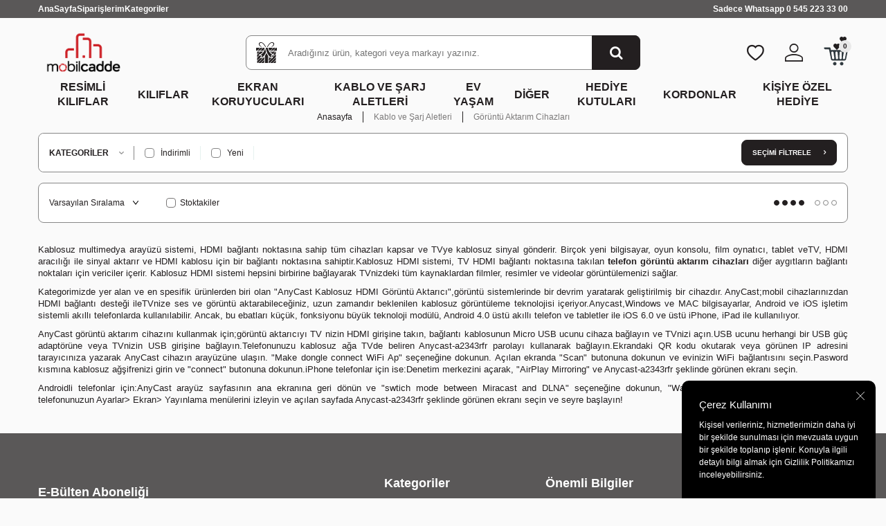

--- FILE ---
content_type: text/html; charset=UTF-8
request_url: https://www.mobilcadde.com/goruntu-aktarim-cihazlari
body_size: 56482
content:
<!DOCTYPE html>
<html lang="tr-TR" >
<head>
<meta charset="utf-8" />
<title>Görüntü Aktarım Cihazı Satışı | Mobilcadde.com'da Yüksek Performanslı ve Güvenilir Çözümler</title>
<meta name="description" content="Mobilcadde.com'da, görüntülerinizi yüksek kaliteli ve kesintisiz bir şekilde aktarmak için ideal görüntü aktarım cihazlarını keşfedin. Monitör, televizyon veya projeksiyon cihazınıza sorunsuz bağlantılar için en uygun çözümler burada!" />
<meta name="copyright" content="T-Soft E-Ticaret Sistemleri" />
<script>window['PRODUCT_DATA'] = [];</script>
<meta name="robots" content="index,follow" /><link rel="canonical" href="https://www.mobilcadde.com/goruntu-aktarim-cihazlari" />
            <meta property="og:image" content="https:Data/EditorFiles/logo.png"/>
            <meta name="twitter:image" content="https:Data/EditorFiles/logo.png" />
            <meta property="og:type" content="category" />
            <meta property="og:title" content="Görüntü Aktarım Cihazı Satışı | Mobilcadde.com'da Yüksek Performanslı ve Güvenilir Çözümler" />
            <meta property="og:description" content="Mobilcadde.com'da, görüntülerinizi yüksek kaliteli ve kesintisiz bir şekilde aktarmak için ideal görüntü aktarım cihazlarını keşfedin. Monitör, televizyon veya projeksiyon cihazınıza sorunsuz bağlantılar için en uygun çözümler burada!" />
            <meta property="og:url" content="https://www.mobilcadde.com/goruntu-aktarim-cihazlari" />
            <meta property="og:site_name" content="https://www.mobilcadde.com/" />
            <meta name="twitter:card" content="summary" />
            <meta name="twitter:title" content="Görüntü Aktarım Cihazı Satışı | Mobilcadde.com'da Yüksek Performanslı ve Güvenilir Çözümler" />
            <meta name="twitter:description" content="Mobilcadde.com'da, görüntülerinizi yüksek kaliteli ve kesintisiz bir şekilde aktarmak için ideal görüntü aktarım cihazlarını keşfedin. Monitör, televizyon veya projeksiyon cihazınıza sorunsuz bağlantılar için en uygun çözümler burada!" />
            <script>
                const E_EXPORT_ACTIVE = 0;
                const CART_DROPDOWN_LIST = false;
                const ENDPOINT_PREFIX = '';
                const ENDPOINT_ALLOWED_KEYS = [];
                const SETTINGS = {"KVKK_REQUIRED":0,"NEGATIVE_STOCK":"0","DYNAMIC_LOADING_SHOW_BUTTON":0,"IS_COMMENT_RATE_ACTIVE":0};
                try {
                    var PAGE_TYPE = 'category';
                    var PAGE_ID = 2;
                    var ON_PAGE_READY = [];
                    var THEME_VERSION = 'v5';
                    var THEME_FOLDER = 'v5-k-mobilecadde';
                    var MEMBER_INFO = {"ID":0,"CODE":"","FIRST_NAME":"","BIRTH_DATE":"","GENDER":"","LAST_NAME":"","MAIL":"","MAIL_HASH":"","PHONE":"","PHONE_HASH":"","PHONE_HASH_SHA":"","GROUP":0,"TRANSACTION_COUNT":0,"REPRESENTATIVE":"","KVKK":-1,"COUNTRY":"TR","E_COUNTRY":""};
                    var IS_VENDOR = 0;
                    var MOBILE_ACTIVE = false;
                    var CART_COUNT = '0';
                    var CART_TOTAL = '0,00';
                    var SESS_ID = '320c74e34e14859d1ea1ff2756120463';
                    var LANGUAGE = 'tr';
                    var CURRENCY = 'TL';
                    var SEP_DEC = ',';
                    var SEP_THO = '.';
                    var DECIMAL_LENGTH = 2;  
                    var SERVICE_INFO = null;
                    var CART_CSRF_TOKEN = '86f8b948ef2380cc7f9e19b137b2dc63d512801cf7822cef80c41cbe2270eefc';
                    var CSRF_TOKEN = 'Z8CV2OAWRLhDtcs466gRiradNl1vS7jo+fKaehzOGe8=';
                    
                }
                catch(err) { }
            </script>
            <link rel="preload" as="font" href="/theme/v5/css/fonts/tsoft-icon.woff2?v=1" type="font/woff2" crossorigin>
<link rel="preconnect" href="https://fonts.gstatic.com" crossorigin>
<link rel="preload" as="style" href=""\"\\\"https:\\\\\\\/\\\\\\\/fonts.googleapis.com\\\\\\\/css?family=Mulish:200,300,regular,500,700,800,900,600&display=sans-serif\\\"\""">
<link rel="stylesheet" href=""\"\\\"https:\\\\\\\/\\\\\\\/fonts.googleapis.com\\\\\\\/css?family=Mulish:200,300,regular,500,700,800,900,600&display=sans-serif\\\"\""" media="print" onload="this.media='all'">
<noscript>
<link rel="stylesheet" href=""\"\\\"https:\\\\\\\/\\\\\\\/fonts.googleapis.com\\\\\\\/css?family=Mulish:200,300,regular,500,700,800,900,600&display=sans-serif\\\"\""">
</noscript>
<style>
"\"\\\"\\\"\""
</style>
<link type="text/css" rel="stylesheet" href="/theme/v5/css/tsoft-icon.css?v=1756811256">
<link type="text/css" rel="stylesheet" href="/theme/v5/css/nouislider.min.css?v=1756811256">
<link type="text/css" rel="stylesheet" href="/theme/v5/css/lightgallery.min.css?v=1756811256">
<link type="text/css" rel="stylesheet" href="/theme/v5/css/swiper.min.css?v=1756811256">
<link type="text/css" rel="stylesheet" href="/theme/v5/css/flatpickr.min.css?v=1756811256">
<link type="text/css" rel="stylesheet" href="/theme/v5/css/skeleton.css?v=1756811256">
<link type="text/css" rel="stylesheet" href="/srv/compressed/load/v5/css/tr/2/0.css?v=1756811256&isTablet=0&isMobile=0&userType=Ziyaretci">
<link rel="shortcut icon" href="//www.mobilcadde.com///www.mobilcadde.com/Data/EditorFiles/j.jpg">
<meta name="viewport" content="width=device-width, initial-scale=1">
<script>
if (navigator.userAgent.indexOf('iPhone') > -1 || PAGE_ID == 91) {
document.querySelector("[name=viewport]").setAttribute('content', 'width=device-width, initial-scale=1, maximum-scale=1');
}
</script>
<script src="/theme/v5/js/callbacks.js?v=1756811256"></script>
<script src="/js/tsoftapps/v5/header.js?v=1756811256"></script>
<!-- Google Tag Manager -->
<script>(function(w,d,s,l,i){w[l]=w[l]||[];w[l].push({'gtm.start':
new Date().getTime(),event:'gtm.js'});var f=d.getElementsByTagName(s)[0],
j=d.createElement(s),dl=l!='dataLayer'?'&l='+l:'';j.async=true;j.src=
'https://www.googletagmanager.com/gtm.js?id='+i+dl;f.parentNode.insertBefore(j,f);
})(window,document,'script','dataLayer','GTM-K8V77S89');</script>
<!-- End Google Tag Manager --><meta name="google-site-verification" content="KmvrkC8RT3Z7iDo7M3Ce6wcz4Yq75z7HE51ateOcMiE" /><!-- T-Soft Apps - Google GTAG - Tracking Code Start -->
<script async src="https://www.googletagmanager.com/gtag/js?id=G-VZV3KXV4BW"></script>
<script>
function gtag() {
dataLayer.push(arguments);
}
</script>
<!-- T-Soft Apps - Google GTAG - Tracking Code End --><script>
var cookie_usage = {
setCookie: function(cookie_name, cookie_value, cookie_expire){
var d = new Date();
d.setTime(d.getTime() + (cookie_expire));
var expires = "expires="+ d.toUTCString();
if(cookie_expire != ""){
document.cookie = cookie_name + "=" + cookie_value + ";" + expires + ";path=/";
}else{
document.cookie = cookie_name + "=" + cookie_value;
}
},
language_content: JSON.parse('{{APP_LANGUAGE_DATA}}'),
getCookie: function(cookie_name){
var name = cookie_name + "=";
var decodedCookie = decodeURIComponent(document.cookie);
var ca = decodedCookie.split(';');
for(var i = 0; i < ca.length; i++) {
var c = ca[i];
while (c.charAt(0) == ' ') {
c = c.substring(1);
}
if (c.indexOf(name) == 0) {
return c.substring(name.length, c.length);
}
}
return "";
},
run: function(){
var lang = cookie_usage.language_content;
var current_lang = window.LANGUAGE;
var default_title = `Çerez Kullanımı`;
var default_description = `Kişisel verileriniz, hizmetlerimizin daha iyi bir şekilde sunulması için mevzuata uygun bir şekilde toplanıp işlenir. Konuyla ilgili detaylı bilgi almak için Gizlilik Politikamızı inceleyebilirsiniz.`;
if(typeof lang.cookie_title[current_lang] != 'undefined' && lang.cookie_title[current_lang] != ""){
var default_title = lang.cookie_title[current_lang];
}
if(typeof lang.cookie_description[current_lang] != 'undefined' && lang.cookie_description[current_lang] != "" ){
var default_description = lang.cookie_description[current_lang];
}
document.write(`<div id="cookie_law"><span id="cookie_law_close">X</span><div id="cookie_law_title">`+default_title+`</div><div id="cookie_law_description">`+default_description+`</div></div>`);
document.write(`<style>#cookie_law{z-index:9999;line-height:20px;position:fixed;bottom:0;right:20px;border-top-left-radius:10px;border-top-right-radius:10px;background-color:rgba(0,0,0,0.8); padding:20px;width:250px;color:rgba(255,255,255,1);}#cookie_law_title{font-size:18px;margin-bottom:15px;}#cookie_law_description{font-size14px;}#cookie_law_close{position:absolute;color:#fff;font-size:14px;width:20px;height:20px;top:5px;right:5px;border-radius:3px;font-weight:bold;cursor:pointer;}@media only screen and (max-width: 1023px){#cookie_law{bottom: 0; right: 0; left: 0;width: calc(100% - 20px);height: max-content;border-radius: 0px; padding: 10px;background: rgba(0,0,0,0.8);}</style>`);
var cookie_law = cookie_usage.getCookie("cookie_law");
if(cookie_law == 1){
document.getElementById('cookie_law').style.display = 'none';
}
document.getElementById('cookie_law_close').addEventListener("click", function(){
cookie_usage.setCookie('cookie_law', 1, (15 * 24 * 60 * 60 * 1000));
document.getElementById('cookie_law').style.display = 'none';
});
if("limited" === "infinite"){
document.getElementById('cookie_law').style.display = 'block';
return false;
}
var cookie_loop = setInterval(function (){
var cookie_law = cookie_usage.getCookie("cookie_law");
if(cookie_law != 1){
document.getElementById('cookie_law').style.display = 'block';
var cookie_law_time_out = cookie_usage.getCookie('cookie_law_time_out');
if(cookie_law_time_out == ""){
cookie_usage.setCookie('cookie_law_time_out', 60, (15 * 24 * 60 * 60 * 1000));
}else if(parseInt(cookie_law_time_out) >= 0){
cookie_usage.setCookie('cookie_law_time_out', parseInt(cookie_law_time_out) - 1, (15 * 24 * 60 * 60 * 1000));
}else{
document.getElementById('cookie_law').style.display = 'none';
cookie_usage.setCookie('cookie_law', 1, (15 * 24 * 60 * 60 * 1000));
clearInterval(cookie_loop);
}
}else{
document.getElementById('cookie_law').style.display = 'none';
cookie_usage.setCookie('cookie_law_time_out', 60, (15 * 24 * 60 * 60 * 1000));
clearInterval(cookie_loop);
}
}, 1000);
}
}
cookie_usage.run();
</script><!-- Google Tag Manager -->
<script>(function(w,d,s,l,i){w[l]=w[l]||[];w[l].push({'gtm.start':
new Date().getTime(),event:'gtm.js'});var f=d.getElementsByTagName(s)[0],
j=d.createElement(s),dl=l!='dataLayer'?'&l='+l:'';j.async=true;j.src=
'https://www.googletagmanager.com/gtm.js?id='+i+dl;f.parentNode.insertBefore(j,f);
})(window,document,'script','dataLayer','GTM-K8V77S89');</script>
<!-- End Google Tag Manager -->
</head>
<body><!-- Google Tag Manager (noscript) -->
<noscript><iframe src="https://www.googletagmanager.com/ns.html?id=GTM-K8V77S89"
height="0" width="0" style="display:none;visibility:hidden"></iframe></noscript>
<!-- End Google Tag Manager (noscript) --><!-- Google Tag Manager (noscript) -->
<noscript><iframe src="https://www.googletagmanager.com/ns.html?id=GTM-K8V77S89"
height="0" width="0" style="display:none;visibility:hidden"></iframe></noscript>
<!-- End Google Tag Manager (noscript) -->
<input type="hidden" id="cookie-law" value="1"><div class="w-100 d-flex flex-wrap ">
<div class=" col-12 col-sm-12 col-md-12 col-lg-12 col-xl-12 col-xxl-12 column-457  "><div class="row">
<div id="relation|556" data-id="556" class="relArea col-12 v5-k-mobilecadde  folder-header tpl-default "><div class="row"><!--NOCACHE_EXPIRED-->
<header class="container-fluid">
<div class="row">
<div id="header-top" class="col-12 bg-secondary d-none d-lg-block">
<div class="row">
<div class="container">
<div class="row align-items-center">
<div class="col-auto">
<nav id="top-menu" class="d-flex">
<ul class="d-flex align-items-center gap-1">
<li class="d-flex">
<a href="https://www.mobilcadde.com/anasayfa" target="" class="">AnaSayfa</a>
</li>
<li class="d-flex">
<a href="https://www.mobilcadde.com/uye-siparisleri" target="" class="">Siparişlerim</a>
</li>
<li class="d-flex">
<a href="https://www.mobilcadde.com/kategori-listesi" target="" class="">Kategoriler</a>
</li>
</ul>
</nav>
</div>
<div class="col-auto ml-auto">
<div class="row align-items-center">
<div class="col-auto ">
<a class="d-flex align-items-center text-white" id="top-phone"
href="tel:05452233300">
<div class="d-flex align-items-center gap-5px">
Sadece Whatsapp
0 545 223 33 00
</div>
</a>
</div>
</div>
</div>
</div>
</div>
</div>
</div>
<div id="header-main" class="w-100">
<div class="header-main-sticky col-12" data-toggle="sticky"
data-parent="#header-main" data-mobile="true" >
<div class="row">
<div class="container">
<div class="row align-items-center">
<div class="col-auto d-lg-none">
<a href="#mobile-menu-556" data-toggle="drawer" class="header-mobile-menu-btn">
<i class="ti-menu text-body"></i>
</a>
</div>
<div class="col-4 col-lg-3 d-flex">
<a href="https://www.mobilcadde.com/" id="logo">
<div><img src="/Data/EditorFiles/logo.png" /></div>
</a>
</div>
<div id="header-search" class="col-12 col-lg-6">
<form action="/arama" method="get" autocomplete="off" id="search"
class="w-100 position-relative">
<input id="live-search" type="search" name="q" placeholder="Aradığınız ürün, kategori veya markayı yazınız."
class="form-control form-control-md"
data-search="live-search" v-model="searchVal"
data-licence="0">
<button type="submit" class="btn btn-dark" id="live-search-btn"><i
class="ti-search"></i></button>
<div class="gift">
<img width="30" height="30" src="https://www.mobilcadde.com/theme/v5-k-mobilecadde/assets/icons/gift.svg" alt="gift">
</div>
<div class="p-1 pb-0 bg-white border border-round search-form-list"
id="dynamic-search-556" v-if="searchVal.length > 0 && data != ''"
v-cloak>
<div class="w-100 dynamic-search mb-1" v-html="data"></div>
</div>
</form>
</div>
<div id="hm-links" class="col-auto col-lg-3 ml-auto">
<div class="row align-items-center justify-content-flex-end">
<div class="col-auto">
<a href="/uye-girisi-sayfasi" id="header-favourite-count">
<i class="ti-heart-o"></i>
</a>
</div>
<div class="col-auto">
<a href="#header-member-panel-556" data-toggle="drawer"
id="header-account">
<i class="ti-user"></i>
</a>
</div>
<div class="col-auto position-relative">
<a href="#header-cart-panel-556" data-toggle="drawer"
id="header-cart-count">
<div class="position-relative">
<img src="https://www.mobilcadde.com/theme/v5-k-mobilecadde/assets/icons/sepet.svg" width="35" height="50" alt="sepet">
<span
class="bg-gray border-circle text-center fw-bold cart-soft-count">0</span>
</div>
</a>
</div>
</div>
</div>
</div>
</div>
</div>
</div>
</div>
<div id="header-menu" class="col-12 d-none d-lg-block">
<div class="header-menu-sticky" data-toggle="sticky" data-parent="#header-menu"
>
<div class="row">
<div class="container">
<div class="row">
<nav id="main-menu" class="col-12">
<ul class="d-flex justify-content-center position-relative w-100 menu menu-556">
<li>
<a href="https://www.mobilcadde.com/resimli-kapaklar" target="" class="px-1 arty-case-menu"
title="Resimli Kılıflar">Resimli Kılıflar</a>
</li>
<li>
<a href="https://www.mobilcadde.com/kiliflar-kategorisi" target="" class="px-1 "
title="Kılıflar">Kılıflar</a>
<div class="w-100 sub-menu">
<ul class="sub-menu-scroll">
<li class="w-100">
<a href="https://www.mobilcadde.com/apple-kiliflari-252" target=""
class="sub-menu-name " title="Apple">
Apple <i
class="ti-arrow-right"></i> </a>
<div class="sub-menu-child">
<div class="col-12">
<ul class="sub-menu-open col-12 d-flex flex-wrap">
<li class="col-4">
<a href="https://www.mobilcadde.com/iphone-16-pro-max-kiliflari" target=""
class="sub-menu-two-name "
title="iPhone 16 Pro Max">iPhone 16 Pro Max</a>
</li>
<li class="col-4">
<a href="https://www.mobilcadde.com/iphone-16-pro-kiliflari" target=""
class="sub-menu-two-name "
title="iPhone 16 Pro">iPhone 16 Pro</a>
</li>
<li class="col-4">
<a href="https://www.mobilcadde.com/iphone-16-kiliflari" target=""
class="sub-menu-two-name "
title="iPhone 16">iPhone 16</a>
</li>
<li class="col-4">
<a href="https://www.mobilcadde.com/iphone-16-plus-kiliflari" target=""
class="sub-menu-two-name "
title="iPhone 16 Plus">iPhone 16 Plus</a>
</li>
<li class="col-4">
<a href="https://www.mobilcadde.com/iphone-16e-kiliflari" target=""
class="sub-menu-two-name "
title="iPhone 16e">iPhone 16e</a>
</li>
<li class="col-4">
<a href="https://www.mobilcadde.com/apple-iphone-15-pro-max-kiliflari" target=""
class="sub-menu-two-name "
title="Apple iPhone 15 Pro Max">Apple iPhone 15 Pro Max</a>
</li>
<li class="col-4">
<a href="https://www.mobilcadde.com/apple-iphone-15-pro-kiliflari" target=""
class="sub-menu-two-name "
title="Apple iPhone 15 Pro">Apple iPhone 15 Pro</a>
</li>
<li class="col-4">
<a href="https://www.mobilcadde.com/apple-iphone-15-plus-kiliflari" target=""
class="sub-menu-two-name "
title="Apple iPhone 15 Plus">Apple iPhone 15 Plus</a>
</li>
<li class="col-4">
<a href="https://www.mobilcadde.com/apple-iphone-15-kiliflari" target=""
class="sub-menu-two-name "
title="Apple iPhone 15">Apple iPhone 15</a>
</li>
<li class="col-4">
<a href="https://www.mobilcadde.com/apple-iphone-14-pro-max-kiliflari" target=""
class="sub-menu-two-name "
title="Apple iPhone 14 Pro Max">Apple iPhone 14 Pro Max</a>
</li>
<li class="col-4">
<a href="https://www.mobilcadde.com/apple-iphone-14-pro-kiliflari" target=""
class="sub-menu-two-name "
title="Apple iPhone 14 Pro">Apple iPhone 14 Pro</a>
</li>
<li class="col-4">
<a href="https://www.mobilcadde.com/apple-iphone-14-plus-kiliflari" target=""
class="sub-menu-two-name "
title="Apple iPhone 14 Plus">Apple iPhone 14 Plus</a>
</li>
<li class="col-4">
<a href="https://www.mobilcadde.com/apple-iphone-14-kiliflari" target=""
class="sub-menu-two-name "
title="Apple iPhone 14">Apple iPhone 14</a>
</li>
<li class="col-4">
<a href="https://www.mobilcadde.com/apple-iphone-13-pro-max-kiliflari" target=""
class="sub-menu-two-name "
title="Apple iPhone 13 Pro Max">Apple iPhone 13 Pro Max</a>
</li>
<li class="col-4">
<a href="https://www.mobilcadde.com/apple-iphone-13-pro-kiliflari" target=""
class="sub-menu-two-name "
title="Apple iPhone 13 Pro">Apple iPhone 13 Pro</a>
</li>
<li class="col-4">
<a href="https://www.mobilcadde.com/apple-iphone-13-kiliflari" target=""
class="sub-menu-two-name "
title="Apple iPhone 13">Apple iPhone 13</a>
</li>
<li class="col-4">
<a href="https://www.mobilcadde.com/apple-iphone-13-mini-kiliflari" target=""
class="sub-menu-two-name "
title="Apple iPhone 13 Mini">Apple iPhone 13 Mini</a>
</li>
<li class="col-4">
<a href="https://www.mobilcadde.com/apple-iphone-12-kiliflari" target=""
class="sub-menu-two-name "
title="Apple iPhone 12">Apple iPhone 12</a>
</li>
<li class="col-4">
<a href="https://www.mobilcadde.com/apple-iphone-12-pro-max-kiliflari" target=""
class="sub-menu-two-name "
title="Apple iPhone 12 Pro Max">Apple iPhone 12 Pro Max</a>
</li>
<li class="col-4">
<a href="https://www.mobilcadde.com/apple-iphone-12-pro-kiliflari" target=""
class="sub-menu-two-name "
title="Apple iPhone 12 Pro">Apple iPhone 12 Pro</a>
</li>
<li class="col-4">
<a href="https://www.mobilcadde.com/apple-iphone-12-mini-kiliflari" target=""
class="sub-menu-two-name "
title="Apple iPhone 12 Mini">Apple iPhone 12 Mini</a>
</li>
<li class="col-4">
<a href="https://www.mobilcadde.com/apple-iphone-11-pro-max-kiliflari" target=""
class="sub-menu-two-name "
title="Apple iPhone 11 Pro Max">Apple iPhone 11 Pro Max</a>
</li>
<li class="col-4">
<a href="https://www.mobilcadde.com/apple-iphone-11-pro-kiliflari" target=""
class="sub-menu-two-name "
title="Apple iPhone 11 Pro">Apple iPhone 11 Pro</a>
</li>
<li class="col-4">
<a href="https://www.mobilcadde.com/apple-iphone-11-kiliflari" target=""
class="sub-menu-two-name "
title="Apple iPhone 11">Apple iPhone 11</a>
</li>
<li class="col-4">
<a href="https://www.mobilcadde.com/apple-iphone-xs-max-kiliflari" target=""
class="sub-menu-two-name "
title="Apple iPhone XS Max">Apple iPhone XS Max</a>
</li>
<li class="col-4">
<a href="https://www.mobilcadde.com/apple-iphone-x-kiliflari" target=""
class="sub-menu-two-name "
title="Apple iPhone X">Apple iPhone X</a>
</li>
<li class="col-4">
<a href="https://www.mobilcadde.com/apple-iphone-xs-kiliflari" target=""
class="sub-menu-two-name "
title="Apple iPhone XS">Apple iPhone XS</a>
</li>
<li class="col-4">
<a href="https://www.mobilcadde.com/apple-iphone-8-plus-kiliflari" target=""
class="sub-menu-two-name "
title="Apple iPhone 8 Plus">Apple iPhone 8 Plus</a>
</li>
<li class="col-4">
<a href="https://www.mobilcadde.com/apple-iphone-8-kiliflari" target=""
class="sub-menu-two-name "
title="Apple iPhone 8">Apple iPhone 8</a>
</li>
<li class="col-4">
<a href="https://www.mobilcadde.com/apple-iphone-xr-kiliflari" target=""
class="sub-menu-two-name "
title="Apple iPhone XR">Apple iPhone XR</a>
</li>
<li class="col-4">
<a href="https://www.mobilcadde.com/apple-iphone-7-kiliflari" target=""
class="sub-menu-two-name "
title="Apple iPhone 7">Apple iPhone 7</a>
</li>
<li class="col-4">
<a href="https://www.mobilcadde.com/apple-iphone-7-plus-kiliflari" target=""
class="sub-menu-two-name "
title="Apple iPhone 7 Plus">Apple iPhone 7 Plus</a>
</li>
<li class="col-4">
<a href="https://www.mobilcadde.com/apple-iphone-6s-plus-kiliflari" target=""
class="sub-menu-two-name "
title="Apple iPhone 6S Plus">Apple iPhone 6S Plus</a>
</li>
<li class="col-4">
<a href="https://www.mobilcadde.com/apple-iphone-6s-kiliflari" target=""
class="sub-menu-two-name "
title="Apple iPhone 6S">Apple iPhone 6S</a>
</li>
<li class="col-4">
<a href="https://www.mobilcadde.com/apple-iphone-6-plus-kiliflari" target=""
class="sub-menu-two-name "
title="Apple iPhone 6 Plus">Apple iPhone 6 Plus</a>
</li>
<li class="col-4">
<a href="https://www.mobilcadde.com/apple-iphone-6-kiliflari" target=""
class="sub-menu-two-name "
title="Apple iPhone 6">Apple iPhone 6</a>
</li>
<li class="col-4">
<a href="https://www.mobilcadde.com/ipad-air-13-2024-kiliflari" target=""
class="sub-menu-two-name "
title="iPad Air 13 2024">iPad Air 13 2024</a>
</li>
<li class="col-4">
<a href="https://www.mobilcadde.com/ipad-pro-11-2024-kiliflari" target=""
class="sub-menu-two-name "
title="iPad Pro 11 2024">iPad Pro 11 2024</a>
</li>
<li class="col-4">
<a href="https://www.mobilcadde.com/ipad-pro-13-2024-kiliflari" target=""
class="sub-menu-two-name "
title="iPad Pro 13 2024">iPad Pro 13 2024</a>
</li>
<li class="col-4">
<a href="https://www.mobilcadde.com/ipad-air-13-2025-m3-kiliflari" target=""
class="sub-menu-two-name "
title="iPad Air 13 2025 M3">iPad Air 13 2025 M3</a>
</li>
<li class="col-4">
<a href="https://www.mobilcadde.com/ipad-air-11-2025-m3-kiliflari" target=""
class="sub-menu-two-name "
title="iPad Air 11 2025 M3">iPad Air 11 2025 M3</a>
</li>
<li class="col-4">
<a href="https://www.mobilcadde.com/ipad-11nesil-2025-kiliflari" target=""
class="sub-menu-two-name "
title="iPad 11.Nesil 2025">iPad 11.Nesil 2025</a>
</li>
<li class="col-4">
<a href="https://www.mobilcadde.com/apple-ipad-pro-105-kiliflari" target=""
class="sub-menu-two-name "
title="Apple iPad Pro 10.5">Apple iPad Pro 10.5</a>
</li>
<li class="col-4">
<a href="https://www.mobilcadde.com/apple-ipad-97-2017-kiliflari" target=""
class="sub-menu-two-name "
title="Apple iPad 9.7 2017">Apple iPad 9.7 2017</a>
</li>
<li class="col-4">
<a href="https://www.mobilcadde.com/apple-ipad-pro-97-kiliflari" target=""
class="sub-menu-two-name "
title="Apple iPad Pro 9.7">Apple iPad Pro 9.7</a>
</li>
<li class="col-4">
<a href="https://www.mobilcadde.com/apple-ipad-mini-4-kiliflari" target=""
class="sub-menu-two-name "
title="Apple iPad mini 4">Apple iPad mini 4</a>
</li>
<li class="col-4">
<a href="https://www.mobilcadde.com/apple-ipad-pro-129-2015-kiliflari" target=""
class="sub-menu-two-name "
title="Apple iPad Pro 12.9 2018">Apple iPad Pro 12.9 2018</a>
</li>
<li class="col-4">
<a href="https://www.mobilcadde.com/apple-ipad-air-2-kiliflari" target=""
class="sub-menu-two-name "
title="Apple iPad Air 2">Apple iPad Air 2</a>
</li>
<li class="col-4">
<a href="https://www.mobilcadde.com/apple-ipad-mini-3-kiliflari" target=""
class="sub-menu-two-name "
title="Apple iPad mini 3">Apple iPad mini 3</a>
</li>
<li class="col-4">
<a href="https://www.mobilcadde.com/apple-ipad-mini-2-kiliflari" target=""
class="sub-menu-two-name "
title="Apple iPad Mini 2">Apple iPad Mini 2</a>
</li>
<li class="col-4">
<a href="https://www.mobilcadde.com/apple-ipad-air-kiliflari" target=""
class="sub-menu-two-name "
title="Apple iPad Air">Apple iPad Air</a>
</li>
<li class="col-4">
<a href="https://www.mobilcadde.com/apple-ipad-mini-kiliflari" target=""
class="sub-menu-two-name "
title="Apple iPad mini">Apple iPad mini</a>
</li>
<li class="col-4">
<a href="https://www.mobilcadde.com/apple-ipad-4-kiliflari" target=""
class="sub-menu-two-name "
title="Apple iPad 4">Apple iPad 4</a>
</li>
<li class="col-4">
<a href="https://www.mobilcadde.com/apple-ipad-3-kiliflari" target=""
class="sub-menu-two-name "
title="Apple iPad 3">Apple iPad 3</a>
</li>
<li class="col-4">
<a href="https://www.mobilcadde.com/apple-ipad-2-kiliflari" target=""
class="sub-menu-two-name "
title="Apple iPad 2">Apple iPad 2</a>
</li>
<li class="col-4">
<a href="https://www.mobilcadde.com/apple-ipad-109-2022-10-nesil-kiliflari" target=""
class="sub-menu-two-name "
title="Apple iPad 10.9 2022 10. Nesil">Apple iPad 10.9 2022 10. Nesil</a>
</li>
<li class="col-4">
<a href="https://www.mobilcadde.com/apple-ipad-pro-11-2021-kiliflari" target=""
class="sub-menu-two-name "
title="Apple iPad Pro 11 (2021)">Apple iPad Pro 11 (2021)</a>
</li>
<li class="col-4">
<a href="https://www.mobilcadde.com/apple-ipad-102-2021-kiliflari" target=""
class="sub-menu-two-name "
title="Apple iPad 10.2 (2021)">Apple iPad 10.2 (2021)</a>
</li>
<li class="col-4">
<a href="https://www.mobilcadde.com/ipad-mini-6-2021-kiliflari" target=""
class="sub-menu-two-name "
title="iPad mini 6 2021">iPad mini 6 2021</a>
</li>
<li class="col-4">
<a href="https://www.mobilcadde.com/apple-ipad-pro-129-2021-kiliflari" target=""
class="sub-menu-two-name "
title="Apple iPad Pro 12.9 2021">Apple iPad Pro 12.9 2021</a>
</li>
<li class="col-4">
<a href="https://www.mobilcadde.com/apple-ipad-102-2020-kiliflari" target=""
class="sub-menu-two-name "
title="Apple iPad 10.2 2020">Apple iPad 10.2 2020</a>
</li>
<li class="col-4">
<a href="https://www.mobilcadde.com/apple-ipad-air-2020-kiliflari" target=""
class="sub-menu-two-name "
title="Apple iPad Air 2020">Apple iPad Air 2020</a>
</li>
<li class="col-4">
<a href="https://www.mobilcadde.com/apple-ipad-air-2019-kiliflari" target=""
class="sub-menu-two-name "
title="Apple iPad Air 2019">Apple iPad Air 2019</a>
</li>
<li class="col-4">
<a href="https://www.mobilcadde.com/apple-ipad-pro-129-2020-kiliflari" target=""
class="sub-menu-two-name "
title="Apple iPad Pro 12.9 2020">Apple iPad Pro 12.9 2020</a>
</li>
<li class="col-4">
<a href="https://www.mobilcadde.com/apple-ipad-pro-11-2020-kiliflari" target=""
class="sub-menu-two-name "
title="Apple iPad Pro 11 2020">Apple iPad Pro 11 2020</a>
</li>
<li class="col-4">
<a href="https://www.mobilcadde.com/apple-ipad-102-2019-kiliflari" target=""
class="sub-menu-two-name "
title="Apple iPad 10.2 2019">Apple iPad 10.2 2019</a>
</li>
<li class="col-4">
<a href="https://www.mobilcadde.com/apple-ipad-pro-129-2019-kiliflari" target=""
class="sub-menu-two-name "
title="Apple iPad Pro 12.9 2019">Apple iPad Pro 12.9 2019</a>
</li>
<li class="col-4">
<a href="https://www.mobilcadde.com/apple-ipad-mini-2019-kiliflari" target=""
class="sub-menu-two-name "
title="Apple iPad mini 2019">Apple iPad mini 2019</a>
</li>
<li class="col-4">
<a href="https://www.mobilcadde.com/apple-ipad-pro-129-2018-kiliflari" target=""
class="sub-menu-two-name "
title="Apple iPad Pro 12.9 2018">Apple iPad Pro 12.9 2018</a>
</li>
<li class="col-4">
<a href="https://www.mobilcadde.com/apple-ipad-pro-11-kiliflari" target=""
class="sub-menu-two-name "
title="Apple iPad Pro 11">Apple iPad Pro 11</a>
</li>
<li class="col-4">
<a href="https://www.mobilcadde.com/apple-ipad-97-6-nesil-kiliflari" target=""
class="sub-menu-two-name "
title="Apple iPad 9.7 6. Nesil">Apple iPad 9.7 6. Nesil</a>
</li>
<li class="col-4">
<a href="https://www.mobilcadde.com/apple-ipad-pro-129-2017-kiliflari" target=""
class="sub-menu-two-name "
title="Apple iPad Pro 12.9 2017">Apple iPad Pro 12.9 2017</a>
</li>
<li class="col-4">
<a href="https://www.mobilcadde.com/airpods-4-kiliflari" target=""
class="sub-menu-two-name "
title="AirPods 4">AirPods 4</a>
</li>
<li class="col-4">
<a href="https://www.mobilcadde.com/apple-airpods-pro-2-kiliflari" target=""
class="sub-menu-two-name "
title="Apple AirPods Pro 2">Apple AirPods Pro 2</a>
</li>
<li class="col-4">
<a href="https://www.mobilcadde.com/apple-airpods-3nesil-kiliflari" target=""
class="sub-menu-two-name "
title="Apple AirPods 3.Nesil">Apple AirPods 3.Nesil</a>
</li>
<li class="col-4">
<a href="https://www.mobilcadde.com/apple-airpods-max-kiliflari" target=""
class="sub-menu-two-name "
title="Apple AirPods Max">Apple AirPods Max</a>
</li>
<li class="col-4">
<a href="https://www.mobilcadde.com/apple-airpods-kiliflari" target=""
class="sub-menu-two-name "
title="Apple AirPods">Apple AirPods</a>
</li>
<li class="col-4">
<a href="https://www.mobilcadde.com/apple-airpods-pro-kiliflari" target=""
class="sub-menu-two-name "
title="Apple AirPods Pro">Apple AirPods Pro</a>
</li>
<li class="col-4">
<a href="https://www.mobilcadde.com/iphone-se-2022-kiliflari" target=""
class="sub-menu-two-name "
title=" iPhone SE 2022"> iPhone SE 2022</a>
</li>
<li class="col-4">
<a href="https://www.mobilcadde.com/iphone-se-2020-kiliflari" target=""
class="sub-menu-two-name "
title=" iPhone SE 2020"> iPhone SE 2020</a>
</li>
</ul>
</div>
</div>
</li>
<li class="w-100">
<a href="https://www.mobilcadde.com/samsung-kiliflari-253" target=""
class="sub-menu-name " title="Samsung">
Samsung <i
class="ti-arrow-right"></i> </a>
<div class="sub-menu-child">
<div class="col-12">
<ul class="sub-menu-open col-12 d-flex flex-wrap">
<li class="col-4">
<a href="https://www.mobilcadde.com/samsung-galaxy-s25-edge-kiliflari" target=""
class="sub-menu-two-name "
title="Samsung Galaxy S25 Edge">Samsung Galaxy S25 Edge</a>
</li>
<li class="col-4">
<a href="https://www.mobilcadde.com/samsung-galaxy-s25-ultra-kiliflari" target=""
class="sub-menu-two-name "
title="Samsung Galaxy S25 Ultra">Samsung Galaxy S25 Ultra</a>
</li>
<li class="col-4">
<a href="https://www.mobilcadde.com/samsung-galaxy-s25-kiliflari" target=""
class="sub-menu-two-name "
title="Samsung Galaxy S25">Samsung Galaxy S25</a>
</li>
<li class="col-4">
<a href="https://www.mobilcadde.com/samsung-galaxy-s25-plus-kiliflari" target=""
class="sub-menu-two-name "
title="Samsung Galaxy S25 Plus">Samsung Galaxy S25 Plus</a>
</li>
<li class="col-4">
<a href="https://www.mobilcadde.com/samsung-galaxy-note-20-ultra-kiliflari" target=""
class="sub-menu-two-name "
title="Samsung Galaxy Note 20 Ultra">Samsung Galaxy Note 20 Ultra</a>
</li>
<li class="col-4">
<a href="https://www.mobilcadde.com/samsung-galaxy-note-20-kiliflari" target=""
class="sub-menu-two-name "
title="Samsung Galaxy Note 20">Samsung Galaxy Note 20</a>
</li>
<li class="col-4">
<a href="https://www.mobilcadde.com/samsung-galaxy-note-10-plus-kiliflari" target=""
class="sub-menu-two-name "
title="Samsung Galaxy Note 10 Plus">Samsung Galaxy Note 10 Plus</a>
</li>
<li class="col-4">
<a href="https://www.mobilcadde.com/samsung-galaxy-note-10-kiliflari" target=""
class="sub-menu-two-name "
title="Samsung Galaxy Note 10">Samsung Galaxy Note 10</a>
</li>
<li class="col-4">
<a href="https://www.mobilcadde.com/samsung-galaxy-note-10-lite-kiliflari" target=""
class="sub-menu-two-name "
title="Samsung Galaxy Note 10 Lite">Samsung Galaxy Note 10 Lite</a>
</li>
<li class="col-4">
<a href="https://www.mobilcadde.com/samsung-galaxy-note-9-kiliflari" target=""
class="sub-menu-two-name "
title="Samsung Galaxy Note 9">Samsung Galaxy Note 9</a>
</li>
<li class="col-4">
<a href="https://www.mobilcadde.com/samsung-galaxy-note-8-kiliflari" target=""
class="sub-menu-two-name "
title="Samsung Galaxy Note 8">Samsung Galaxy Note 8</a>
</li>
<li class="col-4">
<a href="https://www.mobilcadde.com/samsung-galaxy-note-fe-kiliflari" target=""
class="sub-menu-two-name "
title="Samsung Galaxy Note FE">Samsung Galaxy Note FE</a>
</li>
<li class="col-4">
<a href="https://www.mobilcadde.com/samsung-galaxy-note-5-kiliflari" target=""
class="sub-menu-two-name "
title="Samsung Galaxy Note 5">Samsung Galaxy Note 5</a>
</li>
<li class="col-4">
<a href="https://www.mobilcadde.com/samsung-galaxy-note-4-kiliflari" target=""
class="sub-menu-two-name "
title="Samsung Galaxy Note 4">Samsung Galaxy Note 4</a>
</li>
<li class="col-4">
<a href="https://www.mobilcadde.com/samsung-galaxy-note-3-kiliflari" target=""
class="sub-menu-two-name "
title="Samsung Galaxy Note 3">Samsung Galaxy Note 3</a>
</li>
<li class="col-4">
<a href="https://www.mobilcadde.com/samsung-galaxy-a56-kiliflari" target=""
class="sub-menu-two-name "
title="Samsung Galaxy A56">Samsung Galaxy A56</a>
</li>
<li class="col-4">
<a href="https://www.mobilcadde.com/samsung-galaxy-a36-kiliflari" target=""
class="sub-menu-two-name "
title="Samsung Galaxy A36">Samsung Galaxy A36</a>
</li>
<li class="col-4">
<a href="https://www.mobilcadde.com/samsung-galaxy-a26-kiliflari" target=""
class="sub-menu-two-name "
title="Samsung Galaxy A26">Samsung Galaxy A26</a>
</li>
<li class="col-4">
<a href="https://www.mobilcadde.com/samsung-galaxy-a80-kiliflari" target=""
class="sub-menu-two-name "
title="Samsung Galaxy A80">Samsung Galaxy A80</a>
</li>
<li class="col-4">
<a href="https://www.mobilcadde.com/samsung-galaxy-a06-kiliflari" target=""
class="sub-menu-two-name "
title="Samsung Galaxy A06">Samsung Galaxy A06</a>
</li>
<li class="col-4">
<a href="https://www.mobilcadde.com/samsung-galaxy-a16-5g-kiliflari" target=""
class="sub-menu-two-name "
title="Samsung Galaxy A16 5G">Samsung Galaxy A16 5G</a>
</li>
<li class="col-4">
<a href="https://www.mobilcadde.com/samsung-galaxy-a73-kiliflari" target=""
class="sub-menu-two-name "
title="Samsung Galaxy A73">Samsung Galaxy A73</a>
</li>
<li class="col-4">
<a href="https://www.mobilcadde.com/samsung-galaxy-a72-5g-kiliflari" target=""
class="sub-menu-two-name "
title="Samsung Galaxy A72 5G">Samsung Galaxy A72 5G</a>
</li>
<li class="col-4">
<a href="https://www.mobilcadde.com/samsung-galaxy-a72-kiliflari" target=""
class="sub-menu-two-name "
title="Samsung Galaxy A72">Samsung Galaxy A72</a>
</li>
<li class="col-4">
<a href="https://www.mobilcadde.com/samsung-galaxy-a71-kiliflari" target=""
class="sub-menu-two-name "
title="Samsung Galaxy A71">Samsung Galaxy A71</a>
</li>
<li class="col-4">
<a href="https://www.mobilcadde.com/samsung-galaxy-a70-kiliflari" target=""
class="sub-menu-two-name "
title="Samsung Galaxy A70">Samsung Galaxy A70</a>
</li>
<li class="col-4">
<a href="https://www.mobilcadde.com/samsung-galaxy-a53-5g-kiliflari" target=""
class="sub-menu-two-name "
title="Samsung Galaxy A53 5G">Samsung Galaxy A53 5G</a>
</li>
<li class="col-4">
<a href="https://www.mobilcadde.com/samsung-galaxy-a52-kiliflari" target=""
class="sub-menu-two-name "
title="Samsung Galaxy A52">Samsung Galaxy A52</a>
</li>
<li class="col-4">
<a href="https://www.mobilcadde.com/samsung-galaxy-a51-kiliflari" target=""
class="sub-menu-two-name "
title="Samsung Galaxy A51">Samsung Galaxy A51</a>
</li>
<li class="col-4">
<a href="https://www.mobilcadde.com/samsung-galaxy-a41-kiliflari" target=""
class="sub-menu-two-name "
title="Samsung Galaxy A41">Samsung Galaxy A41</a>
</li>
<li class="col-4">
<a href="https://www.mobilcadde.com/samsung-galaxy-m40-kiliflari" target=""
class="sub-menu-two-name "
title="Samsung Galaxy M40">Samsung Galaxy M40</a>
</li>
<li class="col-4">
<a href="https://www.mobilcadde.com/samsung-galaxy-a03s-kiliflari" target=""
class="sub-menu-two-name "
title="Samsung Galaxy A03s">Samsung Galaxy A03s</a>
</li>
<li class="col-4">
<a href="https://www.mobilcadde.com/samsung-galaxy-a03-kiliflari" target=""
class="sub-menu-two-name "
title="Samsung Galaxy A03">Samsung Galaxy A03</a>
</li>
<li class="col-4">
<a href="https://www.mobilcadde.com/samsung-galaxy-a04s-kiliflari" target=""
class="sub-menu-two-name "
title="Samsung Galaxy A04s">Samsung Galaxy A04s</a>
</li>
<li class="col-4">
<a href="https://www.mobilcadde.com/samsung-galaxy-a04-kiliflari" target=""
class="sub-menu-two-name "
title="Samsung Galaxy A04">Samsung Galaxy A04</a>
</li>
<li class="col-4">
<a href="https://www.mobilcadde.com/samsung-galaxy-a04e-kiliflari" target=""
class="sub-menu-two-name "
title="Samsung Galaxy A04e">Samsung Galaxy A04e</a>
</li>
<li class="col-4">
<a href="https://www.mobilcadde.com/samsung-galaxy-a02s-kiliflari" target=""
class="sub-menu-two-name "
title="Samsung Galaxy A02s">Samsung Galaxy A02s</a>
</li>
<li class="col-4">
<a href="https://www.mobilcadde.com/samsung-galaxy-a01-kiliflari" target=""
class="sub-menu-two-name "
title="Samsung Galaxy A01">Samsung Galaxy A01</a>
</li>
<li class="col-4">
<a href="https://www.mobilcadde.com/samsung-galaxy-a14-4g-kiliflari" target=""
class="sub-menu-two-name "
title="Samsung Galaxy A14 4G">Samsung Galaxy A14 4G</a>
</li>
<li class="col-4">
<a href="https://www.mobilcadde.com/samsung-galaxy-a14-5g-kiliflari" target=""
class="sub-menu-two-name "
title="Samsung Galaxy A14 5G">Samsung Galaxy A14 5G</a>
</li>
<li class="col-4">
<a href="https://www.mobilcadde.com/samsung-galaxy-a54-kiliflari" target=""
class="sub-menu-two-name "
title="Samsung Galaxy A54">Samsung Galaxy A54</a>
</li>
<li class="col-4">
<a href="https://www.mobilcadde.com/samsung-galaxy-a52s-5g-kiliflari" target=""
class="sub-menu-two-name "
title="Samsung Galaxy A52s 5G">Samsung Galaxy A52s 5G</a>
</li>
<li class="col-4">
<a href="https://www.mobilcadde.com/samsung-galaxy-a52-5g-kiliflari" target=""
class="sub-menu-two-name "
title="Samsung Galaxy A52 5G">Samsung Galaxy A52 5G</a>
</li>
<li class="col-4">
<a href="https://www.mobilcadde.com/samsung-galaxy-a50s-kiliflari" target=""
class="sub-menu-two-name "
title="Samsung Galaxy A50s">Samsung Galaxy A50s</a>
</li>
<li class="col-4">
<a href="https://www.mobilcadde.com/samsung-galaxy-a50-kiliflari" target=""
class="sub-menu-two-name "
title="Samsung Galaxy A50">Samsung Galaxy A50</a>
</li>
<li class="col-4">
<a href="https://www.mobilcadde.com/samsung-galaxy-a34-kiliflari" target=""
class="sub-menu-two-name "
title="Samsung Galaxy A34">Samsung Galaxy A34</a>
</li>
<li class="col-4">
<a href="https://www.mobilcadde.com/samsung-galaxy-a33-5g-kiliflari" target=""
class="sub-menu-two-name "
title="Samsung Galaxy A33 5G">Samsung Galaxy A33 5G</a>
</li>
<li class="col-4">
<a href="https://www.mobilcadde.com/samsung-galaxy-a32-4g-kiliflari" target=""
class="sub-menu-two-name "
title="Samsung Galaxy A32 4G">Samsung Galaxy A32 4G</a>
</li>
<li class="col-4">
<a href="https://www.mobilcadde.com/samsung-galaxy-a31-kiliflari" target=""
class="sub-menu-two-name "
title="Samsung Galaxy A31">Samsung Galaxy A31</a>
</li>
<li class="col-4">
<a href="https://www.mobilcadde.com/samsung-galaxy-a30s-kiliflari" target=""
class="sub-menu-two-name "
title="Samsung Galaxy A30S">Samsung Galaxy A30S</a>
</li>
<li class="col-4">
<a href="https://www.mobilcadde.com/samsung-galaxy-a30-kiliflari" target=""
class="sub-menu-two-name "
title="Samsung Galaxy A30">Samsung Galaxy A30</a>
</li>
<li class="col-4">
<a href="https://www.mobilcadde.com/samsung-galaxy-a24-4g-kiliflari" target=""
class="sub-menu-two-name "
title="Samsung Galaxy A24 4G">Samsung Galaxy A24 4G</a>
</li>
<li class="col-4">
<a href="https://www.mobilcadde.com/samsung-galaxy-a25-kiliflari" target=""
class="sub-menu-two-name "
title="Samsung Galaxy A25">Samsung Galaxy A25</a>
</li>
<li class="col-4">
<a href="https://www.mobilcadde.com/samsung-galaxy-a23-kiliflari" target=""
class="sub-menu-two-name "
title="Samsung Galaxy A23">Samsung Galaxy A23</a>
</li>
<li class="col-4">
<a href="https://www.mobilcadde.com/samsung-galaxy-a22-4g-kiliflari" target=""
class="sub-menu-two-name "
title="Samsung Galaxy A22 4G">Samsung Galaxy A22 4G</a>
</li>
<li class="col-4">
<a href="https://www.mobilcadde.com/samsung-galaxy-a21s-kiliflari" target=""
class="sub-menu-two-name "
title="Samsung Galaxy A21s">Samsung Galaxy A21s</a>
</li>
<li class="col-4">
<a href="https://www.mobilcadde.com/samsung-galaxy-a21-kiliflari" target=""
class="sub-menu-two-name "
title="Samsung Galaxy A21">Samsung Galaxy A21</a>
</li>
<li class="col-4">
<a href="https://www.mobilcadde.com/samsung-galaxy-a20-kiliflari" target=""
class="sub-menu-two-name "
title="Samsung Galaxy A20">Samsung Galaxy A20</a>
</li>
<li class="col-4">
<a href="https://www.mobilcadde.com/samsung-galaxy-a20e-kiliflari" target=""
class="sub-menu-two-name "
title="Samsung Galaxy A20e">Samsung Galaxy A20e</a>
</li>
<li class="col-4">
<a href="https://www.mobilcadde.com/samsung-galaxy-a20s-kiliflari" target=""
class="sub-menu-two-name "
title="Samsung Galaxy A20S">Samsung Galaxy A20S</a>
</li>
<li class="col-4">
<a href="https://www.mobilcadde.com/samsung-galaxy-a05-kiliflari" target=""
class="sub-menu-two-name "
title="Samsung Galaxy A05">Samsung Galaxy A05</a>
</li>
<li class="col-4">
<a href="https://www.mobilcadde.com/samsung-galaxy-a15-kiliflari" target=""
class="sub-menu-two-name "
title="Samsung Galaxy A15">Samsung Galaxy A15</a>
</li>
<li class="col-4">
<a href="https://www.mobilcadde.com/samsung-galaxy-a13-5g-kiliflari" target=""
class="sub-menu-two-name "
title="Samsung Galaxy A13 5G">Samsung Galaxy A13 5G</a>
</li>
<li class="col-4">
<a href="https://www.mobilcadde.com/samsung-galaxy-a13-kiliflari" target=""
class="sub-menu-two-name "
title="Samsung Galaxy A13">Samsung Galaxy A13</a>
</li>
<li class="col-4">
<a href="https://www.mobilcadde.com/samsung-galaxy-a12-kiliflari" target=""
class="sub-menu-two-name "
title="Samsung Galaxy A12">Samsung Galaxy A12</a>
</li>
<li class="col-4">
<a href="https://www.mobilcadde.com/samsung-galaxy-a11-kiliflari" target=""
class="sub-menu-two-name "
title="Samsung Galaxy A11">Samsung Galaxy A11</a>
</li>
<li class="col-4">
<a href="https://www.mobilcadde.com/samsung-galaxy-a10-kiliflari" target=""
class="sub-menu-two-name "
title="Samsung Galaxy A10">Samsung Galaxy A10</a>
</li>
<li class="col-4">
<a href="https://www.mobilcadde.com/samsung-galaxy-a10s-kiliflari" target=""
class="sub-menu-two-name "
title="Samsung Galaxy A10S">Samsung Galaxy A10S</a>
</li>
<li class="col-4">
<a href="https://www.mobilcadde.com/samsung-galaxy-a05s-kiliflari" target=""
class="sub-menu-two-name "
title="Samsung Galaxy A05s">Samsung Galaxy A05s</a>
</li>
<li class="col-4">
<a href="https://www.mobilcadde.com/samsung-galaxy-a02-kiliflari" target=""
class="sub-menu-two-name "
title="Samsung Galaxy A02">Samsung Galaxy A02</a>
</li>
<li class="col-4">
<a href="https://www.mobilcadde.com/samsung-galaxy-a6-2018-kiliflari" target=""
class="sub-menu-two-name "
title="Samsung Galaxy A6 2018">Samsung Galaxy A6 2018</a>
</li>
<li class="col-4">
<a href="https://www.mobilcadde.com/samsung-galaxy-a9-2018-kiliflari" target=""
class="sub-menu-two-name "
title="Samsung Galaxy A9 2018">Samsung Galaxy A9 2018</a>
</li>
<li class="col-4">
<a href="https://www.mobilcadde.com/samsung-galaxy-a8-plus-2018-kiliflari" target=""
class="sub-menu-two-name "
title="Samsung Galaxy A8 Plus 2018">Samsung Galaxy A8 Plus 2018</a>
</li>
<li class="col-4">
<a href="https://www.mobilcadde.com/samsung-galaxy-a8-2018-kiliflari" target=""
class="sub-menu-two-name "
title="Samsung Galaxy A8 2018">Samsung Galaxy A8 2018</a>
</li>
<li class="col-4">
<a href="https://www.mobilcadde.com/samsung-galaxy-a7-2018-kiliflari" target=""
class="sub-menu-two-name "
title="Samsung Galaxy A7 2018">Samsung Galaxy A7 2018</a>
</li>
<li class="col-4">
<a href="https://www.mobilcadde.com/samsung-galaxy-a6-plus-2018-kiliflari" target=""
class="sub-menu-two-name "
title="Samsung Galaxy A6 Plus 2018">Samsung Galaxy A6 Plus 2018</a>
</li>
<li class="col-4">
<a href="https://www.mobilcadde.com/samsung-galaxy-a01-core-kiliflari" target=""
class="sub-menu-two-name "
title="Samsung Galaxy A01 Core">Samsung Galaxy A01 Core</a>
</li>
<li class="col-4">
<a href="https://www.mobilcadde.com/samsung-galaxy-c9-pro-kiliflari" target=""
class="sub-menu-two-name "
title="Samsung Galaxy C9 Pro">Samsung Galaxy C9 Pro</a>
</li>
<li class="col-4">
<a href="https://www.mobilcadde.com/samsung-galaxy-c7-pro-kiliflari" target=""
class="sub-menu-two-name "
title="Samsung Galaxy C7 Pro">Samsung Galaxy C7 Pro</a>
</li>
<li class="col-4">
<a href="https://www.mobilcadde.com/samsung-galaxy-s24-plus-kiliflari" target=""
class="sub-menu-two-name "
title="Samsung Galaxy S24 Plus">Samsung Galaxy S24 Plus</a>
</li>
<li class="col-4">
<a href="https://www.mobilcadde.com/samsung-galaxy-s24-ultra-kiliflari" target=""
class="sub-menu-two-name "
title="Samsung Galaxy S24 Ultra">Samsung Galaxy S24 Ultra</a>
</li>
<li class="col-4">
<a href="https://www.mobilcadde.com/samsung-galaxy-s24-kiliflari" target=""
class="sub-menu-two-name "
title="Samsung Galaxy S24">Samsung Galaxy S24</a>
</li>
<li class="col-4">
<a href="https://www.mobilcadde.com/samsung-galaxy-s24-fe-kiliflari" target=""
class="sub-menu-two-name "
title="Samsung Galaxy S24 FE">Samsung Galaxy S24 FE</a>
</li>
<li class="col-4">
<a href="https://www.mobilcadde.com/samsung-galaxy-s23-ultra-kiliflari" target=""
class="sub-menu-two-name "
title="Samsung Galaxy S23 Ultra">Samsung Galaxy S23 Ultra</a>
</li>
<li class="col-4">
<a href="https://www.mobilcadde.com/samsung-galaxy-s23-plus-kiliflari" target=""
class="sub-menu-two-name "
title="Samsung Galaxy S23 Plus">Samsung Galaxy S23 Plus</a>
</li>
<li class="col-4">
<a href="https://www.mobilcadde.com/samsung-galaxy-s23-kiliflari" target=""
class="sub-menu-two-name "
title="Samsung Galaxy S23">Samsung Galaxy S23</a>
</li>
<li class="col-4">
<a href="https://www.mobilcadde.com/samsung-galaxy-s23-fe-kiliflari" target=""
class="sub-menu-two-name "
title="Samsung Galaxy S23 FE">Samsung Galaxy S23 FE</a>
</li>
<li class="col-4">
<a href="https://www.mobilcadde.com/samsung-galaxy-s22-ultra-5g-kiliflari" target=""
class="sub-menu-two-name "
title="Samsung Galaxy S22 Ultra 5G">Samsung Galaxy S22 Ultra 5G</a>
</li>
<li class="col-4">
<a href="https://www.mobilcadde.com/samsung-galaxy-s22-plus-5g-kiliflari" target=""
class="sub-menu-two-name "
title="Samsung Galaxy S22 Plus 5G">Samsung Galaxy S22 Plus 5G</a>
</li>
<li class="col-4">
<a href="https://www.mobilcadde.com/samsung-galaxy-s22-5g-kiliflari" target=""
class="sub-menu-two-name "
title="Samsung Galaxy S22 5G">Samsung Galaxy S22 5G</a>
</li>
<li class="col-4">
<a href="https://www.mobilcadde.com/samsung-galaxy-s20-ultra-kiliflari" target=""
class="sub-menu-two-name "
title="Samsung Galaxy S20 Ultra">Samsung Galaxy S20 Ultra</a>
</li>
<li class="col-4">
<a href="https://www.mobilcadde.com/samsung-galaxy-s20-plus-kiliflari" target=""
class="sub-menu-two-name "
title="Samsung Galaxy S20 Plus">Samsung Galaxy S20 Plus</a>
</li>
<li class="col-4">
<a href="https://www.mobilcadde.com/samsung-galaxy-s21-fe-5g-kiliflari" target=""
class="sub-menu-two-name "
title="Samsung Galaxy S21 FE 5G">Samsung Galaxy S21 FE 5G</a>
</li>
<li class="col-4">
<a href="https://www.mobilcadde.com/samsung-galaxy-s21-ultra-kiliflari" target=""
class="sub-menu-two-name "
title="Samsung Galaxy S21 Ultra">Samsung Galaxy S21 Ultra</a>
</li>
<li class="col-4">
<a href="https://www.mobilcadde.com/samsung-galaxy-s21-plus-kiliflari" target=""
class="sub-menu-two-name "
title="Samsung Galaxy S21 Plus">Samsung Galaxy S21 Plus</a>
</li>
<li class="col-4">
<a href="https://www.mobilcadde.com/samsung-galaxy-s21-kiliflari" target=""
class="sub-menu-two-name "
title="Samsung Galaxy S21">Samsung Galaxy S21</a>
</li>
<li class="col-4">
<a href="https://www.mobilcadde.com/samsung-galaxy-s20-kiliflari" target=""
class="sub-menu-two-name "
title="Samsung Galaxy S20">Samsung Galaxy S20</a>
</li>
<li class="col-4">
<a href="https://www.mobilcadde.com/samsung-galaxy-s20-fe-kiliflari" target=""
class="sub-menu-two-name "
title="Samsung Galaxy S20 FE">Samsung Galaxy S20 FE</a>
</li>
<li class="col-4">
<a href="https://www.mobilcadde.com/samsung-galaxy-s10-lite-kiliflari" target=""
class="sub-menu-two-name "
title="Samsung Galaxy S10 Lite">Samsung Galaxy S10 Lite</a>
</li>
<li class="col-4">
<a href="https://www.mobilcadde.com/samsung-galaxy-s10-kiliflari" target=""
class="sub-menu-two-name "
title="Samsung Galaxy S10">Samsung Galaxy S10</a>
</li>
<li class="col-4">
<a href="https://www.mobilcadde.com/samsung-galaxy-s10e-kiliflari" target=""
class="sub-menu-two-name "
title="Samsung Galaxy S10e">Samsung Galaxy S10e</a>
</li>
<li class="col-4">
<a href="https://www.mobilcadde.com/samsung-galaxy-s10-plus-kiliflari" target=""
class="sub-menu-two-name "
title="Samsung Galaxy S10 Plus">Samsung Galaxy S10 Plus</a>
</li>
<li class="col-4">
<a href="https://www.mobilcadde.com/samsung-galaxy-s9-plus-kiliflari" target=""
class="sub-menu-two-name "
title="Samsung Galaxy S9 Plus">Samsung Galaxy S9 Plus</a>
</li>
<li class="col-4">
<a href="https://www.mobilcadde.com/samsung-galaxy-s9-kiliflari" target=""
class="sub-menu-two-name "
title="Samsung Galaxy S9">Samsung Galaxy S9</a>
</li>
<li class="col-4">
<a href="https://www.mobilcadde.com/samsung-galaxy-s8-kiliflari" target=""
class="sub-menu-two-name "
title="Samsung Galaxy S8">Samsung Galaxy S8</a>
</li>
<li class="col-4">
<a href="https://www.mobilcadde.com/samsung-galaxy-s8-plus-kiliflari" target=""
class="sub-menu-two-name "
title="Samsung Galaxy S8 Plus">Samsung Galaxy S8 Plus</a>
</li>
<li class="col-4">
<a href="https://www.mobilcadde.com/samsung-galaxy-s7-edge-kiliflari" target=""
class="sub-menu-two-name "
title="Samsung Galaxy S7 edge">Samsung Galaxy S7 edge</a>
</li>
<li class="col-4">
<a href="https://www.mobilcadde.com/samsung-galaxy-s7-kiliflari" target=""
class="sub-menu-two-name "
title="Samsung Galaxy S7">Samsung Galaxy S7</a>
</li>
<li class="col-4">
<a href="https://www.mobilcadde.com/samsung-galaxy-s6-kiliflari" target=""
class="sub-menu-two-name "
title="Samsung Galaxy S6">Samsung Galaxy S6</a>
</li>
<li class="col-4">
<a href="https://www.mobilcadde.com/samsung-galaxy-m53-kiliflari" target=""
class="sub-menu-two-name "
title="Samsung Galaxy M53">Samsung Galaxy M53</a>
</li>
<li class="col-4">
<a href="https://www.mobilcadde.com/samsung-galaxy-m52-5g-kiliflari" target=""
class="sub-menu-two-name "
title="Samsung Galaxy M52 5G">Samsung Galaxy M52 5G</a>
</li>
<li class="col-4">
<a href="https://www.mobilcadde.com/samsung-galaxy-m34-5g-kiliflari" target=""
class="sub-menu-two-name "
title="Samsung Galaxy M34 5G">Samsung Galaxy M34 5G</a>
</li>
<li class="col-4">
<a href="https://www.mobilcadde.com/samsung-galaxy-m33-kiliflari" target=""
class="sub-menu-two-name "
title="Samsung Galaxy M33">Samsung Galaxy M33</a>
</li>
<li class="col-4">
<a href="https://www.mobilcadde.com/samsung-galaxy-m51-kiliflari" target=""
class="sub-menu-two-name "
title="Samsung Galaxy M51">Samsung Galaxy M51</a>
</li>
<li class="col-4">
<a href="https://www.mobilcadde.com/samsung-galaxy-m32-5g-kiliflari" target=""
class="sub-menu-two-name "
title="Samsung Galaxy M32 5G">Samsung Galaxy M32 5G</a>
</li>
<li class="col-4">
<a href="https://www.mobilcadde.com/samsung-galaxy-m32-kiliflari" target=""
class="sub-menu-two-name "
title="Samsung Galaxy M32">Samsung Galaxy M32</a>
</li>
<li class="col-4">
<a href="https://www.mobilcadde.com/samsung-galaxy-m31s-kiliflari" target=""
class="sub-menu-two-name "
title="Samsung Galaxy M31s">Samsung Galaxy M31s</a>
</li>
<li class="col-4">
<a href="https://www.mobilcadde.com/samsung-galaxy-m31-kiliflari" target=""
class="sub-menu-two-name "
title="Samsung Galaxy M31">Samsung Galaxy M31</a>
</li>
<li class="col-4">
<a href="https://www.mobilcadde.com/samsung-galaxy-m30s-kiliflari" target=""
class="sub-menu-two-name "
title="Samsung Galaxy M30S">Samsung Galaxy M30S</a>
</li>
<li class="col-4">
<a href="https://www.mobilcadde.com/samsung-galaxy-m30-kiliflari" target=""
class="sub-menu-two-name "
title="Samsung Galaxy M30">Samsung Galaxy M30</a>
</li>
<li class="col-4">
<a href="https://www.mobilcadde.com/samsung-galaxy-m23-kiliflari" target=""
class="sub-menu-two-name "
title="Samsung Galaxy M23">Samsung Galaxy M23</a>
</li>
<li class="col-4">
<a href="https://www.mobilcadde.com/samsung-galaxy-m21-2021-kiliflari" target=""
class="sub-menu-two-name "
title="Samsung Galaxy M21 2021">Samsung Galaxy M21 2021</a>
</li>
<li class="col-4">
<a href="https://www.mobilcadde.com/samsung-galaxy-m22-kiliflari" target=""
class="sub-menu-two-name "
title="Samsung Galaxy M22">Samsung Galaxy M22</a>
</li>
<li class="col-4">
<a href="https://www.mobilcadde.com/samsung-galaxy-m21s-kiliflari" target=""
class="sub-menu-two-name "
title="Samsung Galaxy M21s">Samsung Galaxy M21s</a>
</li>
<li class="col-4">
<a href="https://www.mobilcadde.com/samsung-galaxy-m21-kiliflari" target=""
class="sub-menu-two-name "
title="Samsung Galaxy M21">Samsung Galaxy M21</a>
</li>
<li class="col-4">
<a href="https://www.mobilcadde.com/samsung-galaxy-m14-kiliflari" target=""
class="sub-menu-two-name "
title="Samsung Galaxy M14">Samsung Galaxy M14</a>
</li>
<li class="col-4">
<a href="https://www.mobilcadde.com/samsung-galaxy-m13-kiliflari" target=""
class="sub-menu-two-name "
title="Samsung Galaxy M13">Samsung Galaxy M13</a>
</li>
<li class="col-4">
<a href="https://www.mobilcadde.com/samsung-galaxy-m12-kiliflari" target=""
class="sub-menu-two-name "
title="Samsung Galaxy M12">Samsung Galaxy M12</a>
</li>
<li class="col-4">
<a href="https://www.mobilcadde.com/samsung-galaxy-m11-kiliflari" target=""
class="sub-menu-two-name "
title="Samsung Galaxy M11">Samsung Galaxy M11</a>
</li>
<li class="col-4">
<a href="https://www.mobilcadde.com/samsung-galaxy-j8-kiliflari" target=""
class="sub-menu-two-name "
title="Samsung Galaxy J8">Samsung Galaxy J8</a>
</li>
<li class="col-4">
<a href="https://www.mobilcadde.com/samsung-galaxy-j7-prime-2-kiliflari" target=""
class="sub-menu-two-name "
title="Samsung Galaxy J7 Prime 2">Samsung Galaxy J7 Prime 2</a>
</li>
<li class="col-4">
<a href="https://www.mobilcadde.com/samsung-galaxy-j7-prime-kiliflari" target=""
class="sub-menu-two-name "
title="Samsung Galaxy J7 Prime">Samsung Galaxy J7 Prime</a>
</li>
<li class="col-4">
<a href="https://www.mobilcadde.com/samsung-galaxy-j6-plus-kiliflari" target=""
class="sub-menu-two-name "
title="Samsung Galaxy J6 Plus">Samsung Galaxy J6 Plus</a>
</li>
<li class="col-4">
<a href="https://www.mobilcadde.com/samsung-galaxy-j4-plus-kiliflari" target=""
class="sub-menu-two-name "
title="Samsung Galaxy J4 Plus">Samsung Galaxy J4 Plus</a>
</li>
<li class="col-4">
<a href="https://www.mobilcadde.com/samsung-galaxy-j7-kiliflari" target=""
class="sub-menu-two-name "
title="Samsung Galaxy J7">Samsung Galaxy J7</a>
</li>
<li class="col-4">
<a href="https://www.mobilcadde.com/samsung-galaxy-j6-kiliflari" target=""
class="sub-menu-two-name "
title="Samsung Galaxy J6">Samsung Galaxy J6</a>
</li>
<li class="col-4">
<a href="https://www.mobilcadde.com/samsung-galaxy-buds-2-pro-kiliflari" target=""
class="sub-menu-two-name "
title="Samsung Galaxy Buds 2 Pro">Samsung Galaxy Buds 2 Pro</a>
</li>
<li class="col-4">
<a href="https://www.mobilcadde.com/samsung-galaxy-buds-2-kiliflari" target=""
class="sub-menu-two-name "
title="Samsung Galaxy Buds 2">Samsung Galaxy Buds 2</a>
</li>
<li class="col-4">
<a href="https://www.mobilcadde.com/samsung-galaxy-buds-kiliflari" target=""
class="sub-menu-two-name "
title="Samsung Galaxy Buds">Samsung Galaxy Buds</a>
</li>
<li class="col-4">
<a href="https://www.mobilcadde.com/samsung-galaxy-buds-live-kiliflari" target=""
class="sub-menu-two-name "
title="Samsung Galaxy Buds Live">Samsung Galaxy Buds Live</a>
</li>
<li class="col-4">
<a href="https://www.mobilcadde.com/samsung-galaxy-tab-s9-kiliflari" target=""
class="sub-menu-two-name "
title="Samsung Galaxy Tab S9">Samsung Galaxy Tab S9</a>
</li>
<li class="col-4">
<a href="https://www.mobilcadde.com/samsung-galaxy-tab-4-sm-t230" target=""
class="sub-menu-two-name "
title="Samsung Galaxy Tab 4 SM-T230">Samsung Galaxy Tab 4 SM-T230</a>
</li>
<li class="col-4">
<a href="https://www.mobilcadde.com/samsung-galaxy-tab-s9-ultra-kiliflari" target=""
class="sub-menu-two-name "
title="Samsung Galaxy Tab S9 Ultra">Samsung Galaxy Tab S9 Ultra</a>
</li>
<li class="col-4">
<a href="https://www.mobilcadde.com/samsung-galaxy-tab-s9-fe-kiliflari" target=""
class="sub-menu-two-name "
title="Samsung Galaxy Tab S9 FE">Samsung Galaxy Tab S9 FE</a>
</li>
<li class="col-4">
<a href="https://www.mobilcadde.com/samsung-galaxy-tab-s9-fe-plus-kiliflari" target=""
class="sub-menu-two-name "
title="Samsung Galaxy Tab S9 FE Plus">Samsung Galaxy Tab S9 FE Plus</a>
</li>
<li class="col-4">
<a href="https://www.mobilcadde.com/samsung-galaxy-tab-s9-plus-kiliflari" target=""
class="sub-menu-two-name "
title="Samsung Galaxy Tab S9 Plus">Samsung Galaxy Tab S9 Plus</a>
</li>
<li class="col-4">
<a href="https://www.mobilcadde.com/samsung-galaxy-tab-s8-ultra-sm-x906-kiliflari" target=""
class="sub-menu-two-name "
title="Samsung Galaxy Tab S8 Ultra SM-X906">Samsung Galaxy Tab S8 Ultra SM-X906</a>
</li>
<li class="col-4">
<a href="https://www.mobilcadde.com/samsung-galaxy-tab-s8-plus-sm-x806-kiliflari" target=""
class="sub-menu-two-name "
title="Samsung Galaxy Tab S8 Plus SM-X806">Samsung Galaxy Tab S8 Plus SM-X806</a>
</li>
<li class="col-4">
<a href="https://www.mobilcadde.com/samsung-galaxy-tab-s8-sm-x706-kiliflari" target=""
class="sub-menu-two-name "
title="Samsung Galaxy Tab S8 SM-X706">Samsung Galaxy Tab S8 SM-X706</a>
</li>
<li class="col-4">
<a href="https://www.mobilcadde.com/samsung-galaxy-tab-s7-plus-t970-kiliflari" target=""
class="sub-menu-two-name "
title="Samsung Galaxy Tab S7 Plus T970">Samsung Galaxy Tab S7 Plus T970</a>
</li>
<li class="col-4">
<a href="https://www.mobilcadde.com/samsung-galaxy-tab-s7-t870-kiliflari" target=""
class="sub-menu-two-name "
title="Samsung Galaxy Tab S7 T870">Samsung Galaxy Tab S7 T870</a>
</li>
<li class="col-4">
<a href="https://www.mobilcadde.com/samsung-galaxy-tab-s7-fe-lte-t737-kiliflari" target=""
class="sub-menu-two-name "
title="Samsung Galaxy Tab S7 FE LTE T737">Samsung Galaxy Tab S7 FE LTE T737</a>
</li>
<li class="col-4">
<a href="https://www.mobilcadde.com/samsung-galaxy-tab-s6-lite-kiliflari" target=""
class="sub-menu-two-name "
title="Samsung Galaxy Tab S6 Lite">Samsung Galaxy Tab S6 Lite</a>
</li>
<li class="col-4">
<a href="https://www.mobilcadde.com/samsung-galaxy-tab-s6-t860-kiliflari" target=""
class="sub-menu-two-name "
title="Samsung Galaxy Tab S6 T860">Samsung Galaxy Tab S6 T860</a>
</li>
<li class="col-4">
<a href="https://www.mobilcadde.com/samsung-galaxy-tab-s5e-sm-t720-kiliflari" target=""
class="sub-menu-two-name "
title="Samsung Galaxy Tab S5e SM-T720">Samsung Galaxy Tab S5e SM-T720</a>
</li>
<li class="col-4">
<a href="https://www.mobilcadde.com/samsung-galaxy-tab-s2-wi-fi-97-kiliflari" target=""
class="sub-menu-two-name "
title="Samsung Galaxy Tab S2 Wi-Fi 9.7">Samsung Galaxy Tab S2 Wi-Fi 9.7</a>
</li>
<li class="col-4">
<a href="https://www.mobilcadde.com/samsung-galaxy-tab-s2-wi-fi-8-kiliflari" target=""
class="sub-menu-two-name "
title="Samsung Galaxy Tab S2 Wi-Fi 8">Samsung Galaxy Tab S2 Wi-Fi 8</a>
</li>
<li class="col-4">
<a href="https://www.mobilcadde.com/samsung-galaxy-tab-s2-3g-97-kiliflari" target=""
class="sub-menu-two-name "
title="Samsung Galaxy Tab S2 3G 9.7">Samsung Galaxy Tab S2 3G 9.7</a>
</li>
<li class="col-4">
<a href="https://www.mobilcadde.com/samsung-galaxy-tab-s2-t710-wi-fi-8-kiliflari" target=""
class="sub-menu-two-name "
title="Samsung Galaxy Tab S2 T710 Wi-Fi 8">Samsung Galaxy Tab S2 T710 Wi-Fi 8</a>
</li>
<li class="col-4">
<a href="https://www.mobilcadde.com/samsung-galaxy-tab-a9-plus-kiliflari" target=""
class="sub-menu-two-name "
title="Samsung Galaxy Tab A9 Plus">Samsung Galaxy Tab A9 Plus</a>
</li>
<li class="col-4">
<a href="https://www.mobilcadde.com/samsung-galaxy-tab-a9-kiliflari" target=""
class="sub-menu-two-name "
title="Samsung Galaxy Tab A9">Samsung Galaxy Tab A9</a>
</li>
<li class="col-4">
<a href="https://www.mobilcadde.com/samsung-galaxy-tab-a8-105-2021-x200-kiliflari" target=""
class="sub-menu-two-name "
title="Samsung Galaxy Tab A8 10.5 2021 X200">Samsung Galaxy Tab A8 10.5 2021 X200</a>
</li>
<li class="col-4">
<a href="https://www.mobilcadde.com/samsung-galaxy-tab-a7-104-2020-t500-kiliflari" target=""
class="sub-menu-two-name "
title="Samsung Galaxy Tab A7 10.4 (2020) T500">Samsung Galaxy Tab A7 10.4 (2020) T500</a>
</li>
<li class="col-4">
<a href="https://www.mobilcadde.com/samsung-galaxy-tab-a-105-t590-kiliflari" target=""
class="sub-menu-two-name "
title="Samsung Galaxy Tab A 10.5 T590">Samsung Galaxy Tab A 10.5 T590</a>
</li>
<li class="col-4">
<a href="https://www.mobilcadde.com/samsung-galaxy-tab-a-80-t290-kiliflari" target=""
class="sub-menu-two-name "
title="Samsung Galaxy Tab A 8.0 T290">Samsung Galaxy Tab A 8.0 T290</a>
</li>
<li class="col-4">
<a href="https://www.mobilcadde.com/samsung-galaxy-tab-a-101-2019-t510-kiliflari" target=""
class="sub-menu-two-name "
title="Samsung Galaxy Tab A 10.1 2019 T510">Samsung Galaxy Tab A 10.1 2019 T510</a>
</li>
<li class="col-4">
<a href="https://www.mobilcadde.com/samsung-p580-galaxy-a-101-kiliflari" target=""
class="sub-menu-two-name "
title="Samsung P580 Galaxy A 10.1">Samsung P580 Galaxy A 10.1</a>
</li>
<li class="col-4">
<a href="https://www.mobilcadde.com/samsung-t580-galaxy-tab-a-101-2016-kiliflari" target=""
class="sub-menu-two-name "
title="Samsung T580 Galaxy Tab A 10.1 2016">Samsung T580 Galaxy Tab A 10.1 2016</a>
</li>
<li class="col-4">
<a href="https://www.mobilcadde.com/samsung-galaxy-tab-a7-lite-t225-kiliflari" target=""
class="sub-menu-two-name "
title="Samsung Galaxy Tab A7 Lite T225">Samsung Galaxy Tab A7 Lite T225</a>
</li>
<li class="col-4">
<a href="https://www.mobilcadde.com/samsung-t820-galaxy-tab-s3-97-kiliflari" target=""
class="sub-menu-two-name "
title="Samsung T820 Galaxy Tab S3 9.7">Samsung T820 Galaxy Tab S3 9.7</a>
</li>
<li class="col-4">
<a href="https://www.mobilcadde.com/samsung-galaxy-z-fold4-kiliflari" target=""
class="sub-menu-two-name "
title="Samsung Galaxy Z Fold4">Samsung Galaxy Z Fold4</a>
</li>
<li class="col-4">
<a href="https://www.mobilcadde.com/samsung-galaxy-z-flip-4-kiliflari" target=""
class="sub-menu-two-name "
title="Samsung Galaxy Z Flip 4">Samsung Galaxy Z Flip 4</a>
</li>
<li class="col-4">
<a href="https://www.mobilcadde.com/samsung-galaxy-z-flip-5-kiliflari" target=""
class="sub-menu-two-name "
title="Samsung Galaxy Z Flip 5">Samsung Galaxy Z Flip 5</a>
</li>
<li class="col-4">
<a href="https://www.mobilcadde.com/samsung-galaxy-z-fold-6-kiliflari" target=""
class="sub-menu-two-name "
title="Samsung Galaxy Z Fold 6">Samsung Galaxy Z Fold 6</a>
</li>
<li class="col-4">
<a href="https://www.mobilcadde.com/samsung-galaxy-z-fold-5-kiliflari" target=""
class="sub-menu-two-name "
title="Samsung Galaxy Z Fold 5">Samsung Galaxy Z Fold 5</a>
</li>
<li class="col-4">
<a href="https://www.mobilcadde.com/samsung-galaxy-z-fold3-5g-kiliflari" target=""
class="sub-menu-two-name "
title="Samsung Galaxy Z Fold3 5G">Samsung Galaxy Z Fold3 5G</a>
</li>
<li class="col-4">
<a href="https://www.mobilcadde.com/samsung-galaxy-z-flip3-5g-kiliflari" target=""
class="sub-menu-two-name "
title="Samsung Galaxy Z Flip3 5G">Samsung Galaxy Z Flip3 5G</a>
</li>
<li class="col-4">
<a href="https://www.mobilcadde.com/samsung-galaxy-z-fold2-5g-kiliflari" target=""
class="sub-menu-two-name "
title="Samsung Galaxy Z Fold2 5G">Samsung Galaxy Z Fold2 5G</a>
</li>
<li class="col-4">
<a href="https://www.mobilcadde.com/samsung-galaxy-c5-pro-kiliflari" target=""
class="sub-menu-two-name "
title="Samsung Galaxy C5 Pro">Samsung Galaxy C5 Pro</a>
</li>
<li class="col-4">
<a href="https://www.mobilcadde.com/samsung-galaxy-z-flip-6-kiliflari" target=""
class="sub-menu-two-name "
title="Samsung Galaxy Z Flip 6">Samsung Galaxy Z Flip 6</a>
</li>
<li class="col-4">
<a href="https://www.mobilcadde.com/samsung-galaxy-5-40-mm-kiliflari" target=""
class="sub-menu-two-name "
title="Samsung Galaxy 5 40 mm">Samsung Galaxy 5 40 mm</a>
</li>
<li class="col-4">
<a href="https://www.mobilcadde.com/samsung-galaxy-5-44-mm-kiliflari" target=""
class="sub-menu-two-name "
title="Samsung Galaxy 5 44 mm">Samsung Galaxy 5 44 mm</a>
</li>
<li class="col-4">
<a href="https://www.mobilcadde.com/samsung-galaxy-a35-kiliflari" target=""
class="sub-menu-two-name "
title="Samsung Galaxy A35">Samsung Galaxy A35</a>
</li>
<li class="col-4">
<a href="https://www.mobilcadde.com/samsung-galaxy-a55-5g-kiliflari" target=""
class="sub-menu-two-name "
title="Samsung Galaxy A55 5G">Samsung Galaxy A55 5G</a>
</li>
</ul>
</div>
</div>
</li>
<li class="w-100">
<a href="https://www.mobilcadde.com/xiaomi-kiliflar" target=""
class="sub-menu-name " title="Xiaomi">
Xiaomi <i
class="ti-arrow-right"></i> </a>
<div class="sub-menu-child">
<div class="col-12">
<ul class="sub-menu-open col-12 d-flex flex-wrap">
<li class="col-4">
<a href="https://www.mobilcadde.com/xiaomi-13-lite-kiliflari" target=""
class="sub-menu-two-name "
title="Xiaomi 13 Lite">Xiaomi 13 Lite</a>
</li>
<li class="col-4">
<a href="https://www.mobilcadde.com/xiaomi-redmi-14c-kiliflari" target=""
class="sub-menu-two-name "
title="Xiaomi Redmi 14C">Xiaomi Redmi 14C</a>
</li>
<li class="col-4">
<a href="https://www.mobilcadde.com/xiaomi-13-ultra-kiliflari" target=""
class="sub-menu-two-name "
title="Xiaomi 13 Ultra">Xiaomi 13 Ultra</a>
</li>
<li class="col-4">
<a href="https://www.mobilcadde.com/xiaomi-13-kiliflari" target=""
class="sub-menu-two-name "
title="Xiaomi 13">Xiaomi 13</a>
</li>
<li class="col-4">
<a href="https://www.mobilcadde.com/xiaomi-12-pro-kiliflari" target=""
class="sub-menu-two-name "
title="Xiaomi 12 Pro">Xiaomi 12 Pro</a>
</li>
<li class="col-4">
<a href="https://www.mobilcadde.com/xiaomi-12-kiliflari" target=""
class="sub-menu-two-name "
title="Xiaomi 12">Xiaomi 12</a>
</li>
<li class="col-4">
<a href="https://www.mobilcadde.com/xiaomi-redmi-12c-kiliflari" target=""
class="sub-menu-two-name "
title="Xiaomi Redmi 12C">Xiaomi Redmi 12C</a>
</li>
<li class="col-4">
<a href="https://www.mobilcadde.com/xiaomi-redmi-10c-kiliflari" target=""
class="sub-menu-two-name "
title="Xiaomi Redmi 10C">Xiaomi Redmi 10C</a>
</li>
<li class="col-4">
<a href="https://www.mobilcadde.com/xiaomi-redmi-10-kiliflari" target=""
class="sub-menu-two-name "
title="Xiaomi Redmi 10">Xiaomi Redmi 10</a>
</li>
<li class="col-4">
<a href="https://www.mobilcadde.com/xiaomi-redmi-10-prime-2022-kiliflari" target=""
class="sub-menu-two-name "
title="Xiaomi Redmi 10 Prime 2022">Xiaomi Redmi 10 Prime 2022</a>
</li>
<li class="col-4">
<a href="https://www.mobilcadde.com/xiaomi-redmi-10-2022-kiliflari" target=""
class="sub-menu-two-name "
title="Xiaomi Redmi 10 2022">Xiaomi Redmi 10 2022</a>
</li>
<li class="col-4">
<a href="https://www.mobilcadde.com/xiaomi-redmi-10a-kiliflari" target=""
class="sub-menu-two-name "
title="Xiaomi Redmi 10A">Xiaomi Redmi 10A</a>
</li>
<li class="col-4">
<a href="https://www.mobilcadde.com/xiaomi-redmi-10-5g-kiliflari" target=""
class="sub-menu-two-name "
title="Xiaomi Redmi 10 5G">Xiaomi Redmi 10 5G</a>
</li>
<li class="col-4">
<a href="https://www.mobilcadde.com/xiaomi-redmi-9c-kiliflari" target=""
class="sub-menu-two-name "
title="Xiaomi Redmi 9C">Xiaomi Redmi 9C</a>
</li>
<li class="col-4">
<a href="https://www.mobilcadde.com/xiaomi-redmi-9a-kiliflari" target=""
class="sub-menu-two-name "
title="Xiaomi Redmi 9A">Xiaomi Redmi 9A</a>
</li>
<li class="col-4">
<a href="https://www.mobilcadde.com/xiaomi-redmi-9-kiliflari" target=""
class="sub-menu-two-name "
title="Xiaomi Redmi 9">Xiaomi Redmi 9</a>
</li>
<li class="col-4">
<a href="https://www.mobilcadde.com/xiaomi-redmi-6-kiliflari" target=""
class="sub-menu-two-name "
title="Xiaomi Redmi 6">Xiaomi Redmi 6</a>
</li>
<li class="col-4">
<a href="https://www.mobilcadde.com/xiaomi-poco-m4-pro-5g-kiliflari" target=""
class="sub-menu-two-name "
title="Xiaomi Poco M4 Pro 5G">Xiaomi Poco M4 Pro 5G</a>
</li>
<li class="col-4">
<a href="https://www.mobilcadde.com/xiaomi-poco-x5-pro-kiliflari" target=""
class="sub-menu-two-name "
title="Xiaomi Poco X5 Pro">Xiaomi Poco X5 Pro</a>
</li>
<li class="col-4">
<a href="https://www.mobilcadde.com/xiaomi-poco-x5-kiliflari" target=""
class="sub-menu-two-name "
title="Xiaomi Poco X5">Xiaomi Poco X5</a>
</li>
<li class="col-4">
<a href="https://www.mobilcadde.com/xiaomi-poco-x4-pro-5g-kiliflari" target=""
class="sub-menu-two-name "
title="Xiaomi Poco X4 Pro 5G">Xiaomi Poco X4 Pro 5G</a>
</li>
<li class="col-4">
<a href="https://www.mobilcadde.com/xiaomi-poco-x4-gt-kiliflari" target=""
class="sub-menu-two-name "
title="Xiaomi Poco X4 GT">Xiaomi Poco X4 GT</a>
</li>
<li class="col-4">
<a href="https://www.mobilcadde.com/xiaomi-poco-x3-pro-kiliflari" target=""
class="sub-menu-two-name "
title="Xiaomi Poco X3 Pro">Xiaomi Poco X3 Pro</a>
</li>
<li class="col-4">
<a href="https://www.mobilcadde.com/xiaomi-poco-f5-kiliflari" target=""
class="sub-menu-two-name "
title="Xiaomi Poco F5">Xiaomi Poco F5</a>
</li>
<li class="col-4">
<a href="https://www.mobilcadde.com/xiaomi-poco-f5-pro-kiliflari" target=""
class="sub-menu-two-name "
title="Xiaomi Poco F5 Pro">Xiaomi Poco F5 Pro</a>
</li>
<li class="col-4">
<a href="https://www.mobilcadde.com/xiaomi-poco-f4-gt-kiliflari" target=""
class="sub-menu-two-name "
title="Xiaomi Poco F4 GT">Xiaomi Poco F4 GT</a>
</li>
<li class="col-4">
<a href="https://www.mobilcadde.com/xiaomi-poco-f4-kiliflari" target=""
class="sub-menu-two-name "
title="Xiaomi Poco F4">Xiaomi Poco F4</a>
</li>
<li class="col-4">
<a href="https://www.mobilcadde.com/xiaomi-poco-f2-pro-kiliflari" target=""
class="sub-menu-two-name "
title="Xiaomi Poco F2 Pro">Xiaomi Poco F2 Pro</a>
</li>
<li class="col-4">
<a href="https://www.mobilcadde.com/xiaomi-poco-c3-kiliflari" target=""
class="sub-menu-two-name "
title="Xiaomi Poco C3">Xiaomi Poco C3</a>
</li>
<li class="col-4">
<a href="https://www.mobilcadde.com/xiaomi-poco-m5s-kiliflari" target=""
class="sub-menu-two-name "
title="Xiaomi Poco M5s">Xiaomi Poco M5s</a>
</li>
<li class="col-4">
<a href="https://www.mobilcadde.com/xiaomi-poco-m5-kiliflari" target=""
class="sub-menu-two-name "
title="Xiaomi Poco M5">Xiaomi Poco M5</a>
</li>
<li class="col-4">
<a href="https://www.mobilcadde.com/xiaomi-poco-m4-pro-kiliflari" target=""
class="sub-menu-two-name "
title="Xiaomi Poco M4 Pro">Xiaomi Poco M4 Pro</a>
</li>
<li class="col-4">
<a href="https://www.mobilcadde.com/xiaomi-poco-m3-pro-kiliflari" target=""
class="sub-menu-two-name "
title="Xiaomi Poco M3 Pro">Xiaomi Poco M3 Pro</a>
</li>
<li class="col-4">
<a href="https://www.mobilcadde.com/xiaomi-redmi-a1-kiliflari" target=""
class="sub-menu-two-name "
title="Xiaomi Redmi A1">Xiaomi Redmi A1</a>
</li>
<li class="col-4">
<a href="https://www.mobilcadde.com/xiaomi-redmi-12-kiliflari" target=""
class="sub-menu-two-name "
title="Xiaomi Redmi 12">Xiaomi Redmi 12</a>
</li>
<li class="col-4">
<a href="https://www.mobilcadde.com/xiaomi-redmi-k30-pro-kiliflari" target=""
class="sub-menu-two-name "
title="Xiaomi Redmi K30 Pro">Xiaomi Redmi K30 Pro</a>
</li>
<li class="col-4">
<a href="https://www.mobilcadde.com/xiaomi-redmi-note-12s-kiliflari" target=""
class="sub-menu-two-name "
title="Xiaomi Redmi Note 12S">Xiaomi Redmi Note 12S</a>
</li>
<li class="col-4">
<a href="https://www.mobilcadde.com/xiaomi-redmi-note-11s-kiliflari" target=""
class="sub-menu-two-name "
title="Xiaomi Redmi Note 11S">Xiaomi Redmi Note 11S</a>
</li>
<li class="col-4">
<a href="https://www.mobilcadde.com/xiaomi-redmi-note-11-pro-4g-kiliflari" target=""
class="sub-menu-two-name "
title="Xiaomi Redmi Note 11 Pro 4G">Xiaomi Redmi Note 11 Pro 4G</a>
</li>
<li class="col-4">
<a href="https://www.mobilcadde.com/xiaomi-redmi-note-11-pro-plus-5g-kiliflari" target=""
class="sub-menu-two-name "
title="Xiaomi Redmi Note 11 Pro Plus 5G">Xiaomi Redmi Note 11 Pro Plus 5G</a>
</li>
<li class="col-4">
<a href="https://www.mobilcadde.com/xiaomi-redmi-note-11t-5g-kiliflari" target=""
class="sub-menu-two-name "
title="Xiaomi Redmi Note 11T 5G">Xiaomi Redmi Note 11T 5G</a>
</li>
<li class="col-4">
<a href="https://www.mobilcadde.com/xiaomi-redmi-note-11s-5g-kiliflari" target=""
class="sub-menu-two-name "
title="Xiaomi Redmi Note 11S 5G">Xiaomi Redmi Note 11S 5G</a>
</li>
<li class="col-4">
<a href="https://www.mobilcadde.com/xiaomi-redmi-note-11-kiliflari" target=""
class="sub-menu-two-name "
title="Xiaomi Redmi Note 11">Xiaomi Redmi Note 11</a>
</li>
<li class="col-4">
<a href="https://www.mobilcadde.com/xiaomi-redmi-note-10-pro-kiliflari" target=""
class="sub-menu-two-name "
title="Xiaomi Redmi Note 10 Pro">Xiaomi Redmi Note 10 Pro</a>
</li>
<li class="col-4">
<a href="https://www.mobilcadde.com/xiaomi-redmi-note-10s-kiliflari" target=""
class="sub-menu-two-name "
title="Xiaomi Redmi Note 10S">Xiaomi Redmi Note 10S</a>
</li>
<li class="col-4">
<a href="https://www.mobilcadde.com/xiaomi-redmi-note-10-5g-kiliflari" target=""
class="sub-menu-two-name "
title="Xiaomi Redmi Note 10 5G">Xiaomi Redmi Note 10 5G</a>
</li>
<li class="col-4">
<a href="https://www.mobilcadde.com/xiaomi-redmi-note-10-kiliflari" target=""
class="sub-menu-two-name "
title="Xiaomi Redmi Note 10">Xiaomi Redmi Note 10</a>
</li>
<li class="col-4">
<a href="https://www.mobilcadde.com/xiaomi-redmi-note-9-pro-max-kiliflari" target=""
class="sub-menu-two-name "
title="Xiaomi Redmi Note 9 Pro Max">Xiaomi Redmi Note 9 Pro Max</a>
</li>
<li class="col-4">
<a href="https://www.mobilcadde.com/xiaomi-redmi-note-9-pro-kiliflari" target=""
class="sub-menu-two-name "
title="Xiaomi Redmi Note 9 Pro">Xiaomi Redmi Note 9 Pro</a>
</li>
<li class="col-4">
<a href="https://www.mobilcadde.com/xiaomi-redmi-note-9t-kiliflari" target=""
class="sub-menu-two-name "
title="Xiaomi Redmi Note 9T">Xiaomi Redmi Note 9T</a>
</li>
<li class="col-4">
<a href="https://www.mobilcadde.com/xiaomi-redmi-note-9-5g-kiliflari" target=""
class="sub-menu-two-name "
title="Xiaomi Redmi Note 9 5G">Xiaomi Redmi Note 9 5G</a>
</li>
<li class="col-4">
<a href="https://www.mobilcadde.com/xiaomi-redmi-note-9-4g-kiliflari" target=""
class="sub-menu-two-name "
title="Xiaomi Redmi Note 9 4G">Xiaomi Redmi Note 9 4G</a>
</li>
<li class="col-4">
<a href="https://www.mobilcadde.com/xiaomi-redmi-note-9s-kiliflari" target=""
class="sub-menu-two-name "
title="Xiaomi Redmi Note 9S">Xiaomi Redmi Note 9S</a>
</li>
<li class="col-4">
<a href="https://www.mobilcadde.com/xiaomi-redmi-note-9-kiliflari" target=""
class="sub-menu-two-name "
title="Xiaomi Redmi Note 9">Xiaomi Redmi Note 9</a>
</li>
<li class="col-4">
<a href="https://www.mobilcadde.com/xiaomi-redmi-note-5-pro-kiliflari" target=""
class="sub-menu-two-name "
title="Xiaomi Redmi Note 5 Pro">Xiaomi Redmi Note 5 Pro</a>
</li>
<li class="col-4">
<a href="https://www.mobilcadde.com/xiaomi-redmi-note-8t-kiliflari" target=""
class="sub-menu-two-name "
title="Xiaomi Redmi Note 8T">Xiaomi Redmi Note 8T</a>
</li>
<li class="col-4">
<a href="https://www.mobilcadde.com/xiaomi-redmi-9t-kiliflari" target=""
class="sub-menu-two-name "
title="Xiaomi Redmi 9T">Xiaomi Redmi 9T</a>
</li>
<li class="col-4">
<a href="https://www.mobilcadde.com/xiaomi-mi-note-10-pro-kiliflari" target=""
class="sub-menu-two-name "
title="Xiaomi Mi Note 10 Pro">Xiaomi Mi Note 10 Pro</a>
</li>
<li class="col-4">
<a href="https://www.mobilcadde.com/xiaomi-mi-note-10-lite-kiliflari" target=""
class="sub-menu-two-name "
title="Xiaomi Mi Note 10 Lite">Xiaomi Mi Note 10 Lite</a>
</li>
<li class="col-4">
<a href="https://www.mobilcadde.com/xiaomi-mi-note-10-kiliflari" target=""
class="sub-menu-two-name "
title="Xiaomi Mi Note 10">Xiaomi Mi Note 10</a>
</li>
<li class="col-4">
<a href="https://www.mobilcadde.com/xiaomi-mi-11-lite-5g-kiliflari" target=""
class="sub-menu-two-name "
title="Xiaomi Mi 11 Lite 5G">Xiaomi Mi 11 Lite 5G</a>
</li>
<li class="col-4">
<a href="https://www.mobilcadde.com/xiaomi-mi-11-lite-kiliflari" target=""
class="sub-menu-two-name "
title="Xiaomi Mi 11 Lite">Xiaomi Mi 11 Lite</a>
</li>
<li class="col-4">
<a href="https://www.mobilcadde.com/xiaomi-mi-11i-kiliflari" target=""
class="sub-menu-two-name "
title="Xiaomi Mi 11i">Xiaomi Mi 11i</a>
</li>
<li class="col-4">
<a href="https://www.mobilcadde.com/xiaomi-mi-11-ultra-kiliflari" target=""
class="sub-menu-two-name "
title="Xiaomi Mi 11 Ultra">Xiaomi Mi 11 Ultra</a>
</li>
<li class="col-4">
<a href="https://www.mobilcadde.com/xiaomi-mi-11-kiliflari" target=""
class="sub-menu-two-name "
title="Xiaomi Mi 11">Xiaomi Mi 11</a>
</li>
<li class="col-4">
<a href="https://www.mobilcadde.com/xiaomi-mi-10t-pro-5g-kiliflari" target=""
class="sub-menu-two-name "
title="Xiaomi Mi 10T Pro 5G">Xiaomi Mi 10T Pro 5G</a>
</li>
<li class="col-4">
<a href="https://www.mobilcadde.com/xiaomi-mi-10t-pro-kiliflari" target=""
class="sub-menu-two-name "
title="Xiaomi Mi 10T Pro">Xiaomi Mi 10T Pro</a>
</li>
<li class="col-4">
<a href="https://www.mobilcadde.com/xiaomi-mi-10t-5g-kiliflari" target=""
class="sub-menu-two-name "
title="Xiaomi Mi 10T 5G">Xiaomi Mi 10T 5G</a>
</li>
<li class="col-4">
<a href="https://www.mobilcadde.com/xiaomi-mi-10t-lite-kiliflari" target=""
class="sub-menu-two-name "
title="Xiaomi Mi 10T Lite">Xiaomi Mi 10T Lite</a>
</li>
<li class="col-4">
<a href="https://www.mobilcadde.com/xiaomi-mi-10t-kiliflari" target=""
class="sub-menu-two-name "
title="Xiaomi Mi 10T">Xiaomi Mi 10T</a>
</li>
<li class="col-4">
<a href="https://www.mobilcadde.com/xiaomi-mi-10-lite-kiliflari" target=""
class="sub-menu-two-name "
title="Xiaomi Mi 10 Lite">Xiaomi Mi 10 Lite</a>
</li>
<li class="col-4">
<a href="https://www.mobilcadde.com/xiaomi-mi-10-kiliflari" target=""
class="sub-menu-two-name "
title="Xiaomi Mi 10">Xiaomi Mi 10</a>
</li>
<li class="col-4">
<a href="https://www.mobilcadde.com/xiaomi-mi-9-lite-kiliflari" target=""
class="sub-menu-two-name "
title="Xiaomi Mi 9 Lite">Xiaomi Mi 9 Lite</a>
</li>
<li class="col-4">
<a href="https://www.mobilcadde.com/xiaomi-mi-9t-kiliflari" target=""
class="sub-menu-two-name "
title="Xiaomi Mi 9T">Xiaomi Mi 9T</a>
</li>
<li class="col-4">
<a href="https://www.mobilcadde.com/xiaomi-mi-mix-2s-kiliflari" target=""
class="sub-menu-two-name "
title="Xiaomi Mi Mix 2s">Xiaomi Mi Mix 2s</a>
</li>
<li class="col-4">
<a href="https://www.mobilcadde.com/xiaomi-13t-kiliflari" target=""
class="sub-menu-two-name "
title="Xiaomi 13T">Xiaomi 13T</a>
</li>
<li class="col-4">
<a href="https://www.mobilcadde.com/xiaomi-13t-pro-kiliflari" target=""
class="sub-menu-two-name "
title="Xiaomi 13T Pro">Xiaomi 13T Pro</a>
</li>
<li class="col-4">
<a href="https://www.mobilcadde.com/xiaomi-13-pro-kiliflari" target=""
class="sub-menu-two-name "
title="Xiaomi 13 Pro">Xiaomi 13 Pro</a>
</li>
<li class="col-4">
<a href="https://www.mobilcadde.com/xiaomi-12t-pro-kiliflari" target=""
class="sub-menu-two-name "
title="Xiaomi 12T Pro">Xiaomi 12T Pro</a>
</li>
<li class="col-4">
<a href="https://www.mobilcadde.com/xiaomi-12t-kiliflari" target=""
class="sub-menu-two-name "
title="Xiaomi 12T">Xiaomi 12T</a>
</li>
<li class="col-4">
<a href="https://www.mobilcadde.com/xiaomi-12-lite-kiliflari" target=""
class="sub-menu-two-name "
title="Xiaomi 12 Lite">Xiaomi 12 Lite</a>
</li>
<li class="col-4">
<a href="https://www.mobilcadde.com/xiaomi-11t-pro-kiliflari" target=""
class="sub-menu-two-name "
title="Xiaomi 11T Pro">Xiaomi 11T Pro</a>
</li>
<li class="col-4">
<a href="https://www.mobilcadde.com/xiaomi-11t-kiliflari" target=""
class="sub-menu-two-name "
title="Xiaomi 11T">Xiaomi 11T</a>
</li>
<li class="col-4">
<a href="https://www.mobilcadde.com/xiaomi-redmi-k40-pro-kiliflari" target=""
class="sub-menu-two-name "
title="Xiaomi Redmi K40 Pro">Xiaomi Redmi K40 Pro</a>
</li>
<li class="col-4">
<a href="https://www.mobilcadde.com/xiaomi-redmi-k30-kiliflari" target=""
class="sub-menu-two-name "
title="Xiaomi Redmi K30">Xiaomi Redmi K30</a>
</li>
<li class="col-4">
<a href="https://www.mobilcadde.com/xiaomi-redmi-note-13-pro-kiliflari" target=""
class="sub-menu-two-name "
title="Xiaomi Redmi Note 13 Pro">Xiaomi Redmi Note 13 Pro</a>
</li>
<li class="col-4">
<a href="https://www.mobilcadde.com/xiaomi-redmi-13c-kiliflari" target=""
class="sub-menu-two-name "
title="Xiaomi Redmi 13C">Xiaomi Redmi 13C</a>
</li>
<li class="col-4">
<a href="https://www.mobilcadde.com/xiaomi-redmi-8a-kiliflari" target=""
class="sub-menu-two-name "
title="Xiaomi Redmi 8A">Xiaomi Redmi 8A</a>
</li>
<li class="col-4">
<a href="https://www.mobilcadde.com/xiaomi-redmi-8-kiliflari" target=""
class="sub-menu-two-name "
title="Xiaomi Redmi 8">Xiaomi Redmi 8</a>
</li>
<li class="col-4">
<a href="https://www.mobilcadde.com/xiaomi-redmi-7a-kiliflari" target=""
class="sub-menu-two-name "
title="Xiaomi Redmi 7A">Xiaomi Redmi 7A</a>
</li>
<li class="col-4">
<a href="https://www.mobilcadde.com/xiaomi-redmi-note-12-pro-plus-5g-kiliflari" target=""
class="sub-menu-two-name "
title="Xiaomi Redmi Note 12 Pro Plus 5G">Xiaomi Redmi Note 12 Pro Plus 5G</a>
</li>
<li class="col-4">
<a href="https://www.mobilcadde.com/xiaomi-redmi-note-12-pro-plus-kiliflari" target=""
class="sub-menu-two-name "
title="Xiaomi Redmi Note 12 Pro Plus">Xiaomi Redmi Note 12 Pro Plus</a>
</li>
<li class="col-4">
<a href="https://www.mobilcadde.com/xiaomi-redmi-note-12-pro-5g-kiliflari" target=""
class="sub-menu-two-name "
title="Xiaomi Redmi Note 12 Pro 5G">Xiaomi Redmi Note 12 Pro 5G</a>
</li>
<li class="col-4">
<a href="https://www.mobilcadde.com/xiaomi-redmi-note-12-pro-4g-kiliflari" target=""
class="sub-menu-two-name "
title="Xiaomi Redmi Note 12 Pro 4G">Xiaomi Redmi Note 12 Pro 4G</a>
</li>
<li class="col-4">
<a href="https://www.mobilcadde.com/xiaomi-redmi-note-12-5g-kiliflari" target=""
class="sub-menu-two-name "
title="Xiaomi Redmi Note 12 5G">Xiaomi Redmi Note 12 5G</a>
</li>
<li class="col-4">
<a href="https://www.mobilcadde.com/xiaomi-redmi-note-12-4g-kiliflari" target=""
class="sub-menu-two-name "
title="Xiaomi Redmi Note 12 4G">Xiaomi Redmi Note 12 4G</a>
</li>
<li class="col-4">
<a href="https://www.mobilcadde.com/xiaomi-redmi-note-11e-kiliflari" target=""
class="sub-menu-two-name "
title="Xiaomi Redmi Note 11E">Xiaomi Redmi Note 11E</a>
</li>
<li class="col-4">
<a href="https://www.mobilcadde.com/xiaomi-redmi-note-11se-kiliflari" target=""
class="sub-menu-two-name "
title="Xiaomi Redmi Note 11SE">Xiaomi Redmi Note 11SE</a>
</li>
<li class="col-4">
<a href="https://www.mobilcadde.com/xiaomi-redmi-note-11-pro-5g-kiliflari" target=""
class="sub-menu-two-name "
title="Xiaomi Redmi Note 11 Pro 5G">Xiaomi Redmi Note 11 Pro 5G</a>
</li>
<li class="col-4">
<a href="https://www.mobilcadde.com/xiaomi-redmi-note-10-pro-max-kiliflari" target=""
class="sub-menu-two-name "
title="Xiaomi Redmi Note 10 Pro Max">Xiaomi Redmi Note 10 Pro Max</a>
</li>
<li class="col-4">
<a href="https://www.mobilcadde.com/xiaomi-redmi-note-9-pro-5g-kiliflari" target=""
class="sub-menu-two-name "
title="Xiaomi Redmi Note 9 Pro 5G">Xiaomi Redmi Note 9 Pro 5G</a>
</li>
<li class="col-4">
<a href="https://www.mobilcadde.com/xiaomi-redmi-note-8-pro-kiliflari" target=""
class="sub-menu-two-name "
title="Xiaomi Redmi Note 8 Pro">Xiaomi Redmi Note 8 Pro</a>
</li>
<li class="col-4">
<a href="https://www.mobilcadde.com/xiaomi-redmi-note-8-kiliflari" target=""
class="sub-menu-two-name "
title="Xiaomi Redmi Note 8">Xiaomi Redmi Note 8</a>
</li>
<li class="col-4">
<a href="https://www.mobilcadde.com/xiaomi-redmi-note-7-pro-kiliflari" target=""
class="sub-menu-two-name "
title="Xiaomi Redmi Note 7 Pro">Xiaomi Redmi Note 7 Pro</a>
</li>
<li class="col-4">
<a href="https://www.mobilcadde.com/xiaomi-redmi-note-7-kiliflari" target=""
class="sub-menu-two-name "
title="Xiaomi Redmi Note 7">Xiaomi Redmi Note 7</a>
</li>
<li class="col-4">
<a href="https://www.mobilcadde.com/xiaomi-redmi-note-4-kiliflari" target=""
class="sub-menu-two-name "
title="Xiaomi Redmi Note 4">Xiaomi Redmi Note 4</a>
</li>
<li class="col-4">
<a href="https://www.mobilcadde.com/xiaomi-redmi-note-6-pro-kiliflari" target=""
class="sub-menu-two-name "
title="Xiaomi Redmi Note 6 Pro">Xiaomi Redmi Note 6 Pro</a>
</li>
<li class="col-4">
<a href="https://www.mobilcadde.com/xiaomi-redmi-k40-kiliflari" target=""
class="sub-menu-two-name "
title="Xiaomi Redmi K40">Xiaomi Redmi K40</a>
</li>
<li class="col-4">
<a href="https://www.mobilcadde.com/xiaomi-poco-x3-kiliflari" target=""
class="sub-menu-two-name "
title="Xiaomi Poco X3">Xiaomi Poco X3</a>
</li>
<li class="col-4">
<a href="https://www.mobilcadde.com/xiaomi-poco-x2-kiliflari" target=""
class="sub-menu-two-name "
title="Xiaomi Poco X2">Xiaomi Poco X2</a>
</li>
<li class="col-4">
<a href="https://www.mobilcadde.com/xiaomi-poco-f3-kiliflari" target=""
class="sub-menu-two-name "
title="Xiaomi Poco F3">Xiaomi Poco F3</a>
</li>
<li class="col-4">
<a href="https://www.mobilcadde.com/xiaomi-poco-c40-kiliflari" target=""
class="sub-menu-two-name "
title="Xiaomi Poco C40">Xiaomi Poco C40</a>
</li>
<li class="col-4">
<a href="https://www.mobilcadde.com/xiaomi-poco-c55-kiliflari" target=""
class="sub-menu-two-name "
title="Xiaomi Poco C55">Xiaomi Poco C55</a>
</li>
<li class="col-4">
<a href="https://www.mobilcadde.com/xiaomi-poco-m6-pro-kiliflari" target=""
class="sub-menu-two-name "
title="Xiaomi Poco M6 Pro 4G">Xiaomi Poco M6 Pro 4G</a>
</li>
<li class="col-4">
<a href="https://www.mobilcadde.com/xiaomi-poco-m3-kiliflari" target=""
class="sub-menu-two-name "
title="Xiaomi Poco M3">Xiaomi Poco M3</a>
</li>
<li class="col-4">
<a href="https://www.mobilcadde.com/xiaomi-mi-mix-4-kiliflari" target=""
class="sub-menu-two-name "
title="Xiaomi Mi Mix 4">Xiaomi Mi Mix 4</a>
</li>
<li class="col-4">
<a href="https://www.mobilcadde.com/xiaomi-mi-9-se-kiliflari" target=""
class="sub-menu-two-name "
title="Xiaomi Mi 9 SE">Xiaomi Mi 9 SE</a>
</li>
<li class="col-4">
<a href="https://www.mobilcadde.com/xiaomi-mi-9-kiliflari" target=""
class="sub-menu-two-name "
title="Xiaomi Mi 9">Xiaomi Mi 9</a>
</li>
<li class="col-4">
<a href="https://www.mobilcadde.com/xiaomi-mi-8-lite-kiliflari" target=""
class="sub-menu-two-name "
title="Xiaomi Mi 8 Lite">Xiaomi Mi 8 Lite</a>
</li>
<li class="col-4">
<a href="https://www.mobilcadde.com/xiaomi-mi-5s-plus-kiliflari" target=""
class="sub-menu-two-name "
title="Xiaomi Mi 5s Plus">Xiaomi Mi 5s Plus</a>
</li>
<li class="col-4">
<a href="https://www.mobilcadde.com/xiaomi-mi-6-kiliflari" target=""
class="sub-menu-two-name "
title="Xiaomi Mi 6">Xiaomi Mi 6</a>
</li>
<li class="col-4">
<a href="https://www.mobilcadde.com/xiaomi-mi-8-se-kiliflari" target=""
class="sub-menu-two-name "
title="Xiaomi Mi 8 SE">Xiaomi Mi 8 SE</a>
</li>
<li class="col-4">
<a href="https://www.mobilcadde.com/xiaomi-mi-8-kiliflari" target=""
class="sub-menu-two-name "
title="Xiaomi Mi 8">Xiaomi Mi 8</a>
</li>
<li class="col-4">
<a href="https://www.mobilcadde.com/xiaomi-mi-8-pro-kiliflari" target=""
class="sub-menu-two-name "
title="Xiaomi Mi 8 Pro">Xiaomi Mi 8 Pro</a>
</li>
<li class="col-4">
<a href="https://www.mobilcadde.com/xiaomi-mi-a3-kiliflari" target=""
class="sub-menu-two-name "
title="Xiaomi Mi A3">Xiaomi Mi A3</a>
</li>
<li class="col-4">
<a href="https://www.mobilcadde.com/xiaomi-redmi-k40-gaming-kiliflari" target=""
class="sub-menu-two-name "
title="Xiaomi Redmi K40 Gaming">Xiaomi Redmi K40 Gaming</a>
</li>
<li class="col-4">
<a href="https://www.mobilcadde.com/xiaomi-pad-6-kiliflari" target=""
class="sub-menu-two-name "
title="Xiaomi Pad 6">Xiaomi Pad 6</a>
</li>
<li class="col-4">
<a href="https://www.mobilcadde.com/xiaomi-pad-6-pro-kiliflari" target=""
class="sub-menu-two-name "
title="Xiaomi Pad 6 Pro">Xiaomi Pad 6 Pro</a>
</li>
<li class="col-4">
<a href="https://www.mobilcadde.com/xiaomi-pad-5-kiliflari" target=""
class="sub-menu-two-name "
title="Xiaomi Pad 5">Xiaomi Pad 5</a>
</li>
<li class="col-4">
<a href="https://www.mobilcadde.com/xiaomi-redmi-pad-se-kiliflari" target=""
class="sub-menu-two-name "
title="Xiaomi Redmi Pad SE">Xiaomi Redmi Pad SE</a>
</li>
<li class="col-4">
<a href="https://www.mobilcadde.com/xiaomi-redmi-pad-kiliflari" target=""
class="sub-menu-two-name "
title="Xiaomi Redmi Pad">Xiaomi Redmi Pad</a>
</li>
<li class="col-4">
<a href="https://www.mobilcadde.com/xiaomi-redmi-watch-3-kiliflari" target=""
class="sub-menu-two-name "
title="Xiaomi Redmi Watch 3">Xiaomi Redmi Watch 3</a>
</li>
<li class="col-4">
<a href="https://www.mobilcadde.com/xiaomi-mi-watch-kiliflari" target=""
class="sub-menu-two-name "
title="Xiaomi Mi Watch">Xiaomi Mi Watch</a>
</li>
<li class="col-4">
<a href="https://www.mobilcadde.com/xiaomi-mi-watch-lite-17219979433674" target=""
class="sub-menu-two-name "
title="Xiaomi Mi Watch Lite">Xiaomi Mi Watch Lite</a>
</li>
<li class="col-4">
<a href="https://www.mobilcadde.com/xiaomi-mi-watch-color" target=""
class="sub-menu-two-name "
title="Xiaomi Mi Watch Color ">Xiaomi Mi Watch Color </a>
</li>
<li class="col-4">
<a href="https://www.mobilcadde.com/xiaomi-redmi-watch-3-active" target=""
class="sub-menu-two-name "
title="Xiaomi Redmi Watch 3 Active">Xiaomi Redmi Watch 3 Active</a>
</li>
<li class="col-4">
<a href="https://www.mobilcadde.com/xiaomi-mi-band-3" target=""
class="sub-menu-two-name "
title="Xiaomi Mi Band 3">Xiaomi Mi Band 3</a>
</li>
<li class="col-4">
<a href="https://www.mobilcadde.com/xiaomi-mi-band-4" target=""
class="sub-menu-two-name "
title="Xiaomi Mi Band 4">Xiaomi Mi Band 4</a>
</li>
<li class="col-4">
<a href="https://www.mobilcadde.com/xiaomi-mi-band-5" target=""
class="sub-menu-two-name "
title="Xiaomi Mi Band 5">Xiaomi Mi Band 5</a>
</li>
<li class="col-4">
<a href="https://www.mobilcadde.com/xiaomi-mi-band-6" target=""
class="sub-menu-two-name "
title="Xiaomi Mi Band 6">Xiaomi Mi Band 6</a>
</li>
<li class="col-4">
<a href="https://www.mobilcadde.com/xiaomi-redmi-4a" target=""
class="sub-menu-two-name "
title="Xiaomi Redmi 4A">Xiaomi Redmi 4A</a>
</li>
<li class="col-4">
<a href="https://www.mobilcadde.com/xiaomi-redmi-note-14-kiliflari" target=""
class="sub-menu-two-name "
title="Xiaomi Redmi Note 14">Xiaomi Redmi Note 14</a>
</li>
<li class="col-4">
<a href="https://www.mobilcadde.com/xiaomi-poco-x7-kiliflari" target=""
class="sub-menu-two-name "
title="Xiaomi Poco X7">Xiaomi Poco X7</a>
</li>
<li class="col-4">
<a href="https://www.mobilcadde.com/xiaomi-redmi-note-14-pro-plus-kiliflari" target=""
class="sub-menu-two-name "
title="Xiaomi Redmi Note 14 Pro Plus">Xiaomi Redmi Note 14 Pro Plus</a>
</li>
<li class="col-4">
<a href="https://www.mobilcadde.com/xiaomi-14-ultra" target=""
class="sub-menu-two-name "
title="Xiaomi 14 Ultra">Xiaomi 14 Ultra</a>
</li>
<li class="col-4">
<a href="https://www.mobilcadde.com/xiaomi-poco-c65" target=""
class="sub-menu-two-name "
title="Xiaomi Poco C65">Xiaomi Poco C65</a>
</li>
<li class="col-4">
<a href="https://www.mobilcadde.com/xiaomi-redmi-a3-4g-2024" target=""
class="sub-menu-two-name "
title="Xiaomi Redmi A3 4G 2024">Xiaomi Redmi A3 4G 2024</a>
</li>
<li class="col-4">
<a href="https://www.mobilcadde.com/xiaomi-redmi-13-4g" target=""
class="sub-menu-two-name "
title="Xiaomi Redmi 13 4G">Xiaomi Redmi 13 4G</a>
</li>
<li class="col-4">
<a href="https://www.mobilcadde.com/xiaomi-redmi-note-13-4g" target=""
class="sub-menu-two-name "
title="Xiaomi Redmi Note 13 4G">Xiaomi Redmi Note 13 4G</a>
</li>
<li class="col-4">
<a href="https://www.mobilcadde.com/xiaomi-14t" target=""
class="sub-menu-two-name "
title="Xiaomi 14T">Xiaomi 14T</a>
</li>
<li class="col-4">
<a href="https://www.mobilcadde.com/xiaomi-14t-pro" target=""
class="sub-menu-two-name "
title="Xiaomi 14T Pro">Xiaomi 14T Pro</a>
</li>
<li class="col-4">
<a href="https://www.mobilcadde.com/xiaomi-15-ultra-kiliflari" target=""
class="sub-menu-two-name "
title="Xiaomi 15 Ultra">Xiaomi 15 Ultra</a>
</li>
<li class="col-4">
<a href="https://www.mobilcadde.com/xiaomi-redmi-pad-se-87-kiliflari" target=""
class="sub-menu-two-name "
title="Xiaomi Redmi Pad SE 8.7">Xiaomi Redmi Pad SE 8.7</a>
</li>
<li class="col-4">
<a href="https://www.mobilcadde.com/xiaomi-redmi-note-14-pro-4g-kiliflari" target=""
class="sub-menu-two-name "
title="Xiaomi Redmi Note 14 Pro 4G">Xiaomi Redmi Note 14 Pro 4G</a>
</li>
<li class="col-4">
<a href="https://www.mobilcadde.com/xiaomi-poco-x7-pro" target=""
class="sub-menu-two-name "
title="Xiaomi Poco X7 Pro">Xiaomi Poco X7 Pro</a>
</li>
</ul>
</div>
</div>
</li>
<li class="w-100">
<a href="https://www.mobilcadde.com/huawei-kiliflari-255" target=""
class="sub-menu-name " title="Huawei">
Huawei <i
class="ti-arrow-right"></i> </a>
<div class="sub-menu-child">
<div class="col-12">
<ul class="sub-menu-open col-12 d-flex flex-wrap">
<li class="col-4">
<a href="https://www.mobilcadde.com/huawei-mate-30-lite-kiliflari" target=""
class="sub-menu-two-name "
title="Huawei Mate 30 Lite">Huawei Mate 30 Lite</a>
</li>
<li class="col-4">
<a href="https://www.mobilcadde.com/huawei-mate-30-pro-kiliflari" target=""
class="sub-menu-two-name "
title="Huawei Mate 30 Pro">Huawei Mate 30 Pro</a>
</li>
<li class="col-4">
<a href="https://www.mobilcadde.com/huawei-mate-20-x-kiliflari" target=""
class="sub-menu-two-name "
title="Huawei Mate 20 X">Huawei Mate 20 X</a>
</li>
<li class="col-4">
<a href="https://www.mobilcadde.com/huawei-mate-20-pro-kiliflari" target=""
class="sub-menu-two-name "
title="Huawei Mate 20 Pro">Huawei Mate 20 Pro</a>
</li>
<li class="col-4">
<a href="https://www.mobilcadde.com/huawei-mate-20-lite-kiliflari" target=""
class="sub-menu-two-name "
title="Huawei Mate 20 lite">Huawei Mate 20 lite</a>
</li>
<li class="col-4">
<a href="https://www.mobilcadde.com/huawei-mate-20-kiliflari" target=""
class="sub-menu-two-name "
title="Huawei Mate 20">Huawei Mate 20</a>
</li>
<li class="col-4">
<a href="https://www.mobilcadde.com/huawei-mate-10-pro-kiliflari" target=""
class="sub-menu-two-name "
title="Huawei Mate 10 Pro">Huawei Mate 10 Pro</a>
</li>
<li class="col-4">
<a href="https://www.mobilcadde.com/huawei-mate-10-lite-kiliflari" target=""
class="sub-menu-two-name "
title="Huawei Mate 10 Lite">Huawei Mate 10 Lite</a>
</li>
<li class="col-4">
<a href="https://www.mobilcadde.com/huawei-mate-10-kiliflari" target=""
class="sub-menu-two-name "
title="Huawei Mate 10">Huawei Mate 10</a>
</li>
<li class="col-4">
<a href="https://www.mobilcadde.com/huawei-p60-pro-kiliflari" target=""
class="sub-menu-two-name "
title="Huawei P60 Pro">Huawei P60 Pro</a>
</li>
<li class="col-4">
<a href="https://www.mobilcadde.com/huawei-p50-pro-kiliflari" target=""
class="sub-menu-two-name "
title="Huawei P50 Pro">Huawei P50 Pro</a>
</li>
<li class="col-4">
<a href="https://www.mobilcadde.com/huawei-mate-40-pro-kiliflari" target=""
class="sub-menu-two-name "
title="Huawei Mate 40 Pro">Huawei Mate 40 Pro</a>
</li>
<li class="col-4">
<a href="https://www.mobilcadde.com/huawei-p40-pro-kiliflari" target=""
class="sub-menu-two-name "
title="Huawei P40 Pro">Huawei P40 Pro</a>
</li>
<li class="col-4">
<a href="https://www.mobilcadde.com/huawei-p40-lite-e-kiliflari" target=""
class="sub-menu-two-name "
title="Huawei P40 lite E">Huawei P40 lite E</a>
</li>
<li class="col-4">
<a href="https://www.mobilcadde.com/huawei-p40-lite-kiliflari" target=""
class="sub-menu-two-name "
title="Huawei P40 Lite">Huawei P40 Lite</a>
</li>
<li class="col-4">
<a href="https://www.mobilcadde.com/huawei-p40-kiliflari" target=""
class="sub-menu-two-name "
title="Huawei P40">Huawei P40</a>
</li>
<li class="col-4">
<a href="https://www.mobilcadde.com/huawei-p30-lite-kiliflari" target=""
class="sub-menu-two-name "
title="Huawei P30 Lite">Huawei P30 Lite</a>
</li>
<li class="col-4">
<a href="https://www.mobilcadde.com/huawei-p30-pro-kiliflari" target=""
class="sub-menu-two-name "
title="Huawei P30 Pro">Huawei P30 Pro</a>
</li>
<li class="col-4">
<a href="https://www.mobilcadde.com/huawei-p30-kiliflari" target=""
class="sub-menu-two-name "
title="Huawei P30">Huawei P30</a>
</li>
<li class="col-4">
<a href="https://www.mobilcadde.com/huawei-p20-pro-kiliflari" target=""
class="sub-menu-two-name "
title="Huawei P20 Pro">Huawei P20 Pro</a>
</li>
<li class="col-4">
<a href="https://www.mobilcadde.com/huawei-p20-lite-kiliflari" target=""
class="sub-menu-two-name "
title="Huawei P20 Lite">Huawei P20 Lite</a>
</li>
<li class="col-4">
<a href="https://www.mobilcadde.com/huawei-p20-kiliflari" target=""
class="sub-menu-two-name "
title="Huawei P20">Huawei P20</a>
</li>
<li class="col-4">
<a href="https://www.mobilcadde.com/huawei-p-smart-2021-kiliflari" target=""
class="sub-menu-two-name "
title="Huawei P smart 2021">Huawei P smart 2021</a>
</li>
<li class="col-4">
<a href="https://www.mobilcadde.com/huawei-p-smart-2020-kiliflari" target=""
class="sub-menu-two-name "
title="Huawei P smart 2020">Huawei P smart 2020</a>
</li>
<li class="col-4">
<a href="https://www.mobilcadde.com/huawei-p-smart-2019-kiliflari" target=""
class="sub-menu-two-name "
title="Huawei P Smart 2019">Huawei P Smart 2019</a>
</li>
<li class="col-4">
<a href="https://www.mobilcadde.com/huawei-p-smart-z-kiliflari" target=""
class="sub-menu-two-name "
title="Huawei P Smart Z">Huawei P Smart Z</a>
</li>
<li class="col-4">
<a href="https://www.mobilcadde.com/huawei-p-smart-pro-2019-kiliflari" target=""
class="sub-menu-two-name "
title="Huawei P Smart Pro 2019">Huawei P Smart Pro 2019</a>
</li>
<li class="col-4">
<a href="https://www.mobilcadde.com/huawei-p-smart-plus-kiliflari" target=""
class="sub-menu-two-name "
title="Huawei P Smart Plus ">Huawei P Smart Plus </a>
</li>
<li class="col-4">
<a href="https://www.mobilcadde.com/huawei-p-smart-kiliflari" target=""
class="sub-menu-two-name "
title="Huawei P Smart">Huawei P Smart</a>
</li>
<li class="col-4">
<a href="https://www.mobilcadde.com/huawei-y9-prime-2019-kiliflari" target=""
class="sub-menu-two-name "
title="Huawei Y9 Prime 2019">Huawei Y9 Prime 2019</a>
</li>
<li class="col-4">
<a href="https://www.mobilcadde.com/huawei-y9-2019-kiliflari" target=""
class="sub-menu-two-name "
title="Huawei Y9 2019">Huawei Y9 2019</a>
</li>
<li class="col-4">
<a href="https://www.mobilcadde.com/huawei-y8p-kiliflari" target=""
class="sub-menu-two-name "
title="Huawei Y8p">Huawei Y8p</a>
</li>
<li class="col-4">
<a href="https://www.mobilcadde.com/huawei-y7-pro-2019-kiliflari" target=""
class="sub-menu-two-name "
title="Huawei Y7 Pro 2019">Huawei Y7 Pro 2019</a>
</li>
<li class="col-4">
<a href="https://www.mobilcadde.com/huawei-y7-prime-2019-kiliflari" target=""
class="sub-menu-two-name "
title="Huawei Y7 Prime 2019">Huawei Y7 Prime 2019</a>
</li>
<li class="col-4">
<a href="https://www.mobilcadde.com/huawei-y7-2019-kiliflari" target=""
class="sub-menu-two-name "
title="Huawei Y7 2019">Huawei Y7 2019</a>
</li>
<li class="col-4">
<a href="https://www.mobilcadde.com/huawei-y6s-2019-kiliflari" target=""
class="sub-menu-two-name "
title="Huawei Y6s 2019">Huawei Y6s 2019</a>
</li>
<li class="col-4">
<a href="https://www.mobilcadde.com/huawei-y6-2019-kiliflari" target=""
class="sub-menu-two-name "
title="Huawei Y6 2019">Huawei Y6 2019</a>
</li>
<li class="col-4">
<a href="https://www.mobilcadde.com/huawei-y6-kiliflari" target=""
class="sub-menu-two-name "
title=" Huawei Y6"> Huawei Y6</a>
</li>
<li class="col-4">
<a href="https://www.mobilcadde.com/huawei-y6p-kiliflari" target=""
class="sub-menu-two-name "
title="Huawei Y6p">Huawei Y6p</a>
</li>
<li class="col-4">
<a href="https://www.mobilcadde.com/huawei-y5p-kiliflari" target=""
class="sub-menu-two-name "
title="Huawei Y5p">Huawei Y5p</a>
</li>
<li class="col-4">
<a href="https://www.mobilcadde.com/huawei-y5-2019-kiliflari" target=""
class="sub-menu-two-name "
title="Huawei Y5 2019">Huawei Y5 2019</a>
</li>
<li class="col-4">
<a href="https://www.mobilcadde.com/huawei-y5-2018-kiliflari" target=""
class="sub-menu-two-name "
title="Huawei Y5 2018">Huawei Y5 2018</a>
</li>
<li class="col-4">
<a href="https://www.mobilcadde.com/huawei-nova-9-kiliflari" target=""
class="sub-menu-two-name "
title="Huawei nova 9">Huawei nova 9</a>
</li>
<li class="col-4">
<a href="https://www.mobilcadde.com/huawei-nova-y90-kiliflari" target=""
class="sub-menu-two-name "
title="Huawei nova Y90">Huawei nova Y90</a>
</li>
<li class="col-4">
<a href="https://www.mobilcadde.com/huawei-nova-y70-kiliflari" target=""
class="sub-menu-two-name "
title="Huawei Nova Y70">Huawei Nova Y70</a>
</li>
<li class="col-4">
<a href="https://www.mobilcadde.com/huawei-nova-10-pro-kiliflari" target=""
class="sub-menu-two-name "
title="Huawei nova 10 Pro">Huawei nova 10 Pro</a>
</li>
<li class="col-4">
<a href="https://www.mobilcadde.com/huawei-nova-10-se-kiliflari" target=""
class="sub-menu-two-name "
title="Huawei nova 10 SE">Huawei nova 10 SE</a>
</li>
<li class="col-4">
<a href="https://www.mobilcadde.com/huawei-nova-10-kiliflari" target=""
class="sub-menu-two-name "
title="Huawei nova 10">Huawei nova 10</a>
</li>
<li class="col-4">
<a href="https://www.mobilcadde.com/huawei-gr5-kiliflari" target=""
class="sub-menu-two-name "
title="Huawei GR5">Huawei GR5</a>
</li>
<li class="col-4">
<a href="https://www.mobilcadde.com/huawei-y6-pro-kiliflari" target=""
class="sub-menu-two-name "
title="Huawei Y6 Pro">Huawei Y6 Pro</a>
</li>
<li class="col-4">
<a href="https://www.mobilcadde.com/huawei-matepad-t10s-kiliflari" target=""
class="sub-menu-two-name "
title="Huawei MatePad T10s">Huawei MatePad T10s</a>
</li>
<li class="col-4">
<a href="https://www.mobilcadde.com/huawei-matepad-t10-kiliflari" target=""
class="sub-menu-two-name "
title="Huawei MatePad T10">Huawei MatePad T10</a>
</li>
<li class="col-4">
<a href="https://www.mobilcadde.com/huawei-matepad-t8-kiliflari" target=""
class="sub-menu-two-name "
title="Huawei MatePad T8">Huawei MatePad T8</a>
</li>
<li class="col-4">
<a href="https://www.mobilcadde.com/huawei-matepad-se-kiliflari" target=""
class="sub-menu-two-name "
title="Huawei MatePad SE">Huawei MatePad SE</a>
</li>
<li class="col-4">
<a href="https://www.mobilcadde.com/huawei-matepad-11-2023-kiliflari" target=""
class="sub-menu-two-name "
title="Huawei MatePad 11 2023">Huawei MatePad 11 2023</a>
</li>
<li class="col-4">
<a href="https://www.mobilcadde.com/huawei-matepad-115-2023-kiliflari" target=""
class="sub-menu-two-name "
title="Huawei MatePad 11.5 2023">Huawei MatePad 11.5 2023</a>
</li>
<li class="col-4">
<a href="https://www.mobilcadde.com/huawei-matepad-11-2023-kiliflari-699" target=""
class="sub-menu-two-name "
title="Huawei MatePad 11 2023">Huawei MatePad 11 2023</a>
</li>
<li class="col-4">
<a href="https://www.mobilcadde.com/huawei-matepad-104-kiliflari" target=""
class="sub-menu-two-name "
title="Huawei MatePad 10.4">Huawei MatePad 10.4</a>
</li>
<li class="col-4">
<a href="https://www.mobilcadde.com/huawei-matepad-pro-108-kiliflari" target=""
class="sub-menu-two-name "
title="Huawei MatePad Pro 10.8">Huawei MatePad Pro 10.8</a>
</li>
<li class="col-4">
<a href="https://www.mobilcadde.com/huawei-matepad-air-kiliflari" target=""
class="sub-menu-two-name "
title="Huawei MatePad Air">Huawei MatePad Air</a>
</li>
<li class="col-4">
<a href="https://www.mobilcadde.com/huawei-mediapad-t5-10-inc-kiliflari" target=""
class="sub-menu-two-name "
title="Huawei MediaPad T5 10 inç">Huawei MediaPad T5 10 inç</a>
</li>
<li class="col-4">
<a href="https://www.mobilcadde.com/huawei-mediapad-t3-10-inc-kiliflari" target=""
class="sub-menu-two-name "
title="Huawei MediaPad T3 10 inç">Huawei MediaPad T3 10 inç</a>
</li>
<li class="col-4">
<a href="https://www.mobilcadde.com/huawei-mediapad-t3-70-kiliflari" target=""
class="sub-menu-two-name "
title="Huawei MediaPad T3 7.0">Huawei MediaPad T3 7.0</a>
</li>
<li class="col-4">
<a href="https://www.mobilcadde.com/huawei-watch-fit-2-kiliflari" target=""
class="sub-menu-two-name "
title="Huawei Watch Fit 2">Huawei Watch Fit 2</a>
</li>
<li class="col-4">
<a href="https://www.mobilcadde.com/huawei-watch-fit-kiliflari" target=""
class="sub-menu-two-name "
title="Huawei Watch Fit">Huawei Watch Fit</a>
</li>
<li class="col-4">
<a href="https://www.mobilcadde.com/huawei-watch-gt-2e-46-mm-kiliflari" target=""
class="sub-menu-two-name "
title="Huawei Watch GT 2e 46 mm">Huawei Watch GT 2e 46 mm</a>
</li>
<li class="col-4">
<a href="https://www.mobilcadde.com/huawei-watch-gt2-pro-kiliflari" target=""
class="sub-menu-two-name "
title="Huawei Watch GT2 Pro">Huawei Watch GT2 Pro</a>
</li>
<li class="col-4">
<a href="https://www.mobilcadde.com/huawei-watch-gt-2-46-mm-kiliflari" target=""
class="sub-menu-two-name "
title="Huawei Watch GT 2 46 mm">Huawei Watch GT 2 46 mm</a>
</li>
<li class="col-4">
<a href="https://www.mobilcadde.com/huawei-band-7-kiliflari" target=""
class="sub-menu-two-name "
title="Huawei Band 7">Huawei Band 7</a>
</li>
<li class="col-4">
<a href="https://www.mobilcadde.com/huawei-freebuds-5i-kiliflari" target=""
class="sub-menu-two-name "
title="Huawei FreeBuds 5i">Huawei FreeBuds 5i</a>
</li>
<li class="col-4">
<a href="https://www.mobilcadde.com/huawei-freebuds-4i-kiliflari" target=""
class="sub-menu-two-name "
title="Huawei FreeBuds 4i">Huawei FreeBuds 4i</a>
</li>
<li class="col-4">
<a href="https://www.mobilcadde.com/huawei-freebuds-4-kiliflari" target=""
class="sub-menu-two-name "
title="Huawei Freebuds 4">Huawei Freebuds 4</a>
</li>
<li class="col-4">
<a href="https://www.mobilcadde.com/huawei-freebuds-5-kiliflari" target=""
class="sub-menu-two-name "
title="Huawei FreeBuds 5">Huawei FreeBuds 5</a>
</li>
<li class="col-4">
<a href="https://www.mobilcadde.com/huawei-freebuds-3-kiliflari" target=""
class="sub-menu-two-name "
title="Huawei Freebuds 3">Huawei Freebuds 3</a>
</li>
<li class="col-4">
<a href="https://www.mobilcadde.com/huawei-freebuds-se-2-kiliflari" target=""
class="sub-menu-two-name "
title="Huawei Freebuds SE 2">Huawei Freebuds SE 2</a>
</li>
<li class="col-4">
<a href="https://www.mobilcadde.com/huawei-freebuds-pro-3-kiliflari" target=""
class="sub-menu-two-name "
title="Huawei Freebuds Pro 3">Huawei Freebuds Pro 3</a>
</li>
<li class="col-4">
<a href="https://www.mobilcadde.com/huawei-freebuds-pro-2-kiliflari" target=""
class="sub-menu-two-name "
title="Huawei Freebuds Pro 2">Huawei Freebuds Pro 2</a>
</li>
<li class="col-4">
<a href="https://www.mobilcadde.com/huawei-freebuds-pro-kiliflari" target=""
class="sub-menu-two-name "
title="Huawei FreeBuds Pro">Huawei FreeBuds Pro</a>
</li>
<li class="col-4">
<a href="https://www.mobilcadde.com/huawei-nova-12s-kiliflari" target=""
class="sub-menu-two-name "
title=" Huawei nova 12s"> Huawei nova 12s</a>
</li>
</ul>
</div>
</div>
</li>
<li class="w-100">
<a href="https://www.mobilcadde.com/oppo-kiliflari" target=""
class="sub-menu-name " title="Oppo">
Oppo <i
class="ti-arrow-right"></i> </a>
<div class="sub-menu-child">
<div class="col-12">
<ul class="sub-menu-open col-12 d-flex flex-wrap">
<li class="col-4">
<a href="https://www.mobilcadde.com/oppo-a60-kiliflari" target=""
class="sub-menu-two-name "
title="Oppo A60">Oppo A60</a>
</li>
<li class="col-4">
<a href="https://www.mobilcadde.com/oppo-a94-5g-kiliflari" target=""
class="sub-menu-two-name "
title="Oppo A94 5G">Oppo A94 5G</a>
</li>
<li class="col-4">
<a href="https://www.mobilcadde.com/oppo-a93s-5g-kiliflari" target=""
class="sub-menu-two-name "
title="Oppo A93s 5G">Oppo A93s 5G</a>
</li>
<li class="col-4">
<a href="https://www.mobilcadde.com/oppo-a92-kiliflari" target=""
class="sub-menu-two-name "
title="Oppo A92">Oppo A92</a>
</li>
<li class="col-4">
<a href="https://www.mobilcadde.com/oppo-a91-kiliflari" target=""
class="sub-menu-two-name "
title="Oppo A91">Oppo A91</a>
</li>
<li class="col-4">
<a href="https://www.mobilcadde.com/oppo-a74-5g-kiliflari" target=""
class="sub-menu-two-name "
title="Oppo A74 5G">Oppo A74 5G</a>
</li>
<li class="col-4">
<a href="https://www.mobilcadde.com/oppo-a74-4g-kiliflari" target=""
class="sub-menu-two-name "
title="Oppo A74 4G">Oppo A74 4G</a>
</li>
<li class="col-4">
<a href="https://www.mobilcadde.com/oppo-a73-kiliflari" target=""
class="sub-menu-two-name "
title="Oppo A73">Oppo A73</a>
</li>
<li class="col-4">
<a href="https://www.mobilcadde.com/oppo-a72-kiliflari" target=""
class="sub-menu-two-name "
title="Oppo A72">Oppo A72</a>
</li>
<li class="col-4">
<a href="https://www.mobilcadde.com/oppo-a54-4g-kiliflari" target=""
class="sub-menu-two-name "
title="Oppo A54 4G">Oppo A54 4G</a>
</li>
<li class="col-4">
<a href="https://www.mobilcadde.com/oppo-a52-kiliflari" target=""
class="sub-menu-two-name "
title="Oppo A52">Oppo A52</a>
</li>
<li class="col-4">
<a href="https://www.mobilcadde.com/oppo-a55-kiliflari" target=""
class="sub-menu-two-name "
title="Oppo A55">Oppo A55</a>
</li>
<li class="col-4">
<a href="https://www.mobilcadde.com/oppo-a36-kiliflari" target=""
class="sub-menu-two-name "
title="Oppo A36">Oppo A36</a>
</li>
<li class="col-4">
<a href="https://www.mobilcadde.com/oppo-a31-kiliflari" target=""
class="sub-menu-two-name "
title="Oppo A31">Oppo A31</a>
</li>
<li class="col-4">
<a href="https://www.mobilcadde.com/oppo-a16-kiliflari" target=""
class="sub-menu-two-name "
title="Oppo A16">Oppo A16</a>
</li>
<li class="col-4">
<a href="https://www.mobilcadde.com/oppo-a15s-kiliflari" target=""
class="sub-menu-two-name "
title="Oppo A15s">Oppo A15s</a>
</li>
<li class="col-4">
<a href="https://www.mobilcadde.com/oppo-a15-kiliflari" target=""
class="sub-menu-two-name "
title="Oppo A15">Oppo A15</a>
</li>
<li class="col-4">
<a href="https://www.mobilcadde.com/oppo-a12-kiliflari" target=""
class="sub-menu-two-name "
title="Oppo A12">Oppo A12</a>
</li>
<li class="col-4">
<a href="https://www.mobilcadde.com/oppo-a9-2020-kiliflari" target=""
class="sub-menu-two-name "
title="Oppo A9 2020">Oppo A9 2020</a>
</li>
<li class="col-4">
<a href="https://www.mobilcadde.com/oppo-a5-2020-kiliflari" target=""
class="sub-menu-two-name "
title="Oppo A5 2020">Oppo A5 2020</a>
</li>
<li class="col-4">
<a href="https://www.mobilcadde.com/oppo-a5s-kiliflari" target=""
class="sub-menu-two-name "
title="Oppo A5s">Oppo A5s</a>
</li>
<li class="col-4">
<a href="https://www.mobilcadde.com/oppo-ax7-kiliflari" target=""
class="sub-menu-two-name "
title="Oppo AX7">Oppo AX7</a>
</li>
<li class="col-4">
<a href="https://www.mobilcadde.com/oppo-f19-kiliflari" target=""
class="sub-menu-two-name "
title="Oppo F19">Oppo F19</a>
</li>
<li class="col-4">
<a href="https://www.mobilcadde.com/oppo-reno7-lite-kiliflari" target=""
class="sub-menu-two-name "
title="Oppo Reno7 Lite">Oppo Reno7 Lite</a>
</li>
<li class="col-4">
<a href="https://www.mobilcadde.com/oppo-reno7-4g-kiliflari" target=""
class="sub-menu-two-name "
title="Oppo Reno7 4G">Oppo Reno7 4G</a>
</li>
<li class="col-4">
<a href="https://www.mobilcadde.com/oppo-reno6-kiliflari" target=""
class="sub-menu-two-name "
title="Oppo Reno6">Oppo Reno6</a>
</li>
<li class="col-4">
<a href="https://www.mobilcadde.com/oppo-reno-5-pro-5g-kiliflari" target=""
class="sub-menu-two-name "
title="Oppo Reno 5 Pro 5G">Oppo Reno 5 Pro 5G</a>
</li>
<li class="col-4">
<a href="https://www.mobilcadde.com/oppo-reno-5-lite-kiliflari" target=""
class="sub-menu-two-name "
title="Oppo Reno 5 Lite">Oppo Reno 5 Lite</a>
</li>
<li class="col-4">
<a href="https://www.mobilcadde.com/oppo-reno5-f-kiliflari" target=""
class="sub-menu-two-name "
title="Oppo Reno5 F">Oppo Reno5 F</a>
</li>
<li class="col-4">
<a href="https://www.mobilcadde.com/oppo-reno5-4g-kiliflari" target=""
class="sub-menu-two-name "
title="Oppo Reno5 4G">Oppo Reno5 4G</a>
</li>
<li class="col-4">
<a href="https://www.mobilcadde.com/oppo-reno5-pro-5g-kiliflari" target=""
class="sub-menu-two-name "
title="Oppo Reno5 Pro 5G">Oppo Reno5 Pro 5G</a>
</li>
<li class="col-4">
<a href="https://www.mobilcadde.com/oppo-reno-5-5g-kiliflari" target=""
class="sub-menu-two-name "
title="Oppo Reno 5 5G">Oppo Reno 5 5G</a>
</li>
<li class="col-4">
<a href="https://www.mobilcadde.com/oppo-reno4-pro-5g-kiliflari" target=""
class="sub-menu-two-name "
title="Oppo Reno4 Pro 5G">Oppo Reno4 Pro 5G</a>
</li>
<li class="col-4">
<a href="https://www.mobilcadde.com/oppo-reno4-pro-kiliflari" target=""
class="sub-menu-two-name "
title="Oppo Reno4 Pro">Oppo Reno4 Pro</a>
</li>
<li class="col-4">
<a href="https://www.mobilcadde.com/oppo-reno4-lite-kiliflari" target=""
class="sub-menu-two-name "
title="Oppo Reno4 Lite">Oppo Reno4 Lite</a>
</li>
<li class="col-4">
<a href="https://www.mobilcadde.com/oppo-reno4-kiliflari" target=""
class="sub-menu-two-name "
title="Oppo Reno4">Oppo Reno4</a>
</li>
<li class="col-4">
<a href="https://www.mobilcadde.com/oppo-reno3-pro-5g-kiliflari" target=""
class="sub-menu-two-name "
title="Oppo Reno3 Pro 5G">Oppo Reno3 Pro 5G</a>
</li>
<li class="col-4">
<a href="https://www.mobilcadde.com/oppo-reno3-pro-kiliflari" target=""
class="sub-menu-two-name "
title="Oppo Reno3 Pro">Oppo Reno3 Pro</a>
</li>
<li class="col-4">
<a href="https://www.mobilcadde.com/oppo-reno3-kiliflari" target=""
class="sub-menu-two-name "
title="Oppo Reno3">Oppo Reno3</a>
</li>
<li class="col-4">
<a href="https://www.mobilcadde.com/oppo-reno2-z-kiliflari" target=""
class="sub-menu-two-name "
title="Oppo Reno2 Z">Oppo Reno2 Z</a>
</li>
<li class="col-4">
<a href="https://www.mobilcadde.com/oppo-reno-z-kiliflari" target=""
class="sub-menu-two-name "
title="Oppo Reno Z">Oppo Reno Z</a>
</li>
<li class="col-4">
<a href="https://www.mobilcadde.com/oppo-reno-kiliflari" target=""
class="sub-menu-two-name "
title="Oppo Reno">Oppo Reno</a>
</li>
<li class="col-4">
<a href="https://www.mobilcadde.com/oppo-rx17-neo-kiliflari" target=""
class="sub-menu-two-name "
title="Oppo RX17 Neo">Oppo RX17 Neo</a>
</li>
<li class="col-4">
<a href="https://www.mobilcadde.com/oppo-rx17-pro-kiliflari" target=""
class="sub-menu-two-name "
title="Oppo RX17 Pro">Oppo RX17 Pro</a>
</li>
<li class="col-4">
<a href="https://www.mobilcadde.com/oppo-enco-air-2-kiliflari" target=""
class="sub-menu-two-name "
title="Oppo Enco Air 2">Oppo Enco Air 2</a>
</li>
<li class="col-4">
<a href="https://www.mobilcadde.com/oppo-enco-air-2-pro-kiliflari" target=""
class="sub-menu-two-name "
title="Oppo Enco Air 2 Pro">Oppo Enco Air 2 Pro</a>
</li>
<li class="col-4">
<a href="https://www.mobilcadde.com/oppo-a96-kiliflari" target=""
class="sub-menu-two-name "
title="Oppo A96">Oppo A96</a>
</li>
<li class="col-4">
<a href="https://www.mobilcadde.com/oppo-reno11-f-5g-kiliflari" target=""
class="sub-menu-two-name "
title="Oppo Reno11 F 5G">Oppo Reno11 F 5G</a>
</li>
<li class="col-4">
<a href="https://www.mobilcadde.com/oppo-reno11-f-kiliflari" target=""
class="sub-menu-two-name "
title="Oppo Reno11 F">Oppo Reno11 F</a>
</li>
<li class="col-4">
<a href="https://www.mobilcadde.com/oppo-a38-kiliflari" target=""
class="sub-menu-two-name "
title="Oppo A38">Oppo A38</a>
</li>
<li class="col-4">
<a href="https://www.mobilcadde.com/oppo-a3-kiliflari" target=""
class="sub-menu-two-name "
title="Oppo A3">Oppo A3</a>
</li>
<li class="col-4">
<a href="https://www.mobilcadde.com/oppo-a3-4g-kiliflari" target=""
class="sub-menu-two-name "
title="Oppo A3 4G">Oppo A3 4G</a>
</li>
</ul>
</div>
</div>
</li>
<li class="w-100">
<a href="https://www.mobilcadde.com/oneplus-kiliflari" target=""
class="sub-menu-name " title="OnePlus">
OnePlus <i
class="ti-arrow-right"></i> </a>
<div class="sub-menu-child">
<div class="col-12">
<ul class="sub-menu-open col-12 d-flex flex-wrap">
<li class="col-4">
<a href="https://www.mobilcadde.com/oneplus-10r-5g-kiliflari" target=""
class="sub-menu-two-name "
title="OnePlus 10R 5G">OnePlus 10R 5G</a>
</li>
<li class="col-4">
<a href="https://www.mobilcadde.com/oneplus-10-pro-kiliflari" target=""
class="sub-menu-two-name "
title="OnePlus 10 Pro">OnePlus 10 Pro</a>
</li>
<li class="col-4">
<a href="https://www.mobilcadde.com/oneplus-9-pro-kiliflari" target=""
class="sub-menu-two-name "
title="OnePlus 9 Pro">OnePlus 9 Pro</a>
</li>
<li class="col-4">
<a href="https://www.mobilcadde.com/oneplus-9-kiliflari" target=""
class="sub-menu-two-name "
title="OnePlus 9">OnePlus 9</a>
</li>
<li class="col-4">
<a href="https://www.mobilcadde.com/oneplus-7-pro-kiliflari" target=""
class="sub-menu-two-name "
title="OnePlus 7 Pro">OnePlus 7 Pro</a>
</li>
<li class="col-4">
<a href="https://www.mobilcadde.com/oneplus-nord-2-5g-kiliflari" target=""
class="sub-menu-two-name "
title="OnePlus Nord 2 5G">OnePlus Nord 2 5G</a>
</li>
<li class="col-4">
<a href="https://www.mobilcadde.com/oneplus-9r-kiliflari" target=""
class="sub-menu-two-name "
title="OnePlus 9R">OnePlus 9R</a>
</li>
<li class="col-4">
<a href="https://www.mobilcadde.com/oneplus-nord-kiliflari" target=""
class="sub-menu-two-name "
title="OnePlus Nord">OnePlus Nord</a>
</li>
<li class="col-4">
<a href="https://www.mobilcadde.com/oneplus-nord-n10-5g-kiliflari" target=""
class="sub-menu-two-name "
title="OnePlus Nord N10 5G">OnePlus Nord N10 5G</a>
</li>
<li class="col-4">
<a href="https://www.mobilcadde.com/oneplus-nord-n100-kiliflari" target=""
class="sub-menu-two-name "
title="OnePlus Nord N100">OnePlus Nord N100</a>
</li>
</ul>
</div>
</div>
</li>
<li class="w-100">
<a href="https://www.mobilcadde.com/reeder-kiliflari" target=""
class="sub-menu-name " title="Reeder">
Reeder <i
class="ti-arrow-right"></i> </a>
<div class="sub-menu-child">
<div class="col-12">
<ul class="sub-menu-open col-12 d-flex flex-wrap">
<li class="col-4">
<a href="https://www.mobilcadde.com/reeder-p13-blue-max-pro-lite-2022-kiliflari" target=""
class="sub-menu-two-name "
title="Reeder P13 Blue Max Pro Lite 2022">Reeder P13 Blue Max Pro Lite 2022</a>
</li>
<li class="col-4">
<a href="https://www.mobilcadde.com/reeder-p13-blue-max-pro-lite-kiliflari" target=""
class="sub-menu-two-name "
title="Reeder P13 Blue Max Pro Lite">Reeder P13 Blue Max Pro Lite</a>
</li>
<li class="col-4">
<a href="https://www.mobilcadde.com/reeder-p13-blue-max-l-2022-kiliflari" target=""
class="sub-menu-two-name "
title="Reeder P13 Blue Max L 2022">Reeder P13 Blue Max L 2022</a>
</li>
<li class="col-4">
<a href="https://www.mobilcadde.com/reeder-p13-blue-max-2022-kiliflari" target=""
class="sub-menu-two-name "
title="Reeder P13 Blue Max 2022">Reeder P13 Blue Max 2022</a>
</li>
<li class="col-4">
<a href="https://www.mobilcadde.com/reeder-p13-blue-max-2021-kiliflari" target=""
class="sub-menu-two-name "
title="Reeder P13 Blue Max 2021">Reeder P13 Blue Max 2021</a>
</li>
<li class="col-4">
<a href="https://www.mobilcadde.com/reeder-p13-blue-max-2020-kiliflari" target=""
class="sub-menu-two-name "
title="Reeder P13 Blue Max 2020">Reeder P13 Blue Max 2020</a>
</li>
<li class="col-4">
<a href="https://www.mobilcadde.com/reeder-p13-blue-max-pro-kiliflari" target=""
class="sub-menu-two-name "
title="Reeder P13 Blue Max Pro">Reeder P13 Blue Max Pro</a>
</li>
<li class="col-4">
<a href="https://www.mobilcadde.com/reeder-p13-blue-max-lite-kiliflari" target=""
class="sub-menu-two-name "
title="Reeder P13 Blue Max Lite">Reeder P13 Blue Max Lite</a>
</li>
<li class="col-4">
<a href="https://www.mobilcadde.com/reeder-p13-blue-plus-2022-kiliflari" target=""
class="sub-menu-two-name "
title="Reeder P13 Blue Plus 2022">Reeder P13 Blue Plus 2022</a>
</li>
<li class="col-4">
<a href="https://www.mobilcadde.com/reeder-p13-blue-max-lite-2022-kiliflari" target=""
class="sub-menu-two-name "
title="Reeder P13 Blue Max Lite 2022">Reeder P13 Blue Max Lite 2022</a>
</li>
<li class="col-4">
<a href="https://www.mobilcadde.com/reeder-p13-blue-max-kiliflari" target=""
class="sub-menu-two-name "
title="Reeder P13 Blue Max">Reeder P13 Blue Max</a>
</li>
<li class="col-4">
<a href="https://www.mobilcadde.com/reeder-p13-blue-2022-kiliflari" target=""
class="sub-menu-two-name "
title="Reeder P13 Blue 2022">Reeder P13 Blue 2022</a>
</li>
<li class="col-4">
<a href="https://www.mobilcadde.com/reeder-p13-blue-2021-kiliflari" target=""
class="sub-menu-two-name "
title="Reeder P13 Blue 2021">Reeder P13 Blue 2021</a>
</li>
<li class="col-4">
<a href="https://www.mobilcadde.com/reeder-p13-blue-kiliflari" target=""
class="sub-menu-two-name "
title="Reeder P13 Blue">Reeder P13 Blue</a>
</li>
<li class="col-4">
<a href="https://www.mobilcadde.com/reeder-s19-max-pro-s-kiliflari" target=""
class="sub-menu-two-name "
title="Reeder S19 Max Pro S">Reeder S19 Max Pro S</a>
</li>
<li class="col-4">
<a href="https://www.mobilcadde.com/reeder-s19-max-pro-kiliflari" target=""
class="sub-menu-two-name "
title="Reeder S19 Max Pro">Reeder S19 Max Pro</a>
</li>
<li class="col-4">
<a href="https://www.mobilcadde.com/reeder-s19-max-kiliflari" target=""
class="sub-menu-two-name "
title="Reeder S19 Max">Reeder S19 Max</a>
</li>
</ul>
</div>
</div>
</li>
<li class="w-100">
<a href="https://www.mobilcadde.com/general-mobile-kiliflari" target=""
class="sub-menu-name " title="General Mobile">
General Mobile <i
class="ti-arrow-right"></i> </a>
<div class="sub-menu-child">
<div class="col-12">
<ul class="sub-menu-open col-12 d-flex flex-wrap">
<li class="col-4">
<a href="https://www.mobilcadde.com/general-mobile-gm-8-go-kiliflari" target=""
class="sub-menu-two-name "
title="General Mobile GM 8 GO">General Mobile GM 8 GO</a>
</li>
<li class="col-4">
<a href="https://www.mobilcadde.com/general-mobile-gm-8-kiliflari" target=""
class="sub-menu-two-name "
title="General Mobile GM 8">General Mobile GM 8</a>
</li>
<li class="col-4">
<a href="https://www.mobilcadde.com/general-mobile-gm-5-plus-kiliflari" target=""
class="sub-menu-two-name "
title="General Mobile GM 5 Plus">General Mobile GM 5 Plus</a>
</li>
<li class="col-4">
<a href="https://www.mobilcadde.com/general-mobile-gm-24-pro-kiliflari" target=""
class="sub-menu-two-name "
title="General Mobile GM 24 Pro">General Mobile GM 24 Pro</a>
</li>
<li class="col-4">
<a href="https://www.mobilcadde.com/general-mobile-gm-22-pro-kiliflari" target=""
class="sub-menu-two-name "
title="General Mobile GM 22 Pro">General Mobile GM 22 Pro</a>
</li>
<li class="col-4">
<a href="https://www.mobilcadde.com/general-mobile-gm-22-plus-kiliflari" target=""
class="sub-menu-two-name "
title="General Mobile GM 22 Plus">General Mobile GM 22 Plus</a>
</li>
<li class="col-4">
<a href="https://www.mobilcadde.com/general-mobile-gm-22-kiliflari" target=""
class="sub-menu-two-name "
title="General Mobile GM 22">General Mobile GM 22</a>
</li>
<li class="col-4">
<a href="https://www.mobilcadde.com/general-mobile-gm-21-pro-kiliflari" target=""
class="sub-menu-two-name "
title="General Mobile GM 21 Pro">General Mobile GM 21 Pro</a>
</li>
<li class="col-4">
<a href="https://www.mobilcadde.com/general-mobile-gm-21-plus-kiliflari" target=""
class="sub-menu-two-name "
title="General Mobile GM 21 Plus">General Mobile GM 21 Plus</a>
</li>
<li class="col-4">
<a href="https://www.mobilcadde.com/general-mobile-gm-21-kiliflari" target=""
class="sub-menu-two-name "
title="General Mobile GM 21">General Mobile GM 21</a>
</li>
<li class="col-4">
<a href="https://www.mobilcadde.com/general-mobile-gm-20-pro-kiliflari" target=""
class="sub-menu-two-name "
title="General Mobile GM 20 Pro">General Mobile GM 20 Pro</a>
</li>
<li class="col-4">
<a href="https://www.mobilcadde.com/general-mobile-gm-20-kiliflari" target=""
class="sub-menu-two-name "
title="General Mobile GM 20">General Mobile GM 20</a>
</li>
<li class="col-4">
<a href="https://www.mobilcadde.com/general-mobile-gm-9-pro-kiliflari" target=""
class="sub-menu-two-name "
title=" General Mobile GM 9 Pro"> General Mobile GM 9 Pro</a>
</li>
<li class="col-4">
<a href="https://www.mobilcadde.com/general-mobile-gm-10-kiliflari" target=""
class="sub-menu-two-name "
title="General Mobile GM 10">General Mobile GM 10</a>
</li>
<li class="col-4">
<a href="https://www.mobilcadde.com/general-mobile-gm-23-kiliflari" target=""
class="sub-menu-two-name "
title="General Mobile GM 23">General Mobile GM 23</a>
</li>
<li class="col-4">
<a href="https://www.mobilcadde.com/general-mobile-gm-23-se-kiliflari" target=""
class="sub-menu-two-name "
title="General Mobile GM 23 SE">General Mobile GM 23 SE</a>
</li>
</ul>
</div>
</div>
</li>
<li class="w-100">
<a href="https://www.mobilcadde.com/honor-kiliflari" target=""
class="sub-menu-name " title="Honor">
Honor <i
class="ti-arrow-right"></i> </a>
<div class="sub-menu-child">
<div class="col-12">
<ul class="sub-menu-open col-12 d-flex flex-wrap">
<li class="col-4">
<a href="https://www.mobilcadde.com/honor-90-kiliflari" target=""
class="sub-menu-two-name "
title="Honor 90">Honor 90</a>
</li>
<li class="col-4">
<a href="https://www.mobilcadde.com/honor-200-pro-kiliflari" target=""
class="sub-menu-two-name "
title="Honor 200 Pro">Honor 200 Pro</a>
</li>
<li class="col-4">
<a href="https://www.mobilcadde.com/honor-200-kiliflari" target=""
class="sub-menu-two-name "
title="Honor 200">Honor 200</a>
</li>
<li class="col-4">
<a href="https://www.mobilcadde.com/honor-9-lite-kiliflari" target=""
class="sub-menu-two-name "
title="Honor 9 Lite">Honor 9 Lite</a>
</li>
<li class="col-4">
<a href="https://www.mobilcadde.com/honor-70-kiliflari" target=""
class="sub-menu-two-name "
title="Honor 70">Honor 70</a>
</li>
<li class="col-4">
<a href="https://www.mobilcadde.com/honor-50-kiliflari" target=""
class="sub-menu-two-name "
title="Honor 50">Honor 50</a>
</li>
<li class="col-4">
<a href="https://www.mobilcadde.com/honor-x9a-kiliflari" target=""
class="sub-menu-two-name "
title="Honor X9a">Honor X9a</a>
</li>
<li class="col-4">
<a href="https://www.mobilcadde.com/honor-pad-8-kiliflari" target=""
class="sub-menu-two-name "
title="Honor Pad 8">Honor Pad 8</a>
</li>
<li class="col-4">
<a href="https://www.mobilcadde.com/honor-pad-x9-kiliflari" target=""
class="sub-menu-two-name "
title="Honor Pad X9">Honor Pad X9</a>
</li>
<li class="col-4">
<a href="https://www.mobilcadde.com/honor-pad-x8-pro-kiliflari" target=""
class="sub-menu-two-name "
title="Honor Pad X8 Pro">Honor Pad X8 Pro</a>
</li>
<li class="col-4">
<a href="https://www.mobilcadde.com/honor-pad-x8-kiliflari" target=""
class="sub-menu-two-name "
title="Honor Pad X8">Honor Pad X8</a>
</li>
</ul>
</div>
</div>
</li>
<li class="w-100">
<a href="https://www.mobilcadde.com/tcl-kiliflari" target=""
class="sub-menu-name " title="Tcl">
Tcl <i
class="ti-arrow-right"></i> </a>
<div class="sub-menu-child">
<div class="col-12">
<ul class="sub-menu-open col-12 d-flex flex-wrap">
<li class="col-4">
<a href="https://www.mobilcadde.com/tcl-30-se-kiliflari" target=""
class="sub-menu-two-name "
title="TCL 30 SE">TCL 30 SE</a>
</li>
<li class="col-4">
<a href="https://www.mobilcadde.com/tcl-30-plus-kiliflari" target=""
class="sub-menu-two-name "
title="TCL 30 Plus">TCL 30 Plus</a>
</li>
<li class="col-4">
<a href="https://www.mobilcadde.com/tcl-30-kiliflari" target=""
class="sub-menu-two-name "
title="TCL 30">TCL 30</a>
</li>
<li class="col-4">
<a href="https://www.mobilcadde.com/tcl-20-se-kiliflari" target=""
class="sub-menu-two-name "
title="TCL 20 SE">TCL 20 SE</a>
</li>
<li class="col-4">
<a href="https://www.mobilcadde.com/tcl-20e-kiliflari" target=""
class="sub-menu-two-name "
title="TCL 20E">TCL 20E</a>
</li>
<li class="col-4">
<a href="https://www.mobilcadde.com/tcl-10-plus-kiliflari" target=""
class="sub-menu-two-name "
title="TCL 10 Plus">TCL 10 Plus</a>
</li>
<li class="col-4">
<a href="https://www.mobilcadde.com/tcl-10l-kiliflari" target=""
class="sub-menu-two-name "
title="TCL 10L">TCL 10L</a>
</li>
<li class="col-4">
<a href="https://www.mobilcadde.com/tcl-l7-kiliflari" target=""
class="sub-menu-two-name "
title="TCL L7">TCL L7</a>
</li>
</ul>
</div>
</div>
</li>
<li class="w-100">
<a href="https://www.mobilcadde.com/tecno-kiliflari" target=""
class="sub-menu-name " title="Tecno">
Tecno <i
class="ti-arrow-right"></i> </a>
<div class="sub-menu-child">
<div class="col-12">
<ul class="sub-menu-open col-12 d-flex flex-wrap">
<li class="col-4">
<a href="https://www.mobilcadde.com/tecno-camon-20-pro-5g-kiliflari" target=""
class="sub-menu-two-name "
title="Tecno Camon 20 Pro 5G">Tecno Camon 20 Pro 5G</a>
</li>
<li class="col-4">
<a href="https://www.mobilcadde.com/tecno-camon-20-pro-4g-kiliflari" target=""
class="sub-menu-two-name "
title="Tecno Camon 20 Pro 4G">Tecno Camon 20 Pro 4G</a>
</li>
<li class="col-4">
<a href="https://www.mobilcadde.com/tecno-camon-20-premier-5g-kiliflari" target=""
class="sub-menu-two-name "
title="Tecno Camon 20 Premier 5G">Tecno Camon 20 Premier 5G</a>
</li>
<li class="col-4">
<a href="https://www.mobilcadde.com/tecno-camon-19-pro-kiliflari" target=""
class="sub-menu-two-name "
title="Tecno Camon 19 Pro">Tecno Camon 19 Pro</a>
</li>
<li class="col-4">
<a href="https://www.mobilcadde.com/tecno-camon-19-neo-kiliflari" target=""
class="sub-menu-two-name "
title="Tecno Camon 19 Neo">Tecno Camon 19 Neo</a>
</li>
<li class="col-4">
<a href="https://www.mobilcadde.com/tecno-camon-18p-kiliflari" target=""
class="sub-menu-two-name "
title="Tecno Camon 18P">Tecno Camon 18P</a>
</li>
<li class="col-4">
<a href="https://www.mobilcadde.com/tecno-camon-18-premier-kiliflari" target=""
class="sub-menu-two-name "
title="Tecno Camon 18 Premier">Tecno Camon 18 Premier</a>
</li>
<li class="col-4">
<a href="https://www.mobilcadde.com/tecno-camon-18-kiliflari" target=""
class="sub-menu-two-name "
title="Tecno Camon 18">Tecno Camon 18</a>
</li>
<li class="col-4">
<a href="https://www.mobilcadde.com/tecno-camon-16-kiliflari" target=""
class="sub-menu-two-name "
title="Tecno Camon 16">Tecno Camon 16</a>
</li>
<li class="col-4">
<a href="https://www.mobilcadde.com/tecno-spark-10-pro-kiliflari" target=""
class="sub-menu-two-name "
title="Tecno Spark 10 Pro">Tecno Spark 10 Pro</a>
</li>
<li class="col-4">
<a href="https://www.mobilcadde.com/tecno-spark-10c-kiliflari" target=""
class="sub-menu-two-name "
title="Tecno Spark 10C">Tecno Spark 10C</a>
</li>
<li class="col-4">
<a href="https://www.mobilcadde.com/tecno-spark-10-4g-kiliflari" target=""
class="sub-menu-two-name "
title="Tecno Spark 10 4G">Tecno Spark 10 4G</a>
</li>
<li class="col-4">
<a href="https://www.mobilcadde.com/tecno-spark-9-pro-kiliflari" target=""
class="sub-menu-two-name "
title="Tecno Spark 9 Pro">Tecno Spark 9 Pro</a>
</li>
<li class="col-4">
<a href="https://www.mobilcadde.com/tecno-spark-9t-kiliflari" target=""
class="sub-menu-two-name "
title="Tecno Spark 9T">Tecno Spark 9T</a>
</li>
<li class="col-4">
<a href="https://www.mobilcadde.com/tecno-spark-8-pro-kiliflari" target=""
class="sub-menu-two-name "
title="Tecno Spark 8 Pro">Tecno Spark 8 Pro</a>
</li>
<li class="col-4">
<a href="https://www.mobilcadde.com/tecno-spark-7t-kiliflari" target=""
class="sub-menu-two-name "
title="Tecno Spark 7T">Tecno Spark 7T</a>
</li>
<li class="col-4">
<a href="https://www.mobilcadde.com/tecno-spark-7-pro-kiliflari" target=""
class="sub-menu-two-name "
title="Tecno Spark 7 Pro">Tecno Spark 7 Pro</a>
</li>
<li class="col-4">
<a href="https://www.mobilcadde.com/tecno-spark-6-go-kiliflari" target=""
class="sub-menu-two-name "
title="Tecno Spark 6 Go">Tecno Spark 6 Go</a>
</li>
<li class="col-4">
<a href="https://www.mobilcadde.com/tecno-pova-neo-2-kiliflari" target=""
class="sub-menu-two-name "
title="Tecno Pova Neo 2">Tecno Pova Neo 2</a>
</li>
<li class="col-4">
<a href="https://www.mobilcadde.com/tecno-pova-5-kiliflari" target=""
class="sub-menu-two-name "
title="Tecno Pova 5">Tecno Pova 5</a>
</li>
<li class="col-4">
<a href="https://www.mobilcadde.com/tecno-pova-kiliflari" target=""
class="sub-menu-two-name "
title="Tecno Pova">Tecno Pova</a>
</li>
<li class="col-4">
<a href="https://www.mobilcadde.com/tecno-spark-8c-kiliflari" target=""
class="sub-menu-two-name "
title="Tecno Spark 8C">Tecno Spark 8C</a>
</li>
<li class="col-4">
<a href="https://www.mobilcadde.com/tecno-spark-go-2023-kiliflari" target=""
class="sub-menu-two-name "
title="Tecno Spark Go 2023">Tecno Spark Go 2023</a>
</li>
<li class="col-4">
<a href="https://www.mobilcadde.com/tecno-camon-30-pro-kiliflari" target=""
class="sub-menu-two-name "
title="Tecno Camon 30 Pro">Tecno Camon 30 Pro</a>
</li>
<li class="col-4">
<a href="https://www.mobilcadde.com/tecno-camon-30-kiliflari" target=""
class="sub-menu-two-name "
title="Tecno Camon 30">Tecno Camon 30</a>
</li>
</ul>
</div>
</div>
</li>
<li class="w-100">
<a href="https://www.mobilcadde.com/omix-kiliflari" target=""
class="sub-menu-name " title="Omix">
Omix <i
class="ti-arrow-right"></i> </a>
<div class="sub-menu-child">
<div class="col-12">
<ul class="sub-menu-open col-12 d-flex flex-wrap">
<li class="col-4">
<a href="https://www.mobilcadde.com/omix-x700-kiliflari" target=""
class="sub-menu-two-name "
title="Omix X700">Omix X700</a>
</li>
<li class="col-4">
<a href="https://www.mobilcadde.com/omix-x600-kiliflari" target=""
class="sub-menu-two-name "
title="Omix X600">Omix X600</a>
</li>
<li class="col-4">
<a href="https://www.mobilcadde.com/omix-x400-kiliflari" target=""
class="sub-menu-two-name "
title="Omix X400">Omix X400</a>
</li>
<li class="col-4">
<a href="https://www.mobilcadde.com/omix-x500-kiliflari" target=""
class="sub-menu-two-name "
title="Omix X500">Omix X500</a>
</li>
<li class="col-4">
<a href="https://www.mobilcadde.com/omix-x300-kiliflari" target=""
class="sub-menu-two-name "
title="Omix X300">Omix X300</a>
</li>
</ul>
</div>
</div>
</li>
<li class="w-100">
<a href="https://www.mobilcadde.com/lenovo-kiliflari" target=""
class="sub-menu-name " title="Lenovo">
Lenovo <i
class="ti-arrow-right"></i> </a>
<div class="sub-menu-child">
<div class="col-12">
<ul class="sub-menu-open col-12 d-flex flex-wrap">
<li class="col-4">
<a href="https://www.mobilcadde.com/lenovo-p2-kiliflari" target=""
class="sub-menu-two-name "
title="Lenovo P2">Lenovo P2</a>
</li>
<li class="col-4">
<a href="https://www.mobilcadde.com/lenovo-tab-m10-3nesil-tb328fu-kiliflari" target=""
class="sub-menu-two-name "
title="Lenovo Tab M10 3.Nesil TB328FU">Lenovo Tab M10 3.Nesil TB328FU</a>
</li>
<li class="col-4">
<a href="https://www.mobilcadde.com/lenovo-tab-p11-pro-gen-2-nesil-kiliflari" target=""
class="sub-menu-two-name "
title="Lenovo Tab P11 Pro Gen 2. Nesil">Lenovo Tab P11 Pro Gen 2. Nesil</a>
</li>
<li class="col-4">
<a href="https://www.mobilcadde.com/lenovo-tab-m9-2023-kiliflari" target=""
class="sub-menu-two-name "
title="Lenovo Tab M9 2023">Lenovo Tab M9 2023</a>
</li>
<li class="col-4">
<a href="https://www.mobilcadde.com/lenovo-tab-p12-kiliflari" target=""
class="sub-menu-two-name "
title="Lenovo Tab P12">Lenovo Tab P12</a>
</li>
<li class="col-4">
<a href="https://www.mobilcadde.com/lenovo-tab-p11-plus-kiliflari" target=""
class="sub-menu-two-name "
title="Lenovo Tab P11 Plus">Lenovo Tab P11 Plus</a>
</li>
<li class="col-4">
<a href="https://www.mobilcadde.com/lenovo-tab-p11-pro-kiliflari" target=""
class="sub-menu-two-name "
title="Lenovo Tab P11 Pro">Lenovo Tab P11 Pro</a>
</li>
<li class="col-4">
<a href="https://www.mobilcadde.com/lenovo-tab-p11-kiliflari" target=""
class="sub-menu-two-name "
title="Lenovo Tab P11">Lenovo Tab P11</a>
</li>
<li class="col-4">
<a href="https://www.mobilcadde.com/lenovo-tab-m10-plus-3nesil-kiliflari" target=""
class="sub-menu-two-name "
title="Lenovo Tab M10 Plus 3.Nesil">Lenovo Tab M10 Plus 3.Nesil</a>
</li>
<li class="col-4">
<a href="https://www.mobilcadde.com/lenovo-m10-plus-tb-x606-kiliflari" target=""
class="sub-menu-two-name "
title="Lenovo M10 Plus TB-X606">Lenovo M10 Plus TB-X606</a>
</li>
<li class="col-4">
<a href="https://www.mobilcadde.com/lenovo-tab-m10-hd-2nesil-tb-x306f-kiliflari" target=""
class="sub-menu-two-name "
title="Lenovo Tab M10 HD (2.Nesil) TB-X306F">Lenovo Tab M10 HD (2.Nesil) TB-X306F</a>
</li>
<li class="col-4">
<a href="https://www.mobilcadde.com/lenovo-tab-m10-tb-x505f-kiliflari" target=""
class="sub-menu-two-name "
title="Lenovo Tab M10 TB-X505F">Lenovo Tab M10 TB-X505F</a>
</li>
<li class="col-4">
<a href="https://www.mobilcadde.com/lenovo-tab-m8-hd-2nesil-tb-8505f-kiliflari" target=""
class="sub-menu-two-name "
title="Lenovo TAB M8 HD (2.Nesil) TB-8505F">Lenovo TAB M8 HD (2.Nesil) TB-8505F</a>
</li>
<li class="col-4">
<a href="https://www.mobilcadde.com/lenovo-vibe-s1-lite-kiliflari" target=""
class="sub-menu-two-name "
title="Lenovo Vibe S1 Lite">Lenovo Vibe S1 Lite</a>
</li>
<li class="col-4">
<a href="https://www.mobilcadde.com/lenovo-vibe-x2-pro-kiliflari" target=""
class="sub-menu-two-name "
title="Lenovo Vibe X2 Pro">Lenovo Vibe X2 Pro</a>
</li>
<li class="col-4">
<a href="https://www.mobilcadde.com/lenovo-a5000-kiliflari" target=""
class="sub-menu-two-name "
title="Lenovo A5000">Lenovo A5000</a>
</li>
<li class="col-4">
<a href="https://www.mobilcadde.com/lenovo-m11-tb-330fu-kiliflari" target=""
class="sub-menu-two-name "
title="Lenovo M11 TB-330FU">Lenovo M11 TB-330FU</a>
</li>
</ul>
</div>
</div>
</li>
<li class="w-100">
<a href="https://www.mobilcadde.com/vivo-kiliflari" target=""
class="sub-menu-name " title="Vivo">
Vivo <i
class="ti-arrow-right"></i> </a>
<div class="sub-menu-child">
<div class="col-12">
<ul class="sub-menu-open col-12 d-flex flex-wrap">
<li class="col-4">
<a href="https://www.mobilcadde.com/vivo-y91-kiliflari" target=""
class="sub-menu-two-name "
title="Vivo Y91">Vivo Y91</a>
</li>
<li class="col-4">
<a href="https://www.mobilcadde.com/vivo-y70-kiliflari" target=""
class="sub-menu-two-name "
title="Vivo Y70">Vivo Y70</a>
</li>
<li class="col-4">
<a href="https://www.mobilcadde.com/vivo-y53s-kiliflari" target=""
class="sub-menu-two-name "
title="Vivo Y53S">Vivo Y53S</a>
</li>
<li class="col-4">
<a href="https://www.mobilcadde.com/vivo-x50-lite-kiliflari" target=""
class="sub-menu-two-name "
title="Vivo X50 Lite">Vivo X50 Lite</a>
</li>
<li class="col-4">
<a href="https://www.mobilcadde.com/vivo-y51a-kiliflari" target=""
class="sub-menu-two-name "
title="Vivo Y51A">Vivo Y51A</a>
</li>
<li class="col-4">
<a href="https://www.mobilcadde.com/vivo-y51-kiliflari" target=""
class="sub-menu-two-name "
title="Vivo Y51">Vivo Y51</a>
</li>
<li class="col-4">
<a href="https://www.mobilcadde.com/vivo-y36-4g-kiliflari" target=""
class="sub-menu-two-name "
title="Vivo Y36 4G">Vivo Y36 4G</a>
</li>
<li class="col-4">
<a href="https://www.mobilcadde.com/vivo-y35-kiliflari" target=""
class="sub-menu-two-name "
title="Vivo Y35">Vivo Y35</a>
</li>
<li class="col-4">
<a href="https://www.mobilcadde.com/vivo-y33s-kiliflari" target=""
class="sub-menu-two-name "
title="Vivo Y33S">Vivo Y33S</a>
</li>
<li class="col-4">
<a href="https://www.mobilcadde.com/vivo-y32-kiliflari" target=""
class="sub-menu-two-name "
title="Vivo Y32">Vivo Y32</a>
</li>
<li class="col-4">
<a href="https://www.mobilcadde.com/vivo-y31-kiliflari" target=""
class="sub-menu-two-name "
title="Vivo Y31">Vivo Y31</a>
</li>
<li class="col-4">
<a href="https://www.mobilcadde.com/vivo-y21-kiliflari" target=""
class="sub-menu-two-name "
title="Vivo Y21">Vivo Y21</a>
</li>
<li class="col-4">
<a href="https://www.mobilcadde.com/vivo-y20-kiliflari" target=""
class="sub-menu-two-name "
title="Vivo Y20">Vivo Y20</a>
</li>
<li class="col-4">
<a href="https://www.mobilcadde.com/vivo-y20s-kiliflari" target=""
class="sub-menu-two-name "
title="Vivo Y20S">Vivo Y20S</a>
</li>
<li class="col-4">
<a href="https://www.mobilcadde.com/vivo-v29-lite-kiliflari" target=""
class="sub-menu-two-name "
title="Vivo V29 Lite">Vivo V29 Lite</a>
</li>
<li class="col-4">
<a href="https://www.mobilcadde.com/vivo-v29-kiliflari" target=""
class="sub-menu-two-name "
title="Vivo V29">Vivo V29</a>
</li>
<li class="col-4">
<a href="https://www.mobilcadde.com/vivo-y27-kiliflari" target=""
class="sub-menu-two-name "
title="Vivo Y27">Vivo Y27</a>
</li>
<li class="col-4">
<a href="https://www.mobilcadde.com/vivo-v25-kiliflari" target=""
class="sub-menu-two-name "
title="Vivo V25">Vivo V25</a>
</li>
<li class="col-4">
<a href="https://www.mobilcadde.com/vivo-v23-5g-kiliflari" target=""
class="sub-menu-two-name "
title="Vivo V23 5G">Vivo V23 5G</a>
</li>
<li class="col-4">
<a href="https://www.mobilcadde.com/vivo-v21-kiliflari" target=""
class="sub-menu-two-name "
title="Vivo V21">Vivo V21</a>
</li>
<li class="col-4">
<a href="https://www.mobilcadde.com/vivo-y22s-kiliflari" target=""
class="sub-menu-two-name "
title="Vivo Y22S">Vivo Y22S</a>
</li>
<li class="col-4">
<a href="https://www.mobilcadde.com/vivo-v21e-kiliflari" target=""
class="sub-menu-two-name "
title="Vivo V21E">Vivo V21E</a>
</li>
<li class="col-4">
<a href="https://www.mobilcadde.com/vivo-y21s-kiliflari" target=""
class="sub-menu-two-name "
title="Vivo Y21S">Vivo Y21S</a>
</li>
<li class="col-4">
<a href="https://www.mobilcadde.com/vivo-y17s-kiliflari" target=""
class="sub-menu-two-name "
title="Vivo Y17S">Vivo Y17S</a>
</li>
<li class="col-4">
<a href="https://www.mobilcadde.com/vivo-y16-kiliflari" target=""
class="sub-menu-two-name "
title="Vivo Y16">Vivo Y16</a>
</li>
<li class="col-4">
<a href="https://www.mobilcadde.com/vivo-y15s-kiliflari" target=""
class="sub-menu-two-name "
title="Vivo Y15S">Vivo Y15S</a>
</li>
<li class="col-4">
<a href="https://www.mobilcadde.com/vivo-y11s-kiliflari" target=""
class="sub-menu-two-name "
title="Vivo Y11S">Vivo Y11S</a>
</li>
<li class="col-4">
<a href="https://www.mobilcadde.com/vivo-y19s" target=""
class="sub-menu-two-name "
title="vivo Y19s">vivo Y19s</a>
</li>
</ul>
</div>
</div>
</li>
<li class="w-100">
<a href="https://www.mobilcadde.com/infinix-kiliflari" target=""
class="sub-menu-name " title="Infinix">
Infinix <i
class="ti-arrow-right"></i> </a>
<div class="sub-menu-child">
<div class="col-12">
<ul class="sub-menu-open col-12 d-flex flex-wrap">
<li class="col-4">
<a href="https://www.mobilcadde.com/infinix-hot-30-kiliflari" target=""
class="sub-menu-two-name "
title="Infinix Hot 30">Infinix Hot 30</a>
</li>
<li class="col-4">
<a href="https://www.mobilcadde.com/infinix-gt-20-pro" target=""
class="sub-menu-two-name "
title="Infinix GT 20 Pro ">Infinix GT 20 Pro </a>
</li>
<li class="col-4">
<a href="https://www.mobilcadde.com/infinix-note-30-pro-kiliflari" target=""
class="sub-menu-two-name "
title="Infinix Note 30 Pro">Infinix Note 30 Pro</a>
</li>
<li class="col-4">
<a href="https://www.mobilcadde.com/infinix-note-30-kiliflari" target=""
class="sub-menu-two-name "
title="Infinix Note 30">Infinix Note 30</a>
</li>
<li class="col-4">
<a href="https://www.mobilcadde.com/infinix-note-12-vip-kiliflari" target=""
class="sub-menu-two-name "
title="Infinix Note 12 VIP">Infinix Note 12 VIP</a>
</li>
<li class="col-4">
<a href="https://www.mobilcadde.com/infinix-note-12-g96-kiliflari" target=""
class="sub-menu-two-name "
title="Infinix Note 12 G96">Infinix Note 12 G96</a>
</li>
<li class="col-4">
<a href="https://www.mobilcadde.com/infinix-note-12-pro-kiliflari" target=""
class="sub-menu-two-name "
title="Infinix Note 12 Pro">Infinix Note 12 Pro</a>
</li>
<li class="col-4">
<a href="https://www.mobilcadde.com/infinix-note-10-pro-kiliflari" target=""
class="sub-menu-two-name "
title="Infinix Note 10 Pro">Infinix Note 10 Pro</a>
</li>
<li class="col-4">
<a href="https://www.mobilcadde.com/infinix-note-12-kiliflari" target=""
class="sub-menu-two-name "
title="Infinix Note 12">Infinix Note 12</a>
</li>
<li class="col-4">
<a href="https://www.mobilcadde.com/infinix-note-11-pro-kiliflari" target=""
class="sub-menu-two-name "
title="Infinix Note 11 Pro">Infinix Note 11 Pro</a>
</li>
<li class="col-4">
<a href="https://www.mobilcadde.com/infinix-note-11-kiliflari" target=""
class="sub-menu-two-name "
title="Infinix Note 11">Infinix Note 11</a>
</li>
<li class="col-4">
<a href="https://www.mobilcadde.com/infinix-note-8-kiliflari" target=""
class="sub-menu-two-name "
title="Infinix Note 8">Infinix Note 8</a>
</li>
<li class="col-4">
<a href="https://www.mobilcadde.com/infinix-note-7-kiliflari" target=""
class="sub-menu-two-name "
title="Infinix Note 7">Infinix Note 7</a>
</li>
<li class="col-4">
<a href="https://www.mobilcadde.com/infinix-hot-30i-kiliflari" target=""
class="sub-menu-two-name "
title="Infinix Hot 30i">Infinix Hot 30i</a>
</li>
<li class="col-4">
<a href="https://www.mobilcadde.com/infinix-hot-20i-kiliflari" target=""
class="sub-menu-two-name "
title="Infinix Hot 20i">Infinix Hot 20i</a>
</li>
<li class="col-4">
<a href="https://www.mobilcadde.com/infinix-hot-20-kiliflari" target=""
class="sub-menu-two-name "
title="Infinix Hot 20">Infinix Hot 20</a>
</li>
<li class="col-4">
<a href="https://www.mobilcadde.com/infinix-hot-12-pro-kiliflari" target=""
class="sub-menu-two-name "
title="Infinix Hot 12 Pro">Infinix Hot 12 Pro</a>
</li>
<li class="col-4">
<a href="https://www.mobilcadde.com/infinix-hot-12-play-kiliflari" target=""
class="sub-menu-two-name "
title="Infinix Hot 12 Play">Infinix Hot 12 Play</a>
</li>
<li class="col-4">
<a href="https://www.mobilcadde.com/infinix-hot-12-kiliflari" target=""
class="sub-menu-two-name "
title="Infinix Hot 12">Infinix Hot 12</a>
</li>
<li class="col-4">
<a href="https://www.mobilcadde.com/infinix-hot-11-kiliflari" target=""
class="sub-menu-two-name "
title="Infinix Hot 11">Infinix Hot 11</a>
</li>
<li class="col-4">
<a href="https://www.mobilcadde.com/infinix-hot-11s-kiliflari" target=""
class="sub-menu-two-name "
title="Infinix Hot 11s">Infinix Hot 11s</a>
</li>
<li class="col-4">
<a href="https://www.mobilcadde.com/infinix-hot-11-play-kiliflari" target=""
class="sub-menu-two-name "
title="Infinix Hot 11 Play">Infinix Hot 11 Play</a>
</li>
<li class="col-4">
<a href="https://www.mobilcadde.com/infinix-hot-10t-kiliflari" target=""
class="sub-menu-two-name "
title="Infinix Hot 10T">Infinix Hot 10T</a>
</li>
<li class="col-4">
<a href="https://www.mobilcadde.com/infinix-hot-10s-kiliflari" target=""
class="sub-menu-two-name "
title="Infinix Hot 10s">Infinix Hot 10s</a>
</li>
<li class="col-4">
<a href="https://www.mobilcadde.com/infinix-hot-10-play-kiliflari" target=""
class="sub-menu-two-name "
title="Infinix Hot 10 Play">Infinix Hot 10 Play</a>
</li>
<li class="col-4">
<a href="https://www.mobilcadde.com/infinix-hot-10-kiliflari" target=""
class="sub-menu-two-name "
title="Infinix hot 10">Infinix hot 10</a>
</li>
<li class="col-4">
<a href="https://www.mobilcadde.com/infinix-hot-9-play-kiliflari" target=""
class="sub-menu-two-name "
title="Infinix Hot 9 Play">Infinix Hot 9 Play</a>
</li>
<li class="col-4">
<a href="https://www.mobilcadde.com/infinix-hot-9-kiliflari" target=""
class="sub-menu-two-name "
title="Infinix Hot 9">Infinix Hot 9</a>
</li>
<li class="col-4">
<a href="https://www.mobilcadde.com/infinix-hot-8-kiliflari" target=""
class="sub-menu-two-name "
title="Infinix Hot 8">Infinix Hot 8</a>
</li>
<li class="col-4">
<a href="https://www.mobilcadde.com/infinix-smart-6-kiliflari" target=""
class="sub-menu-two-name "
title="Infinix Smart 6">Infinix Smart 6</a>
</li>
<li class="col-4">
<a href="https://www.mobilcadde.com/infinix-smart-5-kiliflari" target=""
class="sub-menu-two-name "
title="Infinix Smart 5">Infinix Smart 5</a>
</li>
<li class="col-4">
<a href="https://www.mobilcadde.com/infinix-zero-8-kiliflari" target=""
class="sub-menu-two-name "
title="Infinix Zero 8">Infinix Zero 8</a>
</li>
<li class="col-4">
<a href="https://www.mobilcadde.com/infinix-hot-40-pro-kiliflari" target=""
class="sub-menu-two-name "
title="Infinix Hot 40 Pro">Infinix Hot 40 Pro</a>
</li>
<li class="col-4">
<a href="https://www.mobilcadde.com/infinix-note-40-4g-kiliflari" target=""
class="sub-menu-two-name "
title="Infinix Note 40 4G">Infinix Note 40 4G</a>
</li>
<li class="col-4">
<a href="https://www.mobilcadde.com/infinix-note-30-vip-kiliflari" target=""
class="sub-menu-two-name "
title="Infinix Note 30 VIP">Infinix Note 30 VIP</a>
</li>
<li class="col-4">
<a href="https://www.mobilcadde.com/infinix-hot-50-4g-kiliflari" target=""
class="sub-menu-two-name "
title="Infinix Hot 50 4G">Infinix Hot 50 4G</a>
</li>
<li class="col-4">
<a href="https://www.mobilcadde.com/infinix-hot-50-pro-plus-4g-kiliflari" target=""
class="sub-menu-two-name "
title="Infinix Hot 50 Pro Plus 4G">Infinix Hot 50 Pro Plus 4G</a>
</li>
<li class="col-4">
<a href="https://www.mobilcadde.com/infinix-hot-50-5g-kiliflari" target=""
class="sub-menu-two-name "
title="Infinix Hot 50 5G">Infinix Hot 50 5G</a>
</li>
<li class="col-4">
<a href="https://www.mobilcadde.com/infinix-hot-50i" target=""
class="sub-menu-two-name "
title=" Infinix Hot 50i "> Infinix Hot 50i </a>
</li>
<li class="col-4">
<a href="https://www.mobilcadde.com/infinix-smart-9-kiliflari" target=""
class="sub-menu-two-name "
title="Infinix Smart 9">Infinix Smart 9</a>
</li>
</ul>
</div>
</div>
</li>
<li class="w-100">
<a href="https://www.mobilcadde.com/realme" target=""
class="sub-menu-name " title="Realme">
Realme <i
class="ti-arrow-right"></i> </a>
<div class="sub-menu-child">
<div class="col-12">
<ul class="sub-menu-open col-12 d-flex flex-wrap">
<li class="col-4">
<a href="https://www.mobilcadde.com/realme-5-kiliflari" target=""
class="sub-menu-two-name "
title="Realme 5">Realme 5</a>
</li>
<li class="col-4">
<a href="https://www.mobilcadde.com/realme-5i-kiliflari" target=""
class="sub-menu-two-name "
title="Realme 5i">Realme 5i</a>
</li>
<li class="col-4">
<a href="https://www.mobilcadde.com/realme-5-pro-kiliflari" target=""
class="sub-menu-two-name "
title="Realme 5 Pro">Realme 5 Pro</a>
</li>
<li class="col-4">
<a href="https://www.mobilcadde.com/realme-6-kiliflari" target=""
class="sub-menu-two-name "
title="Realme 6">Realme 6</a>
</li>
<li class="col-4">
<a href="https://www.mobilcadde.com/realme-6i-kiliflari" target=""
class="sub-menu-two-name "
title="Realme 6i">Realme 6i</a>
</li>
<li class="col-4">
<a href="https://www.mobilcadde.com/realme-6-pro-kiliflari" target=""
class="sub-menu-two-name "
title="Realme 6 Pro">Realme 6 Pro</a>
</li>
<li class="col-4">
<a href="https://www.mobilcadde.com/realme-c2-kiliflari" target=""
class="sub-menu-two-name "
title="Realme C2">Realme C2</a>
</li>
<li class="col-4">
<a href="https://www.mobilcadde.com/realme-c3-kiliflari" target=""
class="sub-menu-two-name "
title="Realme C3">Realme C3</a>
</li>
<li class="col-4">
<a href="https://www.mobilcadde.com/realme-c11-kiliflari" target=""
class="sub-menu-two-name "
title="Realme C11">Realme C11</a>
</li>
<li class="col-4">
<a href="https://www.mobilcadde.com/realme-c15-kiliflari" target=""
class="sub-menu-two-name "
title="Realme C15">Realme C15</a>
</li>
<li class="col-4">
<a href="https://www.mobilcadde.com/realme-c11-2021-kiliflari" target=""
class="sub-menu-two-name "
title="Realme C11 2021">Realme C11 2021</a>
</li>
<li class="col-4">
<a href="https://www.mobilcadde.com/realme-c21y-kiliflari" target=""
class="sub-menu-two-name "
title="Realme C21Y">Realme C21Y</a>
</li>
<li class="col-4">
<a href="https://www.mobilcadde.com/realme-c21-kiliflari" target=""
class="sub-menu-two-name "
title="Realme C21">Realme C21</a>
</li>
<li class="col-4">
<a href="https://www.mobilcadde.com/realme-c25-kiliflari" target=""
class="sub-menu-two-name "
title="Realme C25">Realme C25</a>
</li>
<li class="col-4">
<a href="https://www.mobilcadde.com/realme-c35-kiliflari" target=""
class="sub-menu-two-name "
title="Realme C35">Realme C35</a>
</li>
<li class="col-4">
<a href="https://www.mobilcadde.com/realme-c53-kiliflari" target=""
class="sub-menu-two-name "
title="Realme C53">Realme C53</a>
</li>
<li class="col-4">
<a href="https://www.mobilcadde.com/realme-11-pro-kiliflari" target=""
class="sub-menu-two-name "
title="Realme 11 Pro">Realme 11 Pro</a>
</li>
<li class="col-4">
<a href="https://www.mobilcadde.com/realme-xt-kiliflari" target=""
class="sub-menu-two-name "
title="Realme XT">Realme XT</a>
</li>
<li class="col-4">
<a href="https://www.mobilcadde.com/realme-note-50-kiliflari" target=""
class="sub-menu-two-name "
title="Realme Note 50">Realme Note 50</a>
</li>
<li class="col-4">
<a href="https://www.mobilcadde.com/realme-12-lite-kiliflari" target=""
class="sub-menu-two-name "
title="Realme 12 Lite">Realme 12 Lite</a>
</li>
<li class="col-4">
<a href="https://www.mobilcadde.com/realme-11-4g-kiliflari" target=""
class="sub-menu-two-name "
title="Realme 11 4G">Realme 11 4G</a>
</li>
<li class="col-4">
<a href="https://www.mobilcadde.com/realme-c65-4g-kiliflari" target=""
class="sub-menu-two-name "
title="Realme C65 4G">Realme C65 4G</a>
</li>
<li class="col-4">
<a href="https://www.mobilcadde.com/realme-c63-kiliflari" target=""
class="sub-menu-two-name "
title="Realme C63">Realme C63</a>
</li>
<li class="col-4">
<a href="https://www.mobilcadde.com/realme-note-60-kiliflari" target=""
class="sub-menu-two-name "
title="Realme Note 60">Realme Note 60</a>
</li>
<li class="col-4">
<a href="https://www.mobilcadde.com/realme-12-plus-kiliflari" target=""
class="sub-menu-two-name "
title=" Realme 12 Plus "> Realme 12 Plus </a>
</li>
<li class="col-4">
<a href="https://www.mobilcadde.com/realme-12-4g-kiliflari" target=""
class="sub-menu-two-name "
title="Realme 12 4G">Realme 12 4G</a>
</li>
<li class="col-4">
<a href="https://www.mobilcadde.com/realme-c55-17482429714011" target=""
class="sub-menu-two-name "
title="Realme C55">Realme C55</a>
</li>
<li class="col-4">
<a href="https://www.mobilcadde.com/realme-11-pro-plus" target=""
class="sub-menu-two-name "
title="Realme 11 Pro Plus">Realme 11 Pro Plus</a>
</li>
</ul>
</div>
</div>
</li>
<li class="w-100">
<a href="https://www.mobilcadde.com/universal-kiliflar" target=""
class="sub-menu-name " title="Universal Kılıflar">
Universal Kılıflar </a>
<div class="sub-menu-child">
<div class="col-12 p-3">
<div class="w-75">
</div>
<a href="https://www.mobilcadde.com/universal-kiliflar" target=""
class="text-primary" title="Universal Kılıflar">
Tümünü Gör Universal Kılıflar
</a>
</div>
</div>
</li>
</ul>
</div>
</li>
<li>
<a href="https://www.mobilcadde.com/filmler/ekran-koruyuculari-filmleri" target="" class="px-1 "
title="Ekran Koruyucuları">Ekran Koruyucuları</a>
<div class="w-100 sub-menu">
<ul class="sub-menu-scroll">
<li class="w-100">
<a href="https://www.mobilcadde.com/filmler/apple-ekran-koruyucu-filmleri" target=""
class="sub-menu-name " title="Apple">
Apple <i
class="ti-arrow-right"></i> </a>
<div class="sub-menu-child">
<div class="col-12">
<ul class="sub-menu-open col-12 d-flex flex-wrap">
<li class="col-4">
<a href="https://www.mobilcadde.com/iphone-16-pro-max-ekran-koruyucu-filmleri" target=""
class="sub-menu-two-name "
title="iPhone 16 Pro Max">iPhone 16 Pro Max</a>
</li>
<li class="col-4">
<a href="https://www.mobilcadde.com/iphone-16-pro-ekran-koruyucu-filmleri" target=""
class="sub-menu-two-name "
title="iPhone 16 Pro">iPhone 16 Pro</a>
</li>
<li class="col-4">
<a href="https://www.mobilcadde.com/iphone-16-ekran-koruyucu-filmleri" target=""
class="sub-menu-two-name "
title="iPhone 16">iPhone 16</a>
</li>
<li class="col-4">
<a href="https://www.mobilcadde.com/iphone-16-plus-ekran-koruyucu-filmleri" target=""
class="sub-menu-two-name "
title="iPhone 16 Plus">iPhone 16 Plus</a>
</li>
<li class="col-4">
<a href="https://www.mobilcadde.com/iphone-16e-ekran-koruyucu" target=""
class="sub-menu-two-name "
title="iPhone 16e">iPhone 16e</a>
</li>
<li class="col-4">
<a href="https://www.mobilcadde.com/filmler/apple-iphone-15-pro-max-ekran-koruyucu-filmleri" target=""
class="sub-menu-two-name "
title="Apple iPhone 15 Pro Max">Apple iPhone 15 Pro Max</a>
</li>
<li class="col-4">
<a href="https://www.mobilcadde.com/filmler/apple-iphone-15-pro-ekran-koruyucu-filmleri" target=""
class="sub-menu-two-name "
title="Apple iPhone 15 Pro">Apple iPhone 15 Pro</a>
</li>
<li class="col-4">
<a href="https://www.mobilcadde.com/filmler/apple-iphone-15-plus-ekran-koruyucu-filmleri" target=""
class="sub-menu-two-name "
title="Apple iPhone 15 Plus">Apple iPhone 15 Plus</a>
</li>
<li class="col-4">
<a href="https://www.mobilcadde.com/filmler/apple-iphone-15-ekran-koruyucu-filmleri" target=""
class="sub-menu-two-name "
title="Apple iPhone 15">Apple iPhone 15</a>
</li>
<li class="col-4">
<a href="https://www.mobilcadde.com/filmler/apple-iphone-14-pro-max-ekran-koruyucu-filmleri" target=""
class="sub-menu-two-name "
title="Apple iPhone 14 Pro Max">Apple iPhone 14 Pro Max</a>
</li>
<li class="col-4">
<a href="https://www.mobilcadde.com/filmler/apple-iphone-14-pro-ekran-koruyucu-filmleri" target=""
class="sub-menu-two-name "
title="Apple iPhone 14 Pro">Apple iPhone 14 Pro</a>
</li>
<li class="col-4">
<a href="https://www.mobilcadde.com/filmler/apple-iphone-14-plus-ekran-koruyucu-filmleri" target=""
class="sub-menu-two-name "
title="Apple iPhone 14 Plus">Apple iPhone 14 Plus</a>
</li>
<li class="col-4">
<a href="https://www.mobilcadde.com/filmler/apple-iphone-14-ekran-koruyucu-filmleri" target=""
class="sub-menu-two-name "
title="Apple iPhone 14">Apple iPhone 14</a>
</li>
<li class="col-4">
<a href="https://www.mobilcadde.com/filmler/apple-iphone-13-pro-max-ekran-koruyucu-filmleri" target=""
class="sub-menu-two-name "
title="Apple iPhone 13 Pro Max">Apple iPhone 13 Pro Max</a>
</li>
<li class="col-4">
<a href="https://www.mobilcadde.com/filmler/apple-iphone-13-pro-ekran-koruyucu-filmleri" target=""
class="sub-menu-two-name "
title="Apple iPhone 13 Pro">Apple iPhone 13 Pro</a>
</li>
<li class="col-4">
<a href="https://www.mobilcadde.com/filmler/apple-iphone-13-ekran-koruyucu-filmleri" target=""
class="sub-menu-two-name "
title="Apple iPhone 13">Apple iPhone 13</a>
</li>
<li class="col-4">
<a href="https://www.mobilcadde.com/filmler/apple-iphone-13-mini-ekran-koruyucu-filmleri" target=""
class="sub-menu-two-name "
title="Apple iPhone 13 Mini">Apple iPhone 13 Mini</a>
</li>
<li class="col-4">
<a href="https://www.mobilcadde.com/filmler/apple-iphone-12-ekran-koruyucu-filmleri" target=""
class="sub-menu-two-name "
title="Apple iPhone 12">Apple iPhone 12</a>
</li>
<li class="col-4">
<a href="https://www.mobilcadde.com/filmler/apple-iphone-12-pro-max-ekran-koruyucu-filmleri" target=""
class="sub-menu-two-name "
title="Apple iPhone 12 Pro Max">Apple iPhone 12 Pro Max</a>
</li>
<li class="col-4">
<a href="https://www.mobilcadde.com/filmler/apple-iphone-12-pro-ekran-koruyucu-filmleri" target=""
class="sub-menu-two-name "
title="Apple iPhone 12 Pro">Apple iPhone 12 Pro</a>
</li>
<li class="col-4">
<a href="https://www.mobilcadde.com/filmler/apple-iphone-12-mini-ekran-koruyucu-filmleri" target=""
class="sub-menu-two-name "
title="Apple iPhone 12 Mini">Apple iPhone 12 Mini</a>
</li>
<li class="col-4">
<a href="https://www.mobilcadde.com/filmler/apple-iphone-11-pro-max-ekran-koruyucu-filmleri" target=""
class="sub-menu-two-name "
title="Apple iPhone 11 Pro Max">Apple iPhone 11 Pro Max</a>
</li>
<li class="col-4">
<a href="https://www.mobilcadde.com/filmler/apple-iphone-11-pro-ekran-koruyucu-filmleri" target=""
class="sub-menu-two-name "
title="Apple iPhone 11 Pro">Apple iPhone 11 Pro</a>
</li>
<li class="col-4">
<a href="https://www.mobilcadde.com/filmler/apple-iphone-11-ekran-koruyucu-filmleri" target=""
class="sub-menu-two-name "
title="Apple iPhone 11">Apple iPhone 11</a>
</li>
<li class="col-4">
<a href="https://www.mobilcadde.com/filmler/apple-iphone-xs-max-ekran-koruyucu-filmleri" target=""
class="sub-menu-two-name "
title="Apple iPhone XS Max">Apple iPhone XS Max</a>
</li>
<li class="col-4">
<a href="https://www.mobilcadde.com/filmler/apple-iphone-x-ekran-koruyucu-filmleri" target=""
class="sub-menu-two-name "
title="Apple iPhone X">Apple iPhone X</a>
</li>
<li class="col-4">
<a href="https://www.mobilcadde.com/filmler/apple-iphone-xs-ekran-koruyucu-filmleri" target=""
class="sub-menu-two-name "
title="Apple iPhone XS">Apple iPhone XS</a>
</li>
<li class="col-4">
<a href="https://www.mobilcadde.com/filmler/apple-iphone-8-plus-ekran-koruyucu-filmleri" target=""
class="sub-menu-two-name "
title="Apple iPhone 8 Plus">Apple iPhone 8 Plus</a>
</li>
<li class="col-4">
<a href="https://www.mobilcadde.com/filmler/apple-iphone-8-ekran-koruyucu-filmleri" target=""
class="sub-menu-two-name "
title="Apple iPhone 8">Apple iPhone 8</a>
</li>
<li class="col-4">
<a href="https://www.mobilcadde.com/filmler/apple-iphone-xr-ekran-koruyucu-filmleri" target=""
class="sub-menu-two-name "
title="Apple iPhone XR">Apple iPhone XR</a>
</li>
<li class="col-4">
<a href="https://www.mobilcadde.com/filmler/apple-iphone-7-ekran-koruyucu-filmleri" target=""
class="sub-menu-two-name "
title="Apple iPhone 7">Apple iPhone 7</a>
</li>
<li class="col-4">
<a href="https://www.mobilcadde.com/filmler/apple-iphone-7-plus-ekran-koruyucu-filmleri" target=""
class="sub-menu-two-name "
title="Apple iPhone 7 Plus">Apple iPhone 7 Plus</a>
</li>
<li class="col-4">
<a href="https://www.mobilcadde.com/filmler/apple-iphone-6s-plus-ekran-koruyucu-filmleri" target=""
class="sub-menu-two-name "
title="Apple iPhone 6S Plus">Apple iPhone 6S Plus</a>
</li>
<li class="col-4">
<a href="https://www.mobilcadde.com/filmler/apple-iphone-6s-ekran-koruyucu-filmleri" target=""
class="sub-menu-two-name "
title="Apple iPhone 6S">Apple iPhone 6S</a>
</li>
<li class="col-4">
<a href="https://www.mobilcadde.com/filmler/apple-iphone-6-plus-ekran-koruyucu-filmleri" target=""
class="sub-menu-two-name "
title="Apple iPhone 6 Plus">Apple iPhone 6 Plus</a>
</li>
<li class="col-4">
<a href="https://www.mobilcadde.com/filmler/apple-iphone-6-ekran-koruyucu-filmleri" target=""
class="sub-menu-two-name "
title="Apple iPhone 6">Apple iPhone 6</a>
</li>
<li class="col-4">
<a href="https://www.mobilcadde.com/ipad-air-11-2025-m3-ekran-koruyucu-filmleri" target=""
class="sub-menu-two-name "
title="iPad Air 11 2025 M3">iPad Air 11 2025 M3</a>
</li>
<li class="col-4">
<a href="https://www.mobilcadde.com/ipad-11nesil-2025-ekran-koruyucu-filmleri" target=""
class="sub-menu-two-name "
title="iPad 11.Nesil 2025">iPad 11.Nesil 2025</a>
</li>
<li class="col-4">
<a href="https://www.mobilcadde.com/filmler/apple-ipad-pro-105-ekran-koruyucu-filmleri" target=""
class="sub-menu-two-name "
title="Apple iPad Pro 10.5">Apple iPad Pro 10.5</a>
</li>
<li class="col-4">
<a href="https://www.mobilcadde.com/ipad-air-13-2024-ekran-koruyucu-filmleri" target=""
class="sub-menu-two-name "
title="iPad Air 13 2024">iPad Air 13 2024</a>
</li>
<li class="col-4">
<a href="https://www.mobilcadde.com/ipad-pro-11-2024-ekran-koruyucu-filmleri" target=""
class="sub-menu-two-name "
title="iPad Pro 11 2024">iPad Pro 11 2024</a>
</li>
<li class="col-4">
<a href="https://www.mobilcadde.com/ipad-pro-13-2024-ekran-koruyucu-filmleri" target=""
class="sub-menu-two-name "
title="iPad Pro 13 2024">iPad Pro 13 2024</a>
</li>
<li class="col-4">
<a href="https://www.mobilcadde.com/ipad-pro-129-2021-ekran-koruyucu-filmleri" target=""
class="sub-menu-two-name "
title="iPad Pro 12.9 2021 ">iPad Pro 12.9 2021 </a>
</li>
<li class="col-4">
<a href="https://www.mobilcadde.com/ipad-air-11-2024-ekran-koruyucu-filmleri" target=""
class="sub-menu-two-name "
title="iPad Air 11 2024">iPad Air 11 2024</a>
</li>
<li class="col-4">
<a href="https://www.mobilcadde.com/ipad-air-13-2025-m3-ekran-koruyucu-filmleri" target=""
class="sub-menu-two-name "
title="iPad Air 13 2025 M3">iPad Air 13 2025 M3</a>
</li>
<li class="col-4">
<a href="https://www.mobilcadde.com/filmler/apple-ipad-97-2017-ekran-koruyucu-filmleri" target=""
class="sub-menu-two-name "
title="Apple iPad 9.7 2017">Apple iPad 9.7 2017</a>
</li>
<li class="col-4">
<a href="https://www.mobilcadde.com/filmler/apple-ipad-pro-97-ekran-koruyucu-filmleri" target=""
class="sub-menu-two-name "
title="Apple iPad Pro 9.7">Apple iPad Pro 9.7</a>
</li>
<li class="col-4">
<a href="https://www.mobilcadde.com/filmler/apple-ipad-mini-4-ekran-koruyucu-filmleri" target=""
class="sub-menu-two-name "
title="Apple iPad mini 4">Apple iPad mini 4</a>
</li>
<li class="col-4">
<a href="https://www.mobilcadde.com/filmler/apple-ipad-pro-129-2015-ekran-koruyucu-filmleri" target=""
class="sub-menu-two-name "
title="Apple iPad Pro 12.9 2015">Apple iPad Pro 12.9 2015</a>
</li>
<li class="col-4">
<a href="https://www.mobilcadde.com/filmler/apple-ipad-air-2-ekran-koruyucu-filmleri" target=""
class="sub-menu-two-name "
title="Apple iPad Air 2">Apple iPad Air 2</a>
</li>
<li class="col-4">
<a href="https://www.mobilcadde.com/filmler/apple-ipad-mini-3-ekran-koruyucu-filmleri" target=""
class="sub-menu-two-name "
title="Apple iPad mini 3">Apple iPad mini 3</a>
</li>
<li class="col-4">
<a href="https://www.mobilcadde.com/filmler/apple-ipad-mini-2-ekran-koruyucu-filmleri" target=""
class="sub-menu-two-name "
title="Apple iPad Mini 2">Apple iPad Mini 2</a>
</li>
<li class="col-4">
<a href="https://www.mobilcadde.com/filmler/apple-ipad-air-ekran-koruyucu-filmleri" target=""
class="sub-menu-two-name "
title="Apple iPad Air">Apple iPad Air</a>
</li>
<li class="col-4">
<a href="https://www.mobilcadde.com/filmler/apple-ipad-mini-ekran-koruyucu-filmleri" target=""
class="sub-menu-two-name "
title="Apple iPad mini">Apple iPad mini</a>
</li>
<li class="col-4">
<a href="https://www.mobilcadde.com/filmler/apple-ipad-4-ekran-koruyucu-filmleri" target=""
class="sub-menu-two-name "
title="Apple iPad 4">Apple iPad 4</a>
</li>
<li class="col-4">
<a href="https://www.mobilcadde.com/filmler/apple-ipad-3-ekran-koruyucu-filmleri" target=""
class="sub-menu-two-name "
title="Apple iPad 3">Apple iPad 3</a>
</li>
<li class="col-4">
<a href="https://www.mobilcadde.com/filmler/apple-ipad-2-ekran-koruyucu-filmleri" target=""
class="sub-menu-two-name "
title="Apple iPad 2">Apple iPad 2</a>
</li>
<li class="col-4">
<a href="https://www.mobilcadde.com/filmler/apple-ipad-109-2022-10-nesil-ekran-koruyucu-filmleri" target=""
class="sub-menu-two-name "
title="Apple iPad 10.9 2022 10. Nesil">Apple iPad 10.9 2022 10. Nesil</a>
</li>
<li class="col-4">
<a href="https://www.mobilcadde.com/filmler/apple-ipad-pro-11-2021-ekran-koruyucu-filmleri" target=""
class="sub-menu-two-name "
title="Apple iPad Pro 11 (2021)">Apple iPad Pro 11 (2021)</a>
</li>
<li class="col-4">
<a href="https://www.mobilcadde.com/filmler/apple-ipad-102-2021-ekran-koruyucu-filmleri" target=""
class="sub-menu-two-name "
title="Apple iPad 10.2 (2021)">Apple iPad 10.2 (2021)</a>
</li>
<li class="col-4">
<a href="https://www.mobilcadde.com/filmler/ipad-mini-6-2021-ekran-koruyucu-filmleri" target=""
class="sub-menu-two-name "
title="iPad mini 6 2021">iPad mini 6 2021</a>
</li>
<li class="col-4">
<a href="https://www.mobilcadde.com/filmler/apple-ipad-102-2020-ekran-koruyucu-filmleri" target=""
class="sub-menu-two-name "
title="Apple iPad 10.2 2020">Apple iPad 10.2 2020</a>
</li>
<li class="col-4">
<a href="https://www.mobilcadde.com/filmler/apple-ipad-air-2020-ekran-koruyucu-filmleri" target=""
class="sub-menu-two-name "
title="Apple iPad Air 2020">Apple iPad Air 2020</a>
</li>
<li class="col-4">
<a href="https://www.mobilcadde.com/apple-ipad-air-2022-ekran-koruyucu-filmleri" target=""
class="sub-menu-two-name "
title="Apple iPad Air 2022 ">Apple iPad Air 2022 </a>
</li>
<li class="col-4">
<a href="https://www.mobilcadde.com/filmler/apple-ipad-air-2019-ekran-koruyucu-filmleri" target=""
class="sub-menu-two-name "
title="Apple iPad Air 2019">Apple iPad Air 2019</a>
</li>
<li class="col-4">
<a href="https://www.mobilcadde.com/filmler/apple-ipad-pro-129-2020-ekran-koruyucu-filmleri" target=""
class="sub-menu-two-name "
title="Apple iPad Pro 12.9 2020">Apple iPad Pro 12.9 2020</a>
</li>
<li class="col-4">
<a href="https://www.mobilcadde.com/filmler/apple-ipad-pro-11-2020-ekran-koruyucu-filmleri" target=""
class="sub-menu-two-name "
title="Apple iPad Pro 11 2020">Apple iPad Pro 11 2020</a>
</li>
<li class="col-4">
<a href="https://www.mobilcadde.com/filmler/apple-ipad-102-2019-ekran-koruyucu-filmleri" target=""
class="sub-menu-two-name "
title="Apple iPad 10.2 2019">Apple iPad 10.2 2019</a>
</li>
<li class="col-4">
<a href="https://www.mobilcadde.com/filmler/apple-ipad-mini-2019-ekran-koruyucu-filmleri" target=""
class="sub-menu-two-name "
title="Apple iPad mini 2019">Apple iPad mini 2019</a>
</li>
<li class="col-4">
<a href="https://www.mobilcadde.com/filmler/apple-ipad-pro-129-2018-ekran-koruyucu-filmleri" target=""
class="sub-menu-two-name "
title="Apple iPad Pro 12.9 2018">Apple iPad Pro 12.9 2018</a>
</li>
<li class="col-4">
<a href="https://www.mobilcadde.com/filmler/apple-ipad-pro-11-ekran-koruyucu-filmleri" target=""
class="sub-menu-two-name "
title="Apple iPad Pro 11">Apple iPad Pro 11</a>
</li>
<li class="col-4">
<a href="https://www.mobilcadde.com/filmler/apple-ipad-97-6-nesil-ekran-koruyucu-filmleri" target=""
class="sub-menu-two-name "
title="Apple iPad 9.7 6. Nesil">Apple iPad 9.7 6. Nesil</a>
</li>
<li class="col-4">
<a href="https://www.mobilcadde.com/filmler/apple-ipad-pro-129-2017-ekran-koruyucu-filmleri" target=""
class="sub-menu-two-name "
title="Apple iPad Pro 12.9 2017">Apple iPad Pro 12.9 2017</a>
</li>
<li class="col-4">
<a href="https://www.mobilcadde.com/filmler/apple-watch-9-ekran-koruyucu-filmleri" target=""
class="sub-menu-two-name "
title="Apple Watch 9">Apple Watch 9</a>
</li>
<li class="col-4">
<a href="https://www.mobilcadde.com/apple-watch-10-46-mm-ekran-koruyucu-filmleri" target=""
class="sub-menu-two-name "
title="Apple Watch 10 46 mm">Apple Watch 10 46 mm</a>
</li>
<li class="col-4">
<a href="https://www.mobilcadde.com/filmler/apple-watch-ultra-49-mm-ekran-koruyucu-filmleri" target=""
class="sub-menu-two-name "
title="Apple Watch Ultra 49 mm">Apple Watch Ultra 49 mm</a>
</li>
<li class="col-4">
<a href="https://www.mobilcadde.com/filmler/apple-watch-45-ekran-koruyucu-filmleri" target=""
class="sub-menu-two-name "
title="Apple Watch 45 mm">Apple Watch 45 mm</a>
</li>
<li class="col-4">
<a href="https://www.mobilcadde.com/filmler/apple-watch-41-mm-ekran-koruyucu-filmleri" target=""
class="sub-menu-two-name "
title="Apple Watch 41 mm">Apple Watch 41 mm</a>
</li>
<li class="col-4">
<a href="https://www.mobilcadde.com/filmler/apple-watch-44-mm-ekran-koruyucu-filmleri" target=""
class="sub-menu-two-name "
title="Apple Watch 44 mm">Apple Watch 44 mm</a>
</li>
<li class="col-4">
<a href="https://www.mobilcadde.com/filmler/apple-watch-42-mm-ekran-koruyucu-filmleri" target=""
class="sub-menu-two-name "
title="Apple Watch 42 mm">Apple Watch 42 mm</a>
</li>
<li class="col-4">
<a href="https://www.mobilcadde.com/filmler/apple-watch-40-mm-ekran-koruyucu-filmleri" target=""
class="sub-menu-two-name "
title="Apple Watch 40 mm">Apple Watch 40 mm</a>
</li>
<li class="col-4">
<a href="https://www.mobilcadde.com/filmler/apple-watch-38-mm-ekran-koruyucu-filmleri" target=""
class="sub-menu-two-name "
title="Apple Watch 38 mm">Apple Watch 38 mm</a>
</li>
<li class="col-4">
<a href="https://www.mobilcadde.com/apple-watch-10-42-mm-ekran-koruyucu-filmleri" target=""
class="sub-menu-two-name "
title="Apple Watch 10 42 mm">Apple Watch 10 42 mm</a>
</li>
</ul>
</div>
</div>
</li>
<li class="w-100">
<a href="https://www.mobilcadde.com/filmler/samsung-ekran-koruyucu-filmleri" target=""
class="sub-menu-name " title="Samsung">
Samsung <i
class="ti-arrow-right"></i> </a>
<div class="sub-menu-child">
<div class="col-12">
<ul class="sub-menu-open col-12 d-flex flex-wrap">
<li class="col-4">
<a href="https://www.mobilcadde.com/filmler/samsung-galaxy-note-20-ultra-ekran-koruyucu-filmleri" target=""
class="sub-menu-two-name "
title="Samsung Galaxy Note 20 Ultra">Samsung Galaxy Note 20 Ultra</a>
</li>
<li class="col-4">
<a href="https://www.mobilcadde.com/samsung-galaxy-s25-ekran-koruyucu-linkleri" target=""
class="sub-menu-two-name "
title="Samsung Galaxy S25">Samsung Galaxy S25</a>
</li>
<li class="col-4">
<a href="https://www.mobilcadde.com/samsung-galaxy-s25-plus-ekran-koruyucu-filmleri" target=""
class="sub-menu-two-name "
title="Samsung Galaxy S25 Plus">Samsung Galaxy S25 Plus</a>
</li>
<li class="col-4">
<a href="https://www.mobilcadde.com/samsung-galaxy-s25-ultra-ekran-koruyucu-filmleri" target=""
class="sub-menu-two-name "
title="Samsung Galaxy S25 Ultra">Samsung Galaxy S25 Ultra</a>
</li>
<li class="col-4">
<a href="https://www.mobilcadde.com/filmler/samsung-galaxy-note-20-ekran-koruyucu-filmleri" target=""
class="sub-menu-two-name "
title="Samsung Galaxy Note 20">Samsung Galaxy Note 20</a>
</li>
<li class="col-4">
<a href="https://www.mobilcadde.com/filmler/samsung-galaxy-note-10-plus-ekran-koruyucu-filmleri" target=""
class="sub-menu-two-name "
title="Samsung Galaxy Note 10 Plus">Samsung Galaxy Note 10 Plus</a>
</li>
<li class="col-4">
<a href="https://www.mobilcadde.com/filmler/samsung-galaxy-note-10-ekran-koruyucu-filmleri" target=""
class="sub-menu-two-name "
title="Samsung Galaxy Note 10">Samsung Galaxy Note 10</a>
</li>
<li class="col-4">
<a href="https://www.mobilcadde.com/filmler/samsung-galaxy-note-10-lite-ekran-koruyucu-filmleri" target=""
class="sub-menu-two-name "
title="Samsung Galaxy Note 10 Lite">Samsung Galaxy Note 10 Lite</a>
</li>
<li class="col-4">
<a href="https://www.mobilcadde.com/filmler/samsung-galaxy-note-9-ekran-koruyucu-filmleri" target=""
class="sub-menu-two-name "
title="Samsung Galaxy Note 9">Samsung Galaxy Note 9</a>
</li>
<li class="col-4">
<a href="https://www.mobilcadde.com/filmler/samsung-galaxy-note-8-ekran-koruyucu-filmleri" target=""
class="sub-menu-two-name "
title="Samsung Galaxy Note 8">Samsung Galaxy Note 8</a>
</li>
<li class="col-4">
<a href="https://www.mobilcadde.com/filmler/samsung-galaxy-note-fe-ekran-koruyucu-filmleri" target=""
class="sub-menu-two-name "
title="Samsung Galaxy Note FE">Samsung Galaxy Note FE</a>
</li>
<li class="col-4">
<a href="https://www.mobilcadde.com/filmler/samsung-galaxy-note-5-ekran-koruyucu-filmleri" target=""
class="sub-menu-two-name "
title="Samsung Galaxy Note 5">Samsung Galaxy Note 5</a>
</li>
<li class="col-4">
<a href="https://www.mobilcadde.com/filmler/samsung-galaxy-note-4-ekran-koruyucu-filmleri" target=""
class="sub-menu-two-name "
title="Samsung Galaxy Note 4">Samsung Galaxy Note 4</a>
</li>
<li class="col-4">
<a href="https://www.mobilcadde.com/filmler/samsung-galaxy-note-3-ekran-koruyucu-filmleri" target=""
class="sub-menu-two-name "
title="Samsung Galaxy Note 3">Samsung Galaxy Note 3</a>
</li>
<li class="col-4">
<a href="https://www.mobilcadde.com/filmler/samsung-galaxy-a80-ekran-koruyucu-filmleri" target=""
class="sub-menu-two-name "
title="Samsung Galaxy A80">Samsung Galaxy A80</a>
</li>
<li class="col-4">
<a href="https://www.mobilcadde.com/samsung-galaxy-a06-ekran-koruyucu-filmleri" target=""
class="sub-menu-two-name "
title="Samsung Galaxy A06">Samsung Galaxy A06</a>
</li>
<li class="col-4">
<a href="https://www.mobilcadde.com/samsung-galaxy-a16-5g-ekran-koruyucu-filmleri" target=""
class="sub-menu-two-name "
title="Samsung Galaxy A16 5G">Samsung Galaxy A16 5G</a>
</li>
<li class="col-4">
<a href="https://www.mobilcadde.com/filmler/samsung-galaxy-a73-ekran-koruyucu-filmleri" target=""
class="sub-menu-two-name "
title="Samsung Galaxy A73">Samsung Galaxy A73</a>
</li>
<li class="col-4">
<a href="https://www.mobilcadde.com/filmler/samsung-galaxy-a72-5g-ekran-koruyucu-filmleri" target=""
class="sub-menu-two-name "
title="Samsung Galaxy A72 5G">Samsung Galaxy A72 5G</a>
</li>
<li class="col-4">
<a href="https://www.mobilcadde.com/filmler/samsung-galaxy-a72-ekran-koruyucu-filmleri" target=""
class="sub-menu-two-name "
title="Samsung Galaxy A72">Samsung Galaxy A72</a>
</li>
<li class="col-4">
<a href="https://www.mobilcadde.com/filmler/samsung-galaxy-a71-ekran-koruyucu-filmleri" target=""
class="sub-menu-two-name "
title="Samsung Galaxy A71">Samsung Galaxy A71</a>
</li>
<li class="col-4">
<a href="https://www.mobilcadde.com/filmler/samsung-galaxy-a70-ekran-koruyucu-filmleri" target=""
class="sub-menu-two-name "
title="Samsung Galaxy A70">Samsung Galaxy A70</a>
</li>
<li class="col-4">
<a href="https://www.mobilcadde.com/filmler/samsung-galaxy-a53-5g-ekran-koruyucu-filmleri" target=""
class="sub-menu-two-name "
title="Samsung Galaxy A53 5G">Samsung Galaxy A53 5G</a>
</li>
<li class="col-4">
<a href="https://www.mobilcadde.com/filmler/samsung-galaxy-a52-ekran-koruyucu-filmleri" target=""
class="sub-menu-two-name "
title="Samsung Galaxy A52">Samsung Galaxy A52</a>
</li>
<li class="col-4">
<a href="https://www.mobilcadde.com/filmler/samsung-galaxy-a51-ekran-koruyucu-filmleri" target=""
class="sub-menu-two-name "
title="Samsung Galaxy A51">Samsung Galaxy A51</a>
</li>
<li class="col-4">
<a href="https://www.mobilcadde.com/filmler/samsung-galaxy-m40-ekran-koruyucu-filmleri" target=""
class="sub-menu-two-name "
title="Samsung Galaxy M40">Samsung Galaxy M40</a>
</li>
<li class="col-4">
<a href="https://www.mobilcadde.com/filmler/samsung-galaxy-a03s-ekran-koruyucu-filmleri" target=""
class="sub-menu-two-name "
title="Samsung Galaxy A03s">Samsung Galaxy A03s</a>
</li>
<li class="col-4">
<a href="https://www.mobilcadde.com/filmler/samsung-galaxy-a03-ekran-koruyucu-filmleri" target=""
class="sub-menu-two-name "
title="Samsung Galaxy A03">Samsung Galaxy A03</a>
</li>
<li class="col-4">
<a href="https://www.mobilcadde.com/filmler/samsung-galaxy-a04s-ekran-koruyucu-filmleri" target=""
class="sub-menu-two-name "
title="Samsung Galaxy A04s">Samsung Galaxy A04s</a>
</li>
<li class="col-4">
<a href="https://www.mobilcadde.com/filmler/samsung-galaxy-a04e-ekran-koruyucu-filmleri" target=""
class="sub-menu-two-name "
title="Samsung Galaxy A04e">Samsung Galaxy A04e</a>
</li>
<li class="col-4">
<a href="https://www.mobilcadde.com/filmler/samsung-galaxy-a02s-ekran-koruyucu-filmleri" target=""
class="sub-menu-two-name "
title="Samsung Galaxy A02s">Samsung Galaxy A02s</a>
</li>
<li class="col-4">
<a href="https://www.mobilcadde.com/filmler/samsung-galaxy-a01-ekran-koruyucu-filmleri" target=""
class="sub-menu-two-name "
title="Samsung Galaxy A01">Samsung Galaxy A01</a>
</li>
<li class="col-4">
<a href="https://www.mobilcadde.com/filmler/samsung-galaxy-a14-4g-ekran-koruyucu-filmleri" target=""
class="sub-menu-two-name "
title="Samsung Galaxy A14 4G">Samsung Galaxy A14 4G</a>
</li>
<li class="col-4">
<a href="https://www.mobilcadde.com/filmler/samsung-galaxy-a54-ekran-koruyucu-filmleri" target=""
class="sub-menu-two-name "
title="Samsung Galaxy A54">Samsung Galaxy A54</a>
</li>
<li class="col-4">
<a href="https://www.mobilcadde.com/filmler/samsung-galaxy-a52s-5g-ekran-koruyucu-filmleri" target=""
class="sub-menu-two-name "
title="Samsung Galaxy A52s 5G">Samsung Galaxy A52s 5G</a>
</li>
<li class="col-4">
<a href="https://www.mobilcadde.com/filmler/samsung-galaxy-a52-5g-ekran-koruyucu-filmleri" target=""
class="sub-menu-two-name "
title="Samsung Galaxy A52 5G">Samsung Galaxy A52 5G</a>
</li>
<li class="col-4">
<a href="https://www.mobilcadde.com/filmler/samsung-galaxy-a50-ekran-koruyucu-filmleri" target=""
class="sub-menu-two-name "
title="Samsung Galaxy A50">Samsung Galaxy A50</a>
</li>
<li class="col-4">
<a href="https://www.mobilcadde.com/filmler/samsung-galaxy-a34-ekran-koruyucu-filmleri" target=""
class="sub-menu-two-name "
title="Samsung Galaxy A34">Samsung Galaxy A34</a>
</li>
<li class="col-4">
<a href="https://www.mobilcadde.com/filmler/samsung-galaxy-a33-5g-ekran-koruyucu-filmleri" target=""
class="sub-menu-two-name "
title="Samsung Galaxy A33 5G">Samsung Galaxy A33 5G</a>
</li>
<li class="col-4">
<a href="https://www.mobilcadde.com/filmler/samsung-galaxy-a32-4g-ekran-koruyucu-filmleri" target=""
class="sub-menu-two-name "
title="Samsung Galaxy A32 4G">Samsung Galaxy A32 4G</a>
</li>
<li class="col-4">
<a href="https://www.mobilcadde.com/filmler/samsung-galaxy-a31-ekran-koruyucu-filmleri" target=""
class="sub-menu-two-name "
title="Samsung Galaxy A31">Samsung Galaxy A31</a>
</li>
<li class="col-4">
<a href="https://www.mobilcadde.com/filmler/samsung-galaxy-a30s-ekran-koruyucu-filmleri" target=""
class="sub-menu-two-name "
title="Samsung Galaxy A30S">Samsung Galaxy A30S</a>
</li>
<li class="col-4">
<a href="https://www.mobilcadde.com/filmler/samsung-galaxy-a30-ekran-koruyucu-filmleri" target=""
class="sub-menu-two-name "
title="Samsung Galaxy A30">Samsung Galaxy A30</a>
</li>
<li class="col-4">
<a href="https://www.mobilcadde.com/samsung-galaxy-a25-ekran-koruyucu-filmleri" target=""
class="sub-menu-two-name "
title="Samsung Galaxy A25">Samsung Galaxy A25</a>
</li>
<li class="col-4">
<a href="https://www.mobilcadde.com/filmler/samsung-galaxy-a24-4g-ekran-koruyucu-filmleri" target=""
class="sub-menu-two-name "
title="Samsung Galaxy A24 4G">Samsung Galaxy A24 4G</a>
</li>
<li class="col-4">
<a href="https://www.mobilcadde.com/filmler/samsung-galaxy-a23-ekran-koruyucu-filmleri" target=""
class="sub-menu-two-name "
title="Samsung Galaxy A23">Samsung Galaxy A23</a>
</li>
<li class="col-4">
<a href="https://www.mobilcadde.com/filmler/samsung-galaxy-a22-4g-ekran-koruyucu-filmleri" target=""
class="sub-menu-two-name "
title="Samsung Galaxy A22 4G">Samsung Galaxy A22 4G</a>
</li>
<li class="col-4">
<a href="https://www.mobilcadde.com/filmler/samsung-galaxy-a21s-ekran-koruyucu-filmleri" target=""
class="sub-menu-two-name "
title="Samsung Galaxy A21s">Samsung Galaxy A21s</a>
</li>
<li class="col-4">
<a href="https://www.mobilcadde.com/filmler/samsung-galaxy-a21-ekran-koruyucu-filmleri" target=""
class="sub-menu-two-name "
title="Samsung Galaxy A21">Samsung Galaxy A21</a>
</li>
<li class="col-4">
<a href="https://www.mobilcadde.com/filmler/samsung-galaxy-a20-ekran-koruyucu-filmleri" target=""
class="sub-menu-two-name "
title="Samsung Galaxy A20">Samsung Galaxy A20</a>
</li>
<li class="col-4">
<a href="https://www.mobilcadde.com/filmler/samsung-galaxy-a20e-ekran-koruyucu-filmleri" target=""
class="sub-menu-two-name "
title="Samsung Galaxy A20e">Samsung Galaxy A20e</a>
</li>
<li class="col-4">
<a href="https://www.mobilcadde.com/filmler/samsung-galaxy-a20s-ekran-koruyucu-filmleri" target=""
class="sub-menu-two-name "
title="Samsung Galaxy A20S">Samsung Galaxy A20S</a>
</li>
<li class="col-4">
<a href="https://www.mobilcadde.com/filmler/samsung-galaxy-a05-ekran-koruyucu-filmleri" target=""
class="sub-menu-two-name "
title="Samsung Galaxy A05">Samsung Galaxy A05</a>
</li>
<li class="col-4">
<a href="https://www.mobilcadde.com/filmler/samsung-galaxy-a13-ekran-koruyucu-filmleri" target=""
class="sub-menu-two-name "
title="Samsung Galaxy A13">Samsung Galaxy A13</a>
</li>
<li class="col-4">
<a href="https://www.mobilcadde.com/samsung-galaxy-a15-ekran-koruyucu-filmleri" target=""
class="sub-menu-two-name "
title="Samsung Galaxy A15">Samsung Galaxy A15</a>
</li>
<li class="col-4">
<a href="https://www.mobilcadde.com/filmler/samsung-galaxy-a12-ekran-koruyucu-filmleri" target=""
class="sub-menu-two-name "
title="Samsung Galaxy A12">Samsung Galaxy A12</a>
</li>
<li class="col-4">
<a href="https://www.mobilcadde.com/filmler/samsung-galaxy-a11-ekran-koruyucu-filmleri" target=""
class="sub-menu-two-name "
title="Samsung Galaxy A11">Samsung Galaxy A11</a>
</li>
<li class="col-4">
<a href="https://www.mobilcadde.com/filmler/samsung-galaxy-a10-ekran-koruyucu-filmleri" target=""
class="sub-menu-two-name "
title="Samsung Galaxy A10">Samsung Galaxy A10</a>
</li>
<li class="col-4">
<a href="https://www.mobilcadde.com/samsung-galaxy-a7-ekran-koruyucu-filmleri" target=""
class="sub-menu-two-name "
title="Samsung Galaxy A7 ">Samsung Galaxy A7 </a>
</li>
<li class="col-4">
<a href="https://www.mobilcadde.com/samsung-galaxy-a3-ekran-koruyucu-filmleri" target=""
class="sub-menu-two-name "
title="Samsung Galaxy A3">Samsung Galaxy A3</a>
</li>
<li class="col-4">
<a href="https://www.mobilcadde.com/filmler/samsung-galaxy-a10s-ekran-koruyucu-filmleri" target=""
class="sub-menu-two-name "
title="Samsung Galaxy A10S">Samsung Galaxy A10S</a>
</li>
<li class="col-4">
<a href="https://www.mobilcadde.com/filmler/samsung-galaxy-a05s-ekran-koruyucu-filmleri" target=""
class="sub-menu-two-name "
title="Samsung Galaxy A05s">Samsung Galaxy A05s</a>
</li>
<li class="col-4">
<a href="https://www.mobilcadde.com/samsung-galaxy-a2-core-ekran-koruyucu-filmleri" target=""
class="sub-menu-two-name "
title="Samsung Galaxy A2 Core">Samsung Galaxy A2 Core</a>
</li>
<li class="col-4">
<a href="https://www.mobilcadde.com/filmler/samsung-galaxy-a02-ekran-koruyucu-filmleri" target=""
class="sub-menu-two-name "
title="Samsung Galaxy A02">Samsung Galaxy A02</a>
</li>
<li class="col-4">
<a href="https://www.mobilcadde.com/filmler/samsung-galaxy-a8-plus-2018-ekran-koruyucu-filmleri" target=""
class="sub-menu-two-name "
title="Samsung Galaxy A8 Plus 2018">Samsung Galaxy A8 Plus 2018</a>
</li>
<li class="col-4">
<a href="https://www.mobilcadde.com/filmler/samsung-galaxy-a8-2018-ekran-koruyucu-filmleri" target=""
class="sub-menu-two-name "
title="Samsung Galaxy A8 2018">Samsung Galaxy A8 2018</a>
</li>
<li class="col-4">
<a href="https://www.mobilcadde.com/filmler/samsung-galaxy-a7-2018-ekran-koruyucu-filmleri" target=""
class="sub-menu-two-name "
title="Samsung Galaxy A7 2018">Samsung Galaxy A7 2018</a>
</li>
<li class="col-4">
<a href="https://www.mobilcadde.com/filmler/samsung-galaxy-a01-core-ekran-koruyucu-filmleri" target=""
class="sub-menu-two-name "
title="Samsung Galaxy A01 Core">Samsung Galaxy A01 Core</a>
</li>
<li class="col-4">
<a href="https://www.mobilcadde.com/samsung-galaxy-c9-pro-ekran-koruyucu-filmleri" target=""
class="sub-menu-two-name "
title="Samsung Galaxy C9 Pro">Samsung Galaxy C9 Pro</a>
</li>
<li class="col-4">
<a href="https://www.mobilcadde.com/samsung-galaxy-s24-ekran-koruyucu-filmleri" target=""
class="sub-menu-two-name "
title="Samsung Galaxy S24">Samsung Galaxy S24</a>
</li>
<li class="col-4">
<a href="https://www.mobilcadde.com/samsung-galaxy-s24-ultra-ekran-koruyucu-filmleri" target=""
class="sub-menu-two-name "
title="Samsung Galaxy S24 Ultra">Samsung Galaxy S24 Ultra</a>
</li>
<li class="col-4">
<a href="https://www.mobilcadde.com/samsung-galaxy-s24-plus-ekran-koruyucu-filmleri" target=""
class="sub-menu-two-name "
title="Samsung Galaxy S24 Plus">Samsung Galaxy S24 Plus</a>
</li>
<li class="col-4">
<a href="https://www.mobilcadde.com/samsung-galaxy-s24-fe-ekran-koruyucu-filmleri" target=""
class="sub-menu-two-name "
title="Samsung Galaxy S24 FE">Samsung Galaxy S24 FE</a>
</li>
<li class="col-4">
<a href="https://www.mobilcadde.com/filmler/samsung-galaxy-s23-ultra-ekran-koruyucu-filmleri" target=""
class="sub-menu-two-name "
title="Samsung Galaxy S23 Ultra">Samsung Galaxy S23 Ultra</a>
</li>
<li class="col-4">
<a href="https://www.mobilcadde.com/filmler/samsung-galaxy-s23-plus-ekran-koruyucu-filmleri" target=""
class="sub-menu-two-name "
title="Samsung Galaxy S23 Plus">Samsung Galaxy S23 Plus</a>
</li>
<li class="col-4">
<a href="https://www.mobilcadde.com/filmler/samsung-galaxy-s23-ekran-koruyucu-filmleri" target=""
class="sub-menu-two-name "
title="Samsung Galaxy S23">Samsung Galaxy S23</a>
</li>
<li class="col-4">
<a href="https://www.mobilcadde.com/filmler/samsung-galaxy-s23-fe-ekran-koruyucu-filmleri" target=""
class="sub-menu-two-name "
title="Samsung Galaxy S23 FE">Samsung Galaxy S23 FE</a>
</li>
<li class="col-4">
<a href="https://www.mobilcadde.com/filmler/samsung-galaxy-s22-ultra-5g-ekran-koruyucu-filmleri" target=""
class="sub-menu-two-name "
title="Samsung Galaxy S22 Ultra 5G">Samsung Galaxy S22 Ultra 5G</a>
</li>
<li class="col-4">
<a href="https://www.mobilcadde.com/filmler/samsung-galaxy-s22-plus-5g-ekran-koruyucu-filmleri" target=""
class="sub-menu-two-name "
title="Samsung Galaxy S22 Plus 5G">Samsung Galaxy S22 Plus 5G</a>
</li>
<li class="col-4">
<a href="https://www.mobilcadde.com/filmler/samsung-galaxy-s22-5g-ekran-koruyucu-filmleri" target=""
class="sub-menu-two-name "
title="Samsung Galaxy S22 5G">Samsung Galaxy S22 5G</a>
</li>
<li class="col-4">
<a href="https://www.mobilcadde.com/filmler/samsung-galaxy-s20-ultra-ekran-koruyucu-filmleri" target=""
class="sub-menu-two-name "
title="Samsung Galaxy S20 Ultra">Samsung Galaxy S20 Ultra</a>
</li>
<li class="col-4">
<a href="https://www.mobilcadde.com/filmler/samsung-galaxy-s20-plus-ekran-koruyucu-filmleri" target=""
class="sub-menu-two-name "
title="Samsung Galaxy S20 Plus">Samsung Galaxy S20 Plus</a>
</li>
<li class="col-4">
<a href="https://www.mobilcadde.com/filmler/samsung-galaxy-s21-fe-5g-ekran-koruyucu-filmleri" target=""
class="sub-menu-two-name "
title="Samsung Galaxy S21 FE 5G">Samsung Galaxy S21 FE 5G</a>
</li>
<li class="col-4">
<a href="https://www.mobilcadde.com/filmler/samsung-galaxy-s21-ultra-ekran-koruyucu-filmleri" target=""
class="sub-menu-two-name "
title="Samsung Galaxy S21 Ultra">Samsung Galaxy S21 Ultra</a>
</li>
<li class="col-4">
<a href="https://www.mobilcadde.com/filmler/samsung-galaxy-s21-plus-ekran-koruyucu-filmleri" target=""
class="sub-menu-two-name "
title="Samsung Galaxy S21 Plus">Samsung Galaxy S21 Plus</a>
</li>
<li class="col-4">
<a href="https://www.mobilcadde.com/filmler/samsung-galaxy-s21-ekran-koruyucu-filmleri" target=""
class="sub-menu-two-name "
title="Samsung Galaxy S21">Samsung Galaxy S21</a>
</li>
<li class="col-4">
<a href="https://www.mobilcadde.com/filmler/samsung-galaxy-s20-ekran-koruyucu-filmleri" target=""
class="sub-menu-two-name "
title="Samsung Galaxy S20">Samsung Galaxy S20</a>
</li>
<li class="col-4">
<a href="https://www.mobilcadde.com/filmler/samsung-galaxy-s20-fe-ekran-koruyucu-filmleri" target=""
class="sub-menu-two-name "
title="Samsung Galaxy S20 FE">Samsung Galaxy S20 FE</a>
</li>
<li class="col-4">
<a href="https://www.mobilcadde.com/filmler/samsung-galaxy-s10-lite-ekran-koruyucu-filmleri" target=""
class="sub-menu-two-name "
title="Samsung Galaxy S10 Lite">Samsung Galaxy S10 Lite</a>
</li>
<li class="col-4">
<a href="https://www.mobilcadde.com/filmler/samsung-galaxy-s10-ekran-koruyucu-filmleri" target=""
class="sub-menu-two-name "
title="Samsung Galaxy S10">Samsung Galaxy S10</a>
</li>
<li class="col-4">
<a href="https://www.mobilcadde.com/filmler/samsung-galaxy-s10e-ekran-koruyucu-filmleri" target=""
class="sub-menu-two-name "
title="Samsung Galaxy S10e">Samsung Galaxy S10e</a>
</li>
<li class="col-4">
<a href="https://www.mobilcadde.com/filmler/samsung-galaxy-s10-plus-ekran-koruyucu-filmleri" target=""
class="sub-menu-two-name "
title="Samsung Galaxy S10 Plus">Samsung Galaxy S10 Plus</a>
</li>
<li class="col-4">
<a href="https://www.mobilcadde.com/filmler/samsung-galaxy-s9-plus-ekran-koruyucu-filmleri" target=""
class="sub-menu-two-name "
title="Samsung Galaxy S9 Plus">Samsung Galaxy S9 Plus</a>
</li>
<li class="col-4">
<a href="https://www.mobilcadde.com/filmler/samsung-galaxy-s9-ekran-koruyucu-filmleri" target=""
class="sub-menu-two-name "
title="Samsung Galaxy S9">Samsung Galaxy S9</a>
</li>
<li class="col-4">
<a href="https://www.mobilcadde.com/filmler/samsung-galaxy-s8-ekran-koruyucu-filmleri" target=""
class="sub-menu-two-name "
title="Samsung Galaxy S8">Samsung Galaxy S8</a>
</li>
<li class="col-4">
<a href="https://www.mobilcadde.com/filmler/samsung-galaxy-s8-plus-ekran-koruyucu-filmleri" target=""
class="sub-menu-two-name "
title="Samsung Galaxy S8 Plus">Samsung Galaxy S8 Plus</a>
</li>
<li class="col-4">
<a href="https://www.mobilcadde.com/filmler/samsung-galaxy-s7-edge-ekran-koruyucu-filmleri" target=""
class="sub-menu-two-name "
title="Samsung Galaxy S7 edge">Samsung Galaxy S7 edge</a>
</li>
<li class="col-4">
<a href="https://www.mobilcadde.com/filmler/samsung-galaxy-s7-ekran-koruyucu-filmleri" target=""
class="sub-menu-two-name "
title="Samsung Galaxy S7">Samsung Galaxy S7</a>
</li>
<li class="col-4">
<a href="https://www.mobilcadde.com/filmler/samsung-galaxy-m52-5g-ekran-koruyucu-filmleri" target=""
class="sub-menu-two-name "
title="Samsung Galaxy M52 5G">Samsung Galaxy M52 5G</a>
</li>
<li class="col-4">
<a href="https://www.mobilcadde.com/filmler/samsung-galaxy-m34-5g-ekran-koruyucu-filmleri" target=""
class="sub-menu-two-name "
title="Samsung Galaxy M34 5G">Samsung Galaxy M34 5G</a>
</li>
<li class="col-4">
<a href="https://www.mobilcadde.com/filmler/samsung-galaxy-m33-ekran-koruyucu-filmleri" target=""
class="sub-menu-two-name "
title="Samsung Galaxy M33">Samsung Galaxy M33</a>
</li>
<li class="col-4">
<a href="https://www.mobilcadde.com/filmler/samsung-galaxy-m51-ekran-koruyucu-filmleri" target=""
class="sub-menu-two-name "
title="Samsung Galaxy M51">Samsung Galaxy M51</a>
</li>
<li class="col-4">
<a href="https://www.mobilcadde.com/filmler/samsung-galaxy-m32-ekran-koruyucu-filmleri" target=""
class="sub-menu-two-name "
title="Samsung Galaxy M32">Samsung Galaxy M32</a>
</li>
<li class="col-4">
<a href="https://www.mobilcadde.com/filmler/samsung-galaxy-m31s-ekran-koruyucu-filmleri" target=""
class="sub-menu-two-name "
title="Samsung Galaxy M31s">Samsung Galaxy M31s</a>
</li>
<li class="col-4">
<a href="https://www.mobilcadde.com/filmler/samsung-galaxy-m31-ekran-koruyucu-filmleri" target=""
class="sub-menu-two-name "
title="Samsung Galaxy M31">Samsung Galaxy M31</a>
</li>
<li class="col-4">
<a href="https://www.mobilcadde.com/filmler/samsung-galaxy-m30s-ekran-koruyucu-filmleri" target=""
class="sub-menu-two-name "
title="Samsung Galaxy M30S">Samsung Galaxy M30S</a>
</li>
<li class="col-4">
<a href="https://www.mobilcadde.com/filmler/samsung-galaxy-m30-ekran-koruyucu-filmleri" target=""
class="sub-menu-two-name "
title="Samsung Galaxy M30">Samsung Galaxy M30</a>
</li>
<li class="col-4">
<a href="https://www.mobilcadde.com/filmler/samsung-galaxy-m23-ekran-koruyucu-filmleri" target=""
class="sub-menu-two-name "
title="Samsung Galaxy M23">Samsung Galaxy M23</a>
</li>
<li class="col-4">
<a href="https://www.mobilcadde.com/filmler/samsung-galaxy-m22-ekran-koruyucu-filmleri" target=""
class="sub-menu-two-name "
title="Samsung Galaxy M22">Samsung Galaxy M22</a>
</li>
<li class="col-4">
<a href="https://www.mobilcadde.com/filmler/samsung-galaxy-m21-ekran-koruyucu-filmleri" target=""
class="sub-menu-two-name "
title="Samsung Galaxy M21">Samsung Galaxy M21</a>
</li>
<li class="col-4">
<a href="https://www.mobilcadde.com/filmler/samsung-galaxy-m14-ekran-koruyucu-filmleri" target=""
class="sub-menu-two-name "
title="Samsung Galaxy M14">Samsung Galaxy M14</a>
</li>
<li class="col-4">
<a href="https://www.mobilcadde.com/filmler/samsung-galaxy-m12-ekran-koruyucu-filmleri" target=""
class="sub-menu-two-name "
title="Samsung Galaxy M12">Samsung Galaxy M12</a>
</li>
<li class="col-4">
<a href="https://www.mobilcadde.com/filmler/samsung-galaxy-m11-ekran-koruyucu-filmleri" target=""
class="sub-menu-two-name "
title="Samsung Galaxy M11">Samsung Galaxy M11</a>
</li>
<li class="col-4">
<a href="https://www.mobilcadde.com/filmler/samsung-galaxy-j8-ekran-koruyucu-filmleri" target=""
class="sub-menu-two-name "
title="Samsung Galaxy J8">Samsung Galaxy J8</a>
</li>
<li class="col-4">
<a href="https://www.mobilcadde.com/filmler/samsung-galaxy-j7-prime-2-ekran-koruyucu-filmleri" target=""
class="sub-menu-two-name "
title="Samsung Galaxy J7 Prime 2">Samsung Galaxy J7 Prime 2</a>
</li>
<li class="col-4">
<a href="https://www.mobilcadde.com/filmler/samsung-galaxy-j7-prime-ekran-koruyucu-filmleri" target=""
class="sub-menu-two-name "
title="Samsung Galaxy J7 Prime">Samsung Galaxy J7 Prime</a>
</li>
<li class="col-4">
<a href="https://www.mobilcadde.com/samsung-galaxy-j7-max-ekran-koruyucu-filmleri" target=""
class="sub-menu-two-name "
title="Samsung Galaxy J7 Max">Samsung Galaxy J7 Max</a>
</li>
<li class="col-4">
<a href="https://www.mobilcadde.com/samsung-galaxy-j7-pro-2017-ekran-koruyucu-filmleri" target=""
class="sub-menu-two-name "
title="Samsung Galaxy J7 Pro 2017">Samsung Galaxy J7 Pro 2017</a>
</li>
<li class="col-4">
<a href="https://www.mobilcadde.com/samsung-galaxy-j4-ekran-koruyucu-filmleri" target=""
class="sub-menu-two-name "
title="Samsung Galaxy J4 ">Samsung Galaxy J4 </a>
</li>
<li class="col-4">
<a href="https://www.mobilcadde.com/samsung-galaxy-j5-prime-ekran-koruyucu-filmleri" target=""
class="sub-menu-two-name "
title="Samsung Galaxy J5 Prime">Samsung Galaxy J5 Prime</a>
</li>
<li class="col-4">
<a href="https://www.mobilcadde.com/samsung-galaxy-j2-ekran-koruyucu-filmleri" target=""
class="sub-menu-two-name "
title="Samsung Galaxy J2">Samsung Galaxy J2</a>
</li>
<li class="col-4">
<a href="https://www.mobilcadde.com/filmler/samsung-galaxy-j7-ekran-koruyucu-filmleri" target=""
class="sub-menu-two-name "
title="Samsung Galaxy J7">Samsung Galaxy J7</a>
</li>
<li class="col-4">
<a href="https://www.mobilcadde.com/dafoni-samsung-galaxy-j5-ekran-koruyucu-filmleri" target=""
class="sub-menu-two-name "
title="Samsung Galaxy J5">Samsung Galaxy J5</a>
</li>
<li class="col-4">
<a href="https://www.mobilcadde.com/samsung-galaxy-j6-ekran-koruyucu-filmleri" target=""
class="sub-menu-two-name "
title="Samsung Galaxy J6">Samsung Galaxy J6</a>
</li>
<li class="col-4">
<a href="https://www.mobilcadde.com/samsung-galaxy-j5-pro-2017-ekran-koruyucu-filmleri" target=""
class="sub-menu-two-name "
title="Samsung Galaxy J5 Pro 2017">Samsung Galaxy J5 Pro 2017</a>
</li>
<li class="col-4">
<a href="https://www.mobilcadde.com/samsung-galaxy-watch-6-44-mm-ekran-koruyucu-filmleri" target=""
class="sub-menu-two-name "
title="Samsung Galaxy Watch 6 44 mm">Samsung Galaxy Watch 6 44 mm</a>
</li>
<li class="col-4">
<a href="https://www.mobilcadde.com/samsung-galaxy-watch-6-40-mm-ekran-koruyucu-filmleri" target=""
class="sub-menu-two-name "
title="Samsung Galaxy Watch 6 40 mm">Samsung Galaxy Watch 6 40 mm</a>
</li>
<li class="col-4">
<a href="https://www.mobilcadde.com/samsung-galaxy-fit-3-ekran-koruyucu-filmleri" target=""
class="sub-menu-two-name "
title="Samsung Galaxy Fit 3 ">Samsung Galaxy Fit 3 </a>
</li>
<li class="col-4">
<a href="https://www.mobilcadde.com/samsung-galaxy-watch-5-40-mm-ekran-koruyucu-filmleri" target=""
class="sub-menu-two-name "
title="Samsung Galaxy Watch 5 40 mm">Samsung Galaxy Watch 5 40 mm</a>
</li>
<li class="col-4">
<a href="https://www.mobilcadde.com/samsung-galaxy-watch-5-44-mm-ekran-koruyucu-filmleri" target=""
class="sub-menu-two-name "
title="Samsung Galaxy Watch 5 44 mm">Samsung Galaxy Watch 5 44 mm</a>
</li>
<li class="col-4">
<a href="https://www.mobilcadde.com/samsung-galaxy-watch-5-pro-45-mm-ekran-koruyucu-filmleri" target=""
class="sub-menu-two-name "
title="Samsung Galaxy Watch 5 Pro 45 mm">Samsung Galaxy Watch 5 Pro 45 mm</a>
</li>
<li class="col-4">
<a href="https://www.mobilcadde.com/samsung-galaxy-watch-7-40-mm-ekran-koruyucu-filmleri" target=""
class="sub-menu-two-name "
title="Samsung Galaxy Watch 7 40 mm">Samsung Galaxy Watch 7 40 mm</a>
</li>
<li class="col-4">
<a href="https://www.mobilcadde.com/samsung-galaxy-watch-7-44-mm-ekran-koruyucu-filmleri" target=""
class="sub-menu-two-name "
title="Samsung Galaxy Watch 7 44 mm">Samsung Galaxy Watch 7 44 mm</a>
</li>
<li class="col-4">
<a href="https://www.mobilcadde.com/samsung-galaxy-watch-ultra-ekran-koruyucu-filmleri" target=""
class="sub-menu-two-name "
title="Samsung Galaxy Watch Ultra">Samsung Galaxy Watch Ultra</a>
</li>
<li class="col-4">
<a href="https://www.mobilcadde.com/samsung-galaxy-z-fold-6-ekran-koruyucu-filmleri" target=""
class="sub-menu-two-name "
title="Samsung Galaxy Z Fold 6">Samsung Galaxy Z Fold 6</a>
</li>
<li class="col-4">
<a href="https://www.mobilcadde.com/filmler/samsung-galaxy-watch-4-44mm-ekran-koruyucu-filmleri" target=""
class="sub-menu-two-name "
title="Samsung Galaxy Watch 4 44mm">Samsung Galaxy Watch 4 44mm</a>
</li>
<li class="col-4">
<a href="https://www.mobilcadde.com/filmler/samsung-galaxy-watch-4-40mm-ekran-koruyucu-filmleri" target=""
class="sub-menu-two-name "
title="Samsung Galaxy Watch 4 40mm">Samsung Galaxy Watch 4 40mm</a>
</li>
<li class="col-4">
<a href="https://www.mobilcadde.com/filmler/samsung-galaxy-watch-42-mm-ekran-koruyucu-filmleri" target=""
class="sub-menu-two-name "
title="Samsung Galaxy Watch 42 mm">Samsung Galaxy Watch 42 mm</a>
</li>
<li class="col-4">
<a href="https://www.mobilcadde.com/filmler/samsung-galaxy-watch-active-2-44-mm-ekran-koruyucu-filmleri" target=""
class="sub-menu-two-name "
title="Samsung Galaxy Watch Active 2 44 mm">Samsung Galaxy Watch Active 2 44 mm</a>
</li>
<li class="col-4">
<a href="https://www.mobilcadde.com/samsung-galaxy-m10-ekran-koruyucu-filmleri" target=""
class="sub-menu-two-name "
title="Samsung Galaxy M10">Samsung Galaxy M10</a>
</li>
<li class="col-4">
<a href="https://www.mobilcadde.com/filmler/samsung-galaxy-tab-s9-ekran-koruyucu-filmleri" target=""
class="sub-menu-two-name "
title="Samsung Galaxy Tab S9">Samsung Galaxy Tab S9</a>
</li>
<li class="col-4">
<a href="https://www.mobilcadde.com/samsung-galaxy-tab-s9-plus-ekran-koruyucu" target=""
class="sub-menu-two-name "
title="Samsung Galaxy Tab S9 Plus">Samsung Galaxy Tab S9 Plus</a>
</li>
<li class="col-4">
<a href="https://www.mobilcadde.com/filmler/samsung-galaxy-tab-s9-ultra-ekran-koruyucu-filmleri" target=""
class="sub-menu-two-name "
title="Samsung Galaxy Tab S9 Ultra">Samsung Galaxy Tab S9 Ultra</a>
</li>
<li class="col-4">
<a href="https://www.mobilcadde.com/filmler/samsung-galaxy-tab-s9-fe-ekran-koruyucu-filmleri" target=""
class="sub-menu-two-name "
title="Samsung Galaxy Tab S9 FE">Samsung Galaxy Tab S9 FE</a>
</li>
<li class="col-4">
<a href="https://www.mobilcadde.com/filmler/samsung-galaxy-tab-s9-fe-plus-ekran-koruyucu-filmleri" target=""
class="sub-menu-two-name "
title="Samsung Galaxy Tab S9 FE Plus">Samsung Galaxy Tab S9 FE Plus</a>
</li>
<li class="col-4">
<a href="https://www.mobilcadde.com/filmler/samsung-galaxy-tab-s8-ultra-sm-x906-ekran-koruyucu-filmleri" target=""
class="sub-menu-two-name "
title="Samsung Galaxy Tab S8 Ultra SM-X906">Samsung Galaxy Tab S8 Ultra SM-X906</a>
</li>
<li class="col-4">
<a href="https://www.mobilcadde.com/filmler/samsung-galaxy-tab-s8-plus-sm-x806-ekran-koruyucu-filmleri" target=""
class="sub-menu-two-name "
title="Samsung Galaxy Tab S8 Plus SM-X806">Samsung Galaxy Tab S8 Plus SM-X806</a>
</li>
<li class="col-4">
<a href="https://www.mobilcadde.com/filmler/samsung-galaxy-tab-s8-sm-x706-ekran-koruyucu-filmleri" target=""
class="sub-menu-two-name "
title="Samsung Galaxy Tab S8 SM-X706">Samsung Galaxy Tab S8 SM-X706</a>
</li>
<li class="col-4">
<a href="https://www.mobilcadde.com/filmler/samsung-galaxy-tab-s7-plus-t970-ekran-koruyucu-filmleri" target=""
class="sub-menu-two-name "
title="Samsung Galaxy Tab S7 Plus T970">Samsung Galaxy Tab S7 Plus T970</a>
</li>
<li class="col-4">
<a href="https://www.mobilcadde.com/filmler/samsung-galaxy-tab-s7-t870-ekran-koruyucu-filmleri" target=""
class="sub-menu-two-name "
title="Samsung Galaxy Tab S7 T870">Samsung Galaxy Tab S7 T870</a>
</li>
<li class="col-4">
<a href="https://www.mobilcadde.com/filmler/samsung-galaxy-tab-s7-fe-lte-t737-ekran-koruyucu-filmleri" target=""
class="sub-menu-two-name "
title="Samsung Galaxy Tab S7 FE LTE T737">Samsung Galaxy Tab S7 FE LTE T737</a>
</li>
<li class="col-4">
<a href="https://www.mobilcadde.com/filmler/samsung-galaxy-tab-s6-lite-ekran-koruyucu-filmleri" target=""
class="sub-menu-two-name "
title="Samsung Galaxy Tab S6 Lite">Samsung Galaxy Tab S6 Lite</a>
</li>
<li class="col-4">
<a href="https://www.mobilcadde.com/samsung-galaxy-tab-s4-t830-105-ekran-koruyucu-filmleri" target=""
class="sub-menu-two-name "
title="Samsung Galaxy Tab S4 T830 10.5">Samsung Galaxy Tab S4 T830 10.5</a>
</li>
<li class="col-4">
<a href="https://www.mobilcadde.com/filmler/samsung-galaxy-tab-s6-t860-ekran-koruyucu-filmleri" target=""
class="sub-menu-two-name "
title="Samsung Galaxy Tab S6 T860">Samsung Galaxy Tab S6 T860</a>
</li>
<li class="col-4">
<a href="https://www.mobilcadde.com/filmler/samsung-galaxy-tab-s5e-sm-t720-ekran-koruyucu-filmleri" target=""
class="sub-menu-two-name "
title="Samsung Galaxy Tab S5e SM-T720">Samsung Galaxy Tab S5e SM-T720</a>
</li>
<li class="col-4">
<a href="https://www.mobilcadde.com/filmler/samsung-galaxy-tab-s2-wi-fi-97-ekran-koruyucu-filmleri" target=""
class="sub-menu-two-name "
title="Samsung Galaxy Tab S2 Wi-Fi 9.7">Samsung Galaxy Tab S2 Wi-Fi 9.7</a>
</li>
<li class="col-4">
<a href="https://www.mobilcadde.com/filmler/samsung-galaxy-tab-s2-wi-fi-8-ekran-koruyucu-filmleri" target=""
class="sub-menu-two-name "
title="Samsung Galaxy Tab S2 Wi-Fi 8">Samsung Galaxy Tab S2 Wi-Fi 8</a>
</li>
<li class="col-4">
<a href="https://www.mobilcadde.com/filmler/samsung-galaxy-tab-s2-3g-97-ekran-koruyucu-filmleri" target=""
class="sub-menu-two-name "
title="Samsung Galaxy Tab S2 3G 9.7">Samsung Galaxy Tab S2 3G 9.7</a>
</li>
<li class="col-4">
<a href="https://www.mobilcadde.com/filmler/samsung-galaxy-tab-a9-plus-ekran-koruyucu-filmleri" target=""
class="sub-menu-two-name "
title="Samsung Galaxy Tab A9 Plus">Samsung Galaxy Tab A9 Plus</a>
</li>
<li class="col-4">
<a href="https://www.mobilcadde.com/filmler/samsung-galaxy-tab-a9-ekran-koruyucu-filmleri" target=""
class="sub-menu-two-name "
title="Samsung Galaxy Tab A9">Samsung Galaxy Tab A9</a>
</li>
<li class="col-4">
<a href="https://www.mobilcadde.com/filmler/samsung-galaxy-tab-a8-105-2021-x200-ekran-koruyucu-filmleri" target=""
class="sub-menu-two-name "
title="Samsung Galaxy Tab A8 10.5 2021 X200">Samsung Galaxy Tab A8 10.5 2021 X200</a>
</li>
<li class="col-4">
<a href="https://www.mobilcadde.com/filmler/samsung-galaxy-tab-a7-104-2020-t500-ekran-koruyucu-filmleri" target=""
class="sub-menu-two-name "
title="Samsung Galaxy Tab A7 10.4 (2020) T500">Samsung Galaxy Tab A7 10.4 (2020) T500</a>
</li>
<li class="col-4">
<a href="https://www.mobilcadde.com/filmler/samsung-galaxy-tab-a-105-t590-ekran-koruyucu-filmleri" target=""
class="sub-menu-two-name "
title="Samsung Galaxy Tab A 10.5 T590">Samsung Galaxy Tab A 10.5 T590</a>
</li>
<li class="col-4">
<a href="https://www.mobilcadde.com/filmler/samsung-galaxy-tab-a-80-t290-ekran-koruyucu-filmleri" target=""
class="sub-menu-two-name "
title="Samsung Galaxy Tab A 8.0 T290">Samsung Galaxy Tab A 8.0 T290</a>
</li>
<li class="col-4">
<a href="https://www.mobilcadde.com/filmler/samsung-galaxy-tab-a-101-2019-t510-ekran-koruyucu-filmleri" target=""
class="sub-menu-two-name "
title="Samsung Galaxy Tab A 10.1 2019 T510">Samsung Galaxy Tab A 10.1 2019 T510</a>
</li>
<li class="col-4">
<a href="https://www.mobilcadde.com/filmler/samsung-t580-galaxy-tab-a-101-2016-ekran-koruyucu-filmleri" target=""
class="sub-menu-two-name "
title="Samsung T580 Galaxy Tab A 10.1 2016">Samsung T580 Galaxy Tab A 10.1 2016</a>
</li>
<li class="col-4">
<a href="https://www.mobilcadde.com/samsung-galaxy-tab-4-70-t230-ekran-koruyucu-filmleri" target=""
class="sub-menu-two-name "
title="Samsung Galaxy Tab 4 7.0 T230">Samsung Galaxy Tab 4 7.0 T230</a>
</li>
<li class="col-4">
<a href="https://www.mobilcadde.com/filmler/samsung-galaxy-tab-a7-lite-t225-ekran-koruyucu-filmleri" target=""
class="sub-menu-two-name "
title="Samsung Galaxy Tab A7 Lite T225">Samsung Galaxy Tab A7 Lite T225</a>
</li>
<li class="col-4">
<a href="https://www.mobilcadde.com/samsung-galaxy-note-101-ekran-koruyucu-filmleri" target=""
class="sub-menu-two-name "
title="Samsung Galaxy Note 10.1">Samsung Galaxy Note 10.1</a>
</li>
<li class="col-4">
<a href="https://www.mobilcadde.com/filmler/samsung-t820-galaxy-tab-s3-97-ekran-koruyucu-filmleri" target=""
class="sub-menu-two-name "
title="Samsung T820 Galaxy Tab S3 9.7">Samsung T820 Galaxy Tab S3 9.7</a>
</li>
<li class="col-4">
<a href="https://www.mobilcadde.com/filmler/samsung-galaxy-z-flip-4-ekran-koruyucu-filmleri" target=""
class="sub-menu-two-name "
title="Samsung Galaxy Z Flip 4">Samsung Galaxy Z Flip 4</a>
</li>
<li class="col-4">
<a href="https://www.mobilcadde.com/filmler/samsung-galaxy-z-flip-5-ekran-koruyucu-filmleri" target=""
class="sub-menu-two-name "
title="Samsung Galaxy Z Flip 5">Samsung Galaxy Z Flip 5</a>
</li>
<li class="col-4">
<a href="https://www.mobilcadde.com/samsung-galaxy-z-flip-6-ekran-koruyucu-filmleri" target=""
class="sub-menu-two-name "
title="Samsung Galaxy Z Flip 6">Samsung Galaxy Z Flip 6</a>
</li>
<li class="col-4">
<a href="https://www.mobilcadde.com/filmler/samsung-galaxy-z-fold3-5g-ekran-koruyucu-filmleri" target=""
class="sub-menu-two-name "
title="Samsung Galaxy Z Fold3 5G">Samsung Galaxy Z Fold3 5G</a>
</li>
<li class="col-4">
<a href="https://www.mobilcadde.com/filmler/samsung-galaxy-z-fold2-5g-ekran-koruyucu-filmleri" target=""
class="sub-menu-two-name "
title="Samsung Galaxy Z Fold2 5G">Samsung Galaxy Z Fold2 5G</a>
</li>
<li class="col-4">
<a href="https://www.mobilcadde.com/samsung-galaxy-a55-5g-ekran-koruyucu-filmleri" target=""
class="sub-menu-two-name "
title="Samsung Galaxy A55 5G">Samsung Galaxy A55 5G</a>
</li>
<li class="col-4">
<a href="https://www.mobilcadde.com/samsung-galaxy-a56-ekran-koruyucu-filmleri" target=""
class="sub-menu-two-name "
title="Samsung Galaxy A56 ">Samsung Galaxy A56 </a>
</li>
<li class="col-4">
<a href="https://www.mobilcadde.com/samsung-galaxy-tab-3-lite-70" target=""
class="sub-menu-two-name "
title="Samsung Galaxy Tab 3 Lite 7.0">Samsung Galaxy Tab 3 Lite 7.0</a>
</li>
<li class="col-4">
<a href="https://www.mobilcadde.com/dafoni-samsung-galaxy-a-70-2016" target=""
class="sub-menu-two-name "
title="Samsung Galaxy A 7.0 2016">Samsung Galaxy A 7.0 2016</a>
</li>
</ul>
</div>
</div>
</li>
<li class="w-100">
<a href="https://www.mobilcadde.com/filmler/xiaomi-ekran-koruyucu-filmleri" target=""
class="sub-menu-name " title="Xiaomi">
Xiaomi <i
class="ti-arrow-right"></i> </a>
<div class="sub-menu-child">
<div class="col-12">
<ul class="sub-menu-open col-12 d-flex flex-wrap">
<li class="col-4">
<a href="https://www.mobilcadde.com/filmler/xiaomi-13-ekran-koruyucu-filmleri" target=""
class="sub-menu-two-name "
title="Xiaomi 13">Xiaomi 13</a>
</li>
<li class="col-4">
<a href="https://www.mobilcadde.com/xiaomi-13-lite-ekran-koruyucu-filmleri" target=""
class="sub-menu-two-name "
title="Xiaomi 13 Lite">Xiaomi 13 Lite</a>
</li>
<li class="col-4">
<a href="https://www.mobilcadde.com/filmler/xiaomi-12-ekran-koruyucu-filmleri" target=""
class="sub-menu-two-name "
title="Xiaomi 12">Xiaomi 12</a>
</li>
<li class="col-4">
<a href="https://www.mobilcadde.com/filmler/xiaomi-redmi-12c-ekran-koruyucu-filmleri" target=""
class="sub-menu-two-name "
title="Xiaomi Redmi 12C">Xiaomi Redmi 12C</a>
</li>
<li class="col-4">
<a href="https://www.mobilcadde.com/filmler/xiaomi-redmi-10c-ekran-koruyucu-filmleri" target=""
class="sub-menu-two-name "
title="Xiaomi Redmi 10C">Xiaomi Redmi 10C</a>
</li>
<li class="col-4">
<a href="https://www.mobilcadde.com/filmler/xiaomi-redmi-10-ekran-koruyucu-filmleri" target=""
class="sub-menu-two-name "
title="Xiaomi Redmi 10">Xiaomi Redmi 10</a>
</li>
<li class="col-4">
<a href="https://www.mobilcadde.com/filmler/xiaomi-redmi-9c-ekran-koruyucu-filmleri" target=""
class="sub-menu-two-name "
title="Xiaomi Redmi 9C">Xiaomi Redmi 9C</a>
</li>
<li class="col-4">
<a href="https://www.mobilcadde.com/filmler/xiaomi-redmi-9a-ekran-koruyucu-filmleri" target=""
class="sub-menu-two-name "
title="Xiaomi Redmi 9A">Xiaomi Redmi 9A</a>
</li>
<li class="col-4">
<a href="https://www.mobilcadde.com/filmler/xiaomi-redmi-9-ekran-koruyucu-filmleri" target=""
class="sub-menu-two-name "
title="Xiaomi Redmi 9">Xiaomi Redmi 9</a>
</li>
<li class="col-4">
<a href="https://www.mobilcadde.com/filmler/xiaomi-poco-m4-pro-5g-ekran-koruyucu-filmleri" target=""
class="sub-menu-two-name "
title="Xiaomi Poco M4 Pro 5G">Xiaomi Poco M4 Pro 5G</a>
</li>
<li class="col-4">
<a href="https://www.mobilcadde.com/filmler/xiaomi-poco-x5-pro-ekran-koruyucu-filmleri" target=""
class="sub-menu-two-name "
title="Xiaomi Poco X5 Pro">Xiaomi Poco X5 Pro</a>
</li>
<li class="col-4">
<a href="https://www.mobilcadde.com/filmler/xiaomi-poco-x5-ekran-koruyucu-filmleri" target=""
class="sub-menu-two-name "
title="Xiaomi Poco X5">Xiaomi Poco X5</a>
</li>
<li class="col-4">
<a href="https://www.mobilcadde.com/filmler/xiaomi-poco-x4-gt-ekran-koruyucu-filmleri" target=""
class="sub-menu-two-name "
title="Xiaomi Poco X4 GT">Xiaomi Poco X4 GT</a>
</li>
<li class="col-4">
<a href="https://www.mobilcadde.com/filmler/xiaomi-poco-x3-pro-ekran-koruyucu-filmleri" target=""
class="sub-menu-two-name "
title="Xiaomi Poco X3 Pro">Xiaomi Poco X3 Pro</a>
</li>
<li class="col-4">
<a href="https://www.mobilcadde.com/xiaomi-poco-x3-gt-ekran-koruyucu-filmleri" target=""
class="sub-menu-two-name "
title=" Xiaomi Poco X3 GT"> Xiaomi Poco X3 GT</a>
</li>
<li class="col-4">
<a href="https://www.mobilcadde.com/filmler/xiaomi-poco-f5-ekran-koruyucu-filmleri" target=""
class="sub-menu-two-name "
title="Xiaomi Poco F5">Xiaomi Poco F5</a>
</li>
<li class="col-4">
<a href="https://www.mobilcadde.com/filmler/xiaomi-poco-f5-pro-ekran-koruyucu-filmleri" target=""
class="sub-menu-two-name "
title="Xiaomi Poco F5 Pro">Xiaomi Poco F5 Pro</a>
</li>
<li class="col-4">
<a href="https://www.mobilcadde.com/filmler/xiaomi-poco-f4-ekran-koruyucu-filmleri" target=""
class="sub-menu-two-name "
title="Xiaomi Poco F4">Xiaomi Poco F4</a>
</li>
<li class="col-4">
<a href="https://www.mobilcadde.com/filmler/xiaomi-poco-f2-pro-ekran-koruyucu-filmleri" target=""
class="sub-menu-two-name "
title="Xiaomi Poco F2 Pro">Xiaomi Poco F2 Pro</a>
</li>
<li class="col-4">
<a href="https://www.mobilcadde.com/filmler/xiaomi-poco-c3-ekran-koruyucu-filmleri" target=""
class="sub-menu-two-name "
title="Xiaomi Poco C3">Xiaomi Poco C3</a>
</li>
<li class="col-4">
<a href="https://www.mobilcadde.com/filmler/xiaomi-poco-m5s-ekran-koruyucu-filmleri" target=""
class="sub-menu-two-name "
title="Xiaomi Poco M5s">Xiaomi Poco M5s</a>
</li>
<li class="col-4">
<a href="https://www.mobilcadde.com/filmler/xiaomi-poco-m5-ekran-koruyucu-filmleri" target=""
class="sub-menu-two-name "
title="Xiaomi Poco M5">Xiaomi Poco M5</a>
</li>
<li class="col-4">
<a href="https://www.mobilcadde.com/filmler/xiaomi-poco-m4-pro-ekran-koruyucu-filmleri" target=""
class="sub-menu-two-name "
title="Xiaomi Poco M4 Pro">Xiaomi Poco M4 Pro</a>
</li>
<li class="col-4">
<a href="https://www.mobilcadde.com/filmler/xiaomi-poco-m3-pro-ekran-koruyucu-filmleri" target=""
class="sub-menu-two-name "
title="Xiaomi Poco M3 Pro">Xiaomi Poco M3 Pro</a>
</li>
<li class="col-4">
<a href="https://www.mobilcadde.com/filmler/xiaomi-redmi-a1-ekran-koruyucu-filmleri" target=""
class="sub-menu-two-name "
title="Xiaomi Redmi A1">Xiaomi Redmi A1</a>
</li>
<li class="col-4">
<a href="https://www.mobilcadde.com/filmler/xiaomi-redmi-k30-pro-ekran-koruyucu-filmleri" target=""
class="sub-menu-two-name "
title="Xiaomi Redmi K30 Pro">Xiaomi Redmi K30 Pro</a>
</li>
<li class="col-4">
<a href="https://www.mobilcadde.com/filmler/xiaomi-redmi-note-11s-ekran-koruyucu-filmleri" target=""
class="sub-menu-two-name "
title="Xiaomi Redmi Note 11S">Xiaomi Redmi Note 11S</a>
</li>
<li class="col-4">
<a href="https://www.mobilcadde.com/filmler/xiaomi-redmi-note-11-pro-4g-ekran-koruyucu-filmleri" target=""
class="sub-menu-two-name "
title="Xiaomi Redmi Note 11 Pro 4G">Xiaomi Redmi Note 11 Pro 4G</a>
</li>
<li class="col-4">
<a href="https://www.mobilcadde.com/filmler/xiaomi-redmi-note-11-pro-plus-5g-ekran-koruyucu-filmleri" target=""
class="sub-menu-two-name "
title="Xiaomi Redmi Note 11 Pro Plus 5G">Xiaomi Redmi Note 11 Pro Plus 5G</a>
</li>
<li class="col-4">
<a href="https://www.mobilcadde.com/filmler/xiaomi-redmi-note-11-ekran-koruyucu-filmleri" target=""
class="sub-menu-two-name "
title="Xiaomi Redmi Note 11">Xiaomi Redmi Note 11</a>
</li>
<li class="col-4">
<a href="https://www.mobilcadde.com/filmler/xiaomi-redmi-note-10-pro-ekran-koruyucu-filmleri" target=""
class="sub-menu-two-name "
title="Xiaomi Redmi Note 10 Pro">Xiaomi Redmi Note 10 Pro</a>
</li>
<li class="col-4">
<a href="https://www.mobilcadde.com/filmler/xiaomi-redmi-note-10s-ekran-koruyucu-filmleri" target=""
class="sub-menu-two-name "
title="Xiaomi Redmi Note 10S">Xiaomi Redmi Note 10S</a>
</li>
<li class="col-4">
<a href="https://www.mobilcadde.com/filmler/xiaomi-redmi-note-10-5g-ekran-koruyucu-filmleri" target=""
class="sub-menu-two-name "
title="Xiaomi Redmi Note 10 5G">Xiaomi Redmi Note 10 5G</a>
</li>
<li class="col-4">
<a href="https://www.mobilcadde.com/filmler/xiaomi-redmi-note-10-ekran-koruyucu-filmleri" target=""
class="sub-menu-two-name "
title="Xiaomi Redmi Note 10">Xiaomi Redmi Note 10</a>
</li>
<li class="col-4">
<a href="https://www.mobilcadde.com/filmler/xiaomi-redmi-note-9-pro-max-ekran-koruyucu-filmleri" target=""
class="sub-menu-two-name "
title="Xiaomi Redmi Note 9 Pro Max">Xiaomi Redmi Note 9 Pro Max</a>
</li>
<li class="col-4">
<a href="https://www.mobilcadde.com/filmler/xiaomi-redmi-note-9-pro-ekran-koruyucu-filmleri" target=""
class="sub-menu-two-name "
title="Xiaomi Redmi Note 9 Pro">Xiaomi Redmi Note 9 Pro</a>
</li>
<li class="col-4">
<a href="https://www.mobilcadde.com/filmler/xiaomi-redmi-note-9-5g-ekran-koruyucu-filmleri" target=""
class="sub-menu-two-name "
title="Xiaomi Redmi Note 9 5G">Xiaomi Redmi Note 9 5G</a>
</li>
<li class="col-4">
<a href="https://www.mobilcadde.com/filmler/xiaomi-redmi-note-9s-ekran-koruyucu-filmleri" target=""
class="sub-menu-two-name "
title="Xiaomi Redmi Note 9S">Xiaomi Redmi Note 9S</a>
</li>
<li class="col-4">
<a href="https://www.mobilcadde.com/filmler/xiaomi-redmi-note-9-ekran-koruyucu-filmleri" target=""
class="sub-menu-two-name "
title="Xiaomi Redmi Note 9">Xiaomi Redmi Note 9</a>
</li>
<li class="col-4">
<a href="https://www.mobilcadde.com/filmler/xiaomi-redmi-note-8t-ekran-koruyucu-filmleri" target=""
class="sub-menu-two-name "
title="Xiaomi Redmi Note 8T">Xiaomi Redmi Note 8T</a>
</li>
<li class="col-4">
<a href="https://www.mobilcadde.com/filmler/xiaomi-redmi-9t-ekran-koruyucu-filmleri" target=""
class="sub-menu-two-name "
title="Xiaomi Redmi 9T">Xiaomi Redmi 9T</a>
</li>
<li class="col-4">
<a href="https://www.mobilcadde.com/filmler/xiaomi-mi-note-10-pro-ekran-koruyucu-filmleri" target=""
class="sub-menu-two-name "
title="Xiaomi Mi Note 10 Pro">Xiaomi Mi Note 10 Pro</a>
</li>
<li class="col-4">
<a href="https://www.mobilcadde.com/filmler/xiaomi-mi-note-10-lite-ekran-koruyucu-filmleri" target=""
class="sub-menu-two-name "
title="Xiaomi Mi Note 10 Lite">Xiaomi Mi Note 10 Lite</a>
</li>
<li class="col-4">
<a href="https://www.mobilcadde.com/filmler/xiaomi-mi-note-10-ekran-koruyucu-filmleri" target=""
class="sub-menu-two-name "
title="Xiaomi Mi Note 10">Xiaomi Mi Note 10</a>
</li>
<li class="col-4">
<a href="https://www.mobilcadde.com/filmler/xiaomi-mi-11-lite-5g-ekran-koruyucu-filmleri" target=""
class="sub-menu-two-name "
title="Xiaomi Mi 11 Lite 5G">Xiaomi Mi 11 Lite 5G</a>
</li>
<li class="col-4">
<a href="https://www.mobilcadde.com/filmler/xiaomi-mi-11-lite-ekran-koruyucu-filmleri" target=""
class="sub-menu-two-name "
title="Xiaomi Mi 11 Lite">Xiaomi Mi 11 Lite</a>
</li>
<li class="col-4">
<a href="https://www.mobilcadde.com/filmler/xiaomi-mi-11i-ekran-koruyucu-filmleri" target=""
class="sub-menu-two-name "
title="Xiaomi Mi 11i">Xiaomi Mi 11i</a>
</li>
<li class="col-4">
<a href="https://www.mobilcadde.com/filmler/xiaomi-mi-11-ekran-koruyucu-filmleri" target=""
class="sub-menu-two-name "
title="Xiaomi Mi 11">Xiaomi Mi 11</a>
</li>
<li class="col-4">
<a href="https://www.mobilcadde.com/xiaomi-mi-11-pro-ekran-koruyucu-filmleri" target=""
class="sub-menu-two-name "
title="Xiaomi Mi 11 Pro">Xiaomi Mi 11 Pro</a>
</li>
<li class="col-4">
<a href="https://www.mobilcadde.com/filmler/xiaomi-mi-10t-pro-5g-ekran-koruyucu-filmleri" target=""
class="sub-menu-two-name "
title="Xiaomi Mi 10T Pro 5G">Xiaomi Mi 10T Pro 5G</a>
</li>
<li class="col-4">
<a href="https://www.mobilcadde.com/filmler/xiaomi-mi-10t-pro-ekran-koruyucu-filmleri" target=""
class="sub-menu-two-name "
title="Xiaomi Mi 10T Pro">Xiaomi Mi 10T Pro</a>
</li>
<li class="col-4">
<a href="https://www.mobilcadde.com/filmler/xiaomi-mi-10t-5g-ekran-koruyucu-filmleri" target=""
class="sub-menu-two-name "
title="Xiaomi Mi 10T 5G">Xiaomi Mi 10T 5G</a>
</li>
<li class="col-4">
<a href="https://www.mobilcadde.com/filmler/xiaomi-mi-10t-lite-ekran-koruyucu-filmleri" target=""
class="sub-menu-two-name "
title="Xiaomi Mi 10T Lite">Xiaomi Mi 10T Lite</a>
</li>
<li class="col-4">
<a href="https://www.mobilcadde.com/filmler/xiaomi-mi-10t-ekran-koruyucu-filmleri" target=""
class="sub-menu-two-name "
title="Xiaomi Mi 10T">Xiaomi Mi 10T</a>
</li>
<li class="col-4">
<a href="https://www.mobilcadde.com/filmler/xiaomi-mi-10-lite-ekran-koruyucu-filmleri" target=""
class="sub-menu-two-name "
title="Xiaomi Mi 10 Lite">Xiaomi Mi 10 Lite</a>
</li>
<li class="col-4">
<a href="https://www.mobilcadde.com/filmler/xiaomi-mi-10-ekran-koruyucu-filmleri" target=""
class="sub-menu-two-name "
title="Xiaomi Mi 10">Xiaomi Mi 10</a>
</li>
<li class="col-4">
<a href="https://www.mobilcadde.com/filmler/xiaomi-mi-9-lite-ekran-koruyucu-filmleri" target=""
class="sub-menu-two-name "
title="Xiaomi Mi 9 Lite">Xiaomi Mi 9 Lite</a>
</li>
<li class="col-4">
<a href="https://www.mobilcadde.com/filmler/xiaomi-mi-9t-ekran-koruyucu-filmleri" target=""
class="sub-menu-two-name "
title="Xiaomi Mi 9T">Xiaomi Mi 9T</a>
</li>
<li class="col-4">
<a href="https://www.mobilcadde.com/filmler/xiaomi-13t-ekran-koruyucu-filmleri" target=""
class="sub-menu-two-name "
title="Xiaomi 13T">Xiaomi 13T</a>
</li>
<li class="col-4">
<a href="https://www.mobilcadde.com/filmler/xiaomi-13t-pro-ekran-koruyucu-filmleri" target=""
class="sub-menu-two-name "
title="Xiaomi 13T Pro">Xiaomi 13T Pro</a>
</li>
<li class="col-4">
<a href="https://www.mobilcadde.com/filmler/xiaomi-13-pro-ekran-koruyucu-filmleri" target=""
class="sub-menu-two-name "
title="Xiaomi 13 Pro">Xiaomi 13 Pro</a>
</li>
<li class="col-4">
<a href="https://www.mobilcadde.com/filmler/xiaomi-12t-pro-ekran-koruyucu-filmleri" target=""
class="sub-menu-two-name "
title="Xiaomi 12T Pro">Xiaomi 12T Pro</a>
</li>
<li class="col-4">
<a href="https://www.mobilcadde.com/filmler/xiaomi-12t-ekran-koruyucu-filmleri" target=""
class="sub-menu-two-name "
title="Xiaomi 12T">Xiaomi 12T</a>
</li>
<li class="col-4">
<a href="https://www.mobilcadde.com/filmler/xiaomi-12-lite-ekran-koruyucu-filmleri" target=""
class="sub-menu-two-name "
title="Xiaomi 12 Lite">Xiaomi 12 Lite</a>
</li>
<li class="col-4">
<a href="https://www.mobilcadde.com/filmler/xiaomi-11t-pro-ekran-koruyucu-filmleri" target=""
class="sub-menu-two-name "
title="Xiaomi 11T Pro">Xiaomi 11T Pro</a>
</li>
<li class="col-4">
<a href="https://www.mobilcadde.com/filmler/xiaomi-11t-ekran-koruyucu-filmleri" target=""
class="sub-menu-two-name "
title="Xiaomi 11T">Xiaomi 11T</a>
</li>
<li class="col-4">
<a href="https://www.mobilcadde.com/filmler/xiaomi-redmi-k30-ekran-koruyucu-filmleri" target=""
class="sub-menu-two-name "
title="Xiaomi Redmi K30">Xiaomi Redmi K30</a>
</li>
<li class="col-4">
<a href="https://www.mobilcadde.com/filmler/xiaomi-redmi-note-13-pro-ekran-koruyucu-filmleri" target=""
class="sub-menu-two-name "
title="Xiaomi Redmi Note 13 Pro">Xiaomi Redmi Note 13 Pro</a>
</li>
<li class="col-4">
<a href="https://www.mobilcadde.com/filmler/xiaomi-redmi-13c-ekran-koruyucu-filmleri" target=""
class="sub-menu-two-name "
title="Xiaomi Redmi 13C">Xiaomi Redmi 13C</a>
</li>
<li class="col-4">
<a href="https://www.mobilcadde.com/filmler/xiaomi-redmi-8a-ekran-koruyucu-filmleri" target=""
class="sub-menu-two-name "
title="Xiaomi Redmi 8A">Xiaomi Redmi 8A</a>
</li>
<li class="col-4">
<a href="https://www.mobilcadde.com/filmler/xiaomi-redmi-8-ekran-koruyucu-filmleri" target=""
class="sub-menu-two-name "
title="Xiaomi Redmi 8">Xiaomi Redmi 8</a>
</li>
<li class="col-4">
<a href="https://www.mobilcadde.com/filmler/xiaomi-redmi-7a-ekran-koruyucu-filmleri" target=""
class="sub-menu-two-name "
title="Xiaomi Redmi 7A">Xiaomi Redmi 7A</a>
</li>
<li class="col-4">
<a href="https://www.mobilcadde.com/filmler/xiaomi-redmi-note-12-pro-5g-ekran-koruyucu-filmleri" target=""
class="sub-menu-two-name "
title="Xiaomi Redmi Note 12 Pro 5G">Xiaomi Redmi Note 12 Pro 5G</a>
</li>
<li class="col-4">
<a href="https://www.mobilcadde.com/filmler/xiaomi-redmi-note-12-pro-4g-ekran-koruyucu-filmleri" target=""
class="sub-menu-two-name "
title="Xiaomi Redmi Note 12 Pro 4G">Xiaomi Redmi Note 12 Pro 4G</a>
</li>
<li class="col-4">
<a href="https://www.mobilcadde.com/filmler/xiaomi-redmi-note-12-5g-ekran-koruyucu-filmleri" target=""
class="sub-menu-two-name "
title="Xiaomi Redmi Note 12 5G">Xiaomi Redmi Note 12 5G</a>
</li>
<li class="col-4">
<a href="https://www.mobilcadde.com/filmler/xiaomi-redmi-note-11e-ekran-koruyucu-filmleri" target=""
class="sub-menu-two-name "
title="Xiaomi Redmi Note 11E">Xiaomi Redmi Note 11E</a>
</li>
<li class="col-4">
<a href="https://www.mobilcadde.com/filmler/xiaomi-redmi-note-9-pro-5g-ekran-koruyucu-filmleri" target=""
class="sub-menu-two-name "
title="Xiaomi Redmi Note 9 Pro 5G">Xiaomi Redmi Note 9 Pro 5G</a>
</li>
<li class="col-4">
<a href="https://www.mobilcadde.com/filmler/xiaomi-redmi-note-8-pro-ekran-koruyucu-filmleri" target=""
class="sub-menu-two-name "
title="Xiaomi Redmi Note 8 Pro">Xiaomi Redmi Note 8 Pro</a>
</li>
<li class="col-4">
<a href="https://www.mobilcadde.com/filmler/xiaomi-redmi-note-8-ekran-koruyucu-filmleri" target=""
class="sub-menu-two-name "
title="Xiaomi Redmi Note 8">Xiaomi Redmi Note 8</a>
</li>
<li class="col-4">
<a href="https://www.mobilcadde.com/filmler/xiaomi-redmi-note-7-pro-ekran-koruyucu-filmleri" target=""
class="sub-menu-two-name "
title="Xiaomi Redmi Note 7 Pro">Xiaomi Redmi Note 7 Pro</a>
</li>
<li class="col-4">
<a href="https://www.mobilcadde.com/filmler/xiaomi-redmi-note-7-ekran-koruyucu-filmleri" target=""
class="sub-menu-two-name "
title="Xiaomi Redmi Note 7">Xiaomi Redmi Note 7</a>
</li>
<li class="col-4">
<a href="https://www.mobilcadde.com/filmler/xiaomi-redmi-note-6-pro-ekran-koruyucu-filmleri" target=""
class="sub-menu-two-name "
title="Xiaomi Redmi Note 6 Pro">Xiaomi Redmi Note 6 Pro</a>
</li>
<li class="col-4">
<a href="https://www.mobilcadde.com/filmler/xiaomi-redmi-k40-ekran-koruyucu-filmleri" target=""
class="sub-menu-two-name "
title="Xiaomi Redmi K40">Xiaomi Redmi K40</a>
</li>
<li class="col-4">
<a href="https://www.mobilcadde.com/filmler/xiaomi-poco-x3-ekran-koruyucu-filmleri" target=""
class="sub-menu-two-name "
title="Xiaomi Poco X3">Xiaomi Poco X3</a>
</li>
<li class="col-4">
<a href="https://www.mobilcadde.com/filmler/xiaomi-poco-x2-ekran-koruyucu-filmleri" target=""
class="sub-menu-two-name "
title="Xiaomi Poco X2">Xiaomi Poco X2</a>
</li>
<li class="col-4">
<a href="https://www.mobilcadde.com/filmler/xiaomi-poco-f3-ekran-koruyucu-filmleri" target=""
class="sub-menu-two-name "
title="Xiaomi Poco F3">Xiaomi Poco F3</a>
</li>
<li class="col-4">
<a href="https://www.mobilcadde.com/filmler/xiaomi-poco-c40-ekran-koruyucu-filmleri" target=""
class="sub-menu-two-name "
title="Xiaomi Poco C40">Xiaomi Poco C40</a>
</li>
<li class="col-4">
<a href="https://www.mobilcadde.com/filmler/xiaomi-poco-c55-ekran-koruyucu-filmleri" target=""
class="sub-menu-two-name "
title="Xiaomi Poco C55">Xiaomi Poco C55</a>
</li>
<li class="col-4">
<a href="https://www.mobilcadde.com/filmler/xiaomi-poco-m3-ekran-koruyucu-filmleri" target=""
class="sub-menu-two-name "
title="Xiaomi Poco M3">Xiaomi Poco M3</a>
</li>
<li class="col-4">
<a href="https://www.mobilcadde.com/filmler/xiaomi-mi-9-se-ekran-koruyucu-filmleri" target=""
class="sub-menu-two-name "
title="Xiaomi Mi 9 SE">Xiaomi Mi 9 SE</a>
</li>
<li class="col-4">
<a href="https://www.mobilcadde.com/filmler/xiaomi-mi-9-ekran-koruyucu-filmleri" target=""
class="sub-menu-two-name "
title="Xiaomi Mi 9">Xiaomi Mi 9</a>
</li>
<li class="col-4">
<a href="https://www.mobilcadde.com/filmler/xiaomi-mi-8-lite-ekran-koruyucu-filmleri" target=""
class="sub-menu-two-name "
title="Xiaomi Mi 8 Lite">Xiaomi Mi 8 Lite</a>
</li>
<li class="col-4">
<a href="https://www.mobilcadde.com/filmler/xiaomi-mi-8-ekran-koruyucu-filmleri" target=""
class="sub-menu-two-name "
title="Xiaomi Mi 8">Xiaomi Mi 8</a>
</li>
<li class="col-4">
<a href="https://www.mobilcadde.com/filmler/xiaomi-mi-8-se-ekran-koruyucu-filmleri" target=""
class="sub-menu-two-name "
title="Xiaomi Mi 8 SE">Xiaomi Mi 8 SE</a>
</li>
<li class="col-4">
<a href="https://www.mobilcadde.com/filmler/xiaomi-mi-a3-ekran-koruyucu-filmleri" target=""
class="sub-menu-two-name "
title="Xiaomi Mi A3">Xiaomi Mi A3</a>
</li>
<li class="col-4">
<a href="https://www.mobilcadde.com/filmler/xiaomi-mi-11-ultra-ekran-koruyucu-filmleri" target=""
class="sub-menu-two-name "
title="Xiaomi Mi 11 Ultra">Xiaomi Mi 11 Ultra</a>
</li>
<li class="col-4">
<a href="https://www.mobilcadde.com/filmler/xiaomi-pad-5-ekran-koruyucu-filmleri" target=""
class="sub-menu-two-name "
title="Xiaomi Pad 5">Xiaomi Pad 5</a>
</li>
<li class="col-4">
<a href="https://www.mobilcadde.com/filmler/xiaomi-redmi-pad-se-ekran-koruyucu-filmleri" target=""
class="sub-menu-two-name "
title="Xiaomi Redmi Pad SE">Xiaomi Redmi Pad SE</a>
</li>
<li class="col-4">
<a href="https://www.mobilcadde.com/filmler/xiaomi-redmi-watch-3-ekran-koruyucu-filmleri" target=""
class="sub-menu-two-name "
title="Xiaomi Redmi Watch 3">Xiaomi Redmi Watch 3</a>
</li>
<li class="col-4">
<a href="https://www.mobilcadde.com/xiaomi-redmi-watch-4-ekran-koruyucu-filmleri" target=""
class="sub-menu-two-name "
title="Xiaomi Redmi Watch 4">Xiaomi Redmi Watch 4</a>
</li>
<li class="col-4">
<a href="https://www.mobilcadde.com/xiaomi-smart-band-8-pro-ekran-koruyucu-filmleri" target=""
class="sub-menu-two-name "
title="Xiaomi Smart Band 8 Pro">Xiaomi Smart Band 8 Pro</a>
</li>
<li class="col-4">
<a href="https://www.mobilcadde.com/filmler/xiaomi-mi-band-8-ekran-koruyucu-filmleri" target=""
class="sub-menu-two-name "
title="Xiaomi Mi Band 8">Xiaomi Mi Band 8</a>
</li>
<li class="col-4">
<a href="https://www.mobilcadde.com/xiaomi-mi-band-9-17258671343873" target=""
class="sub-menu-two-name "
title="Xiaomi Mi Band 9">Xiaomi Mi Band 9</a>
</li>
<li class="col-4">
<a href="https://www.mobilcadde.com/filmler/xiaomi-redmi-watch-3-active-ekran-koruyucu-filmleri" target=""
class="sub-menu-two-name "
title="Xiaomi Redmi Watch 3 Active">Xiaomi Redmi Watch 3 Active</a>
</li>
<li class="col-4">
<a href="https://www.mobilcadde.com/filmler/xiaomi-mi-band-7-ekran-koruyucu-filmleri" target=""
class="sub-menu-two-name "
title="Xiaomi Mi Band 7">Xiaomi Mi Band 7</a>
</li>
<li class="col-4">
<a href="https://www.mobilcadde.com/filmler/xiaomi-mi-watch-lite-ekran-koruyucu-filmleri" target=""
class="sub-menu-two-name "
title="Xiaomi Mi Watch Lite">Xiaomi Mi Watch Lite</a>
</li>
<li class="col-4">
<a href="https://www.mobilcadde.com/filmler/xiaomi-mi-band-6-ekran-koruyucu-filmleri" target=""
class="sub-menu-two-name "
title="Xiaomi Mi Band 6">Xiaomi Mi Band 6</a>
</li>
<li class="col-4">
<a href="https://www.mobilcadde.com/filmler/xiaomi-mi-band-5-ekran-koruyucu-filmleri" target=""
class="sub-menu-two-name "
title="Xiaomi Mi Band 5">Xiaomi Mi Band 5</a>
</li>
<li class="col-4">
<a href="https://www.mobilcadde.com/filmler/xiaomi-mi-band-4-ekran-koruyucu-filmleri" target=""
class="sub-menu-two-name "
title="Xiaomi Mi Band 4">Xiaomi Mi Band 4</a>
</li>
<li class="col-4">
<a href="https://www.mobilcadde.com/filmler/xiaomi-mi-band-3-ekran-koruyucu-filmleri" target=""
class="sub-menu-two-name "
title="Xiaomi Mi Band 3">Xiaomi Mi Band 3</a>
</li>
<li class="col-4">
<a href="https://www.mobilcadde.com/filmler/xiaomi-mi-band-2-ekran-koruyucu-filmleri" target=""
class="sub-menu-two-name "
title="Xiaomi Mi Band 2">Xiaomi Mi Band 2</a>
</li>
<li class="col-4">
<a href="https://www.mobilcadde.com/xiaomi-14-ultra-ekran-koruyucu-filmleri" target=""
class="sub-menu-two-name "
title="Xiaomi 14 Ultra">Xiaomi 14 Ultra</a>
</li>
<li class="col-4">
<a href="https://www.mobilcadde.com/xiaomi-poco-c65-ekran-koruyucu-filmleri" target=""
class="sub-menu-two-name "
title="Xiaomi Poco C65">Xiaomi Poco C65</a>
</li>
<li class="col-4">
<a href="https://www.mobilcadde.com/xiaomi-poco-m6-pro-4g-ekran-koruyucu-filmleri" target=""
class="sub-menu-two-name "
title="Xiaomi Poco M6 Pro 4G">Xiaomi Poco M6 Pro 4G</a>
</li>
<li class="col-4">
<a href="https://www.mobilcadde.com/xiaomi-redmi-a3-4g-2024-ekran-koruyucu-filmleri" target=""
class="sub-menu-two-name "
title="Xiaomi Redmi A3 4G 2024">Xiaomi Redmi A3 4G 2024</a>
</li>
<li class="col-4">
<a href="https://www.mobilcadde.com/xiaomi-redmi-13-4g-ekran-koruyucu-filmleri" target=""
class="sub-menu-two-name "
title="Xiaomi Redmi 13 4G">Xiaomi Redmi 13 4G</a>
</li>
</ul>
</div>
</div>
</li>
<li class="w-100">
<a href="https://www.mobilcadde.com/filmler/huawei-ekran-koruyucu-filmleri" target=""
class="sub-menu-name " title="Huawei">
Huawei <i
class="ti-arrow-right"></i> </a>
<div class="sub-menu-child">
<div class="col-12">
<ul class="sub-menu-open col-12 d-flex flex-wrap">
<li class="col-4">
<a href="https://www.mobilcadde.com/filmler/huawei-mate-30-lite-ekran-koruyucu-filmleri" target=""
class="sub-menu-two-name "
title="Huawei Mate 30 Lite">Huawei Mate 30 Lite</a>
</li>
<li class="col-4">
<a href="https://www.mobilcadde.com/filmler/huawei-mate-30-pro-ekran-koruyucu-filmleri" target=""
class="sub-menu-two-name "
title="Huawei Mate 30 Pro">Huawei Mate 30 Pro</a>
</li>
<li class="col-4">
<a href="https://www.mobilcadde.com/filmler/huawei-mate-20-x-ekran-koruyucu-filmleri" target=""
class="sub-menu-two-name "
title="Huawei Mate 20 X">Huawei Mate 20 X</a>
</li>
<li class="col-4">
<a href="https://www.mobilcadde.com/filmler/huawei-mate-20-pro-ekran-koruyucu-filmleri" target=""
class="sub-menu-two-name "
title="Huawei Mate 20 Pro">Huawei Mate 20 Pro</a>
</li>
<li class="col-4">
<a href="https://www.mobilcadde.com/filmler/huawei-mate-20-lite-ekran-koruyucu-filmleri" target=""
class="sub-menu-two-name "
title="Huawei Mate 20 lite">Huawei Mate 20 lite</a>
</li>
<li class="col-4">
<a href="https://www.mobilcadde.com/filmler/huawei-mate-20-ekran-koruyucu-filmleri" target=""
class="sub-menu-two-name "
title="Huawei Mate 20">Huawei Mate 20</a>
</li>
<li class="col-4">
<a href="https://www.mobilcadde.com/filmler/huawei-mate-10-pro-ekran-koruyucu-filmleri" target=""
class="sub-menu-two-name "
title="Huawei Mate 10 Pro">Huawei Mate 10 Pro</a>
</li>
<li class="col-4">
<a href="https://www.mobilcadde.com/filmler/huawei-mate-10-lite-ekran-koruyucu-filmleri" target=""
class="sub-menu-two-name "
title="Huawei Mate 10 Lite">Huawei Mate 10 Lite</a>
</li>
<li class="col-4">
<a href="https://www.mobilcadde.com/filmler/huawei-mate-10-ekran-koruyucu-filmleri" target=""
class="sub-menu-two-name "
title="Huawei Mate 10">Huawei Mate 10</a>
</li>
<li class="col-4">
<a href="https://www.mobilcadde.com/filmler/huawei-mate-40-pro-ekran-koruyucu-filmleri" target=""
class="sub-menu-two-name "
title="Huawei Mate 40 Pro">Huawei Mate 40 Pro</a>
</li>
<li class="col-4">
<a href="https://www.mobilcadde.com/filmler/huawei-p40-pro-ekran-koruyucu-filmleri" target=""
class="sub-menu-two-name "
title="Huawei P40 Pro">Huawei P40 Pro</a>
</li>
<li class="col-4">
<a href="https://www.mobilcadde.com/filmler/huawei-p40-lite-e-ekran-koruyucu-filmleri" target=""
class="sub-menu-two-name "
title="Huawei P40 lite E">Huawei P40 lite E</a>
</li>
<li class="col-4">
<a href="https://www.mobilcadde.com/filmler/huawei-p40-lite-ekran-koruyucu-filmleri" target=""
class="sub-menu-two-name "
title="Huawei P40 Lite">Huawei P40 Lite</a>
</li>
<li class="col-4">
<a href="https://www.mobilcadde.com/filmler/huawei-p40-ekran-koruyucu-filmleri" target=""
class="sub-menu-two-name "
title="Huawei P40">Huawei P40</a>
</li>
<li class="col-4">
<a href="https://www.mobilcadde.com/filmler/huawei-p30-lite-ekran-koruyucu-filmleri" target=""
class="sub-menu-two-name "
title="Huawei P30 Lite">Huawei P30 Lite</a>
</li>
<li class="col-4">
<a href="https://www.mobilcadde.com/filmler/huawei-p30-pro-ekran-koruyucu-filmleri" target=""
class="sub-menu-two-name "
title="Huawei P30 Pro">Huawei P30 Pro</a>
</li>
<li class="col-4">
<a href="https://www.mobilcadde.com/filmler/huawei-p30-ekran-koruyucu-filmleri" target=""
class="sub-menu-two-name "
title="Huawei P30">Huawei P30</a>
</li>
<li class="col-4">
<a href="https://www.mobilcadde.com/filmler/huawei-p20-pro-ekran-koruyucu-filmleri" target=""
class="sub-menu-two-name "
title="Huawei P20 Pro">Huawei P20 Pro</a>
</li>
<li class="col-4">
<a href="https://www.mobilcadde.com/filmler/huawei-p20-lite-ekran-koruyucu-filmleri" target=""
class="sub-menu-two-name "
title="Huawei P20 Lite">Huawei P20 Lite</a>
</li>
<li class="col-4">
<a href="https://www.mobilcadde.com/filmler/huawei-p20-ekran-koruyucu-filmleri" target=""
class="sub-menu-two-name "
title="Huawei P20">Huawei P20</a>
</li>
<li class="col-4">
<a href="https://www.mobilcadde.com/filmler/huawei-p-smart-2021-ekran-koruyucu-filmleri" target=""
class="sub-menu-two-name "
title="Huawei P smart 2021">Huawei P smart 2021</a>
</li>
<li class="col-4">
<a href="https://www.mobilcadde.com/filmler/huawei-p-smart-2020-ekran-koruyucu-filmleri" target=""
class="sub-menu-two-name "
title="Huawei P smart 2020">Huawei P smart 2020</a>
</li>
<li class="col-4">
<a href="https://www.mobilcadde.com/filmler/huawei-p-smart-2019-ekran-koruyucu-filmleri" target=""
class="sub-menu-two-name "
title="Huawei P Smart 2019">Huawei P Smart 2019</a>
</li>
<li class="col-4">
<a href="https://www.mobilcadde.com/filmler/huawei-p-smart-z-ekran-koruyucu-filmleri" target=""
class="sub-menu-two-name "
title="Huawei P Smart Z">Huawei P Smart Z</a>
</li>
<li class="col-4">
<a href="https://www.mobilcadde.com/filmler/huawei-p-smart-pro-2019-ekran-koruyucu-filmleri" target=""
class="sub-menu-two-name "
title="Huawei P Smart Pro 2019">Huawei P Smart Pro 2019</a>
</li>
<li class="col-4">
<a href="https://www.mobilcadde.com/filmler/huawei-p-smart-ekran-koruyucu-filmleri" target=""
class="sub-menu-two-name "
title="Huawei P Smart">Huawei P Smart</a>
</li>
<li class="col-4">
<a href="https://www.mobilcadde.com/huawei-p-smart-plus-ekran-koruyucu-filmleri" target=""
class="sub-menu-two-name "
title="Huawei P Smart Plus">Huawei P Smart Plus</a>
</li>
<li class="col-4">
<a href="https://www.mobilcadde.com/filmler/huawei-y9-prime-2019-ekran-koruyucu-filmleri" target=""
class="sub-menu-two-name "
title="Huawei Y9 Prime 2019">Huawei Y9 Prime 2019</a>
</li>
<li class="col-4">
<a href="https://www.mobilcadde.com/filmler/huawei-y9-2019-ekran-koruyucu-filmleri" target=""
class="sub-menu-two-name "
title="Huawei Y9 2019">Huawei Y9 2019</a>
</li>
<li class="col-4">
<a href="https://www.mobilcadde.com/filmler/huawei-y8p-ekran-koruyucu-filmleri" target=""
class="sub-menu-two-name "
title="Huawei Y8p">Huawei Y8p</a>
</li>
<li class="col-4">
<a href="https://www.mobilcadde.com/filmler/huawei-y7-pro-2019-ekran-koruyucu-filmleri" target=""
class="sub-menu-two-name "
title="Huawei Y7 Pro 2019">Huawei Y7 Pro 2019</a>
</li>
<li class="col-4">
<a href="https://www.mobilcadde.com/filmler/huawei-y7-prime-2019-ekran-koruyucu-filmleri" target=""
class="sub-menu-two-name "
title="Huawei Y7 Prime 2019">Huawei Y7 Prime 2019</a>
</li>
<li class="col-4">
<a href="https://www.mobilcadde.com/filmler/huawei-y7-2019-ekran-koruyucu-filmleri" target=""
class="sub-menu-two-name "
title="Huawei Y7 2019">Huawei Y7 2019</a>
</li>
<li class="col-4">
<a href="https://www.mobilcadde.com/filmler/huawei-y6s-2019-ekran-koruyucu-filmleri" target=""
class="sub-menu-two-name "
title="Huawei Y6s 2019">Huawei Y6s 2019</a>
</li>
<li class="col-4">
<a href="https://www.mobilcadde.com/filmler/huawei-y6-2019-ekran-koruyucu-filmleri" target=""
class="sub-menu-two-name "
title="Huawei Y6 2019">Huawei Y6 2019</a>
</li>
<li class="col-4">
<a href="https://www.mobilcadde.com/filmler/huawei-y6p-ekran-koruyucu-filmleri" target=""
class="sub-menu-two-name "
title="Huawei Y6p">Huawei Y6p</a>
</li>
<li class="col-4">
<a href="https://www.mobilcadde.com/filmler/huawei-y5p-ekran-koruyucu-filmleri" target=""
class="sub-menu-two-name "
title="Huawei Y5p">Huawei Y5p</a>
</li>
<li class="col-4">
<a href="https://www.mobilcadde.com/filmler/huawei-y5-2019-ekran-koruyucu-filmleri" target=""
class="sub-menu-two-name "
title="Huawei Y5 2019">Huawei Y5 2019</a>
</li>
<li class="col-4">
<a href="https://www.mobilcadde.com/filmler/huawei-y5-2018-ekran-koruyucu-filmleri" target=""
class="sub-menu-two-name "
title="Huawei Y5 2018">Huawei Y5 2018</a>
</li>
<li class="col-4">
<a href="https://www.mobilcadde.com/filmler/huawei-nova-9-ekran-koruyucu-filmleri" target=""
class="sub-menu-two-name "
title="Huawei nova 9">Huawei nova 9</a>
</li>
<li class="col-4">
<a href="https://www.mobilcadde.com/filmler/huawei-nova-y70-ekran-koruyucu-filmleri" target=""
class="sub-menu-two-name "
title="Huawei Nova Y70">Huawei Nova Y70</a>
</li>
<li class="col-4">
<a href="https://www.mobilcadde.com/filmler/huawei-matepad-t10s-ekran-koruyucu-filmleri" target=""
class="sub-menu-two-name "
title="Huawei MatePad T10s">Huawei MatePad T10s</a>
</li>
<li class="col-4">
<a href="https://www.mobilcadde.com/filmler/huawei-matepad-t10-ekran-koruyucu-filmleri" target=""
class="sub-menu-two-name "
title="Huawei MatePad T10">Huawei MatePad T10</a>
</li>
<li class="col-4">
<a href="https://www.mobilcadde.com/filmler/huawei-matepad-t8-ekran-koruyucu-filmleri" target=""
class="sub-menu-two-name "
title="Huawei MatePad T8">Huawei MatePad T8</a>
</li>
<li class="col-4">
<a href="https://www.mobilcadde.com/filmler/huawei-matepad-11-2023-ekran-koruyucu-filmleri" target=""
class="sub-menu-two-name "
title="Huawei MatePad 11 2023">Huawei MatePad 11 2023</a>
</li>
<li class="col-4">
<a href="https://www.mobilcadde.com/huawei-matepad-115-2023-ekran-koruyucu-filmleri" target=""
class="sub-menu-two-name "
title="Huawei MatePad 11.5 2023">Huawei MatePad 11.5 2023</a>
</li>
<li class="col-4">
<a href="https://www.mobilcadde.com/filmler/huawei-matepad-104-ekran-koruyucu-filmleri" target=""
class="sub-menu-two-name "
title="Huawei MatePad 10.4">Huawei MatePad 10.4</a>
</li>
<li class="col-4">
<a href="https://www.mobilcadde.com/filmler/huawei-matepad-pro-108-ekran-koruyucu-filmleri" target=""
class="sub-menu-two-name "
title="Huawei MatePad Pro 10.8">Huawei MatePad Pro 10.8</a>
</li>
<li class="col-4">
<a href="https://www.mobilcadde.com/filmler/huawei-mediapad-t5-10-inc-ekran-koruyucu-filmleri" target=""
class="sub-menu-two-name "
title="Huawei MediaPad T5 10 inç">Huawei MediaPad T5 10 inç</a>
</li>
<li class="col-4">
<a href="https://www.mobilcadde.com/filmler/huawei-mediapad-t3-10-inc-ekran-koruyucu-filmleri" target=""
class="sub-menu-two-name "
title="Huawei MediaPad T3 10 inç">Huawei MediaPad T3 10 inç</a>
</li>
<li class="col-4">
<a href="https://www.mobilcadde.com/filmler/huawei-mediapad-t3-70-ekran-koruyucu-filmleri" target=""
class="sub-menu-two-name "
title="Huawei MediaPad T3 7.0">Huawei MediaPad T3 7.0</a>
</li>
<li class="col-4">
<a href="https://www.mobilcadde.com/filmler/huawei-watch-gt-2e-46-mm-ekran-koruyucu-filmleri" target=""
class="sub-menu-two-name "
title="Huawei Watch GT 2e 46 mm">Huawei Watch GT 2e 46 mm</a>
</li>
<li class="col-4">
<a href="https://www.mobilcadde.com/huawei-watch-gt-3-pro-46-mm-ekran-koruyucu-filmleri" target=""
class="sub-menu-two-name "
title="Huawei Watch GT 3 Pro 46 mm">Huawei Watch GT 3 Pro 46 mm</a>
</li>
<li class="col-4">
<a href="https://www.mobilcadde.com/xiaomi-redmi-watch-3-ekran-koruyucu-filmleri" target=""
class="sub-menu-two-name "
title="Xiaomi Redmi Watch 3">Xiaomi Redmi Watch 3</a>
</li>
<li class="col-4">
<a href="https://www.mobilcadde.com/huawei-watch-gt-3-pro-43-mm-ekran-koruyucu-filmleri" target=""
class="sub-menu-two-name "
title="Huawei Watch GT 3 Pro 43 mm">Huawei Watch GT 3 Pro 43 mm</a>
</li>
<li class="col-4">
<a href="https://www.mobilcadde.com/huawei-watch-gt-3-46-mm-ekran-koruyucu-filmleri" target=""
class="sub-menu-two-name "
title="Huawei Watch GT 3 46 mm">Huawei Watch GT 3 46 mm</a>
</li>
<li class="col-4">
<a href="https://www.mobilcadde.com/huawei-watch-fit-3-ekran-koruyucu-filmleri" target=""
class="sub-menu-two-name "
title="Huawei Watch Fit 3">Huawei Watch Fit 3</a>
</li>
<li class="col-4">
<a href="https://www.mobilcadde.com/filmler/huawei-watch-gt2-pro-ekran-koruyucu-filmleri" target=""
class="sub-menu-two-name "
title="Huawei Watch GT2 Pro">Huawei Watch GT2 Pro</a>
</li>
<li class="col-4">
<a href="https://www.mobilcadde.com/filmler/huawei-watch-gt-2-46-mm-ekran-koruyucu-filmleri" target=""
class="sub-menu-two-name "
title="Huawei Watch GT 2 46 mm">Huawei Watch GT 2 46 mm</a>
</li>
<li class="col-4">
<a href="https://www.mobilcadde.com/huawei-band-7-ekran-koruyucu-filmleri" target=""
class="sub-menu-two-name "
title="Huawei Band 7">Huawei Band 7</a>
</li>
</ul>
</div>
</div>
</li>
<li class="w-100">
<a href="https://www.mobilcadde.com/filmler/oppo-ekran-koruyucu-filmleri" target=""
class="sub-menu-name " title="Oppo">
Oppo <i
class="ti-arrow-right"></i> </a>
<div class="sub-menu-child">
<div class="col-12">
<ul class="sub-menu-open col-12 d-flex flex-wrap">
<li class="col-4">
<a href="https://www.mobilcadde.com/filmler/oppo-a92-ekran-koruyucu-filmleri" target=""
class="sub-menu-two-name "
title="Oppo A92">Oppo A92</a>
</li>
<li class="col-4">
<a href="https://www.mobilcadde.com/filmler/oppo-a91-ekran-koruyucu-filmleri" target=""
class="sub-menu-two-name "
title="Oppo A91">Oppo A91</a>
</li>
<li class="col-4">
<a href="https://www.mobilcadde.com/filmler/oppo-a74-4g-ekran-koruyucu-filmleri" target=""
class="sub-menu-two-name "
title="Oppo A74 4G">Oppo A74 4G</a>
</li>
<li class="col-4">
<a href="https://www.mobilcadde.com/filmler/oppo-a73-ekran-koruyucu-filmleri" target=""
class="sub-menu-two-name "
title="Oppo A73">Oppo A73</a>
</li>
<li class="col-4">
<a href="https://www.mobilcadde.com/filmler/oppo-a72-ekran-koruyucu-filmleri" target=""
class="sub-menu-two-name "
title="Oppo A72">Oppo A72</a>
</li>
<li class="col-4">
<a href="https://www.mobilcadde.com/filmler/oppo-a54-4g-ekran-koruyucu-filmleri" target=""
class="sub-menu-two-name "
title="Oppo A54 4G">Oppo A54 4G</a>
</li>
<li class="col-4">
<a href="https://www.mobilcadde.com/filmler/oppo-a52-ekran-koruyucu-filmleri" target=""
class="sub-menu-two-name "
title="Oppo A52">Oppo A52</a>
</li>
<li class="col-4">
<a href="https://www.mobilcadde.com/filmler/oppo-a55-ekran-koruyucu-filmleri" target=""
class="sub-menu-two-name "
title="Oppo A55">Oppo A55</a>
</li>
<li class="col-4">
<a href="https://www.mobilcadde.com/filmler/oppo-a36-ekran-koruyucu-filmleri" target=""
class="sub-menu-two-name "
title="Oppo A36">Oppo A36</a>
</li>
<li class="col-4">
<a href="https://www.mobilcadde.com/filmler/oppo-a31-ekran-koruyucu-filmleri" target=""
class="sub-menu-two-name "
title="Oppo A31">Oppo A31</a>
</li>
<li class="col-4">
<a href="https://www.mobilcadde.com/filmler/oppo-a16-ekran-koruyucu-filmleri" target=""
class="sub-menu-two-name "
title="Oppo A16">Oppo A16</a>
</li>
<li class="col-4">
<a href="https://www.mobilcadde.com/filmler/oppo-a15s-ekran-koruyucu-filmleri" target=""
class="sub-menu-two-name "
title="Oppo A15s">Oppo A15s</a>
</li>
<li class="col-4">
<a href="https://www.mobilcadde.com/filmler/oppo-a15-ekran-koruyucu-filmleri" target=""
class="sub-menu-two-name "
title="Oppo A15">Oppo A15</a>
</li>
<li class="col-4">
<a href="https://www.mobilcadde.com/filmler/oppo-a12-ekran-koruyucu-filmleri" target=""
class="sub-menu-two-name "
title="Oppo A12">Oppo A12</a>
</li>
<li class="col-4">
<a href="https://www.mobilcadde.com/filmler/oppo-a9-2020-ekran-koruyucu-filmleri" target=""
class="sub-menu-two-name "
title="Oppo A9 2020">Oppo A9 2020</a>
</li>
<li class="col-4">
<a href="https://www.mobilcadde.com/filmler/oppo-a5-2020-ekran-koruyucu-filmleri" target=""
class="sub-menu-two-name "
title="Oppo A5 2020">Oppo A5 2020</a>
</li>
<li class="col-4">
<a href="https://www.mobilcadde.com/filmler/oppo-a5s-ekran-koruyucu-filmleri" target=""
class="sub-menu-two-name "
title="Oppo A5s">Oppo A5s</a>
</li>
<li class="col-4">
<a href="https://www.mobilcadde.com/filmler/oppo-ax7-ekran-koruyucu-filmleri" target=""
class="sub-menu-two-name "
title="Oppo AX7">Oppo AX7</a>
</li>
<li class="col-4">
<a href="https://www.mobilcadde.com/filmler/oppo-f19-ekran-koruyucu-filmleri" target=""
class="sub-menu-two-name "
title="Oppo F19">Oppo F19</a>
</li>
<li class="col-4">
<a href="https://www.mobilcadde.com/filmler/oppo-reno7-lite-ekran-koruyucu-filmleri" target=""
class="sub-menu-two-name "
title="Oppo Reno7 Lite">Oppo Reno7 Lite</a>
</li>
<li class="col-4">
<a href="https://www.mobilcadde.com/filmler/oppo-reno7-4g-ekran-koruyucu-filmleri" target=""
class="sub-menu-two-name "
title="Oppo Reno7 4G">Oppo Reno7 4G</a>
</li>
<li class="col-4">
<a href="https://www.mobilcadde.com/filmler/oppo-reno6-ekran-koruyucu-filmleri" target=""
class="sub-menu-two-name "
title="Oppo Reno6">Oppo Reno6</a>
</li>
<li class="col-4">
<a href="https://www.mobilcadde.com/filmler/oppo-reno-5-lite-ekran-koruyucu-filmleri" target=""
class="sub-menu-two-name "
title="Oppo Reno 5 Lite">Oppo Reno 5 Lite</a>
</li>
<li class="col-4">
<a href="https://www.mobilcadde.com/filmler/oppo-reno5-4g-ekran-koruyucu-filmleri" target=""
class="sub-menu-two-name "
title="Oppo Reno5 4G">Oppo Reno5 4G</a>
</li>
<li class="col-4">
<a href="https://www.mobilcadde.com/filmler/oppo-reno5-pro-5g-ekran-koruyucu-filmleri" target=""
class="sub-menu-two-name "
title="Oppo Reno5 Pro 5G">Oppo Reno5 Pro 5G</a>
</li>
<li class="col-4">
<a href="https://www.mobilcadde.com/filmler/oppo-reno-5-5g-ekran-koruyucu-filmleri" target=""
class="sub-menu-two-name "
title="Oppo Reno 5 5G">Oppo Reno 5 5G</a>
</li>
<li class="col-4">
<a href="https://www.mobilcadde.com/filmler/oppo-reno4-pro-ekran-koruyucu-filmleri" target=""
class="sub-menu-two-name "
title="Oppo Reno4 Pro">Oppo Reno4 Pro</a>
</li>
<li class="col-4">
<a href="https://www.mobilcadde.com/filmler/oppo-reno4-lite-ekran-koruyucu-filmleri" target=""
class="sub-menu-two-name "
title="Oppo Reno4 Lite">Oppo Reno4 Lite</a>
</li>
<li class="col-4">
<a href="https://www.mobilcadde.com/filmler/oppo-reno4-ekran-koruyucu-filmleri" target=""
class="sub-menu-two-name "
title="Oppo Reno4">Oppo Reno4</a>
</li>
<li class="col-4">
<a href="https://www.mobilcadde.com/filmler/oppo-reno3-pro-ekran-koruyucu-filmleri" target=""
class="sub-menu-two-name "
title="Oppo Reno3 Pro">Oppo Reno3 Pro</a>
</li>
<li class="col-4">
<a href="https://www.mobilcadde.com/filmler/oppo-reno3-ekran-koruyucu-filmleri" target=""
class="sub-menu-two-name "
title="Oppo Reno3">Oppo Reno3</a>
</li>
<li class="col-4">
<a href="https://www.mobilcadde.com/filmler/oppo-reno2-z-ekran-koruyucu-filmleri" target=""
class="sub-menu-two-name "
title="Oppo Reno2 Z">Oppo Reno2 Z</a>
</li>
<li class="col-4">
<a href="https://www.mobilcadde.com/filmler/oppo-reno-z-ekran-koruyucu-filmleri" target=""
class="sub-menu-two-name "
title="Oppo Reno Z">Oppo Reno Z</a>
</li>
<li class="col-4">
<a href="https://www.mobilcadde.com/filmler/oppo-reno-ekran-koruyucu-filmleri" target=""
class="sub-menu-two-name "
title="Oppo Reno">Oppo Reno</a>
</li>
<li class="col-4">
<a href="https://www.mobilcadde.com/filmler/oppo-rx17-neo-ekran-koruyucu-filmleri" target=""
class="sub-menu-two-name "
title="Oppo RX17 Neo">Oppo RX17 Neo</a>
</li>
<li class="col-4">
<a href="https://www.mobilcadde.com/filmler/oppo-rx17-pro-ekran-koruyucu-filmleri" target=""
class="sub-menu-two-name "
title="Oppo RX17 Pro">Oppo RX17 Pro</a>
</li>
<li class="col-4">
<a href="https://www.mobilcadde.com/oppo-watch-41-mm-ekran-koruyucu-filmleri" target=""
class="sub-menu-two-name "
title="Oppo Watch 41 mm">Oppo Watch 41 mm</a>
</li>
<li class="col-4">
<a href="https://www.mobilcadde.com/oppo-reno-11f-ekran-koruyucu-filmleri" target=""
class="sub-menu-two-name "
title="Oppo Reno 11F">Oppo Reno 11F</a>
</li>
<li class="col-4">
<a href="https://www.mobilcadde.com/oppo-a38-ekran-koruyucu-filmleri" target=""
class="sub-menu-two-name "
title="Oppo A38">Oppo A38</a>
</li>
<li class="col-4">
<a href="https://www.mobilcadde.com/oppo-reno-2-17507632494012" target=""
class="sub-menu-two-name "
title="Oppo Reno 2">Oppo Reno 2</a>
</li>
</ul>
</div>
</div>
</li>
<li class="w-100">
<a href="https://www.mobilcadde.com/filmler/oneplus-ekran-koruyucu-filmleri" target=""
class="sub-menu-name " title="OnePlus">
OnePlus <i
class="ti-arrow-right"></i> </a>
<div class="sub-menu-child">
<div class="col-12">
<ul class="sub-menu-open col-12 d-flex flex-wrap">
<li class="col-4">
<a href="https://www.mobilcadde.com/filmler/oneplus-9-pro-ekran-koruyucu-filmleri" target=""
class="sub-menu-two-name "
title="OnePlus 9 Pro">OnePlus 9 Pro</a>
</li>
<li class="col-4">
<a href="https://www.mobilcadde.com/filmler/oneplus-9-ekran-koruyucu-filmleri" target=""
class="sub-menu-two-name "
title="OnePlus 9">OnePlus 9</a>
</li>
<li class="col-4">
<a href="https://www.mobilcadde.com/filmler/oneplus-7-pro-ekran-koruyucu-filmleri" target=""
class="sub-menu-two-name "
title="OnePlus 7 Pro">OnePlus 7 Pro</a>
</li>
<li class="col-4">
<a href="https://www.mobilcadde.com/filmler/oneplus-9r-ekran-koruyucu-filmleri" target=""
class="sub-menu-two-name "
title="OnePlus 9R">OnePlus 9R</a>
</li>
<li class="col-4">
<a href="https://www.mobilcadde.com/filmler/oneplus-nord-ekran-koruyucu-filmleri" target=""
class="sub-menu-two-name "
title="OnePlus Nord">OnePlus Nord</a>
</li>
<li class="col-4">
<a href="https://www.mobilcadde.com/filmler/oneplus-nord-n10-5g-ekran-koruyucu-filmleri" target=""
class="sub-menu-two-name "
title="OnePlus Nord N10 5G">OnePlus Nord N10 5G</a>
</li>
<li class="col-4">
<a href="https://www.mobilcadde.com/filmler/oneplus-nord-n100-ekran-koruyucu-filmleri" target=""
class="sub-menu-two-name "
title="OnePlus Nord N100">OnePlus Nord N100</a>
</li>
</ul>
</div>
</div>
</li>
<li class="w-100">
<a href="https://www.mobilcadde.com/filmler/reeder-ekran-koruyucu-filmleri" target=""
class="sub-menu-name " title="Reeder">
Reeder <i
class="ti-arrow-right"></i> </a>
<div class="sub-menu-child">
<div class="col-12">
<ul class="sub-menu-open col-12 d-flex flex-wrap">
<li class="col-4">
<a href="https://www.mobilcadde.com/filmler/reeder-p13-blue-max-pro-lite-2022-ekran-koruyucu-filmleri" target=""
class="sub-menu-two-name "
title="Reeder P13 Blue Max Pro Lite 2022">Reeder P13 Blue Max Pro Lite 2022</a>
</li>
<li class="col-4">
<a href="https://www.mobilcadde.com/filmler/reeder-p13-blue-max-pro-lite-ekran-koruyucu-filmleri" target=""
class="sub-menu-two-name "
title="Reeder P13 Blue Max Pro Lite">Reeder P13 Blue Max Pro Lite</a>
</li>
<li class="col-4">
<a href="https://www.mobilcadde.com/filmler/reeder-p13-blue-max-l-2022-ekran-koruyucu-filmleri" target=""
class="sub-menu-two-name "
title="Reeder P13 Blue Max L 2022">Reeder P13 Blue Max L 2022</a>
</li>
<li class="col-4">
<a href="https://www.mobilcadde.com/filmler/reeder-p13-blue-max-2022-ekran-koruyucu-filmleri" target=""
class="sub-menu-two-name "
title="Reeder P13 Blue Max 2022">Reeder P13 Blue Max 2022</a>
</li>
<li class="col-4">
<a href="https://www.mobilcadde.com/filmler/reeder-p13-blue-max-pro-ekran-koruyucu-filmleri" target=""
class="sub-menu-two-name "
title="Reeder P13 Blue Max Pro">Reeder P13 Blue Max Pro</a>
</li>
<li class="col-4">
<a href="https://www.mobilcadde.com/filmler/reeder-p13-blue-max-lite-ekran-koruyucu-filmleri" target=""
class="sub-menu-two-name "
title="Reeder P13 Blue Max Lite">Reeder P13 Blue Max Lite</a>
</li>
<li class="col-4">
<a href="https://www.mobilcadde.com/filmler/reeder-p13-blue-plus-2022-ekran-koruyucu-filmleri" target=""
class="sub-menu-two-name "
title="Reeder P13 Blue Plus 2022">Reeder P13 Blue Plus 2022</a>
</li>
<li class="col-4">
<a href="https://www.mobilcadde.com/filmler/reeder-p13-blue-max-ekran-koruyucu-filmleri" target=""
class="sub-menu-two-name "
title="Reeder P13 Blue Max">Reeder P13 Blue Max</a>
</li>
<li class="col-4">
<a href="https://www.mobilcadde.com/filmler/reeder-p13-blue-2021-ekran-koruyucu-filmleri" target=""
class="sub-menu-two-name "
title="Reeder P13 Blue 2021">Reeder P13 Blue 2021</a>
</li>
<li class="col-4">
<a href="https://www.mobilcadde.com/filmler/reeder-p13-blue-ekran-koruyucu-filmleri" target=""
class="sub-menu-two-name "
title="Reeder P13 Blue">Reeder P13 Blue</a>
</li>
<li class="col-4">
<a href="https://www.mobilcadde.com/filmler/reeder-s19-max-pro-ekran-koruyucu-filmleri" target=""
class="sub-menu-two-name "
title="Reeder S19 Max Pro">Reeder S19 Max Pro</a>
</li>
<li class="col-4">
<a href="https://www.mobilcadde.com/reeder-p13-blue-max-2020-ekran-koruyucu-filmleri" target=""
class="sub-menu-two-name "
title="Reeder P13 Blue Max 2020">Reeder P13 Blue Max 2020</a>
</li>
</ul>
</div>
</div>
</li>
<li class="w-100">
<a href="https://www.mobilcadde.com/filmler/general-mobile-ekran-koruyucu-filmleri" target=""
class="sub-menu-name " title="General Mobile">
General Mobile <i
class="ti-arrow-right"></i> </a>
<div class="sub-menu-child">
<div class="col-12">
<ul class="sub-menu-open col-12 d-flex flex-wrap">
<li class="col-4">
<a href="https://www.mobilcadde.com/filmler/general-mobile-gm-5-plus-ekran-koruyucu-filmleri" target=""
class="sub-menu-two-name "
title="General Mobile GM 5 Plus">General Mobile GM 5 Plus</a>
</li>
<li class="col-4">
<a href="https://www.mobilcadde.com/filmler/general-mobile-gm-22-pro-ekran-koruyucu-filmleri" target=""
class="sub-menu-two-name "
title="General Mobile GM 22 Pro">General Mobile GM 22 Pro</a>
</li>
<li class="col-4">
<a href="https://www.mobilcadde.com/filmler/general-mobile-gm-22-plus-ekran-koruyucu-filmleri" target=""
class="sub-menu-two-name "
title="General Mobile GM 22 Plus">General Mobile GM 22 Plus</a>
</li>
<li class="col-4">
<a href="https://www.mobilcadde.com/filmler/general-mobile-gm-22-ekran-koruyucu-filmleri" target=""
class="sub-menu-two-name "
title="General Mobile GM 22">General Mobile GM 22</a>
</li>
<li class="col-4">
<a href="https://www.mobilcadde.com/filmler/general-mobile-gm-21-pro-ekran-koruyucu-filmleri" target=""
class="sub-menu-two-name "
title="General Mobile GM 21 Pro">General Mobile GM 21 Pro</a>
</li>
<li class="col-4">
<a href="https://www.mobilcadde.com/filmler/general-mobile-gm-21-plus-ekran-koruyucu-filmleri" target=""
class="sub-menu-two-name "
title="General Mobile GM 21 Plus">General Mobile GM 21 Plus</a>
</li>
<li class="col-4">
<a href="https://www.mobilcadde.com/filmler/general-mobile-gm-21-ekran-koruyucu-filmleri" target=""
class="sub-menu-two-name "
title="General Mobile GM 21">General Mobile GM 21</a>
</li>
<li class="col-4">
<a href="https://www.mobilcadde.com/filmler/general-mobile-gm-20-pro-ekran-koruyucu-filmleri" target=""
class="sub-menu-two-name "
title="General Mobile GM 20 Pro">General Mobile GM 20 Pro</a>
</li>
<li class="col-4">
<a href="https://www.mobilcadde.com/filmler/general-mobile-gm-20-ekran-koruyucu-filmleri" target=""
class="sub-menu-two-name "
title="General Mobile GM 20">General Mobile GM 20</a>
</li>
<li class="col-4">
<a href="https://www.mobilcadde.com/general-mobile-gm-8-go-ekran-koruyucu-filmleri" target=""
class="sub-menu-two-name "
title="General Mobile GM 8 GO">General Mobile GM 8 GO</a>
</li>
<li class="col-4">
<a href="https://www.mobilcadde.com/general-mobile-gm-23-ekran-koruyucu-filmleri" target=""
class="sub-menu-two-name "
title="General Mobile GM 23">General Mobile GM 23</a>
</li>
</ul>
</div>
</div>
</li>
<li class="w-100">
<a href="https://www.mobilcadde.com/filmler/honor-ekran-koruyucu-filmleri" target=""
class="sub-menu-name " title="Honor">
Honor <i
class="ti-arrow-right"></i> </a>
<div class="sub-menu-child">
<div class="col-12">
<ul class="sub-menu-open col-12 d-flex flex-wrap">
<li class="col-4">
<a href="https://www.mobilcadde.com/filmler/honor-9-lite-ekran-koruyucu-filmleri" target=""
class="sub-menu-two-name "
title="Honor 9 Lite">Honor 9 Lite</a>
</li>
<li class="col-4">
<a href="https://www.mobilcadde.com/filmler/honor-pad-8-ekran-koruyucu-filmleri" target=""
class="sub-menu-two-name "
title="Honor Pad 8">Honor Pad 8</a>
</li>
<li class="col-4">
<a href="https://www.mobilcadde.com/filmler/honor-pad-x9-ekran-koruyucu-filmleri" target=""
class="sub-menu-two-name "
title="Honor Pad X9">Honor Pad X9</a>
</li>
<li class="col-4">
<a href="https://www.mobilcadde.com/honor-band-6-ekran-koruyucu-filmleri" target=""
class="sub-menu-two-name "
title="Honor Band 6">Honor Band 6</a>
</li>
<li class="col-4">
<a href="https://www.mobilcadde.com/honor-pad-x8-ekran-koruyucu-filmleri" target=""
class="sub-menu-two-name "
title="Honor Pad X8">Honor Pad X8</a>
</li>
</ul>
</div>
</div>
</li>
<li class="w-100">
<a href="https://www.mobilcadde.com/filmler/tcl-ekran-koruyucu-filmleri" target=""
class="sub-menu-name " title="TCL">
TCL <i
class="ti-arrow-right"></i> </a>
<div class="sub-menu-child">
<div class="col-12">
<ul class="sub-menu-open col-12 d-flex flex-wrap">
<li class="col-4">
<a href="https://www.mobilcadde.com/filmler/tcl-30-se-ekran-koruyucu-filmleri" target=""
class="sub-menu-two-name "
title="TCL 30 SE">TCL 30 SE</a>
</li>
<li class="col-4">
<a href="https://www.mobilcadde.com/filmler/tcl-30-plus-ekran-koruyucu-filmleri" target=""
class="sub-menu-two-name "
title="TCL 30 Plus">TCL 30 Plus</a>
</li>
<li class="col-4">
<a href="https://www.mobilcadde.com/filmler/tcl-30-ekran-koruyucu-filmleri" target=""
class="sub-menu-two-name "
title="TCL 30">TCL 30</a>
</li>
<li class="col-4">
<a href="https://www.mobilcadde.com/filmler/tcl-20-se-ekran-koruyucu-filmleri" target=""
class="sub-menu-two-name "
title="TCL 20 SE">TCL 20 SE</a>
</li>
<li class="col-4">
<a href="https://www.mobilcadde.com/filmler/tcl-20e-ekran-koruyucu-filmleri" target=""
class="sub-menu-two-name "
title="TCL 20E">TCL 20E</a>
</li>
<li class="col-4">
<a href="https://www.mobilcadde.com/filmler/tcl-10l-ekran-koruyucu-filmleri" target=""
class="sub-menu-two-name "
title="TCL 10L">TCL 10L</a>
</li>
<li class="col-4">
<a href="https://www.mobilcadde.com/filmler/tcl-l7-ekran-koruyucu-filmleri" target=""
class="sub-menu-two-name "
title="TCL L7">TCL L7</a>
</li>
</ul>
</div>
</div>
</li>
<li class="w-100">
<a href="https://www.mobilcadde.com/filmler/tecno-ekran-koruyucu-filmleri" target=""
class="sub-menu-name " title="Tecno">
Tecno <i
class="ti-arrow-right"></i> </a>
<div class="sub-menu-child">
<div class="col-12">
<ul class="sub-menu-open col-12 d-flex flex-wrap">
<li class="col-4">
<a href="https://www.mobilcadde.com/filmler/tecno-camon-20-pro-5g-ekran-koruyucu-filmleri" target=""
class="sub-menu-two-name "
title="Tecno Camon 20 Pro 5G">Tecno Camon 20 Pro 5G</a>
</li>
<li class="col-4">
<a href="https://www.mobilcadde.com/filmler/tecno-camon-20-pro-4g-ekran-koruyucu-filmleri" target=""
class="sub-menu-two-name "
title="Tecno Camon 20 Pro 4G">Tecno Camon 20 Pro 4G</a>
</li>
<li class="col-4">
<a href="https://www.mobilcadde.com/filmler/tecno-camon-18p-ekran-koruyucu-filmleri" target=""
class="sub-menu-two-name "
title="Tecno Camon 18P">Tecno Camon 18P</a>
</li>
<li class="col-4">
<a href="https://www.mobilcadde.com/filmler/tecno-camon-18-ekran-koruyucu-filmleri" target=""
class="sub-menu-two-name "
title="Tecno Camon 18">Tecno Camon 18</a>
</li>
<li class="col-4">
<a href="https://www.mobilcadde.com/filmler/tecno-camon-16-ekran-koruyucu-filmleri" target=""
class="sub-menu-two-name "
title="Tecno Camon 16">Tecno Camon 16</a>
</li>
<li class="col-4">
<a href="https://www.mobilcadde.com/filmler/tecno-spark-10-pro-ekran-koruyucu-filmleri" target=""
class="sub-menu-two-name "
title="Tecno Spark 10 Pro">Tecno Spark 10 Pro</a>
</li>
<li class="col-4">
<a href="https://www.mobilcadde.com/filmler/tecno-spark-10c-ekran-koruyucu-filmleri" target=""
class="sub-menu-two-name "
title="Tecno Spark 10C">Tecno Spark 10C</a>
</li>
<li class="col-4">
<a href="https://www.mobilcadde.com/filmler/tecno-spark-7t-ekran-koruyucu-filmleri" target=""
class="sub-menu-two-name "
title="Tecno Spark 7T">Tecno Spark 7T</a>
</li>
<li class="col-4">
<a href="https://www.mobilcadde.com/filmler/tecno-spark-7-pro-ekran-koruyucu-filmleri" target=""
class="sub-menu-two-name "
title="Tecno Spark 7 Pro">Tecno Spark 7 Pro</a>
</li>
<li class="col-4">
<a href="https://www.mobilcadde.com/filmler/tecno-spark-6-go-ekran-koruyucu-filmleri" target=""
class="sub-menu-two-name "
title="Tecno Spark 6 Go">Tecno Spark 6 Go</a>
</li>
<li class="col-4">
<a href="https://www.mobilcadde.com/filmler/tecno-pova-5-ekran-koruyucu-filmleri" target=""
class="sub-menu-two-name "
title="Tecno Pova 5">Tecno Pova 5</a>
</li>
<li class="col-4">
<a href="https://www.mobilcadde.com/filmler/tecno-pova-ekran-koruyucu-filmleri" target=""
class="sub-menu-two-name "
title="Tecno Pova">Tecno Pova</a>
</li>
<li class="col-4">
<a href="https://www.mobilcadde.com/filmler/tecno-spark-8c-ekran-koruyucu-filmleri" target=""
class="sub-menu-two-name "
title="Tecno Spark 8C">Tecno Spark 8C</a>
</li>
<li class="col-4">
<a href="https://www.mobilcadde.com/tecno-pova-neo-ekran-koruyucu-filmleri" target=""
class="sub-menu-two-name "
title="Tecno Pova Neo">Tecno Pova Neo</a>
</li>
<li class="col-4">
<a href="https://www.mobilcadde.com/tecno-camon-30-pro-ekran-koruyucu-filmleri" target=""
class="sub-menu-two-name "
title="Tecno Camon 30 Pro">Tecno Camon 30 Pro</a>
</li>
<li class="col-4">
<a href="https://www.mobilcadde.com/tecno-camon-30-ekran-koruyucu-filmleri" target=""
class="sub-menu-two-name "
title="Tecno Camon 30">Tecno Camon 30</a>
</li>
</ul>
</div>
</div>
</li>
<li class="w-100">
<a href="https://www.mobilcadde.com/filmler/omix-ekran-koruyucu-filmleri" target=""
class="sub-menu-name " title="Omix">
Omix <i
class="ti-arrow-right"></i> </a>
<div class="sub-menu-child">
<div class="col-12">
<ul class="sub-menu-open col-12 d-flex flex-wrap">
<li class="col-4">
<a href="https://www.mobilcadde.com/filmler/omix-x700-ekran-koruyucu-filmleri" target=""
class="sub-menu-two-name "
title="Omix X700">Omix X700</a>
</li>
<li class="col-4">
<a href="https://www.mobilcadde.com/filmler/omix-x600-ekran-koruyucu-filmleri" target=""
class="sub-menu-two-name "
title="Omix X600">Omix X600</a>
</li>
<li class="col-4">
<a href="https://www.mobilcadde.com/filmler/omix-x400-ekran-koruyucu-filmleri" target=""
class="sub-menu-two-name "
title="Omix X400">Omix X400</a>
</li>
<li class="col-4">
<a href="https://www.mobilcadde.com/filmler/omix-x500-ekran-koruyucu-filmleri" target=""
class="sub-menu-two-name "
title="Omix X500">Omix X500</a>
</li>
<li class="col-4">
<a href="https://www.mobilcadde.com/filmler/omix-x300-ekran-koruyucu-filmleri" target=""
class="sub-menu-two-name "
title="Omix X300">Omix X300</a>
</li>
</ul>
</div>
</div>
</li>
<li class="w-100">
<a href="https://www.mobilcadde.com/filmler/lenovo-ekran-koruyucu-filmleri" target=""
class="sub-menu-name " title="Lenovo">
Lenovo <i
class="ti-arrow-right"></i> </a>
<div class="sub-menu-child">
<div class="col-12">
<ul class="sub-menu-open col-12 d-flex flex-wrap">
<li class="col-4">
<a href="https://www.mobilcadde.com/filmler/lenovo-p2-ekran-koruyucu-filmleri" target=""
class="sub-menu-two-name "
title="Lenovo P2">Lenovo P2</a>
</li>
<li class="col-4">
<a href="https://www.mobilcadde.com/filmler/lenovo-tab-m10-3nesil-tb328fu-ekran-koruyucu-filmleri" target=""
class="sub-menu-two-name "
title="Lenovo Tab M10 3.Nesil TB328FU">Lenovo Tab M10 3.Nesil TB328FU</a>
</li>
<li class="col-4">
<a href="https://www.mobilcadde.com/filmler/lenovo-tab-p11-pro-gen-2-nesil-ekran-koruyucu-filmleri" target=""
class="sub-menu-two-name "
title="Lenovo Tab P11 Pro Gen 2. Nesil">Lenovo Tab P11 Pro Gen 2. Nesil</a>
</li>
<li class="col-4">
<a href="https://www.mobilcadde.com/filmler/lenovo-tab-p12-ekran-koruyucu-filmleri" target=""
class="sub-menu-two-name "
title="Lenovo Tab P12">Lenovo Tab P12</a>
</li>
<li class="col-4">
<a href="https://www.mobilcadde.com/filmler/lenovo-tab-p11-plus-ekran-koruyucu-filmleri" target=""
class="sub-menu-two-name "
title="Lenovo Tab P11 Plus">Lenovo Tab P11 Plus</a>
</li>
<li class="col-4">
<a href="https://www.mobilcadde.com/filmler/lenovo-tab-p11-pro-ekran-koruyucu-filmleri" target=""
class="sub-menu-two-name "
title="Lenovo Tab P11 Pro">Lenovo Tab P11 Pro</a>
</li>
<li class="col-4">
<a href="https://www.mobilcadde.com/filmler/lenovo-tab-p11-ekran-koruyucu-filmleri" target=""
class="sub-menu-two-name "
title="Lenovo Tab P11">Lenovo Tab P11</a>
</li>
<li class="col-4">
<a href="https://www.mobilcadde.com/filmler/lenovo-tab-m10-plus-3nesil-ekran-koruyucu-filmleri" target=""
class="sub-menu-two-name "
title="Lenovo Tab M10 Plus 3.Nesil">Lenovo Tab M10 Plus 3.Nesil</a>
</li>
<li class="col-4">
<a href="https://www.mobilcadde.com/filmler/lenovo-m10-plus-tb-x606-ekran-koruyucu-filmleri" target=""
class="sub-menu-two-name "
title="Lenovo M10 Plus TB-X606">Lenovo M10 Plus TB-X606</a>
</li>
<li class="col-4">
<a href="https://www.mobilcadde.com/filmler/lenovo-tab-m10-hd-2nesil-tb-x306f-ekran-koruyucu-filmleri" target=""
class="sub-menu-two-name "
title="Lenovo Tab M10 HD (2.Nesil) TB-X306F">Lenovo Tab M10 HD (2.Nesil) TB-X306F</a>
</li>
<li class="col-4">
<a href="https://www.mobilcadde.com/filmler/lenovo-tab-m10-tb-x505f-ekran-koruyucu-filmleri" target=""
class="sub-menu-two-name "
title="Lenovo Tab M10 TB-X505F">Lenovo Tab M10 TB-X505F</a>
</li>
<li class="col-4">
<a href="https://www.mobilcadde.com/filmler/lenovo-tab-m8-hd-2nesil-tb-8505f-ekran-koruyucu-filmleri" target=""
class="sub-menu-two-name "
title="Lenovo TAB M8 HD (2.Nesil) TB-8505F">Lenovo TAB M8 HD (2.Nesil) TB-8505F</a>
</li>
<li class="col-4">
<a href="https://www.mobilcadde.com/lenovo-m11-tb-330fu-ekran-koruyucu-filmleri" target=""
class="sub-menu-two-name "
title="Lenovo M11 TB-330FU ">Lenovo M11 TB-330FU </a>
</li>
</ul>
</div>
</div>
</li>
<li class="w-100">
<a href="https://www.mobilcadde.com/filmler/vivo-ekran-koruyucu-filmleri" target=""
class="sub-menu-name " title="Vivo">
Vivo <i
class="ti-arrow-right"></i> </a>
<div class="sub-menu-child">
<div class="col-12">
<ul class="sub-menu-open col-12 d-flex flex-wrap">
<li class="col-4">
<a href="https://www.mobilcadde.com/filmler/vivo-y70-ekran-koruyucu-filmleri" target=""
class="sub-menu-two-name "
title="Vivo Y70">Vivo Y70</a>
</li>
<li class="col-4">
<a href="https://www.mobilcadde.com/filmler/vivo-y53s-ekran-koruyucu-filmleri" target=""
class="sub-menu-two-name "
title="Vivo Y53S">Vivo Y53S</a>
</li>
<li class="col-4">
<a href="https://www.mobilcadde.com/filmler/vivo-y35-ekran-koruyucu-filmleri" target=""
class="sub-menu-two-name "
title="Vivo Y35">Vivo Y35</a>
</li>
<li class="col-4">
<a href="https://www.mobilcadde.com/filmler/vivo-y33s-ekran-koruyucu-filmleri" target=""
class="sub-menu-two-name "
title="Vivo Y33S">Vivo Y33S</a>
</li>
<li class="col-4">
<a href="https://www.mobilcadde.com/filmler/vivo-y32-ekran-koruyucu-filmleri" target=""
class="sub-menu-two-name "
title="Vivo Y32">Vivo Y32</a>
</li>
<li class="col-4">
<a href="https://www.mobilcadde.com/filmler/vivo-y31-ekran-koruyucu-filmleri" target=""
class="sub-menu-two-name "
title="Vivo Y31">Vivo Y31</a>
</li>
<li class="col-4">
<a href="https://www.mobilcadde.com/filmler/vivo-y22s-ekran-koruyucu-filmleri" target=""
class="sub-menu-two-name "
title="Vivo Y22S">Vivo Y22S</a>
</li>
<li class="col-4">
<a href="https://www.mobilcadde.com/filmler/vivo-y21s-ekran-koruyucu-filmleri" target=""
class="sub-menu-two-name "
title="Vivo Y21S">Vivo Y21S</a>
</li>
<li class="col-4">
<a href="https://www.mobilcadde.com/filmler/vivo-y21-ekran-koruyucu-filmleri" target=""
class="sub-menu-two-name "
title="Vivo Y21">Vivo Y21</a>
</li>
<li class="col-4">
<a href="https://www.mobilcadde.com/filmler/vivo-y20s-ekran-koruyucu-filmleri" target=""
class="sub-menu-two-name "
title="Vivo Y20S">Vivo Y20S</a>
</li>
<li class="col-4">
<a href="https://www.mobilcadde.com/filmler/vivo-y20-ekran-koruyucu-filmleri" target=""
class="sub-menu-two-name "
title="Vivo Y20">Vivo Y20</a>
</li>
<li class="col-4">
<a href="https://www.mobilcadde.com/filmler/vivo-y17s-ekran-koruyucu-filmleri" target=""
class="sub-menu-two-name "
title="Vivo Y17S">Vivo Y17S</a>
</li>
<li class="col-4">
<a href="https://www.mobilcadde.com/filmler/vivo-y15s-ekran-koruyucu-filmleri" target=""
class="sub-menu-two-name "
title="Vivo Y15S">Vivo Y15S</a>
</li>
<li class="col-4">
<a href="https://www.mobilcadde.com/filmler/vivo-y11s-ekran-koruyucu-filmleri" target=""
class="sub-menu-two-name "
title="Vivo Y11S">Vivo Y11S</a>
</li>
<li class="col-4">
<a href="https://www.mobilcadde.com/filmler/vivo-v21-ekran-koruyucu-filmleri" target=""
class="sub-menu-two-name "
title="Vivo V21">Vivo V21</a>
</li>
</ul>
</div>
</div>
</li>
<li class="w-100">
<a href="https://www.mobilcadde.com/realme-ekran-koruyucu-filmleri" target=""
class="sub-menu-name " title="Realme">
Realme <i
class="ti-arrow-right"></i> </a>
<div class="sub-menu-child">
<div class="col-12">
<ul class="sub-menu-open col-12 d-flex flex-wrap">
<li class="col-4">
<a href="https://www.mobilcadde.com/realme-c35-ekran-koruyucu-filmleri" target=""
class="sub-menu-two-name "
title="Realme C35">Realme C35</a>
</li>
<li class="col-4">
<a href="https://www.mobilcadde.com/realme-c25-ekran-koruyucu-filmleri" target=""
class="sub-menu-two-name "
title="Realme C25">Realme C25</a>
</li>
<li class="col-4">
<a href="https://www.mobilcadde.com/realme-c11-2021-ekran-koruyucu-filmleri" target=""
class="sub-menu-two-name "
title="Realme C11 2021">Realme C11 2021</a>
</li>
<li class="col-4">
<a href="https://www.mobilcadde.com/realme-c11-ekran-koruyucu-filmleri" target=""
class="sub-menu-two-name "
title="Realme C11">Realme C11</a>
</li>
<li class="col-4">
<a href="https://www.mobilcadde.com/realme-xt-ekran-koruyucu-filmleri" target=""
class="sub-menu-two-name "
title="Realme XT">Realme XT</a>
</li>
<li class="col-4">
<a href="https://www.mobilcadde.com/realme-6i-ekran-koruyucu-filmleri" target=""
class="sub-menu-two-name "
title="Realme 6i">Realme 6i</a>
</li>
<li class="col-4">
<a href="https://www.mobilcadde.com/realme-c2-ekran-koruyucu-filmleri" target=""
class="sub-menu-two-name "
title="Realme C2">Realme C2</a>
</li>
<li class="col-4">
<a href="https://www.mobilcadde.com/realme-c3-ekran-koruyucu-filmleri" target=""
class="sub-menu-two-name "
title="Realme C3">Realme C3</a>
</li>
<li class="col-4">
<a href="https://www.mobilcadde.com/realme-note-50-ekran-koruyucu-filmleri" target=""
class="sub-menu-two-name "
title="Realme Note 50">Realme Note 50</a>
</li>
<li class="col-4">
<a href="https://www.mobilcadde.com/realme-c53-ekran-koruyucu-filmleri" target=""
class="sub-menu-two-name "
title="Realme C53">Realme C53</a>
</li>
<li class="col-4">
<a href="https://www.mobilcadde.com/realme-12-lite-ekran-koruyucu-filmleri" target=""
class="sub-menu-two-name "
title="Realme 12 Lite">Realme 12 Lite</a>
</li>
<li class="col-4">
<a href="https://www.mobilcadde.com/realme-c65-4g-ekran-koruyucu-filmleri" target=""
class="sub-menu-two-name "
title="Realme C65 4G">Realme C65 4G</a>
</li>
<li class="col-4">
<a href="https://www.mobilcadde.com/realme-c63-ekran-koruyucu-filmleri" target=""
class="sub-menu-two-name "
title="Realme C63">Realme C63</a>
</li>
<li class="col-4">
<a href="https://www.mobilcadde.com/realme-note-60-ekran-koruyucu-filmleri" target=""
class="sub-menu-two-name "
title="Realme Note 60">Realme Note 60</a>
</li>
</ul>
</div>
</div>
</li>
</ul>
</div>
</li>
<li>
<a href="https://www.mobilcadde.com/kablo-ve-donusturuculer" target="" class="px-1 "
title="Kablo ve Şarj Aletleri">Kablo ve Şarj Aletleri</a>
<div class="w-100 sub-menu">
<ul class="sub-menu-scroll">
<li class="w-100">
<a href="https://www.mobilcadde.com/data-kablosu" target=""
class="sub-menu-name " title="Data Kablosu">
Data Kablosu <i
class="ti-arrow-right"></i> </a>
<div class="sub-menu-child">
<div class="col-12">
<ul class="sub-menu-open col-12 d-flex flex-wrap">
<li class="col-4">
<a href="https://www.mobilcadde.com/micro-data-kablosu" target=""
class="sub-menu-two-name "
title="Micro">Micro</a>
</li>
<li class="col-4">
<a href="https://www.mobilcadde.com/type-c-data-kablosu" target=""
class="sub-menu-two-name "
title="Type-C">Type-C</a>
</li>
<li class="col-4">
<a href="https://www.mobilcadde.com/apple-data-kablosu" target=""
class="sub-menu-two-name "
title="Apple">Apple</a>
</li>
</ul>
</div>
</div>
</li>
<li class="w-100">
<a href="https://www.mobilcadde.com/usb-baglanti-kiti" target=""
class="sub-menu-name " title="USB Bağlantı Kiti">
USB Bağlantı Kiti </a>
<div class="sub-menu-child">
<div class="col-12 p-3">
<div class="w-75">
</div>
<a href="https://www.mobilcadde.com/usb-baglanti-kiti" target=""
class="text-primary" title="USB Bağlantı Kiti">
Tümünü Gör USB Bağlantı Kiti
</a>
</div>
</div>
</li>
<li class="w-100">
<a href="https://www.mobilcadde.com/sarj-aletleri-17521374704014" target=""
class="sub-menu-name " title="Şarj Aletleri">
Şarj Aletleri </a>
<div class="sub-menu-child">
<div class="col-12 p-3">
<div class="w-75">
</div>
<a href="https://www.mobilcadde.com/sarj-aletleri-17521374704014" target=""
class="text-primary" title="Şarj Aletleri">
Tümünü Gör Şarj Aletleri
</a>
</div>
</div>
</li>
<li class="w-100">
<a href="https://www.mobilcadde.com/kablo-koruyucu" target=""
class="sub-menu-name " title="Kablo Koruyucu">
Kablo Koruyucu </a>
<div class="sub-menu-child">
<div class="col-12 p-3">
<div class="w-75">
</div>
<a href="https://www.mobilcadde.com/kablo-koruyucu" target=""
class="text-primary" title="Kablo Koruyucu">
Tümünü Gör Kablo Koruyucu
</a>
</div>
</div>
</li>
<li class="w-100">
<a href="https://www.mobilcadde.com/hdmi-kablolar" target=""
class="sub-menu-name " title="HDMI Kablolar">
HDMI Kablolar </a>
<div class="sub-menu-child">
<div class="col-12 p-3">
<div class="w-75">
</div>
<a href="https://www.mobilcadde.com/hdmi-kablolar" target=""
class="text-primary" title="HDMI Kablolar">
Tümünü Gör HDMI Kablolar
</a>
</div>
</div>
</li>
<li class="w-100">
<a href="https://www.mobilcadde.com/kulaklik-kablolari" target=""
class="sub-menu-name " title="Kulaklık Kabloları">
Kulaklık Kabloları </a>
<div class="sub-menu-child">
<div class="col-12 p-3">
<div class="w-75">
</div>
<a href="https://www.mobilcadde.com/kulaklik-kablolari" target=""
class="text-primary" title="Kulaklık Kabloları">
Tümünü Gör Kulaklık Kabloları
</a>
</div>
</div>
</li>
<li class="w-100">
<a href="https://www.mobilcadde.com/hdmi-adaptorler" target=""
class="sub-menu-name " title="HDMI Adaptörler">
HDMI Adaptörler </a>
<div class="sub-menu-child">
<div class="col-12 p-3">
<div class="w-75">
</div>
<a href="https://www.mobilcadde.com/hdmi-adaptorler" target=""
class="text-primary" title="HDMI Adaptörler">
Tümünü Gör HDMI Adaptörler
</a>
</div>
</div>
</li>
<li class="w-100">
<a href="https://www.mobilcadde.com/aux-kablolari" target=""
class="sub-menu-name " title="AUX Kabloları">
AUX Kabloları </a>
<div class="sub-menu-child">
<div class="col-12 p-3">
<div class="w-75">
</div>
<a href="https://www.mobilcadde.com/aux-kablolari" target=""
class="text-primary" title="AUX Kabloları">
Tümünü Gör AUX Kabloları
</a>
</div>
</div>
</li>
<li class="w-100">
<a href="https://www.mobilcadde.com/kamera-baglanti-adaptorleri" target=""
class="sub-menu-name " title="Kamera Bağlantı Adaptörleri">
Kamera Bağlantı Adaptörleri </a>
<div class="sub-menu-child">
<div class="col-12 p-3">
<div class="w-75">
</div>
<a href="https://www.mobilcadde.com/kamera-baglanti-adaptorleri" target=""
class="text-primary" title="Kamera Bağlantı Adaptörleri">
Tümünü Gör Kamera Bağlantı Adaptörleri
</a>
</div>
</div>
</li>
<li class="w-100">
<a href="https://www.mobilcadde.com/kart-okuyucular" target=""
class="sub-menu-name " title="Kart Okuyucular">
Kart Okuyucular </a>
<div class="sub-menu-child">
<div class="col-12 p-3">
<div class="w-75">
</div>
<a href="https://www.mobilcadde.com/kart-okuyucular" target=""
class="text-primary" title="Kart Okuyucular">
Tümünü Gör Kart Okuyucular
</a>
</div>
</div>
</li>
<li class="w-100">
<a href="https://www.mobilcadde.com/donusturucu-adaptorler" target=""
class="sub-menu-name " title="Dönüştürücü Adaptörler">
Dönüştürücü Adaptörler </a>
<div class="sub-menu-child">
<div class="col-12 p-3">
<div class="w-75">
</div>
<a href="https://www.mobilcadde.com/donusturucu-adaptorler" target=""
class="text-primary" title="Dönüştürücü Adaptörler">
Tümünü Gör Dönüştürücü Adaptörler
</a>
</div>
</div>
</li>
<li class="w-100">
<a href="https://www.mobilcadde.com/goruntu-aktarim-cihazlari" target=""
class="sub-menu-name " title="Görüntü Aktarım Cihazları">
Görüntü Aktarım Cihazları </a>
<div class="sub-menu-child">
<div class="col-12 p-3">
<div class="w-75">
</div>
<a href="https://www.mobilcadde.com/goruntu-aktarim-cihazlari" target=""
class="text-primary" title="Görüntü Aktarım Cihazları">
Tümünü Gör Görüntü Aktarım Cihazları
</a>
</div>
</div>
</li>
<li class="w-100">
<a href="https://www.mobilcadde.com/yurtdisi-donusturucu-prizler" target=""
class="sub-menu-name " title="Yurtdışı Dönüştürücü Prizler">
Yurtdışı Dönüştürücü Prizler </a>
<div class="sub-menu-child">
<div class="col-12 p-3">
<div class="w-75">
</div>
<a href="https://www.mobilcadde.com/yurtdisi-donusturucu-prizler" target=""
class="text-primary" title="Yurtdışı Dönüştürücü Prizler">
Tümünü Gör Yurtdışı Dönüştürücü Prizler
</a>
</div>
</div>
</li>
<li class="w-100">
<a href="https://www.mobilcadde.com/tv-baglanti-kablolari" target=""
class="sub-menu-name " title="TV Bağlantı Kabloları">
TV Bağlantı Kabloları </a>
<div class="sub-menu-child">
<div class="col-12 p-3">
<div class="w-75">
</div>
<a href="https://www.mobilcadde.com/tv-baglanti-kablolari" target=""
class="text-primary" title="TV Bağlantı Kabloları">
Tümünü Gör TV Bağlantı Kabloları
</a>
</div>
</div>
</li>
<li class="w-100">
<a href="https://www.mobilcadde.com/otg-donusturuculer" target=""
class="sub-menu-name " title="OTG Dönüştürücüler">
OTG Dönüştürücüler </a>
<div class="sub-menu-child">
<div class="col-12 p-3">
<div class="w-75">
</div>
<a href="https://www.mobilcadde.com/otg-donusturuculer" target=""
class="text-primary" title="OTG Dönüştürücüler">
Tümünü Gör OTG Dönüştürücüler
</a>
</div>
</div>
</li>
</ul>
</div>
</li>
<li>
<a href="https://www.mobilcadde.com/ev-yasam" target="" class="px-1 "
title="Ev Yaşam">Ev Yaşam</a>
<div class="w-100 sub-menu">
<ul class="sub-menu-scroll">
<li class="w-100">
<a href="https://www.mobilcadde.com/aydinlatma" target=""
class="sub-menu-name " title="Aydınlatma">
Aydınlatma </a>
<div class="sub-menu-child">
<div class="col-12 p-3">
<div class="w-75">
</div>
<a href="https://www.mobilcadde.com/aydinlatma" target=""
class="text-primary" title="Aydınlatma">
Tümünü Gör Aydınlatma
</a>
</div>
</div>
</li>
<li class="w-100">
<a href="https://www.mobilcadde.com/elektronik" target=""
class="sub-menu-name " title="Elektronik">
Elektronik </a>
<div class="sub-menu-child">
<div class="col-12 p-3">
<div class="w-75">
</div>
<a href="https://www.mobilcadde.com/elektronik" target=""
class="text-primary" title="Elektronik">
Tümünü Gör Elektronik
</a>
</div>
</div>
</li>
<li class="w-100">
<a href="https://www.mobilcadde.com/hediyelik-urunler" target=""
class="sub-menu-name " title="Hediyelik Ürünler">
Hediyelik Ürünler </a>
<div class="sub-menu-child">
<div class="col-12 p-3">
<div class="w-75">
</div>
<a href="https://www.mobilcadde.com/hediyelik-urunler" target=""
class="text-primary" title="Hediyelik Ürünler">
Tümünü Gör Hediyelik Ürünler
</a>
</div>
</div>
</li>
<li class="w-100">
<a href="https://www.mobilcadde.com/kirtasiye-ve-ofis" target=""
class="sub-menu-name " title="Kırtasiye ve Ofis">
Kırtasiye ve Ofis <i
class="ti-arrow-right"></i> </a>
<div class="sub-menu-child">
<div class="col-12">
<ul class="sub-menu-open col-12 d-flex flex-wrap">
<li class="col-4">
<a href="https://www.mobilcadde.com/kalem" target=""
class="sub-menu-two-name "
title="Kalem">Kalem</a>
</li>
</ul>
</div>
</div>
</li>
<li class="w-100">
<a href="https://www.mobilcadde.com/sofra-ve-mutfak" target=""
class="sub-menu-name " title="Sofra ve Mutfak">
Sofra ve Mutfak <i
class="ti-arrow-right"></i> </a>
<div class="sub-menu-child">
<div class="col-12">
<ul class="sub-menu-open col-12 d-flex flex-wrap">
<li class="col-4">
<a href="https://www.mobilcadde.com/bardak-altligi" target=""
class="sub-menu-two-name "
title="Bardak Altlığı">Bardak Altlığı</a>
</li>
<li class="col-4">
<a href="https://www.mobilcadde.com/kupa-bardak" target=""
class="sub-menu-two-name "
title="Kupa Bardak">Kupa Bardak</a>
</li>
</ul>
</div>
</div>
</li>
<li class="w-100">
<a href="https://www.mobilcadde.com/ev-dekorasyon" target=""
class="sub-menu-name " title="Ev Dekorasyon">
Ev Dekorasyon <i
class="ti-arrow-right"></i> </a>
<div class="sub-menu-child">
<div class="col-12">
<ul class="sub-menu-open col-12 d-flex flex-wrap">
<li class="col-4">
<a href="https://www.mobilcadde.com/kapi-susu" target=""
class="sub-menu-two-name "
title="Kapı Süsü">Kapı Süsü</a>
</li>
</ul>
</div>
</div>
</li>
<li class="w-100">
<a href="https://www.mobilcadde.com/anahtarlik" target=""
class="sub-menu-name " title="Anahtarlık">
Anahtarlık </a>
<div class="sub-menu-child">
<div class="col-12 p-3">
<div class="w-75">
</div>
<a href="https://www.mobilcadde.com/anahtarlik" target=""
class="text-primary" title="Anahtarlık">
Tümünü Gör Anahtarlık
</a>
</div>
</div>
</li>
</ul>
</div>
</li>
<li>
<a href="https://www.mobilcadde.com/diger" target="" class="px-1 "
title="Diğer">Diğer</a>
<div class="w-100 sub-menu">
<ul class="sub-menu-scroll">
<li class="w-100">
<a href="https://www.mobilcadde.com/akilli-saat" target=""
class="sub-menu-name " title="Akıllı Saat">
Akıllı Saat <i
class="ti-arrow-right"></i> </a>
<div class="sub-menu-child">
<div class="col-12">
<ul class="sub-menu-open col-12 d-flex flex-wrap">
<li class="col-4">
<a href="https://www.mobilcadde.com/akilli-saatler" target=""
class="sub-menu-two-name "
title="Akıllı Saatler">Akıllı Saatler</a>
</li>
<li class="col-4">
<a href="https://www.mobilcadde.com/fitness-bilekleri" target=""
class="sub-menu-two-name "
title="Fitness Bilekleri">Fitness Bilekleri</a>
</li>
</ul>
</div>
</div>
</li>
<li class="w-100">
<a href="https://www.mobilcadde.com/kulakliklar" target=""
class="sub-menu-name " title="Kulaklıklar">
Kulaklıklar <i
class="ti-arrow-right"></i> </a>
<div class="sub-menu-child">
<div class="col-12">
<ul class="sub-menu-open col-12 d-flex flex-wrap">
<li class="col-4">
<a href="https://www.mobilcadde.com/airpods-kulaklik" target=""
class="sub-menu-two-name "
title="AirPods">AirPods</a>
</li>
<li class="col-4">
<a href="https://www.mobilcadde.com/bluetooth-kulakliklar" target=""
class="sub-menu-two-name "
title="Bluetooth Kulaklıklar">Bluetooth Kulaklıklar</a>
</li>
<li class="col-4">
<a href="https://www.mobilcadde.com/mikrofonlu-kulaklik" target=""
class="sub-menu-two-name "
title="Mikrofonlu Kulaklıklar">Mikrofonlu Kulaklıklar</a>
</li>
<li class="col-4">
<a href="https://www.mobilcadde.com/kumandali-kulakliklar" target=""
class="sub-menu-two-name "
title="Kumandalı Kulaklıklar">Kumandalı Kulaklıklar</a>
</li>
<li class="col-4">
<a href="https://www.mobilcadde.com/hoparlorler" target=""
class="sub-menu-two-name "
title="Hoparlörler">Hoparlörler</a>
</li>
<li class="col-4">
<a href="https://www.mobilcadde.com/kulak-ustu-tam-boy-kulakliklar" target=""
class="sub-menu-two-name "
title="Kulak Üstü Tam Boy Kulaklıklar ">Kulak Üstü Tam Boy Kulaklıklar </a>
</li>
<li class="col-4">
<a href="https://www.mobilcadde.com/kulak-ici-kulakliklar" target=""
class="sub-menu-two-name "
title="Kulak İçi Kulaklıklar">Kulak İçi Kulaklıklar</a>
</li>
</ul>
</div>
</div>
</li>
<li class="w-100">
<a href="https://www.mobilcadde.com/telefon-tutuculari" target=""
class="sub-menu-name " title="Telefon Tutucuları">
Telefon Tutucuları <i
class="ti-arrow-right"></i> </a>
<div class="sub-menu-child">
<div class="col-12">
<ul class="sub-menu-open col-12 d-flex flex-wrap">
<li class="col-4">
<a href="https://www.mobilcadde.com/masaustu-standlari" target=""
class="sub-menu-two-name "
title="Masaüstü Standları">Masaüstü Standları</a>
</li>
<li class="col-4">
<a href="https://www.mobilcadde.com/arac-telefon-tutuculari" target=""
class="sub-menu-two-name "
title="Araç Telefon Tutucuları">Araç Telefon Tutucuları</a>
</li>
<li class="col-4">
<a href="https://www.mobilcadde.com/masaustu-tutucular" target=""
class="sub-menu-two-name "
title="Masaüstü Tutucular">Masaüstü Tutucular</a>
</li>
<li class="col-4">
<a href="https://www.mobilcadde.com/selfie-cubugu" target=""
class="sub-menu-two-name "
title="Selfie Çubuğu">Selfie Çubuğu</a>
</li>
<li class="col-4">
<a href="https://www.mobilcadde.com/yuzuk-ve-el-tutuculari" target=""
class="sub-menu-two-name "
title="Yüzük ve El Tutucuları">Yüzük ve El Tutucuları</a>
</li>
<li class="col-4">
<a href="https://www.mobilcadde.com/masaustu-tablet-tutucular" target=""
class="sub-menu-two-name "
title="Masaüstü Tablet Tutucular">Masaüstü Tablet Tutucular</a>
</li>
<li class="col-4">
<a href="https://www.mobilcadde.com/oto-tablet-tutuculari" target=""
class="sub-menu-two-name "
title="Oto Tablet Tutucuları">Oto Tablet Tutucuları</a>
</li>
<li class="col-4">
<a href="https://www.mobilcadde.com/bisiklet-motorsiklet-tutuculari" target=""
class="sub-menu-two-name "
title="Bisiklet Motorsiklet Tutucuları">Bisiklet Motorsiklet Tutucuları</a>
</li>
</ul>
</div>
</div>
</li>
<li class="w-100">
<a href="https://www.mobilcadde.com/oto-arac-urunleri" target=""
class="sub-menu-name " title="Oto Araç Ürünleri">
Oto Araç Ürünleri <i
class="ti-arrow-right"></i> </a>
<div class="sub-menu-child">
<div class="col-12">
<ul class="sub-menu-open col-12 d-flex flex-wrap">
<li class="col-4">
<a href="https://www.mobilcadde.com/telefon-tutucular" target=""
class="sub-menu-two-name "
title="Telefon Tutucular">Telefon Tutucular</a>
</li>
<li class="col-4">
<a href="https://www.mobilcadde.com/arac-kitleri" target=""
class="sub-menu-two-name "
title="Araç Kitleri">Araç Kitleri</a>
</li>
<li class="col-4">
<a href="https://www.mobilcadde.com/kablosuz-arac-sarj-aleti-tutucu" target=""
class="sub-menu-two-name "
title="Kablosuz Araç Şarj Aleti Tutucu">Kablosuz Araç Şarj Aleti Tutucu</a>
</li>
<li class="col-4">
<a href="https://www.mobilcadde.com/kablosuz-arac-sarj-cihazi" target=""
class="sub-menu-two-name "
title="Kablosuz Araç Şarj Cihazı">Kablosuz Araç Şarj Cihazı</a>
</li>
<li class="col-4">
<a href="https://www.mobilcadde.com/oto-sarj-aletleri" target=""
class="sub-menu-two-name "
title="Oto Şarj Aletleri">Oto Şarj Aletleri</a>
</li>
<li class="col-4">
<a href="https://www.mobilcadde.com/koltuk-arkasi-tutucu" target=""
class="sub-menu-two-name "
title="Koltuk Arkası Tutucu">Koltuk Arkası Tutucu</a>
</li>
<li class="col-4">
<a href="https://www.mobilcadde.com/tablet-arac-tutucu" target=""
class="sub-menu-two-name "
title="Tablet Araç Tutucu">Tablet Araç Tutucu</a>
</li>
<li class="col-4">
<a href="https://www.mobilcadde.com/araba-aksesuarlari" target=""
class="sub-menu-two-name "
title="Araba Aksesuarları">Araba Aksesuarları</a>
</li>
</ul>
</div>
</div>
</li>
<li class="w-100">
<a href="https://www.mobilcadde.com/powerbank" target=""
class="sub-menu-name " title="Powerbank">
Powerbank <i
class="ti-arrow-right"></i> </a>
<div class="sub-menu-child">
<div class="col-12">
<ul class="sub-menu-open col-12 d-flex flex-wrap">
<li class="col-4">
<a href="https://www.mobilcadde.com/kablosuz-powerbank" target=""
class="sub-menu-two-name "
title="Kablosuz Powerbank">Kablosuz Powerbank</a>
</li>
<li class="col-4">
<a href="https://www.mobilcadde.com/yedek-batarya" target=""
class="sub-menu-two-name "
title="Yedek Batarya">Yedek Batarya</a>
</li>
</ul>
</div>
</div>
</li>
<li class="w-100">
<a href="https://www.mobilcadde.com/tablet-aksesuarlari" target=""
class="sub-menu-name " title="Tablet Aksesuarları">
Tablet Aksesuarları <i
class="ti-arrow-right"></i> </a>
<div class="sub-menu-child">
<div class="col-12">
<ul class="sub-menu-open col-12 d-flex flex-wrap">
<li class="col-4">
<a href="https://www.mobilcadde.com/tablet-kiliflar" target=""
class="sub-menu-two-name "
title="Tablet Kılıflar">Tablet Kılıflar</a>
</li>
<li class="col-4">
<a href="https://www.mobilcadde.com/tablet-ekran-koruyuculari" target=""
class="sub-menu-two-name "
title="Tablet Ekran Koruyucuları">Tablet Ekran Koruyucuları</a>
</li>
<li class="col-4">
<a href="https://www.mobilcadde.com/tablet-cantalar" target=""
class="sub-menu-two-name "
title="Tablet Çantalar">Tablet Çantalar</a>
</li>
<li class="col-4">
<a href="https://www.mobilcadde.com/tablet-sarj-aleti" target=""
class="sub-menu-two-name "
title="Tablet Şarj Aleti">Tablet Şarj Aleti</a>
</li>
<li class="col-4">
<a href="https://www.mobilcadde.com/tablet-oto-arac-tutucular" target=""
class="sub-menu-two-name "
title="Tablet Oto Araç Tutucular">Tablet Oto Araç Tutucular</a>
</li>
<li class="col-4">
<a href="https://www.mobilcadde.com/tablet-masaustu-tutucular" target=""
class="sub-menu-two-name "
title="Tablet Masaüstü Tutucular">Tablet Masaüstü Tutucular</a>
</li>
</ul>
</div>
</div>
</li>
<li class="w-100">
<a href="https://www.mobilcadde.com/hafiza-urunleri" target=""
class="sub-menu-name " title="Hafıza Ürünleri">
Hafıza Ürünleri <i
class="ti-arrow-right"></i> </a>
<div class="sub-menu-child">
<div class="col-12">
<ul class="sub-menu-open col-12 d-flex flex-wrap">
<li class="col-4">
<a href="https://www.mobilcadde.com/hafiza-kartlari" target=""
class="sub-menu-two-name "
title="Hafıza Kartları">Hafıza Kartları</a>
</li>
<li class="col-4">
<a href="https://www.mobilcadde.com/flash-bellekler" target=""
class="sub-menu-two-name "
title="Flash Bellekler">Flash Bellekler</a>
</li>
<li class="col-4">
<a href="https://www.mobilcadde.com/kart-okuyucu" target=""
class="sub-menu-two-name "
title="Kart Okuyucular">Kart Okuyucular</a>
</li>
</ul>
</div>
</div>
</li>
<li class="w-100">
<a href="https://www.mobilcadde.com/oyun-aksesuarlari" target=""
class="sub-menu-name " title="Oyun Aksesuarları">
Oyun Aksesuarları </a>
<div class="sub-menu-child">
<div class="col-12 p-3">
<div class="w-75">
</div>
<a href="https://www.mobilcadde.com/oyun-aksesuarlari" target=""
class="text-primary" title="Oyun Aksesuarları">
Tümünü Gör Oyun Aksesuarları
</a>
</div>
</div>
</li>
<li class="w-100">
<a href="https://www.mobilcadde.com/anasayfa" target=""
class="sub-menu-name " title="Kamera Aksesuarları">
Kamera Aksesuarları </a>
<div class="sub-menu-child">
<div class="col-12 p-3">
<div class="w-75">
</div>
<a href="https://www.mobilcadde.com/anasayfa" target=""
class="text-primary" title="Kamera Aksesuarları">
Tümünü Gör Kamera Aksesuarları
</a>
</div>
</div>
</li>
<li class="w-100">
<a href="https://www.mobilcadde.com/notebook-aksesuarlari" target=""
class="sub-menu-name " title="Notebook Aksesuarları">
Notebook Aksesuarları <i
class="ti-arrow-right"></i> </a>
<div class="sub-menu-child">
<div class="col-12">
<ul class="sub-menu-open col-12 d-flex flex-wrap">
<li class="col-4">
<a href="https://www.mobilcadde.com/klavyeler" target=""
class="sub-menu-two-name "
title="Klavyeler">Klavyeler</a>
</li>
<li class="col-4">
<a href="https://www.mobilcadde.com/notebook-cantalari" target=""
class="sub-menu-two-name "
title="Notebook Çantaları">Notebook Çantaları</a>
</li>
<li class="col-4">
<a href="https://www.mobilcadde.com/usb-bellekler" target=""
class="sub-menu-two-name "
title="USB Bellekler">USB Bellekler</a>
</li>
<li class="col-4">
<a href="https://www.mobilcadde.com/mouse-padler" target=""
class="sub-menu-two-name "
title="Mouse Padler">Mouse Padler</a>
</li>
</ul>
</div>
</div>
</li>
<li class="w-100">
<a href="https://www.mobilcadde.com/macbook-aksesuarlari" target=""
class="sub-menu-name " title="Macbook Aksesuarları">
Macbook Aksesuarları </a>
<div class="sub-menu-child">
<div class="col-12 p-3">
<div class="w-75">
</div>
<a href="https://www.mobilcadde.com/macbook-aksesuarlari" target=""
class="text-primary" title="Macbook Aksesuarları">
Tümünü Gör Macbook Aksesuarları
</a>
</div>
</div>
</li>
<li class="w-100">
<a href="https://www.mobilcadde.com/bataryalar" target=""
class="sub-menu-name " title="Bataryalar">
Bataryalar <i
class="ti-arrow-right"></i> </a>
<div class="sub-menu-child">
<div class="col-12">
<ul class="sub-menu-open col-12 d-flex flex-wrap">
<li class="col-4">
<a href="https://www.mobilcadde.com/sarjli-kilif" target=""
class="sub-menu-two-name "
title="Şarjlı Kılıf">Şarjlı Kılıf</a>
</li>
</ul>
</div>
</div>
</li>
<li class="w-100">
<a href="https://www.mobilcadde.com/muzik-aksesuarlari" target=""
class="sub-menu-name " title="Müzik Aksesuarları">
Müzik Aksesuarları <i
class="ti-arrow-right"></i> </a>
<div class="sub-menu-child">
<div class="col-12">
<ul class="sub-menu-open col-12 d-flex flex-wrap">
<li class="col-4">
<a href="https://www.mobilcadde.com/kulakliklar-17213814113607" target=""
class="sub-menu-two-name "
title="Kulaklıklar">Kulaklıklar</a>
</li>
<li class="col-4">
<a href="https://www.mobilcadde.com/mikrofonlar" target=""
class="sub-menu-two-name "
title="Mikrofonlar">Mikrofonlar</a>
</li>
<li class="col-4">
<a href="https://www.mobilcadde.com/speaker-hoparlorler" target=""
class="sub-menu-two-name "
title="Speaker Hoparlörler">Speaker Hoparlörler</a>
</li>
<li class="col-4">
<a href="https://www.mobilcadde.com/aux-ses-kablolari" target=""
class="sub-menu-two-name "
title="AUX Ses Kabloları">AUX Ses Kabloları</a>
</li>
</ul>
</div>
</div>
</li>
<li class="w-100">
<a href="https://www.mobilcadde.com/stylus-kalemler" target=""
class="sub-menu-name " title="Stylus Kalemler">
Stylus Kalemler </a>
<div class="sub-menu-child">
<div class="col-12 p-3">
<div class="w-75">
</div>
<a href="https://www.mobilcadde.com/stylus-kalemler" target=""
class="text-primary" title="Stylus Kalemler">
Tümünü Gör Stylus Kalemler
</a>
</div>
</div>
</li>
<li class="w-100">
<a href="https://www.mobilcadde.com/stylus-kalemler" target=""
class="sub-menu-name " title="Diğer">
Diğer </a>
<div class="sub-menu-child">
<div class="col-12 p-3">
<div class="w-75">
</div>
<a href="https://www.mobilcadde.com/stylus-kalemler" target=""
class="text-primary" title="Diğer">
Tümünü Gör Diğer
</a>
</div>
</div>
</li>
</ul>
</div>
</li>
<li>
<a href="https://www.mobilcadde.com/hediye-kutulari" target="" class="px-1 "
title="Hediye Kutuları">Hediye Kutuları</a>
<div class="w-100 sub-menu">
<ul class="sub-menu-scroll">
<li class="w-100">
<a href="https://www.mobilcadde.com/kisiye-ozel-hediye-kutulari" target=""
class="sub-menu-name " title="Kişiye Özel Hediye Kutuları">
Kişiye Özel Hediye Kutuları </a>
<div class="sub-menu-child">
<div class="col-12 p-3">
<div class="w-75">
</div>
<a href="https://www.mobilcadde.com/kisiye-ozel-hediye-kutulari" target=""
class="text-primary" title="Kişiye Özel Hediye Kutuları">
Tümünü Gör Kişiye Özel Hediye Kutuları
</a>
</div>
</div>
</li>
<li class="w-100">
<a href="https://www.mobilcadde.com/kurumsal-hediye-kutulari" target=""
class="sub-menu-name " title="Kurumsal Hediye Kutuları">
Kurumsal Hediye Kutuları </a>
<div class="sub-menu-child">
<div class="col-12 p-3">
<div class="w-75">
</div>
<a href="https://www.mobilcadde.com/kurumsal-hediye-kutulari" target=""
class="text-primary" title="Kurumsal Hediye Kutuları">
Tümünü Gör Kurumsal Hediye Kutuları
</a>
</div>
</div>
</li>
<li class="w-100">
<a href="https://www.mobilcadde.com/konsept-kutular" target=""
class="sub-menu-name " title="Konsept Kutular">
Konsept Kutular </a>
<div class="sub-menu-child">
<div class="col-12 p-3">
<div class="w-75">
</div>
<a href="https://www.mobilcadde.com/konsept-kutular" target=""
class="text-primary" title="Konsept Kutular">
Tümünü Gör Konsept Kutular
</a>
</div>
</div>
</li>
</ul>
</div>
</li>
<li>
<a href="https://www.mobilcadde.com/kordonlar" target="" class="px-1 "
title="Kordonlar">Kordonlar</a>
<div class="w-100 sub-menu">
<ul class="sub-menu-scroll">
<li class="w-100">
<a href="https://www.mobilcadde.com/oppo-kordon" target=""
class="sub-menu-name " title="Oppo">
Oppo <i
class="ti-arrow-right"></i> </a>
<div class="sub-menu-child">
<div class="col-12">
<ul class="sub-menu-open col-12 d-flex flex-wrap">
<li class="col-4">
<a href="https://www.mobilcadde.com/oppo-watch-46-mm-17225233453746" target=""
class="sub-menu-two-name "
title="Oppo Watch 46 mm">Oppo Watch 46 mm</a>
</li>
<li class="col-4">
<a href="https://www.mobilcadde.com/oppo-watch-41-mm-17225233533747" target=""
class="sub-menu-two-name "
title="Oppo Watch 41 mm ">Oppo Watch 41 mm </a>
</li>
</ul>
</div>
</div>
</li>
<li class="w-100">
<a href="https://www.mobilcadde.com/honor-kordon" target=""
class="sub-menu-name " title="Honor">
Honor <i
class="ti-arrow-right"></i> </a>
<div class="sub-menu-child">
<div class="col-12">
<ul class="sub-menu-open col-12 d-flex flex-wrap">
<li class="col-4">
<a href="https://www.mobilcadde.com/honor-band-6-17225233233744" target=""
class="sub-menu-two-name "
title="Honor Band 6">Honor Band 6</a>
</li>
</ul>
</div>
</div>
</li>
<li class="w-100">
<a href="https://www.mobilcadde.com/xiaomi-kordon" target=""
class="sub-menu-name " title="Xiaomi">
Xiaomi <i
class="ti-arrow-right"></i> </a>
<div class="sub-menu-child">
<div class="col-12">
<ul class="sub-menu-open col-12 d-flex flex-wrap">
<li class="col-4">
<a href="https://www.mobilcadde.com/xiaomi-mi-band-8-kordon" target=""
class="sub-menu-two-name "
title=" Xiaomi Mi Band 8"> Xiaomi Mi Band 8</a>
</li>
<li class="col-4">
<a href="https://www.mobilcadde.com/amazfit-pace-kordon" target=""
class="sub-menu-two-name "
title="Amazfit Pace">Amazfit Pace</a>
</li>
<li class="col-4">
<a href="https://www.mobilcadde.com/xiaomi-mi-band-7" target=""
class="sub-menu-two-name "
title=" Xiaomi Mi Band 7"> Xiaomi Mi Band 7</a>
</li>
<li class="col-4">
<a href="https://www.mobilcadde.com/xiaomi-redmi-watch-3-17225010733726" target=""
class="sub-menu-two-name "
title="Xiaomi Redmi Watch 3 ">Xiaomi Redmi Watch 3 </a>
</li>
<li class="col-4">
<a href="https://www.mobilcadde.com/xiaomi-mi-watch-17225010823727" target=""
class="sub-menu-two-name "
title="Xiaomi Mi Watch ">Xiaomi Mi Watch </a>
</li>
<li class="col-4">
<a href="https://www.mobilcadde.com/xiaomi-mi-watch-lite" target=""
class="sub-menu-two-name "
title="Xiaomi Mi Watch Lite">Xiaomi Mi Watch Lite</a>
</li>
<li class="col-4">
<a href="https://www.mobilcadde.com/xiaomi-mi-watch-color-17225011023729" target=""
class="sub-menu-two-name "
title="Xiaomi Mi Watch Color ">Xiaomi Mi Watch Color </a>
</li>
<li class="col-4">
<a href="https://www.mobilcadde.com/xiaomi-redmi-watch-3-active-17225011113730" target=""
class="sub-menu-two-name "
title="Xiaomi Redmi Watch 3 Active">Xiaomi Redmi Watch 3 Active</a>
</li>
<li class="col-4">
<a href="https://www.mobilcadde.com/xiaomi-mi-band-3-17225011223731" target=""
class="sub-menu-two-name "
title="Xiaomi Mi Band 3 ">Xiaomi Mi Band 3 </a>
</li>
<li class="col-4">
<a href="https://www.mobilcadde.com/xiaomi-mi-band-4-17225011353732" target=""
class="sub-menu-two-name "
title="Xiaomi Mi Band 4 ">Xiaomi Mi Band 4 </a>
</li>
<li class="col-4">
<a href="https://www.mobilcadde.com/xiaomi-mi-band-5-17225011443733" target=""
class="sub-menu-two-name "
title="Xiaomi Mi Band 5">Xiaomi Mi Band 5</a>
</li>
<li class="col-4">
<a href="https://www.mobilcadde.com/xiaomi-mi-band-6-17225011543734" target=""
class="sub-menu-two-name "
title="Xiaomi Mi Band 6 ">Xiaomi Mi Band 6 </a>
</li>
<li class="col-4">
<a href="https://www.mobilcadde.com/xiaomi-redmi-watch-4" target=""
class="sub-menu-two-name "
title="Xiaomi Redmi Watch 4">Xiaomi Redmi Watch 4</a>
</li>
<li class="col-4">
<a href="https://www.mobilcadde.com/xiaomi-smart-band-8-pro" target=""
class="sub-menu-two-name "
title="Xiaomi Smart Band 8 Pro">Xiaomi Smart Band 8 Pro</a>
</li>
<li class="col-4">
<a href="https://www.mobilcadde.com/xiaomi-mi-band-9" target=""
class="sub-menu-two-name "
title="Xiaomi Mi Band 9">Xiaomi Mi Band 9</a>
</li>
</ul>
</div>
</div>
</li>
<li class="w-100">
<a href="https://www.mobilcadde.com/huawei-kordon" target=""
class="sub-menu-name " title="Huawei">
Huawei <i
class="ti-arrow-right"></i> </a>
<div class="sub-menu-child">
<div class="col-12">
<ul class="sub-menu-open col-12 d-flex flex-wrap">
<li class="col-4">
<a href="https://www.mobilcadde.com/huawei-watch-gt2-pro-kordon" target=""
class="sub-menu-two-name "
title="Huawei Watch GT2 Pro">Huawei Watch GT2 Pro</a>
</li>
<li class="col-4">
<a href="https://www.mobilcadde.com/huawei-watch-fit-kordon" target=""
class="sub-menu-two-name "
title="Huawei Watch Fit">Huawei Watch Fit</a>
</li>
<li class="col-4">
<a href="https://www.mobilcadde.com/huawei-watch-gt-3-pro-43-kordon" target=""
class="sub-menu-two-name "
title="Huawei Watch GT 3 Pro 43 mm ">Huawei Watch GT 3 Pro 43 mm </a>
</li>
<li class="col-4">
<a href="https://www.mobilcadde.com/huawei-watch-gt-2e-46-mm-kordon" target=""
class="sub-menu-two-name "
title="Huawei Watch GT 2e 46 mm">Huawei Watch GT 2e 46 mm</a>
</li>
<li class="col-4">
<a href="https://www.mobilcadde.com/huawei-watch-gt-3-pro-46-mm-kordon" target=""
class="sub-menu-two-name "
title="Huawei Watch GT 3 Pro 46 mm">Huawei Watch GT 3 Pro 46 mm</a>
</li>
<li class="col-4">
<a href="https://www.mobilcadde.com/huawei-watch-fit-2-kordon" target=""
class="sub-menu-two-name "
title="Huawei Watch Fit 2">Huawei Watch Fit 2</a>
</li>
<li class="col-4">
<a href="https://www.mobilcadde.com/huawei-watch-gt-2-46-mm-kordon" target=""
class="sub-menu-two-name "
title="Huawei Watch GT 2 46 mm">Huawei Watch GT 2 46 mm</a>
</li>
<li class="col-4">
<a href="https://www.mobilcadde.com/huawei-band-7-kordon" target=""
class="sub-menu-two-name "
title="Huawei Band 7 ">Huawei Band 7 </a>
</li>
<li class="col-4">
<a href="https://www.mobilcadde.com/huawei-watch-gt-3-46-mm-kordon" target=""
class="sub-menu-two-name "
title="Huawei Watch GT 3 46 mm">Huawei Watch GT 3 46 mm</a>
</li>
<li class="col-4">
<a href="https://www.mobilcadde.com/huawei-watch-fit-3-kordon" target=""
class="sub-menu-two-name "
title="Huawei Watch Fit 3">Huawei Watch Fit 3</a>
</li>
</ul>
</div>
</div>
</li>
<li class="w-100">
<a href="https://www.mobilcadde.com/samsung-kordon" target=""
class="sub-menu-name " title="Samsung">
Samsung <i
class="ti-arrow-right"></i> </a>
<div class="sub-menu-child">
<div class="col-12">
<ul class="sub-menu-open col-12 d-flex flex-wrap">
<li class="col-4">
<a href="https://www.mobilcadde.com/samsung-galaxy-watch-6-40-mm-kordon" target=""
class="sub-menu-two-name "
title="Samsung Galaxy Watch 6 40 mm">Samsung Galaxy Watch 6 40 mm</a>
</li>
<li class="col-4">
<a href="https://www.mobilcadde.com/samsung-galaxy-watch-6-44-mm-kordon" target=""
class="sub-menu-two-name "
title="Samsung Galaxy Watch 6 44 mm">Samsung Galaxy Watch 6 44 mm</a>
</li>
<li class="col-4">
<a href="https://www.mobilcadde.com/samsung-galaxy-watch-6-classic-43-mm-kordon" target=""
class="sub-menu-two-name "
title="Samsung Galaxy Watch 6 Classic 43 mm ">Samsung Galaxy Watch 6 Classic 43 mm </a>
</li>
<li class="col-4">
<a href="https://www.mobilcadde.com/samsung-galaxy-watch-6-classic-47-mm-kordon" target=""
class="sub-menu-two-name "
title="Samsung Galaxy Watch 6 Classic 47 mm">Samsung Galaxy Watch 6 Classic 47 mm</a>
</li>
<li class="col-4">
<a href="https://www.mobilcadde.com/samsung-galaxy-watch-4-44mm-kordon" target=""
class="sub-menu-two-name "
title="Samsung Galaxy Watch 4 44mm ">Samsung Galaxy Watch 4 44mm </a>
</li>
<li class="col-4">
<a href="https://www.mobilcadde.com/samsung-galaxy-watch-4-40mm-kordon" target=""
class="sub-menu-two-name "
title="Samsung Galaxy Watch 4 40mm">Samsung Galaxy Watch 4 40mm</a>
</li>
<li class="col-4">
<a href="https://www.mobilcadde.com/samsung-galaxy-watch-3-41-mm-kordon" target=""
class="sub-menu-two-name "
title="Samsung Galaxy Watch 3 41 mm ">Samsung Galaxy Watch 3 41 mm </a>
</li>
<li class="col-4">
<a href="https://www.mobilcadde.com/samsung-galaxy-watch-46-mm-kordon" target=""
class="sub-menu-two-name "
title="Samsung Galaxy Watch 46 mm">Samsung Galaxy Watch 46 mm</a>
</li>
<li class="col-4">
<a href="https://www.mobilcadde.com/samsung-galaxy-watch-42-mm-kordon" target=""
class="sub-menu-two-name "
title="Samsung Galaxy Watch 42 mm">Samsung Galaxy Watch 42 mm</a>
</li>
<li class="col-4">
<a href="https://www.mobilcadde.com/samsung-galaxy-watch-active-2-44-mm-kordon" target=""
class="sub-menu-two-name "
title="Samsung Galaxy Watch Active 2 44 mm">Samsung Galaxy Watch Active 2 44 mm</a>
</li>
<li class="col-4">
<a href="https://www.mobilcadde.com/samsung-galaxy-fit-3-kordon" target=""
class="sub-menu-two-name "
title="Samsung Galaxy Fit 3 ">Samsung Galaxy Fit 3 </a>
</li>
<li class="col-4">
<a href="https://www.mobilcadde.com/samsung-galaxy-watch-5-40-mm-kordon" target=""
class="sub-menu-two-name "
title="Samsung Galaxy Watch 5 40 mm">Samsung Galaxy Watch 5 40 mm</a>
</li>
<li class="col-4">
<a href="https://www.mobilcadde.com/samsung-galaxy-watch-5-44-mm-kordon" target=""
class="sub-menu-two-name "
title="Samsung Galaxy Watch 5 44 mm">Samsung Galaxy Watch 5 44 mm</a>
</li>
<li class="col-4">
<a href="https://www.mobilcadde.com/samsung-galaxy-watch-5-pro-45-mm-kordon" target=""
class="sub-menu-two-name "
title="Samsung Galaxy Watch 5 Pro 45 mm">Samsung Galaxy Watch 5 Pro 45 mm</a>
</li>
<li class="col-4">
<a href="https://www.mobilcadde.com/samsung-galaxy-watch-7-40-mm-kordon" target=""
class="sub-menu-two-name "
title="Samsung Galaxy Watch 7 40 mm">Samsung Galaxy Watch 7 40 mm</a>
</li>
<li class="col-4">
<a href="https://www.mobilcadde.com/samsung-galaxy-watch-7-44-mm-kordon" target=""
class="sub-menu-two-name "
title="Samsung Galaxy Watch 7 44 mm">Samsung Galaxy Watch 7 44 mm</a>
</li>
<li class="col-4">
<a href="https://www.mobilcadde.com/samsung-galaxy-watch-ultra-kordon" target=""
class="sub-menu-two-name "
title="Samsung Galaxy Watch Ultra">Samsung Galaxy Watch Ultra</a>
</li>
</ul>
</div>
</div>
</li>
<li class="w-100">
<a href="https://www.mobilcadde.com/apple-kordon" target=""
class="sub-menu-name " title="Apple">
Apple <i
class="ti-arrow-right"></i> </a>
<div class="sub-menu-child">
<div class="col-12">
<ul class="sub-menu-open col-12 d-flex flex-wrap">
<li class="col-4">
<a href="https://www.mobilcadde.com/apple-watch-38-mm-kordon" target=""
class="sub-menu-two-name "
title="Apple Watch 38 mm">Apple Watch 38 mm</a>
</li>
<li class="col-4">
<a href="https://www.mobilcadde.com/apple-watch-40-mm-kordon" target=""
class="sub-menu-two-name "
title="Apple Watch 40 mm">Apple Watch 40 mm</a>
</li>
<li class="col-4">
<a href="https://www.mobilcadde.com/apple-watch-41-mm-kordon" target=""
class="sub-menu-two-name "
title="Apple Watch 41 mm">Apple Watch 41 mm</a>
</li>
<li class="col-4">
<a href="https://www.mobilcadde.com/apple-watch-42-mm-kordon" target=""
class="sub-menu-two-name "
title="Apple Watch 42 mm ">Apple Watch 42 mm </a>
</li>
<li class="col-4">
<a href="https://www.mobilcadde.com/apple-watch-44-mm-kordon" target=""
class="sub-menu-two-name "
title="Apple Watch 44 mm">Apple Watch 44 mm</a>
</li>
<li class="col-4">
<a href="https://www.mobilcadde.com/apple-watch-45-mm-kordon" target=""
class="sub-menu-two-name "
title="Apple Watch 45 mm">Apple Watch 45 mm</a>
</li>
<li class="col-4">
<a href="https://www.mobilcadde.com/apple-watch-ultra-49-mm-kordon" target=""
class="sub-menu-two-name "
title="Apple Watch Ultra 49 mm">Apple Watch Ultra 49 mm</a>
</li>
<li class="col-4">
<a href="https://www.mobilcadde.com/apple-watch-10-42-mm-kordon" target=""
class="sub-menu-two-name "
title="Apple Watch 10 42 mm">Apple Watch 10 42 mm</a>
</li>
<li class="col-4">
<a href="https://www.mobilcadde.com/apple-watch-10-46-mm-kordon" target=""
class="sub-menu-two-name "
title="Apple Watch 10 46 mm">Apple Watch 10 46 mm</a>
</li>
</ul>
</div>
</div>
</li>
</ul>
</div>
</li>
<li>
<a href="https://www.mobilcadde.com/kisiye-ozel-hediye" target="" class="px-1 "
title="Kişiye Özel Hediye">Kişiye Özel Hediye</a>
<div class="w-100 sub-menu">
<ul class="sub-menu-scroll">
<li class="w-100">
<a href="https://www.mobilcadde.com/kisiye-ozel-kapi-susu" target=""
class="sub-menu-name " title="Kişiye Özel Kapı Süsü">
Kişiye Özel Kapı Süsü </a>
<div class="sub-menu-child">
<div class="col-12 p-3">
<div class="w-75">
</div>
<a href="https://www.mobilcadde.com/kisiye-ozel-kapi-susu" target=""
class="text-primary" title="Kişiye Özel Kapı Süsü">
Tümünü Gör Kişiye Özel Kapı Süsü
</a>
</div>
</div>
</li>
<li class="w-100">
<a href="https://www.mobilcadde.com/kisiye-ozel-hediye-kutusu" target=""
class="sub-menu-name " title="Kişiye Özel Hediye Kutusu">
Kişiye Özel Hediye Kutusu </a>
<div class="sub-menu-child">
<div class="col-12 p-3">
<div class="w-75">
</div>
<a href="https://www.mobilcadde.com/kisiye-ozel-hediye-kutusu" target=""
class="text-primary" title="Kişiye Özel Hediye Kutusu">
Tümünü Gör Kişiye Özel Hediye Kutusu
</a>
</div>
</div>
</li>
<li class="w-100">
<a href="https://www.mobilcadde.com/kisiye-ozel-cakmak" target=""
class="sub-menu-name " title="Kişiye Özel Çakmak">
Kişiye Özel Çakmak </a>
<div class="sub-menu-child">
<div class="col-12 p-3">
<div class="w-75">
</div>
<a href="https://www.mobilcadde.com/kisiye-ozel-cakmak" target=""
class="text-primary" title="Kişiye Özel Çakmak">
Tümünü Gör Kişiye Özel Çakmak
</a>
</div>
</div>
</li>
<li class="w-100">
<a href="https://www.mobilcadde.com/kisiye-ozel-termos" target=""
class="sub-menu-name " title="Kişiye Özel Termos">
Kişiye Özel Termos </a>
<div class="sub-menu-child">
<div class="col-12 p-3">
<div class="w-75">
</div>
<a href="https://www.mobilcadde.com/kisiye-ozel-termos" target=""
class="text-primary" title="Kişiye Özel Termos">
Tümünü Gör Kişiye Özel Termos
</a>
</div>
</div>
</li>
<li class="w-100">
<a href="https://www.mobilcadde.com/kisiye-ozel-kupa" target=""
class="sub-menu-name " title="Kişiye Özel Kupa">
Kişiye Özel Kupa </a>
<div class="sub-menu-child">
<div class="col-12 p-3">
<div class="w-75">
</div>
<a href="https://www.mobilcadde.com/kisiye-ozel-kupa" target=""
class="text-primary" title="Kişiye Özel Kupa">
Tümünü Gör Kişiye Özel Kupa
</a>
</div>
</div>
</li>
<li class="w-100">
<a href="https://www.mobilcadde.com/kisiye-ozel-anahtarlik" target=""
class="sub-menu-name " title="Kişiye Özel Anahtarlık">
Kişiye Özel Anahtarlık </a>
<div class="sub-menu-child">
<div class="col-12 p-3">
<div class="w-75">
</div>
<a href="https://www.mobilcadde.com/kisiye-ozel-anahtarlik" target=""
class="text-primary" title="Kişiye Özel Anahtarlık">
Tümünü Gör Kişiye Özel Anahtarlık
</a>
</div>
</div>
</li>
<li class="w-100">
<a href="https://www.mobilcadde.com/kisiye-ozel-defter" target=""
class="sub-menu-name " title="Kişiye Özel Defter">
Kişiye Özel Defter </a>
<div class="sub-menu-child">
<div class="col-12 p-3">
<div class="w-75">
</div>
<a href="https://www.mobilcadde.com/kisiye-ozel-defter" target=""
class="text-primary" title="Kişiye Özel Defter">
Tümünü Gör Kişiye Özel Defter
</a>
</div>
</div>
</li>
<li class="w-100">
<a href="https://www.mobilcadde.com/kisiye-ozel-kalem" target=""
class="sub-menu-name " title="Kişiye Özel Kalem">
Kişiye Özel Kalem </a>
<div class="sub-menu-child">
<div class="col-12 p-3">
<div class="w-75">
</div>
<a href="https://www.mobilcadde.com/kisiye-ozel-kalem" target=""
class="text-primary" title="Kişiye Özel Kalem">
Tümünü Gör Kişiye Özel Kalem
</a>
</div>
</div>
</li>
<li class="w-100">
<a href="https://www.mobilcadde.com/kisiye-ozel-fincan" target=""
class="sub-menu-name " title="Kişiye Özel Fincan">
Kişiye Özel Fincan </a>
<div class="sub-menu-child">
<div class="col-12 p-3">
<div class="w-75">
</div>
<a href="https://www.mobilcadde.com/kisiye-ozel-fincan" target=""
class="text-primary" title="Kişiye Özel Fincan">
Tümünü Gör Kişiye Özel Fincan
</a>
</div>
</div>
</li>
</ul>
</div>
</li>
</ul>
</nav>
</div>
</div>
</div>
</div>
</div>
</div>
</header>
<div data-rel="mobile-menu-556" class="drawer-overlay"></div>
<div id="mobile-menu-556" class="drawer-wrapper" data-display="overlay" data-position="left">
<div class="w-100">
<div class="col-12 py-1 fw-bold text-uppercase mobile-menu-title">Menü</div>
<nav class="col-12">
<ul class="w-100 clearfix">
<li class="w-100 border-bottom">
<a href="https://www.mobilcadde.com/resimli-kapaklar" target="" class="d-block fw-bold text-uppercase arty-case-menu"
title="Resimli Kılıflar">Resimli Kılıflar</a>
</li>
<li class="w-100 border-bottom">
<div class="d-block fw-bold text-uppercase menu-item " data-toggle="accordion">
Kılıflar
<span>
<i class="ti-plus"></i>
<i class="ti-minus"></i>
</span>
</div>
<div class="clearfix border-top accordion-body">
<ul class="w-100 px-1">
<li class="w-100 border-bottom">
<div class="d-block fw-bold text-uppercase menu-item "
data-toggle="accordion">
Apple
<span>
<i class="ti-plus"></i>
<i class="ti-minus"></i>
</span>
</div>
<div class="clearfix border-top accordion-body">
<ul class="w-100 px-1">
<li class="w-100 border-bottom">
<a href="https://www.mobilcadde.com/iphone-16-pro-max-kiliflari" target=""
class="d-block fw-bold text-uppercase "
title="iPhone 16 Pro Max">iPhone 16 Pro Max</a>
</li>
<li class="w-100 border-bottom">
<a href="https://www.mobilcadde.com/iphone-16-pro-kiliflari" target=""
class="d-block fw-bold text-uppercase "
title="iPhone 16 Pro">iPhone 16 Pro</a>
</li>
<li class="w-100 border-bottom">
<a href="https://www.mobilcadde.com/iphone-16-kiliflari" target=""
class="d-block fw-bold text-uppercase "
title="iPhone 16">iPhone 16</a>
</li>
<li class="w-100 border-bottom">
<a href="https://www.mobilcadde.com/iphone-16-plus-kiliflari" target=""
class="d-block fw-bold text-uppercase "
title="iPhone 16 Plus">iPhone 16 Plus</a>
</li>
<li class="w-100 border-bottom">
<a href="https://www.mobilcadde.com/iphone-16e-kiliflari" target=""
class="d-block fw-bold text-uppercase "
title="iPhone 16e">iPhone 16e</a>
</li>
<li class="w-100 border-bottom">
<a href="https://www.mobilcadde.com/apple-iphone-15-pro-max-kiliflari" target=""
class="d-block fw-bold text-uppercase "
title="Apple iPhone 15 Pro Max">Apple iPhone 15 Pro Max</a>
</li>
<li class="w-100 border-bottom">
<a href="https://www.mobilcadde.com/apple-iphone-15-pro-kiliflari" target=""
class="d-block fw-bold text-uppercase "
title="Apple iPhone 15 Pro">Apple iPhone 15 Pro</a>
</li>
<li class="w-100 border-bottom">
<a href="https://www.mobilcadde.com/apple-iphone-15-plus-kiliflari" target=""
class="d-block fw-bold text-uppercase "
title="Apple iPhone 15 Plus">Apple iPhone 15 Plus</a>
</li>
<li class="w-100 border-bottom">
<a href="https://www.mobilcadde.com/apple-iphone-15-kiliflari" target=""
class="d-block fw-bold text-uppercase "
title="Apple iPhone 15">Apple iPhone 15</a>
</li>
<li class="w-100 border-bottom">
<a href="https://www.mobilcadde.com/apple-iphone-14-pro-max-kiliflari" target=""
class="d-block fw-bold text-uppercase "
title="Apple iPhone 14 Pro Max">Apple iPhone 14 Pro Max</a>
</li>
<li class="w-100 border-bottom">
<a href="https://www.mobilcadde.com/apple-iphone-14-pro-kiliflari" target=""
class="d-block fw-bold text-uppercase "
title="Apple iPhone 14 Pro">Apple iPhone 14 Pro</a>
</li>
<li class="w-100 border-bottom">
<a href="https://www.mobilcadde.com/apple-iphone-14-plus-kiliflari" target=""
class="d-block fw-bold text-uppercase "
title="Apple iPhone 14 Plus">Apple iPhone 14 Plus</a>
</li>
<li class="w-100 border-bottom">
<a href="https://www.mobilcadde.com/apple-iphone-14-kiliflari" target=""
class="d-block fw-bold text-uppercase "
title="Apple iPhone 14">Apple iPhone 14</a>
</li>
<li class="w-100 border-bottom">
<a href="https://www.mobilcadde.com/apple-iphone-13-pro-max-kiliflari" target=""
class="d-block fw-bold text-uppercase "
title="Apple iPhone 13 Pro Max">Apple iPhone 13 Pro Max</a>
</li>
<li class="w-100 border-bottom">
<a href="https://www.mobilcadde.com/apple-iphone-13-pro-kiliflari" target=""
class="d-block fw-bold text-uppercase "
title="Apple iPhone 13 Pro">Apple iPhone 13 Pro</a>
</li>
<li class="w-100 border-bottom">
<a href="https://www.mobilcadde.com/apple-iphone-13-kiliflari" target=""
class="d-block fw-bold text-uppercase "
title="Apple iPhone 13">Apple iPhone 13</a>
</li>
<li class="w-100 border-bottom">
<a href="https://www.mobilcadde.com/apple-iphone-13-mini-kiliflari" target=""
class="d-block fw-bold text-uppercase "
title="Apple iPhone 13 Mini">Apple iPhone 13 Mini</a>
</li>
<li class="w-100 border-bottom">
<a href="https://www.mobilcadde.com/apple-iphone-12-kiliflari" target=""
class="d-block fw-bold text-uppercase "
title="Apple iPhone 12">Apple iPhone 12</a>
</li>
<li class="w-100 border-bottom">
<a href="https://www.mobilcadde.com/apple-iphone-12-pro-max-kiliflari" target=""
class="d-block fw-bold text-uppercase "
title="Apple iPhone 12 Pro Max">Apple iPhone 12 Pro Max</a>
</li>
<li class="w-100 border-bottom">
<a href="https://www.mobilcadde.com/apple-iphone-12-pro-kiliflari" target=""
class="d-block fw-bold text-uppercase "
title="Apple iPhone 12 Pro">Apple iPhone 12 Pro</a>
</li>
<li class="w-100 border-bottom">
<a href="https://www.mobilcadde.com/apple-iphone-12-mini-kiliflari" target=""
class="d-block fw-bold text-uppercase "
title="Apple iPhone 12 Mini">Apple iPhone 12 Mini</a>
</li>
<li class="w-100 border-bottom">
<a href="https://www.mobilcadde.com/apple-iphone-11-pro-max-kiliflari" target=""
class="d-block fw-bold text-uppercase "
title="Apple iPhone 11 Pro Max">Apple iPhone 11 Pro Max</a>
</li>
<li class="w-100 border-bottom">
<a href="https://www.mobilcadde.com/apple-iphone-11-pro-kiliflari" target=""
class="d-block fw-bold text-uppercase "
title="Apple iPhone 11 Pro">Apple iPhone 11 Pro</a>
</li>
<li class="w-100 border-bottom">
<a href="https://www.mobilcadde.com/apple-iphone-11-kiliflari" target=""
class="d-block fw-bold text-uppercase "
title="Apple iPhone 11">Apple iPhone 11</a>
</li>
<li class="w-100 border-bottom">
<a href="https://www.mobilcadde.com/apple-iphone-xs-max-kiliflari" target=""
class="d-block fw-bold text-uppercase "
title="Apple iPhone XS Max">Apple iPhone XS Max</a>
</li>
<li class="w-100 border-bottom">
<a href="https://www.mobilcadde.com/apple-iphone-x-kiliflari" target=""
class="d-block fw-bold text-uppercase "
title="Apple iPhone X">Apple iPhone X</a>
</li>
<li class="w-100 border-bottom">
<a href="https://www.mobilcadde.com/apple-iphone-xs-kiliflari" target=""
class="d-block fw-bold text-uppercase "
title="Apple iPhone XS">Apple iPhone XS</a>
</li>
<li class="w-100 border-bottom">
<a href="https://www.mobilcadde.com/apple-iphone-8-plus-kiliflari" target=""
class="d-block fw-bold text-uppercase "
title="Apple iPhone 8 Plus">Apple iPhone 8 Plus</a>
</li>
<li class="w-100 border-bottom">
<a href="https://www.mobilcadde.com/apple-iphone-8-kiliflari" target=""
class="d-block fw-bold text-uppercase "
title="Apple iPhone 8">Apple iPhone 8</a>
</li>
<li class="w-100 border-bottom">
<a href="https://www.mobilcadde.com/apple-iphone-xr-kiliflari" target=""
class="d-block fw-bold text-uppercase "
title="Apple iPhone XR">Apple iPhone XR</a>
</li>
<li class="w-100 border-bottom">
<a href="https://www.mobilcadde.com/apple-iphone-7-kiliflari" target=""
class="d-block fw-bold text-uppercase "
title="Apple iPhone 7">Apple iPhone 7</a>
</li>
<li class="w-100 border-bottom">
<a href="https://www.mobilcadde.com/apple-iphone-7-plus-kiliflari" target=""
class="d-block fw-bold text-uppercase "
title="Apple iPhone 7 Plus">Apple iPhone 7 Plus</a>
</li>
<li class="w-100 border-bottom">
<a href="https://www.mobilcadde.com/apple-iphone-6s-plus-kiliflari" target=""
class="d-block fw-bold text-uppercase "
title="Apple iPhone 6S Plus">Apple iPhone 6S Plus</a>
</li>
<li class="w-100 border-bottom">
<a href="https://www.mobilcadde.com/apple-iphone-6s-kiliflari" target=""
class="d-block fw-bold text-uppercase "
title="Apple iPhone 6S">Apple iPhone 6S</a>
</li>
<li class="w-100 border-bottom">
<a href="https://www.mobilcadde.com/apple-iphone-6-plus-kiliflari" target=""
class="d-block fw-bold text-uppercase "
title="Apple iPhone 6 Plus">Apple iPhone 6 Plus</a>
</li>
<li class="w-100 border-bottom">
<a href="https://www.mobilcadde.com/apple-iphone-6-kiliflari" target=""
class="d-block fw-bold text-uppercase "
title="Apple iPhone 6">Apple iPhone 6</a>
</li>
<li class="w-100 border-bottom">
<a href="https://www.mobilcadde.com/ipad-air-13-2024-kiliflari" target=""
class="d-block fw-bold text-uppercase "
title="iPad Air 13 2024">iPad Air 13 2024</a>
</li>
<li class="w-100 border-bottom">
<a href="https://www.mobilcadde.com/ipad-pro-11-2024-kiliflari" target=""
class="d-block fw-bold text-uppercase "
title="iPad Pro 11 2024">iPad Pro 11 2024</a>
</li>
<li class="w-100 border-bottom">
<a href="https://www.mobilcadde.com/ipad-pro-13-2024-kiliflari" target=""
class="d-block fw-bold text-uppercase "
title="iPad Pro 13 2024">iPad Pro 13 2024</a>
</li>
<li class="w-100 border-bottom">
<a href="https://www.mobilcadde.com/ipad-air-13-2025-m3-kiliflari" target=""
class="d-block fw-bold text-uppercase "
title="iPad Air 13 2025 M3">iPad Air 13 2025 M3</a>
</li>
<li class="w-100 border-bottom">
<a href="https://www.mobilcadde.com/ipad-air-11-2025-m3-kiliflari" target=""
class="d-block fw-bold text-uppercase "
title="iPad Air 11 2025 M3">iPad Air 11 2025 M3</a>
</li>
<li class="w-100 border-bottom">
<a href="https://www.mobilcadde.com/ipad-11nesil-2025-kiliflari" target=""
class="d-block fw-bold text-uppercase "
title="iPad 11.Nesil 2025">iPad 11.Nesil 2025</a>
</li>
<li class="w-100 border-bottom">
<a href="https://www.mobilcadde.com/apple-ipad-pro-105-kiliflari" target=""
class="d-block fw-bold text-uppercase "
title="Apple iPad Pro 10.5">Apple iPad Pro 10.5</a>
</li>
<li class="w-100 border-bottom">
<a href="https://www.mobilcadde.com/apple-ipad-97-2017-kiliflari" target=""
class="d-block fw-bold text-uppercase "
title="Apple iPad 9.7 2017">Apple iPad 9.7 2017</a>
</li>
<li class="w-100 border-bottom">
<a href="https://www.mobilcadde.com/apple-ipad-pro-97-kiliflari" target=""
class="d-block fw-bold text-uppercase "
title="Apple iPad Pro 9.7">Apple iPad Pro 9.7</a>
</li>
<li class="w-100 border-bottom">
<a href="https://www.mobilcadde.com/apple-ipad-mini-4-kiliflari" target=""
class="d-block fw-bold text-uppercase "
title="Apple iPad mini 4">Apple iPad mini 4</a>
</li>
<li class="w-100 border-bottom">
<a href="https://www.mobilcadde.com/apple-ipad-pro-129-2015-kiliflari" target=""
class="d-block fw-bold text-uppercase "
title="Apple iPad Pro 12.9 2018">Apple iPad Pro 12.9 2018</a>
</li>
<li class="w-100 border-bottom">
<a href="https://www.mobilcadde.com/apple-ipad-air-2-kiliflari" target=""
class="d-block fw-bold text-uppercase "
title="Apple iPad Air 2">Apple iPad Air 2</a>
</li>
<li class="w-100 border-bottom">
<a href="https://www.mobilcadde.com/apple-ipad-mini-3-kiliflari" target=""
class="d-block fw-bold text-uppercase "
title="Apple iPad mini 3">Apple iPad mini 3</a>
</li>
<li class="w-100 border-bottom">
<a href="https://www.mobilcadde.com/apple-ipad-mini-2-kiliflari" target=""
class="d-block fw-bold text-uppercase "
title="Apple iPad Mini 2">Apple iPad Mini 2</a>
</li>
<li class="w-100 border-bottom">
<a href="https://www.mobilcadde.com/apple-ipad-air-kiliflari" target=""
class="d-block fw-bold text-uppercase "
title="Apple iPad Air">Apple iPad Air</a>
</li>
<li class="w-100 border-bottom">
<a href="https://www.mobilcadde.com/apple-ipad-mini-kiliflari" target=""
class="d-block fw-bold text-uppercase "
title="Apple iPad mini">Apple iPad mini</a>
</li>
<li class="w-100 border-bottom">
<a href="https://www.mobilcadde.com/apple-ipad-4-kiliflari" target=""
class="d-block fw-bold text-uppercase "
title="Apple iPad 4">Apple iPad 4</a>
</li>
<li class="w-100 border-bottom">
<a href="https://www.mobilcadde.com/apple-ipad-3-kiliflari" target=""
class="d-block fw-bold text-uppercase "
title="Apple iPad 3">Apple iPad 3</a>
</li>
<li class="w-100 border-bottom">
<a href="https://www.mobilcadde.com/apple-ipad-2-kiliflari" target=""
class="d-block fw-bold text-uppercase "
title="Apple iPad 2">Apple iPad 2</a>
</li>
<li class="w-100 border-bottom">
<a href="https://www.mobilcadde.com/apple-ipad-109-2022-10-nesil-kiliflari" target=""
class="d-block fw-bold text-uppercase "
title="Apple iPad 10.9 2022 10. Nesil">Apple iPad 10.9 2022 10. Nesil</a>
</li>
<li class="w-100 border-bottom">
<a href="https://www.mobilcadde.com/apple-ipad-pro-11-2021-kiliflari" target=""
class="d-block fw-bold text-uppercase "
title="Apple iPad Pro 11 (2021)">Apple iPad Pro 11 (2021)</a>
</li>
<li class="w-100 border-bottom">
<a href="https://www.mobilcadde.com/apple-ipad-102-2021-kiliflari" target=""
class="d-block fw-bold text-uppercase "
title="Apple iPad 10.2 (2021)">Apple iPad 10.2 (2021)</a>
</li>
<li class="w-100 border-bottom">
<a href="https://www.mobilcadde.com/ipad-mini-6-2021-kiliflari" target=""
class="d-block fw-bold text-uppercase "
title="iPad mini 6 2021">iPad mini 6 2021</a>
</li>
<li class="w-100 border-bottom">
<a href="https://www.mobilcadde.com/apple-ipad-pro-129-2021-kiliflari" target=""
class="d-block fw-bold text-uppercase "
title="Apple iPad Pro 12.9 2021">Apple iPad Pro 12.9 2021</a>
</li>
<li class="w-100 border-bottom">
<a href="https://www.mobilcadde.com/apple-ipad-102-2020-kiliflari" target=""
class="d-block fw-bold text-uppercase "
title="Apple iPad 10.2 2020">Apple iPad 10.2 2020</a>
</li>
<li class="w-100 border-bottom">
<a href="https://www.mobilcadde.com/apple-ipad-air-2020-kiliflari" target=""
class="d-block fw-bold text-uppercase "
title="Apple iPad Air 2020">Apple iPad Air 2020</a>
</li>
<li class="w-100 border-bottom">
<a href="https://www.mobilcadde.com/apple-ipad-air-2019-kiliflari" target=""
class="d-block fw-bold text-uppercase "
title="Apple iPad Air 2019">Apple iPad Air 2019</a>
</li>
<li class="w-100 border-bottom">
<a href="https://www.mobilcadde.com/apple-ipad-pro-129-2020-kiliflari" target=""
class="d-block fw-bold text-uppercase "
title="Apple iPad Pro 12.9 2020">Apple iPad Pro 12.9 2020</a>
</li>
<li class="w-100 border-bottom">
<a href="https://www.mobilcadde.com/apple-ipad-pro-11-2020-kiliflari" target=""
class="d-block fw-bold text-uppercase "
title="Apple iPad Pro 11 2020">Apple iPad Pro 11 2020</a>
</li>
<li class="w-100 border-bottom">
<a href="https://www.mobilcadde.com/apple-ipad-102-2019-kiliflari" target=""
class="d-block fw-bold text-uppercase "
title="Apple iPad 10.2 2019">Apple iPad 10.2 2019</a>
</li>
<li class="w-100 border-bottom">
<a href="https://www.mobilcadde.com/apple-ipad-pro-129-2019-kiliflari" target=""
class="d-block fw-bold text-uppercase "
title="Apple iPad Pro 12.9 2019">Apple iPad Pro 12.9 2019</a>
</li>
<li class="w-100 border-bottom">
<a href="https://www.mobilcadde.com/apple-ipad-mini-2019-kiliflari" target=""
class="d-block fw-bold text-uppercase "
title="Apple iPad mini 2019">Apple iPad mini 2019</a>
</li>
<li class="w-100 border-bottom">
<a href="https://www.mobilcadde.com/apple-ipad-pro-129-2018-kiliflari" target=""
class="d-block fw-bold text-uppercase "
title="Apple iPad Pro 12.9 2018">Apple iPad Pro 12.9 2018</a>
</li>
<li class="w-100 border-bottom">
<a href="https://www.mobilcadde.com/apple-ipad-pro-11-kiliflari" target=""
class="d-block fw-bold text-uppercase "
title="Apple iPad Pro 11">Apple iPad Pro 11</a>
</li>
<li class="w-100 border-bottom">
<a href="https://www.mobilcadde.com/apple-ipad-97-6-nesil-kiliflari" target=""
class="d-block fw-bold text-uppercase "
title="Apple iPad 9.7 6. Nesil">Apple iPad 9.7 6. Nesil</a>
</li>
<li class="w-100 border-bottom">
<a href="https://www.mobilcadde.com/apple-ipad-pro-129-2017-kiliflari" target=""
class="d-block fw-bold text-uppercase "
title="Apple iPad Pro 12.9 2017">Apple iPad Pro 12.9 2017</a>
</li>
<li class="w-100 border-bottom">
<a href="https://www.mobilcadde.com/airpods-4-kiliflari" target=""
class="d-block fw-bold text-uppercase "
title="AirPods 4">AirPods 4</a>
</li>
<li class="w-100 border-bottom">
<a href="https://www.mobilcadde.com/apple-airpods-pro-2-kiliflari" target=""
class="d-block fw-bold text-uppercase "
title="Apple AirPods Pro 2">Apple AirPods Pro 2</a>
</li>
<li class="w-100 border-bottom">
<a href="https://www.mobilcadde.com/apple-airpods-3nesil-kiliflari" target=""
class="d-block fw-bold text-uppercase "
title="Apple AirPods 3.Nesil">Apple AirPods 3.Nesil</a>
</li>
<li class="w-100 border-bottom">
<a href="https://www.mobilcadde.com/apple-airpods-max-kiliflari" target=""
class="d-block fw-bold text-uppercase "
title="Apple AirPods Max">Apple AirPods Max</a>
</li>
<li class="w-100 border-bottom">
<a href="https://www.mobilcadde.com/apple-airpods-kiliflari" target=""
class="d-block fw-bold text-uppercase "
title="Apple AirPods">Apple AirPods</a>
</li>
<li class="w-100 border-bottom">
<a href="https://www.mobilcadde.com/apple-airpods-pro-kiliflari" target=""
class="d-block fw-bold text-uppercase "
title="Apple AirPods Pro">Apple AirPods Pro</a>
</li>
<li class="w-100 border-bottom">
<a href="https://www.mobilcadde.com/iphone-se-2022-kiliflari" target=""
class="d-block fw-bold text-uppercase "
title=" iPhone SE 2022"> iPhone SE 2022</a>
</li>
<li class="w-100 border-bottom">
<a href="https://www.mobilcadde.com/iphone-se-2020-kiliflari" target=""
class="d-block fw-bold text-uppercase "
title=" iPhone SE 2020"> iPhone SE 2020</a>
</li>
<li class="w-100">
<a href="https://www.mobilcadde.com/apple-kiliflari-252" target=""
class="d-block fw-bold text-uppercase text-primary"
title="Tüm Ürünler">Tüm Ürünler</a>
</li>
</ul>
</div>
</li>
<li class="w-100 border-bottom">
<div class="d-block fw-bold text-uppercase menu-item "
data-toggle="accordion">
Samsung
<span>
<i class="ti-plus"></i>
<i class="ti-minus"></i>
</span>
</div>
<div class="clearfix border-top accordion-body">
<ul class="w-100 px-1">
<li class="w-100 border-bottom">
<a href="https://www.mobilcadde.com/samsung-galaxy-s25-edge-kiliflari" target=""
class="d-block fw-bold text-uppercase "
title="Samsung Galaxy S25 Edge">Samsung Galaxy S25 Edge</a>
</li>
<li class="w-100 border-bottom">
<a href="https://www.mobilcadde.com/samsung-galaxy-s25-ultra-kiliflari" target=""
class="d-block fw-bold text-uppercase "
title="Samsung Galaxy S25 Ultra">Samsung Galaxy S25 Ultra</a>
</li>
<li class="w-100 border-bottom">
<a href="https://www.mobilcadde.com/samsung-galaxy-s25-kiliflari" target=""
class="d-block fw-bold text-uppercase "
title="Samsung Galaxy S25">Samsung Galaxy S25</a>
</li>
<li class="w-100 border-bottom">
<a href="https://www.mobilcadde.com/samsung-galaxy-s25-plus-kiliflari" target=""
class="d-block fw-bold text-uppercase "
title="Samsung Galaxy S25 Plus">Samsung Galaxy S25 Plus</a>
</li>
<li class="w-100 border-bottom">
<a href="https://www.mobilcadde.com/samsung-galaxy-note-20-ultra-kiliflari" target=""
class="d-block fw-bold text-uppercase "
title="Samsung Galaxy Note 20 Ultra">Samsung Galaxy Note 20 Ultra</a>
</li>
<li class="w-100 border-bottom">
<a href="https://www.mobilcadde.com/samsung-galaxy-note-20-kiliflari" target=""
class="d-block fw-bold text-uppercase "
title="Samsung Galaxy Note 20">Samsung Galaxy Note 20</a>
</li>
<li class="w-100 border-bottom">
<a href="https://www.mobilcadde.com/samsung-galaxy-note-10-plus-kiliflari" target=""
class="d-block fw-bold text-uppercase "
title="Samsung Galaxy Note 10 Plus">Samsung Galaxy Note 10 Plus</a>
</li>
<li class="w-100 border-bottom">
<a href="https://www.mobilcadde.com/samsung-galaxy-note-10-kiliflari" target=""
class="d-block fw-bold text-uppercase "
title="Samsung Galaxy Note 10">Samsung Galaxy Note 10</a>
</li>
<li class="w-100 border-bottom">
<a href="https://www.mobilcadde.com/samsung-galaxy-note-10-lite-kiliflari" target=""
class="d-block fw-bold text-uppercase "
title="Samsung Galaxy Note 10 Lite">Samsung Galaxy Note 10 Lite</a>
</li>
<li class="w-100 border-bottom">
<a href="https://www.mobilcadde.com/samsung-galaxy-note-9-kiliflari" target=""
class="d-block fw-bold text-uppercase "
title="Samsung Galaxy Note 9">Samsung Galaxy Note 9</a>
</li>
<li class="w-100 border-bottom">
<a href="https://www.mobilcadde.com/samsung-galaxy-note-8-kiliflari" target=""
class="d-block fw-bold text-uppercase "
title="Samsung Galaxy Note 8">Samsung Galaxy Note 8</a>
</li>
<li class="w-100 border-bottom">
<a href="https://www.mobilcadde.com/samsung-galaxy-note-fe-kiliflari" target=""
class="d-block fw-bold text-uppercase "
title="Samsung Galaxy Note FE">Samsung Galaxy Note FE</a>
</li>
<li class="w-100 border-bottom">
<a href="https://www.mobilcadde.com/samsung-galaxy-note-5-kiliflari" target=""
class="d-block fw-bold text-uppercase "
title="Samsung Galaxy Note 5">Samsung Galaxy Note 5</a>
</li>
<li class="w-100 border-bottom">
<a href="https://www.mobilcadde.com/samsung-galaxy-note-4-kiliflari" target=""
class="d-block fw-bold text-uppercase "
title="Samsung Galaxy Note 4">Samsung Galaxy Note 4</a>
</li>
<li class="w-100 border-bottom">
<a href="https://www.mobilcadde.com/samsung-galaxy-note-3-kiliflari" target=""
class="d-block fw-bold text-uppercase "
title="Samsung Galaxy Note 3">Samsung Galaxy Note 3</a>
</li>
<li class="w-100 border-bottom">
<a href="https://www.mobilcadde.com/samsung-galaxy-a56-kiliflari" target=""
class="d-block fw-bold text-uppercase "
title="Samsung Galaxy A56">Samsung Galaxy A56</a>
</li>
<li class="w-100 border-bottom">
<a href="https://www.mobilcadde.com/samsung-galaxy-a36-kiliflari" target=""
class="d-block fw-bold text-uppercase "
title="Samsung Galaxy A36">Samsung Galaxy A36</a>
</li>
<li class="w-100 border-bottom">
<a href="https://www.mobilcadde.com/samsung-galaxy-a26-kiliflari" target=""
class="d-block fw-bold text-uppercase "
title="Samsung Galaxy A26">Samsung Galaxy A26</a>
</li>
<li class="w-100 border-bottom">
<a href="https://www.mobilcadde.com/samsung-galaxy-a80-kiliflari" target=""
class="d-block fw-bold text-uppercase "
title="Samsung Galaxy A80">Samsung Galaxy A80</a>
</li>
<li class="w-100 border-bottom">
<a href="https://www.mobilcadde.com/samsung-galaxy-a06-kiliflari" target=""
class="d-block fw-bold text-uppercase "
title="Samsung Galaxy A06">Samsung Galaxy A06</a>
</li>
<li class="w-100 border-bottom">
<a href="https://www.mobilcadde.com/samsung-galaxy-a16-5g-kiliflari" target=""
class="d-block fw-bold text-uppercase "
title="Samsung Galaxy A16 5G">Samsung Galaxy A16 5G</a>
</li>
<li class="w-100 border-bottom">
<a href="https://www.mobilcadde.com/samsung-galaxy-a73-kiliflari" target=""
class="d-block fw-bold text-uppercase "
title="Samsung Galaxy A73">Samsung Galaxy A73</a>
</li>
<li class="w-100 border-bottom">
<a href="https://www.mobilcadde.com/samsung-galaxy-a72-5g-kiliflari" target=""
class="d-block fw-bold text-uppercase "
title="Samsung Galaxy A72 5G">Samsung Galaxy A72 5G</a>
</li>
<li class="w-100 border-bottom">
<a href="https://www.mobilcadde.com/samsung-galaxy-a72-kiliflari" target=""
class="d-block fw-bold text-uppercase "
title="Samsung Galaxy A72">Samsung Galaxy A72</a>
</li>
<li class="w-100 border-bottom">
<a href="https://www.mobilcadde.com/samsung-galaxy-a71-kiliflari" target=""
class="d-block fw-bold text-uppercase "
title="Samsung Galaxy A71">Samsung Galaxy A71</a>
</li>
<li class="w-100 border-bottom">
<a href="https://www.mobilcadde.com/samsung-galaxy-a70-kiliflari" target=""
class="d-block fw-bold text-uppercase "
title="Samsung Galaxy A70">Samsung Galaxy A70</a>
</li>
<li class="w-100 border-bottom">
<a href="https://www.mobilcadde.com/samsung-galaxy-a53-5g-kiliflari" target=""
class="d-block fw-bold text-uppercase "
title="Samsung Galaxy A53 5G">Samsung Galaxy A53 5G</a>
</li>
<li class="w-100 border-bottom">
<a href="https://www.mobilcadde.com/samsung-galaxy-a52-kiliflari" target=""
class="d-block fw-bold text-uppercase "
title="Samsung Galaxy A52">Samsung Galaxy A52</a>
</li>
<li class="w-100 border-bottom">
<a href="https://www.mobilcadde.com/samsung-galaxy-a51-kiliflari" target=""
class="d-block fw-bold text-uppercase "
title="Samsung Galaxy A51">Samsung Galaxy A51</a>
</li>
<li class="w-100 border-bottom">
<a href="https://www.mobilcadde.com/samsung-galaxy-a41-kiliflari" target=""
class="d-block fw-bold text-uppercase "
title="Samsung Galaxy A41">Samsung Galaxy A41</a>
</li>
<li class="w-100 border-bottom">
<a href="https://www.mobilcadde.com/samsung-galaxy-m40-kiliflari" target=""
class="d-block fw-bold text-uppercase "
title="Samsung Galaxy M40">Samsung Galaxy M40</a>
</li>
<li class="w-100 border-bottom">
<a href="https://www.mobilcadde.com/samsung-galaxy-a03s-kiliflari" target=""
class="d-block fw-bold text-uppercase "
title="Samsung Galaxy A03s">Samsung Galaxy A03s</a>
</li>
<li class="w-100 border-bottom">
<a href="https://www.mobilcadde.com/samsung-galaxy-a03-kiliflari" target=""
class="d-block fw-bold text-uppercase "
title="Samsung Galaxy A03">Samsung Galaxy A03</a>
</li>
<li class="w-100 border-bottom">
<a href="https://www.mobilcadde.com/samsung-galaxy-a04s-kiliflari" target=""
class="d-block fw-bold text-uppercase "
title="Samsung Galaxy A04s">Samsung Galaxy A04s</a>
</li>
<li class="w-100 border-bottom">
<a href="https://www.mobilcadde.com/samsung-galaxy-a04-kiliflari" target=""
class="d-block fw-bold text-uppercase "
title="Samsung Galaxy A04">Samsung Galaxy A04</a>
</li>
<li class="w-100 border-bottom">
<a href="https://www.mobilcadde.com/samsung-galaxy-a04e-kiliflari" target=""
class="d-block fw-bold text-uppercase "
title="Samsung Galaxy A04e">Samsung Galaxy A04e</a>
</li>
<li class="w-100 border-bottom">
<a href="https://www.mobilcadde.com/samsung-galaxy-a02s-kiliflari" target=""
class="d-block fw-bold text-uppercase "
title="Samsung Galaxy A02s">Samsung Galaxy A02s</a>
</li>
<li class="w-100 border-bottom">
<a href="https://www.mobilcadde.com/samsung-galaxy-a01-kiliflari" target=""
class="d-block fw-bold text-uppercase "
title="Samsung Galaxy A01">Samsung Galaxy A01</a>
</li>
<li class="w-100 border-bottom">
<a href="https://www.mobilcadde.com/samsung-galaxy-a14-4g-kiliflari" target=""
class="d-block fw-bold text-uppercase "
title="Samsung Galaxy A14 4G">Samsung Galaxy A14 4G</a>
</li>
<li class="w-100 border-bottom">
<a href="https://www.mobilcadde.com/samsung-galaxy-a14-5g-kiliflari" target=""
class="d-block fw-bold text-uppercase "
title="Samsung Galaxy A14 5G">Samsung Galaxy A14 5G</a>
</li>
<li class="w-100 border-bottom">
<a href="https://www.mobilcadde.com/samsung-galaxy-a54-kiliflari" target=""
class="d-block fw-bold text-uppercase "
title="Samsung Galaxy A54">Samsung Galaxy A54</a>
</li>
<li class="w-100 border-bottom">
<a href="https://www.mobilcadde.com/samsung-galaxy-a52s-5g-kiliflari" target=""
class="d-block fw-bold text-uppercase "
title="Samsung Galaxy A52s 5G">Samsung Galaxy A52s 5G</a>
</li>
<li class="w-100 border-bottom">
<a href="https://www.mobilcadde.com/samsung-galaxy-a52-5g-kiliflari" target=""
class="d-block fw-bold text-uppercase "
title="Samsung Galaxy A52 5G">Samsung Galaxy A52 5G</a>
</li>
<li class="w-100 border-bottom">
<a href="https://www.mobilcadde.com/samsung-galaxy-a50s-kiliflari" target=""
class="d-block fw-bold text-uppercase "
title="Samsung Galaxy A50s">Samsung Galaxy A50s</a>
</li>
<li class="w-100 border-bottom">
<a href="https://www.mobilcadde.com/samsung-galaxy-a50-kiliflari" target=""
class="d-block fw-bold text-uppercase "
title="Samsung Galaxy A50">Samsung Galaxy A50</a>
</li>
<li class="w-100 border-bottom">
<a href="https://www.mobilcadde.com/samsung-galaxy-a34-kiliflari" target=""
class="d-block fw-bold text-uppercase "
title="Samsung Galaxy A34">Samsung Galaxy A34</a>
</li>
<li class="w-100 border-bottom">
<a href="https://www.mobilcadde.com/samsung-galaxy-a33-5g-kiliflari" target=""
class="d-block fw-bold text-uppercase "
title="Samsung Galaxy A33 5G">Samsung Galaxy A33 5G</a>
</li>
<li class="w-100 border-bottom">
<a href="https://www.mobilcadde.com/samsung-galaxy-a32-4g-kiliflari" target=""
class="d-block fw-bold text-uppercase "
title="Samsung Galaxy A32 4G">Samsung Galaxy A32 4G</a>
</li>
<li class="w-100 border-bottom">
<a href="https://www.mobilcadde.com/samsung-galaxy-a31-kiliflari" target=""
class="d-block fw-bold text-uppercase "
title="Samsung Galaxy A31">Samsung Galaxy A31</a>
</li>
<li class="w-100 border-bottom">
<a href="https://www.mobilcadde.com/samsung-galaxy-a30s-kiliflari" target=""
class="d-block fw-bold text-uppercase "
title="Samsung Galaxy A30S">Samsung Galaxy A30S</a>
</li>
<li class="w-100 border-bottom">
<a href="https://www.mobilcadde.com/samsung-galaxy-a30-kiliflari" target=""
class="d-block fw-bold text-uppercase "
title="Samsung Galaxy A30">Samsung Galaxy A30</a>
</li>
<li class="w-100 border-bottom">
<a href="https://www.mobilcadde.com/samsung-galaxy-a24-4g-kiliflari" target=""
class="d-block fw-bold text-uppercase "
title="Samsung Galaxy A24 4G">Samsung Galaxy A24 4G</a>
</li>
<li class="w-100 border-bottom">
<a href="https://www.mobilcadde.com/samsung-galaxy-a25-kiliflari" target=""
class="d-block fw-bold text-uppercase "
title="Samsung Galaxy A25">Samsung Galaxy A25</a>
</li>
<li class="w-100 border-bottom">
<a href="https://www.mobilcadde.com/samsung-galaxy-a23-kiliflari" target=""
class="d-block fw-bold text-uppercase "
title="Samsung Galaxy A23">Samsung Galaxy A23</a>
</li>
<li class="w-100 border-bottom">
<a href="https://www.mobilcadde.com/samsung-galaxy-a22-4g-kiliflari" target=""
class="d-block fw-bold text-uppercase "
title="Samsung Galaxy A22 4G">Samsung Galaxy A22 4G</a>
</li>
<li class="w-100 border-bottom">
<a href="https://www.mobilcadde.com/samsung-galaxy-a21s-kiliflari" target=""
class="d-block fw-bold text-uppercase "
title="Samsung Galaxy A21s">Samsung Galaxy A21s</a>
</li>
<li class="w-100 border-bottom">
<a href="https://www.mobilcadde.com/samsung-galaxy-a21-kiliflari" target=""
class="d-block fw-bold text-uppercase "
title="Samsung Galaxy A21">Samsung Galaxy A21</a>
</li>
<li class="w-100 border-bottom">
<a href="https://www.mobilcadde.com/samsung-galaxy-a20-kiliflari" target=""
class="d-block fw-bold text-uppercase "
title="Samsung Galaxy A20">Samsung Galaxy A20</a>
</li>
<li class="w-100 border-bottom">
<a href="https://www.mobilcadde.com/samsung-galaxy-a20e-kiliflari" target=""
class="d-block fw-bold text-uppercase "
title="Samsung Galaxy A20e">Samsung Galaxy A20e</a>
</li>
<li class="w-100 border-bottom">
<a href="https://www.mobilcadde.com/samsung-galaxy-a20s-kiliflari" target=""
class="d-block fw-bold text-uppercase "
title="Samsung Galaxy A20S">Samsung Galaxy A20S</a>
</li>
<li class="w-100 border-bottom">
<a href="https://www.mobilcadde.com/samsung-galaxy-a05-kiliflari" target=""
class="d-block fw-bold text-uppercase "
title="Samsung Galaxy A05">Samsung Galaxy A05</a>
</li>
<li class="w-100 border-bottom">
<a href="https://www.mobilcadde.com/samsung-galaxy-a15-kiliflari" target=""
class="d-block fw-bold text-uppercase "
title="Samsung Galaxy A15">Samsung Galaxy A15</a>
</li>
<li class="w-100 border-bottom">
<a href="https://www.mobilcadde.com/samsung-galaxy-a13-5g-kiliflari" target=""
class="d-block fw-bold text-uppercase "
title="Samsung Galaxy A13 5G">Samsung Galaxy A13 5G</a>
</li>
<li class="w-100 border-bottom">
<a href="https://www.mobilcadde.com/samsung-galaxy-a13-kiliflari" target=""
class="d-block fw-bold text-uppercase "
title="Samsung Galaxy A13">Samsung Galaxy A13</a>
</li>
<li class="w-100 border-bottom">
<a href="https://www.mobilcadde.com/samsung-galaxy-a12-kiliflari" target=""
class="d-block fw-bold text-uppercase "
title="Samsung Galaxy A12">Samsung Galaxy A12</a>
</li>
<li class="w-100 border-bottom">
<a href="https://www.mobilcadde.com/samsung-galaxy-a11-kiliflari" target=""
class="d-block fw-bold text-uppercase "
title="Samsung Galaxy A11">Samsung Galaxy A11</a>
</li>
<li class="w-100 border-bottom">
<a href="https://www.mobilcadde.com/samsung-galaxy-a10-kiliflari" target=""
class="d-block fw-bold text-uppercase "
title="Samsung Galaxy A10">Samsung Galaxy A10</a>
</li>
<li class="w-100 border-bottom">
<a href="https://www.mobilcadde.com/samsung-galaxy-a10s-kiliflari" target=""
class="d-block fw-bold text-uppercase "
title="Samsung Galaxy A10S">Samsung Galaxy A10S</a>
</li>
<li class="w-100 border-bottom">
<a href="https://www.mobilcadde.com/samsung-galaxy-a05s-kiliflari" target=""
class="d-block fw-bold text-uppercase "
title="Samsung Galaxy A05s">Samsung Galaxy A05s</a>
</li>
<li class="w-100 border-bottom">
<a href="https://www.mobilcadde.com/samsung-galaxy-a02-kiliflari" target=""
class="d-block fw-bold text-uppercase "
title="Samsung Galaxy A02">Samsung Galaxy A02</a>
</li>
<li class="w-100 border-bottom">
<a href="https://www.mobilcadde.com/samsung-galaxy-a6-2018-kiliflari" target=""
class="d-block fw-bold text-uppercase "
title="Samsung Galaxy A6 2018">Samsung Galaxy A6 2018</a>
</li>
<li class="w-100 border-bottom">
<a href="https://www.mobilcadde.com/samsung-galaxy-a9-2018-kiliflari" target=""
class="d-block fw-bold text-uppercase "
title="Samsung Galaxy A9 2018">Samsung Galaxy A9 2018</a>
</li>
<li class="w-100 border-bottom">
<a href="https://www.mobilcadde.com/samsung-galaxy-a8-plus-2018-kiliflari" target=""
class="d-block fw-bold text-uppercase "
title="Samsung Galaxy A8 Plus 2018">Samsung Galaxy A8 Plus 2018</a>
</li>
<li class="w-100 border-bottom">
<a href="https://www.mobilcadde.com/samsung-galaxy-a8-2018-kiliflari" target=""
class="d-block fw-bold text-uppercase "
title="Samsung Galaxy A8 2018">Samsung Galaxy A8 2018</a>
</li>
<li class="w-100 border-bottom">
<a href="https://www.mobilcadde.com/samsung-galaxy-a7-2018-kiliflari" target=""
class="d-block fw-bold text-uppercase "
title="Samsung Galaxy A7 2018">Samsung Galaxy A7 2018</a>
</li>
<li class="w-100 border-bottom">
<a href="https://www.mobilcadde.com/samsung-galaxy-a6-plus-2018-kiliflari" target=""
class="d-block fw-bold text-uppercase "
title="Samsung Galaxy A6 Plus 2018">Samsung Galaxy A6 Plus 2018</a>
</li>
<li class="w-100 border-bottom">
<a href="https://www.mobilcadde.com/samsung-galaxy-a01-core-kiliflari" target=""
class="d-block fw-bold text-uppercase "
title="Samsung Galaxy A01 Core">Samsung Galaxy A01 Core</a>
</li>
<li class="w-100 border-bottom">
<a href="https://www.mobilcadde.com/samsung-galaxy-c9-pro-kiliflari" target=""
class="d-block fw-bold text-uppercase "
title="Samsung Galaxy C9 Pro">Samsung Galaxy C9 Pro</a>
</li>
<li class="w-100 border-bottom">
<a href="https://www.mobilcadde.com/samsung-galaxy-c7-pro-kiliflari" target=""
class="d-block fw-bold text-uppercase "
title="Samsung Galaxy C7 Pro">Samsung Galaxy C7 Pro</a>
</li>
<li class="w-100 border-bottom">
<a href="https://www.mobilcadde.com/samsung-galaxy-s24-plus-kiliflari" target=""
class="d-block fw-bold text-uppercase "
title="Samsung Galaxy S24 Plus">Samsung Galaxy S24 Plus</a>
</li>
<li class="w-100 border-bottom">
<a href="https://www.mobilcadde.com/samsung-galaxy-s24-ultra-kiliflari" target=""
class="d-block fw-bold text-uppercase "
title="Samsung Galaxy S24 Ultra">Samsung Galaxy S24 Ultra</a>
</li>
<li class="w-100 border-bottom">
<a href="https://www.mobilcadde.com/samsung-galaxy-s24-kiliflari" target=""
class="d-block fw-bold text-uppercase "
title="Samsung Galaxy S24">Samsung Galaxy S24</a>
</li>
<li class="w-100 border-bottom">
<a href="https://www.mobilcadde.com/samsung-galaxy-s24-fe-kiliflari" target=""
class="d-block fw-bold text-uppercase "
title="Samsung Galaxy S24 FE">Samsung Galaxy S24 FE</a>
</li>
<li class="w-100 border-bottom">
<a href="https://www.mobilcadde.com/samsung-galaxy-s23-ultra-kiliflari" target=""
class="d-block fw-bold text-uppercase "
title="Samsung Galaxy S23 Ultra">Samsung Galaxy S23 Ultra</a>
</li>
<li class="w-100 border-bottom">
<a href="https://www.mobilcadde.com/samsung-galaxy-s23-plus-kiliflari" target=""
class="d-block fw-bold text-uppercase "
title="Samsung Galaxy S23 Plus">Samsung Galaxy S23 Plus</a>
</li>
<li class="w-100 border-bottom">
<a href="https://www.mobilcadde.com/samsung-galaxy-s23-kiliflari" target=""
class="d-block fw-bold text-uppercase "
title="Samsung Galaxy S23">Samsung Galaxy S23</a>
</li>
<li class="w-100 border-bottom">
<a href="https://www.mobilcadde.com/samsung-galaxy-s23-fe-kiliflari" target=""
class="d-block fw-bold text-uppercase "
title="Samsung Galaxy S23 FE">Samsung Galaxy S23 FE</a>
</li>
<li class="w-100 border-bottom">
<a href="https://www.mobilcadde.com/samsung-galaxy-s22-ultra-5g-kiliflari" target=""
class="d-block fw-bold text-uppercase "
title="Samsung Galaxy S22 Ultra 5G">Samsung Galaxy S22 Ultra 5G</a>
</li>
<li class="w-100 border-bottom">
<a href="https://www.mobilcadde.com/samsung-galaxy-s22-plus-5g-kiliflari" target=""
class="d-block fw-bold text-uppercase "
title="Samsung Galaxy S22 Plus 5G">Samsung Galaxy S22 Plus 5G</a>
</li>
<li class="w-100 border-bottom">
<a href="https://www.mobilcadde.com/samsung-galaxy-s22-5g-kiliflari" target=""
class="d-block fw-bold text-uppercase "
title="Samsung Galaxy S22 5G">Samsung Galaxy S22 5G</a>
</li>
<li class="w-100 border-bottom">
<a href="https://www.mobilcadde.com/samsung-galaxy-s20-ultra-kiliflari" target=""
class="d-block fw-bold text-uppercase "
title="Samsung Galaxy S20 Ultra">Samsung Galaxy S20 Ultra</a>
</li>
<li class="w-100 border-bottom">
<a href="https://www.mobilcadde.com/samsung-galaxy-s20-plus-kiliflari" target=""
class="d-block fw-bold text-uppercase "
title="Samsung Galaxy S20 Plus">Samsung Galaxy S20 Plus</a>
</li>
<li class="w-100 border-bottom">
<a href="https://www.mobilcadde.com/samsung-galaxy-s21-fe-5g-kiliflari" target=""
class="d-block fw-bold text-uppercase "
title="Samsung Galaxy S21 FE 5G">Samsung Galaxy S21 FE 5G</a>
</li>
<li class="w-100 border-bottom">
<a href="https://www.mobilcadde.com/samsung-galaxy-s21-ultra-kiliflari" target=""
class="d-block fw-bold text-uppercase "
title="Samsung Galaxy S21 Ultra">Samsung Galaxy S21 Ultra</a>
</li>
<li class="w-100 border-bottom">
<a href="https://www.mobilcadde.com/samsung-galaxy-s21-plus-kiliflari" target=""
class="d-block fw-bold text-uppercase "
title="Samsung Galaxy S21 Plus">Samsung Galaxy S21 Plus</a>
</li>
<li class="w-100 border-bottom">
<a href="https://www.mobilcadde.com/samsung-galaxy-s21-kiliflari" target=""
class="d-block fw-bold text-uppercase "
title="Samsung Galaxy S21">Samsung Galaxy S21</a>
</li>
<li class="w-100 border-bottom">
<a href="https://www.mobilcadde.com/samsung-galaxy-s20-kiliflari" target=""
class="d-block fw-bold text-uppercase "
title="Samsung Galaxy S20">Samsung Galaxy S20</a>
</li>
<li class="w-100 border-bottom">
<a href="https://www.mobilcadde.com/samsung-galaxy-s20-fe-kiliflari" target=""
class="d-block fw-bold text-uppercase "
title="Samsung Galaxy S20 FE">Samsung Galaxy S20 FE</a>
</li>
<li class="w-100 border-bottom">
<a href="https://www.mobilcadde.com/samsung-galaxy-s10-lite-kiliflari" target=""
class="d-block fw-bold text-uppercase "
title="Samsung Galaxy S10 Lite">Samsung Galaxy S10 Lite</a>
</li>
<li class="w-100 border-bottom">
<a href="https://www.mobilcadde.com/samsung-galaxy-s10-kiliflari" target=""
class="d-block fw-bold text-uppercase "
title="Samsung Galaxy S10">Samsung Galaxy S10</a>
</li>
<li class="w-100 border-bottom">
<a href="https://www.mobilcadde.com/samsung-galaxy-s10e-kiliflari" target=""
class="d-block fw-bold text-uppercase "
title="Samsung Galaxy S10e">Samsung Galaxy S10e</a>
</li>
<li class="w-100 border-bottom">
<a href="https://www.mobilcadde.com/samsung-galaxy-s10-plus-kiliflari" target=""
class="d-block fw-bold text-uppercase "
title="Samsung Galaxy S10 Plus">Samsung Galaxy S10 Plus</a>
</li>
<li class="w-100 border-bottom">
<a href="https://www.mobilcadde.com/samsung-galaxy-s9-plus-kiliflari" target=""
class="d-block fw-bold text-uppercase "
title="Samsung Galaxy S9 Plus">Samsung Galaxy S9 Plus</a>
</li>
<li class="w-100 border-bottom">
<a href="https://www.mobilcadde.com/samsung-galaxy-s9-kiliflari" target=""
class="d-block fw-bold text-uppercase "
title="Samsung Galaxy S9">Samsung Galaxy S9</a>
</li>
<li class="w-100 border-bottom">
<a href="https://www.mobilcadde.com/samsung-galaxy-s8-kiliflari" target=""
class="d-block fw-bold text-uppercase "
title="Samsung Galaxy S8">Samsung Galaxy S8</a>
</li>
<li class="w-100 border-bottom">
<a href="https://www.mobilcadde.com/samsung-galaxy-s8-plus-kiliflari" target=""
class="d-block fw-bold text-uppercase "
title="Samsung Galaxy S8 Plus">Samsung Galaxy S8 Plus</a>
</li>
<li class="w-100 border-bottom">
<a href="https://www.mobilcadde.com/samsung-galaxy-s7-edge-kiliflari" target=""
class="d-block fw-bold text-uppercase "
title="Samsung Galaxy S7 edge">Samsung Galaxy S7 edge</a>
</li>
<li class="w-100 border-bottom">
<a href="https://www.mobilcadde.com/samsung-galaxy-s7-kiliflari" target=""
class="d-block fw-bold text-uppercase "
title="Samsung Galaxy S7">Samsung Galaxy S7</a>
</li>
<li class="w-100 border-bottom">
<a href="https://www.mobilcadde.com/samsung-galaxy-s6-kiliflari" target=""
class="d-block fw-bold text-uppercase "
title="Samsung Galaxy S6">Samsung Galaxy S6</a>
</li>
<li class="w-100 border-bottom">
<a href="https://www.mobilcadde.com/samsung-galaxy-m53-kiliflari" target=""
class="d-block fw-bold text-uppercase "
title="Samsung Galaxy M53">Samsung Galaxy M53</a>
</li>
<li class="w-100 border-bottom">
<a href="https://www.mobilcadde.com/samsung-galaxy-m52-5g-kiliflari" target=""
class="d-block fw-bold text-uppercase "
title="Samsung Galaxy M52 5G">Samsung Galaxy M52 5G</a>
</li>
<li class="w-100 border-bottom">
<a href="https://www.mobilcadde.com/samsung-galaxy-m34-5g-kiliflari" target=""
class="d-block fw-bold text-uppercase "
title="Samsung Galaxy M34 5G">Samsung Galaxy M34 5G</a>
</li>
<li class="w-100 border-bottom">
<a href="https://www.mobilcadde.com/samsung-galaxy-m33-kiliflari" target=""
class="d-block fw-bold text-uppercase "
title="Samsung Galaxy M33">Samsung Galaxy M33</a>
</li>
<li class="w-100 border-bottom">
<a href="https://www.mobilcadde.com/samsung-galaxy-m51-kiliflari" target=""
class="d-block fw-bold text-uppercase "
title="Samsung Galaxy M51">Samsung Galaxy M51</a>
</li>
<li class="w-100 border-bottom">
<a href="https://www.mobilcadde.com/samsung-galaxy-m32-5g-kiliflari" target=""
class="d-block fw-bold text-uppercase "
title="Samsung Galaxy M32 5G">Samsung Galaxy M32 5G</a>
</li>
<li class="w-100 border-bottom">
<a href="https://www.mobilcadde.com/samsung-galaxy-m32-kiliflari" target=""
class="d-block fw-bold text-uppercase "
title="Samsung Galaxy M32">Samsung Galaxy M32</a>
</li>
<li class="w-100 border-bottom">
<a href="https://www.mobilcadde.com/samsung-galaxy-m31s-kiliflari" target=""
class="d-block fw-bold text-uppercase "
title="Samsung Galaxy M31s">Samsung Galaxy M31s</a>
</li>
<li class="w-100 border-bottom">
<a href="https://www.mobilcadde.com/samsung-galaxy-m31-kiliflari" target=""
class="d-block fw-bold text-uppercase "
title="Samsung Galaxy M31">Samsung Galaxy M31</a>
</li>
<li class="w-100 border-bottom">
<a href="https://www.mobilcadde.com/samsung-galaxy-m30s-kiliflari" target=""
class="d-block fw-bold text-uppercase "
title="Samsung Galaxy M30S">Samsung Galaxy M30S</a>
</li>
<li class="w-100 border-bottom">
<a href="https://www.mobilcadde.com/samsung-galaxy-m30-kiliflari" target=""
class="d-block fw-bold text-uppercase "
title="Samsung Galaxy M30">Samsung Galaxy M30</a>
</li>
<li class="w-100 border-bottom">
<a href="https://www.mobilcadde.com/samsung-galaxy-m23-kiliflari" target=""
class="d-block fw-bold text-uppercase "
title="Samsung Galaxy M23">Samsung Galaxy M23</a>
</li>
<li class="w-100 border-bottom">
<a href="https://www.mobilcadde.com/samsung-galaxy-m21-2021-kiliflari" target=""
class="d-block fw-bold text-uppercase "
title="Samsung Galaxy M21 2021">Samsung Galaxy M21 2021</a>
</li>
<li class="w-100 border-bottom">
<a href="https://www.mobilcadde.com/samsung-galaxy-m22-kiliflari" target=""
class="d-block fw-bold text-uppercase "
title="Samsung Galaxy M22">Samsung Galaxy M22</a>
</li>
<li class="w-100 border-bottom">
<a href="https://www.mobilcadde.com/samsung-galaxy-m21s-kiliflari" target=""
class="d-block fw-bold text-uppercase "
title="Samsung Galaxy M21s">Samsung Galaxy M21s</a>
</li>
<li class="w-100 border-bottom">
<a href="https://www.mobilcadde.com/samsung-galaxy-m21-kiliflari" target=""
class="d-block fw-bold text-uppercase "
title="Samsung Galaxy M21">Samsung Galaxy M21</a>
</li>
<li class="w-100 border-bottom">
<a href="https://www.mobilcadde.com/samsung-galaxy-m14-kiliflari" target=""
class="d-block fw-bold text-uppercase "
title="Samsung Galaxy M14">Samsung Galaxy M14</a>
</li>
<li class="w-100 border-bottom">
<a href="https://www.mobilcadde.com/samsung-galaxy-m13-kiliflari" target=""
class="d-block fw-bold text-uppercase "
title="Samsung Galaxy M13">Samsung Galaxy M13</a>
</li>
<li class="w-100 border-bottom">
<a href="https://www.mobilcadde.com/samsung-galaxy-m12-kiliflari" target=""
class="d-block fw-bold text-uppercase "
title="Samsung Galaxy M12">Samsung Galaxy M12</a>
</li>
<li class="w-100 border-bottom">
<a href="https://www.mobilcadde.com/samsung-galaxy-m11-kiliflari" target=""
class="d-block fw-bold text-uppercase "
title="Samsung Galaxy M11">Samsung Galaxy M11</a>
</li>
<li class="w-100 border-bottom">
<a href="https://www.mobilcadde.com/samsung-galaxy-j8-kiliflari" target=""
class="d-block fw-bold text-uppercase "
title="Samsung Galaxy J8">Samsung Galaxy J8</a>
</li>
<li class="w-100 border-bottom">
<a href="https://www.mobilcadde.com/samsung-galaxy-j7-prime-2-kiliflari" target=""
class="d-block fw-bold text-uppercase "
title="Samsung Galaxy J7 Prime 2">Samsung Galaxy J7 Prime 2</a>
</li>
<li class="w-100 border-bottom">
<a href="https://www.mobilcadde.com/samsung-galaxy-j7-prime-kiliflari" target=""
class="d-block fw-bold text-uppercase "
title="Samsung Galaxy J7 Prime">Samsung Galaxy J7 Prime</a>
</li>
<li class="w-100 border-bottom">
<a href="https://www.mobilcadde.com/samsung-galaxy-j6-plus-kiliflari" target=""
class="d-block fw-bold text-uppercase "
title="Samsung Galaxy J6 Plus">Samsung Galaxy J6 Plus</a>
</li>
<li class="w-100 border-bottom">
<a href="https://www.mobilcadde.com/samsung-galaxy-j4-plus-kiliflari" target=""
class="d-block fw-bold text-uppercase "
title="Samsung Galaxy J4 Plus">Samsung Galaxy J4 Plus</a>
</li>
<li class="w-100 border-bottom">
<a href="https://www.mobilcadde.com/samsung-galaxy-j7-kiliflari" target=""
class="d-block fw-bold text-uppercase "
title="Samsung Galaxy J7">Samsung Galaxy J7</a>
</li>
<li class="w-100 border-bottom">
<a href="https://www.mobilcadde.com/samsung-galaxy-j6-kiliflari" target=""
class="d-block fw-bold text-uppercase "
title="Samsung Galaxy J6">Samsung Galaxy J6</a>
</li>
<li class="w-100 border-bottom">
<a href="https://www.mobilcadde.com/samsung-galaxy-buds-2-pro-kiliflari" target=""
class="d-block fw-bold text-uppercase "
title="Samsung Galaxy Buds 2 Pro">Samsung Galaxy Buds 2 Pro</a>
</li>
<li class="w-100 border-bottom">
<a href="https://www.mobilcadde.com/samsung-galaxy-buds-2-kiliflari" target=""
class="d-block fw-bold text-uppercase "
title="Samsung Galaxy Buds 2">Samsung Galaxy Buds 2</a>
</li>
<li class="w-100 border-bottom">
<a href="https://www.mobilcadde.com/samsung-galaxy-buds-kiliflari" target=""
class="d-block fw-bold text-uppercase "
title="Samsung Galaxy Buds">Samsung Galaxy Buds</a>
</li>
<li class="w-100 border-bottom">
<a href="https://www.mobilcadde.com/samsung-galaxy-buds-live-kiliflari" target=""
class="d-block fw-bold text-uppercase "
title="Samsung Galaxy Buds Live">Samsung Galaxy Buds Live</a>
</li>
<li class="w-100 border-bottom">
<a href="https://www.mobilcadde.com/samsung-galaxy-tab-s9-kiliflari" target=""
class="d-block fw-bold text-uppercase "
title="Samsung Galaxy Tab S9">Samsung Galaxy Tab S9</a>
</li>
<li class="w-100 border-bottom">
<a href="https://www.mobilcadde.com/samsung-galaxy-tab-4-sm-t230" target=""
class="d-block fw-bold text-uppercase "
title="Samsung Galaxy Tab 4 SM-T230">Samsung Galaxy Tab 4 SM-T230</a>
</li>
<li class="w-100 border-bottom">
<a href="https://www.mobilcadde.com/samsung-galaxy-tab-s9-ultra-kiliflari" target=""
class="d-block fw-bold text-uppercase "
title="Samsung Galaxy Tab S9 Ultra">Samsung Galaxy Tab S9 Ultra</a>
</li>
<li class="w-100 border-bottom">
<a href="https://www.mobilcadde.com/samsung-galaxy-tab-s9-fe-kiliflari" target=""
class="d-block fw-bold text-uppercase "
title="Samsung Galaxy Tab S9 FE">Samsung Galaxy Tab S9 FE</a>
</li>
<li class="w-100 border-bottom">
<a href="https://www.mobilcadde.com/samsung-galaxy-tab-s9-fe-plus-kiliflari" target=""
class="d-block fw-bold text-uppercase "
title="Samsung Galaxy Tab S9 FE Plus">Samsung Galaxy Tab S9 FE Plus</a>
</li>
<li class="w-100 border-bottom">
<a href="https://www.mobilcadde.com/samsung-galaxy-tab-s9-plus-kiliflari" target=""
class="d-block fw-bold text-uppercase "
title="Samsung Galaxy Tab S9 Plus">Samsung Galaxy Tab S9 Plus</a>
</li>
<li class="w-100 border-bottom">
<a href="https://www.mobilcadde.com/samsung-galaxy-tab-s8-ultra-sm-x906-kiliflari" target=""
class="d-block fw-bold text-uppercase "
title="Samsung Galaxy Tab S8 Ultra SM-X906">Samsung Galaxy Tab S8 Ultra SM-X906</a>
</li>
<li class="w-100 border-bottom">
<a href="https://www.mobilcadde.com/samsung-galaxy-tab-s8-plus-sm-x806-kiliflari" target=""
class="d-block fw-bold text-uppercase "
title="Samsung Galaxy Tab S8 Plus SM-X806">Samsung Galaxy Tab S8 Plus SM-X806</a>
</li>
<li class="w-100 border-bottom">
<a href="https://www.mobilcadde.com/samsung-galaxy-tab-s8-sm-x706-kiliflari" target=""
class="d-block fw-bold text-uppercase "
title="Samsung Galaxy Tab S8 SM-X706">Samsung Galaxy Tab S8 SM-X706</a>
</li>
<li class="w-100 border-bottom">
<a href="https://www.mobilcadde.com/samsung-galaxy-tab-s7-plus-t970-kiliflari" target=""
class="d-block fw-bold text-uppercase "
title="Samsung Galaxy Tab S7 Plus T970">Samsung Galaxy Tab S7 Plus T970</a>
</li>
<li class="w-100 border-bottom">
<a href="https://www.mobilcadde.com/samsung-galaxy-tab-s7-t870-kiliflari" target=""
class="d-block fw-bold text-uppercase "
title="Samsung Galaxy Tab S7 T870">Samsung Galaxy Tab S7 T870</a>
</li>
<li class="w-100 border-bottom">
<a href="https://www.mobilcadde.com/samsung-galaxy-tab-s7-fe-lte-t737-kiliflari" target=""
class="d-block fw-bold text-uppercase "
title="Samsung Galaxy Tab S7 FE LTE T737">Samsung Galaxy Tab S7 FE LTE T737</a>
</li>
<li class="w-100 border-bottom">
<a href="https://www.mobilcadde.com/samsung-galaxy-tab-s6-lite-kiliflari" target=""
class="d-block fw-bold text-uppercase "
title="Samsung Galaxy Tab S6 Lite">Samsung Galaxy Tab S6 Lite</a>
</li>
<li class="w-100 border-bottom">
<a href="https://www.mobilcadde.com/samsung-galaxy-tab-s6-t860-kiliflari" target=""
class="d-block fw-bold text-uppercase "
title="Samsung Galaxy Tab S6 T860">Samsung Galaxy Tab S6 T860</a>
</li>
<li class="w-100 border-bottom">
<a href="https://www.mobilcadde.com/samsung-galaxy-tab-s5e-sm-t720-kiliflari" target=""
class="d-block fw-bold text-uppercase "
title="Samsung Galaxy Tab S5e SM-T720">Samsung Galaxy Tab S5e SM-T720</a>
</li>
<li class="w-100 border-bottom">
<a href="https://www.mobilcadde.com/samsung-galaxy-tab-s2-wi-fi-97-kiliflari" target=""
class="d-block fw-bold text-uppercase "
title="Samsung Galaxy Tab S2 Wi-Fi 9.7">Samsung Galaxy Tab S2 Wi-Fi 9.7</a>
</li>
<li class="w-100 border-bottom">
<a href="https://www.mobilcadde.com/samsung-galaxy-tab-s2-wi-fi-8-kiliflari" target=""
class="d-block fw-bold text-uppercase "
title="Samsung Galaxy Tab S2 Wi-Fi 8">Samsung Galaxy Tab S2 Wi-Fi 8</a>
</li>
<li class="w-100 border-bottom">
<a href="https://www.mobilcadde.com/samsung-galaxy-tab-s2-3g-97-kiliflari" target=""
class="d-block fw-bold text-uppercase "
title="Samsung Galaxy Tab S2 3G 9.7">Samsung Galaxy Tab S2 3G 9.7</a>
</li>
<li class="w-100 border-bottom">
<a href="https://www.mobilcadde.com/samsung-galaxy-tab-s2-t710-wi-fi-8-kiliflari" target=""
class="d-block fw-bold text-uppercase "
title="Samsung Galaxy Tab S2 T710 Wi-Fi 8">Samsung Galaxy Tab S2 T710 Wi-Fi 8</a>
</li>
<li class="w-100 border-bottom">
<a href="https://www.mobilcadde.com/samsung-galaxy-tab-a9-plus-kiliflari" target=""
class="d-block fw-bold text-uppercase "
title="Samsung Galaxy Tab A9 Plus">Samsung Galaxy Tab A9 Plus</a>
</li>
<li class="w-100 border-bottom">
<a href="https://www.mobilcadde.com/samsung-galaxy-tab-a9-kiliflari" target=""
class="d-block fw-bold text-uppercase "
title="Samsung Galaxy Tab A9">Samsung Galaxy Tab A9</a>
</li>
<li class="w-100 border-bottom">
<a href="https://www.mobilcadde.com/samsung-galaxy-tab-a8-105-2021-x200-kiliflari" target=""
class="d-block fw-bold text-uppercase "
title="Samsung Galaxy Tab A8 10.5 2021 X200">Samsung Galaxy Tab A8 10.5 2021 X200</a>
</li>
<li class="w-100 border-bottom">
<a href="https://www.mobilcadde.com/samsung-galaxy-tab-a7-104-2020-t500-kiliflari" target=""
class="d-block fw-bold text-uppercase "
title="Samsung Galaxy Tab A7 10.4 (2020) T500">Samsung Galaxy Tab A7 10.4 (2020) T500</a>
</li>
<li class="w-100 border-bottom">
<a href="https://www.mobilcadde.com/samsung-galaxy-tab-a-105-t590-kiliflari" target=""
class="d-block fw-bold text-uppercase "
title="Samsung Galaxy Tab A 10.5 T590">Samsung Galaxy Tab A 10.5 T590</a>
</li>
<li class="w-100 border-bottom">
<a href="https://www.mobilcadde.com/samsung-galaxy-tab-a-80-t290-kiliflari" target=""
class="d-block fw-bold text-uppercase "
title="Samsung Galaxy Tab A 8.0 T290">Samsung Galaxy Tab A 8.0 T290</a>
</li>
<li class="w-100 border-bottom">
<a href="https://www.mobilcadde.com/samsung-galaxy-tab-a-101-2019-t510-kiliflari" target=""
class="d-block fw-bold text-uppercase "
title="Samsung Galaxy Tab A 10.1 2019 T510">Samsung Galaxy Tab A 10.1 2019 T510</a>
</li>
<li class="w-100 border-bottom">
<a href="https://www.mobilcadde.com/samsung-p580-galaxy-a-101-kiliflari" target=""
class="d-block fw-bold text-uppercase "
title="Samsung P580 Galaxy A 10.1">Samsung P580 Galaxy A 10.1</a>
</li>
<li class="w-100 border-bottom">
<a href="https://www.mobilcadde.com/samsung-t580-galaxy-tab-a-101-2016-kiliflari" target=""
class="d-block fw-bold text-uppercase "
title="Samsung T580 Galaxy Tab A 10.1 2016">Samsung T580 Galaxy Tab A 10.1 2016</a>
</li>
<li class="w-100 border-bottom">
<a href="https://www.mobilcadde.com/samsung-galaxy-tab-a7-lite-t225-kiliflari" target=""
class="d-block fw-bold text-uppercase "
title="Samsung Galaxy Tab A7 Lite T225">Samsung Galaxy Tab A7 Lite T225</a>
</li>
<li class="w-100 border-bottom">
<a href="https://www.mobilcadde.com/samsung-t820-galaxy-tab-s3-97-kiliflari" target=""
class="d-block fw-bold text-uppercase "
title="Samsung T820 Galaxy Tab S3 9.7">Samsung T820 Galaxy Tab S3 9.7</a>
</li>
<li class="w-100 border-bottom">
<a href="https://www.mobilcadde.com/samsung-galaxy-z-fold4-kiliflari" target=""
class="d-block fw-bold text-uppercase "
title="Samsung Galaxy Z Fold4">Samsung Galaxy Z Fold4</a>
</li>
<li class="w-100 border-bottom">
<a href="https://www.mobilcadde.com/samsung-galaxy-z-flip-4-kiliflari" target=""
class="d-block fw-bold text-uppercase "
title="Samsung Galaxy Z Flip 4">Samsung Galaxy Z Flip 4</a>
</li>
<li class="w-100 border-bottom">
<a href="https://www.mobilcadde.com/samsung-galaxy-z-flip-5-kiliflari" target=""
class="d-block fw-bold text-uppercase "
title="Samsung Galaxy Z Flip 5">Samsung Galaxy Z Flip 5</a>
</li>
<li class="w-100 border-bottom">
<a href="https://www.mobilcadde.com/samsung-galaxy-z-fold-6-kiliflari" target=""
class="d-block fw-bold text-uppercase "
title="Samsung Galaxy Z Fold 6">Samsung Galaxy Z Fold 6</a>
</li>
<li class="w-100 border-bottom">
<a href="https://www.mobilcadde.com/samsung-galaxy-z-fold-5-kiliflari" target=""
class="d-block fw-bold text-uppercase "
title="Samsung Galaxy Z Fold 5">Samsung Galaxy Z Fold 5</a>
</li>
<li class="w-100 border-bottom">
<a href="https://www.mobilcadde.com/samsung-galaxy-z-fold3-5g-kiliflari" target=""
class="d-block fw-bold text-uppercase "
title="Samsung Galaxy Z Fold3 5G">Samsung Galaxy Z Fold3 5G</a>
</li>
<li class="w-100 border-bottom">
<a href="https://www.mobilcadde.com/samsung-galaxy-z-flip3-5g-kiliflari" target=""
class="d-block fw-bold text-uppercase "
title="Samsung Galaxy Z Flip3 5G">Samsung Galaxy Z Flip3 5G</a>
</li>
<li class="w-100 border-bottom">
<a href="https://www.mobilcadde.com/samsung-galaxy-z-fold2-5g-kiliflari" target=""
class="d-block fw-bold text-uppercase "
title="Samsung Galaxy Z Fold2 5G">Samsung Galaxy Z Fold2 5G</a>
</li>
<li class="w-100 border-bottom">
<a href="https://www.mobilcadde.com/samsung-galaxy-c5-pro-kiliflari" target=""
class="d-block fw-bold text-uppercase "
title="Samsung Galaxy C5 Pro">Samsung Galaxy C5 Pro</a>
</li>
<li class="w-100 border-bottom">
<a href="https://www.mobilcadde.com/samsung-galaxy-z-flip-6-kiliflari" target=""
class="d-block fw-bold text-uppercase "
title="Samsung Galaxy Z Flip 6">Samsung Galaxy Z Flip 6</a>
</li>
<li class="w-100 border-bottom">
<a href="https://www.mobilcadde.com/samsung-galaxy-5-40-mm-kiliflari" target=""
class="d-block fw-bold text-uppercase "
title="Samsung Galaxy 5 40 mm">Samsung Galaxy 5 40 mm</a>
</li>
<li class="w-100 border-bottom">
<a href="https://www.mobilcadde.com/samsung-galaxy-5-44-mm-kiliflari" target=""
class="d-block fw-bold text-uppercase "
title="Samsung Galaxy 5 44 mm">Samsung Galaxy 5 44 mm</a>
</li>
<li class="w-100 border-bottom">
<a href="https://www.mobilcadde.com/samsung-galaxy-a35-kiliflari" target=""
class="d-block fw-bold text-uppercase "
title="Samsung Galaxy A35">Samsung Galaxy A35</a>
</li>
<li class="w-100 border-bottom">
<a href="https://www.mobilcadde.com/samsung-galaxy-a55-5g-kiliflari" target=""
class="d-block fw-bold text-uppercase "
title="Samsung Galaxy A55 5G">Samsung Galaxy A55 5G</a>
</li>
<li class="w-100">
<a href="https://www.mobilcadde.com/samsung-kiliflari-253" target=""
class="d-block fw-bold text-uppercase text-primary"
title="Tüm Ürünler">Tüm Ürünler</a>
</li>
</ul>
</div>
</li>
<li class="w-100 border-bottom">
<div class="d-block fw-bold text-uppercase menu-item "
data-toggle="accordion">
Xiaomi
<span>
<i class="ti-plus"></i>
<i class="ti-minus"></i>
</span>
</div>
<div class="clearfix border-top accordion-body">
<ul class="w-100 px-1">
<li class="w-100 border-bottom">
<a href="https://www.mobilcadde.com/xiaomi-13-lite-kiliflari" target=""
class="d-block fw-bold text-uppercase "
title="Xiaomi 13 Lite">Xiaomi 13 Lite</a>
</li>
<li class="w-100 border-bottom">
<a href="https://www.mobilcadde.com/xiaomi-redmi-14c-kiliflari" target=""
class="d-block fw-bold text-uppercase "
title="Xiaomi Redmi 14C">Xiaomi Redmi 14C</a>
</li>
<li class="w-100 border-bottom">
<a href="https://www.mobilcadde.com/xiaomi-13-ultra-kiliflari" target=""
class="d-block fw-bold text-uppercase "
title="Xiaomi 13 Ultra">Xiaomi 13 Ultra</a>
</li>
<li class="w-100 border-bottom">
<a href="https://www.mobilcadde.com/xiaomi-13-kiliflari" target=""
class="d-block fw-bold text-uppercase "
title="Xiaomi 13">Xiaomi 13</a>
</li>
<li class="w-100 border-bottom">
<a href="https://www.mobilcadde.com/xiaomi-12-pro-kiliflari" target=""
class="d-block fw-bold text-uppercase "
title="Xiaomi 12 Pro">Xiaomi 12 Pro</a>
</li>
<li class="w-100 border-bottom">
<a href="https://www.mobilcadde.com/xiaomi-12-kiliflari" target=""
class="d-block fw-bold text-uppercase "
title="Xiaomi 12">Xiaomi 12</a>
</li>
<li class="w-100 border-bottom">
<a href="https://www.mobilcadde.com/xiaomi-redmi-12c-kiliflari" target=""
class="d-block fw-bold text-uppercase "
title="Xiaomi Redmi 12C">Xiaomi Redmi 12C</a>
</li>
<li class="w-100 border-bottom">
<a href="https://www.mobilcadde.com/xiaomi-redmi-10c-kiliflari" target=""
class="d-block fw-bold text-uppercase "
title="Xiaomi Redmi 10C">Xiaomi Redmi 10C</a>
</li>
<li class="w-100 border-bottom">
<a href="https://www.mobilcadde.com/xiaomi-redmi-10-kiliflari" target=""
class="d-block fw-bold text-uppercase "
title="Xiaomi Redmi 10">Xiaomi Redmi 10</a>
</li>
<li class="w-100 border-bottom">
<a href="https://www.mobilcadde.com/xiaomi-redmi-10-prime-2022-kiliflari" target=""
class="d-block fw-bold text-uppercase "
title="Xiaomi Redmi 10 Prime 2022">Xiaomi Redmi 10 Prime 2022</a>
</li>
<li class="w-100 border-bottom">
<a href="https://www.mobilcadde.com/xiaomi-redmi-10-2022-kiliflari" target=""
class="d-block fw-bold text-uppercase "
title="Xiaomi Redmi 10 2022">Xiaomi Redmi 10 2022</a>
</li>
<li class="w-100 border-bottom">
<a href="https://www.mobilcadde.com/xiaomi-redmi-10a-kiliflari" target=""
class="d-block fw-bold text-uppercase "
title="Xiaomi Redmi 10A">Xiaomi Redmi 10A</a>
</li>
<li class="w-100 border-bottom">
<a href="https://www.mobilcadde.com/xiaomi-redmi-10-5g-kiliflari" target=""
class="d-block fw-bold text-uppercase "
title="Xiaomi Redmi 10 5G">Xiaomi Redmi 10 5G</a>
</li>
<li class="w-100 border-bottom">
<a href="https://www.mobilcadde.com/xiaomi-redmi-9c-kiliflari" target=""
class="d-block fw-bold text-uppercase "
title="Xiaomi Redmi 9C">Xiaomi Redmi 9C</a>
</li>
<li class="w-100 border-bottom">
<a href="https://www.mobilcadde.com/xiaomi-redmi-9a-kiliflari" target=""
class="d-block fw-bold text-uppercase "
title="Xiaomi Redmi 9A">Xiaomi Redmi 9A</a>
</li>
<li class="w-100 border-bottom">
<a href="https://www.mobilcadde.com/xiaomi-redmi-9-kiliflari" target=""
class="d-block fw-bold text-uppercase "
title="Xiaomi Redmi 9">Xiaomi Redmi 9</a>
</li>
<li class="w-100 border-bottom">
<a href="https://www.mobilcadde.com/xiaomi-redmi-6-kiliflari" target=""
class="d-block fw-bold text-uppercase "
title="Xiaomi Redmi 6">Xiaomi Redmi 6</a>
</li>
<li class="w-100 border-bottom">
<a href="https://www.mobilcadde.com/xiaomi-poco-m4-pro-5g-kiliflari" target=""
class="d-block fw-bold text-uppercase "
title="Xiaomi Poco M4 Pro 5G">Xiaomi Poco M4 Pro 5G</a>
</li>
<li class="w-100 border-bottom">
<a href="https://www.mobilcadde.com/xiaomi-poco-x5-pro-kiliflari" target=""
class="d-block fw-bold text-uppercase "
title="Xiaomi Poco X5 Pro">Xiaomi Poco X5 Pro</a>
</li>
<li class="w-100 border-bottom">
<a href="https://www.mobilcadde.com/xiaomi-poco-x5-kiliflari" target=""
class="d-block fw-bold text-uppercase "
title="Xiaomi Poco X5">Xiaomi Poco X5</a>
</li>
<li class="w-100 border-bottom">
<a href="https://www.mobilcadde.com/xiaomi-poco-x4-pro-5g-kiliflari" target=""
class="d-block fw-bold text-uppercase "
title="Xiaomi Poco X4 Pro 5G">Xiaomi Poco X4 Pro 5G</a>
</li>
<li class="w-100 border-bottom">
<a href="https://www.mobilcadde.com/xiaomi-poco-x4-gt-kiliflari" target=""
class="d-block fw-bold text-uppercase "
title="Xiaomi Poco X4 GT">Xiaomi Poco X4 GT</a>
</li>
<li class="w-100 border-bottom">
<a href="https://www.mobilcadde.com/xiaomi-poco-x3-pro-kiliflari" target=""
class="d-block fw-bold text-uppercase "
title="Xiaomi Poco X3 Pro">Xiaomi Poco X3 Pro</a>
</li>
<li class="w-100 border-bottom">
<a href="https://www.mobilcadde.com/xiaomi-poco-f5-kiliflari" target=""
class="d-block fw-bold text-uppercase "
title="Xiaomi Poco F5">Xiaomi Poco F5</a>
</li>
<li class="w-100 border-bottom">
<a href="https://www.mobilcadde.com/xiaomi-poco-f5-pro-kiliflari" target=""
class="d-block fw-bold text-uppercase "
title="Xiaomi Poco F5 Pro">Xiaomi Poco F5 Pro</a>
</li>
<li class="w-100 border-bottom">
<a href="https://www.mobilcadde.com/xiaomi-poco-f4-gt-kiliflari" target=""
class="d-block fw-bold text-uppercase "
title="Xiaomi Poco F4 GT">Xiaomi Poco F4 GT</a>
</li>
<li class="w-100 border-bottom">
<a href="https://www.mobilcadde.com/xiaomi-poco-f4-kiliflari" target=""
class="d-block fw-bold text-uppercase "
title="Xiaomi Poco F4">Xiaomi Poco F4</a>
</li>
<li class="w-100 border-bottom">
<a href="https://www.mobilcadde.com/xiaomi-poco-f2-pro-kiliflari" target=""
class="d-block fw-bold text-uppercase "
title="Xiaomi Poco F2 Pro">Xiaomi Poco F2 Pro</a>
</li>
<li class="w-100 border-bottom">
<a href="https://www.mobilcadde.com/xiaomi-poco-c3-kiliflari" target=""
class="d-block fw-bold text-uppercase "
title="Xiaomi Poco C3">Xiaomi Poco C3</a>
</li>
<li class="w-100 border-bottom">
<a href="https://www.mobilcadde.com/xiaomi-poco-m5s-kiliflari" target=""
class="d-block fw-bold text-uppercase "
title="Xiaomi Poco M5s">Xiaomi Poco M5s</a>
</li>
<li class="w-100 border-bottom">
<a href="https://www.mobilcadde.com/xiaomi-poco-m5-kiliflari" target=""
class="d-block fw-bold text-uppercase "
title="Xiaomi Poco M5">Xiaomi Poco M5</a>
</li>
<li class="w-100 border-bottom">
<a href="https://www.mobilcadde.com/xiaomi-poco-m4-pro-kiliflari" target=""
class="d-block fw-bold text-uppercase "
title="Xiaomi Poco M4 Pro">Xiaomi Poco M4 Pro</a>
</li>
<li class="w-100 border-bottom">
<a href="https://www.mobilcadde.com/xiaomi-poco-m3-pro-kiliflari" target=""
class="d-block fw-bold text-uppercase "
title="Xiaomi Poco M3 Pro">Xiaomi Poco M3 Pro</a>
</li>
<li class="w-100 border-bottom">
<a href="https://www.mobilcadde.com/xiaomi-redmi-a1-kiliflari" target=""
class="d-block fw-bold text-uppercase "
title="Xiaomi Redmi A1">Xiaomi Redmi A1</a>
</li>
<li class="w-100 border-bottom">
<a href="https://www.mobilcadde.com/xiaomi-redmi-12-kiliflari" target=""
class="d-block fw-bold text-uppercase "
title="Xiaomi Redmi 12">Xiaomi Redmi 12</a>
</li>
<li class="w-100 border-bottom">
<a href="https://www.mobilcadde.com/xiaomi-redmi-k30-pro-kiliflari" target=""
class="d-block fw-bold text-uppercase "
title="Xiaomi Redmi K30 Pro">Xiaomi Redmi K30 Pro</a>
</li>
<li class="w-100 border-bottom">
<a href="https://www.mobilcadde.com/xiaomi-redmi-note-12s-kiliflari" target=""
class="d-block fw-bold text-uppercase "
title="Xiaomi Redmi Note 12S">Xiaomi Redmi Note 12S</a>
</li>
<li class="w-100 border-bottom">
<a href="https://www.mobilcadde.com/xiaomi-redmi-note-11s-kiliflari" target=""
class="d-block fw-bold text-uppercase "
title="Xiaomi Redmi Note 11S">Xiaomi Redmi Note 11S</a>
</li>
<li class="w-100 border-bottom">
<a href="https://www.mobilcadde.com/xiaomi-redmi-note-11-pro-4g-kiliflari" target=""
class="d-block fw-bold text-uppercase "
title="Xiaomi Redmi Note 11 Pro 4G">Xiaomi Redmi Note 11 Pro 4G</a>
</li>
<li class="w-100 border-bottom">
<a href="https://www.mobilcadde.com/xiaomi-redmi-note-11-pro-plus-5g-kiliflari" target=""
class="d-block fw-bold text-uppercase "
title="Xiaomi Redmi Note 11 Pro Plus 5G">Xiaomi Redmi Note 11 Pro Plus 5G</a>
</li>
<li class="w-100 border-bottom">
<a href="https://www.mobilcadde.com/xiaomi-redmi-note-11t-5g-kiliflari" target=""
class="d-block fw-bold text-uppercase "
title="Xiaomi Redmi Note 11T 5G">Xiaomi Redmi Note 11T 5G</a>
</li>
<li class="w-100 border-bottom">
<a href="https://www.mobilcadde.com/xiaomi-redmi-note-11s-5g-kiliflari" target=""
class="d-block fw-bold text-uppercase "
title="Xiaomi Redmi Note 11S 5G">Xiaomi Redmi Note 11S 5G</a>
</li>
<li class="w-100 border-bottom">
<a href="https://www.mobilcadde.com/xiaomi-redmi-note-11-kiliflari" target=""
class="d-block fw-bold text-uppercase "
title="Xiaomi Redmi Note 11">Xiaomi Redmi Note 11</a>
</li>
<li class="w-100 border-bottom">
<a href="https://www.mobilcadde.com/xiaomi-redmi-note-10-pro-kiliflari" target=""
class="d-block fw-bold text-uppercase "
title="Xiaomi Redmi Note 10 Pro">Xiaomi Redmi Note 10 Pro</a>
</li>
<li class="w-100 border-bottom">
<a href="https://www.mobilcadde.com/xiaomi-redmi-note-10s-kiliflari" target=""
class="d-block fw-bold text-uppercase "
title="Xiaomi Redmi Note 10S">Xiaomi Redmi Note 10S</a>
</li>
<li class="w-100 border-bottom">
<a href="https://www.mobilcadde.com/xiaomi-redmi-note-10-5g-kiliflari" target=""
class="d-block fw-bold text-uppercase "
title="Xiaomi Redmi Note 10 5G">Xiaomi Redmi Note 10 5G</a>
</li>
<li class="w-100 border-bottom">
<a href="https://www.mobilcadde.com/xiaomi-redmi-note-10-kiliflari" target=""
class="d-block fw-bold text-uppercase "
title="Xiaomi Redmi Note 10">Xiaomi Redmi Note 10</a>
</li>
<li class="w-100 border-bottom">
<a href="https://www.mobilcadde.com/xiaomi-redmi-note-9-pro-max-kiliflari" target=""
class="d-block fw-bold text-uppercase "
title="Xiaomi Redmi Note 9 Pro Max">Xiaomi Redmi Note 9 Pro Max</a>
</li>
<li class="w-100 border-bottom">
<a href="https://www.mobilcadde.com/xiaomi-redmi-note-9-pro-kiliflari" target=""
class="d-block fw-bold text-uppercase "
title="Xiaomi Redmi Note 9 Pro">Xiaomi Redmi Note 9 Pro</a>
</li>
<li class="w-100 border-bottom">
<a href="https://www.mobilcadde.com/xiaomi-redmi-note-9t-kiliflari" target=""
class="d-block fw-bold text-uppercase "
title="Xiaomi Redmi Note 9T">Xiaomi Redmi Note 9T</a>
</li>
<li class="w-100 border-bottom">
<a href="https://www.mobilcadde.com/xiaomi-redmi-note-9-5g-kiliflari" target=""
class="d-block fw-bold text-uppercase "
title="Xiaomi Redmi Note 9 5G">Xiaomi Redmi Note 9 5G</a>
</li>
<li class="w-100 border-bottom">
<a href="https://www.mobilcadde.com/xiaomi-redmi-note-9-4g-kiliflari" target=""
class="d-block fw-bold text-uppercase "
title="Xiaomi Redmi Note 9 4G">Xiaomi Redmi Note 9 4G</a>
</li>
<li class="w-100 border-bottom">
<a href="https://www.mobilcadde.com/xiaomi-redmi-note-9s-kiliflari" target=""
class="d-block fw-bold text-uppercase "
title="Xiaomi Redmi Note 9S">Xiaomi Redmi Note 9S</a>
</li>
<li class="w-100 border-bottom">
<a href="https://www.mobilcadde.com/xiaomi-redmi-note-9-kiliflari" target=""
class="d-block fw-bold text-uppercase "
title="Xiaomi Redmi Note 9">Xiaomi Redmi Note 9</a>
</li>
<li class="w-100 border-bottom">
<a href="https://www.mobilcadde.com/xiaomi-redmi-note-5-pro-kiliflari" target=""
class="d-block fw-bold text-uppercase "
title="Xiaomi Redmi Note 5 Pro">Xiaomi Redmi Note 5 Pro</a>
</li>
<li class="w-100 border-bottom">
<a href="https://www.mobilcadde.com/xiaomi-redmi-note-8t-kiliflari" target=""
class="d-block fw-bold text-uppercase "
title="Xiaomi Redmi Note 8T">Xiaomi Redmi Note 8T</a>
</li>
<li class="w-100 border-bottom">
<a href="https://www.mobilcadde.com/xiaomi-redmi-9t-kiliflari" target=""
class="d-block fw-bold text-uppercase "
title="Xiaomi Redmi 9T">Xiaomi Redmi 9T</a>
</li>
<li class="w-100 border-bottom">
<a href="https://www.mobilcadde.com/xiaomi-mi-note-10-pro-kiliflari" target=""
class="d-block fw-bold text-uppercase "
title="Xiaomi Mi Note 10 Pro">Xiaomi Mi Note 10 Pro</a>
</li>
<li class="w-100 border-bottom">
<a href="https://www.mobilcadde.com/xiaomi-mi-note-10-lite-kiliflari" target=""
class="d-block fw-bold text-uppercase "
title="Xiaomi Mi Note 10 Lite">Xiaomi Mi Note 10 Lite</a>
</li>
<li class="w-100 border-bottom">
<a href="https://www.mobilcadde.com/xiaomi-mi-note-10-kiliflari" target=""
class="d-block fw-bold text-uppercase "
title="Xiaomi Mi Note 10">Xiaomi Mi Note 10</a>
</li>
<li class="w-100 border-bottom">
<a href="https://www.mobilcadde.com/xiaomi-mi-11-lite-5g-kiliflari" target=""
class="d-block fw-bold text-uppercase "
title="Xiaomi Mi 11 Lite 5G">Xiaomi Mi 11 Lite 5G</a>
</li>
<li class="w-100 border-bottom">
<a href="https://www.mobilcadde.com/xiaomi-mi-11-lite-kiliflari" target=""
class="d-block fw-bold text-uppercase "
title="Xiaomi Mi 11 Lite">Xiaomi Mi 11 Lite</a>
</li>
<li class="w-100 border-bottom">
<a href="https://www.mobilcadde.com/xiaomi-mi-11i-kiliflari" target=""
class="d-block fw-bold text-uppercase "
title="Xiaomi Mi 11i">Xiaomi Mi 11i</a>
</li>
<li class="w-100 border-bottom">
<a href="https://www.mobilcadde.com/xiaomi-mi-11-ultra-kiliflari" target=""
class="d-block fw-bold text-uppercase "
title="Xiaomi Mi 11 Ultra">Xiaomi Mi 11 Ultra</a>
</li>
<li class="w-100 border-bottom">
<a href="https://www.mobilcadde.com/xiaomi-mi-11-kiliflari" target=""
class="d-block fw-bold text-uppercase "
title="Xiaomi Mi 11">Xiaomi Mi 11</a>
</li>
<li class="w-100 border-bottom">
<a href="https://www.mobilcadde.com/xiaomi-mi-10t-pro-5g-kiliflari" target=""
class="d-block fw-bold text-uppercase "
title="Xiaomi Mi 10T Pro 5G">Xiaomi Mi 10T Pro 5G</a>
</li>
<li class="w-100 border-bottom">
<a href="https://www.mobilcadde.com/xiaomi-mi-10t-pro-kiliflari" target=""
class="d-block fw-bold text-uppercase "
title="Xiaomi Mi 10T Pro">Xiaomi Mi 10T Pro</a>
</li>
<li class="w-100 border-bottom">
<a href="https://www.mobilcadde.com/xiaomi-mi-10t-5g-kiliflari" target=""
class="d-block fw-bold text-uppercase "
title="Xiaomi Mi 10T 5G">Xiaomi Mi 10T 5G</a>
</li>
<li class="w-100 border-bottom">
<a href="https://www.mobilcadde.com/xiaomi-mi-10t-lite-kiliflari" target=""
class="d-block fw-bold text-uppercase "
title="Xiaomi Mi 10T Lite">Xiaomi Mi 10T Lite</a>
</li>
<li class="w-100 border-bottom">
<a href="https://www.mobilcadde.com/xiaomi-mi-10t-kiliflari" target=""
class="d-block fw-bold text-uppercase "
title="Xiaomi Mi 10T">Xiaomi Mi 10T</a>
</li>
<li class="w-100 border-bottom">
<a href="https://www.mobilcadde.com/xiaomi-mi-10-lite-kiliflari" target=""
class="d-block fw-bold text-uppercase "
title="Xiaomi Mi 10 Lite">Xiaomi Mi 10 Lite</a>
</li>
<li class="w-100 border-bottom">
<a href="https://www.mobilcadde.com/xiaomi-mi-10-kiliflari" target=""
class="d-block fw-bold text-uppercase "
title="Xiaomi Mi 10">Xiaomi Mi 10</a>
</li>
<li class="w-100 border-bottom">
<a href="https://www.mobilcadde.com/xiaomi-mi-9-lite-kiliflari" target=""
class="d-block fw-bold text-uppercase "
title="Xiaomi Mi 9 Lite">Xiaomi Mi 9 Lite</a>
</li>
<li class="w-100 border-bottom">
<a href="https://www.mobilcadde.com/xiaomi-mi-9t-kiliflari" target=""
class="d-block fw-bold text-uppercase "
title="Xiaomi Mi 9T">Xiaomi Mi 9T</a>
</li>
<li class="w-100 border-bottom">
<a href="https://www.mobilcadde.com/xiaomi-mi-mix-2s-kiliflari" target=""
class="d-block fw-bold text-uppercase "
title="Xiaomi Mi Mix 2s">Xiaomi Mi Mix 2s</a>
</li>
<li class="w-100 border-bottom">
<a href="https://www.mobilcadde.com/xiaomi-13t-kiliflari" target=""
class="d-block fw-bold text-uppercase "
title="Xiaomi 13T">Xiaomi 13T</a>
</li>
<li class="w-100 border-bottom">
<a href="https://www.mobilcadde.com/xiaomi-13t-pro-kiliflari" target=""
class="d-block fw-bold text-uppercase "
title="Xiaomi 13T Pro">Xiaomi 13T Pro</a>
</li>
<li class="w-100 border-bottom">
<a href="https://www.mobilcadde.com/xiaomi-13-pro-kiliflari" target=""
class="d-block fw-bold text-uppercase "
title="Xiaomi 13 Pro">Xiaomi 13 Pro</a>
</li>
<li class="w-100 border-bottom">
<a href="https://www.mobilcadde.com/xiaomi-12t-pro-kiliflari" target=""
class="d-block fw-bold text-uppercase "
title="Xiaomi 12T Pro">Xiaomi 12T Pro</a>
</li>
<li class="w-100 border-bottom">
<a href="https://www.mobilcadde.com/xiaomi-12t-kiliflari" target=""
class="d-block fw-bold text-uppercase "
title="Xiaomi 12T">Xiaomi 12T</a>
</li>
<li class="w-100 border-bottom">
<a href="https://www.mobilcadde.com/xiaomi-12-lite-kiliflari" target=""
class="d-block fw-bold text-uppercase "
title="Xiaomi 12 Lite">Xiaomi 12 Lite</a>
</li>
<li class="w-100 border-bottom">
<a href="https://www.mobilcadde.com/xiaomi-11t-pro-kiliflari" target=""
class="d-block fw-bold text-uppercase "
title="Xiaomi 11T Pro">Xiaomi 11T Pro</a>
</li>
<li class="w-100 border-bottom">
<a href="https://www.mobilcadde.com/xiaomi-11t-kiliflari" target=""
class="d-block fw-bold text-uppercase "
title="Xiaomi 11T">Xiaomi 11T</a>
</li>
<li class="w-100 border-bottom">
<a href="https://www.mobilcadde.com/xiaomi-redmi-k40-pro-kiliflari" target=""
class="d-block fw-bold text-uppercase "
title="Xiaomi Redmi K40 Pro">Xiaomi Redmi K40 Pro</a>
</li>
<li class="w-100 border-bottom">
<a href="https://www.mobilcadde.com/xiaomi-redmi-k30-kiliflari" target=""
class="d-block fw-bold text-uppercase "
title="Xiaomi Redmi K30">Xiaomi Redmi K30</a>
</li>
<li class="w-100 border-bottom">
<a href="https://www.mobilcadde.com/xiaomi-redmi-note-13-pro-kiliflari" target=""
class="d-block fw-bold text-uppercase "
title="Xiaomi Redmi Note 13 Pro">Xiaomi Redmi Note 13 Pro</a>
</li>
<li class="w-100 border-bottom">
<a href="https://www.mobilcadde.com/xiaomi-redmi-13c-kiliflari" target=""
class="d-block fw-bold text-uppercase "
title="Xiaomi Redmi 13C">Xiaomi Redmi 13C</a>
</li>
<li class="w-100 border-bottom">
<a href="https://www.mobilcadde.com/xiaomi-redmi-8a-kiliflari" target=""
class="d-block fw-bold text-uppercase "
title="Xiaomi Redmi 8A">Xiaomi Redmi 8A</a>
</li>
<li class="w-100 border-bottom">
<a href="https://www.mobilcadde.com/xiaomi-redmi-8-kiliflari" target=""
class="d-block fw-bold text-uppercase "
title="Xiaomi Redmi 8">Xiaomi Redmi 8</a>
</li>
<li class="w-100 border-bottom">
<a href="https://www.mobilcadde.com/xiaomi-redmi-7a-kiliflari" target=""
class="d-block fw-bold text-uppercase "
title="Xiaomi Redmi 7A">Xiaomi Redmi 7A</a>
</li>
<li class="w-100 border-bottom">
<a href="https://www.mobilcadde.com/xiaomi-redmi-note-12-pro-plus-5g-kiliflari" target=""
class="d-block fw-bold text-uppercase "
title="Xiaomi Redmi Note 12 Pro Plus 5G">Xiaomi Redmi Note 12 Pro Plus 5G</a>
</li>
<li class="w-100 border-bottom">
<a href="https://www.mobilcadde.com/xiaomi-redmi-note-12-pro-plus-kiliflari" target=""
class="d-block fw-bold text-uppercase "
title="Xiaomi Redmi Note 12 Pro Plus">Xiaomi Redmi Note 12 Pro Plus</a>
</li>
<li class="w-100 border-bottom">
<a href="https://www.mobilcadde.com/xiaomi-redmi-note-12-pro-5g-kiliflari" target=""
class="d-block fw-bold text-uppercase "
title="Xiaomi Redmi Note 12 Pro 5G">Xiaomi Redmi Note 12 Pro 5G</a>
</li>
<li class="w-100 border-bottom">
<a href="https://www.mobilcadde.com/xiaomi-redmi-note-12-pro-4g-kiliflari" target=""
class="d-block fw-bold text-uppercase "
title="Xiaomi Redmi Note 12 Pro 4G">Xiaomi Redmi Note 12 Pro 4G</a>
</li>
<li class="w-100 border-bottom">
<a href="https://www.mobilcadde.com/xiaomi-redmi-note-12-5g-kiliflari" target=""
class="d-block fw-bold text-uppercase "
title="Xiaomi Redmi Note 12 5G">Xiaomi Redmi Note 12 5G</a>
</li>
<li class="w-100 border-bottom">
<a href="https://www.mobilcadde.com/xiaomi-redmi-note-12-4g-kiliflari" target=""
class="d-block fw-bold text-uppercase "
title="Xiaomi Redmi Note 12 4G">Xiaomi Redmi Note 12 4G</a>
</li>
<li class="w-100 border-bottom">
<a href="https://www.mobilcadde.com/xiaomi-redmi-note-11e-kiliflari" target=""
class="d-block fw-bold text-uppercase "
title="Xiaomi Redmi Note 11E">Xiaomi Redmi Note 11E</a>
</li>
<li class="w-100 border-bottom">
<a href="https://www.mobilcadde.com/xiaomi-redmi-note-11se-kiliflari" target=""
class="d-block fw-bold text-uppercase "
title="Xiaomi Redmi Note 11SE">Xiaomi Redmi Note 11SE</a>
</li>
<li class="w-100 border-bottom">
<a href="https://www.mobilcadde.com/xiaomi-redmi-note-11-pro-5g-kiliflari" target=""
class="d-block fw-bold text-uppercase "
title="Xiaomi Redmi Note 11 Pro 5G">Xiaomi Redmi Note 11 Pro 5G</a>
</li>
<li class="w-100 border-bottom">
<a href="https://www.mobilcadde.com/xiaomi-redmi-note-10-pro-max-kiliflari" target=""
class="d-block fw-bold text-uppercase "
title="Xiaomi Redmi Note 10 Pro Max">Xiaomi Redmi Note 10 Pro Max</a>
</li>
<li class="w-100 border-bottom">
<a href="https://www.mobilcadde.com/xiaomi-redmi-note-9-pro-5g-kiliflari" target=""
class="d-block fw-bold text-uppercase "
title="Xiaomi Redmi Note 9 Pro 5G">Xiaomi Redmi Note 9 Pro 5G</a>
</li>
<li class="w-100 border-bottom">
<a href="https://www.mobilcadde.com/xiaomi-redmi-note-8-pro-kiliflari" target=""
class="d-block fw-bold text-uppercase "
title="Xiaomi Redmi Note 8 Pro">Xiaomi Redmi Note 8 Pro</a>
</li>
<li class="w-100 border-bottom">
<a href="https://www.mobilcadde.com/xiaomi-redmi-note-8-kiliflari" target=""
class="d-block fw-bold text-uppercase "
title="Xiaomi Redmi Note 8">Xiaomi Redmi Note 8</a>
</li>
<li class="w-100 border-bottom">
<a href="https://www.mobilcadde.com/xiaomi-redmi-note-7-pro-kiliflari" target=""
class="d-block fw-bold text-uppercase "
title="Xiaomi Redmi Note 7 Pro">Xiaomi Redmi Note 7 Pro</a>
</li>
<li class="w-100 border-bottom">
<a href="https://www.mobilcadde.com/xiaomi-redmi-note-7-kiliflari" target=""
class="d-block fw-bold text-uppercase "
title="Xiaomi Redmi Note 7">Xiaomi Redmi Note 7</a>
</li>
<li class="w-100 border-bottom">
<a href="https://www.mobilcadde.com/xiaomi-redmi-note-4-kiliflari" target=""
class="d-block fw-bold text-uppercase "
title="Xiaomi Redmi Note 4">Xiaomi Redmi Note 4</a>
</li>
<li class="w-100 border-bottom">
<a href="https://www.mobilcadde.com/xiaomi-redmi-note-6-pro-kiliflari" target=""
class="d-block fw-bold text-uppercase "
title="Xiaomi Redmi Note 6 Pro">Xiaomi Redmi Note 6 Pro</a>
</li>
<li class="w-100 border-bottom">
<a href="https://www.mobilcadde.com/xiaomi-redmi-k40-kiliflari" target=""
class="d-block fw-bold text-uppercase "
title="Xiaomi Redmi K40">Xiaomi Redmi K40</a>
</li>
<li class="w-100 border-bottom">
<a href="https://www.mobilcadde.com/xiaomi-poco-x3-kiliflari" target=""
class="d-block fw-bold text-uppercase "
title="Xiaomi Poco X3">Xiaomi Poco X3</a>
</li>
<li class="w-100 border-bottom">
<a href="https://www.mobilcadde.com/xiaomi-poco-x2-kiliflari" target=""
class="d-block fw-bold text-uppercase "
title="Xiaomi Poco X2">Xiaomi Poco X2</a>
</li>
<li class="w-100 border-bottom">
<a href="https://www.mobilcadde.com/xiaomi-poco-f3-kiliflari" target=""
class="d-block fw-bold text-uppercase "
title="Xiaomi Poco F3">Xiaomi Poco F3</a>
</li>
<li class="w-100 border-bottom">
<a href="https://www.mobilcadde.com/xiaomi-poco-c40-kiliflari" target=""
class="d-block fw-bold text-uppercase "
title="Xiaomi Poco C40">Xiaomi Poco C40</a>
</li>
<li class="w-100 border-bottom">
<a href="https://www.mobilcadde.com/xiaomi-poco-c55-kiliflari" target=""
class="d-block fw-bold text-uppercase "
title="Xiaomi Poco C55">Xiaomi Poco C55</a>
</li>
<li class="w-100 border-bottom">
<a href="https://www.mobilcadde.com/xiaomi-poco-m6-pro-kiliflari" target=""
class="d-block fw-bold text-uppercase "
title="Xiaomi Poco M6 Pro 4G">Xiaomi Poco M6 Pro 4G</a>
</li>
<li class="w-100 border-bottom">
<a href="https://www.mobilcadde.com/xiaomi-poco-m3-kiliflari" target=""
class="d-block fw-bold text-uppercase "
title="Xiaomi Poco M3">Xiaomi Poco M3</a>
</li>
<li class="w-100 border-bottom">
<a href="https://www.mobilcadde.com/xiaomi-mi-mix-4-kiliflari" target=""
class="d-block fw-bold text-uppercase "
title="Xiaomi Mi Mix 4">Xiaomi Mi Mix 4</a>
</li>
<li class="w-100 border-bottom">
<a href="https://www.mobilcadde.com/xiaomi-mi-9-se-kiliflari" target=""
class="d-block fw-bold text-uppercase "
title="Xiaomi Mi 9 SE">Xiaomi Mi 9 SE</a>
</li>
<li class="w-100 border-bottom">
<a href="https://www.mobilcadde.com/xiaomi-mi-9-kiliflari" target=""
class="d-block fw-bold text-uppercase "
title="Xiaomi Mi 9">Xiaomi Mi 9</a>
</li>
<li class="w-100 border-bottom">
<a href="https://www.mobilcadde.com/xiaomi-mi-8-lite-kiliflari" target=""
class="d-block fw-bold text-uppercase "
title="Xiaomi Mi 8 Lite">Xiaomi Mi 8 Lite</a>
</li>
<li class="w-100 border-bottom">
<a href="https://www.mobilcadde.com/xiaomi-mi-5s-plus-kiliflari" target=""
class="d-block fw-bold text-uppercase "
title="Xiaomi Mi 5s Plus">Xiaomi Mi 5s Plus</a>
</li>
<li class="w-100 border-bottom">
<a href="https://www.mobilcadde.com/xiaomi-mi-6-kiliflari" target=""
class="d-block fw-bold text-uppercase "
title="Xiaomi Mi 6">Xiaomi Mi 6</a>
</li>
<li class="w-100 border-bottom">
<a href="https://www.mobilcadde.com/xiaomi-mi-8-se-kiliflari" target=""
class="d-block fw-bold text-uppercase "
title="Xiaomi Mi 8 SE">Xiaomi Mi 8 SE</a>
</li>
<li class="w-100 border-bottom">
<a href="https://www.mobilcadde.com/xiaomi-mi-8-kiliflari" target=""
class="d-block fw-bold text-uppercase "
title="Xiaomi Mi 8">Xiaomi Mi 8</a>
</li>
<li class="w-100 border-bottom">
<a href="https://www.mobilcadde.com/xiaomi-mi-8-pro-kiliflari" target=""
class="d-block fw-bold text-uppercase "
title="Xiaomi Mi 8 Pro">Xiaomi Mi 8 Pro</a>
</li>
<li class="w-100 border-bottom">
<a href="https://www.mobilcadde.com/xiaomi-mi-a3-kiliflari" target=""
class="d-block fw-bold text-uppercase "
title="Xiaomi Mi A3">Xiaomi Mi A3</a>
</li>
<li class="w-100 border-bottom">
<a href="https://www.mobilcadde.com/xiaomi-redmi-k40-gaming-kiliflari" target=""
class="d-block fw-bold text-uppercase "
title="Xiaomi Redmi K40 Gaming">Xiaomi Redmi K40 Gaming</a>
</li>
<li class="w-100 border-bottom">
<a href="https://www.mobilcadde.com/xiaomi-pad-6-kiliflari" target=""
class="d-block fw-bold text-uppercase "
title="Xiaomi Pad 6">Xiaomi Pad 6</a>
</li>
<li class="w-100 border-bottom">
<a href="https://www.mobilcadde.com/xiaomi-pad-6-pro-kiliflari" target=""
class="d-block fw-bold text-uppercase "
title="Xiaomi Pad 6 Pro">Xiaomi Pad 6 Pro</a>
</li>
<li class="w-100 border-bottom">
<a href="https://www.mobilcadde.com/xiaomi-pad-5-kiliflari" target=""
class="d-block fw-bold text-uppercase "
title="Xiaomi Pad 5">Xiaomi Pad 5</a>
</li>
<li class="w-100 border-bottom">
<a href="https://www.mobilcadde.com/xiaomi-redmi-pad-se-kiliflari" target=""
class="d-block fw-bold text-uppercase "
title="Xiaomi Redmi Pad SE">Xiaomi Redmi Pad SE</a>
</li>
<li class="w-100 border-bottom">
<a href="https://www.mobilcadde.com/xiaomi-redmi-pad-kiliflari" target=""
class="d-block fw-bold text-uppercase "
title="Xiaomi Redmi Pad">Xiaomi Redmi Pad</a>
</li>
<li class="w-100 border-bottom">
<a href="https://www.mobilcadde.com/xiaomi-redmi-watch-3-kiliflari" target=""
class="d-block fw-bold text-uppercase "
title="Xiaomi Redmi Watch 3">Xiaomi Redmi Watch 3</a>
</li>
<li class="w-100 border-bottom">
<a href="https://www.mobilcadde.com/xiaomi-mi-watch-kiliflari" target=""
class="d-block fw-bold text-uppercase "
title="Xiaomi Mi Watch">Xiaomi Mi Watch</a>
</li>
<li class="w-100 border-bottom">
<a href="https://www.mobilcadde.com/xiaomi-mi-watch-lite-17219979433674" target=""
class="d-block fw-bold text-uppercase "
title="Xiaomi Mi Watch Lite">Xiaomi Mi Watch Lite</a>
</li>
<li class="w-100 border-bottom">
<a href="https://www.mobilcadde.com/xiaomi-mi-watch-color" target=""
class="d-block fw-bold text-uppercase "
title="Xiaomi Mi Watch Color ">Xiaomi Mi Watch Color </a>
</li>
<li class="w-100 border-bottom">
<a href="https://www.mobilcadde.com/xiaomi-redmi-watch-3-active" target=""
class="d-block fw-bold text-uppercase "
title="Xiaomi Redmi Watch 3 Active">Xiaomi Redmi Watch 3 Active</a>
</li>
<li class="w-100 border-bottom">
<a href="https://www.mobilcadde.com/xiaomi-mi-band-3" target=""
class="d-block fw-bold text-uppercase "
title="Xiaomi Mi Band 3">Xiaomi Mi Band 3</a>
</li>
<li class="w-100 border-bottom">
<a href="https://www.mobilcadde.com/xiaomi-mi-band-4" target=""
class="d-block fw-bold text-uppercase "
title="Xiaomi Mi Band 4">Xiaomi Mi Band 4</a>
</li>
<li class="w-100 border-bottom">
<a href="https://www.mobilcadde.com/xiaomi-mi-band-5" target=""
class="d-block fw-bold text-uppercase "
title="Xiaomi Mi Band 5">Xiaomi Mi Band 5</a>
</li>
<li class="w-100 border-bottom">
<a href="https://www.mobilcadde.com/xiaomi-mi-band-6" target=""
class="d-block fw-bold text-uppercase "
title="Xiaomi Mi Band 6">Xiaomi Mi Band 6</a>
</li>
<li class="w-100 border-bottom">
<a href="https://www.mobilcadde.com/xiaomi-redmi-4a" target=""
class="d-block fw-bold text-uppercase "
title="Xiaomi Redmi 4A">Xiaomi Redmi 4A</a>
</li>
<li class="w-100 border-bottom">
<a href="https://www.mobilcadde.com/xiaomi-redmi-note-14-kiliflari" target=""
class="d-block fw-bold text-uppercase "
title="Xiaomi Redmi Note 14">Xiaomi Redmi Note 14</a>
</li>
<li class="w-100 border-bottom">
<a href="https://www.mobilcadde.com/xiaomi-poco-x7-kiliflari" target=""
class="d-block fw-bold text-uppercase "
title="Xiaomi Poco X7">Xiaomi Poco X7</a>
</li>
<li class="w-100 border-bottom">
<a href="https://www.mobilcadde.com/xiaomi-redmi-note-14-pro-plus-kiliflari" target=""
class="d-block fw-bold text-uppercase "
title="Xiaomi Redmi Note 14 Pro Plus">Xiaomi Redmi Note 14 Pro Plus</a>
</li>
<li class="w-100 border-bottom">
<a href="https://www.mobilcadde.com/xiaomi-14-ultra" target=""
class="d-block fw-bold text-uppercase "
title="Xiaomi 14 Ultra">Xiaomi 14 Ultra</a>
</li>
<li class="w-100 border-bottom">
<a href="https://www.mobilcadde.com/xiaomi-poco-c65" target=""
class="d-block fw-bold text-uppercase "
title="Xiaomi Poco C65">Xiaomi Poco C65</a>
</li>
<li class="w-100 border-bottom">
<a href="https://www.mobilcadde.com/xiaomi-redmi-a3-4g-2024" target=""
class="d-block fw-bold text-uppercase "
title="Xiaomi Redmi A3 4G 2024">Xiaomi Redmi A3 4G 2024</a>
</li>
<li class="w-100 border-bottom">
<a href="https://www.mobilcadde.com/xiaomi-redmi-13-4g" target=""
class="d-block fw-bold text-uppercase "
title="Xiaomi Redmi 13 4G">Xiaomi Redmi 13 4G</a>
</li>
<li class="w-100 border-bottom">
<a href="https://www.mobilcadde.com/xiaomi-redmi-note-13-4g" target=""
class="d-block fw-bold text-uppercase "
title="Xiaomi Redmi Note 13 4G">Xiaomi Redmi Note 13 4G</a>
</li>
<li class="w-100 border-bottom">
<a href="https://www.mobilcadde.com/xiaomi-14t" target=""
class="d-block fw-bold text-uppercase "
title="Xiaomi 14T">Xiaomi 14T</a>
</li>
<li class="w-100 border-bottom">
<a href="https://www.mobilcadde.com/xiaomi-14t-pro" target=""
class="d-block fw-bold text-uppercase "
title="Xiaomi 14T Pro">Xiaomi 14T Pro</a>
</li>
<li class="w-100 border-bottom">
<a href="https://www.mobilcadde.com/xiaomi-15-ultra-kiliflari" target=""
class="d-block fw-bold text-uppercase "
title="Xiaomi 15 Ultra">Xiaomi 15 Ultra</a>
</li>
<li class="w-100 border-bottom">
<a href="https://www.mobilcadde.com/xiaomi-redmi-pad-se-87-kiliflari" target=""
class="d-block fw-bold text-uppercase "
title="Xiaomi Redmi Pad SE 8.7">Xiaomi Redmi Pad SE 8.7</a>
</li>
<li class="w-100 border-bottom">
<a href="https://www.mobilcadde.com/xiaomi-redmi-note-14-pro-4g-kiliflari" target=""
class="d-block fw-bold text-uppercase "
title="Xiaomi Redmi Note 14 Pro 4G">Xiaomi Redmi Note 14 Pro 4G</a>
</li>
<li class="w-100 border-bottom">
<a href="https://www.mobilcadde.com/xiaomi-poco-x7-pro" target=""
class="d-block fw-bold text-uppercase "
title="Xiaomi Poco X7 Pro">Xiaomi Poco X7 Pro</a>
</li>
<li class="w-100">
<a href="https://www.mobilcadde.com/xiaomi-kiliflar" target=""
class="d-block fw-bold text-uppercase text-primary"
title="Tüm Ürünler">Tüm Ürünler</a>
</li>
</ul>
</div>
</li>
<li class="w-100 border-bottom">
<div class="d-block fw-bold text-uppercase menu-item "
data-toggle="accordion">
Huawei
<span>
<i class="ti-plus"></i>
<i class="ti-minus"></i>
</span>
</div>
<div class="clearfix border-top accordion-body">
<ul class="w-100 px-1">
<li class="w-100 border-bottom">
<a href="https://www.mobilcadde.com/huawei-mate-30-lite-kiliflari" target=""
class="d-block fw-bold text-uppercase "
title="Huawei Mate 30 Lite">Huawei Mate 30 Lite</a>
</li>
<li class="w-100 border-bottom">
<a href="https://www.mobilcadde.com/huawei-mate-30-pro-kiliflari" target=""
class="d-block fw-bold text-uppercase "
title="Huawei Mate 30 Pro">Huawei Mate 30 Pro</a>
</li>
<li class="w-100 border-bottom">
<a href="https://www.mobilcadde.com/huawei-mate-20-x-kiliflari" target=""
class="d-block fw-bold text-uppercase "
title="Huawei Mate 20 X">Huawei Mate 20 X</a>
</li>
<li class="w-100 border-bottom">
<a href="https://www.mobilcadde.com/huawei-mate-20-pro-kiliflari" target=""
class="d-block fw-bold text-uppercase "
title="Huawei Mate 20 Pro">Huawei Mate 20 Pro</a>
</li>
<li class="w-100 border-bottom">
<a href="https://www.mobilcadde.com/huawei-mate-20-lite-kiliflari" target=""
class="d-block fw-bold text-uppercase "
title="Huawei Mate 20 lite">Huawei Mate 20 lite</a>
</li>
<li class="w-100 border-bottom">
<a href="https://www.mobilcadde.com/huawei-mate-20-kiliflari" target=""
class="d-block fw-bold text-uppercase "
title="Huawei Mate 20">Huawei Mate 20</a>
</li>
<li class="w-100 border-bottom">
<a href="https://www.mobilcadde.com/huawei-mate-10-pro-kiliflari" target=""
class="d-block fw-bold text-uppercase "
title="Huawei Mate 10 Pro">Huawei Mate 10 Pro</a>
</li>
<li class="w-100 border-bottom">
<a href="https://www.mobilcadde.com/huawei-mate-10-lite-kiliflari" target=""
class="d-block fw-bold text-uppercase "
title="Huawei Mate 10 Lite">Huawei Mate 10 Lite</a>
</li>
<li class="w-100 border-bottom">
<a href="https://www.mobilcadde.com/huawei-mate-10-kiliflari" target=""
class="d-block fw-bold text-uppercase "
title="Huawei Mate 10">Huawei Mate 10</a>
</li>
<li class="w-100 border-bottom">
<a href="https://www.mobilcadde.com/huawei-p60-pro-kiliflari" target=""
class="d-block fw-bold text-uppercase "
title="Huawei P60 Pro">Huawei P60 Pro</a>
</li>
<li class="w-100 border-bottom">
<a href="https://www.mobilcadde.com/huawei-p50-pro-kiliflari" target=""
class="d-block fw-bold text-uppercase "
title="Huawei P50 Pro">Huawei P50 Pro</a>
</li>
<li class="w-100 border-bottom">
<a href="https://www.mobilcadde.com/huawei-mate-40-pro-kiliflari" target=""
class="d-block fw-bold text-uppercase "
title="Huawei Mate 40 Pro">Huawei Mate 40 Pro</a>
</li>
<li class="w-100 border-bottom">
<a href="https://www.mobilcadde.com/huawei-p40-pro-kiliflari" target=""
class="d-block fw-bold text-uppercase "
title="Huawei P40 Pro">Huawei P40 Pro</a>
</li>
<li class="w-100 border-bottom">
<a href="https://www.mobilcadde.com/huawei-p40-lite-e-kiliflari" target=""
class="d-block fw-bold text-uppercase "
title="Huawei P40 lite E">Huawei P40 lite E</a>
</li>
<li class="w-100 border-bottom">
<a href="https://www.mobilcadde.com/huawei-p40-lite-kiliflari" target=""
class="d-block fw-bold text-uppercase "
title="Huawei P40 Lite">Huawei P40 Lite</a>
</li>
<li class="w-100 border-bottom">
<a href="https://www.mobilcadde.com/huawei-p40-kiliflari" target=""
class="d-block fw-bold text-uppercase "
title="Huawei P40">Huawei P40</a>
</li>
<li class="w-100 border-bottom">
<a href="https://www.mobilcadde.com/huawei-p30-lite-kiliflari" target=""
class="d-block fw-bold text-uppercase "
title="Huawei P30 Lite">Huawei P30 Lite</a>
</li>
<li class="w-100 border-bottom">
<a href="https://www.mobilcadde.com/huawei-p30-pro-kiliflari" target=""
class="d-block fw-bold text-uppercase "
title="Huawei P30 Pro">Huawei P30 Pro</a>
</li>
<li class="w-100 border-bottom">
<a href="https://www.mobilcadde.com/huawei-p30-kiliflari" target=""
class="d-block fw-bold text-uppercase "
title="Huawei P30">Huawei P30</a>
</li>
<li class="w-100 border-bottom">
<a href="https://www.mobilcadde.com/huawei-p20-pro-kiliflari" target=""
class="d-block fw-bold text-uppercase "
title="Huawei P20 Pro">Huawei P20 Pro</a>
</li>
<li class="w-100 border-bottom">
<a href="https://www.mobilcadde.com/huawei-p20-lite-kiliflari" target=""
class="d-block fw-bold text-uppercase "
title="Huawei P20 Lite">Huawei P20 Lite</a>
</li>
<li class="w-100 border-bottom">
<a href="https://www.mobilcadde.com/huawei-p20-kiliflari" target=""
class="d-block fw-bold text-uppercase "
title="Huawei P20">Huawei P20</a>
</li>
<li class="w-100 border-bottom">
<a href="https://www.mobilcadde.com/huawei-p-smart-2021-kiliflari" target=""
class="d-block fw-bold text-uppercase "
title="Huawei P smart 2021">Huawei P smart 2021</a>
</li>
<li class="w-100 border-bottom">
<a href="https://www.mobilcadde.com/huawei-p-smart-2020-kiliflari" target=""
class="d-block fw-bold text-uppercase "
title="Huawei P smart 2020">Huawei P smart 2020</a>
</li>
<li class="w-100 border-bottom">
<a href="https://www.mobilcadde.com/huawei-p-smart-2019-kiliflari" target=""
class="d-block fw-bold text-uppercase "
title="Huawei P Smart 2019">Huawei P Smart 2019</a>
</li>
<li class="w-100 border-bottom">
<a href="https://www.mobilcadde.com/huawei-p-smart-z-kiliflari" target=""
class="d-block fw-bold text-uppercase "
title="Huawei P Smart Z">Huawei P Smart Z</a>
</li>
<li class="w-100 border-bottom">
<a href="https://www.mobilcadde.com/huawei-p-smart-pro-2019-kiliflari" target=""
class="d-block fw-bold text-uppercase "
title="Huawei P Smart Pro 2019">Huawei P Smart Pro 2019</a>
</li>
<li class="w-100 border-bottom">
<a href="https://www.mobilcadde.com/huawei-p-smart-plus-kiliflari" target=""
class="d-block fw-bold text-uppercase "
title="Huawei P Smart Plus ">Huawei P Smart Plus </a>
</li>
<li class="w-100 border-bottom">
<a href="https://www.mobilcadde.com/huawei-p-smart-kiliflari" target=""
class="d-block fw-bold text-uppercase "
title="Huawei P Smart">Huawei P Smart</a>
</li>
<li class="w-100 border-bottom">
<a href="https://www.mobilcadde.com/huawei-y9-prime-2019-kiliflari" target=""
class="d-block fw-bold text-uppercase "
title="Huawei Y9 Prime 2019">Huawei Y9 Prime 2019</a>
</li>
<li class="w-100 border-bottom">
<a href="https://www.mobilcadde.com/huawei-y9-2019-kiliflari" target=""
class="d-block fw-bold text-uppercase "
title="Huawei Y9 2019">Huawei Y9 2019</a>
</li>
<li class="w-100 border-bottom">
<a href="https://www.mobilcadde.com/huawei-y8p-kiliflari" target=""
class="d-block fw-bold text-uppercase "
title="Huawei Y8p">Huawei Y8p</a>
</li>
<li class="w-100 border-bottom">
<a href="https://www.mobilcadde.com/huawei-y7-pro-2019-kiliflari" target=""
class="d-block fw-bold text-uppercase "
title="Huawei Y7 Pro 2019">Huawei Y7 Pro 2019</a>
</li>
<li class="w-100 border-bottom">
<a href="https://www.mobilcadde.com/huawei-y7-prime-2019-kiliflari" target=""
class="d-block fw-bold text-uppercase "
title="Huawei Y7 Prime 2019">Huawei Y7 Prime 2019</a>
</li>
<li class="w-100 border-bottom">
<a href="https://www.mobilcadde.com/huawei-y7-2019-kiliflari" target=""
class="d-block fw-bold text-uppercase "
title="Huawei Y7 2019">Huawei Y7 2019</a>
</li>
<li class="w-100 border-bottom">
<a href="https://www.mobilcadde.com/huawei-y6s-2019-kiliflari" target=""
class="d-block fw-bold text-uppercase "
title="Huawei Y6s 2019">Huawei Y6s 2019</a>
</li>
<li class="w-100 border-bottom">
<a href="https://www.mobilcadde.com/huawei-y6-2019-kiliflari" target=""
class="d-block fw-bold text-uppercase "
title="Huawei Y6 2019">Huawei Y6 2019</a>
</li>
<li class="w-100 border-bottom">
<a href="https://www.mobilcadde.com/huawei-y6-kiliflari" target=""
class="d-block fw-bold text-uppercase "
title=" Huawei Y6"> Huawei Y6</a>
</li>
<li class="w-100 border-bottom">
<a href="https://www.mobilcadde.com/huawei-y6p-kiliflari" target=""
class="d-block fw-bold text-uppercase "
title="Huawei Y6p">Huawei Y6p</a>
</li>
<li class="w-100 border-bottom">
<a href="https://www.mobilcadde.com/huawei-y5p-kiliflari" target=""
class="d-block fw-bold text-uppercase "
title="Huawei Y5p">Huawei Y5p</a>
</li>
<li class="w-100 border-bottom">
<a href="https://www.mobilcadde.com/huawei-y5-2019-kiliflari" target=""
class="d-block fw-bold text-uppercase "
title="Huawei Y5 2019">Huawei Y5 2019</a>
</li>
<li class="w-100 border-bottom">
<a href="https://www.mobilcadde.com/huawei-y5-2018-kiliflari" target=""
class="d-block fw-bold text-uppercase "
title="Huawei Y5 2018">Huawei Y5 2018</a>
</li>
<li class="w-100 border-bottom">
<a href="https://www.mobilcadde.com/huawei-nova-9-kiliflari" target=""
class="d-block fw-bold text-uppercase "
title="Huawei nova 9">Huawei nova 9</a>
</li>
<li class="w-100 border-bottom">
<a href="https://www.mobilcadde.com/huawei-nova-y90-kiliflari" target=""
class="d-block fw-bold text-uppercase "
title="Huawei nova Y90">Huawei nova Y90</a>
</li>
<li class="w-100 border-bottom">
<a href="https://www.mobilcadde.com/huawei-nova-y70-kiliflari" target=""
class="d-block fw-bold text-uppercase "
title="Huawei Nova Y70">Huawei Nova Y70</a>
</li>
<li class="w-100 border-bottom">
<a href="https://www.mobilcadde.com/huawei-nova-10-pro-kiliflari" target=""
class="d-block fw-bold text-uppercase "
title="Huawei nova 10 Pro">Huawei nova 10 Pro</a>
</li>
<li class="w-100 border-bottom">
<a href="https://www.mobilcadde.com/huawei-nova-10-se-kiliflari" target=""
class="d-block fw-bold text-uppercase "
title="Huawei nova 10 SE">Huawei nova 10 SE</a>
</li>
<li class="w-100 border-bottom">
<a href="https://www.mobilcadde.com/huawei-nova-10-kiliflari" target=""
class="d-block fw-bold text-uppercase "
title="Huawei nova 10">Huawei nova 10</a>
</li>
<li class="w-100 border-bottom">
<a href="https://www.mobilcadde.com/huawei-gr5-kiliflari" target=""
class="d-block fw-bold text-uppercase "
title="Huawei GR5">Huawei GR5</a>
</li>
<li class="w-100 border-bottom">
<a href="https://www.mobilcadde.com/huawei-y6-pro-kiliflari" target=""
class="d-block fw-bold text-uppercase "
title="Huawei Y6 Pro">Huawei Y6 Pro</a>
</li>
<li class="w-100 border-bottom">
<a href="https://www.mobilcadde.com/huawei-matepad-t10s-kiliflari" target=""
class="d-block fw-bold text-uppercase "
title="Huawei MatePad T10s">Huawei MatePad T10s</a>
</li>
<li class="w-100 border-bottom">
<a href="https://www.mobilcadde.com/huawei-matepad-t10-kiliflari" target=""
class="d-block fw-bold text-uppercase "
title="Huawei MatePad T10">Huawei MatePad T10</a>
</li>
<li class="w-100 border-bottom">
<a href="https://www.mobilcadde.com/huawei-matepad-t8-kiliflari" target=""
class="d-block fw-bold text-uppercase "
title="Huawei MatePad T8">Huawei MatePad T8</a>
</li>
<li class="w-100 border-bottom">
<a href="https://www.mobilcadde.com/huawei-matepad-se-kiliflari" target=""
class="d-block fw-bold text-uppercase "
title="Huawei MatePad SE">Huawei MatePad SE</a>
</li>
<li class="w-100 border-bottom">
<a href="https://www.mobilcadde.com/huawei-matepad-11-2023-kiliflari" target=""
class="d-block fw-bold text-uppercase "
title="Huawei MatePad 11 2023">Huawei MatePad 11 2023</a>
</li>
<li class="w-100 border-bottom">
<a href="https://www.mobilcadde.com/huawei-matepad-115-2023-kiliflari" target=""
class="d-block fw-bold text-uppercase "
title="Huawei MatePad 11.5 2023">Huawei MatePad 11.5 2023</a>
</li>
<li class="w-100 border-bottom">
<a href="https://www.mobilcadde.com/huawei-matepad-11-2023-kiliflari-699" target=""
class="d-block fw-bold text-uppercase "
title="Huawei MatePad 11 2023">Huawei MatePad 11 2023</a>
</li>
<li class="w-100 border-bottom">
<a href="https://www.mobilcadde.com/huawei-matepad-104-kiliflari" target=""
class="d-block fw-bold text-uppercase "
title="Huawei MatePad 10.4">Huawei MatePad 10.4</a>
</li>
<li class="w-100 border-bottom">
<a href="https://www.mobilcadde.com/huawei-matepad-pro-108-kiliflari" target=""
class="d-block fw-bold text-uppercase "
title="Huawei MatePad Pro 10.8">Huawei MatePad Pro 10.8</a>
</li>
<li class="w-100 border-bottom">
<a href="https://www.mobilcadde.com/huawei-matepad-air-kiliflari" target=""
class="d-block fw-bold text-uppercase "
title="Huawei MatePad Air">Huawei MatePad Air</a>
</li>
<li class="w-100 border-bottom">
<a href="https://www.mobilcadde.com/huawei-mediapad-t5-10-inc-kiliflari" target=""
class="d-block fw-bold text-uppercase "
title="Huawei MediaPad T5 10 inç">Huawei MediaPad T5 10 inç</a>
</li>
<li class="w-100 border-bottom">
<a href="https://www.mobilcadde.com/huawei-mediapad-t3-10-inc-kiliflari" target=""
class="d-block fw-bold text-uppercase "
title="Huawei MediaPad T3 10 inç">Huawei MediaPad T3 10 inç</a>
</li>
<li class="w-100 border-bottom">
<a href="https://www.mobilcadde.com/huawei-mediapad-t3-70-kiliflari" target=""
class="d-block fw-bold text-uppercase "
title="Huawei MediaPad T3 7.0">Huawei MediaPad T3 7.0</a>
</li>
<li class="w-100 border-bottom">
<a href="https://www.mobilcadde.com/huawei-watch-fit-2-kiliflari" target=""
class="d-block fw-bold text-uppercase "
title="Huawei Watch Fit 2">Huawei Watch Fit 2</a>
</li>
<li class="w-100 border-bottom">
<a href="https://www.mobilcadde.com/huawei-watch-fit-kiliflari" target=""
class="d-block fw-bold text-uppercase "
title="Huawei Watch Fit">Huawei Watch Fit</a>
</li>
<li class="w-100 border-bottom">
<a href="https://www.mobilcadde.com/huawei-watch-gt-2e-46-mm-kiliflari" target=""
class="d-block fw-bold text-uppercase "
title="Huawei Watch GT 2e 46 mm">Huawei Watch GT 2e 46 mm</a>
</li>
<li class="w-100 border-bottom">
<a href="https://www.mobilcadde.com/huawei-watch-gt2-pro-kiliflari" target=""
class="d-block fw-bold text-uppercase "
title="Huawei Watch GT2 Pro">Huawei Watch GT2 Pro</a>
</li>
<li class="w-100 border-bottom">
<a href="https://www.mobilcadde.com/huawei-watch-gt-2-46-mm-kiliflari" target=""
class="d-block fw-bold text-uppercase "
title="Huawei Watch GT 2 46 mm">Huawei Watch GT 2 46 mm</a>
</li>
<li class="w-100 border-bottom">
<a href="https://www.mobilcadde.com/huawei-band-7-kiliflari" target=""
class="d-block fw-bold text-uppercase "
title="Huawei Band 7">Huawei Band 7</a>
</li>
<li class="w-100 border-bottom">
<a href="https://www.mobilcadde.com/huawei-freebuds-5i-kiliflari" target=""
class="d-block fw-bold text-uppercase "
title="Huawei FreeBuds 5i">Huawei FreeBuds 5i</a>
</li>
<li class="w-100 border-bottom">
<a href="https://www.mobilcadde.com/huawei-freebuds-4i-kiliflari" target=""
class="d-block fw-bold text-uppercase "
title="Huawei FreeBuds 4i">Huawei FreeBuds 4i</a>
</li>
<li class="w-100 border-bottom">
<a href="https://www.mobilcadde.com/huawei-freebuds-4-kiliflari" target=""
class="d-block fw-bold text-uppercase "
title="Huawei Freebuds 4">Huawei Freebuds 4</a>
</li>
<li class="w-100 border-bottom">
<a href="https://www.mobilcadde.com/huawei-freebuds-5-kiliflari" target=""
class="d-block fw-bold text-uppercase "
title="Huawei FreeBuds 5">Huawei FreeBuds 5</a>
</li>
<li class="w-100 border-bottom">
<a href="https://www.mobilcadde.com/huawei-freebuds-3-kiliflari" target=""
class="d-block fw-bold text-uppercase "
title="Huawei Freebuds 3">Huawei Freebuds 3</a>
</li>
<li class="w-100 border-bottom">
<a href="https://www.mobilcadde.com/huawei-freebuds-se-2-kiliflari" target=""
class="d-block fw-bold text-uppercase "
title="Huawei Freebuds SE 2">Huawei Freebuds SE 2</a>
</li>
<li class="w-100 border-bottom">
<a href="https://www.mobilcadde.com/huawei-freebuds-pro-3-kiliflari" target=""
class="d-block fw-bold text-uppercase "
title="Huawei Freebuds Pro 3">Huawei Freebuds Pro 3</a>
</li>
<li class="w-100 border-bottom">
<a href="https://www.mobilcadde.com/huawei-freebuds-pro-2-kiliflari" target=""
class="d-block fw-bold text-uppercase "
title="Huawei Freebuds Pro 2">Huawei Freebuds Pro 2</a>
</li>
<li class="w-100 border-bottom">
<a href="https://www.mobilcadde.com/huawei-freebuds-pro-kiliflari" target=""
class="d-block fw-bold text-uppercase "
title="Huawei FreeBuds Pro">Huawei FreeBuds Pro</a>
</li>
<li class="w-100 border-bottom">
<a href="https://www.mobilcadde.com/huawei-nova-12s-kiliflari" target=""
class="d-block fw-bold text-uppercase "
title=" Huawei nova 12s"> Huawei nova 12s</a>
</li>
<li class="w-100">
<a href="https://www.mobilcadde.com/huawei-kiliflari-255" target=""
class="d-block fw-bold text-uppercase text-primary"
title="Tüm Ürünler">Tüm Ürünler</a>
</li>
</ul>
</div>
</li>
<li class="w-100 border-bottom">
<div class="d-block fw-bold text-uppercase menu-item "
data-toggle="accordion">
Oppo
<span>
<i class="ti-plus"></i>
<i class="ti-minus"></i>
</span>
</div>
<div class="clearfix border-top accordion-body">
<ul class="w-100 px-1">
<li class="w-100 border-bottom">
<a href="https://www.mobilcadde.com/oppo-a60-kiliflari" target=""
class="d-block fw-bold text-uppercase "
title="Oppo A60">Oppo A60</a>
</li>
<li class="w-100 border-bottom">
<a href="https://www.mobilcadde.com/oppo-a94-5g-kiliflari" target=""
class="d-block fw-bold text-uppercase "
title="Oppo A94 5G">Oppo A94 5G</a>
</li>
<li class="w-100 border-bottom">
<a href="https://www.mobilcadde.com/oppo-a93s-5g-kiliflari" target=""
class="d-block fw-bold text-uppercase "
title="Oppo A93s 5G">Oppo A93s 5G</a>
</li>
<li class="w-100 border-bottom">
<a href="https://www.mobilcadde.com/oppo-a92-kiliflari" target=""
class="d-block fw-bold text-uppercase "
title="Oppo A92">Oppo A92</a>
</li>
<li class="w-100 border-bottom">
<a href="https://www.mobilcadde.com/oppo-a91-kiliflari" target=""
class="d-block fw-bold text-uppercase "
title="Oppo A91">Oppo A91</a>
</li>
<li class="w-100 border-bottom">
<a href="https://www.mobilcadde.com/oppo-a74-5g-kiliflari" target=""
class="d-block fw-bold text-uppercase "
title="Oppo A74 5G">Oppo A74 5G</a>
</li>
<li class="w-100 border-bottom">
<a href="https://www.mobilcadde.com/oppo-a74-4g-kiliflari" target=""
class="d-block fw-bold text-uppercase "
title="Oppo A74 4G">Oppo A74 4G</a>
</li>
<li class="w-100 border-bottom">
<a href="https://www.mobilcadde.com/oppo-a73-kiliflari" target=""
class="d-block fw-bold text-uppercase "
title="Oppo A73">Oppo A73</a>
</li>
<li class="w-100 border-bottom">
<a href="https://www.mobilcadde.com/oppo-a72-kiliflari" target=""
class="d-block fw-bold text-uppercase "
title="Oppo A72">Oppo A72</a>
</li>
<li class="w-100 border-bottom">
<a href="https://www.mobilcadde.com/oppo-a54-4g-kiliflari" target=""
class="d-block fw-bold text-uppercase "
title="Oppo A54 4G">Oppo A54 4G</a>
</li>
<li class="w-100 border-bottom">
<a href="https://www.mobilcadde.com/oppo-a52-kiliflari" target=""
class="d-block fw-bold text-uppercase "
title="Oppo A52">Oppo A52</a>
</li>
<li class="w-100 border-bottom">
<a href="https://www.mobilcadde.com/oppo-a55-kiliflari" target=""
class="d-block fw-bold text-uppercase "
title="Oppo A55">Oppo A55</a>
</li>
<li class="w-100 border-bottom">
<a href="https://www.mobilcadde.com/oppo-a36-kiliflari" target=""
class="d-block fw-bold text-uppercase "
title="Oppo A36">Oppo A36</a>
</li>
<li class="w-100 border-bottom">
<a href="https://www.mobilcadde.com/oppo-a31-kiliflari" target=""
class="d-block fw-bold text-uppercase "
title="Oppo A31">Oppo A31</a>
</li>
<li class="w-100 border-bottom">
<a href="https://www.mobilcadde.com/oppo-a16-kiliflari" target=""
class="d-block fw-bold text-uppercase "
title="Oppo A16">Oppo A16</a>
</li>
<li class="w-100 border-bottom">
<a href="https://www.mobilcadde.com/oppo-a15s-kiliflari" target=""
class="d-block fw-bold text-uppercase "
title="Oppo A15s">Oppo A15s</a>
</li>
<li class="w-100 border-bottom">
<a href="https://www.mobilcadde.com/oppo-a15-kiliflari" target=""
class="d-block fw-bold text-uppercase "
title="Oppo A15">Oppo A15</a>
</li>
<li class="w-100 border-bottom">
<a href="https://www.mobilcadde.com/oppo-a12-kiliflari" target=""
class="d-block fw-bold text-uppercase "
title="Oppo A12">Oppo A12</a>
</li>
<li class="w-100 border-bottom">
<a href="https://www.mobilcadde.com/oppo-a9-2020-kiliflari" target=""
class="d-block fw-bold text-uppercase "
title="Oppo A9 2020">Oppo A9 2020</a>
</li>
<li class="w-100 border-bottom">
<a href="https://www.mobilcadde.com/oppo-a5-2020-kiliflari" target=""
class="d-block fw-bold text-uppercase "
title="Oppo A5 2020">Oppo A5 2020</a>
</li>
<li class="w-100 border-bottom">
<a href="https://www.mobilcadde.com/oppo-a5s-kiliflari" target=""
class="d-block fw-bold text-uppercase "
title="Oppo A5s">Oppo A5s</a>
</li>
<li class="w-100 border-bottom">
<a href="https://www.mobilcadde.com/oppo-ax7-kiliflari" target=""
class="d-block fw-bold text-uppercase "
title="Oppo AX7">Oppo AX7</a>
</li>
<li class="w-100 border-bottom">
<a href="https://www.mobilcadde.com/oppo-f19-kiliflari" target=""
class="d-block fw-bold text-uppercase "
title="Oppo F19">Oppo F19</a>
</li>
<li class="w-100 border-bottom">
<a href="https://www.mobilcadde.com/oppo-reno7-lite-kiliflari" target=""
class="d-block fw-bold text-uppercase "
title="Oppo Reno7 Lite">Oppo Reno7 Lite</a>
</li>
<li class="w-100 border-bottom">
<a href="https://www.mobilcadde.com/oppo-reno7-4g-kiliflari" target=""
class="d-block fw-bold text-uppercase "
title="Oppo Reno7 4G">Oppo Reno7 4G</a>
</li>
<li class="w-100 border-bottom">
<a href="https://www.mobilcadde.com/oppo-reno6-kiliflari" target=""
class="d-block fw-bold text-uppercase "
title="Oppo Reno6">Oppo Reno6</a>
</li>
<li class="w-100 border-bottom">
<a href="https://www.mobilcadde.com/oppo-reno-5-pro-5g-kiliflari" target=""
class="d-block fw-bold text-uppercase "
title="Oppo Reno 5 Pro 5G">Oppo Reno 5 Pro 5G</a>
</li>
<li class="w-100 border-bottom">
<a href="https://www.mobilcadde.com/oppo-reno-5-lite-kiliflari" target=""
class="d-block fw-bold text-uppercase "
title="Oppo Reno 5 Lite">Oppo Reno 5 Lite</a>
</li>
<li class="w-100 border-bottom">
<a href="https://www.mobilcadde.com/oppo-reno5-f-kiliflari" target=""
class="d-block fw-bold text-uppercase "
title="Oppo Reno5 F">Oppo Reno5 F</a>
</li>
<li class="w-100 border-bottom">
<a href="https://www.mobilcadde.com/oppo-reno5-4g-kiliflari" target=""
class="d-block fw-bold text-uppercase "
title="Oppo Reno5 4G">Oppo Reno5 4G</a>
</li>
<li class="w-100 border-bottom">
<a href="https://www.mobilcadde.com/oppo-reno5-pro-5g-kiliflari" target=""
class="d-block fw-bold text-uppercase "
title="Oppo Reno5 Pro 5G">Oppo Reno5 Pro 5G</a>
</li>
<li class="w-100 border-bottom">
<a href="https://www.mobilcadde.com/oppo-reno-5-5g-kiliflari" target=""
class="d-block fw-bold text-uppercase "
title="Oppo Reno 5 5G">Oppo Reno 5 5G</a>
</li>
<li class="w-100 border-bottom">
<a href="https://www.mobilcadde.com/oppo-reno4-pro-5g-kiliflari" target=""
class="d-block fw-bold text-uppercase "
title="Oppo Reno4 Pro 5G">Oppo Reno4 Pro 5G</a>
</li>
<li class="w-100 border-bottom">
<a href="https://www.mobilcadde.com/oppo-reno4-pro-kiliflari" target=""
class="d-block fw-bold text-uppercase "
title="Oppo Reno4 Pro">Oppo Reno4 Pro</a>
</li>
<li class="w-100 border-bottom">
<a href="https://www.mobilcadde.com/oppo-reno4-lite-kiliflari" target=""
class="d-block fw-bold text-uppercase "
title="Oppo Reno4 Lite">Oppo Reno4 Lite</a>
</li>
<li class="w-100 border-bottom">
<a href="https://www.mobilcadde.com/oppo-reno4-kiliflari" target=""
class="d-block fw-bold text-uppercase "
title="Oppo Reno4">Oppo Reno4</a>
</li>
<li class="w-100 border-bottom">
<a href="https://www.mobilcadde.com/oppo-reno3-pro-5g-kiliflari" target=""
class="d-block fw-bold text-uppercase "
title="Oppo Reno3 Pro 5G">Oppo Reno3 Pro 5G</a>
</li>
<li class="w-100 border-bottom">
<a href="https://www.mobilcadde.com/oppo-reno3-pro-kiliflari" target=""
class="d-block fw-bold text-uppercase "
title="Oppo Reno3 Pro">Oppo Reno3 Pro</a>
</li>
<li class="w-100 border-bottom">
<a href="https://www.mobilcadde.com/oppo-reno3-kiliflari" target=""
class="d-block fw-bold text-uppercase "
title="Oppo Reno3">Oppo Reno3</a>
</li>
<li class="w-100 border-bottom">
<a href="https://www.mobilcadde.com/oppo-reno2-z-kiliflari" target=""
class="d-block fw-bold text-uppercase "
title="Oppo Reno2 Z">Oppo Reno2 Z</a>
</li>
<li class="w-100 border-bottom">
<a href="https://www.mobilcadde.com/oppo-reno-z-kiliflari" target=""
class="d-block fw-bold text-uppercase "
title="Oppo Reno Z">Oppo Reno Z</a>
</li>
<li class="w-100 border-bottom">
<a href="https://www.mobilcadde.com/oppo-reno-kiliflari" target=""
class="d-block fw-bold text-uppercase "
title="Oppo Reno">Oppo Reno</a>
</li>
<li class="w-100 border-bottom">
<a href="https://www.mobilcadde.com/oppo-rx17-neo-kiliflari" target=""
class="d-block fw-bold text-uppercase "
title="Oppo RX17 Neo">Oppo RX17 Neo</a>
</li>
<li class="w-100 border-bottom">
<a href="https://www.mobilcadde.com/oppo-rx17-pro-kiliflari" target=""
class="d-block fw-bold text-uppercase "
title="Oppo RX17 Pro">Oppo RX17 Pro</a>
</li>
<li class="w-100 border-bottom">
<a href="https://www.mobilcadde.com/oppo-enco-air-2-kiliflari" target=""
class="d-block fw-bold text-uppercase "
title="Oppo Enco Air 2">Oppo Enco Air 2</a>
</li>
<li class="w-100 border-bottom">
<a href="https://www.mobilcadde.com/oppo-enco-air-2-pro-kiliflari" target=""
class="d-block fw-bold text-uppercase "
title="Oppo Enco Air 2 Pro">Oppo Enco Air 2 Pro</a>
</li>
<li class="w-100 border-bottom">
<a href="https://www.mobilcadde.com/oppo-a96-kiliflari" target=""
class="d-block fw-bold text-uppercase "
title="Oppo A96">Oppo A96</a>
</li>
<li class="w-100 border-bottom">
<a href="https://www.mobilcadde.com/oppo-reno11-f-5g-kiliflari" target=""
class="d-block fw-bold text-uppercase "
title="Oppo Reno11 F 5G">Oppo Reno11 F 5G</a>
</li>
<li class="w-100 border-bottom">
<a href="https://www.mobilcadde.com/oppo-reno11-f-kiliflari" target=""
class="d-block fw-bold text-uppercase "
title="Oppo Reno11 F">Oppo Reno11 F</a>
</li>
<li class="w-100 border-bottom">
<a href="https://www.mobilcadde.com/oppo-a38-kiliflari" target=""
class="d-block fw-bold text-uppercase "
title="Oppo A38">Oppo A38</a>
</li>
<li class="w-100 border-bottom">
<a href="https://www.mobilcadde.com/oppo-a3-kiliflari" target=""
class="d-block fw-bold text-uppercase "
title="Oppo A3">Oppo A3</a>
</li>
<li class="w-100 border-bottom">
<a href="https://www.mobilcadde.com/oppo-a3-4g-kiliflari" target=""
class="d-block fw-bold text-uppercase "
title="Oppo A3 4G">Oppo A3 4G</a>
</li>
<li class="w-100">
<a href="https://www.mobilcadde.com/oppo-kiliflari" target=""
class="d-block fw-bold text-uppercase text-primary"
title="Tüm Ürünler">Tüm Ürünler</a>
</li>
</ul>
</div>
</li>
<li class="w-100 border-bottom">
<div class="d-block fw-bold text-uppercase menu-item "
data-toggle="accordion">
OnePlus
<span>
<i class="ti-plus"></i>
<i class="ti-minus"></i>
</span>
</div>
<div class="clearfix border-top accordion-body">
<ul class="w-100 px-1">
<li class="w-100 border-bottom">
<a href="https://www.mobilcadde.com/oneplus-10r-5g-kiliflari" target=""
class="d-block fw-bold text-uppercase "
title="OnePlus 10R 5G">OnePlus 10R 5G</a>
</li>
<li class="w-100 border-bottom">
<a href="https://www.mobilcadde.com/oneplus-10-pro-kiliflari" target=""
class="d-block fw-bold text-uppercase "
title="OnePlus 10 Pro">OnePlus 10 Pro</a>
</li>
<li class="w-100 border-bottom">
<a href="https://www.mobilcadde.com/oneplus-9-pro-kiliflari" target=""
class="d-block fw-bold text-uppercase "
title="OnePlus 9 Pro">OnePlus 9 Pro</a>
</li>
<li class="w-100 border-bottom">
<a href="https://www.mobilcadde.com/oneplus-9-kiliflari" target=""
class="d-block fw-bold text-uppercase "
title="OnePlus 9">OnePlus 9</a>
</li>
<li class="w-100 border-bottom">
<a href="https://www.mobilcadde.com/oneplus-7-pro-kiliflari" target=""
class="d-block fw-bold text-uppercase "
title="OnePlus 7 Pro">OnePlus 7 Pro</a>
</li>
<li class="w-100 border-bottom">
<a href="https://www.mobilcadde.com/oneplus-nord-2-5g-kiliflari" target=""
class="d-block fw-bold text-uppercase "
title="OnePlus Nord 2 5G">OnePlus Nord 2 5G</a>
</li>
<li class="w-100 border-bottom">
<a href="https://www.mobilcadde.com/oneplus-9r-kiliflari" target=""
class="d-block fw-bold text-uppercase "
title="OnePlus 9R">OnePlus 9R</a>
</li>
<li class="w-100 border-bottom">
<a href="https://www.mobilcadde.com/oneplus-nord-kiliflari" target=""
class="d-block fw-bold text-uppercase "
title="OnePlus Nord">OnePlus Nord</a>
</li>
<li class="w-100 border-bottom">
<a href="https://www.mobilcadde.com/oneplus-nord-n10-5g-kiliflari" target=""
class="d-block fw-bold text-uppercase "
title="OnePlus Nord N10 5G">OnePlus Nord N10 5G</a>
</li>
<li class="w-100 border-bottom">
<a href="https://www.mobilcadde.com/oneplus-nord-n100-kiliflari" target=""
class="d-block fw-bold text-uppercase "
title="OnePlus Nord N100">OnePlus Nord N100</a>
</li>
<li class="w-100">
<a href="https://www.mobilcadde.com/oneplus-kiliflari" target=""
class="d-block fw-bold text-uppercase text-primary"
title="Tüm Ürünler">Tüm Ürünler</a>
</li>
</ul>
</div>
</li>
<li class="w-100 border-bottom">
<div class="d-block fw-bold text-uppercase menu-item "
data-toggle="accordion">
Reeder
<span>
<i class="ti-plus"></i>
<i class="ti-minus"></i>
</span>
</div>
<div class="clearfix border-top accordion-body">
<ul class="w-100 px-1">
<li class="w-100 border-bottom">
<a href="https://www.mobilcadde.com/reeder-p13-blue-max-pro-lite-2022-kiliflari" target=""
class="d-block fw-bold text-uppercase "
title="Reeder P13 Blue Max Pro Lite 2022">Reeder P13 Blue Max Pro Lite 2022</a>
</li>
<li class="w-100 border-bottom">
<a href="https://www.mobilcadde.com/reeder-p13-blue-max-pro-lite-kiliflari" target=""
class="d-block fw-bold text-uppercase "
title="Reeder P13 Blue Max Pro Lite">Reeder P13 Blue Max Pro Lite</a>
</li>
<li class="w-100 border-bottom">
<a href="https://www.mobilcadde.com/reeder-p13-blue-max-l-2022-kiliflari" target=""
class="d-block fw-bold text-uppercase "
title="Reeder P13 Blue Max L 2022">Reeder P13 Blue Max L 2022</a>
</li>
<li class="w-100 border-bottom">
<a href="https://www.mobilcadde.com/reeder-p13-blue-max-2022-kiliflari" target=""
class="d-block fw-bold text-uppercase "
title="Reeder P13 Blue Max 2022">Reeder P13 Blue Max 2022</a>
</li>
<li class="w-100 border-bottom">
<a href="https://www.mobilcadde.com/reeder-p13-blue-max-2021-kiliflari" target=""
class="d-block fw-bold text-uppercase "
title="Reeder P13 Blue Max 2021">Reeder P13 Blue Max 2021</a>
</li>
<li class="w-100 border-bottom">
<a href="https://www.mobilcadde.com/reeder-p13-blue-max-2020-kiliflari" target=""
class="d-block fw-bold text-uppercase "
title="Reeder P13 Blue Max 2020">Reeder P13 Blue Max 2020</a>
</li>
<li class="w-100 border-bottom">
<a href="https://www.mobilcadde.com/reeder-p13-blue-max-pro-kiliflari" target=""
class="d-block fw-bold text-uppercase "
title="Reeder P13 Blue Max Pro">Reeder P13 Blue Max Pro</a>
</li>
<li class="w-100 border-bottom">
<a href="https://www.mobilcadde.com/reeder-p13-blue-max-lite-kiliflari" target=""
class="d-block fw-bold text-uppercase "
title="Reeder P13 Blue Max Lite">Reeder P13 Blue Max Lite</a>
</li>
<li class="w-100 border-bottom">
<a href="https://www.mobilcadde.com/reeder-p13-blue-plus-2022-kiliflari" target=""
class="d-block fw-bold text-uppercase "
title="Reeder P13 Blue Plus 2022">Reeder P13 Blue Plus 2022</a>
</li>
<li class="w-100 border-bottom">
<a href="https://www.mobilcadde.com/reeder-p13-blue-max-lite-2022-kiliflari" target=""
class="d-block fw-bold text-uppercase "
title="Reeder P13 Blue Max Lite 2022">Reeder P13 Blue Max Lite 2022</a>
</li>
<li class="w-100 border-bottom">
<a href="https://www.mobilcadde.com/reeder-p13-blue-max-kiliflari" target=""
class="d-block fw-bold text-uppercase "
title="Reeder P13 Blue Max">Reeder P13 Blue Max</a>
</li>
<li class="w-100 border-bottom">
<a href="https://www.mobilcadde.com/reeder-p13-blue-2022-kiliflari" target=""
class="d-block fw-bold text-uppercase "
title="Reeder P13 Blue 2022">Reeder P13 Blue 2022</a>
</li>
<li class="w-100 border-bottom">
<a href="https://www.mobilcadde.com/reeder-p13-blue-2021-kiliflari" target=""
class="d-block fw-bold text-uppercase "
title="Reeder P13 Blue 2021">Reeder P13 Blue 2021</a>
</li>
<li class="w-100 border-bottom">
<a href="https://www.mobilcadde.com/reeder-p13-blue-kiliflari" target=""
class="d-block fw-bold text-uppercase "
title="Reeder P13 Blue">Reeder P13 Blue</a>
</li>
<li class="w-100 border-bottom">
<a href="https://www.mobilcadde.com/reeder-s19-max-pro-s-kiliflari" target=""
class="d-block fw-bold text-uppercase "
title="Reeder S19 Max Pro S">Reeder S19 Max Pro S</a>
</li>
<li class="w-100 border-bottom">
<a href="https://www.mobilcadde.com/reeder-s19-max-pro-kiliflari" target=""
class="d-block fw-bold text-uppercase "
title="Reeder S19 Max Pro">Reeder S19 Max Pro</a>
</li>
<li class="w-100 border-bottom">
<a href="https://www.mobilcadde.com/reeder-s19-max-kiliflari" target=""
class="d-block fw-bold text-uppercase "
title="Reeder S19 Max">Reeder S19 Max</a>
</li>
<li class="w-100">
<a href="https://www.mobilcadde.com/reeder-kiliflari" target=""
class="d-block fw-bold text-uppercase text-primary"
title="Tüm Ürünler">Tüm Ürünler</a>
</li>
</ul>
</div>
</li>
<li class="w-100 border-bottom">
<div class="d-block fw-bold text-uppercase menu-item "
data-toggle="accordion">
General Mobile
<span>
<i class="ti-plus"></i>
<i class="ti-minus"></i>
</span>
</div>
<div class="clearfix border-top accordion-body">
<ul class="w-100 px-1">
<li class="w-100 border-bottom">
<a href="https://www.mobilcadde.com/general-mobile-gm-8-go-kiliflari" target=""
class="d-block fw-bold text-uppercase "
title="General Mobile GM 8 GO">General Mobile GM 8 GO</a>
</li>
<li class="w-100 border-bottom">
<a href="https://www.mobilcadde.com/general-mobile-gm-8-kiliflari" target=""
class="d-block fw-bold text-uppercase "
title="General Mobile GM 8">General Mobile GM 8</a>
</li>
<li class="w-100 border-bottom">
<a href="https://www.mobilcadde.com/general-mobile-gm-5-plus-kiliflari" target=""
class="d-block fw-bold text-uppercase "
title="General Mobile GM 5 Plus">General Mobile GM 5 Plus</a>
</li>
<li class="w-100 border-bottom">
<a href="https://www.mobilcadde.com/general-mobile-gm-24-pro-kiliflari" target=""
class="d-block fw-bold text-uppercase "
title="General Mobile GM 24 Pro">General Mobile GM 24 Pro</a>
</li>
<li class="w-100 border-bottom">
<a href="https://www.mobilcadde.com/general-mobile-gm-22-pro-kiliflari" target=""
class="d-block fw-bold text-uppercase "
title="General Mobile GM 22 Pro">General Mobile GM 22 Pro</a>
</li>
<li class="w-100 border-bottom">
<a href="https://www.mobilcadde.com/general-mobile-gm-22-plus-kiliflari" target=""
class="d-block fw-bold text-uppercase "
title="General Mobile GM 22 Plus">General Mobile GM 22 Plus</a>
</li>
<li class="w-100 border-bottom">
<a href="https://www.mobilcadde.com/general-mobile-gm-22-kiliflari" target=""
class="d-block fw-bold text-uppercase "
title="General Mobile GM 22">General Mobile GM 22</a>
</li>
<li class="w-100 border-bottom">
<a href="https://www.mobilcadde.com/general-mobile-gm-21-pro-kiliflari" target=""
class="d-block fw-bold text-uppercase "
title="General Mobile GM 21 Pro">General Mobile GM 21 Pro</a>
</li>
<li class="w-100 border-bottom">
<a href="https://www.mobilcadde.com/general-mobile-gm-21-plus-kiliflari" target=""
class="d-block fw-bold text-uppercase "
title="General Mobile GM 21 Plus">General Mobile GM 21 Plus</a>
</li>
<li class="w-100 border-bottom">
<a href="https://www.mobilcadde.com/general-mobile-gm-21-kiliflari" target=""
class="d-block fw-bold text-uppercase "
title="General Mobile GM 21">General Mobile GM 21</a>
</li>
<li class="w-100 border-bottom">
<a href="https://www.mobilcadde.com/general-mobile-gm-20-pro-kiliflari" target=""
class="d-block fw-bold text-uppercase "
title="General Mobile GM 20 Pro">General Mobile GM 20 Pro</a>
</li>
<li class="w-100 border-bottom">
<a href="https://www.mobilcadde.com/general-mobile-gm-20-kiliflari" target=""
class="d-block fw-bold text-uppercase "
title="General Mobile GM 20">General Mobile GM 20</a>
</li>
<li class="w-100 border-bottom">
<a href="https://www.mobilcadde.com/general-mobile-gm-9-pro-kiliflari" target=""
class="d-block fw-bold text-uppercase "
title=" General Mobile GM 9 Pro"> General Mobile GM 9 Pro</a>
</li>
<li class="w-100 border-bottom">
<a href="https://www.mobilcadde.com/general-mobile-gm-10-kiliflari" target=""
class="d-block fw-bold text-uppercase "
title="General Mobile GM 10">General Mobile GM 10</a>
</li>
<li class="w-100 border-bottom">
<a href="https://www.mobilcadde.com/general-mobile-gm-23-kiliflari" target=""
class="d-block fw-bold text-uppercase "
title="General Mobile GM 23">General Mobile GM 23</a>
</li>
<li class="w-100 border-bottom">
<a href="https://www.mobilcadde.com/general-mobile-gm-23-se-kiliflari" target=""
class="d-block fw-bold text-uppercase "
title="General Mobile GM 23 SE">General Mobile GM 23 SE</a>
</li>
<li class="w-100">
<a href="https://www.mobilcadde.com/general-mobile-kiliflari" target=""
class="d-block fw-bold text-uppercase text-primary"
title="Tüm Ürünler">Tüm Ürünler</a>
</li>
</ul>
</div>
</li>
<li class="w-100 border-bottom">
<div class="d-block fw-bold text-uppercase menu-item "
data-toggle="accordion">
Honor
<span>
<i class="ti-plus"></i>
<i class="ti-minus"></i>
</span>
</div>
<div class="clearfix border-top accordion-body">
<ul class="w-100 px-1">
<li class="w-100 border-bottom">
<a href="https://www.mobilcadde.com/honor-90-kiliflari" target=""
class="d-block fw-bold text-uppercase "
title="Honor 90">Honor 90</a>
</li>
<li class="w-100 border-bottom">
<a href="https://www.mobilcadde.com/honor-200-pro-kiliflari" target=""
class="d-block fw-bold text-uppercase "
title="Honor 200 Pro">Honor 200 Pro</a>
</li>
<li class="w-100 border-bottom">
<a href="https://www.mobilcadde.com/honor-200-kiliflari" target=""
class="d-block fw-bold text-uppercase "
title="Honor 200">Honor 200</a>
</li>
<li class="w-100 border-bottom">
<a href="https://www.mobilcadde.com/honor-9-lite-kiliflari" target=""
class="d-block fw-bold text-uppercase "
title="Honor 9 Lite">Honor 9 Lite</a>
</li>
<li class="w-100 border-bottom">
<a href="https://www.mobilcadde.com/honor-70-kiliflari" target=""
class="d-block fw-bold text-uppercase "
title="Honor 70">Honor 70</a>
</li>
<li class="w-100 border-bottom">
<a href="https://www.mobilcadde.com/honor-50-kiliflari" target=""
class="d-block fw-bold text-uppercase "
title="Honor 50">Honor 50</a>
</li>
<li class="w-100 border-bottom">
<a href="https://www.mobilcadde.com/honor-x9a-kiliflari" target=""
class="d-block fw-bold text-uppercase "
title="Honor X9a">Honor X9a</a>
</li>
<li class="w-100 border-bottom">
<a href="https://www.mobilcadde.com/honor-pad-8-kiliflari" target=""
class="d-block fw-bold text-uppercase "
title="Honor Pad 8">Honor Pad 8</a>
</li>
<li class="w-100 border-bottom">
<a href="https://www.mobilcadde.com/honor-pad-x9-kiliflari" target=""
class="d-block fw-bold text-uppercase "
title="Honor Pad X9">Honor Pad X9</a>
</li>
<li class="w-100 border-bottom">
<a href="https://www.mobilcadde.com/honor-pad-x8-pro-kiliflari" target=""
class="d-block fw-bold text-uppercase "
title="Honor Pad X8 Pro">Honor Pad X8 Pro</a>
</li>
<li class="w-100 border-bottom">
<a href="https://www.mobilcadde.com/honor-pad-x8-kiliflari" target=""
class="d-block fw-bold text-uppercase "
title="Honor Pad X8">Honor Pad X8</a>
</li>
<li class="w-100">
<a href="https://www.mobilcadde.com/honor-kiliflari" target=""
class="d-block fw-bold text-uppercase text-primary"
title="Tüm Ürünler">Tüm Ürünler</a>
</li>
</ul>
</div>
</li>
<li class="w-100 border-bottom">
<div class="d-block fw-bold text-uppercase menu-item "
data-toggle="accordion">
Tcl
<span>
<i class="ti-plus"></i>
<i class="ti-minus"></i>
</span>
</div>
<div class="clearfix border-top accordion-body">
<ul class="w-100 px-1">
<li class="w-100 border-bottom">
<a href="https://www.mobilcadde.com/tcl-30-se-kiliflari" target=""
class="d-block fw-bold text-uppercase "
title="TCL 30 SE">TCL 30 SE</a>
</li>
<li class="w-100 border-bottom">
<a href="https://www.mobilcadde.com/tcl-30-plus-kiliflari" target=""
class="d-block fw-bold text-uppercase "
title="TCL 30 Plus">TCL 30 Plus</a>
</li>
<li class="w-100 border-bottom">
<a href="https://www.mobilcadde.com/tcl-30-kiliflari" target=""
class="d-block fw-bold text-uppercase "
title="TCL 30">TCL 30</a>
</li>
<li class="w-100 border-bottom">
<a href="https://www.mobilcadde.com/tcl-20-se-kiliflari" target=""
class="d-block fw-bold text-uppercase "
title="TCL 20 SE">TCL 20 SE</a>
</li>
<li class="w-100 border-bottom">
<a href="https://www.mobilcadde.com/tcl-20e-kiliflari" target=""
class="d-block fw-bold text-uppercase "
title="TCL 20E">TCL 20E</a>
</li>
<li class="w-100 border-bottom">
<a href="https://www.mobilcadde.com/tcl-10-plus-kiliflari" target=""
class="d-block fw-bold text-uppercase "
title="TCL 10 Plus">TCL 10 Plus</a>
</li>
<li class="w-100 border-bottom">
<a href="https://www.mobilcadde.com/tcl-10l-kiliflari" target=""
class="d-block fw-bold text-uppercase "
title="TCL 10L">TCL 10L</a>
</li>
<li class="w-100 border-bottom">
<a href="https://www.mobilcadde.com/tcl-l7-kiliflari" target=""
class="d-block fw-bold text-uppercase "
title="TCL L7">TCL L7</a>
</li>
<li class="w-100">
<a href="https://www.mobilcadde.com/tcl-kiliflari" target=""
class="d-block fw-bold text-uppercase text-primary"
title="Tüm Ürünler">Tüm Ürünler</a>
</li>
</ul>
</div>
</li>
<li class="w-100 border-bottom">
<div class="d-block fw-bold text-uppercase menu-item "
data-toggle="accordion">
Tecno
<span>
<i class="ti-plus"></i>
<i class="ti-minus"></i>
</span>
</div>
<div class="clearfix border-top accordion-body">
<ul class="w-100 px-1">
<li class="w-100 border-bottom">
<a href="https://www.mobilcadde.com/tecno-camon-20-pro-5g-kiliflari" target=""
class="d-block fw-bold text-uppercase "
title="Tecno Camon 20 Pro 5G">Tecno Camon 20 Pro 5G</a>
</li>
<li class="w-100 border-bottom">
<a href="https://www.mobilcadde.com/tecno-camon-20-pro-4g-kiliflari" target=""
class="d-block fw-bold text-uppercase "
title="Tecno Camon 20 Pro 4G">Tecno Camon 20 Pro 4G</a>
</li>
<li class="w-100 border-bottom">
<a href="https://www.mobilcadde.com/tecno-camon-20-premier-5g-kiliflari" target=""
class="d-block fw-bold text-uppercase "
title="Tecno Camon 20 Premier 5G">Tecno Camon 20 Premier 5G</a>
</li>
<li class="w-100 border-bottom">
<a href="https://www.mobilcadde.com/tecno-camon-19-pro-kiliflari" target=""
class="d-block fw-bold text-uppercase "
title="Tecno Camon 19 Pro">Tecno Camon 19 Pro</a>
</li>
<li class="w-100 border-bottom">
<a href="https://www.mobilcadde.com/tecno-camon-19-neo-kiliflari" target=""
class="d-block fw-bold text-uppercase "
title="Tecno Camon 19 Neo">Tecno Camon 19 Neo</a>
</li>
<li class="w-100 border-bottom">
<a href="https://www.mobilcadde.com/tecno-camon-18p-kiliflari" target=""
class="d-block fw-bold text-uppercase "
title="Tecno Camon 18P">Tecno Camon 18P</a>
</li>
<li class="w-100 border-bottom">
<a href="https://www.mobilcadde.com/tecno-camon-18-premier-kiliflari" target=""
class="d-block fw-bold text-uppercase "
title="Tecno Camon 18 Premier">Tecno Camon 18 Premier</a>
</li>
<li class="w-100 border-bottom">
<a href="https://www.mobilcadde.com/tecno-camon-18-kiliflari" target=""
class="d-block fw-bold text-uppercase "
title="Tecno Camon 18">Tecno Camon 18</a>
</li>
<li class="w-100 border-bottom">
<a href="https://www.mobilcadde.com/tecno-camon-16-kiliflari" target=""
class="d-block fw-bold text-uppercase "
title="Tecno Camon 16">Tecno Camon 16</a>
</li>
<li class="w-100 border-bottom">
<a href="https://www.mobilcadde.com/tecno-spark-10-pro-kiliflari" target=""
class="d-block fw-bold text-uppercase "
title="Tecno Spark 10 Pro">Tecno Spark 10 Pro</a>
</li>
<li class="w-100 border-bottom">
<a href="https://www.mobilcadde.com/tecno-spark-10c-kiliflari" target=""
class="d-block fw-bold text-uppercase "
title="Tecno Spark 10C">Tecno Spark 10C</a>
</li>
<li class="w-100 border-bottom">
<a href="https://www.mobilcadde.com/tecno-spark-10-4g-kiliflari" target=""
class="d-block fw-bold text-uppercase "
title="Tecno Spark 10 4G">Tecno Spark 10 4G</a>
</li>
<li class="w-100 border-bottom">
<a href="https://www.mobilcadde.com/tecno-spark-9-pro-kiliflari" target=""
class="d-block fw-bold text-uppercase "
title="Tecno Spark 9 Pro">Tecno Spark 9 Pro</a>
</li>
<li class="w-100 border-bottom">
<a href="https://www.mobilcadde.com/tecno-spark-9t-kiliflari" target=""
class="d-block fw-bold text-uppercase "
title="Tecno Spark 9T">Tecno Spark 9T</a>
</li>
<li class="w-100 border-bottom">
<a href="https://www.mobilcadde.com/tecno-spark-8-pro-kiliflari" target=""
class="d-block fw-bold text-uppercase "
title="Tecno Spark 8 Pro">Tecno Spark 8 Pro</a>
</li>
<li class="w-100 border-bottom">
<a href="https://www.mobilcadde.com/tecno-spark-7t-kiliflari" target=""
class="d-block fw-bold text-uppercase "
title="Tecno Spark 7T">Tecno Spark 7T</a>
</li>
<li class="w-100 border-bottom">
<a href="https://www.mobilcadde.com/tecno-spark-7-pro-kiliflari" target=""
class="d-block fw-bold text-uppercase "
title="Tecno Spark 7 Pro">Tecno Spark 7 Pro</a>
</li>
<li class="w-100 border-bottom">
<a href="https://www.mobilcadde.com/tecno-spark-6-go-kiliflari" target=""
class="d-block fw-bold text-uppercase "
title="Tecno Spark 6 Go">Tecno Spark 6 Go</a>
</li>
<li class="w-100 border-bottom">
<a href="https://www.mobilcadde.com/tecno-pova-neo-2-kiliflari" target=""
class="d-block fw-bold text-uppercase "
title="Tecno Pova Neo 2">Tecno Pova Neo 2</a>
</li>
<li class="w-100 border-bottom">
<a href="https://www.mobilcadde.com/tecno-pova-5-kiliflari" target=""
class="d-block fw-bold text-uppercase "
title="Tecno Pova 5">Tecno Pova 5</a>
</li>
<li class="w-100 border-bottom">
<a href="https://www.mobilcadde.com/tecno-pova-kiliflari" target=""
class="d-block fw-bold text-uppercase "
title="Tecno Pova">Tecno Pova</a>
</li>
<li class="w-100 border-bottom">
<a href="https://www.mobilcadde.com/tecno-spark-8c-kiliflari" target=""
class="d-block fw-bold text-uppercase "
title="Tecno Spark 8C">Tecno Spark 8C</a>
</li>
<li class="w-100 border-bottom">
<a href="https://www.mobilcadde.com/tecno-spark-go-2023-kiliflari" target=""
class="d-block fw-bold text-uppercase "
title="Tecno Spark Go 2023">Tecno Spark Go 2023</a>
</li>
<li class="w-100 border-bottom">
<a href="https://www.mobilcadde.com/tecno-camon-30-pro-kiliflari" target=""
class="d-block fw-bold text-uppercase "
title="Tecno Camon 30 Pro">Tecno Camon 30 Pro</a>
</li>
<li class="w-100 border-bottom">
<a href="https://www.mobilcadde.com/tecno-camon-30-kiliflari" target=""
class="d-block fw-bold text-uppercase "
title="Tecno Camon 30">Tecno Camon 30</a>
</li>
<li class="w-100">
<a href="https://www.mobilcadde.com/tecno-kiliflari" target=""
class="d-block fw-bold text-uppercase text-primary"
title="Tüm Ürünler">Tüm Ürünler</a>
</li>
</ul>
</div>
</li>
<li class="w-100 border-bottom">
<div class="d-block fw-bold text-uppercase menu-item "
data-toggle="accordion">
Omix
<span>
<i class="ti-plus"></i>
<i class="ti-minus"></i>
</span>
</div>
<div class="clearfix border-top accordion-body">
<ul class="w-100 px-1">
<li class="w-100 border-bottom">
<a href="https://www.mobilcadde.com/omix-x700-kiliflari" target=""
class="d-block fw-bold text-uppercase "
title="Omix X700">Omix X700</a>
</li>
<li class="w-100 border-bottom">
<a href="https://www.mobilcadde.com/omix-x600-kiliflari" target=""
class="d-block fw-bold text-uppercase "
title="Omix X600">Omix X600</a>
</li>
<li class="w-100 border-bottom">
<a href="https://www.mobilcadde.com/omix-x400-kiliflari" target=""
class="d-block fw-bold text-uppercase "
title="Omix X400">Omix X400</a>
</li>
<li class="w-100 border-bottom">
<a href="https://www.mobilcadde.com/omix-x500-kiliflari" target=""
class="d-block fw-bold text-uppercase "
title="Omix X500">Omix X500</a>
</li>
<li class="w-100 border-bottom">
<a href="https://www.mobilcadde.com/omix-x300-kiliflari" target=""
class="d-block fw-bold text-uppercase "
title="Omix X300">Omix X300</a>
</li>
<li class="w-100">
<a href="https://www.mobilcadde.com/omix-kiliflari" target=""
class="d-block fw-bold text-uppercase text-primary"
title="Tüm Ürünler">Tüm Ürünler</a>
</li>
</ul>
</div>
</li>
<li class="w-100 border-bottom">
<div class="d-block fw-bold text-uppercase menu-item "
data-toggle="accordion">
Lenovo
<span>
<i class="ti-plus"></i>
<i class="ti-minus"></i>
</span>
</div>
<div class="clearfix border-top accordion-body">
<ul class="w-100 px-1">
<li class="w-100 border-bottom">
<a href="https://www.mobilcadde.com/lenovo-p2-kiliflari" target=""
class="d-block fw-bold text-uppercase "
title="Lenovo P2">Lenovo P2</a>
</li>
<li class="w-100 border-bottom">
<a href="https://www.mobilcadde.com/lenovo-tab-m10-3nesil-tb328fu-kiliflari" target=""
class="d-block fw-bold text-uppercase "
title="Lenovo Tab M10 3.Nesil TB328FU">Lenovo Tab M10 3.Nesil TB328FU</a>
</li>
<li class="w-100 border-bottom">
<a href="https://www.mobilcadde.com/lenovo-tab-p11-pro-gen-2-nesil-kiliflari" target=""
class="d-block fw-bold text-uppercase "
title="Lenovo Tab P11 Pro Gen 2. Nesil">Lenovo Tab P11 Pro Gen 2. Nesil</a>
</li>
<li class="w-100 border-bottom">
<a href="https://www.mobilcadde.com/lenovo-tab-m9-2023-kiliflari" target=""
class="d-block fw-bold text-uppercase "
title="Lenovo Tab M9 2023">Lenovo Tab M9 2023</a>
</li>
<li class="w-100 border-bottom">
<a href="https://www.mobilcadde.com/lenovo-tab-p12-kiliflari" target=""
class="d-block fw-bold text-uppercase "
title="Lenovo Tab P12">Lenovo Tab P12</a>
</li>
<li class="w-100 border-bottom">
<a href="https://www.mobilcadde.com/lenovo-tab-p11-plus-kiliflari" target=""
class="d-block fw-bold text-uppercase "
title="Lenovo Tab P11 Plus">Lenovo Tab P11 Plus</a>
</li>
<li class="w-100 border-bottom">
<a href="https://www.mobilcadde.com/lenovo-tab-p11-pro-kiliflari" target=""
class="d-block fw-bold text-uppercase "
title="Lenovo Tab P11 Pro">Lenovo Tab P11 Pro</a>
</li>
<li class="w-100 border-bottom">
<a href="https://www.mobilcadde.com/lenovo-tab-p11-kiliflari" target=""
class="d-block fw-bold text-uppercase "
title="Lenovo Tab P11">Lenovo Tab P11</a>
</li>
<li class="w-100 border-bottom">
<a href="https://www.mobilcadde.com/lenovo-tab-m10-plus-3nesil-kiliflari" target=""
class="d-block fw-bold text-uppercase "
title="Lenovo Tab M10 Plus 3.Nesil">Lenovo Tab M10 Plus 3.Nesil</a>
</li>
<li class="w-100 border-bottom">
<a href="https://www.mobilcadde.com/lenovo-m10-plus-tb-x606-kiliflari" target=""
class="d-block fw-bold text-uppercase "
title="Lenovo M10 Plus TB-X606">Lenovo M10 Plus TB-X606</a>
</li>
<li class="w-100 border-bottom">
<a href="https://www.mobilcadde.com/lenovo-tab-m10-hd-2nesil-tb-x306f-kiliflari" target=""
class="d-block fw-bold text-uppercase "
title="Lenovo Tab M10 HD (2.Nesil) TB-X306F">Lenovo Tab M10 HD (2.Nesil) TB-X306F</a>
</li>
<li class="w-100 border-bottom">
<a href="https://www.mobilcadde.com/lenovo-tab-m10-tb-x505f-kiliflari" target=""
class="d-block fw-bold text-uppercase "
title="Lenovo Tab M10 TB-X505F">Lenovo Tab M10 TB-X505F</a>
</li>
<li class="w-100 border-bottom">
<a href="https://www.mobilcadde.com/lenovo-tab-m8-hd-2nesil-tb-8505f-kiliflari" target=""
class="d-block fw-bold text-uppercase "
title="Lenovo TAB M8 HD (2.Nesil) TB-8505F">Lenovo TAB M8 HD (2.Nesil) TB-8505F</a>
</li>
<li class="w-100 border-bottom">
<a href="https://www.mobilcadde.com/lenovo-vibe-s1-lite-kiliflari" target=""
class="d-block fw-bold text-uppercase "
title="Lenovo Vibe S1 Lite">Lenovo Vibe S1 Lite</a>
</li>
<li class="w-100 border-bottom">
<a href="https://www.mobilcadde.com/lenovo-vibe-x2-pro-kiliflari" target=""
class="d-block fw-bold text-uppercase "
title="Lenovo Vibe X2 Pro">Lenovo Vibe X2 Pro</a>
</li>
<li class="w-100 border-bottom">
<a href="https://www.mobilcadde.com/lenovo-a5000-kiliflari" target=""
class="d-block fw-bold text-uppercase "
title="Lenovo A5000">Lenovo A5000</a>
</li>
<li class="w-100 border-bottom">
<a href="https://www.mobilcadde.com/lenovo-m11-tb-330fu-kiliflari" target=""
class="d-block fw-bold text-uppercase "
title="Lenovo M11 TB-330FU">Lenovo M11 TB-330FU</a>
</li>
<li class="w-100">
<a href="https://www.mobilcadde.com/lenovo-kiliflari" target=""
class="d-block fw-bold text-uppercase text-primary"
title="Tüm Ürünler">Tüm Ürünler</a>
</li>
</ul>
</div>
</li>
<li class="w-100 border-bottom">
<div class="d-block fw-bold text-uppercase menu-item "
data-toggle="accordion">
Vivo
<span>
<i class="ti-plus"></i>
<i class="ti-minus"></i>
</span>
</div>
<div class="clearfix border-top accordion-body">
<ul class="w-100 px-1">
<li class="w-100 border-bottom">
<a href="https://www.mobilcadde.com/vivo-y91-kiliflari" target=""
class="d-block fw-bold text-uppercase "
title="Vivo Y91">Vivo Y91</a>
</li>
<li class="w-100 border-bottom">
<a href="https://www.mobilcadde.com/vivo-y70-kiliflari" target=""
class="d-block fw-bold text-uppercase "
title="Vivo Y70">Vivo Y70</a>
</li>
<li class="w-100 border-bottom">
<a href="https://www.mobilcadde.com/vivo-y53s-kiliflari" target=""
class="d-block fw-bold text-uppercase "
title="Vivo Y53S">Vivo Y53S</a>
</li>
<li class="w-100 border-bottom">
<a href="https://www.mobilcadde.com/vivo-x50-lite-kiliflari" target=""
class="d-block fw-bold text-uppercase "
title="Vivo X50 Lite">Vivo X50 Lite</a>
</li>
<li class="w-100 border-bottom">
<a href="https://www.mobilcadde.com/vivo-y51a-kiliflari" target=""
class="d-block fw-bold text-uppercase "
title="Vivo Y51A">Vivo Y51A</a>
</li>
<li class="w-100 border-bottom">
<a href="https://www.mobilcadde.com/vivo-y51-kiliflari" target=""
class="d-block fw-bold text-uppercase "
title="Vivo Y51">Vivo Y51</a>
</li>
<li class="w-100 border-bottom">
<a href="https://www.mobilcadde.com/vivo-y36-4g-kiliflari" target=""
class="d-block fw-bold text-uppercase "
title="Vivo Y36 4G">Vivo Y36 4G</a>
</li>
<li class="w-100 border-bottom">
<a href="https://www.mobilcadde.com/vivo-y35-kiliflari" target=""
class="d-block fw-bold text-uppercase "
title="Vivo Y35">Vivo Y35</a>
</li>
<li class="w-100 border-bottom">
<a href="https://www.mobilcadde.com/vivo-y33s-kiliflari" target=""
class="d-block fw-bold text-uppercase "
title="Vivo Y33S">Vivo Y33S</a>
</li>
<li class="w-100 border-bottom">
<a href="https://www.mobilcadde.com/vivo-y32-kiliflari" target=""
class="d-block fw-bold text-uppercase "
title="Vivo Y32">Vivo Y32</a>
</li>
<li class="w-100 border-bottom">
<a href="https://www.mobilcadde.com/vivo-y31-kiliflari" target=""
class="d-block fw-bold text-uppercase "
title="Vivo Y31">Vivo Y31</a>
</li>
<li class="w-100 border-bottom">
<a href="https://www.mobilcadde.com/vivo-y21-kiliflari" target=""
class="d-block fw-bold text-uppercase "
title="Vivo Y21">Vivo Y21</a>
</li>
<li class="w-100 border-bottom">
<a href="https://www.mobilcadde.com/vivo-y20-kiliflari" target=""
class="d-block fw-bold text-uppercase "
title="Vivo Y20">Vivo Y20</a>
</li>
<li class="w-100 border-bottom">
<a href="https://www.mobilcadde.com/vivo-y20s-kiliflari" target=""
class="d-block fw-bold text-uppercase "
title="Vivo Y20S">Vivo Y20S</a>
</li>
<li class="w-100 border-bottom">
<a href="https://www.mobilcadde.com/vivo-v29-lite-kiliflari" target=""
class="d-block fw-bold text-uppercase "
title="Vivo V29 Lite">Vivo V29 Lite</a>
</li>
<li class="w-100 border-bottom">
<a href="https://www.mobilcadde.com/vivo-v29-kiliflari" target=""
class="d-block fw-bold text-uppercase "
title="Vivo V29">Vivo V29</a>
</li>
<li class="w-100 border-bottom">
<a href="https://www.mobilcadde.com/vivo-y27-kiliflari" target=""
class="d-block fw-bold text-uppercase "
title="Vivo Y27">Vivo Y27</a>
</li>
<li class="w-100 border-bottom">
<a href="https://www.mobilcadde.com/vivo-v25-kiliflari" target=""
class="d-block fw-bold text-uppercase "
title="Vivo V25">Vivo V25</a>
</li>
<li class="w-100 border-bottom">
<a href="https://www.mobilcadde.com/vivo-v23-5g-kiliflari" target=""
class="d-block fw-bold text-uppercase "
title="Vivo V23 5G">Vivo V23 5G</a>
</li>
<li class="w-100 border-bottom">
<a href="https://www.mobilcadde.com/vivo-v21-kiliflari" target=""
class="d-block fw-bold text-uppercase "
title="Vivo V21">Vivo V21</a>
</li>
<li class="w-100 border-bottom">
<a href="https://www.mobilcadde.com/vivo-y22s-kiliflari" target=""
class="d-block fw-bold text-uppercase "
title="Vivo Y22S">Vivo Y22S</a>
</li>
<li class="w-100 border-bottom">
<a href="https://www.mobilcadde.com/vivo-v21e-kiliflari" target=""
class="d-block fw-bold text-uppercase "
title="Vivo V21E">Vivo V21E</a>
</li>
<li class="w-100 border-bottom">
<a href="https://www.mobilcadde.com/vivo-y21s-kiliflari" target=""
class="d-block fw-bold text-uppercase "
title="Vivo Y21S">Vivo Y21S</a>
</li>
<li class="w-100 border-bottom">
<a href="https://www.mobilcadde.com/vivo-y17s-kiliflari" target=""
class="d-block fw-bold text-uppercase "
title="Vivo Y17S">Vivo Y17S</a>
</li>
<li class="w-100 border-bottom">
<a href="https://www.mobilcadde.com/vivo-y16-kiliflari" target=""
class="d-block fw-bold text-uppercase "
title="Vivo Y16">Vivo Y16</a>
</li>
<li class="w-100 border-bottom">
<a href="https://www.mobilcadde.com/vivo-y15s-kiliflari" target=""
class="d-block fw-bold text-uppercase "
title="Vivo Y15S">Vivo Y15S</a>
</li>
<li class="w-100 border-bottom">
<a href="https://www.mobilcadde.com/vivo-y11s-kiliflari" target=""
class="d-block fw-bold text-uppercase "
title="Vivo Y11S">Vivo Y11S</a>
</li>
<li class="w-100 border-bottom">
<a href="https://www.mobilcadde.com/vivo-y19s" target=""
class="d-block fw-bold text-uppercase "
title="vivo Y19s">vivo Y19s</a>
</li>
<li class="w-100">
<a href="https://www.mobilcadde.com/vivo-kiliflari" target=""
class="d-block fw-bold text-uppercase text-primary"
title="Tüm Ürünler">Tüm Ürünler</a>
</li>
</ul>
</div>
</li>
<li class="w-100 border-bottom">
<div class="d-block fw-bold text-uppercase menu-item "
data-toggle="accordion">
Infinix
<span>
<i class="ti-plus"></i>
<i class="ti-minus"></i>
</span>
</div>
<div class="clearfix border-top accordion-body">
<ul class="w-100 px-1">
<li class="w-100 border-bottom">
<a href="https://www.mobilcadde.com/infinix-hot-30-kiliflari" target=""
class="d-block fw-bold text-uppercase "
title="Infinix Hot 30">Infinix Hot 30</a>
</li>
<li class="w-100 border-bottom">
<a href="https://www.mobilcadde.com/infinix-gt-20-pro" target=""
class="d-block fw-bold text-uppercase "
title="Infinix GT 20 Pro ">Infinix GT 20 Pro </a>
</li>
<li class="w-100 border-bottom">
<a href="https://www.mobilcadde.com/infinix-note-30-pro-kiliflari" target=""
class="d-block fw-bold text-uppercase "
title="Infinix Note 30 Pro">Infinix Note 30 Pro</a>
</li>
<li class="w-100 border-bottom">
<a href="https://www.mobilcadde.com/infinix-note-30-kiliflari" target=""
class="d-block fw-bold text-uppercase "
title="Infinix Note 30">Infinix Note 30</a>
</li>
<li class="w-100 border-bottom">
<a href="https://www.mobilcadde.com/infinix-note-12-vip-kiliflari" target=""
class="d-block fw-bold text-uppercase "
title="Infinix Note 12 VIP">Infinix Note 12 VIP</a>
</li>
<li class="w-100 border-bottom">
<a href="https://www.mobilcadde.com/infinix-note-12-g96-kiliflari" target=""
class="d-block fw-bold text-uppercase "
title="Infinix Note 12 G96">Infinix Note 12 G96</a>
</li>
<li class="w-100 border-bottom">
<a href="https://www.mobilcadde.com/infinix-note-12-pro-kiliflari" target=""
class="d-block fw-bold text-uppercase "
title="Infinix Note 12 Pro">Infinix Note 12 Pro</a>
</li>
<li class="w-100 border-bottom">
<a href="https://www.mobilcadde.com/infinix-note-10-pro-kiliflari" target=""
class="d-block fw-bold text-uppercase "
title="Infinix Note 10 Pro">Infinix Note 10 Pro</a>
</li>
<li class="w-100 border-bottom">
<a href="https://www.mobilcadde.com/infinix-note-12-kiliflari" target=""
class="d-block fw-bold text-uppercase "
title="Infinix Note 12">Infinix Note 12</a>
</li>
<li class="w-100 border-bottom">
<a href="https://www.mobilcadde.com/infinix-note-11-pro-kiliflari" target=""
class="d-block fw-bold text-uppercase "
title="Infinix Note 11 Pro">Infinix Note 11 Pro</a>
</li>
<li class="w-100 border-bottom">
<a href="https://www.mobilcadde.com/infinix-note-11-kiliflari" target=""
class="d-block fw-bold text-uppercase "
title="Infinix Note 11">Infinix Note 11</a>
</li>
<li class="w-100 border-bottom">
<a href="https://www.mobilcadde.com/infinix-note-8-kiliflari" target=""
class="d-block fw-bold text-uppercase "
title="Infinix Note 8">Infinix Note 8</a>
</li>
<li class="w-100 border-bottom">
<a href="https://www.mobilcadde.com/infinix-note-7-kiliflari" target=""
class="d-block fw-bold text-uppercase "
title="Infinix Note 7">Infinix Note 7</a>
</li>
<li class="w-100 border-bottom">
<a href="https://www.mobilcadde.com/infinix-hot-30i-kiliflari" target=""
class="d-block fw-bold text-uppercase "
title="Infinix Hot 30i">Infinix Hot 30i</a>
</li>
<li class="w-100 border-bottom">
<a href="https://www.mobilcadde.com/infinix-hot-20i-kiliflari" target=""
class="d-block fw-bold text-uppercase "
title="Infinix Hot 20i">Infinix Hot 20i</a>
</li>
<li class="w-100 border-bottom">
<a href="https://www.mobilcadde.com/infinix-hot-20-kiliflari" target=""
class="d-block fw-bold text-uppercase "
title="Infinix Hot 20">Infinix Hot 20</a>
</li>
<li class="w-100 border-bottom">
<a href="https://www.mobilcadde.com/infinix-hot-12-pro-kiliflari" target=""
class="d-block fw-bold text-uppercase "
title="Infinix Hot 12 Pro">Infinix Hot 12 Pro</a>
</li>
<li class="w-100 border-bottom">
<a href="https://www.mobilcadde.com/infinix-hot-12-play-kiliflari" target=""
class="d-block fw-bold text-uppercase "
title="Infinix Hot 12 Play">Infinix Hot 12 Play</a>
</li>
<li class="w-100 border-bottom">
<a href="https://www.mobilcadde.com/infinix-hot-12-kiliflari" target=""
class="d-block fw-bold text-uppercase "
title="Infinix Hot 12">Infinix Hot 12</a>
</li>
<li class="w-100 border-bottom">
<a href="https://www.mobilcadde.com/infinix-hot-11-kiliflari" target=""
class="d-block fw-bold text-uppercase "
title="Infinix Hot 11">Infinix Hot 11</a>
</li>
<li class="w-100 border-bottom">
<a href="https://www.mobilcadde.com/infinix-hot-11s-kiliflari" target=""
class="d-block fw-bold text-uppercase "
title="Infinix Hot 11s">Infinix Hot 11s</a>
</li>
<li class="w-100 border-bottom">
<a href="https://www.mobilcadde.com/infinix-hot-11-play-kiliflari" target=""
class="d-block fw-bold text-uppercase "
title="Infinix Hot 11 Play">Infinix Hot 11 Play</a>
</li>
<li class="w-100 border-bottom">
<a href="https://www.mobilcadde.com/infinix-hot-10t-kiliflari" target=""
class="d-block fw-bold text-uppercase "
title="Infinix Hot 10T">Infinix Hot 10T</a>
</li>
<li class="w-100 border-bottom">
<a href="https://www.mobilcadde.com/infinix-hot-10s-kiliflari" target=""
class="d-block fw-bold text-uppercase "
title="Infinix Hot 10s">Infinix Hot 10s</a>
</li>
<li class="w-100 border-bottom">
<a href="https://www.mobilcadde.com/infinix-hot-10-play-kiliflari" target=""
class="d-block fw-bold text-uppercase "
title="Infinix Hot 10 Play">Infinix Hot 10 Play</a>
</li>
<li class="w-100 border-bottom">
<a href="https://www.mobilcadde.com/infinix-hot-10-kiliflari" target=""
class="d-block fw-bold text-uppercase "
title="Infinix hot 10">Infinix hot 10</a>
</li>
<li class="w-100 border-bottom">
<a href="https://www.mobilcadde.com/infinix-hot-9-play-kiliflari" target=""
class="d-block fw-bold text-uppercase "
title="Infinix Hot 9 Play">Infinix Hot 9 Play</a>
</li>
<li class="w-100 border-bottom">
<a href="https://www.mobilcadde.com/infinix-hot-9-kiliflari" target=""
class="d-block fw-bold text-uppercase "
title="Infinix Hot 9">Infinix Hot 9</a>
</li>
<li class="w-100 border-bottom">
<a href="https://www.mobilcadde.com/infinix-hot-8-kiliflari" target=""
class="d-block fw-bold text-uppercase "
title="Infinix Hot 8">Infinix Hot 8</a>
</li>
<li class="w-100 border-bottom">
<a href="https://www.mobilcadde.com/infinix-smart-6-kiliflari" target=""
class="d-block fw-bold text-uppercase "
title="Infinix Smart 6">Infinix Smart 6</a>
</li>
<li class="w-100 border-bottom">
<a href="https://www.mobilcadde.com/infinix-smart-5-kiliflari" target=""
class="d-block fw-bold text-uppercase "
title="Infinix Smart 5">Infinix Smart 5</a>
</li>
<li class="w-100 border-bottom">
<a href="https://www.mobilcadde.com/infinix-zero-8-kiliflari" target=""
class="d-block fw-bold text-uppercase "
title="Infinix Zero 8">Infinix Zero 8</a>
</li>
<li class="w-100 border-bottom">
<a href="https://www.mobilcadde.com/infinix-hot-40-pro-kiliflari" target=""
class="d-block fw-bold text-uppercase "
title="Infinix Hot 40 Pro">Infinix Hot 40 Pro</a>
</li>
<li class="w-100 border-bottom">
<a href="https://www.mobilcadde.com/infinix-note-40-4g-kiliflari" target=""
class="d-block fw-bold text-uppercase "
title="Infinix Note 40 4G">Infinix Note 40 4G</a>
</li>
<li class="w-100 border-bottom">
<a href="https://www.mobilcadde.com/infinix-note-30-vip-kiliflari" target=""
class="d-block fw-bold text-uppercase "
title="Infinix Note 30 VIP">Infinix Note 30 VIP</a>
</li>
<li class="w-100 border-bottom">
<a href="https://www.mobilcadde.com/infinix-hot-50-4g-kiliflari" target=""
class="d-block fw-bold text-uppercase "
title="Infinix Hot 50 4G">Infinix Hot 50 4G</a>
</li>
<li class="w-100 border-bottom">
<a href="https://www.mobilcadde.com/infinix-hot-50-pro-plus-4g-kiliflari" target=""
class="d-block fw-bold text-uppercase "
title="Infinix Hot 50 Pro Plus 4G">Infinix Hot 50 Pro Plus 4G</a>
</li>
<li class="w-100 border-bottom">
<a href="https://www.mobilcadde.com/infinix-hot-50-5g-kiliflari" target=""
class="d-block fw-bold text-uppercase "
title="Infinix Hot 50 5G">Infinix Hot 50 5G</a>
</li>
<li class="w-100 border-bottom">
<a href="https://www.mobilcadde.com/infinix-hot-50i" target=""
class="d-block fw-bold text-uppercase "
title=" Infinix Hot 50i "> Infinix Hot 50i </a>
</li>
<li class="w-100 border-bottom">
<a href="https://www.mobilcadde.com/infinix-smart-9-kiliflari" target=""
class="d-block fw-bold text-uppercase "
title="Infinix Smart 9">Infinix Smart 9</a>
</li>
<li class="w-100">
<a href="https://www.mobilcadde.com/infinix-kiliflari" target=""
class="d-block fw-bold text-uppercase text-primary"
title="Tüm Ürünler">Tüm Ürünler</a>
</li>
</ul>
</div>
</li>
<li class="w-100 border-bottom">
<div class="d-block fw-bold text-uppercase menu-item "
data-toggle="accordion">
Realme
<span>
<i class="ti-plus"></i>
<i class="ti-minus"></i>
</span>
</div>
<div class="clearfix border-top accordion-body">
<ul class="w-100 px-1">
<li class="w-100 border-bottom">
<a href="https://www.mobilcadde.com/realme-5-kiliflari" target=""
class="d-block fw-bold text-uppercase "
title="Realme 5">Realme 5</a>
</li>
<li class="w-100 border-bottom">
<a href="https://www.mobilcadde.com/realme-5i-kiliflari" target=""
class="d-block fw-bold text-uppercase "
title="Realme 5i">Realme 5i</a>
</li>
<li class="w-100 border-bottom">
<a href="https://www.mobilcadde.com/realme-5-pro-kiliflari" target=""
class="d-block fw-bold text-uppercase "
title="Realme 5 Pro">Realme 5 Pro</a>
</li>
<li class="w-100 border-bottom">
<a href="https://www.mobilcadde.com/realme-6-kiliflari" target=""
class="d-block fw-bold text-uppercase "
title="Realme 6">Realme 6</a>
</li>
<li class="w-100 border-bottom">
<a href="https://www.mobilcadde.com/realme-6i-kiliflari" target=""
class="d-block fw-bold text-uppercase "
title="Realme 6i">Realme 6i</a>
</li>
<li class="w-100 border-bottom">
<a href="https://www.mobilcadde.com/realme-6-pro-kiliflari" target=""
class="d-block fw-bold text-uppercase "
title="Realme 6 Pro">Realme 6 Pro</a>
</li>
<li class="w-100 border-bottom">
<a href="https://www.mobilcadde.com/realme-c2-kiliflari" target=""
class="d-block fw-bold text-uppercase "
title="Realme C2">Realme C2</a>
</li>
<li class="w-100 border-bottom">
<a href="https://www.mobilcadde.com/realme-c3-kiliflari" target=""
class="d-block fw-bold text-uppercase "
title="Realme C3">Realme C3</a>
</li>
<li class="w-100 border-bottom">
<a href="https://www.mobilcadde.com/realme-c11-kiliflari" target=""
class="d-block fw-bold text-uppercase "
title="Realme C11">Realme C11</a>
</li>
<li class="w-100 border-bottom">
<a href="https://www.mobilcadde.com/realme-c15-kiliflari" target=""
class="d-block fw-bold text-uppercase "
title="Realme C15">Realme C15</a>
</li>
<li class="w-100 border-bottom">
<a href="https://www.mobilcadde.com/realme-c11-2021-kiliflari" target=""
class="d-block fw-bold text-uppercase "
title="Realme C11 2021">Realme C11 2021</a>
</li>
<li class="w-100 border-bottom">
<a href="https://www.mobilcadde.com/realme-c21y-kiliflari" target=""
class="d-block fw-bold text-uppercase "
title="Realme C21Y">Realme C21Y</a>
</li>
<li class="w-100 border-bottom">
<a href="https://www.mobilcadde.com/realme-c21-kiliflari" target=""
class="d-block fw-bold text-uppercase "
title="Realme C21">Realme C21</a>
</li>
<li class="w-100 border-bottom">
<a href="https://www.mobilcadde.com/realme-c25-kiliflari" target=""
class="d-block fw-bold text-uppercase "
title="Realme C25">Realme C25</a>
</li>
<li class="w-100 border-bottom">
<a href="https://www.mobilcadde.com/realme-c35-kiliflari" target=""
class="d-block fw-bold text-uppercase "
title="Realme C35">Realme C35</a>
</li>
<li class="w-100 border-bottom">
<a href="https://www.mobilcadde.com/realme-c53-kiliflari" target=""
class="d-block fw-bold text-uppercase "
title="Realme C53">Realme C53</a>
</li>
<li class="w-100 border-bottom">
<a href="https://www.mobilcadde.com/realme-11-pro-kiliflari" target=""
class="d-block fw-bold text-uppercase "
title="Realme 11 Pro">Realme 11 Pro</a>
</li>
<li class="w-100 border-bottom">
<a href="https://www.mobilcadde.com/realme-xt-kiliflari" target=""
class="d-block fw-bold text-uppercase "
title="Realme XT">Realme XT</a>
</li>
<li class="w-100 border-bottom">
<a href="https://www.mobilcadde.com/realme-note-50-kiliflari" target=""
class="d-block fw-bold text-uppercase "
title="Realme Note 50">Realme Note 50</a>
</li>
<li class="w-100 border-bottom">
<a href="https://www.mobilcadde.com/realme-12-lite-kiliflari" target=""
class="d-block fw-bold text-uppercase "
title="Realme 12 Lite">Realme 12 Lite</a>
</li>
<li class="w-100 border-bottom">
<a href="https://www.mobilcadde.com/realme-11-4g-kiliflari" target=""
class="d-block fw-bold text-uppercase "
title="Realme 11 4G">Realme 11 4G</a>
</li>
<li class="w-100 border-bottom">
<a href="https://www.mobilcadde.com/realme-c65-4g-kiliflari" target=""
class="d-block fw-bold text-uppercase "
title="Realme C65 4G">Realme C65 4G</a>
</li>
<li class="w-100 border-bottom">
<a href="https://www.mobilcadde.com/realme-c63-kiliflari" target=""
class="d-block fw-bold text-uppercase "
title="Realme C63">Realme C63</a>
</li>
<li class="w-100 border-bottom">
<a href="https://www.mobilcadde.com/realme-note-60-kiliflari" target=""
class="d-block fw-bold text-uppercase "
title="Realme Note 60">Realme Note 60</a>
</li>
<li class="w-100 border-bottom">
<a href="https://www.mobilcadde.com/realme-12-plus-kiliflari" target=""
class="d-block fw-bold text-uppercase "
title=" Realme 12 Plus "> Realme 12 Plus </a>
</li>
<li class="w-100 border-bottom">
<a href="https://www.mobilcadde.com/realme-12-4g-kiliflari" target=""
class="d-block fw-bold text-uppercase "
title="Realme 12 4G">Realme 12 4G</a>
</li>
<li class="w-100 border-bottom">
<a href="https://www.mobilcadde.com/realme-c55-17482429714011" target=""
class="d-block fw-bold text-uppercase "
title="Realme C55">Realme C55</a>
</li>
<li class="w-100 border-bottom">
<a href="https://www.mobilcadde.com/realme-11-pro-plus" target=""
class="d-block fw-bold text-uppercase "
title="Realme 11 Pro Plus">Realme 11 Pro Plus</a>
</li>
<li class="w-100">
<a href="https://www.mobilcadde.com/realme" target=""
class="d-block fw-bold text-uppercase text-primary"
title="Tüm Ürünler">Tüm Ürünler</a>
</li>
</ul>
</div>
</li>
<li class="w-100 border-bottom">
<a href="https://www.mobilcadde.com/universal-kiliflar" target=""
class="d-block fw-bold text-uppercase "
title="Universal Kılıflar">Universal Kılıflar</a>
</li>
<li class="w-100">
<a href="https://www.mobilcadde.com/kiliflar-kategorisi" target=""
class="d-block fw-bold text-uppercase text-primary"
title="Tüm Ürünler">Tüm Ürünler</a>
</li>
</ul>
</div>
</li>
<li class="w-100 border-bottom">
<div class="d-block fw-bold text-uppercase menu-item " data-toggle="accordion">
Ekran Koruyucuları
<span>
<i class="ti-plus"></i>
<i class="ti-minus"></i>
</span>
</div>
<div class="clearfix border-top accordion-body">
<ul class="w-100 px-1">
<li class="w-100 border-bottom">
<div class="d-block fw-bold text-uppercase menu-item "
data-toggle="accordion">
Apple
<span>
<i class="ti-plus"></i>
<i class="ti-minus"></i>
</span>
</div>
<div class="clearfix border-top accordion-body">
<ul class="w-100 px-1">
<li class="w-100 border-bottom">
<a href="https://www.mobilcadde.com/iphone-16-pro-max-ekran-koruyucu-filmleri" target=""
class="d-block fw-bold text-uppercase "
title="iPhone 16 Pro Max">iPhone 16 Pro Max</a>
</li>
<li class="w-100 border-bottom">
<a href="https://www.mobilcadde.com/iphone-16-pro-ekran-koruyucu-filmleri" target=""
class="d-block fw-bold text-uppercase "
title="iPhone 16 Pro">iPhone 16 Pro</a>
</li>
<li class="w-100 border-bottom">
<a href="https://www.mobilcadde.com/iphone-16-ekran-koruyucu-filmleri" target=""
class="d-block fw-bold text-uppercase "
title="iPhone 16">iPhone 16</a>
</li>
<li class="w-100 border-bottom">
<a href="https://www.mobilcadde.com/iphone-16-plus-ekran-koruyucu-filmleri" target=""
class="d-block fw-bold text-uppercase "
title="iPhone 16 Plus">iPhone 16 Plus</a>
</li>
<li class="w-100 border-bottom">
<a href="https://www.mobilcadde.com/iphone-16e-ekran-koruyucu" target=""
class="d-block fw-bold text-uppercase "
title="iPhone 16e">iPhone 16e</a>
</li>
<li class="w-100 border-bottom">
<a href="https://www.mobilcadde.com/filmler/apple-iphone-15-pro-max-ekran-koruyucu-filmleri" target=""
class="d-block fw-bold text-uppercase "
title="Apple iPhone 15 Pro Max">Apple iPhone 15 Pro Max</a>
</li>
<li class="w-100 border-bottom">
<a href="https://www.mobilcadde.com/filmler/apple-iphone-15-pro-ekran-koruyucu-filmleri" target=""
class="d-block fw-bold text-uppercase "
title="Apple iPhone 15 Pro">Apple iPhone 15 Pro</a>
</li>
<li class="w-100 border-bottom">
<a href="https://www.mobilcadde.com/filmler/apple-iphone-15-plus-ekran-koruyucu-filmleri" target=""
class="d-block fw-bold text-uppercase "
title="Apple iPhone 15 Plus">Apple iPhone 15 Plus</a>
</li>
<li class="w-100 border-bottom">
<a href="https://www.mobilcadde.com/filmler/apple-iphone-15-ekran-koruyucu-filmleri" target=""
class="d-block fw-bold text-uppercase "
title="Apple iPhone 15">Apple iPhone 15</a>
</li>
<li class="w-100 border-bottom">
<a href="https://www.mobilcadde.com/filmler/apple-iphone-14-pro-max-ekran-koruyucu-filmleri" target=""
class="d-block fw-bold text-uppercase "
title="Apple iPhone 14 Pro Max">Apple iPhone 14 Pro Max</a>
</li>
<li class="w-100 border-bottom">
<a href="https://www.mobilcadde.com/filmler/apple-iphone-14-pro-ekran-koruyucu-filmleri" target=""
class="d-block fw-bold text-uppercase "
title="Apple iPhone 14 Pro">Apple iPhone 14 Pro</a>
</li>
<li class="w-100 border-bottom">
<a href="https://www.mobilcadde.com/filmler/apple-iphone-14-plus-ekran-koruyucu-filmleri" target=""
class="d-block fw-bold text-uppercase "
title="Apple iPhone 14 Plus">Apple iPhone 14 Plus</a>
</li>
<li class="w-100 border-bottom">
<a href="https://www.mobilcadde.com/filmler/apple-iphone-14-ekran-koruyucu-filmleri" target=""
class="d-block fw-bold text-uppercase "
title="Apple iPhone 14">Apple iPhone 14</a>
</li>
<li class="w-100 border-bottom">
<a href="https://www.mobilcadde.com/filmler/apple-iphone-13-pro-max-ekran-koruyucu-filmleri" target=""
class="d-block fw-bold text-uppercase "
title="Apple iPhone 13 Pro Max">Apple iPhone 13 Pro Max</a>
</li>
<li class="w-100 border-bottom">
<a href="https://www.mobilcadde.com/filmler/apple-iphone-13-pro-ekran-koruyucu-filmleri" target=""
class="d-block fw-bold text-uppercase "
title="Apple iPhone 13 Pro">Apple iPhone 13 Pro</a>
</li>
<li class="w-100 border-bottom">
<a href="https://www.mobilcadde.com/filmler/apple-iphone-13-ekran-koruyucu-filmleri" target=""
class="d-block fw-bold text-uppercase "
title="Apple iPhone 13">Apple iPhone 13</a>
</li>
<li class="w-100 border-bottom">
<a href="https://www.mobilcadde.com/filmler/apple-iphone-13-mini-ekran-koruyucu-filmleri" target=""
class="d-block fw-bold text-uppercase "
title="Apple iPhone 13 Mini">Apple iPhone 13 Mini</a>
</li>
<li class="w-100 border-bottom">
<a href="https://www.mobilcadde.com/filmler/apple-iphone-12-ekran-koruyucu-filmleri" target=""
class="d-block fw-bold text-uppercase "
title="Apple iPhone 12">Apple iPhone 12</a>
</li>
<li class="w-100 border-bottom">
<a href="https://www.mobilcadde.com/filmler/apple-iphone-12-pro-max-ekran-koruyucu-filmleri" target=""
class="d-block fw-bold text-uppercase "
title="Apple iPhone 12 Pro Max">Apple iPhone 12 Pro Max</a>
</li>
<li class="w-100 border-bottom">
<a href="https://www.mobilcadde.com/filmler/apple-iphone-12-pro-ekran-koruyucu-filmleri" target=""
class="d-block fw-bold text-uppercase "
title="Apple iPhone 12 Pro">Apple iPhone 12 Pro</a>
</li>
<li class="w-100 border-bottom">
<a href="https://www.mobilcadde.com/filmler/apple-iphone-12-mini-ekran-koruyucu-filmleri" target=""
class="d-block fw-bold text-uppercase "
title="Apple iPhone 12 Mini">Apple iPhone 12 Mini</a>
</li>
<li class="w-100 border-bottom">
<a href="https://www.mobilcadde.com/filmler/apple-iphone-11-pro-max-ekran-koruyucu-filmleri" target=""
class="d-block fw-bold text-uppercase "
title="Apple iPhone 11 Pro Max">Apple iPhone 11 Pro Max</a>
</li>
<li class="w-100 border-bottom">
<a href="https://www.mobilcadde.com/filmler/apple-iphone-11-pro-ekran-koruyucu-filmleri" target=""
class="d-block fw-bold text-uppercase "
title="Apple iPhone 11 Pro">Apple iPhone 11 Pro</a>
</li>
<li class="w-100 border-bottom">
<a href="https://www.mobilcadde.com/filmler/apple-iphone-11-ekran-koruyucu-filmleri" target=""
class="d-block fw-bold text-uppercase "
title="Apple iPhone 11">Apple iPhone 11</a>
</li>
<li class="w-100 border-bottom">
<a href="https://www.mobilcadde.com/filmler/apple-iphone-xs-max-ekran-koruyucu-filmleri" target=""
class="d-block fw-bold text-uppercase "
title="Apple iPhone XS Max">Apple iPhone XS Max</a>
</li>
<li class="w-100 border-bottom">
<a href="https://www.mobilcadde.com/filmler/apple-iphone-x-ekran-koruyucu-filmleri" target=""
class="d-block fw-bold text-uppercase "
title="Apple iPhone X">Apple iPhone X</a>
</li>
<li class="w-100 border-bottom">
<a href="https://www.mobilcadde.com/filmler/apple-iphone-xs-ekran-koruyucu-filmleri" target=""
class="d-block fw-bold text-uppercase "
title="Apple iPhone XS">Apple iPhone XS</a>
</li>
<li class="w-100 border-bottom">
<a href="https://www.mobilcadde.com/filmler/apple-iphone-8-plus-ekran-koruyucu-filmleri" target=""
class="d-block fw-bold text-uppercase "
title="Apple iPhone 8 Plus">Apple iPhone 8 Plus</a>
</li>
<li class="w-100 border-bottom">
<a href="https://www.mobilcadde.com/filmler/apple-iphone-8-ekran-koruyucu-filmleri" target=""
class="d-block fw-bold text-uppercase "
title="Apple iPhone 8">Apple iPhone 8</a>
</li>
<li class="w-100 border-bottom">
<a href="https://www.mobilcadde.com/filmler/apple-iphone-xr-ekran-koruyucu-filmleri" target=""
class="d-block fw-bold text-uppercase "
title="Apple iPhone XR">Apple iPhone XR</a>
</li>
<li class="w-100 border-bottom">
<a href="https://www.mobilcadde.com/filmler/apple-iphone-7-ekran-koruyucu-filmleri" target=""
class="d-block fw-bold text-uppercase "
title="Apple iPhone 7">Apple iPhone 7</a>
</li>
<li class="w-100 border-bottom">
<a href="https://www.mobilcadde.com/filmler/apple-iphone-7-plus-ekran-koruyucu-filmleri" target=""
class="d-block fw-bold text-uppercase "
title="Apple iPhone 7 Plus">Apple iPhone 7 Plus</a>
</li>
<li class="w-100 border-bottom">
<a href="https://www.mobilcadde.com/filmler/apple-iphone-6s-plus-ekran-koruyucu-filmleri" target=""
class="d-block fw-bold text-uppercase "
title="Apple iPhone 6S Plus">Apple iPhone 6S Plus</a>
</li>
<li class="w-100 border-bottom">
<a href="https://www.mobilcadde.com/filmler/apple-iphone-6s-ekran-koruyucu-filmleri" target=""
class="d-block fw-bold text-uppercase "
title="Apple iPhone 6S">Apple iPhone 6S</a>
</li>
<li class="w-100 border-bottom">
<a href="https://www.mobilcadde.com/filmler/apple-iphone-6-plus-ekran-koruyucu-filmleri" target=""
class="d-block fw-bold text-uppercase "
title="Apple iPhone 6 Plus">Apple iPhone 6 Plus</a>
</li>
<li class="w-100 border-bottom">
<a href="https://www.mobilcadde.com/filmler/apple-iphone-6-ekran-koruyucu-filmleri" target=""
class="d-block fw-bold text-uppercase "
title="Apple iPhone 6">Apple iPhone 6</a>
</li>
<li class="w-100 border-bottom">
<a href="https://www.mobilcadde.com/ipad-air-11-2025-m3-ekran-koruyucu-filmleri" target=""
class="d-block fw-bold text-uppercase "
title="iPad Air 11 2025 M3">iPad Air 11 2025 M3</a>
</li>
<li class="w-100 border-bottom">
<a href="https://www.mobilcadde.com/ipad-11nesil-2025-ekran-koruyucu-filmleri" target=""
class="d-block fw-bold text-uppercase "
title="iPad 11.Nesil 2025">iPad 11.Nesil 2025</a>
</li>
<li class="w-100 border-bottom">
<a href="https://www.mobilcadde.com/filmler/apple-ipad-pro-105-ekran-koruyucu-filmleri" target=""
class="d-block fw-bold text-uppercase "
title="Apple iPad Pro 10.5">Apple iPad Pro 10.5</a>
</li>
<li class="w-100 border-bottom">
<a href="https://www.mobilcadde.com/ipad-air-13-2024-ekran-koruyucu-filmleri" target=""
class="d-block fw-bold text-uppercase "
title="iPad Air 13 2024">iPad Air 13 2024</a>
</li>
<li class="w-100 border-bottom">
<a href="https://www.mobilcadde.com/ipad-pro-11-2024-ekran-koruyucu-filmleri" target=""
class="d-block fw-bold text-uppercase "
title="iPad Pro 11 2024">iPad Pro 11 2024</a>
</li>
<li class="w-100 border-bottom">
<a href="https://www.mobilcadde.com/ipad-pro-13-2024-ekran-koruyucu-filmleri" target=""
class="d-block fw-bold text-uppercase "
title="iPad Pro 13 2024">iPad Pro 13 2024</a>
</li>
<li class="w-100 border-bottom">
<a href="https://www.mobilcadde.com/ipad-pro-129-2021-ekran-koruyucu-filmleri" target=""
class="d-block fw-bold text-uppercase "
title="iPad Pro 12.9 2021 ">iPad Pro 12.9 2021 </a>
</li>
<li class="w-100 border-bottom">
<a href="https://www.mobilcadde.com/ipad-air-11-2024-ekran-koruyucu-filmleri" target=""
class="d-block fw-bold text-uppercase "
title="iPad Air 11 2024">iPad Air 11 2024</a>
</li>
<li class="w-100 border-bottom">
<a href="https://www.mobilcadde.com/ipad-air-13-2025-m3-ekran-koruyucu-filmleri" target=""
class="d-block fw-bold text-uppercase "
title="iPad Air 13 2025 M3">iPad Air 13 2025 M3</a>
</li>
<li class="w-100 border-bottom">
<a href="https://www.mobilcadde.com/filmler/apple-ipad-97-2017-ekran-koruyucu-filmleri" target=""
class="d-block fw-bold text-uppercase "
title="Apple iPad 9.7 2017">Apple iPad 9.7 2017</a>
</li>
<li class="w-100 border-bottom">
<a href="https://www.mobilcadde.com/filmler/apple-ipad-pro-97-ekran-koruyucu-filmleri" target=""
class="d-block fw-bold text-uppercase "
title="Apple iPad Pro 9.7">Apple iPad Pro 9.7</a>
</li>
<li class="w-100 border-bottom">
<a href="https://www.mobilcadde.com/filmler/apple-ipad-mini-4-ekran-koruyucu-filmleri" target=""
class="d-block fw-bold text-uppercase "
title="Apple iPad mini 4">Apple iPad mini 4</a>
</li>
<li class="w-100 border-bottom">
<a href="https://www.mobilcadde.com/filmler/apple-ipad-pro-129-2015-ekran-koruyucu-filmleri" target=""
class="d-block fw-bold text-uppercase "
title="Apple iPad Pro 12.9 2015">Apple iPad Pro 12.9 2015</a>
</li>
<li class="w-100 border-bottom">
<a href="https://www.mobilcadde.com/filmler/apple-ipad-air-2-ekran-koruyucu-filmleri" target=""
class="d-block fw-bold text-uppercase "
title="Apple iPad Air 2">Apple iPad Air 2</a>
</li>
<li class="w-100 border-bottom">
<a href="https://www.mobilcadde.com/filmler/apple-ipad-mini-3-ekran-koruyucu-filmleri" target=""
class="d-block fw-bold text-uppercase "
title="Apple iPad mini 3">Apple iPad mini 3</a>
</li>
<li class="w-100 border-bottom">
<a href="https://www.mobilcadde.com/filmler/apple-ipad-mini-2-ekran-koruyucu-filmleri" target=""
class="d-block fw-bold text-uppercase "
title="Apple iPad Mini 2">Apple iPad Mini 2</a>
</li>
<li class="w-100 border-bottom">
<a href="https://www.mobilcadde.com/filmler/apple-ipad-air-ekran-koruyucu-filmleri" target=""
class="d-block fw-bold text-uppercase "
title="Apple iPad Air">Apple iPad Air</a>
</li>
<li class="w-100 border-bottom">
<a href="https://www.mobilcadde.com/filmler/apple-ipad-mini-ekran-koruyucu-filmleri" target=""
class="d-block fw-bold text-uppercase "
title="Apple iPad mini">Apple iPad mini</a>
</li>
<li class="w-100 border-bottom">
<a href="https://www.mobilcadde.com/filmler/apple-ipad-4-ekran-koruyucu-filmleri" target=""
class="d-block fw-bold text-uppercase "
title="Apple iPad 4">Apple iPad 4</a>
</li>
<li class="w-100 border-bottom">
<a href="https://www.mobilcadde.com/filmler/apple-ipad-3-ekran-koruyucu-filmleri" target=""
class="d-block fw-bold text-uppercase "
title="Apple iPad 3">Apple iPad 3</a>
</li>
<li class="w-100 border-bottom">
<a href="https://www.mobilcadde.com/filmler/apple-ipad-2-ekran-koruyucu-filmleri" target=""
class="d-block fw-bold text-uppercase "
title="Apple iPad 2">Apple iPad 2</a>
</li>
<li class="w-100 border-bottom">
<a href="https://www.mobilcadde.com/filmler/apple-ipad-109-2022-10-nesil-ekran-koruyucu-filmleri" target=""
class="d-block fw-bold text-uppercase "
title="Apple iPad 10.9 2022 10. Nesil">Apple iPad 10.9 2022 10. Nesil</a>
</li>
<li class="w-100 border-bottom">
<a href="https://www.mobilcadde.com/filmler/apple-ipad-pro-11-2021-ekran-koruyucu-filmleri" target=""
class="d-block fw-bold text-uppercase "
title="Apple iPad Pro 11 (2021)">Apple iPad Pro 11 (2021)</a>
</li>
<li class="w-100 border-bottom">
<a href="https://www.mobilcadde.com/filmler/apple-ipad-102-2021-ekran-koruyucu-filmleri" target=""
class="d-block fw-bold text-uppercase "
title="Apple iPad 10.2 (2021)">Apple iPad 10.2 (2021)</a>
</li>
<li class="w-100 border-bottom">
<a href="https://www.mobilcadde.com/filmler/ipad-mini-6-2021-ekran-koruyucu-filmleri" target=""
class="d-block fw-bold text-uppercase "
title="iPad mini 6 2021">iPad mini 6 2021</a>
</li>
<li class="w-100 border-bottom">
<a href="https://www.mobilcadde.com/filmler/apple-ipad-102-2020-ekran-koruyucu-filmleri" target=""
class="d-block fw-bold text-uppercase "
title="Apple iPad 10.2 2020">Apple iPad 10.2 2020</a>
</li>
<li class="w-100 border-bottom">
<a href="https://www.mobilcadde.com/filmler/apple-ipad-air-2020-ekran-koruyucu-filmleri" target=""
class="d-block fw-bold text-uppercase "
title="Apple iPad Air 2020">Apple iPad Air 2020</a>
</li>
<li class="w-100 border-bottom">
<a href="https://www.mobilcadde.com/apple-ipad-air-2022-ekran-koruyucu-filmleri" target=""
class="d-block fw-bold text-uppercase "
title="Apple iPad Air 2022 ">Apple iPad Air 2022 </a>
</li>
<li class="w-100 border-bottom">
<a href="https://www.mobilcadde.com/filmler/apple-ipad-air-2019-ekran-koruyucu-filmleri" target=""
class="d-block fw-bold text-uppercase "
title="Apple iPad Air 2019">Apple iPad Air 2019</a>
</li>
<li class="w-100 border-bottom">
<a href="https://www.mobilcadde.com/filmler/apple-ipad-pro-129-2020-ekran-koruyucu-filmleri" target=""
class="d-block fw-bold text-uppercase "
title="Apple iPad Pro 12.9 2020">Apple iPad Pro 12.9 2020</a>
</li>
<li class="w-100 border-bottom">
<a href="https://www.mobilcadde.com/filmler/apple-ipad-pro-11-2020-ekran-koruyucu-filmleri" target=""
class="d-block fw-bold text-uppercase "
title="Apple iPad Pro 11 2020">Apple iPad Pro 11 2020</a>
</li>
<li class="w-100 border-bottom">
<a href="https://www.mobilcadde.com/filmler/apple-ipad-102-2019-ekran-koruyucu-filmleri" target=""
class="d-block fw-bold text-uppercase "
title="Apple iPad 10.2 2019">Apple iPad 10.2 2019</a>
</li>
<li class="w-100 border-bottom">
<a href="https://www.mobilcadde.com/filmler/apple-ipad-mini-2019-ekran-koruyucu-filmleri" target=""
class="d-block fw-bold text-uppercase "
title="Apple iPad mini 2019">Apple iPad mini 2019</a>
</li>
<li class="w-100 border-bottom">
<a href="https://www.mobilcadde.com/filmler/apple-ipad-pro-129-2018-ekran-koruyucu-filmleri" target=""
class="d-block fw-bold text-uppercase "
title="Apple iPad Pro 12.9 2018">Apple iPad Pro 12.9 2018</a>
</li>
<li class="w-100 border-bottom">
<a href="https://www.mobilcadde.com/filmler/apple-ipad-pro-11-ekran-koruyucu-filmleri" target=""
class="d-block fw-bold text-uppercase "
title="Apple iPad Pro 11">Apple iPad Pro 11</a>
</li>
<li class="w-100 border-bottom">
<a href="https://www.mobilcadde.com/filmler/apple-ipad-97-6-nesil-ekran-koruyucu-filmleri" target=""
class="d-block fw-bold text-uppercase "
title="Apple iPad 9.7 6. Nesil">Apple iPad 9.7 6. Nesil</a>
</li>
<li class="w-100 border-bottom">
<a href="https://www.mobilcadde.com/filmler/apple-ipad-pro-129-2017-ekran-koruyucu-filmleri" target=""
class="d-block fw-bold text-uppercase "
title="Apple iPad Pro 12.9 2017">Apple iPad Pro 12.9 2017</a>
</li>
<li class="w-100 border-bottom">
<a href="https://www.mobilcadde.com/filmler/apple-watch-9-ekran-koruyucu-filmleri" target=""
class="d-block fw-bold text-uppercase "
title="Apple Watch 9">Apple Watch 9</a>
</li>
<li class="w-100 border-bottom">
<a href="https://www.mobilcadde.com/apple-watch-10-46-mm-ekran-koruyucu-filmleri" target=""
class="d-block fw-bold text-uppercase "
title="Apple Watch 10 46 mm">Apple Watch 10 46 mm</a>
</li>
<li class="w-100 border-bottom">
<a href="https://www.mobilcadde.com/filmler/apple-watch-ultra-49-mm-ekran-koruyucu-filmleri" target=""
class="d-block fw-bold text-uppercase "
title="Apple Watch Ultra 49 mm">Apple Watch Ultra 49 mm</a>
</li>
<li class="w-100 border-bottom">
<a href="https://www.mobilcadde.com/filmler/apple-watch-45-ekran-koruyucu-filmleri" target=""
class="d-block fw-bold text-uppercase "
title="Apple Watch 45 mm">Apple Watch 45 mm</a>
</li>
<li class="w-100 border-bottom">
<a href="https://www.mobilcadde.com/filmler/apple-watch-41-mm-ekran-koruyucu-filmleri" target=""
class="d-block fw-bold text-uppercase "
title="Apple Watch 41 mm">Apple Watch 41 mm</a>
</li>
<li class="w-100 border-bottom">
<a href="https://www.mobilcadde.com/filmler/apple-watch-44-mm-ekran-koruyucu-filmleri" target=""
class="d-block fw-bold text-uppercase "
title="Apple Watch 44 mm">Apple Watch 44 mm</a>
</li>
<li class="w-100 border-bottom">
<a href="https://www.mobilcadde.com/filmler/apple-watch-42-mm-ekran-koruyucu-filmleri" target=""
class="d-block fw-bold text-uppercase "
title="Apple Watch 42 mm">Apple Watch 42 mm</a>
</li>
<li class="w-100 border-bottom">
<a href="https://www.mobilcadde.com/filmler/apple-watch-40-mm-ekran-koruyucu-filmleri" target=""
class="d-block fw-bold text-uppercase "
title="Apple Watch 40 mm">Apple Watch 40 mm</a>
</li>
<li class="w-100 border-bottom">
<a href="https://www.mobilcadde.com/filmler/apple-watch-38-mm-ekran-koruyucu-filmleri" target=""
class="d-block fw-bold text-uppercase "
title="Apple Watch 38 mm">Apple Watch 38 mm</a>
</li>
<li class="w-100 border-bottom">
<a href="https://www.mobilcadde.com/apple-watch-10-42-mm-ekran-koruyucu-filmleri" target=""
class="d-block fw-bold text-uppercase "
title="Apple Watch 10 42 mm">Apple Watch 10 42 mm</a>
</li>
<li class="w-100">
<a href="https://www.mobilcadde.com/filmler/apple-ekran-koruyucu-filmleri" target=""
class="d-block fw-bold text-uppercase text-primary"
title="Tüm Ürünler">Tüm Ürünler</a>
</li>
</ul>
</div>
</li>
<li class="w-100 border-bottom">
<div class="d-block fw-bold text-uppercase menu-item "
data-toggle="accordion">
Samsung
<span>
<i class="ti-plus"></i>
<i class="ti-minus"></i>
</span>
</div>
<div class="clearfix border-top accordion-body">
<ul class="w-100 px-1">
<li class="w-100 border-bottom">
<a href="https://www.mobilcadde.com/filmler/samsung-galaxy-note-20-ultra-ekran-koruyucu-filmleri" target=""
class="d-block fw-bold text-uppercase "
title="Samsung Galaxy Note 20 Ultra">Samsung Galaxy Note 20 Ultra</a>
</li>
<li class="w-100 border-bottom">
<a href="https://www.mobilcadde.com/samsung-galaxy-s25-ekran-koruyucu-linkleri" target=""
class="d-block fw-bold text-uppercase "
title="Samsung Galaxy S25">Samsung Galaxy S25</a>
</li>
<li class="w-100 border-bottom">
<a href="https://www.mobilcadde.com/samsung-galaxy-s25-plus-ekran-koruyucu-filmleri" target=""
class="d-block fw-bold text-uppercase "
title="Samsung Galaxy S25 Plus">Samsung Galaxy S25 Plus</a>
</li>
<li class="w-100 border-bottom">
<a href="https://www.mobilcadde.com/samsung-galaxy-s25-ultra-ekran-koruyucu-filmleri" target=""
class="d-block fw-bold text-uppercase "
title="Samsung Galaxy S25 Ultra">Samsung Galaxy S25 Ultra</a>
</li>
<li class="w-100 border-bottom">
<a href="https://www.mobilcadde.com/filmler/samsung-galaxy-note-20-ekran-koruyucu-filmleri" target=""
class="d-block fw-bold text-uppercase "
title="Samsung Galaxy Note 20">Samsung Galaxy Note 20</a>
</li>
<li class="w-100 border-bottom">
<a href="https://www.mobilcadde.com/filmler/samsung-galaxy-note-10-plus-ekran-koruyucu-filmleri" target=""
class="d-block fw-bold text-uppercase "
title="Samsung Galaxy Note 10 Plus">Samsung Galaxy Note 10 Plus</a>
</li>
<li class="w-100 border-bottom">
<a href="https://www.mobilcadde.com/filmler/samsung-galaxy-note-10-ekran-koruyucu-filmleri" target=""
class="d-block fw-bold text-uppercase "
title="Samsung Galaxy Note 10">Samsung Galaxy Note 10</a>
</li>
<li class="w-100 border-bottom">
<a href="https://www.mobilcadde.com/filmler/samsung-galaxy-note-10-lite-ekran-koruyucu-filmleri" target=""
class="d-block fw-bold text-uppercase "
title="Samsung Galaxy Note 10 Lite">Samsung Galaxy Note 10 Lite</a>
</li>
<li class="w-100 border-bottom">
<a href="https://www.mobilcadde.com/filmler/samsung-galaxy-note-9-ekran-koruyucu-filmleri" target=""
class="d-block fw-bold text-uppercase "
title="Samsung Galaxy Note 9">Samsung Galaxy Note 9</a>
</li>
<li class="w-100 border-bottom">
<a href="https://www.mobilcadde.com/filmler/samsung-galaxy-note-8-ekran-koruyucu-filmleri" target=""
class="d-block fw-bold text-uppercase "
title="Samsung Galaxy Note 8">Samsung Galaxy Note 8</a>
</li>
<li class="w-100 border-bottom">
<a href="https://www.mobilcadde.com/filmler/samsung-galaxy-note-fe-ekran-koruyucu-filmleri" target=""
class="d-block fw-bold text-uppercase "
title="Samsung Galaxy Note FE">Samsung Galaxy Note FE</a>
</li>
<li class="w-100 border-bottom">
<a href="https://www.mobilcadde.com/filmler/samsung-galaxy-note-5-ekran-koruyucu-filmleri" target=""
class="d-block fw-bold text-uppercase "
title="Samsung Galaxy Note 5">Samsung Galaxy Note 5</a>
</li>
<li class="w-100 border-bottom">
<a href="https://www.mobilcadde.com/filmler/samsung-galaxy-note-4-ekran-koruyucu-filmleri" target=""
class="d-block fw-bold text-uppercase "
title="Samsung Galaxy Note 4">Samsung Galaxy Note 4</a>
</li>
<li class="w-100 border-bottom">
<a href="https://www.mobilcadde.com/filmler/samsung-galaxy-note-3-ekran-koruyucu-filmleri" target=""
class="d-block fw-bold text-uppercase "
title="Samsung Galaxy Note 3">Samsung Galaxy Note 3</a>
</li>
<li class="w-100 border-bottom">
<a href="https://www.mobilcadde.com/filmler/samsung-galaxy-a80-ekran-koruyucu-filmleri" target=""
class="d-block fw-bold text-uppercase "
title="Samsung Galaxy A80">Samsung Galaxy A80</a>
</li>
<li class="w-100 border-bottom">
<a href="https://www.mobilcadde.com/samsung-galaxy-a06-ekran-koruyucu-filmleri" target=""
class="d-block fw-bold text-uppercase "
title="Samsung Galaxy A06">Samsung Galaxy A06</a>
</li>
<li class="w-100 border-bottom">
<a href="https://www.mobilcadde.com/samsung-galaxy-a16-5g-ekran-koruyucu-filmleri" target=""
class="d-block fw-bold text-uppercase "
title="Samsung Galaxy A16 5G">Samsung Galaxy A16 5G</a>
</li>
<li class="w-100 border-bottom">
<a href="https://www.mobilcadde.com/filmler/samsung-galaxy-a73-ekran-koruyucu-filmleri" target=""
class="d-block fw-bold text-uppercase "
title="Samsung Galaxy A73">Samsung Galaxy A73</a>
</li>
<li class="w-100 border-bottom">
<a href="https://www.mobilcadde.com/filmler/samsung-galaxy-a72-5g-ekran-koruyucu-filmleri" target=""
class="d-block fw-bold text-uppercase "
title="Samsung Galaxy A72 5G">Samsung Galaxy A72 5G</a>
</li>
<li class="w-100 border-bottom">
<a href="https://www.mobilcadde.com/filmler/samsung-galaxy-a72-ekran-koruyucu-filmleri" target=""
class="d-block fw-bold text-uppercase "
title="Samsung Galaxy A72">Samsung Galaxy A72</a>
</li>
<li class="w-100 border-bottom">
<a href="https://www.mobilcadde.com/filmler/samsung-galaxy-a71-ekran-koruyucu-filmleri" target=""
class="d-block fw-bold text-uppercase "
title="Samsung Galaxy A71">Samsung Galaxy A71</a>
</li>
<li class="w-100 border-bottom">
<a href="https://www.mobilcadde.com/filmler/samsung-galaxy-a70-ekran-koruyucu-filmleri" target=""
class="d-block fw-bold text-uppercase "
title="Samsung Galaxy A70">Samsung Galaxy A70</a>
</li>
<li class="w-100 border-bottom">
<a href="https://www.mobilcadde.com/filmler/samsung-galaxy-a53-5g-ekran-koruyucu-filmleri" target=""
class="d-block fw-bold text-uppercase "
title="Samsung Galaxy A53 5G">Samsung Galaxy A53 5G</a>
</li>
<li class="w-100 border-bottom">
<a href="https://www.mobilcadde.com/filmler/samsung-galaxy-a52-ekran-koruyucu-filmleri" target=""
class="d-block fw-bold text-uppercase "
title="Samsung Galaxy A52">Samsung Galaxy A52</a>
</li>
<li class="w-100 border-bottom">
<a href="https://www.mobilcadde.com/filmler/samsung-galaxy-a51-ekran-koruyucu-filmleri" target=""
class="d-block fw-bold text-uppercase "
title="Samsung Galaxy A51">Samsung Galaxy A51</a>
</li>
<li class="w-100 border-bottom">
<a href="https://www.mobilcadde.com/filmler/samsung-galaxy-m40-ekran-koruyucu-filmleri" target=""
class="d-block fw-bold text-uppercase "
title="Samsung Galaxy M40">Samsung Galaxy M40</a>
</li>
<li class="w-100 border-bottom">
<a href="https://www.mobilcadde.com/filmler/samsung-galaxy-a03s-ekran-koruyucu-filmleri" target=""
class="d-block fw-bold text-uppercase "
title="Samsung Galaxy A03s">Samsung Galaxy A03s</a>
</li>
<li class="w-100 border-bottom">
<a href="https://www.mobilcadde.com/filmler/samsung-galaxy-a03-ekran-koruyucu-filmleri" target=""
class="d-block fw-bold text-uppercase "
title="Samsung Galaxy A03">Samsung Galaxy A03</a>
</li>
<li class="w-100 border-bottom">
<a href="https://www.mobilcadde.com/filmler/samsung-galaxy-a04s-ekran-koruyucu-filmleri" target=""
class="d-block fw-bold text-uppercase "
title="Samsung Galaxy A04s">Samsung Galaxy A04s</a>
</li>
<li class="w-100 border-bottom">
<a href="https://www.mobilcadde.com/filmler/samsung-galaxy-a04e-ekran-koruyucu-filmleri" target=""
class="d-block fw-bold text-uppercase "
title="Samsung Galaxy A04e">Samsung Galaxy A04e</a>
</li>
<li class="w-100 border-bottom">
<a href="https://www.mobilcadde.com/filmler/samsung-galaxy-a02s-ekran-koruyucu-filmleri" target=""
class="d-block fw-bold text-uppercase "
title="Samsung Galaxy A02s">Samsung Galaxy A02s</a>
</li>
<li class="w-100 border-bottom">
<a href="https://www.mobilcadde.com/filmler/samsung-galaxy-a01-ekran-koruyucu-filmleri" target=""
class="d-block fw-bold text-uppercase "
title="Samsung Galaxy A01">Samsung Galaxy A01</a>
</li>
<li class="w-100 border-bottom">
<a href="https://www.mobilcadde.com/filmler/samsung-galaxy-a14-4g-ekran-koruyucu-filmleri" target=""
class="d-block fw-bold text-uppercase "
title="Samsung Galaxy A14 4G">Samsung Galaxy A14 4G</a>
</li>
<li class="w-100 border-bottom">
<a href="https://www.mobilcadde.com/filmler/samsung-galaxy-a54-ekran-koruyucu-filmleri" target=""
class="d-block fw-bold text-uppercase "
title="Samsung Galaxy A54">Samsung Galaxy A54</a>
</li>
<li class="w-100 border-bottom">
<a href="https://www.mobilcadde.com/filmler/samsung-galaxy-a52s-5g-ekran-koruyucu-filmleri" target=""
class="d-block fw-bold text-uppercase "
title="Samsung Galaxy A52s 5G">Samsung Galaxy A52s 5G</a>
</li>
<li class="w-100 border-bottom">
<a href="https://www.mobilcadde.com/filmler/samsung-galaxy-a52-5g-ekran-koruyucu-filmleri" target=""
class="d-block fw-bold text-uppercase "
title="Samsung Galaxy A52 5G">Samsung Galaxy A52 5G</a>
</li>
<li class="w-100 border-bottom">
<a href="https://www.mobilcadde.com/filmler/samsung-galaxy-a50-ekran-koruyucu-filmleri" target=""
class="d-block fw-bold text-uppercase "
title="Samsung Galaxy A50">Samsung Galaxy A50</a>
</li>
<li class="w-100 border-bottom">
<a href="https://www.mobilcadde.com/filmler/samsung-galaxy-a34-ekran-koruyucu-filmleri" target=""
class="d-block fw-bold text-uppercase "
title="Samsung Galaxy A34">Samsung Galaxy A34</a>
</li>
<li class="w-100 border-bottom">
<a href="https://www.mobilcadde.com/filmler/samsung-galaxy-a33-5g-ekran-koruyucu-filmleri" target=""
class="d-block fw-bold text-uppercase "
title="Samsung Galaxy A33 5G">Samsung Galaxy A33 5G</a>
</li>
<li class="w-100 border-bottom">
<a href="https://www.mobilcadde.com/filmler/samsung-galaxy-a32-4g-ekran-koruyucu-filmleri" target=""
class="d-block fw-bold text-uppercase "
title="Samsung Galaxy A32 4G">Samsung Galaxy A32 4G</a>
</li>
<li class="w-100 border-bottom">
<a href="https://www.mobilcadde.com/filmler/samsung-galaxy-a31-ekran-koruyucu-filmleri" target=""
class="d-block fw-bold text-uppercase "
title="Samsung Galaxy A31">Samsung Galaxy A31</a>
</li>
<li class="w-100 border-bottom">
<a href="https://www.mobilcadde.com/filmler/samsung-galaxy-a30s-ekran-koruyucu-filmleri" target=""
class="d-block fw-bold text-uppercase "
title="Samsung Galaxy A30S">Samsung Galaxy A30S</a>
</li>
<li class="w-100 border-bottom">
<a href="https://www.mobilcadde.com/filmler/samsung-galaxy-a30-ekran-koruyucu-filmleri" target=""
class="d-block fw-bold text-uppercase "
title="Samsung Galaxy A30">Samsung Galaxy A30</a>
</li>
<li class="w-100 border-bottom">
<a href="https://www.mobilcadde.com/samsung-galaxy-a25-ekran-koruyucu-filmleri" target=""
class="d-block fw-bold text-uppercase "
title="Samsung Galaxy A25">Samsung Galaxy A25</a>
</li>
<li class="w-100 border-bottom">
<a href="https://www.mobilcadde.com/filmler/samsung-galaxy-a24-4g-ekran-koruyucu-filmleri" target=""
class="d-block fw-bold text-uppercase "
title="Samsung Galaxy A24 4G">Samsung Galaxy A24 4G</a>
</li>
<li class="w-100 border-bottom">
<a href="https://www.mobilcadde.com/filmler/samsung-galaxy-a23-ekran-koruyucu-filmleri" target=""
class="d-block fw-bold text-uppercase "
title="Samsung Galaxy A23">Samsung Galaxy A23</a>
</li>
<li class="w-100 border-bottom">
<a href="https://www.mobilcadde.com/filmler/samsung-galaxy-a22-4g-ekran-koruyucu-filmleri" target=""
class="d-block fw-bold text-uppercase "
title="Samsung Galaxy A22 4G">Samsung Galaxy A22 4G</a>
</li>
<li class="w-100 border-bottom">
<a href="https://www.mobilcadde.com/filmler/samsung-galaxy-a21s-ekran-koruyucu-filmleri" target=""
class="d-block fw-bold text-uppercase "
title="Samsung Galaxy A21s">Samsung Galaxy A21s</a>
</li>
<li class="w-100 border-bottom">
<a href="https://www.mobilcadde.com/filmler/samsung-galaxy-a21-ekran-koruyucu-filmleri" target=""
class="d-block fw-bold text-uppercase "
title="Samsung Galaxy A21">Samsung Galaxy A21</a>
</li>
<li class="w-100 border-bottom">
<a href="https://www.mobilcadde.com/filmler/samsung-galaxy-a20-ekran-koruyucu-filmleri" target=""
class="d-block fw-bold text-uppercase "
title="Samsung Galaxy A20">Samsung Galaxy A20</a>
</li>
<li class="w-100 border-bottom">
<a href="https://www.mobilcadde.com/filmler/samsung-galaxy-a20e-ekran-koruyucu-filmleri" target=""
class="d-block fw-bold text-uppercase "
title="Samsung Galaxy A20e">Samsung Galaxy A20e</a>
</li>
<li class="w-100 border-bottom">
<a href="https://www.mobilcadde.com/filmler/samsung-galaxy-a20s-ekran-koruyucu-filmleri" target=""
class="d-block fw-bold text-uppercase "
title="Samsung Galaxy A20S">Samsung Galaxy A20S</a>
</li>
<li class="w-100 border-bottom">
<a href="https://www.mobilcadde.com/filmler/samsung-galaxy-a05-ekran-koruyucu-filmleri" target=""
class="d-block fw-bold text-uppercase "
title="Samsung Galaxy A05">Samsung Galaxy A05</a>
</li>
<li class="w-100 border-bottom">
<a href="https://www.mobilcadde.com/filmler/samsung-galaxy-a13-ekran-koruyucu-filmleri" target=""
class="d-block fw-bold text-uppercase "
title="Samsung Galaxy A13">Samsung Galaxy A13</a>
</li>
<li class="w-100 border-bottom">
<a href="https://www.mobilcadde.com/samsung-galaxy-a15-ekran-koruyucu-filmleri" target=""
class="d-block fw-bold text-uppercase "
title="Samsung Galaxy A15">Samsung Galaxy A15</a>
</li>
<li class="w-100 border-bottom">
<a href="https://www.mobilcadde.com/filmler/samsung-galaxy-a12-ekran-koruyucu-filmleri" target=""
class="d-block fw-bold text-uppercase "
title="Samsung Galaxy A12">Samsung Galaxy A12</a>
</li>
<li class="w-100 border-bottom">
<a href="https://www.mobilcadde.com/filmler/samsung-galaxy-a11-ekran-koruyucu-filmleri" target=""
class="d-block fw-bold text-uppercase "
title="Samsung Galaxy A11">Samsung Galaxy A11</a>
</li>
<li class="w-100 border-bottom">
<a href="https://www.mobilcadde.com/filmler/samsung-galaxy-a10-ekran-koruyucu-filmleri" target=""
class="d-block fw-bold text-uppercase "
title="Samsung Galaxy A10">Samsung Galaxy A10</a>
</li>
<li class="w-100 border-bottom">
<a href="https://www.mobilcadde.com/samsung-galaxy-a7-ekran-koruyucu-filmleri" target=""
class="d-block fw-bold text-uppercase "
title="Samsung Galaxy A7 ">Samsung Galaxy A7 </a>
</li>
<li class="w-100 border-bottom">
<a href="https://www.mobilcadde.com/samsung-galaxy-a3-ekran-koruyucu-filmleri" target=""
class="d-block fw-bold text-uppercase "
title="Samsung Galaxy A3">Samsung Galaxy A3</a>
</li>
<li class="w-100 border-bottom">
<a href="https://www.mobilcadde.com/filmler/samsung-galaxy-a10s-ekran-koruyucu-filmleri" target=""
class="d-block fw-bold text-uppercase "
title="Samsung Galaxy A10S">Samsung Galaxy A10S</a>
</li>
<li class="w-100 border-bottom">
<a href="https://www.mobilcadde.com/filmler/samsung-galaxy-a05s-ekran-koruyucu-filmleri" target=""
class="d-block fw-bold text-uppercase "
title="Samsung Galaxy A05s">Samsung Galaxy A05s</a>
</li>
<li class="w-100 border-bottom">
<a href="https://www.mobilcadde.com/samsung-galaxy-a2-core-ekran-koruyucu-filmleri" target=""
class="d-block fw-bold text-uppercase "
title="Samsung Galaxy A2 Core">Samsung Galaxy A2 Core</a>
</li>
<li class="w-100 border-bottom">
<a href="https://www.mobilcadde.com/filmler/samsung-galaxy-a02-ekran-koruyucu-filmleri" target=""
class="d-block fw-bold text-uppercase "
title="Samsung Galaxy A02">Samsung Galaxy A02</a>
</li>
<li class="w-100 border-bottom">
<a href="https://www.mobilcadde.com/filmler/samsung-galaxy-a8-plus-2018-ekran-koruyucu-filmleri" target=""
class="d-block fw-bold text-uppercase "
title="Samsung Galaxy A8 Plus 2018">Samsung Galaxy A8 Plus 2018</a>
</li>
<li class="w-100 border-bottom">
<a href="https://www.mobilcadde.com/filmler/samsung-galaxy-a8-2018-ekran-koruyucu-filmleri" target=""
class="d-block fw-bold text-uppercase "
title="Samsung Galaxy A8 2018">Samsung Galaxy A8 2018</a>
</li>
<li class="w-100 border-bottom">
<a href="https://www.mobilcadde.com/filmler/samsung-galaxy-a7-2018-ekran-koruyucu-filmleri" target=""
class="d-block fw-bold text-uppercase "
title="Samsung Galaxy A7 2018">Samsung Galaxy A7 2018</a>
</li>
<li class="w-100 border-bottom">
<a href="https://www.mobilcadde.com/filmler/samsung-galaxy-a01-core-ekran-koruyucu-filmleri" target=""
class="d-block fw-bold text-uppercase "
title="Samsung Galaxy A01 Core">Samsung Galaxy A01 Core</a>
</li>
<li class="w-100 border-bottom">
<a href="https://www.mobilcadde.com/samsung-galaxy-c9-pro-ekran-koruyucu-filmleri" target=""
class="d-block fw-bold text-uppercase "
title="Samsung Galaxy C9 Pro">Samsung Galaxy C9 Pro</a>
</li>
<li class="w-100 border-bottom">
<a href="https://www.mobilcadde.com/samsung-galaxy-s24-ekran-koruyucu-filmleri" target=""
class="d-block fw-bold text-uppercase "
title="Samsung Galaxy S24">Samsung Galaxy S24</a>
</li>
<li class="w-100 border-bottom">
<a href="https://www.mobilcadde.com/samsung-galaxy-s24-ultra-ekran-koruyucu-filmleri" target=""
class="d-block fw-bold text-uppercase "
title="Samsung Galaxy S24 Ultra">Samsung Galaxy S24 Ultra</a>
</li>
<li class="w-100 border-bottom">
<a href="https://www.mobilcadde.com/samsung-galaxy-s24-plus-ekran-koruyucu-filmleri" target=""
class="d-block fw-bold text-uppercase "
title="Samsung Galaxy S24 Plus">Samsung Galaxy S24 Plus</a>
</li>
<li class="w-100 border-bottom">
<a href="https://www.mobilcadde.com/samsung-galaxy-s24-fe-ekran-koruyucu-filmleri" target=""
class="d-block fw-bold text-uppercase "
title="Samsung Galaxy S24 FE">Samsung Galaxy S24 FE</a>
</li>
<li class="w-100 border-bottom">
<a href="https://www.mobilcadde.com/filmler/samsung-galaxy-s23-ultra-ekran-koruyucu-filmleri" target=""
class="d-block fw-bold text-uppercase "
title="Samsung Galaxy S23 Ultra">Samsung Galaxy S23 Ultra</a>
</li>
<li class="w-100 border-bottom">
<a href="https://www.mobilcadde.com/filmler/samsung-galaxy-s23-plus-ekran-koruyucu-filmleri" target=""
class="d-block fw-bold text-uppercase "
title="Samsung Galaxy S23 Plus">Samsung Galaxy S23 Plus</a>
</li>
<li class="w-100 border-bottom">
<a href="https://www.mobilcadde.com/filmler/samsung-galaxy-s23-ekran-koruyucu-filmleri" target=""
class="d-block fw-bold text-uppercase "
title="Samsung Galaxy S23">Samsung Galaxy S23</a>
</li>
<li class="w-100 border-bottom">
<a href="https://www.mobilcadde.com/filmler/samsung-galaxy-s23-fe-ekran-koruyucu-filmleri" target=""
class="d-block fw-bold text-uppercase "
title="Samsung Galaxy S23 FE">Samsung Galaxy S23 FE</a>
</li>
<li class="w-100 border-bottom">
<a href="https://www.mobilcadde.com/filmler/samsung-galaxy-s22-ultra-5g-ekran-koruyucu-filmleri" target=""
class="d-block fw-bold text-uppercase "
title="Samsung Galaxy S22 Ultra 5G">Samsung Galaxy S22 Ultra 5G</a>
</li>
<li class="w-100 border-bottom">
<a href="https://www.mobilcadde.com/filmler/samsung-galaxy-s22-plus-5g-ekran-koruyucu-filmleri" target=""
class="d-block fw-bold text-uppercase "
title="Samsung Galaxy S22 Plus 5G">Samsung Galaxy S22 Plus 5G</a>
</li>
<li class="w-100 border-bottom">
<a href="https://www.mobilcadde.com/filmler/samsung-galaxy-s22-5g-ekran-koruyucu-filmleri" target=""
class="d-block fw-bold text-uppercase "
title="Samsung Galaxy S22 5G">Samsung Galaxy S22 5G</a>
</li>
<li class="w-100 border-bottom">
<a href="https://www.mobilcadde.com/filmler/samsung-galaxy-s20-ultra-ekran-koruyucu-filmleri" target=""
class="d-block fw-bold text-uppercase "
title="Samsung Galaxy S20 Ultra">Samsung Galaxy S20 Ultra</a>
</li>
<li class="w-100 border-bottom">
<a href="https://www.mobilcadde.com/filmler/samsung-galaxy-s20-plus-ekran-koruyucu-filmleri" target=""
class="d-block fw-bold text-uppercase "
title="Samsung Galaxy S20 Plus">Samsung Galaxy S20 Plus</a>
</li>
<li class="w-100 border-bottom">
<a href="https://www.mobilcadde.com/filmler/samsung-galaxy-s21-fe-5g-ekran-koruyucu-filmleri" target=""
class="d-block fw-bold text-uppercase "
title="Samsung Galaxy S21 FE 5G">Samsung Galaxy S21 FE 5G</a>
</li>
<li class="w-100 border-bottom">
<a href="https://www.mobilcadde.com/filmler/samsung-galaxy-s21-ultra-ekran-koruyucu-filmleri" target=""
class="d-block fw-bold text-uppercase "
title="Samsung Galaxy S21 Ultra">Samsung Galaxy S21 Ultra</a>
</li>
<li class="w-100 border-bottom">
<a href="https://www.mobilcadde.com/filmler/samsung-galaxy-s21-plus-ekran-koruyucu-filmleri" target=""
class="d-block fw-bold text-uppercase "
title="Samsung Galaxy S21 Plus">Samsung Galaxy S21 Plus</a>
</li>
<li class="w-100 border-bottom">
<a href="https://www.mobilcadde.com/filmler/samsung-galaxy-s21-ekran-koruyucu-filmleri" target=""
class="d-block fw-bold text-uppercase "
title="Samsung Galaxy S21">Samsung Galaxy S21</a>
</li>
<li class="w-100 border-bottom">
<a href="https://www.mobilcadde.com/filmler/samsung-galaxy-s20-ekran-koruyucu-filmleri" target=""
class="d-block fw-bold text-uppercase "
title="Samsung Galaxy S20">Samsung Galaxy S20</a>
</li>
<li class="w-100 border-bottom">
<a href="https://www.mobilcadde.com/filmler/samsung-galaxy-s20-fe-ekran-koruyucu-filmleri" target=""
class="d-block fw-bold text-uppercase "
title="Samsung Galaxy S20 FE">Samsung Galaxy S20 FE</a>
</li>
<li class="w-100 border-bottom">
<a href="https://www.mobilcadde.com/filmler/samsung-galaxy-s10-lite-ekran-koruyucu-filmleri" target=""
class="d-block fw-bold text-uppercase "
title="Samsung Galaxy S10 Lite">Samsung Galaxy S10 Lite</a>
</li>
<li class="w-100 border-bottom">
<a href="https://www.mobilcadde.com/filmler/samsung-galaxy-s10-ekran-koruyucu-filmleri" target=""
class="d-block fw-bold text-uppercase "
title="Samsung Galaxy S10">Samsung Galaxy S10</a>
</li>
<li class="w-100 border-bottom">
<a href="https://www.mobilcadde.com/filmler/samsung-galaxy-s10e-ekran-koruyucu-filmleri" target=""
class="d-block fw-bold text-uppercase "
title="Samsung Galaxy S10e">Samsung Galaxy S10e</a>
</li>
<li class="w-100 border-bottom">
<a href="https://www.mobilcadde.com/filmler/samsung-galaxy-s10-plus-ekran-koruyucu-filmleri" target=""
class="d-block fw-bold text-uppercase "
title="Samsung Galaxy S10 Plus">Samsung Galaxy S10 Plus</a>
</li>
<li class="w-100 border-bottom">
<a href="https://www.mobilcadde.com/filmler/samsung-galaxy-s9-plus-ekran-koruyucu-filmleri" target=""
class="d-block fw-bold text-uppercase "
title="Samsung Galaxy S9 Plus">Samsung Galaxy S9 Plus</a>
</li>
<li class="w-100 border-bottom">
<a href="https://www.mobilcadde.com/filmler/samsung-galaxy-s9-ekran-koruyucu-filmleri" target=""
class="d-block fw-bold text-uppercase "
title="Samsung Galaxy S9">Samsung Galaxy S9</a>
</li>
<li class="w-100 border-bottom">
<a href="https://www.mobilcadde.com/filmler/samsung-galaxy-s8-ekran-koruyucu-filmleri" target=""
class="d-block fw-bold text-uppercase "
title="Samsung Galaxy S8">Samsung Galaxy S8</a>
</li>
<li class="w-100 border-bottom">
<a href="https://www.mobilcadde.com/filmler/samsung-galaxy-s8-plus-ekran-koruyucu-filmleri" target=""
class="d-block fw-bold text-uppercase "
title="Samsung Galaxy S8 Plus">Samsung Galaxy S8 Plus</a>
</li>
<li class="w-100 border-bottom">
<a href="https://www.mobilcadde.com/filmler/samsung-galaxy-s7-edge-ekran-koruyucu-filmleri" target=""
class="d-block fw-bold text-uppercase "
title="Samsung Galaxy S7 edge">Samsung Galaxy S7 edge</a>
</li>
<li class="w-100 border-bottom">
<a href="https://www.mobilcadde.com/filmler/samsung-galaxy-s7-ekran-koruyucu-filmleri" target=""
class="d-block fw-bold text-uppercase "
title="Samsung Galaxy S7">Samsung Galaxy S7</a>
</li>
<li class="w-100 border-bottom">
<a href="https://www.mobilcadde.com/filmler/samsung-galaxy-m52-5g-ekran-koruyucu-filmleri" target=""
class="d-block fw-bold text-uppercase "
title="Samsung Galaxy M52 5G">Samsung Galaxy M52 5G</a>
</li>
<li class="w-100 border-bottom">
<a href="https://www.mobilcadde.com/filmler/samsung-galaxy-m34-5g-ekran-koruyucu-filmleri" target=""
class="d-block fw-bold text-uppercase "
title="Samsung Galaxy M34 5G">Samsung Galaxy M34 5G</a>
</li>
<li class="w-100 border-bottom">
<a href="https://www.mobilcadde.com/filmler/samsung-galaxy-m33-ekran-koruyucu-filmleri" target=""
class="d-block fw-bold text-uppercase "
title="Samsung Galaxy M33">Samsung Galaxy M33</a>
</li>
<li class="w-100 border-bottom">
<a href="https://www.mobilcadde.com/filmler/samsung-galaxy-m51-ekran-koruyucu-filmleri" target=""
class="d-block fw-bold text-uppercase "
title="Samsung Galaxy M51">Samsung Galaxy M51</a>
</li>
<li class="w-100 border-bottom">
<a href="https://www.mobilcadde.com/filmler/samsung-galaxy-m32-ekran-koruyucu-filmleri" target=""
class="d-block fw-bold text-uppercase "
title="Samsung Galaxy M32">Samsung Galaxy M32</a>
</li>
<li class="w-100 border-bottom">
<a href="https://www.mobilcadde.com/filmler/samsung-galaxy-m31s-ekran-koruyucu-filmleri" target=""
class="d-block fw-bold text-uppercase "
title="Samsung Galaxy M31s">Samsung Galaxy M31s</a>
</li>
<li class="w-100 border-bottom">
<a href="https://www.mobilcadde.com/filmler/samsung-galaxy-m31-ekran-koruyucu-filmleri" target=""
class="d-block fw-bold text-uppercase "
title="Samsung Galaxy M31">Samsung Galaxy M31</a>
</li>
<li class="w-100 border-bottom">
<a href="https://www.mobilcadde.com/filmler/samsung-galaxy-m30s-ekran-koruyucu-filmleri" target=""
class="d-block fw-bold text-uppercase "
title="Samsung Galaxy M30S">Samsung Galaxy M30S</a>
</li>
<li class="w-100 border-bottom">
<a href="https://www.mobilcadde.com/filmler/samsung-galaxy-m30-ekran-koruyucu-filmleri" target=""
class="d-block fw-bold text-uppercase "
title="Samsung Galaxy M30">Samsung Galaxy M30</a>
</li>
<li class="w-100 border-bottom">
<a href="https://www.mobilcadde.com/filmler/samsung-galaxy-m23-ekran-koruyucu-filmleri" target=""
class="d-block fw-bold text-uppercase "
title="Samsung Galaxy M23">Samsung Galaxy M23</a>
</li>
<li class="w-100 border-bottom">
<a href="https://www.mobilcadde.com/filmler/samsung-galaxy-m22-ekran-koruyucu-filmleri" target=""
class="d-block fw-bold text-uppercase "
title="Samsung Galaxy M22">Samsung Galaxy M22</a>
</li>
<li class="w-100 border-bottom">
<a href="https://www.mobilcadde.com/filmler/samsung-galaxy-m21-ekran-koruyucu-filmleri" target=""
class="d-block fw-bold text-uppercase "
title="Samsung Galaxy M21">Samsung Galaxy M21</a>
</li>
<li class="w-100 border-bottom">
<a href="https://www.mobilcadde.com/filmler/samsung-galaxy-m14-ekran-koruyucu-filmleri" target=""
class="d-block fw-bold text-uppercase "
title="Samsung Galaxy M14">Samsung Galaxy M14</a>
</li>
<li class="w-100 border-bottom">
<a href="https://www.mobilcadde.com/filmler/samsung-galaxy-m12-ekran-koruyucu-filmleri" target=""
class="d-block fw-bold text-uppercase "
title="Samsung Galaxy M12">Samsung Galaxy M12</a>
</li>
<li class="w-100 border-bottom">
<a href="https://www.mobilcadde.com/filmler/samsung-galaxy-m11-ekran-koruyucu-filmleri" target=""
class="d-block fw-bold text-uppercase "
title="Samsung Galaxy M11">Samsung Galaxy M11</a>
</li>
<li class="w-100 border-bottom">
<a href="https://www.mobilcadde.com/filmler/samsung-galaxy-j8-ekran-koruyucu-filmleri" target=""
class="d-block fw-bold text-uppercase "
title="Samsung Galaxy J8">Samsung Galaxy J8</a>
</li>
<li class="w-100 border-bottom">
<a href="https://www.mobilcadde.com/filmler/samsung-galaxy-j7-prime-2-ekran-koruyucu-filmleri" target=""
class="d-block fw-bold text-uppercase "
title="Samsung Galaxy J7 Prime 2">Samsung Galaxy J7 Prime 2</a>
</li>
<li class="w-100 border-bottom">
<a href="https://www.mobilcadde.com/filmler/samsung-galaxy-j7-prime-ekran-koruyucu-filmleri" target=""
class="d-block fw-bold text-uppercase "
title="Samsung Galaxy J7 Prime">Samsung Galaxy J7 Prime</a>
</li>
<li class="w-100 border-bottom">
<a href="https://www.mobilcadde.com/samsung-galaxy-j7-max-ekran-koruyucu-filmleri" target=""
class="d-block fw-bold text-uppercase "
title="Samsung Galaxy J7 Max">Samsung Galaxy J7 Max</a>
</li>
<li class="w-100 border-bottom">
<a href="https://www.mobilcadde.com/samsung-galaxy-j7-pro-2017-ekran-koruyucu-filmleri" target=""
class="d-block fw-bold text-uppercase "
title="Samsung Galaxy J7 Pro 2017">Samsung Galaxy J7 Pro 2017</a>
</li>
<li class="w-100 border-bottom">
<a href="https://www.mobilcadde.com/samsung-galaxy-j4-ekran-koruyucu-filmleri" target=""
class="d-block fw-bold text-uppercase "
title="Samsung Galaxy J4 ">Samsung Galaxy J4 </a>
</li>
<li class="w-100 border-bottom">
<a href="https://www.mobilcadde.com/samsung-galaxy-j5-prime-ekran-koruyucu-filmleri" target=""
class="d-block fw-bold text-uppercase "
title="Samsung Galaxy J5 Prime">Samsung Galaxy J5 Prime</a>
</li>
<li class="w-100 border-bottom">
<a href="https://www.mobilcadde.com/samsung-galaxy-j2-ekran-koruyucu-filmleri" target=""
class="d-block fw-bold text-uppercase "
title="Samsung Galaxy J2">Samsung Galaxy J2</a>
</li>
<li class="w-100 border-bottom">
<a href="https://www.mobilcadde.com/filmler/samsung-galaxy-j7-ekran-koruyucu-filmleri" target=""
class="d-block fw-bold text-uppercase "
title="Samsung Galaxy J7">Samsung Galaxy J7</a>
</li>
<li class="w-100 border-bottom">
<a href="https://www.mobilcadde.com/dafoni-samsung-galaxy-j5-ekran-koruyucu-filmleri" target=""
class="d-block fw-bold text-uppercase "
title="Samsung Galaxy J5">Samsung Galaxy J5</a>
</li>
<li class="w-100 border-bottom">
<a href="https://www.mobilcadde.com/samsung-galaxy-j6-ekran-koruyucu-filmleri" target=""
class="d-block fw-bold text-uppercase "
title="Samsung Galaxy J6">Samsung Galaxy J6</a>
</li>
<li class="w-100 border-bottom">
<a href="https://www.mobilcadde.com/samsung-galaxy-j5-pro-2017-ekran-koruyucu-filmleri" target=""
class="d-block fw-bold text-uppercase "
title="Samsung Galaxy J5 Pro 2017">Samsung Galaxy J5 Pro 2017</a>
</li>
<li class="w-100 border-bottom">
<a href="https://www.mobilcadde.com/samsung-galaxy-watch-6-44-mm-ekran-koruyucu-filmleri" target=""
class="d-block fw-bold text-uppercase "
title="Samsung Galaxy Watch 6 44 mm">Samsung Galaxy Watch 6 44 mm</a>
</li>
<li class="w-100 border-bottom">
<a href="https://www.mobilcadde.com/samsung-galaxy-watch-6-40-mm-ekran-koruyucu-filmleri" target=""
class="d-block fw-bold text-uppercase "
title="Samsung Galaxy Watch 6 40 mm">Samsung Galaxy Watch 6 40 mm</a>
</li>
<li class="w-100 border-bottom">
<a href="https://www.mobilcadde.com/samsung-galaxy-fit-3-ekran-koruyucu-filmleri" target=""
class="d-block fw-bold text-uppercase "
title="Samsung Galaxy Fit 3 ">Samsung Galaxy Fit 3 </a>
</li>
<li class="w-100 border-bottom">
<a href="https://www.mobilcadde.com/samsung-galaxy-watch-5-40-mm-ekran-koruyucu-filmleri" target=""
class="d-block fw-bold text-uppercase "
title="Samsung Galaxy Watch 5 40 mm">Samsung Galaxy Watch 5 40 mm</a>
</li>
<li class="w-100 border-bottom">
<a href="https://www.mobilcadde.com/samsung-galaxy-watch-5-44-mm-ekran-koruyucu-filmleri" target=""
class="d-block fw-bold text-uppercase "
title="Samsung Galaxy Watch 5 44 mm">Samsung Galaxy Watch 5 44 mm</a>
</li>
<li class="w-100 border-bottom">
<a href="https://www.mobilcadde.com/samsung-galaxy-watch-5-pro-45-mm-ekran-koruyucu-filmleri" target=""
class="d-block fw-bold text-uppercase "
title="Samsung Galaxy Watch 5 Pro 45 mm">Samsung Galaxy Watch 5 Pro 45 mm</a>
</li>
<li class="w-100 border-bottom">
<a href="https://www.mobilcadde.com/samsung-galaxy-watch-7-40-mm-ekran-koruyucu-filmleri" target=""
class="d-block fw-bold text-uppercase "
title="Samsung Galaxy Watch 7 40 mm">Samsung Galaxy Watch 7 40 mm</a>
</li>
<li class="w-100 border-bottom">
<a href="https://www.mobilcadde.com/samsung-galaxy-watch-7-44-mm-ekran-koruyucu-filmleri" target=""
class="d-block fw-bold text-uppercase "
title="Samsung Galaxy Watch 7 44 mm">Samsung Galaxy Watch 7 44 mm</a>
</li>
<li class="w-100 border-bottom">
<a href="https://www.mobilcadde.com/samsung-galaxy-watch-ultra-ekran-koruyucu-filmleri" target=""
class="d-block fw-bold text-uppercase "
title="Samsung Galaxy Watch Ultra">Samsung Galaxy Watch Ultra</a>
</li>
<li class="w-100 border-bottom">
<a href="https://www.mobilcadde.com/samsung-galaxy-z-fold-6-ekran-koruyucu-filmleri" target=""
class="d-block fw-bold text-uppercase "
title="Samsung Galaxy Z Fold 6">Samsung Galaxy Z Fold 6</a>
</li>
<li class="w-100 border-bottom">
<a href="https://www.mobilcadde.com/filmler/samsung-galaxy-watch-4-44mm-ekran-koruyucu-filmleri" target=""
class="d-block fw-bold text-uppercase "
title="Samsung Galaxy Watch 4 44mm">Samsung Galaxy Watch 4 44mm</a>
</li>
<li class="w-100 border-bottom">
<a href="https://www.mobilcadde.com/filmler/samsung-galaxy-watch-4-40mm-ekran-koruyucu-filmleri" target=""
class="d-block fw-bold text-uppercase "
title="Samsung Galaxy Watch 4 40mm">Samsung Galaxy Watch 4 40mm</a>
</li>
<li class="w-100 border-bottom">
<a href="https://www.mobilcadde.com/filmler/samsung-galaxy-watch-42-mm-ekran-koruyucu-filmleri" target=""
class="d-block fw-bold text-uppercase "
title="Samsung Galaxy Watch 42 mm">Samsung Galaxy Watch 42 mm</a>
</li>
<li class="w-100 border-bottom">
<a href="https://www.mobilcadde.com/filmler/samsung-galaxy-watch-active-2-44-mm-ekran-koruyucu-filmleri" target=""
class="d-block fw-bold text-uppercase "
title="Samsung Galaxy Watch Active 2 44 mm">Samsung Galaxy Watch Active 2 44 mm</a>
</li>
<li class="w-100 border-bottom">
<a href="https://www.mobilcadde.com/samsung-galaxy-m10-ekran-koruyucu-filmleri" target=""
class="d-block fw-bold text-uppercase "
title="Samsung Galaxy M10">Samsung Galaxy M10</a>
</li>
<li class="w-100 border-bottom">
<a href="https://www.mobilcadde.com/filmler/samsung-galaxy-tab-s9-ekran-koruyucu-filmleri" target=""
class="d-block fw-bold text-uppercase "
title="Samsung Galaxy Tab S9">Samsung Galaxy Tab S9</a>
</li>
<li class="w-100 border-bottom">
<a href="https://www.mobilcadde.com/samsung-galaxy-tab-s9-plus-ekran-koruyucu" target=""
class="d-block fw-bold text-uppercase "
title="Samsung Galaxy Tab S9 Plus">Samsung Galaxy Tab S9 Plus</a>
</li>
<li class="w-100 border-bottom">
<a href="https://www.mobilcadde.com/filmler/samsung-galaxy-tab-s9-ultra-ekran-koruyucu-filmleri" target=""
class="d-block fw-bold text-uppercase "
title="Samsung Galaxy Tab S9 Ultra">Samsung Galaxy Tab S9 Ultra</a>
</li>
<li class="w-100 border-bottom">
<a href="https://www.mobilcadde.com/filmler/samsung-galaxy-tab-s9-fe-ekran-koruyucu-filmleri" target=""
class="d-block fw-bold text-uppercase "
title="Samsung Galaxy Tab S9 FE">Samsung Galaxy Tab S9 FE</a>
</li>
<li class="w-100 border-bottom">
<a href="https://www.mobilcadde.com/filmler/samsung-galaxy-tab-s9-fe-plus-ekran-koruyucu-filmleri" target=""
class="d-block fw-bold text-uppercase "
title="Samsung Galaxy Tab S9 FE Plus">Samsung Galaxy Tab S9 FE Plus</a>
</li>
<li class="w-100 border-bottom">
<a href="https://www.mobilcadde.com/filmler/samsung-galaxy-tab-s8-ultra-sm-x906-ekran-koruyucu-filmleri" target=""
class="d-block fw-bold text-uppercase "
title="Samsung Galaxy Tab S8 Ultra SM-X906">Samsung Galaxy Tab S8 Ultra SM-X906</a>
</li>
<li class="w-100 border-bottom">
<a href="https://www.mobilcadde.com/filmler/samsung-galaxy-tab-s8-plus-sm-x806-ekran-koruyucu-filmleri" target=""
class="d-block fw-bold text-uppercase "
title="Samsung Galaxy Tab S8 Plus SM-X806">Samsung Galaxy Tab S8 Plus SM-X806</a>
</li>
<li class="w-100 border-bottom">
<a href="https://www.mobilcadde.com/filmler/samsung-galaxy-tab-s8-sm-x706-ekran-koruyucu-filmleri" target=""
class="d-block fw-bold text-uppercase "
title="Samsung Galaxy Tab S8 SM-X706">Samsung Galaxy Tab S8 SM-X706</a>
</li>
<li class="w-100 border-bottom">
<a href="https://www.mobilcadde.com/filmler/samsung-galaxy-tab-s7-plus-t970-ekran-koruyucu-filmleri" target=""
class="d-block fw-bold text-uppercase "
title="Samsung Galaxy Tab S7 Plus T970">Samsung Galaxy Tab S7 Plus T970</a>
</li>
<li class="w-100 border-bottom">
<a href="https://www.mobilcadde.com/filmler/samsung-galaxy-tab-s7-t870-ekran-koruyucu-filmleri" target=""
class="d-block fw-bold text-uppercase "
title="Samsung Galaxy Tab S7 T870">Samsung Galaxy Tab S7 T870</a>
</li>
<li class="w-100 border-bottom">
<a href="https://www.mobilcadde.com/filmler/samsung-galaxy-tab-s7-fe-lte-t737-ekran-koruyucu-filmleri" target=""
class="d-block fw-bold text-uppercase "
title="Samsung Galaxy Tab S7 FE LTE T737">Samsung Galaxy Tab S7 FE LTE T737</a>
</li>
<li class="w-100 border-bottom">
<a href="https://www.mobilcadde.com/filmler/samsung-galaxy-tab-s6-lite-ekran-koruyucu-filmleri" target=""
class="d-block fw-bold text-uppercase "
title="Samsung Galaxy Tab S6 Lite">Samsung Galaxy Tab S6 Lite</a>
</li>
<li class="w-100 border-bottom">
<a href="https://www.mobilcadde.com/samsung-galaxy-tab-s4-t830-105-ekran-koruyucu-filmleri" target=""
class="d-block fw-bold text-uppercase "
title="Samsung Galaxy Tab S4 T830 10.5">Samsung Galaxy Tab S4 T830 10.5</a>
</li>
<li class="w-100 border-bottom">
<a href="https://www.mobilcadde.com/filmler/samsung-galaxy-tab-s6-t860-ekran-koruyucu-filmleri" target=""
class="d-block fw-bold text-uppercase "
title="Samsung Galaxy Tab S6 T860">Samsung Galaxy Tab S6 T860</a>
</li>
<li class="w-100 border-bottom">
<a href="https://www.mobilcadde.com/filmler/samsung-galaxy-tab-s5e-sm-t720-ekran-koruyucu-filmleri" target=""
class="d-block fw-bold text-uppercase "
title="Samsung Galaxy Tab S5e SM-T720">Samsung Galaxy Tab S5e SM-T720</a>
</li>
<li class="w-100 border-bottom">
<a href="https://www.mobilcadde.com/filmler/samsung-galaxy-tab-s2-wi-fi-97-ekran-koruyucu-filmleri" target=""
class="d-block fw-bold text-uppercase "
title="Samsung Galaxy Tab S2 Wi-Fi 9.7">Samsung Galaxy Tab S2 Wi-Fi 9.7</a>
</li>
<li class="w-100 border-bottom">
<a href="https://www.mobilcadde.com/filmler/samsung-galaxy-tab-s2-wi-fi-8-ekran-koruyucu-filmleri" target=""
class="d-block fw-bold text-uppercase "
title="Samsung Galaxy Tab S2 Wi-Fi 8">Samsung Galaxy Tab S2 Wi-Fi 8</a>
</li>
<li class="w-100 border-bottom">
<a href="https://www.mobilcadde.com/filmler/samsung-galaxy-tab-s2-3g-97-ekran-koruyucu-filmleri" target=""
class="d-block fw-bold text-uppercase "
title="Samsung Galaxy Tab S2 3G 9.7">Samsung Galaxy Tab S2 3G 9.7</a>
</li>
<li class="w-100 border-bottom">
<a href="https://www.mobilcadde.com/filmler/samsung-galaxy-tab-a9-plus-ekran-koruyucu-filmleri" target=""
class="d-block fw-bold text-uppercase "
title="Samsung Galaxy Tab A9 Plus">Samsung Galaxy Tab A9 Plus</a>
</li>
<li class="w-100 border-bottom">
<a href="https://www.mobilcadde.com/filmler/samsung-galaxy-tab-a9-ekran-koruyucu-filmleri" target=""
class="d-block fw-bold text-uppercase "
title="Samsung Galaxy Tab A9">Samsung Galaxy Tab A9</a>
</li>
<li class="w-100 border-bottom">
<a href="https://www.mobilcadde.com/filmler/samsung-galaxy-tab-a8-105-2021-x200-ekran-koruyucu-filmleri" target=""
class="d-block fw-bold text-uppercase "
title="Samsung Galaxy Tab A8 10.5 2021 X200">Samsung Galaxy Tab A8 10.5 2021 X200</a>
</li>
<li class="w-100 border-bottom">
<a href="https://www.mobilcadde.com/filmler/samsung-galaxy-tab-a7-104-2020-t500-ekran-koruyucu-filmleri" target=""
class="d-block fw-bold text-uppercase "
title="Samsung Galaxy Tab A7 10.4 (2020) T500">Samsung Galaxy Tab A7 10.4 (2020) T500</a>
</li>
<li class="w-100 border-bottom">
<a href="https://www.mobilcadde.com/filmler/samsung-galaxy-tab-a-105-t590-ekran-koruyucu-filmleri" target=""
class="d-block fw-bold text-uppercase "
title="Samsung Galaxy Tab A 10.5 T590">Samsung Galaxy Tab A 10.5 T590</a>
</li>
<li class="w-100 border-bottom">
<a href="https://www.mobilcadde.com/filmler/samsung-galaxy-tab-a-80-t290-ekran-koruyucu-filmleri" target=""
class="d-block fw-bold text-uppercase "
title="Samsung Galaxy Tab A 8.0 T290">Samsung Galaxy Tab A 8.0 T290</a>
</li>
<li class="w-100 border-bottom">
<a href="https://www.mobilcadde.com/filmler/samsung-galaxy-tab-a-101-2019-t510-ekran-koruyucu-filmleri" target=""
class="d-block fw-bold text-uppercase "
title="Samsung Galaxy Tab A 10.1 2019 T510">Samsung Galaxy Tab A 10.1 2019 T510</a>
</li>
<li class="w-100 border-bottom">
<a href="https://www.mobilcadde.com/filmler/samsung-t580-galaxy-tab-a-101-2016-ekran-koruyucu-filmleri" target=""
class="d-block fw-bold text-uppercase "
title="Samsung T580 Galaxy Tab A 10.1 2016">Samsung T580 Galaxy Tab A 10.1 2016</a>
</li>
<li class="w-100 border-bottom">
<a href="https://www.mobilcadde.com/samsung-galaxy-tab-4-70-t230-ekran-koruyucu-filmleri" target=""
class="d-block fw-bold text-uppercase "
title="Samsung Galaxy Tab 4 7.0 T230">Samsung Galaxy Tab 4 7.0 T230</a>
</li>
<li class="w-100 border-bottom">
<a href="https://www.mobilcadde.com/filmler/samsung-galaxy-tab-a7-lite-t225-ekran-koruyucu-filmleri" target=""
class="d-block fw-bold text-uppercase "
title="Samsung Galaxy Tab A7 Lite T225">Samsung Galaxy Tab A7 Lite T225</a>
</li>
<li class="w-100 border-bottom">
<a href="https://www.mobilcadde.com/samsung-galaxy-note-101-ekran-koruyucu-filmleri" target=""
class="d-block fw-bold text-uppercase "
title="Samsung Galaxy Note 10.1">Samsung Galaxy Note 10.1</a>
</li>
<li class="w-100 border-bottom">
<a href="https://www.mobilcadde.com/filmler/samsung-t820-galaxy-tab-s3-97-ekran-koruyucu-filmleri" target=""
class="d-block fw-bold text-uppercase "
title="Samsung T820 Galaxy Tab S3 9.7">Samsung T820 Galaxy Tab S3 9.7</a>
</li>
<li class="w-100 border-bottom">
<a href="https://www.mobilcadde.com/filmler/samsung-galaxy-z-flip-4-ekran-koruyucu-filmleri" target=""
class="d-block fw-bold text-uppercase "
title="Samsung Galaxy Z Flip 4">Samsung Galaxy Z Flip 4</a>
</li>
<li class="w-100 border-bottom">
<a href="https://www.mobilcadde.com/filmler/samsung-galaxy-z-flip-5-ekran-koruyucu-filmleri" target=""
class="d-block fw-bold text-uppercase "
title="Samsung Galaxy Z Flip 5">Samsung Galaxy Z Flip 5</a>
</li>
<li class="w-100 border-bottom">
<a href="https://www.mobilcadde.com/samsung-galaxy-z-flip-6-ekran-koruyucu-filmleri" target=""
class="d-block fw-bold text-uppercase "
title="Samsung Galaxy Z Flip 6">Samsung Galaxy Z Flip 6</a>
</li>
<li class="w-100 border-bottom">
<a href="https://www.mobilcadde.com/filmler/samsung-galaxy-z-fold3-5g-ekran-koruyucu-filmleri" target=""
class="d-block fw-bold text-uppercase "
title="Samsung Galaxy Z Fold3 5G">Samsung Galaxy Z Fold3 5G</a>
</li>
<li class="w-100 border-bottom">
<a href="https://www.mobilcadde.com/filmler/samsung-galaxy-z-fold2-5g-ekran-koruyucu-filmleri" target=""
class="d-block fw-bold text-uppercase "
title="Samsung Galaxy Z Fold2 5G">Samsung Galaxy Z Fold2 5G</a>
</li>
<li class="w-100 border-bottom">
<a href="https://www.mobilcadde.com/samsung-galaxy-a55-5g-ekran-koruyucu-filmleri" target=""
class="d-block fw-bold text-uppercase "
title="Samsung Galaxy A55 5G">Samsung Galaxy A55 5G</a>
</li>
<li class="w-100 border-bottom">
<a href="https://www.mobilcadde.com/samsung-galaxy-a56-ekran-koruyucu-filmleri" target=""
class="d-block fw-bold text-uppercase "
title="Samsung Galaxy A56 ">Samsung Galaxy A56 </a>
</li>
<li class="w-100 border-bottom">
<a href="https://www.mobilcadde.com/samsung-galaxy-tab-3-lite-70" target=""
class="d-block fw-bold text-uppercase "
title="Samsung Galaxy Tab 3 Lite 7.0">Samsung Galaxy Tab 3 Lite 7.0</a>
</li>
<li class="w-100 border-bottom">
<a href="https://www.mobilcadde.com/dafoni-samsung-galaxy-a-70-2016" target=""
class="d-block fw-bold text-uppercase "
title="Samsung Galaxy A 7.0 2016">Samsung Galaxy A 7.0 2016</a>
</li>
<li class="w-100">
<a href="https://www.mobilcadde.com/filmler/samsung-ekran-koruyucu-filmleri" target=""
class="d-block fw-bold text-uppercase text-primary"
title="Tüm Ürünler">Tüm Ürünler</a>
</li>
</ul>
</div>
</li>
<li class="w-100 border-bottom">
<div class="d-block fw-bold text-uppercase menu-item "
data-toggle="accordion">
Xiaomi
<span>
<i class="ti-plus"></i>
<i class="ti-minus"></i>
</span>
</div>
<div class="clearfix border-top accordion-body">
<ul class="w-100 px-1">
<li class="w-100 border-bottom">
<a href="https://www.mobilcadde.com/filmler/xiaomi-13-ekran-koruyucu-filmleri" target=""
class="d-block fw-bold text-uppercase "
title="Xiaomi 13">Xiaomi 13</a>
</li>
<li class="w-100 border-bottom">
<a href="https://www.mobilcadde.com/xiaomi-13-lite-ekran-koruyucu-filmleri" target=""
class="d-block fw-bold text-uppercase "
title="Xiaomi 13 Lite">Xiaomi 13 Lite</a>
</li>
<li class="w-100 border-bottom">
<a href="https://www.mobilcadde.com/filmler/xiaomi-12-ekran-koruyucu-filmleri" target=""
class="d-block fw-bold text-uppercase "
title="Xiaomi 12">Xiaomi 12</a>
</li>
<li class="w-100 border-bottom">
<a href="https://www.mobilcadde.com/filmler/xiaomi-redmi-12c-ekran-koruyucu-filmleri" target=""
class="d-block fw-bold text-uppercase "
title="Xiaomi Redmi 12C">Xiaomi Redmi 12C</a>
</li>
<li class="w-100 border-bottom">
<a href="https://www.mobilcadde.com/filmler/xiaomi-redmi-10c-ekran-koruyucu-filmleri" target=""
class="d-block fw-bold text-uppercase "
title="Xiaomi Redmi 10C">Xiaomi Redmi 10C</a>
</li>
<li class="w-100 border-bottom">
<a href="https://www.mobilcadde.com/filmler/xiaomi-redmi-10-ekran-koruyucu-filmleri" target=""
class="d-block fw-bold text-uppercase "
title="Xiaomi Redmi 10">Xiaomi Redmi 10</a>
</li>
<li class="w-100 border-bottom">
<a href="https://www.mobilcadde.com/filmler/xiaomi-redmi-9c-ekran-koruyucu-filmleri" target=""
class="d-block fw-bold text-uppercase "
title="Xiaomi Redmi 9C">Xiaomi Redmi 9C</a>
</li>
<li class="w-100 border-bottom">
<a href="https://www.mobilcadde.com/filmler/xiaomi-redmi-9a-ekran-koruyucu-filmleri" target=""
class="d-block fw-bold text-uppercase "
title="Xiaomi Redmi 9A">Xiaomi Redmi 9A</a>
</li>
<li class="w-100 border-bottom">
<a href="https://www.mobilcadde.com/filmler/xiaomi-redmi-9-ekran-koruyucu-filmleri" target=""
class="d-block fw-bold text-uppercase "
title="Xiaomi Redmi 9">Xiaomi Redmi 9</a>
</li>
<li class="w-100 border-bottom">
<a href="https://www.mobilcadde.com/filmler/xiaomi-poco-m4-pro-5g-ekran-koruyucu-filmleri" target=""
class="d-block fw-bold text-uppercase "
title="Xiaomi Poco M4 Pro 5G">Xiaomi Poco M4 Pro 5G</a>
</li>
<li class="w-100 border-bottom">
<a href="https://www.mobilcadde.com/filmler/xiaomi-poco-x5-pro-ekran-koruyucu-filmleri" target=""
class="d-block fw-bold text-uppercase "
title="Xiaomi Poco X5 Pro">Xiaomi Poco X5 Pro</a>
</li>
<li class="w-100 border-bottom">
<a href="https://www.mobilcadde.com/filmler/xiaomi-poco-x5-ekran-koruyucu-filmleri" target=""
class="d-block fw-bold text-uppercase "
title="Xiaomi Poco X5">Xiaomi Poco X5</a>
</li>
<li class="w-100 border-bottom">
<a href="https://www.mobilcadde.com/filmler/xiaomi-poco-x4-gt-ekran-koruyucu-filmleri" target=""
class="d-block fw-bold text-uppercase "
title="Xiaomi Poco X4 GT">Xiaomi Poco X4 GT</a>
</li>
<li class="w-100 border-bottom">
<a href="https://www.mobilcadde.com/filmler/xiaomi-poco-x3-pro-ekran-koruyucu-filmleri" target=""
class="d-block fw-bold text-uppercase "
title="Xiaomi Poco X3 Pro">Xiaomi Poco X3 Pro</a>
</li>
<li class="w-100 border-bottom">
<a href="https://www.mobilcadde.com/xiaomi-poco-x3-gt-ekran-koruyucu-filmleri" target=""
class="d-block fw-bold text-uppercase "
title=" Xiaomi Poco X3 GT"> Xiaomi Poco X3 GT</a>
</li>
<li class="w-100 border-bottom">
<a href="https://www.mobilcadde.com/filmler/xiaomi-poco-f5-ekran-koruyucu-filmleri" target=""
class="d-block fw-bold text-uppercase "
title="Xiaomi Poco F5">Xiaomi Poco F5</a>
</li>
<li class="w-100 border-bottom">
<a href="https://www.mobilcadde.com/filmler/xiaomi-poco-f5-pro-ekran-koruyucu-filmleri" target=""
class="d-block fw-bold text-uppercase "
title="Xiaomi Poco F5 Pro">Xiaomi Poco F5 Pro</a>
</li>
<li class="w-100 border-bottom">
<a href="https://www.mobilcadde.com/filmler/xiaomi-poco-f4-ekran-koruyucu-filmleri" target=""
class="d-block fw-bold text-uppercase "
title="Xiaomi Poco F4">Xiaomi Poco F4</a>
</li>
<li class="w-100 border-bottom">
<a href="https://www.mobilcadde.com/filmler/xiaomi-poco-f2-pro-ekran-koruyucu-filmleri" target=""
class="d-block fw-bold text-uppercase "
title="Xiaomi Poco F2 Pro">Xiaomi Poco F2 Pro</a>
</li>
<li class="w-100 border-bottom">
<a href="https://www.mobilcadde.com/filmler/xiaomi-poco-c3-ekran-koruyucu-filmleri" target=""
class="d-block fw-bold text-uppercase "
title="Xiaomi Poco C3">Xiaomi Poco C3</a>
</li>
<li class="w-100 border-bottom">
<a href="https://www.mobilcadde.com/filmler/xiaomi-poco-m5s-ekran-koruyucu-filmleri" target=""
class="d-block fw-bold text-uppercase "
title="Xiaomi Poco M5s">Xiaomi Poco M5s</a>
</li>
<li class="w-100 border-bottom">
<a href="https://www.mobilcadde.com/filmler/xiaomi-poco-m5-ekran-koruyucu-filmleri" target=""
class="d-block fw-bold text-uppercase "
title="Xiaomi Poco M5">Xiaomi Poco M5</a>
</li>
<li class="w-100 border-bottom">
<a href="https://www.mobilcadde.com/filmler/xiaomi-poco-m4-pro-ekran-koruyucu-filmleri" target=""
class="d-block fw-bold text-uppercase "
title="Xiaomi Poco M4 Pro">Xiaomi Poco M4 Pro</a>
</li>
<li class="w-100 border-bottom">
<a href="https://www.mobilcadde.com/filmler/xiaomi-poco-m3-pro-ekran-koruyucu-filmleri" target=""
class="d-block fw-bold text-uppercase "
title="Xiaomi Poco M3 Pro">Xiaomi Poco M3 Pro</a>
</li>
<li class="w-100 border-bottom">
<a href="https://www.mobilcadde.com/filmler/xiaomi-redmi-a1-ekran-koruyucu-filmleri" target=""
class="d-block fw-bold text-uppercase "
title="Xiaomi Redmi A1">Xiaomi Redmi A1</a>
</li>
<li class="w-100 border-bottom">
<a href="https://www.mobilcadde.com/filmler/xiaomi-redmi-k30-pro-ekran-koruyucu-filmleri" target=""
class="d-block fw-bold text-uppercase "
title="Xiaomi Redmi K30 Pro">Xiaomi Redmi K30 Pro</a>
</li>
<li class="w-100 border-bottom">
<a href="https://www.mobilcadde.com/filmler/xiaomi-redmi-note-11s-ekran-koruyucu-filmleri" target=""
class="d-block fw-bold text-uppercase "
title="Xiaomi Redmi Note 11S">Xiaomi Redmi Note 11S</a>
</li>
<li class="w-100 border-bottom">
<a href="https://www.mobilcadde.com/filmler/xiaomi-redmi-note-11-pro-4g-ekran-koruyucu-filmleri" target=""
class="d-block fw-bold text-uppercase "
title="Xiaomi Redmi Note 11 Pro 4G">Xiaomi Redmi Note 11 Pro 4G</a>
</li>
<li class="w-100 border-bottom">
<a href="https://www.mobilcadde.com/filmler/xiaomi-redmi-note-11-pro-plus-5g-ekran-koruyucu-filmleri" target=""
class="d-block fw-bold text-uppercase "
title="Xiaomi Redmi Note 11 Pro Plus 5G">Xiaomi Redmi Note 11 Pro Plus 5G</a>
</li>
<li class="w-100 border-bottom">
<a href="https://www.mobilcadde.com/filmler/xiaomi-redmi-note-11-ekran-koruyucu-filmleri" target=""
class="d-block fw-bold text-uppercase "
title="Xiaomi Redmi Note 11">Xiaomi Redmi Note 11</a>
</li>
<li class="w-100 border-bottom">
<a href="https://www.mobilcadde.com/filmler/xiaomi-redmi-note-10-pro-ekran-koruyucu-filmleri" target=""
class="d-block fw-bold text-uppercase "
title="Xiaomi Redmi Note 10 Pro">Xiaomi Redmi Note 10 Pro</a>
</li>
<li class="w-100 border-bottom">
<a href="https://www.mobilcadde.com/filmler/xiaomi-redmi-note-10s-ekran-koruyucu-filmleri" target=""
class="d-block fw-bold text-uppercase "
title="Xiaomi Redmi Note 10S">Xiaomi Redmi Note 10S</a>
</li>
<li class="w-100 border-bottom">
<a href="https://www.mobilcadde.com/filmler/xiaomi-redmi-note-10-5g-ekran-koruyucu-filmleri" target=""
class="d-block fw-bold text-uppercase "
title="Xiaomi Redmi Note 10 5G">Xiaomi Redmi Note 10 5G</a>
</li>
<li class="w-100 border-bottom">
<a href="https://www.mobilcadde.com/filmler/xiaomi-redmi-note-10-ekran-koruyucu-filmleri" target=""
class="d-block fw-bold text-uppercase "
title="Xiaomi Redmi Note 10">Xiaomi Redmi Note 10</a>
</li>
<li class="w-100 border-bottom">
<a href="https://www.mobilcadde.com/filmler/xiaomi-redmi-note-9-pro-max-ekran-koruyucu-filmleri" target=""
class="d-block fw-bold text-uppercase "
title="Xiaomi Redmi Note 9 Pro Max">Xiaomi Redmi Note 9 Pro Max</a>
</li>
<li class="w-100 border-bottom">
<a href="https://www.mobilcadde.com/filmler/xiaomi-redmi-note-9-pro-ekran-koruyucu-filmleri" target=""
class="d-block fw-bold text-uppercase "
title="Xiaomi Redmi Note 9 Pro">Xiaomi Redmi Note 9 Pro</a>
</li>
<li class="w-100 border-bottom">
<a href="https://www.mobilcadde.com/filmler/xiaomi-redmi-note-9-5g-ekran-koruyucu-filmleri" target=""
class="d-block fw-bold text-uppercase "
title="Xiaomi Redmi Note 9 5G">Xiaomi Redmi Note 9 5G</a>
</li>
<li class="w-100 border-bottom">
<a href="https://www.mobilcadde.com/filmler/xiaomi-redmi-note-9s-ekran-koruyucu-filmleri" target=""
class="d-block fw-bold text-uppercase "
title="Xiaomi Redmi Note 9S">Xiaomi Redmi Note 9S</a>
</li>
<li class="w-100 border-bottom">
<a href="https://www.mobilcadde.com/filmler/xiaomi-redmi-note-9-ekran-koruyucu-filmleri" target=""
class="d-block fw-bold text-uppercase "
title="Xiaomi Redmi Note 9">Xiaomi Redmi Note 9</a>
</li>
<li class="w-100 border-bottom">
<a href="https://www.mobilcadde.com/filmler/xiaomi-redmi-note-8t-ekran-koruyucu-filmleri" target=""
class="d-block fw-bold text-uppercase "
title="Xiaomi Redmi Note 8T">Xiaomi Redmi Note 8T</a>
</li>
<li class="w-100 border-bottom">
<a href="https://www.mobilcadde.com/filmler/xiaomi-redmi-9t-ekran-koruyucu-filmleri" target=""
class="d-block fw-bold text-uppercase "
title="Xiaomi Redmi 9T">Xiaomi Redmi 9T</a>
</li>
<li class="w-100 border-bottom">
<a href="https://www.mobilcadde.com/filmler/xiaomi-mi-note-10-pro-ekran-koruyucu-filmleri" target=""
class="d-block fw-bold text-uppercase "
title="Xiaomi Mi Note 10 Pro">Xiaomi Mi Note 10 Pro</a>
</li>
<li class="w-100 border-bottom">
<a href="https://www.mobilcadde.com/filmler/xiaomi-mi-note-10-lite-ekran-koruyucu-filmleri" target=""
class="d-block fw-bold text-uppercase "
title="Xiaomi Mi Note 10 Lite">Xiaomi Mi Note 10 Lite</a>
</li>
<li class="w-100 border-bottom">
<a href="https://www.mobilcadde.com/filmler/xiaomi-mi-note-10-ekran-koruyucu-filmleri" target=""
class="d-block fw-bold text-uppercase "
title="Xiaomi Mi Note 10">Xiaomi Mi Note 10</a>
</li>
<li class="w-100 border-bottom">
<a href="https://www.mobilcadde.com/filmler/xiaomi-mi-11-lite-5g-ekran-koruyucu-filmleri" target=""
class="d-block fw-bold text-uppercase "
title="Xiaomi Mi 11 Lite 5G">Xiaomi Mi 11 Lite 5G</a>
</li>
<li class="w-100 border-bottom">
<a href="https://www.mobilcadde.com/filmler/xiaomi-mi-11-lite-ekran-koruyucu-filmleri" target=""
class="d-block fw-bold text-uppercase "
title="Xiaomi Mi 11 Lite">Xiaomi Mi 11 Lite</a>
</li>
<li class="w-100 border-bottom">
<a href="https://www.mobilcadde.com/filmler/xiaomi-mi-11i-ekran-koruyucu-filmleri" target=""
class="d-block fw-bold text-uppercase "
title="Xiaomi Mi 11i">Xiaomi Mi 11i</a>
</li>
<li class="w-100 border-bottom">
<a href="https://www.mobilcadde.com/filmler/xiaomi-mi-11-ekran-koruyucu-filmleri" target=""
class="d-block fw-bold text-uppercase "
title="Xiaomi Mi 11">Xiaomi Mi 11</a>
</li>
<li class="w-100 border-bottom">
<a href="https://www.mobilcadde.com/xiaomi-mi-11-pro-ekran-koruyucu-filmleri" target=""
class="d-block fw-bold text-uppercase "
title="Xiaomi Mi 11 Pro">Xiaomi Mi 11 Pro</a>
</li>
<li class="w-100 border-bottom">
<a href="https://www.mobilcadde.com/filmler/xiaomi-mi-10t-pro-5g-ekran-koruyucu-filmleri" target=""
class="d-block fw-bold text-uppercase "
title="Xiaomi Mi 10T Pro 5G">Xiaomi Mi 10T Pro 5G</a>
</li>
<li class="w-100 border-bottom">
<a href="https://www.mobilcadde.com/filmler/xiaomi-mi-10t-pro-ekran-koruyucu-filmleri" target=""
class="d-block fw-bold text-uppercase "
title="Xiaomi Mi 10T Pro">Xiaomi Mi 10T Pro</a>
</li>
<li class="w-100 border-bottom">
<a href="https://www.mobilcadde.com/filmler/xiaomi-mi-10t-5g-ekran-koruyucu-filmleri" target=""
class="d-block fw-bold text-uppercase "
title="Xiaomi Mi 10T 5G">Xiaomi Mi 10T 5G</a>
</li>
<li class="w-100 border-bottom">
<a href="https://www.mobilcadde.com/filmler/xiaomi-mi-10t-lite-ekran-koruyucu-filmleri" target=""
class="d-block fw-bold text-uppercase "
title="Xiaomi Mi 10T Lite">Xiaomi Mi 10T Lite</a>
</li>
<li class="w-100 border-bottom">
<a href="https://www.mobilcadde.com/filmler/xiaomi-mi-10t-ekran-koruyucu-filmleri" target=""
class="d-block fw-bold text-uppercase "
title="Xiaomi Mi 10T">Xiaomi Mi 10T</a>
</li>
<li class="w-100 border-bottom">
<a href="https://www.mobilcadde.com/filmler/xiaomi-mi-10-lite-ekran-koruyucu-filmleri" target=""
class="d-block fw-bold text-uppercase "
title="Xiaomi Mi 10 Lite">Xiaomi Mi 10 Lite</a>
</li>
<li class="w-100 border-bottom">
<a href="https://www.mobilcadde.com/filmler/xiaomi-mi-10-ekran-koruyucu-filmleri" target=""
class="d-block fw-bold text-uppercase "
title="Xiaomi Mi 10">Xiaomi Mi 10</a>
</li>
<li class="w-100 border-bottom">
<a href="https://www.mobilcadde.com/filmler/xiaomi-mi-9-lite-ekran-koruyucu-filmleri" target=""
class="d-block fw-bold text-uppercase "
title="Xiaomi Mi 9 Lite">Xiaomi Mi 9 Lite</a>
</li>
<li class="w-100 border-bottom">
<a href="https://www.mobilcadde.com/filmler/xiaomi-mi-9t-ekran-koruyucu-filmleri" target=""
class="d-block fw-bold text-uppercase "
title="Xiaomi Mi 9T">Xiaomi Mi 9T</a>
</li>
<li class="w-100 border-bottom">
<a href="https://www.mobilcadde.com/filmler/xiaomi-13t-ekran-koruyucu-filmleri" target=""
class="d-block fw-bold text-uppercase "
title="Xiaomi 13T">Xiaomi 13T</a>
</li>
<li class="w-100 border-bottom">
<a href="https://www.mobilcadde.com/filmler/xiaomi-13t-pro-ekran-koruyucu-filmleri" target=""
class="d-block fw-bold text-uppercase "
title="Xiaomi 13T Pro">Xiaomi 13T Pro</a>
</li>
<li class="w-100 border-bottom">
<a href="https://www.mobilcadde.com/filmler/xiaomi-13-pro-ekran-koruyucu-filmleri" target=""
class="d-block fw-bold text-uppercase "
title="Xiaomi 13 Pro">Xiaomi 13 Pro</a>
</li>
<li class="w-100 border-bottom">
<a href="https://www.mobilcadde.com/filmler/xiaomi-12t-pro-ekran-koruyucu-filmleri" target=""
class="d-block fw-bold text-uppercase "
title="Xiaomi 12T Pro">Xiaomi 12T Pro</a>
</li>
<li class="w-100 border-bottom">
<a href="https://www.mobilcadde.com/filmler/xiaomi-12t-ekran-koruyucu-filmleri" target=""
class="d-block fw-bold text-uppercase "
title="Xiaomi 12T">Xiaomi 12T</a>
</li>
<li class="w-100 border-bottom">
<a href="https://www.mobilcadde.com/filmler/xiaomi-12-lite-ekran-koruyucu-filmleri" target=""
class="d-block fw-bold text-uppercase "
title="Xiaomi 12 Lite">Xiaomi 12 Lite</a>
</li>
<li class="w-100 border-bottom">
<a href="https://www.mobilcadde.com/filmler/xiaomi-11t-pro-ekran-koruyucu-filmleri" target=""
class="d-block fw-bold text-uppercase "
title="Xiaomi 11T Pro">Xiaomi 11T Pro</a>
</li>
<li class="w-100 border-bottom">
<a href="https://www.mobilcadde.com/filmler/xiaomi-11t-ekran-koruyucu-filmleri" target=""
class="d-block fw-bold text-uppercase "
title="Xiaomi 11T">Xiaomi 11T</a>
</li>
<li class="w-100 border-bottom">
<a href="https://www.mobilcadde.com/filmler/xiaomi-redmi-k30-ekran-koruyucu-filmleri" target=""
class="d-block fw-bold text-uppercase "
title="Xiaomi Redmi K30">Xiaomi Redmi K30</a>
</li>
<li class="w-100 border-bottom">
<a href="https://www.mobilcadde.com/filmler/xiaomi-redmi-note-13-pro-ekran-koruyucu-filmleri" target=""
class="d-block fw-bold text-uppercase "
title="Xiaomi Redmi Note 13 Pro">Xiaomi Redmi Note 13 Pro</a>
</li>
<li class="w-100 border-bottom">
<a href="https://www.mobilcadde.com/filmler/xiaomi-redmi-13c-ekran-koruyucu-filmleri" target=""
class="d-block fw-bold text-uppercase "
title="Xiaomi Redmi 13C">Xiaomi Redmi 13C</a>
</li>
<li class="w-100 border-bottom">
<a href="https://www.mobilcadde.com/filmler/xiaomi-redmi-8a-ekran-koruyucu-filmleri" target=""
class="d-block fw-bold text-uppercase "
title="Xiaomi Redmi 8A">Xiaomi Redmi 8A</a>
</li>
<li class="w-100 border-bottom">
<a href="https://www.mobilcadde.com/filmler/xiaomi-redmi-8-ekran-koruyucu-filmleri" target=""
class="d-block fw-bold text-uppercase "
title="Xiaomi Redmi 8">Xiaomi Redmi 8</a>
</li>
<li class="w-100 border-bottom">
<a href="https://www.mobilcadde.com/filmler/xiaomi-redmi-7a-ekran-koruyucu-filmleri" target=""
class="d-block fw-bold text-uppercase "
title="Xiaomi Redmi 7A">Xiaomi Redmi 7A</a>
</li>
<li class="w-100 border-bottom">
<a href="https://www.mobilcadde.com/filmler/xiaomi-redmi-note-12-pro-5g-ekran-koruyucu-filmleri" target=""
class="d-block fw-bold text-uppercase "
title="Xiaomi Redmi Note 12 Pro 5G">Xiaomi Redmi Note 12 Pro 5G</a>
</li>
<li class="w-100 border-bottom">
<a href="https://www.mobilcadde.com/filmler/xiaomi-redmi-note-12-pro-4g-ekran-koruyucu-filmleri" target=""
class="d-block fw-bold text-uppercase "
title="Xiaomi Redmi Note 12 Pro 4G">Xiaomi Redmi Note 12 Pro 4G</a>
</li>
<li class="w-100 border-bottom">
<a href="https://www.mobilcadde.com/filmler/xiaomi-redmi-note-12-5g-ekran-koruyucu-filmleri" target=""
class="d-block fw-bold text-uppercase "
title="Xiaomi Redmi Note 12 5G">Xiaomi Redmi Note 12 5G</a>
</li>
<li class="w-100 border-bottom">
<a href="https://www.mobilcadde.com/filmler/xiaomi-redmi-note-11e-ekran-koruyucu-filmleri" target=""
class="d-block fw-bold text-uppercase "
title="Xiaomi Redmi Note 11E">Xiaomi Redmi Note 11E</a>
</li>
<li class="w-100 border-bottom">
<a href="https://www.mobilcadde.com/filmler/xiaomi-redmi-note-9-pro-5g-ekran-koruyucu-filmleri" target=""
class="d-block fw-bold text-uppercase "
title="Xiaomi Redmi Note 9 Pro 5G">Xiaomi Redmi Note 9 Pro 5G</a>
</li>
<li class="w-100 border-bottom">
<a href="https://www.mobilcadde.com/filmler/xiaomi-redmi-note-8-pro-ekran-koruyucu-filmleri" target=""
class="d-block fw-bold text-uppercase "
title="Xiaomi Redmi Note 8 Pro">Xiaomi Redmi Note 8 Pro</a>
</li>
<li class="w-100 border-bottom">
<a href="https://www.mobilcadde.com/filmler/xiaomi-redmi-note-8-ekran-koruyucu-filmleri" target=""
class="d-block fw-bold text-uppercase "
title="Xiaomi Redmi Note 8">Xiaomi Redmi Note 8</a>
</li>
<li class="w-100 border-bottom">
<a href="https://www.mobilcadde.com/filmler/xiaomi-redmi-note-7-pro-ekran-koruyucu-filmleri" target=""
class="d-block fw-bold text-uppercase "
title="Xiaomi Redmi Note 7 Pro">Xiaomi Redmi Note 7 Pro</a>
</li>
<li class="w-100 border-bottom">
<a href="https://www.mobilcadde.com/filmler/xiaomi-redmi-note-7-ekran-koruyucu-filmleri" target=""
class="d-block fw-bold text-uppercase "
title="Xiaomi Redmi Note 7">Xiaomi Redmi Note 7</a>
</li>
<li class="w-100 border-bottom">
<a href="https://www.mobilcadde.com/filmler/xiaomi-redmi-note-6-pro-ekran-koruyucu-filmleri" target=""
class="d-block fw-bold text-uppercase "
title="Xiaomi Redmi Note 6 Pro">Xiaomi Redmi Note 6 Pro</a>
</li>
<li class="w-100 border-bottom">
<a href="https://www.mobilcadde.com/filmler/xiaomi-redmi-k40-ekran-koruyucu-filmleri" target=""
class="d-block fw-bold text-uppercase "
title="Xiaomi Redmi K40">Xiaomi Redmi K40</a>
</li>
<li class="w-100 border-bottom">
<a href="https://www.mobilcadde.com/filmler/xiaomi-poco-x3-ekran-koruyucu-filmleri" target=""
class="d-block fw-bold text-uppercase "
title="Xiaomi Poco X3">Xiaomi Poco X3</a>
</li>
<li class="w-100 border-bottom">
<a href="https://www.mobilcadde.com/filmler/xiaomi-poco-x2-ekran-koruyucu-filmleri" target=""
class="d-block fw-bold text-uppercase "
title="Xiaomi Poco X2">Xiaomi Poco X2</a>
</li>
<li class="w-100 border-bottom">
<a href="https://www.mobilcadde.com/filmler/xiaomi-poco-f3-ekran-koruyucu-filmleri" target=""
class="d-block fw-bold text-uppercase "
title="Xiaomi Poco F3">Xiaomi Poco F3</a>
</li>
<li class="w-100 border-bottom">
<a href="https://www.mobilcadde.com/filmler/xiaomi-poco-c40-ekran-koruyucu-filmleri" target=""
class="d-block fw-bold text-uppercase "
title="Xiaomi Poco C40">Xiaomi Poco C40</a>
</li>
<li class="w-100 border-bottom">
<a href="https://www.mobilcadde.com/filmler/xiaomi-poco-c55-ekran-koruyucu-filmleri" target=""
class="d-block fw-bold text-uppercase "
title="Xiaomi Poco C55">Xiaomi Poco C55</a>
</li>
<li class="w-100 border-bottom">
<a href="https://www.mobilcadde.com/filmler/xiaomi-poco-m3-ekran-koruyucu-filmleri" target=""
class="d-block fw-bold text-uppercase "
title="Xiaomi Poco M3">Xiaomi Poco M3</a>
</li>
<li class="w-100 border-bottom">
<a href="https://www.mobilcadde.com/filmler/xiaomi-mi-9-se-ekran-koruyucu-filmleri" target=""
class="d-block fw-bold text-uppercase "
title="Xiaomi Mi 9 SE">Xiaomi Mi 9 SE</a>
</li>
<li class="w-100 border-bottom">
<a href="https://www.mobilcadde.com/filmler/xiaomi-mi-9-ekran-koruyucu-filmleri" target=""
class="d-block fw-bold text-uppercase "
title="Xiaomi Mi 9">Xiaomi Mi 9</a>
</li>
<li class="w-100 border-bottom">
<a href="https://www.mobilcadde.com/filmler/xiaomi-mi-8-lite-ekran-koruyucu-filmleri" target=""
class="d-block fw-bold text-uppercase "
title="Xiaomi Mi 8 Lite">Xiaomi Mi 8 Lite</a>
</li>
<li class="w-100 border-bottom">
<a href="https://www.mobilcadde.com/filmler/xiaomi-mi-8-ekran-koruyucu-filmleri" target=""
class="d-block fw-bold text-uppercase "
title="Xiaomi Mi 8">Xiaomi Mi 8</a>
</li>
<li class="w-100 border-bottom">
<a href="https://www.mobilcadde.com/filmler/xiaomi-mi-8-se-ekran-koruyucu-filmleri" target=""
class="d-block fw-bold text-uppercase "
title="Xiaomi Mi 8 SE">Xiaomi Mi 8 SE</a>
</li>
<li class="w-100 border-bottom">
<a href="https://www.mobilcadde.com/filmler/xiaomi-mi-a3-ekran-koruyucu-filmleri" target=""
class="d-block fw-bold text-uppercase "
title="Xiaomi Mi A3">Xiaomi Mi A3</a>
</li>
<li class="w-100 border-bottom">
<a href="https://www.mobilcadde.com/filmler/xiaomi-mi-11-ultra-ekran-koruyucu-filmleri" target=""
class="d-block fw-bold text-uppercase "
title="Xiaomi Mi 11 Ultra">Xiaomi Mi 11 Ultra</a>
</li>
<li class="w-100 border-bottom">
<a href="https://www.mobilcadde.com/filmler/xiaomi-pad-5-ekran-koruyucu-filmleri" target=""
class="d-block fw-bold text-uppercase "
title="Xiaomi Pad 5">Xiaomi Pad 5</a>
</li>
<li class="w-100 border-bottom">
<a href="https://www.mobilcadde.com/filmler/xiaomi-redmi-pad-se-ekran-koruyucu-filmleri" target=""
class="d-block fw-bold text-uppercase "
title="Xiaomi Redmi Pad SE">Xiaomi Redmi Pad SE</a>
</li>
<li class="w-100 border-bottom">
<a href="https://www.mobilcadde.com/filmler/xiaomi-redmi-watch-3-ekran-koruyucu-filmleri" target=""
class="d-block fw-bold text-uppercase "
title="Xiaomi Redmi Watch 3">Xiaomi Redmi Watch 3</a>
</li>
<li class="w-100 border-bottom">
<a href="https://www.mobilcadde.com/xiaomi-redmi-watch-4-ekran-koruyucu-filmleri" target=""
class="d-block fw-bold text-uppercase "
title="Xiaomi Redmi Watch 4">Xiaomi Redmi Watch 4</a>
</li>
<li class="w-100 border-bottom">
<a href="https://www.mobilcadde.com/xiaomi-smart-band-8-pro-ekran-koruyucu-filmleri" target=""
class="d-block fw-bold text-uppercase "
title="Xiaomi Smart Band 8 Pro">Xiaomi Smart Band 8 Pro</a>
</li>
<li class="w-100 border-bottom">
<a href="https://www.mobilcadde.com/filmler/xiaomi-mi-band-8-ekran-koruyucu-filmleri" target=""
class="d-block fw-bold text-uppercase "
title="Xiaomi Mi Band 8">Xiaomi Mi Band 8</a>
</li>
<li class="w-100 border-bottom">
<a href="https://www.mobilcadde.com/xiaomi-mi-band-9-17258671343873" target=""
class="d-block fw-bold text-uppercase "
title="Xiaomi Mi Band 9">Xiaomi Mi Band 9</a>
</li>
<li class="w-100 border-bottom">
<a href="https://www.mobilcadde.com/filmler/xiaomi-redmi-watch-3-active-ekran-koruyucu-filmleri" target=""
class="d-block fw-bold text-uppercase "
title="Xiaomi Redmi Watch 3 Active">Xiaomi Redmi Watch 3 Active</a>
</li>
<li class="w-100 border-bottom">
<a href="https://www.mobilcadde.com/filmler/xiaomi-mi-band-7-ekran-koruyucu-filmleri" target=""
class="d-block fw-bold text-uppercase "
title="Xiaomi Mi Band 7">Xiaomi Mi Band 7</a>
</li>
<li class="w-100 border-bottom">
<a href="https://www.mobilcadde.com/filmler/xiaomi-mi-watch-lite-ekran-koruyucu-filmleri" target=""
class="d-block fw-bold text-uppercase "
title="Xiaomi Mi Watch Lite">Xiaomi Mi Watch Lite</a>
</li>
<li class="w-100 border-bottom">
<a href="https://www.mobilcadde.com/filmler/xiaomi-mi-band-6-ekran-koruyucu-filmleri" target=""
class="d-block fw-bold text-uppercase "
title="Xiaomi Mi Band 6">Xiaomi Mi Band 6</a>
</li>
<li class="w-100 border-bottom">
<a href="https://www.mobilcadde.com/filmler/xiaomi-mi-band-5-ekran-koruyucu-filmleri" target=""
class="d-block fw-bold text-uppercase "
title="Xiaomi Mi Band 5">Xiaomi Mi Band 5</a>
</li>
<li class="w-100 border-bottom">
<a href="https://www.mobilcadde.com/filmler/xiaomi-mi-band-4-ekran-koruyucu-filmleri" target=""
class="d-block fw-bold text-uppercase "
title="Xiaomi Mi Band 4">Xiaomi Mi Band 4</a>
</li>
<li class="w-100 border-bottom">
<a href="https://www.mobilcadde.com/filmler/xiaomi-mi-band-3-ekran-koruyucu-filmleri" target=""
class="d-block fw-bold text-uppercase "
title="Xiaomi Mi Band 3">Xiaomi Mi Band 3</a>
</li>
<li class="w-100 border-bottom">
<a href="https://www.mobilcadde.com/filmler/xiaomi-mi-band-2-ekran-koruyucu-filmleri" target=""
class="d-block fw-bold text-uppercase "
title="Xiaomi Mi Band 2">Xiaomi Mi Band 2</a>
</li>
<li class="w-100 border-bottom">
<a href="https://www.mobilcadde.com/xiaomi-14-ultra-ekran-koruyucu-filmleri" target=""
class="d-block fw-bold text-uppercase "
title="Xiaomi 14 Ultra">Xiaomi 14 Ultra</a>
</li>
<li class="w-100 border-bottom">
<a href="https://www.mobilcadde.com/xiaomi-poco-c65-ekran-koruyucu-filmleri" target=""
class="d-block fw-bold text-uppercase "
title="Xiaomi Poco C65">Xiaomi Poco C65</a>
</li>
<li class="w-100 border-bottom">
<a href="https://www.mobilcadde.com/xiaomi-poco-m6-pro-4g-ekran-koruyucu-filmleri" target=""
class="d-block fw-bold text-uppercase "
title="Xiaomi Poco M6 Pro 4G">Xiaomi Poco M6 Pro 4G</a>
</li>
<li class="w-100 border-bottom">
<a href="https://www.mobilcadde.com/xiaomi-redmi-a3-4g-2024-ekran-koruyucu-filmleri" target=""
class="d-block fw-bold text-uppercase "
title="Xiaomi Redmi A3 4G 2024">Xiaomi Redmi A3 4G 2024</a>
</li>
<li class="w-100 border-bottom">
<a href="https://www.mobilcadde.com/xiaomi-redmi-13-4g-ekran-koruyucu-filmleri" target=""
class="d-block fw-bold text-uppercase "
title="Xiaomi Redmi 13 4G">Xiaomi Redmi 13 4G</a>
</li>
<li class="w-100">
<a href="https://www.mobilcadde.com/filmler/xiaomi-ekran-koruyucu-filmleri" target=""
class="d-block fw-bold text-uppercase text-primary"
title="Tüm Ürünler">Tüm Ürünler</a>
</li>
</ul>
</div>
</li>
<li class="w-100 border-bottom">
<div class="d-block fw-bold text-uppercase menu-item "
data-toggle="accordion">
Huawei
<span>
<i class="ti-plus"></i>
<i class="ti-minus"></i>
</span>
</div>
<div class="clearfix border-top accordion-body">
<ul class="w-100 px-1">
<li class="w-100 border-bottom">
<a href="https://www.mobilcadde.com/filmler/huawei-mate-30-lite-ekran-koruyucu-filmleri" target=""
class="d-block fw-bold text-uppercase "
title="Huawei Mate 30 Lite">Huawei Mate 30 Lite</a>
</li>
<li class="w-100 border-bottom">
<a href="https://www.mobilcadde.com/filmler/huawei-mate-30-pro-ekran-koruyucu-filmleri" target=""
class="d-block fw-bold text-uppercase "
title="Huawei Mate 30 Pro">Huawei Mate 30 Pro</a>
</li>
<li class="w-100 border-bottom">
<a href="https://www.mobilcadde.com/filmler/huawei-mate-20-x-ekran-koruyucu-filmleri" target=""
class="d-block fw-bold text-uppercase "
title="Huawei Mate 20 X">Huawei Mate 20 X</a>
</li>
<li class="w-100 border-bottom">
<a href="https://www.mobilcadde.com/filmler/huawei-mate-20-pro-ekran-koruyucu-filmleri" target=""
class="d-block fw-bold text-uppercase "
title="Huawei Mate 20 Pro">Huawei Mate 20 Pro</a>
</li>
<li class="w-100 border-bottom">
<a href="https://www.mobilcadde.com/filmler/huawei-mate-20-lite-ekran-koruyucu-filmleri" target=""
class="d-block fw-bold text-uppercase "
title="Huawei Mate 20 lite">Huawei Mate 20 lite</a>
</li>
<li class="w-100 border-bottom">
<a href="https://www.mobilcadde.com/filmler/huawei-mate-20-ekran-koruyucu-filmleri" target=""
class="d-block fw-bold text-uppercase "
title="Huawei Mate 20">Huawei Mate 20</a>
</li>
<li class="w-100 border-bottom">
<a href="https://www.mobilcadde.com/filmler/huawei-mate-10-pro-ekran-koruyucu-filmleri" target=""
class="d-block fw-bold text-uppercase "
title="Huawei Mate 10 Pro">Huawei Mate 10 Pro</a>
</li>
<li class="w-100 border-bottom">
<a href="https://www.mobilcadde.com/filmler/huawei-mate-10-lite-ekran-koruyucu-filmleri" target=""
class="d-block fw-bold text-uppercase "
title="Huawei Mate 10 Lite">Huawei Mate 10 Lite</a>
</li>
<li class="w-100 border-bottom">
<a href="https://www.mobilcadde.com/filmler/huawei-mate-10-ekran-koruyucu-filmleri" target=""
class="d-block fw-bold text-uppercase "
title="Huawei Mate 10">Huawei Mate 10</a>
</li>
<li class="w-100 border-bottom">
<a href="https://www.mobilcadde.com/filmler/huawei-mate-40-pro-ekran-koruyucu-filmleri" target=""
class="d-block fw-bold text-uppercase "
title="Huawei Mate 40 Pro">Huawei Mate 40 Pro</a>
</li>
<li class="w-100 border-bottom">
<a href="https://www.mobilcadde.com/filmler/huawei-p40-pro-ekran-koruyucu-filmleri" target=""
class="d-block fw-bold text-uppercase "
title="Huawei P40 Pro">Huawei P40 Pro</a>
</li>
<li class="w-100 border-bottom">
<a href="https://www.mobilcadde.com/filmler/huawei-p40-lite-e-ekran-koruyucu-filmleri" target=""
class="d-block fw-bold text-uppercase "
title="Huawei P40 lite E">Huawei P40 lite E</a>
</li>
<li class="w-100 border-bottom">
<a href="https://www.mobilcadde.com/filmler/huawei-p40-lite-ekran-koruyucu-filmleri" target=""
class="d-block fw-bold text-uppercase "
title="Huawei P40 Lite">Huawei P40 Lite</a>
</li>
<li class="w-100 border-bottom">
<a href="https://www.mobilcadde.com/filmler/huawei-p40-ekran-koruyucu-filmleri" target=""
class="d-block fw-bold text-uppercase "
title="Huawei P40">Huawei P40</a>
</li>
<li class="w-100 border-bottom">
<a href="https://www.mobilcadde.com/filmler/huawei-p30-lite-ekran-koruyucu-filmleri" target=""
class="d-block fw-bold text-uppercase "
title="Huawei P30 Lite">Huawei P30 Lite</a>
</li>
<li class="w-100 border-bottom">
<a href="https://www.mobilcadde.com/filmler/huawei-p30-pro-ekran-koruyucu-filmleri" target=""
class="d-block fw-bold text-uppercase "
title="Huawei P30 Pro">Huawei P30 Pro</a>
</li>
<li class="w-100 border-bottom">
<a href="https://www.mobilcadde.com/filmler/huawei-p30-ekran-koruyucu-filmleri" target=""
class="d-block fw-bold text-uppercase "
title="Huawei P30">Huawei P30</a>
</li>
<li class="w-100 border-bottom">
<a href="https://www.mobilcadde.com/filmler/huawei-p20-pro-ekran-koruyucu-filmleri" target=""
class="d-block fw-bold text-uppercase "
title="Huawei P20 Pro">Huawei P20 Pro</a>
</li>
<li class="w-100 border-bottom">
<a href="https://www.mobilcadde.com/filmler/huawei-p20-lite-ekran-koruyucu-filmleri" target=""
class="d-block fw-bold text-uppercase "
title="Huawei P20 Lite">Huawei P20 Lite</a>
</li>
<li class="w-100 border-bottom">
<a href="https://www.mobilcadde.com/filmler/huawei-p20-ekran-koruyucu-filmleri" target=""
class="d-block fw-bold text-uppercase "
title="Huawei P20">Huawei P20</a>
</li>
<li class="w-100 border-bottom">
<a href="https://www.mobilcadde.com/filmler/huawei-p-smart-2021-ekran-koruyucu-filmleri" target=""
class="d-block fw-bold text-uppercase "
title="Huawei P smart 2021">Huawei P smart 2021</a>
</li>
<li class="w-100 border-bottom">
<a href="https://www.mobilcadde.com/filmler/huawei-p-smart-2020-ekran-koruyucu-filmleri" target=""
class="d-block fw-bold text-uppercase "
title="Huawei P smart 2020">Huawei P smart 2020</a>
</li>
<li class="w-100 border-bottom">
<a href="https://www.mobilcadde.com/filmler/huawei-p-smart-2019-ekran-koruyucu-filmleri" target=""
class="d-block fw-bold text-uppercase "
title="Huawei P Smart 2019">Huawei P Smart 2019</a>
</li>
<li class="w-100 border-bottom">
<a href="https://www.mobilcadde.com/filmler/huawei-p-smart-z-ekran-koruyucu-filmleri" target=""
class="d-block fw-bold text-uppercase "
title="Huawei P Smart Z">Huawei P Smart Z</a>
</li>
<li class="w-100 border-bottom">
<a href="https://www.mobilcadde.com/filmler/huawei-p-smart-pro-2019-ekran-koruyucu-filmleri" target=""
class="d-block fw-bold text-uppercase "
title="Huawei P Smart Pro 2019">Huawei P Smart Pro 2019</a>
</li>
<li class="w-100 border-bottom">
<a href="https://www.mobilcadde.com/filmler/huawei-p-smart-ekran-koruyucu-filmleri" target=""
class="d-block fw-bold text-uppercase "
title="Huawei P Smart">Huawei P Smart</a>
</li>
<li class="w-100 border-bottom">
<a href="https://www.mobilcadde.com/huawei-p-smart-plus-ekran-koruyucu-filmleri" target=""
class="d-block fw-bold text-uppercase "
title="Huawei P Smart Plus">Huawei P Smart Plus</a>
</li>
<li class="w-100 border-bottom">
<a href="https://www.mobilcadde.com/filmler/huawei-y9-prime-2019-ekran-koruyucu-filmleri" target=""
class="d-block fw-bold text-uppercase "
title="Huawei Y9 Prime 2019">Huawei Y9 Prime 2019</a>
</li>
<li class="w-100 border-bottom">
<a href="https://www.mobilcadde.com/filmler/huawei-y9-2019-ekran-koruyucu-filmleri" target=""
class="d-block fw-bold text-uppercase "
title="Huawei Y9 2019">Huawei Y9 2019</a>
</li>
<li class="w-100 border-bottom">
<a href="https://www.mobilcadde.com/filmler/huawei-y8p-ekran-koruyucu-filmleri" target=""
class="d-block fw-bold text-uppercase "
title="Huawei Y8p">Huawei Y8p</a>
</li>
<li class="w-100 border-bottom">
<a href="https://www.mobilcadde.com/filmler/huawei-y7-pro-2019-ekran-koruyucu-filmleri" target=""
class="d-block fw-bold text-uppercase "
title="Huawei Y7 Pro 2019">Huawei Y7 Pro 2019</a>
</li>
<li class="w-100 border-bottom">
<a href="https://www.mobilcadde.com/filmler/huawei-y7-prime-2019-ekran-koruyucu-filmleri" target=""
class="d-block fw-bold text-uppercase "
title="Huawei Y7 Prime 2019">Huawei Y7 Prime 2019</a>
</li>
<li class="w-100 border-bottom">
<a href="https://www.mobilcadde.com/filmler/huawei-y7-2019-ekran-koruyucu-filmleri" target=""
class="d-block fw-bold text-uppercase "
title="Huawei Y7 2019">Huawei Y7 2019</a>
</li>
<li class="w-100 border-bottom">
<a href="https://www.mobilcadde.com/filmler/huawei-y6s-2019-ekran-koruyucu-filmleri" target=""
class="d-block fw-bold text-uppercase "
title="Huawei Y6s 2019">Huawei Y6s 2019</a>
</li>
<li class="w-100 border-bottom">
<a href="https://www.mobilcadde.com/filmler/huawei-y6-2019-ekran-koruyucu-filmleri" target=""
class="d-block fw-bold text-uppercase "
title="Huawei Y6 2019">Huawei Y6 2019</a>
</li>
<li class="w-100 border-bottom">
<a href="https://www.mobilcadde.com/filmler/huawei-y6p-ekran-koruyucu-filmleri" target=""
class="d-block fw-bold text-uppercase "
title="Huawei Y6p">Huawei Y6p</a>
</li>
<li class="w-100 border-bottom">
<a href="https://www.mobilcadde.com/filmler/huawei-y5p-ekran-koruyucu-filmleri" target=""
class="d-block fw-bold text-uppercase "
title="Huawei Y5p">Huawei Y5p</a>
</li>
<li class="w-100 border-bottom">
<a href="https://www.mobilcadde.com/filmler/huawei-y5-2019-ekran-koruyucu-filmleri" target=""
class="d-block fw-bold text-uppercase "
title="Huawei Y5 2019">Huawei Y5 2019</a>
</li>
<li class="w-100 border-bottom">
<a href="https://www.mobilcadde.com/filmler/huawei-y5-2018-ekran-koruyucu-filmleri" target=""
class="d-block fw-bold text-uppercase "
title="Huawei Y5 2018">Huawei Y5 2018</a>
</li>
<li class="w-100 border-bottom">
<a href="https://www.mobilcadde.com/filmler/huawei-nova-9-ekran-koruyucu-filmleri" target=""
class="d-block fw-bold text-uppercase "
title="Huawei nova 9">Huawei nova 9</a>
</li>
<li class="w-100 border-bottom">
<a href="https://www.mobilcadde.com/filmler/huawei-nova-y70-ekran-koruyucu-filmleri" target=""
class="d-block fw-bold text-uppercase "
title="Huawei Nova Y70">Huawei Nova Y70</a>
</li>
<li class="w-100 border-bottom">
<a href="https://www.mobilcadde.com/filmler/huawei-matepad-t10s-ekran-koruyucu-filmleri" target=""
class="d-block fw-bold text-uppercase "
title="Huawei MatePad T10s">Huawei MatePad T10s</a>
</li>
<li class="w-100 border-bottom">
<a href="https://www.mobilcadde.com/filmler/huawei-matepad-t10-ekran-koruyucu-filmleri" target=""
class="d-block fw-bold text-uppercase "
title="Huawei MatePad T10">Huawei MatePad T10</a>
</li>
<li class="w-100 border-bottom">
<a href="https://www.mobilcadde.com/filmler/huawei-matepad-t8-ekran-koruyucu-filmleri" target=""
class="d-block fw-bold text-uppercase "
title="Huawei MatePad T8">Huawei MatePad T8</a>
</li>
<li class="w-100 border-bottom">
<a href="https://www.mobilcadde.com/filmler/huawei-matepad-11-2023-ekran-koruyucu-filmleri" target=""
class="d-block fw-bold text-uppercase "
title="Huawei MatePad 11 2023">Huawei MatePad 11 2023</a>
</li>
<li class="w-100 border-bottom">
<a href="https://www.mobilcadde.com/huawei-matepad-115-2023-ekran-koruyucu-filmleri" target=""
class="d-block fw-bold text-uppercase "
title="Huawei MatePad 11.5 2023">Huawei MatePad 11.5 2023</a>
</li>
<li class="w-100 border-bottom">
<a href="https://www.mobilcadde.com/filmler/huawei-matepad-104-ekran-koruyucu-filmleri" target=""
class="d-block fw-bold text-uppercase "
title="Huawei MatePad 10.4">Huawei MatePad 10.4</a>
</li>
<li class="w-100 border-bottom">
<a href="https://www.mobilcadde.com/filmler/huawei-matepad-pro-108-ekran-koruyucu-filmleri" target=""
class="d-block fw-bold text-uppercase "
title="Huawei MatePad Pro 10.8">Huawei MatePad Pro 10.8</a>
</li>
<li class="w-100 border-bottom">
<a href="https://www.mobilcadde.com/filmler/huawei-mediapad-t5-10-inc-ekran-koruyucu-filmleri" target=""
class="d-block fw-bold text-uppercase "
title="Huawei MediaPad T5 10 inç">Huawei MediaPad T5 10 inç</a>
</li>
<li class="w-100 border-bottom">
<a href="https://www.mobilcadde.com/filmler/huawei-mediapad-t3-10-inc-ekran-koruyucu-filmleri" target=""
class="d-block fw-bold text-uppercase "
title="Huawei MediaPad T3 10 inç">Huawei MediaPad T3 10 inç</a>
</li>
<li class="w-100 border-bottom">
<a href="https://www.mobilcadde.com/filmler/huawei-mediapad-t3-70-ekran-koruyucu-filmleri" target=""
class="d-block fw-bold text-uppercase "
title="Huawei MediaPad T3 7.0">Huawei MediaPad T3 7.0</a>
</li>
<li class="w-100 border-bottom">
<a href="https://www.mobilcadde.com/filmler/huawei-watch-gt-2e-46-mm-ekran-koruyucu-filmleri" target=""
class="d-block fw-bold text-uppercase "
title="Huawei Watch GT 2e 46 mm">Huawei Watch GT 2e 46 mm</a>
</li>
<li class="w-100 border-bottom">
<a href="https://www.mobilcadde.com/huawei-watch-gt-3-pro-46-mm-ekran-koruyucu-filmleri" target=""
class="d-block fw-bold text-uppercase "
title="Huawei Watch GT 3 Pro 46 mm">Huawei Watch GT 3 Pro 46 mm</a>
</li>
<li class="w-100 border-bottom">
<a href="https://www.mobilcadde.com/xiaomi-redmi-watch-3-ekran-koruyucu-filmleri" target=""
class="d-block fw-bold text-uppercase "
title="Xiaomi Redmi Watch 3">Xiaomi Redmi Watch 3</a>
</li>
<li class="w-100 border-bottom">
<a href="https://www.mobilcadde.com/huawei-watch-gt-3-pro-43-mm-ekran-koruyucu-filmleri" target=""
class="d-block fw-bold text-uppercase "
title="Huawei Watch GT 3 Pro 43 mm">Huawei Watch GT 3 Pro 43 mm</a>
</li>
<li class="w-100 border-bottom">
<a href="https://www.mobilcadde.com/huawei-watch-gt-3-46-mm-ekran-koruyucu-filmleri" target=""
class="d-block fw-bold text-uppercase "
title="Huawei Watch GT 3 46 mm">Huawei Watch GT 3 46 mm</a>
</li>
<li class="w-100 border-bottom">
<a href="https://www.mobilcadde.com/huawei-watch-fit-3-ekran-koruyucu-filmleri" target=""
class="d-block fw-bold text-uppercase "
title="Huawei Watch Fit 3">Huawei Watch Fit 3</a>
</li>
<li class="w-100 border-bottom">
<a href="https://www.mobilcadde.com/filmler/huawei-watch-gt2-pro-ekran-koruyucu-filmleri" target=""
class="d-block fw-bold text-uppercase "
title="Huawei Watch GT2 Pro">Huawei Watch GT2 Pro</a>
</li>
<li class="w-100 border-bottom">
<a href="https://www.mobilcadde.com/filmler/huawei-watch-gt-2-46-mm-ekran-koruyucu-filmleri" target=""
class="d-block fw-bold text-uppercase "
title="Huawei Watch GT 2 46 mm">Huawei Watch GT 2 46 mm</a>
</li>
<li class="w-100 border-bottom">
<a href="https://www.mobilcadde.com/huawei-band-7-ekran-koruyucu-filmleri" target=""
class="d-block fw-bold text-uppercase "
title="Huawei Band 7">Huawei Band 7</a>
</li>
<li class="w-100">
<a href="https://www.mobilcadde.com/filmler/huawei-ekran-koruyucu-filmleri" target=""
class="d-block fw-bold text-uppercase text-primary"
title="Tüm Ürünler">Tüm Ürünler</a>
</li>
</ul>
</div>
</li>
<li class="w-100 border-bottom">
<div class="d-block fw-bold text-uppercase menu-item "
data-toggle="accordion">
Oppo
<span>
<i class="ti-plus"></i>
<i class="ti-minus"></i>
</span>
</div>
<div class="clearfix border-top accordion-body">
<ul class="w-100 px-1">
<li class="w-100 border-bottom">
<a href="https://www.mobilcadde.com/filmler/oppo-a92-ekran-koruyucu-filmleri" target=""
class="d-block fw-bold text-uppercase "
title="Oppo A92">Oppo A92</a>
</li>
<li class="w-100 border-bottom">
<a href="https://www.mobilcadde.com/filmler/oppo-a91-ekran-koruyucu-filmleri" target=""
class="d-block fw-bold text-uppercase "
title="Oppo A91">Oppo A91</a>
</li>
<li class="w-100 border-bottom">
<a href="https://www.mobilcadde.com/filmler/oppo-a74-4g-ekran-koruyucu-filmleri" target=""
class="d-block fw-bold text-uppercase "
title="Oppo A74 4G">Oppo A74 4G</a>
</li>
<li class="w-100 border-bottom">
<a href="https://www.mobilcadde.com/filmler/oppo-a73-ekran-koruyucu-filmleri" target=""
class="d-block fw-bold text-uppercase "
title="Oppo A73">Oppo A73</a>
</li>
<li class="w-100 border-bottom">
<a href="https://www.mobilcadde.com/filmler/oppo-a72-ekran-koruyucu-filmleri" target=""
class="d-block fw-bold text-uppercase "
title="Oppo A72">Oppo A72</a>
</li>
<li class="w-100 border-bottom">
<a href="https://www.mobilcadde.com/filmler/oppo-a54-4g-ekran-koruyucu-filmleri" target=""
class="d-block fw-bold text-uppercase "
title="Oppo A54 4G">Oppo A54 4G</a>
</li>
<li class="w-100 border-bottom">
<a href="https://www.mobilcadde.com/filmler/oppo-a52-ekran-koruyucu-filmleri" target=""
class="d-block fw-bold text-uppercase "
title="Oppo A52">Oppo A52</a>
</li>
<li class="w-100 border-bottom">
<a href="https://www.mobilcadde.com/filmler/oppo-a55-ekran-koruyucu-filmleri" target=""
class="d-block fw-bold text-uppercase "
title="Oppo A55">Oppo A55</a>
</li>
<li class="w-100 border-bottom">
<a href="https://www.mobilcadde.com/filmler/oppo-a36-ekran-koruyucu-filmleri" target=""
class="d-block fw-bold text-uppercase "
title="Oppo A36">Oppo A36</a>
</li>
<li class="w-100 border-bottom">
<a href="https://www.mobilcadde.com/filmler/oppo-a31-ekran-koruyucu-filmleri" target=""
class="d-block fw-bold text-uppercase "
title="Oppo A31">Oppo A31</a>
</li>
<li class="w-100 border-bottom">
<a href="https://www.mobilcadde.com/filmler/oppo-a16-ekran-koruyucu-filmleri" target=""
class="d-block fw-bold text-uppercase "
title="Oppo A16">Oppo A16</a>
</li>
<li class="w-100 border-bottom">
<a href="https://www.mobilcadde.com/filmler/oppo-a15s-ekran-koruyucu-filmleri" target=""
class="d-block fw-bold text-uppercase "
title="Oppo A15s">Oppo A15s</a>
</li>
<li class="w-100 border-bottom">
<a href="https://www.mobilcadde.com/filmler/oppo-a15-ekran-koruyucu-filmleri" target=""
class="d-block fw-bold text-uppercase "
title="Oppo A15">Oppo A15</a>
</li>
<li class="w-100 border-bottom">
<a href="https://www.mobilcadde.com/filmler/oppo-a12-ekran-koruyucu-filmleri" target=""
class="d-block fw-bold text-uppercase "
title="Oppo A12">Oppo A12</a>
</li>
<li class="w-100 border-bottom">
<a href="https://www.mobilcadde.com/filmler/oppo-a9-2020-ekran-koruyucu-filmleri" target=""
class="d-block fw-bold text-uppercase "
title="Oppo A9 2020">Oppo A9 2020</a>
</li>
<li class="w-100 border-bottom">
<a href="https://www.mobilcadde.com/filmler/oppo-a5-2020-ekran-koruyucu-filmleri" target=""
class="d-block fw-bold text-uppercase "
title="Oppo A5 2020">Oppo A5 2020</a>
</li>
<li class="w-100 border-bottom">
<a href="https://www.mobilcadde.com/filmler/oppo-a5s-ekran-koruyucu-filmleri" target=""
class="d-block fw-bold text-uppercase "
title="Oppo A5s">Oppo A5s</a>
</li>
<li class="w-100 border-bottom">
<a href="https://www.mobilcadde.com/filmler/oppo-ax7-ekran-koruyucu-filmleri" target=""
class="d-block fw-bold text-uppercase "
title="Oppo AX7">Oppo AX7</a>
</li>
<li class="w-100 border-bottom">
<a href="https://www.mobilcadde.com/filmler/oppo-f19-ekran-koruyucu-filmleri" target=""
class="d-block fw-bold text-uppercase "
title="Oppo F19">Oppo F19</a>
</li>
<li class="w-100 border-bottom">
<a href="https://www.mobilcadde.com/filmler/oppo-reno7-lite-ekran-koruyucu-filmleri" target=""
class="d-block fw-bold text-uppercase "
title="Oppo Reno7 Lite">Oppo Reno7 Lite</a>
</li>
<li class="w-100 border-bottom">
<a href="https://www.mobilcadde.com/filmler/oppo-reno7-4g-ekran-koruyucu-filmleri" target=""
class="d-block fw-bold text-uppercase "
title="Oppo Reno7 4G">Oppo Reno7 4G</a>
</li>
<li class="w-100 border-bottom">
<a href="https://www.mobilcadde.com/filmler/oppo-reno6-ekran-koruyucu-filmleri" target=""
class="d-block fw-bold text-uppercase "
title="Oppo Reno6">Oppo Reno6</a>
</li>
<li class="w-100 border-bottom">
<a href="https://www.mobilcadde.com/filmler/oppo-reno-5-lite-ekran-koruyucu-filmleri" target=""
class="d-block fw-bold text-uppercase "
title="Oppo Reno 5 Lite">Oppo Reno 5 Lite</a>
</li>
<li class="w-100 border-bottom">
<a href="https://www.mobilcadde.com/filmler/oppo-reno5-4g-ekran-koruyucu-filmleri" target=""
class="d-block fw-bold text-uppercase "
title="Oppo Reno5 4G">Oppo Reno5 4G</a>
</li>
<li class="w-100 border-bottom">
<a href="https://www.mobilcadde.com/filmler/oppo-reno5-pro-5g-ekran-koruyucu-filmleri" target=""
class="d-block fw-bold text-uppercase "
title="Oppo Reno5 Pro 5G">Oppo Reno5 Pro 5G</a>
</li>
<li class="w-100 border-bottom">
<a href="https://www.mobilcadde.com/filmler/oppo-reno-5-5g-ekran-koruyucu-filmleri" target=""
class="d-block fw-bold text-uppercase "
title="Oppo Reno 5 5G">Oppo Reno 5 5G</a>
</li>
<li class="w-100 border-bottom">
<a href="https://www.mobilcadde.com/filmler/oppo-reno4-pro-ekran-koruyucu-filmleri" target=""
class="d-block fw-bold text-uppercase "
title="Oppo Reno4 Pro">Oppo Reno4 Pro</a>
</li>
<li class="w-100 border-bottom">
<a href="https://www.mobilcadde.com/filmler/oppo-reno4-lite-ekran-koruyucu-filmleri" target=""
class="d-block fw-bold text-uppercase "
title="Oppo Reno4 Lite">Oppo Reno4 Lite</a>
</li>
<li class="w-100 border-bottom">
<a href="https://www.mobilcadde.com/filmler/oppo-reno4-ekran-koruyucu-filmleri" target=""
class="d-block fw-bold text-uppercase "
title="Oppo Reno4">Oppo Reno4</a>
</li>
<li class="w-100 border-bottom">
<a href="https://www.mobilcadde.com/filmler/oppo-reno3-pro-ekran-koruyucu-filmleri" target=""
class="d-block fw-bold text-uppercase "
title="Oppo Reno3 Pro">Oppo Reno3 Pro</a>
</li>
<li class="w-100 border-bottom">
<a href="https://www.mobilcadde.com/filmler/oppo-reno3-ekran-koruyucu-filmleri" target=""
class="d-block fw-bold text-uppercase "
title="Oppo Reno3">Oppo Reno3</a>
</li>
<li class="w-100 border-bottom">
<a href="https://www.mobilcadde.com/filmler/oppo-reno2-z-ekran-koruyucu-filmleri" target=""
class="d-block fw-bold text-uppercase "
title="Oppo Reno2 Z">Oppo Reno2 Z</a>
</li>
<li class="w-100 border-bottom">
<a href="https://www.mobilcadde.com/filmler/oppo-reno-z-ekran-koruyucu-filmleri" target=""
class="d-block fw-bold text-uppercase "
title="Oppo Reno Z">Oppo Reno Z</a>
</li>
<li class="w-100 border-bottom">
<a href="https://www.mobilcadde.com/filmler/oppo-reno-ekran-koruyucu-filmleri" target=""
class="d-block fw-bold text-uppercase "
title="Oppo Reno">Oppo Reno</a>
</li>
<li class="w-100 border-bottom">
<a href="https://www.mobilcadde.com/filmler/oppo-rx17-neo-ekran-koruyucu-filmleri" target=""
class="d-block fw-bold text-uppercase "
title="Oppo RX17 Neo">Oppo RX17 Neo</a>
</li>
<li class="w-100 border-bottom">
<a href="https://www.mobilcadde.com/filmler/oppo-rx17-pro-ekran-koruyucu-filmleri" target=""
class="d-block fw-bold text-uppercase "
title="Oppo RX17 Pro">Oppo RX17 Pro</a>
</li>
<li class="w-100 border-bottom">
<a href="https://www.mobilcadde.com/oppo-watch-41-mm-ekran-koruyucu-filmleri" target=""
class="d-block fw-bold text-uppercase "
title="Oppo Watch 41 mm">Oppo Watch 41 mm</a>
</li>
<li class="w-100 border-bottom">
<a href="https://www.mobilcadde.com/oppo-reno-11f-ekran-koruyucu-filmleri" target=""
class="d-block fw-bold text-uppercase "
title="Oppo Reno 11F">Oppo Reno 11F</a>
</li>
<li class="w-100 border-bottom">
<a href="https://www.mobilcadde.com/oppo-a38-ekran-koruyucu-filmleri" target=""
class="d-block fw-bold text-uppercase "
title="Oppo A38">Oppo A38</a>
</li>
<li class="w-100 border-bottom">
<a href="https://www.mobilcadde.com/oppo-reno-2-17507632494012" target=""
class="d-block fw-bold text-uppercase "
title="Oppo Reno 2">Oppo Reno 2</a>
</li>
<li class="w-100">
<a href="https://www.mobilcadde.com/filmler/oppo-ekran-koruyucu-filmleri" target=""
class="d-block fw-bold text-uppercase text-primary"
title="Tüm Ürünler">Tüm Ürünler</a>
</li>
</ul>
</div>
</li>
<li class="w-100 border-bottom">
<div class="d-block fw-bold text-uppercase menu-item "
data-toggle="accordion">
OnePlus
<span>
<i class="ti-plus"></i>
<i class="ti-minus"></i>
</span>
</div>
<div class="clearfix border-top accordion-body">
<ul class="w-100 px-1">
<li class="w-100 border-bottom">
<a href="https://www.mobilcadde.com/filmler/oneplus-9-pro-ekran-koruyucu-filmleri" target=""
class="d-block fw-bold text-uppercase "
title="OnePlus 9 Pro">OnePlus 9 Pro</a>
</li>
<li class="w-100 border-bottom">
<a href="https://www.mobilcadde.com/filmler/oneplus-9-ekran-koruyucu-filmleri" target=""
class="d-block fw-bold text-uppercase "
title="OnePlus 9">OnePlus 9</a>
</li>
<li class="w-100 border-bottom">
<a href="https://www.mobilcadde.com/filmler/oneplus-7-pro-ekran-koruyucu-filmleri" target=""
class="d-block fw-bold text-uppercase "
title="OnePlus 7 Pro">OnePlus 7 Pro</a>
</li>
<li class="w-100 border-bottom">
<a href="https://www.mobilcadde.com/filmler/oneplus-9r-ekran-koruyucu-filmleri" target=""
class="d-block fw-bold text-uppercase "
title="OnePlus 9R">OnePlus 9R</a>
</li>
<li class="w-100 border-bottom">
<a href="https://www.mobilcadde.com/filmler/oneplus-nord-ekran-koruyucu-filmleri" target=""
class="d-block fw-bold text-uppercase "
title="OnePlus Nord">OnePlus Nord</a>
</li>
<li class="w-100 border-bottom">
<a href="https://www.mobilcadde.com/filmler/oneplus-nord-n10-5g-ekran-koruyucu-filmleri" target=""
class="d-block fw-bold text-uppercase "
title="OnePlus Nord N10 5G">OnePlus Nord N10 5G</a>
</li>
<li class="w-100 border-bottom">
<a href="https://www.mobilcadde.com/filmler/oneplus-nord-n100-ekran-koruyucu-filmleri" target=""
class="d-block fw-bold text-uppercase "
title="OnePlus Nord N100">OnePlus Nord N100</a>
</li>
<li class="w-100">
<a href="https://www.mobilcadde.com/filmler/oneplus-ekran-koruyucu-filmleri" target=""
class="d-block fw-bold text-uppercase text-primary"
title="Tüm Ürünler">Tüm Ürünler</a>
</li>
</ul>
</div>
</li>
<li class="w-100 border-bottom">
<div class="d-block fw-bold text-uppercase menu-item "
data-toggle="accordion">
Reeder
<span>
<i class="ti-plus"></i>
<i class="ti-minus"></i>
</span>
</div>
<div class="clearfix border-top accordion-body">
<ul class="w-100 px-1">
<li class="w-100 border-bottom">
<a href="https://www.mobilcadde.com/filmler/reeder-p13-blue-max-pro-lite-2022-ekran-koruyucu-filmleri" target=""
class="d-block fw-bold text-uppercase "
title="Reeder P13 Blue Max Pro Lite 2022">Reeder P13 Blue Max Pro Lite 2022</a>
</li>
<li class="w-100 border-bottom">
<a href="https://www.mobilcadde.com/filmler/reeder-p13-blue-max-pro-lite-ekran-koruyucu-filmleri" target=""
class="d-block fw-bold text-uppercase "
title="Reeder P13 Blue Max Pro Lite">Reeder P13 Blue Max Pro Lite</a>
</li>
<li class="w-100 border-bottom">
<a href="https://www.mobilcadde.com/filmler/reeder-p13-blue-max-l-2022-ekran-koruyucu-filmleri" target=""
class="d-block fw-bold text-uppercase "
title="Reeder P13 Blue Max L 2022">Reeder P13 Blue Max L 2022</a>
</li>
<li class="w-100 border-bottom">
<a href="https://www.mobilcadde.com/filmler/reeder-p13-blue-max-2022-ekran-koruyucu-filmleri" target=""
class="d-block fw-bold text-uppercase "
title="Reeder P13 Blue Max 2022">Reeder P13 Blue Max 2022</a>
</li>
<li class="w-100 border-bottom">
<a href="https://www.mobilcadde.com/filmler/reeder-p13-blue-max-pro-ekran-koruyucu-filmleri" target=""
class="d-block fw-bold text-uppercase "
title="Reeder P13 Blue Max Pro">Reeder P13 Blue Max Pro</a>
</li>
<li class="w-100 border-bottom">
<a href="https://www.mobilcadde.com/filmler/reeder-p13-blue-max-lite-ekran-koruyucu-filmleri" target=""
class="d-block fw-bold text-uppercase "
title="Reeder P13 Blue Max Lite">Reeder P13 Blue Max Lite</a>
</li>
<li class="w-100 border-bottom">
<a href="https://www.mobilcadde.com/filmler/reeder-p13-blue-plus-2022-ekran-koruyucu-filmleri" target=""
class="d-block fw-bold text-uppercase "
title="Reeder P13 Blue Plus 2022">Reeder P13 Blue Plus 2022</a>
</li>
<li class="w-100 border-bottom">
<a href="https://www.mobilcadde.com/filmler/reeder-p13-blue-max-ekran-koruyucu-filmleri" target=""
class="d-block fw-bold text-uppercase "
title="Reeder P13 Blue Max">Reeder P13 Blue Max</a>
</li>
<li class="w-100 border-bottom">
<a href="https://www.mobilcadde.com/filmler/reeder-p13-blue-2021-ekran-koruyucu-filmleri" target=""
class="d-block fw-bold text-uppercase "
title="Reeder P13 Blue 2021">Reeder P13 Blue 2021</a>
</li>
<li class="w-100 border-bottom">
<a href="https://www.mobilcadde.com/filmler/reeder-p13-blue-ekran-koruyucu-filmleri" target=""
class="d-block fw-bold text-uppercase "
title="Reeder P13 Blue">Reeder P13 Blue</a>
</li>
<li class="w-100 border-bottom">
<a href="https://www.mobilcadde.com/filmler/reeder-s19-max-pro-ekran-koruyucu-filmleri" target=""
class="d-block fw-bold text-uppercase "
title="Reeder S19 Max Pro">Reeder S19 Max Pro</a>
</li>
<li class="w-100 border-bottom">
<a href="https://www.mobilcadde.com/reeder-p13-blue-max-2020-ekran-koruyucu-filmleri" target=""
class="d-block fw-bold text-uppercase "
title="Reeder P13 Blue Max 2020">Reeder P13 Blue Max 2020</a>
</li>
<li class="w-100">
<a href="https://www.mobilcadde.com/filmler/reeder-ekran-koruyucu-filmleri" target=""
class="d-block fw-bold text-uppercase text-primary"
title="Tüm Ürünler">Tüm Ürünler</a>
</li>
</ul>
</div>
</li>
<li class="w-100 border-bottom">
<div class="d-block fw-bold text-uppercase menu-item "
data-toggle="accordion">
General Mobile
<span>
<i class="ti-plus"></i>
<i class="ti-minus"></i>
</span>
</div>
<div class="clearfix border-top accordion-body">
<ul class="w-100 px-1">
<li class="w-100 border-bottom">
<a href="https://www.mobilcadde.com/filmler/general-mobile-gm-5-plus-ekran-koruyucu-filmleri" target=""
class="d-block fw-bold text-uppercase "
title="General Mobile GM 5 Plus">General Mobile GM 5 Plus</a>
</li>
<li class="w-100 border-bottom">
<a href="https://www.mobilcadde.com/filmler/general-mobile-gm-22-pro-ekran-koruyucu-filmleri" target=""
class="d-block fw-bold text-uppercase "
title="General Mobile GM 22 Pro">General Mobile GM 22 Pro</a>
</li>
<li class="w-100 border-bottom">
<a href="https://www.mobilcadde.com/filmler/general-mobile-gm-22-plus-ekran-koruyucu-filmleri" target=""
class="d-block fw-bold text-uppercase "
title="General Mobile GM 22 Plus">General Mobile GM 22 Plus</a>
</li>
<li class="w-100 border-bottom">
<a href="https://www.mobilcadde.com/filmler/general-mobile-gm-22-ekran-koruyucu-filmleri" target=""
class="d-block fw-bold text-uppercase "
title="General Mobile GM 22">General Mobile GM 22</a>
</li>
<li class="w-100 border-bottom">
<a href="https://www.mobilcadde.com/filmler/general-mobile-gm-21-pro-ekran-koruyucu-filmleri" target=""
class="d-block fw-bold text-uppercase "
title="General Mobile GM 21 Pro">General Mobile GM 21 Pro</a>
</li>
<li class="w-100 border-bottom">
<a href="https://www.mobilcadde.com/filmler/general-mobile-gm-21-plus-ekran-koruyucu-filmleri" target=""
class="d-block fw-bold text-uppercase "
title="General Mobile GM 21 Plus">General Mobile GM 21 Plus</a>
</li>
<li class="w-100 border-bottom">
<a href="https://www.mobilcadde.com/filmler/general-mobile-gm-21-ekran-koruyucu-filmleri" target=""
class="d-block fw-bold text-uppercase "
title="General Mobile GM 21">General Mobile GM 21</a>
</li>
<li class="w-100 border-bottom">
<a href="https://www.mobilcadde.com/filmler/general-mobile-gm-20-pro-ekran-koruyucu-filmleri" target=""
class="d-block fw-bold text-uppercase "
title="General Mobile GM 20 Pro">General Mobile GM 20 Pro</a>
</li>
<li class="w-100 border-bottom">
<a href="https://www.mobilcadde.com/filmler/general-mobile-gm-20-ekran-koruyucu-filmleri" target=""
class="d-block fw-bold text-uppercase "
title="General Mobile GM 20">General Mobile GM 20</a>
</li>
<li class="w-100 border-bottom">
<a href="https://www.mobilcadde.com/general-mobile-gm-8-go-ekran-koruyucu-filmleri" target=""
class="d-block fw-bold text-uppercase "
title="General Mobile GM 8 GO">General Mobile GM 8 GO</a>
</li>
<li class="w-100 border-bottom">
<a href="https://www.mobilcadde.com/general-mobile-gm-23-ekran-koruyucu-filmleri" target=""
class="d-block fw-bold text-uppercase "
title="General Mobile GM 23">General Mobile GM 23</a>
</li>
<li class="w-100">
<a href="https://www.mobilcadde.com/filmler/general-mobile-ekran-koruyucu-filmleri" target=""
class="d-block fw-bold text-uppercase text-primary"
title="Tüm Ürünler">Tüm Ürünler</a>
</li>
</ul>
</div>
</li>
<li class="w-100 border-bottom">
<div class="d-block fw-bold text-uppercase menu-item "
data-toggle="accordion">
Honor
<span>
<i class="ti-plus"></i>
<i class="ti-minus"></i>
</span>
</div>
<div class="clearfix border-top accordion-body">
<ul class="w-100 px-1">
<li class="w-100 border-bottom">
<a href="https://www.mobilcadde.com/filmler/honor-9-lite-ekran-koruyucu-filmleri" target=""
class="d-block fw-bold text-uppercase "
title="Honor 9 Lite">Honor 9 Lite</a>
</li>
<li class="w-100 border-bottom">
<a href="https://www.mobilcadde.com/filmler/honor-pad-8-ekran-koruyucu-filmleri" target=""
class="d-block fw-bold text-uppercase "
title="Honor Pad 8">Honor Pad 8</a>
</li>
<li class="w-100 border-bottom">
<a href="https://www.mobilcadde.com/filmler/honor-pad-x9-ekran-koruyucu-filmleri" target=""
class="d-block fw-bold text-uppercase "
title="Honor Pad X9">Honor Pad X9</a>
</li>
<li class="w-100 border-bottom">
<a href="https://www.mobilcadde.com/honor-band-6-ekran-koruyucu-filmleri" target=""
class="d-block fw-bold text-uppercase "
title="Honor Band 6">Honor Band 6</a>
</li>
<li class="w-100 border-bottom">
<a href="https://www.mobilcadde.com/honor-pad-x8-ekran-koruyucu-filmleri" target=""
class="d-block fw-bold text-uppercase "
title="Honor Pad X8">Honor Pad X8</a>
</li>
<li class="w-100">
<a href="https://www.mobilcadde.com/filmler/honor-ekran-koruyucu-filmleri" target=""
class="d-block fw-bold text-uppercase text-primary"
title="Tüm Ürünler">Tüm Ürünler</a>
</li>
</ul>
</div>
</li>
<li class="w-100 border-bottom">
<div class="d-block fw-bold text-uppercase menu-item "
data-toggle="accordion">
TCL
<span>
<i class="ti-plus"></i>
<i class="ti-minus"></i>
</span>
</div>
<div class="clearfix border-top accordion-body">
<ul class="w-100 px-1">
<li class="w-100 border-bottom">
<a href="https://www.mobilcadde.com/filmler/tcl-30-se-ekran-koruyucu-filmleri" target=""
class="d-block fw-bold text-uppercase "
title="TCL 30 SE">TCL 30 SE</a>
</li>
<li class="w-100 border-bottom">
<a href="https://www.mobilcadde.com/filmler/tcl-30-plus-ekran-koruyucu-filmleri" target=""
class="d-block fw-bold text-uppercase "
title="TCL 30 Plus">TCL 30 Plus</a>
</li>
<li class="w-100 border-bottom">
<a href="https://www.mobilcadde.com/filmler/tcl-30-ekran-koruyucu-filmleri" target=""
class="d-block fw-bold text-uppercase "
title="TCL 30">TCL 30</a>
</li>
<li class="w-100 border-bottom">
<a href="https://www.mobilcadde.com/filmler/tcl-20-se-ekran-koruyucu-filmleri" target=""
class="d-block fw-bold text-uppercase "
title="TCL 20 SE">TCL 20 SE</a>
</li>
<li class="w-100 border-bottom">
<a href="https://www.mobilcadde.com/filmler/tcl-20e-ekran-koruyucu-filmleri" target=""
class="d-block fw-bold text-uppercase "
title="TCL 20E">TCL 20E</a>
</li>
<li class="w-100 border-bottom">
<a href="https://www.mobilcadde.com/filmler/tcl-10l-ekran-koruyucu-filmleri" target=""
class="d-block fw-bold text-uppercase "
title="TCL 10L">TCL 10L</a>
</li>
<li class="w-100 border-bottom">
<a href="https://www.mobilcadde.com/filmler/tcl-l7-ekran-koruyucu-filmleri" target=""
class="d-block fw-bold text-uppercase "
title="TCL L7">TCL L7</a>
</li>
<li class="w-100">
<a href="https://www.mobilcadde.com/filmler/tcl-ekran-koruyucu-filmleri" target=""
class="d-block fw-bold text-uppercase text-primary"
title="Tüm Ürünler">Tüm Ürünler</a>
</li>
</ul>
</div>
</li>
<li class="w-100 border-bottom">
<div class="d-block fw-bold text-uppercase menu-item "
data-toggle="accordion">
Tecno
<span>
<i class="ti-plus"></i>
<i class="ti-minus"></i>
</span>
</div>
<div class="clearfix border-top accordion-body">
<ul class="w-100 px-1">
<li class="w-100 border-bottom">
<a href="https://www.mobilcadde.com/filmler/tecno-camon-20-pro-5g-ekran-koruyucu-filmleri" target=""
class="d-block fw-bold text-uppercase "
title="Tecno Camon 20 Pro 5G">Tecno Camon 20 Pro 5G</a>
</li>
<li class="w-100 border-bottom">
<a href="https://www.mobilcadde.com/filmler/tecno-camon-20-pro-4g-ekran-koruyucu-filmleri" target=""
class="d-block fw-bold text-uppercase "
title="Tecno Camon 20 Pro 4G">Tecno Camon 20 Pro 4G</a>
</li>
<li class="w-100 border-bottom">
<a href="https://www.mobilcadde.com/filmler/tecno-camon-18p-ekran-koruyucu-filmleri" target=""
class="d-block fw-bold text-uppercase "
title="Tecno Camon 18P">Tecno Camon 18P</a>
</li>
<li class="w-100 border-bottom">
<a href="https://www.mobilcadde.com/filmler/tecno-camon-18-ekran-koruyucu-filmleri" target=""
class="d-block fw-bold text-uppercase "
title="Tecno Camon 18">Tecno Camon 18</a>
</li>
<li class="w-100 border-bottom">
<a href="https://www.mobilcadde.com/filmler/tecno-camon-16-ekran-koruyucu-filmleri" target=""
class="d-block fw-bold text-uppercase "
title="Tecno Camon 16">Tecno Camon 16</a>
</li>
<li class="w-100 border-bottom">
<a href="https://www.mobilcadde.com/filmler/tecno-spark-10-pro-ekran-koruyucu-filmleri" target=""
class="d-block fw-bold text-uppercase "
title="Tecno Spark 10 Pro">Tecno Spark 10 Pro</a>
</li>
<li class="w-100 border-bottom">
<a href="https://www.mobilcadde.com/filmler/tecno-spark-10c-ekran-koruyucu-filmleri" target=""
class="d-block fw-bold text-uppercase "
title="Tecno Spark 10C">Tecno Spark 10C</a>
</li>
<li class="w-100 border-bottom">
<a href="https://www.mobilcadde.com/filmler/tecno-spark-7t-ekran-koruyucu-filmleri" target=""
class="d-block fw-bold text-uppercase "
title="Tecno Spark 7T">Tecno Spark 7T</a>
</li>
<li class="w-100 border-bottom">
<a href="https://www.mobilcadde.com/filmler/tecno-spark-7-pro-ekran-koruyucu-filmleri" target=""
class="d-block fw-bold text-uppercase "
title="Tecno Spark 7 Pro">Tecno Spark 7 Pro</a>
</li>
<li class="w-100 border-bottom">
<a href="https://www.mobilcadde.com/filmler/tecno-spark-6-go-ekran-koruyucu-filmleri" target=""
class="d-block fw-bold text-uppercase "
title="Tecno Spark 6 Go">Tecno Spark 6 Go</a>
</li>
<li class="w-100 border-bottom">
<a href="https://www.mobilcadde.com/filmler/tecno-pova-5-ekran-koruyucu-filmleri" target=""
class="d-block fw-bold text-uppercase "
title="Tecno Pova 5">Tecno Pova 5</a>
</li>
<li class="w-100 border-bottom">
<a href="https://www.mobilcadde.com/filmler/tecno-pova-ekran-koruyucu-filmleri" target=""
class="d-block fw-bold text-uppercase "
title="Tecno Pova">Tecno Pova</a>
</li>
<li class="w-100 border-bottom">
<a href="https://www.mobilcadde.com/filmler/tecno-spark-8c-ekran-koruyucu-filmleri" target=""
class="d-block fw-bold text-uppercase "
title="Tecno Spark 8C">Tecno Spark 8C</a>
</li>
<li class="w-100 border-bottom">
<a href="https://www.mobilcadde.com/tecno-pova-neo-ekran-koruyucu-filmleri" target=""
class="d-block fw-bold text-uppercase "
title="Tecno Pova Neo">Tecno Pova Neo</a>
</li>
<li class="w-100 border-bottom">
<a href="https://www.mobilcadde.com/tecno-camon-30-pro-ekran-koruyucu-filmleri" target=""
class="d-block fw-bold text-uppercase "
title="Tecno Camon 30 Pro">Tecno Camon 30 Pro</a>
</li>
<li class="w-100 border-bottom">
<a href="https://www.mobilcadde.com/tecno-camon-30-ekran-koruyucu-filmleri" target=""
class="d-block fw-bold text-uppercase "
title="Tecno Camon 30">Tecno Camon 30</a>
</li>
<li class="w-100">
<a href="https://www.mobilcadde.com/filmler/tecno-ekran-koruyucu-filmleri" target=""
class="d-block fw-bold text-uppercase text-primary"
title="Tüm Ürünler">Tüm Ürünler</a>
</li>
</ul>
</div>
</li>
<li class="w-100 border-bottom">
<div class="d-block fw-bold text-uppercase menu-item "
data-toggle="accordion">
Omix
<span>
<i class="ti-plus"></i>
<i class="ti-minus"></i>
</span>
</div>
<div class="clearfix border-top accordion-body">
<ul class="w-100 px-1">
<li class="w-100 border-bottom">
<a href="https://www.mobilcadde.com/filmler/omix-x700-ekran-koruyucu-filmleri" target=""
class="d-block fw-bold text-uppercase "
title="Omix X700">Omix X700</a>
</li>
<li class="w-100 border-bottom">
<a href="https://www.mobilcadde.com/filmler/omix-x600-ekran-koruyucu-filmleri" target=""
class="d-block fw-bold text-uppercase "
title="Omix X600">Omix X600</a>
</li>
<li class="w-100 border-bottom">
<a href="https://www.mobilcadde.com/filmler/omix-x400-ekran-koruyucu-filmleri" target=""
class="d-block fw-bold text-uppercase "
title="Omix X400">Omix X400</a>
</li>
<li class="w-100 border-bottom">
<a href="https://www.mobilcadde.com/filmler/omix-x500-ekran-koruyucu-filmleri" target=""
class="d-block fw-bold text-uppercase "
title="Omix X500">Omix X500</a>
</li>
<li class="w-100 border-bottom">
<a href="https://www.mobilcadde.com/filmler/omix-x300-ekran-koruyucu-filmleri" target=""
class="d-block fw-bold text-uppercase "
title="Omix X300">Omix X300</a>
</li>
<li class="w-100">
<a href="https://www.mobilcadde.com/filmler/omix-ekran-koruyucu-filmleri" target=""
class="d-block fw-bold text-uppercase text-primary"
title="Tüm Ürünler">Tüm Ürünler</a>
</li>
</ul>
</div>
</li>
<li class="w-100 border-bottom">
<div class="d-block fw-bold text-uppercase menu-item "
data-toggle="accordion">
Lenovo
<span>
<i class="ti-plus"></i>
<i class="ti-minus"></i>
</span>
</div>
<div class="clearfix border-top accordion-body">
<ul class="w-100 px-1">
<li class="w-100 border-bottom">
<a href="https://www.mobilcadde.com/filmler/lenovo-p2-ekran-koruyucu-filmleri" target=""
class="d-block fw-bold text-uppercase "
title="Lenovo P2">Lenovo P2</a>
</li>
<li class="w-100 border-bottom">
<a href="https://www.mobilcadde.com/filmler/lenovo-tab-m10-3nesil-tb328fu-ekran-koruyucu-filmleri" target=""
class="d-block fw-bold text-uppercase "
title="Lenovo Tab M10 3.Nesil TB328FU">Lenovo Tab M10 3.Nesil TB328FU</a>
</li>
<li class="w-100 border-bottom">
<a href="https://www.mobilcadde.com/filmler/lenovo-tab-p11-pro-gen-2-nesil-ekran-koruyucu-filmleri" target=""
class="d-block fw-bold text-uppercase "
title="Lenovo Tab P11 Pro Gen 2. Nesil">Lenovo Tab P11 Pro Gen 2. Nesil</a>
</li>
<li class="w-100 border-bottom">
<a href="https://www.mobilcadde.com/filmler/lenovo-tab-p12-ekran-koruyucu-filmleri" target=""
class="d-block fw-bold text-uppercase "
title="Lenovo Tab P12">Lenovo Tab P12</a>
</li>
<li class="w-100 border-bottom">
<a href="https://www.mobilcadde.com/filmler/lenovo-tab-p11-plus-ekran-koruyucu-filmleri" target=""
class="d-block fw-bold text-uppercase "
title="Lenovo Tab P11 Plus">Lenovo Tab P11 Plus</a>
</li>
<li class="w-100 border-bottom">
<a href="https://www.mobilcadde.com/filmler/lenovo-tab-p11-pro-ekran-koruyucu-filmleri" target=""
class="d-block fw-bold text-uppercase "
title="Lenovo Tab P11 Pro">Lenovo Tab P11 Pro</a>
</li>
<li class="w-100 border-bottom">
<a href="https://www.mobilcadde.com/filmler/lenovo-tab-p11-ekran-koruyucu-filmleri" target=""
class="d-block fw-bold text-uppercase "
title="Lenovo Tab P11">Lenovo Tab P11</a>
</li>
<li class="w-100 border-bottom">
<a href="https://www.mobilcadde.com/filmler/lenovo-tab-m10-plus-3nesil-ekran-koruyucu-filmleri" target=""
class="d-block fw-bold text-uppercase "
title="Lenovo Tab M10 Plus 3.Nesil">Lenovo Tab M10 Plus 3.Nesil</a>
</li>
<li class="w-100 border-bottom">
<a href="https://www.mobilcadde.com/filmler/lenovo-m10-plus-tb-x606-ekran-koruyucu-filmleri" target=""
class="d-block fw-bold text-uppercase "
title="Lenovo M10 Plus TB-X606">Lenovo M10 Plus TB-X606</a>
</li>
<li class="w-100 border-bottom">
<a href="https://www.mobilcadde.com/filmler/lenovo-tab-m10-hd-2nesil-tb-x306f-ekran-koruyucu-filmleri" target=""
class="d-block fw-bold text-uppercase "
title="Lenovo Tab M10 HD (2.Nesil) TB-X306F">Lenovo Tab M10 HD (2.Nesil) TB-X306F</a>
</li>
<li class="w-100 border-bottom">
<a href="https://www.mobilcadde.com/filmler/lenovo-tab-m10-tb-x505f-ekran-koruyucu-filmleri" target=""
class="d-block fw-bold text-uppercase "
title="Lenovo Tab M10 TB-X505F">Lenovo Tab M10 TB-X505F</a>
</li>
<li class="w-100 border-bottom">
<a href="https://www.mobilcadde.com/filmler/lenovo-tab-m8-hd-2nesil-tb-8505f-ekran-koruyucu-filmleri" target=""
class="d-block fw-bold text-uppercase "
title="Lenovo TAB M8 HD (2.Nesil) TB-8505F">Lenovo TAB M8 HD (2.Nesil) TB-8505F</a>
</li>
<li class="w-100 border-bottom">
<a href="https://www.mobilcadde.com/lenovo-m11-tb-330fu-ekran-koruyucu-filmleri" target=""
class="d-block fw-bold text-uppercase "
title="Lenovo M11 TB-330FU ">Lenovo M11 TB-330FU </a>
</li>
<li class="w-100">
<a href="https://www.mobilcadde.com/filmler/lenovo-ekran-koruyucu-filmleri" target=""
class="d-block fw-bold text-uppercase text-primary"
title="Tüm Ürünler">Tüm Ürünler</a>
</li>
</ul>
</div>
</li>
<li class="w-100 border-bottom">
<div class="d-block fw-bold text-uppercase menu-item "
data-toggle="accordion">
Vivo
<span>
<i class="ti-plus"></i>
<i class="ti-minus"></i>
</span>
</div>
<div class="clearfix border-top accordion-body">
<ul class="w-100 px-1">
<li class="w-100 border-bottom">
<a href="https://www.mobilcadde.com/filmler/vivo-y70-ekran-koruyucu-filmleri" target=""
class="d-block fw-bold text-uppercase "
title="Vivo Y70">Vivo Y70</a>
</li>
<li class="w-100 border-bottom">
<a href="https://www.mobilcadde.com/filmler/vivo-y53s-ekran-koruyucu-filmleri" target=""
class="d-block fw-bold text-uppercase "
title="Vivo Y53S">Vivo Y53S</a>
</li>
<li class="w-100 border-bottom">
<a href="https://www.mobilcadde.com/filmler/vivo-y35-ekran-koruyucu-filmleri" target=""
class="d-block fw-bold text-uppercase "
title="Vivo Y35">Vivo Y35</a>
</li>
<li class="w-100 border-bottom">
<a href="https://www.mobilcadde.com/filmler/vivo-y33s-ekran-koruyucu-filmleri" target=""
class="d-block fw-bold text-uppercase "
title="Vivo Y33S">Vivo Y33S</a>
</li>
<li class="w-100 border-bottom">
<a href="https://www.mobilcadde.com/filmler/vivo-y32-ekran-koruyucu-filmleri" target=""
class="d-block fw-bold text-uppercase "
title="Vivo Y32">Vivo Y32</a>
</li>
<li class="w-100 border-bottom">
<a href="https://www.mobilcadde.com/filmler/vivo-y31-ekran-koruyucu-filmleri" target=""
class="d-block fw-bold text-uppercase "
title="Vivo Y31">Vivo Y31</a>
</li>
<li class="w-100 border-bottom">
<a href="https://www.mobilcadde.com/filmler/vivo-y22s-ekran-koruyucu-filmleri" target=""
class="d-block fw-bold text-uppercase "
title="Vivo Y22S">Vivo Y22S</a>
</li>
<li class="w-100 border-bottom">
<a href="https://www.mobilcadde.com/filmler/vivo-y21s-ekran-koruyucu-filmleri" target=""
class="d-block fw-bold text-uppercase "
title="Vivo Y21S">Vivo Y21S</a>
</li>
<li class="w-100 border-bottom">
<a href="https://www.mobilcadde.com/filmler/vivo-y21-ekran-koruyucu-filmleri" target=""
class="d-block fw-bold text-uppercase "
title="Vivo Y21">Vivo Y21</a>
</li>
<li class="w-100 border-bottom">
<a href="https://www.mobilcadde.com/filmler/vivo-y20s-ekran-koruyucu-filmleri" target=""
class="d-block fw-bold text-uppercase "
title="Vivo Y20S">Vivo Y20S</a>
</li>
<li class="w-100 border-bottom">
<a href="https://www.mobilcadde.com/filmler/vivo-y20-ekran-koruyucu-filmleri" target=""
class="d-block fw-bold text-uppercase "
title="Vivo Y20">Vivo Y20</a>
</li>
<li class="w-100 border-bottom">
<a href="https://www.mobilcadde.com/filmler/vivo-y17s-ekran-koruyucu-filmleri" target=""
class="d-block fw-bold text-uppercase "
title="Vivo Y17S">Vivo Y17S</a>
</li>
<li class="w-100 border-bottom">
<a href="https://www.mobilcadde.com/filmler/vivo-y15s-ekran-koruyucu-filmleri" target=""
class="d-block fw-bold text-uppercase "
title="Vivo Y15S">Vivo Y15S</a>
</li>
<li class="w-100 border-bottom">
<a href="https://www.mobilcadde.com/filmler/vivo-y11s-ekran-koruyucu-filmleri" target=""
class="d-block fw-bold text-uppercase "
title="Vivo Y11S">Vivo Y11S</a>
</li>
<li class="w-100 border-bottom">
<a href="https://www.mobilcadde.com/filmler/vivo-v21-ekran-koruyucu-filmleri" target=""
class="d-block fw-bold text-uppercase "
title="Vivo V21">Vivo V21</a>
</li>
<li class="w-100">
<a href="https://www.mobilcadde.com/filmler/vivo-ekran-koruyucu-filmleri" target=""
class="d-block fw-bold text-uppercase text-primary"
title="Tüm Ürünler">Tüm Ürünler</a>
</li>
</ul>
</div>
</li>
<li class="w-100 border-bottom">
<div class="d-block fw-bold text-uppercase menu-item "
data-toggle="accordion">
Realme
<span>
<i class="ti-plus"></i>
<i class="ti-minus"></i>
</span>
</div>
<div class="clearfix border-top accordion-body">
<ul class="w-100 px-1">
<li class="w-100 border-bottom">
<a href="https://www.mobilcadde.com/realme-c35-ekran-koruyucu-filmleri" target=""
class="d-block fw-bold text-uppercase "
title="Realme C35">Realme C35</a>
</li>
<li class="w-100 border-bottom">
<a href="https://www.mobilcadde.com/realme-c25-ekran-koruyucu-filmleri" target=""
class="d-block fw-bold text-uppercase "
title="Realme C25">Realme C25</a>
</li>
<li class="w-100 border-bottom">
<a href="https://www.mobilcadde.com/realme-c11-2021-ekran-koruyucu-filmleri" target=""
class="d-block fw-bold text-uppercase "
title="Realme C11 2021">Realme C11 2021</a>
</li>
<li class="w-100 border-bottom">
<a href="https://www.mobilcadde.com/realme-c11-ekran-koruyucu-filmleri" target=""
class="d-block fw-bold text-uppercase "
title="Realme C11">Realme C11</a>
</li>
<li class="w-100 border-bottom">
<a href="https://www.mobilcadde.com/realme-xt-ekran-koruyucu-filmleri" target=""
class="d-block fw-bold text-uppercase "
title="Realme XT">Realme XT</a>
</li>
<li class="w-100 border-bottom">
<a href="https://www.mobilcadde.com/realme-6i-ekran-koruyucu-filmleri" target=""
class="d-block fw-bold text-uppercase "
title="Realme 6i">Realme 6i</a>
</li>
<li class="w-100 border-bottom">
<a href="https://www.mobilcadde.com/realme-c2-ekran-koruyucu-filmleri" target=""
class="d-block fw-bold text-uppercase "
title="Realme C2">Realme C2</a>
</li>
<li class="w-100 border-bottom">
<a href="https://www.mobilcadde.com/realme-c3-ekran-koruyucu-filmleri" target=""
class="d-block fw-bold text-uppercase "
title="Realme C3">Realme C3</a>
</li>
<li class="w-100 border-bottom">
<a href="https://www.mobilcadde.com/realme-note-50-ekran-koruyucu-filmleri" target=""
class="d-block fw-bold text-uppercase "
title="Realme Note 50">Realme Note 50</a>
</li>
<li class="w-100 border-bottom">
<a href="https://www.mobilcadde.com/realme-c53-ekran-koruyucu-filmleri" target=""
class="d-block fw-bold text-uppercase "
title="Realme C53">Realme C53</a>
</li>
<li class="w-100 border-bottom">
<a href="https://www.mobilcadde.com/realme-12-lite-ekran-koruyucu-filmleri" target=""
class="d-block fw-bold text-uppercase "
title="Realme 12 Lite">Realme 12 Lite</a>
</li>
<li class="w-100 border-bottom">
<a href="https://www.mobilcadde.com/realme-c65-4g-ekran-koruyucu-filmleri" target=""
class="d-block fw-bold text-uppercase "
title="Realme C65 4G">Realme C65 4G</a>
</li>
<li class="w-100 border-bottom">
<a href="https://www.mobilcadde.com/realme-c63-ekran-koruyucu-filmleri" target=""
class="d-block fw-bold text-uppercase "
title="Realme C63">Realme C63</a>
</li>
<li class="w-100 border-bottom">
<a href="https://www.mobilcadde.com/realme-note-60-ekran-koruyucu-filmleri" target=""
class="d-block fw-bold text-uppercase "
title="Realme Note 60">Realme Note 60</a>
</li>
<li class="w-100">
<a href="https://www.mobilcadde.com/realme-ekran-koruyucu-filmleri" target=""
class="d-block fw-bold text-uppercase text-primary"
title="Tüm Ürünler">Tüm Ürünler</a>
</li>
</ul>
</div>
</li>
<li class="w-100">
<a href="https://www.mobilcadde.com/filmler/ekran-koruyuculari-filmleri" target=""
class="d-block fw-bold text-uppercase text-primary"
title="Tüm Ürünler">Tüm Ürünler</a>
</li>
</ul>
</div>
</li>
<li class="w-100 border-bottom">
<div class="d-block fw-bold text-uppercase menu-item " data-toggle="accordion">
Kablo ve Şarj Aletleri
<span>
<i class="ti-plus"></i>
<i class="ti-minus"></i>
</span>
</div>
<div class="clearfix border-top accordion-body">
<ul class="w-100 px-1">
<li class="w-100 border-bottom">
<div class="d-block fw-bold text-uppercase menu-item "
data-toggle="accordion">
Data Kablosu
<span>
<i class="ti-plus"></i>
<i class="ti-minus"></i>
</span>
</div>
<div class="clearfix border-top accordion-body">
<ul class="w-100 px-1">
<li class="w-100 border-bottom">
<a href="https://www.mobilcadde.com/micro-data-kablosu" target=""
class="d-block fw-bold text-uppercase "
title="Micro">Micro</a>
</li>
<li class="w-100 border-bottom">
<a href="https://www.mobilcadde.com/type-c-data-kablosu" target=""
class="d-block fw-bold text-uppercase "
title="Type-C">Type-C</a>
</li>
<li class="w-100 border-bottom">
<a href="https://www.mobilcadde.com/apple-data-kablosu" target=""
class="d-block fw-bold text-uppercase "
title="Apple">Apple</a>
</li>
<li class="w-100">
<a href="https://www.mobilcadde.com/data-kablosu" target=""
class="d-block fw-bold text-uppercase text-primary"
title="Tüm Ürünler">Tüm Ürünler</a>
</li>
</ul>
</div>
</li>
<li class="w-100 border-bottom">
<a href="https://www.mobilcadde.com/usb-baglanti-kiti" target=""
class="d-block fw-bold text-uppercase "
title="USB Bağlantı Kiti">USB Bağlantı Kiti</a>
</li>
<li class="w-100 border-bottom">
<a href="https://www.mobilcadde.com/sarj-aletleri-17521374704014" target=""
class="d-block fw-bold text-uppercase "
title="Şarj Aletleri">Şarj Aletleri</a>
</li>
<li class="w-100 border-bottom">
<a href="https://www.mobilcadde.com/kablo-koruyucu" target=""
class="d-block fw-bold text-uppercase "
title="Kablo Koruyucu">Kablo Koruyucu</a>
</li>
<li class="w-100 border-bottom">
<a href="https://www.mobilcadde.com/hdmi-kablolar" target=""
class="d-block fw-bold text-uppercase "
title="HDMI Kablolar">HDMI Kablolar</a>
</li>
<li class="w-100 border-bottom">
<a href="https://www.mobilcadde.com/kulaklik-kablolari" target=""
class="d-block fw-bold text-uppercase "
title="Kulaklık Kabloları">Kulaklık Kabloları</a>
</li>
<li class="w-100 border-bottom">
<a href="https://www.mobilcadde.com/hdmi-adaptorler" target=""
class="d-block fw-bold text-uppercase "
title="HDMI Adaptörler">HDMI Adaptörler</a>
</li>
<li class="w-100 border-bottom">
<a href="https://www.mobilcadde.com/aux-kablolari" target=""
class="d-block fw-bold text-uppercase "
title="AUX Kabloları">AUX Kabloları</a>
</li>
<li class="w-100 border-bottom">
<a href="https://www.mobilcadde.com/kamera-baglanti-adaptorleri" target=""
class="d-block fw-bold text-uppercase "
title="Kamera Bağlantı Adaptörleri">Kamera Bağlantı Adaptörleri</a>
</li>
<li class="w-100 border-bottom">
<a href="https://www.mobilcadde.com/kart-okuyucular" target=""
class="d-block fw-bold text-uppercase "
title="Kart Okuyucular">Kart Okuyucular</a>
</li>
<li class="w-100 border-bottom">
<a href="https://www.mobilcadde.com/donusturucu-adaptorler" target=""
class="d-block fw-bold text-uppercase "
title="Dönüştürücü Adaptörler">Dönüştürücü Adaptörler</a>
</li>
<li class="w-100 border-bottom">
<a href="https://www.mobilcadde.com/goruntu-aktarim-cihazlari" target=""
class="d-block fw-bold text-uppercase "
title="Görüntü Aktarım Cihazları">Görüntü Aktarım Cihazları</a>
</li>
<li class="w-100 border-bottom">
<a href="https://www.mobilcadde.com/yurtdisi-donusturucu-prizler" target=""
class="d-block fw-bold text-uppercase "
title="Yurtdışı Dönüştürücü Prizler">Yurtdışı Dönüştürücü Prizler</a>
</li>
<li class="w-100 border-bottom">
<a href="https://www.mobilcadde.com/tv-baglanti-kablolari" target=""
class="d-block fw-bold text-uppercase "
title="TV Bağlantı Kabloları">TV Bağlantı Kabloları</a>
</li>
<li class="w-100 border-bottom">
<a href="https://www.mobilcadde.com/otg-donusturuculer" target=""
class="d-block fw-bold text-uppercase "
title="OTG Dönüştürücüler">OTG Dönüştürücüler</a>
</li>
<li class="w-100">
<a href="https://www.mobilcadde.com/kablo-ve-donusturuculer" target=""
class="d-block fw-bold text-uppercase text-primary"
title="Tüm Ürünler">Tüm Ürünler</a>
</li>
</ul>
</div>
</li>
<li class="w-100 border-bottom">
<div class="d-block fw-bold text-uppercase menu-item " data-toggle="accordion">
Ev Yaşam
<span>
<i class="ti-plus"></i>
<i class="ti-minus"></i>
</span>
</div>
<div class="clearfix border-top accordion-body">
<ul class="w-100 px-1">
<li class="w-100 border-bottom">
<a href="https://www.mobilcadde.com/aydinlatma" target=""
class="d-block fw-bold text-uppercase "
title="Aydınlatma">Aydınlatma</a>
</li>
<li class="w-100 border-bottom">
<a href="https://www.mobilcadde.com/elektronik" target=""
class="d-block fw-bold text-uppercase "
title="Elektronik">Elektronik</a>
</li>
<li class="w-100 border-bottom">
<a href="https://www.mobilcadde.com/hediyelik-urunler" target=""
class="d-block fw-bold text-uppercase "
title="Hediyelik Ürünler">Hediyelik Ürünler</a>
</li>
<li class="w-100 border-bottom">
<div class="d-block fw-bold text-uppercase menu-item "
data-toggle="accordion">
Kırtasiye ve Ofis
<span>
<i class="ti-plus"></i>
<i class="ti-minus"></i>
</span>
</div>
<div class="clearfix border-top accordion-body">
<ul class="w-100 px-1">
<li class="w-100 border-bottom">
<a href="https://www.mobilcadde.com/kalem" target=""
class="d-block fw-bold text-uppercase "
title="Kalem">Kalem</a>
</li>
<li class="w-100">
<a href="https://www.mobilcadde.com/kirtasiye-ve-ofis" target=""
class="d-block fw-bold text-uppercase text-primary"
title="Tüm Ürünler">Tüm Ürünler</a>
</li>
</ul>
</div>
</li>
<li class="w-100 border-bottom">
<div class="d-block fw-bold text-uppercase menu-item "
data-toggle="accordion">
Sofra ve Mutfak
<span>
<i class="ti-plus"></i>
<i class="ti-minus"></i>
</span>
</div>
<div class="clearfix border-top accordion-body">
<ul class="w-100 px-1">
<li class="w-100 border-bottom">
<a href="https://www.mobilcadde.com/bardak-altligi" target=""
class="d-block fw-bold text-uppercase "
title="Bardak Altlığı">Bardak Altlığı</a>
</li>
<li class="w-100 border-bottom">
<a href="https://www.mobilcadde.com/kupa-bardak" target=""
class="d-block fw-bold text-uppercase "
title="Kupa Bardak">Kupa Bardak</a>
</li>
<li class="w-100">
<a href="https://www.mobilcadde.com/sofra-ve-mutfak" target=""
class="d-block fw-bold text-uppercase text-primary"
title="Tüm Ürünler">Tüm Ürünler</a>
</li>
</ul>
</div>
</li>
<li class="w-100 border-bottom">
<div class="d-block fw-bold text-uppercase menu-item "
data-toggle="accordion">
Ev Dekorasyon
<span>
<i class="ti-plus"></i>
<i class="ti-minus"></i>
</span>
</div>
<div class="clearfix border-top accordion-body">
<ul class="w-100 px-1">
<li class="w-100 border-bottom">
<a href="https://www.mobilcadde.com/kapi-susu" target=""
class="d-block fw-bold text-uppercase "
title="Kapı Süsü">Kapı Süsü</a>
</li>
<li class="w-100">
<a href="https://www.mobilcadde.com/ev-dekorasyon" target=""
class="d-block fw-bold text-uppercase text-primary"
title="Tüm Ürünler">Tüm Ürünler</a>
</li>
</ul>
</div>
</li>
<li class="w-100 border-bottom">
<a href="https://www.mobilcadde.com/anahtarlik" target=""
class="d-block fw-bold text-uppercase "
title="Anahtarlık">Anahtarlık</a>
</li>
<li class="w-100">
<a href="https://www.mobilcadde.com/ev-yasam" target=""
class="d-block fw-bold text-uppercase text-primary"
title="Tüm Ürünler">Tüm Ürünler</a>
</li>
</ul>
</div>
</li>
<li class="w-100 border-bottom">
<div class="d-block fw-bold text-uppercase menu-item " data-toggle="accordion">
Diğer
<span>
<i class="ti-plus"></i>
<i class="ti-minus"></i>
</span>
</div>
<div class="clearfix border-top accordion-body">
<ul class="w-100 px-1">
<li class="w-100 border-bottom">
<div class="d-block fw-bold text-uppercase menu-item "
data-toggle="accordion">
Akıllı Saat
<span>
<i class="ti-plus"></i>
<i class="ti-minus"></i>
</span>
</div>
<div class="clearfix border-top accordion-body">
<ul class="w-100 px-1">
<li class="w-100 border-bottom">
<a href="https://www.mobilcadde.com/akilli-saatler" target=""
class="d-block fw-bold text-uppercase "
title="Akıllı Saatler">Akıllı Saatler</a>
</li>
<li class="w-100 border-bottom">
<a href="https://www.mobilcadde.com/fitness-bilekleri" target=""
class="d-block fw-bold text-uppercase "
title="Fitness Bilekleri">Fitness Bilekleri</a>
</li>
<li class="w-100">
<a href="https://www.mobilcadde.com/akilli-saat" target=""
class="d-block fw-bold text-uppercase text-primary"
title="Tüm Ürünler">Tüm Ürünler</a>
</li>
</ul>
</div>
</li>
<li class="w-100 border-bottom">
<div class="d-block fw-bold text-uppercase menu-item "
data-toggle="accordion">
Kulaklıklar
<span>
<i class="ti-plus"></i>
<i class="ti-minus"></i>
</span>
</div>
<div class="clearfix border-top accordion-body">
<ul class="w-100 px-1">
<li class="w-100 border-bottom">
<a href="https://www.mobilcadde.com/airpods-kulaklik" target=""
class="d-block fw-bold text-uppercase "
title="AirPods">AirPods</a>
</li>
<li class="w-100 border-bottom">
<a href="https://www.mobilcadde.com/bluetooth-kulakliklar" target=""
class="d-block fw-bold text-uppercase "
title="Bluetooth Kulaklıklar">Bluetooth Kulaklıklar</a>
</li>
<li class="w-100 border-bottom">
<a href="https://www.mobilcadde.com/mikrofonlu-kulaklik" target=""
class="d-block fw-bold text-uppercase "
title="Mikrofonlu Kulaklıklar">Mikrofonlu Kulaklıklar</a>
</li>
<li class="w-100 border-bottom">
<a href="https://www.mobilcadde.com/kumandali-kulakliklar" target=""
class="d-block fw-bold text-uppercase "
title="Kumandalı Kulaklıklar">Kumandalı Kulaklıklar</a>
</li>
<li class="w-100 border-bottom">
<a href="https://www.mobilcadde.com/hoparlorler" target=""
class="d-block fw-bold text-uppercase "
title="Hoparlörler">Hoparlörler</a>
</li>
<li class="w-100 border-bottom">
<a href="https://www.mobilcadde.com/kulak-ustu-tam-boy-kulakliklar" target=""
class="d-block fw-bold text-uppercase "
title="Kulak Üstü Tam Boy Kulaklıklar ">Kulak Üstü Tam Boy Kulaklıklar </a>
</li>
<li class="w-100 border-bottom">
<a href="https://www.mobilcadde.com/kulak-ici-kulakliklar" target=""
class="d-block fw-bold text-uppercase "
title="Kulak İçi Kulaklıklar">Kulak İçi Kulaklıklar</a>
</li>
<li class="w-100">
<a href="https://www.mobilcadde.com/kulakliklar" target=""
class="d-block fw-bold text-uppercase text-primary"
title="Tüm Ürünler">Tüm Ürünler</a>
</li>
</ul>
</div>
</li>
<li class="w-100 border-bottom">
<div class="d-block fw-bold text-uppercase menu-item "
data-toggle="accordion">
Telefon Tutucuları
<span>
<i class="ti-plus"></i>
<i class="ti-minus"></i>
</span>
</div>
<div class="clearfix border-top accordion-body">
<ul class="w-100 px-1">
<li class="w-100 border-bottom">
<a href="https://www.mobilcadde.com/masaustu-standlari" target=""
class="d-block fw-bold text-uppercase "
title="Masaüstü Standları">Masaüstü Standları</a>
</li>
<li class="w-100 border-bottom">
<a href="https://www.mobilcadde.com/arac-telefon-tutuculari" target=""
class="d-block fw-bold text-uppercase "
title="Araç Telefon Tutucuları">Araç Telefon Tutucuları</a>
</li>
<li class="w-100 border-bottom">
<a href="https://www.mobilcadde.com/masaustu-tutucular" target=""
class="d-block fw-bold text-uppercase "
title="Masaüstü Tutucular">Masaüstü Tutucular</a>
</li>
<li class="w-100 border-bottom">
<a href="https://www.mobilcadde.com/selfie-cubugu" target=""
class="d-block fw-bold text-uppercase "
title="Selfie Çubuğu">Selfie Çubuğu</a>
</li>
<li class="w-100 border-bottom">
<a href="https://www.mobilcadde.com/yuzuk-ve-el-tutuculari" target=""
class="d-block fw-bold text-uppercase "
title="Yüzük ve El Tutucuları">Yüzük ve El Tutucuları</a>
</li>
<li class="w-100 border-bottom">
<a href="https://www.mobilcadde.com/masaustu-tablet-tutucular" target=""
class="d-block fw-bold text-uppercase "
title="Masaüstü Tablet Tutucular">Masaüstü Tablet Tutucular</a>
</li>
<li class="w-100 border-bottom">
<a href="https://www.mobilcadde.com/oto-tablet-tutuculari" target=""
class="d-block fw-bold text-uppercase "
title="Oto Tablet Tutucuları">Oto Tablet Tutucuları</a>
</li>
<li class="w-100 border-bottom">
<a href="https://www.mobilcadde.com/bisiklet-motorsiklet-tutuculari" target=""
class="d-block fw-bold text-uppercase "
title="Bisiklet Motorsiklet Tutucuları">Bisiklet Motorsiklet Tutucuları</a>
</li>
<li class="w-100">
<a href="https://www.mobilcadde.com/telefon-tutuculari" target=""
class="d-block fw-bold text-uppercase text-primary"
title="Tüm Ürünler">Tüm Ürünler</a>
</li>
</ul>
</div>
</li>
<li class="w-100 border-bottom">
<div class="d-block fw-bold text-uppercase menu-item "
data-toggle="accordion">
Oto Araç Ürünleri
<span>
<i class="ti-plus"></i>
<i class="ti-minus"></i>
</span>
</div>
<div class="clearfix border-top accordion-body">
<ul class="w-100 px-1">
<li class="w-100 border-bottom">
<a href="https://www.mobilcadde.com/telefon-tutucular" target=""
class="d-block fw-bold text-uppercase "
title="Telefon Tutucular">Telefon Tutucular</a>
</li>
<li class="w-100 border-bottom">
<a href="https://www.mobilcadde.com/arac-kitleri" target=""
class="d-block fw-bold text-uppercase "
title="Araç Kitleri">Araç Kitleri</a>
</li>
<li class="w-100 border-bottom">
<a href="https://www.mobilcadde.com/kablosuz-arac-sarj-aleti-tutucu" target=""
class="d-block fw-bold text-uppercase "
title="Kablosuz Araç Şarj Aleti Tutucu">Kablosuz Araç Şarj Aleti Tutucu</a>
</li>
<li class="w-100 border-bottom">
<a href="https://www.mobilcadde.com/kablosuz-arac-sarj-cihazi" target=""
class="d-block fw-bold text-uppercase "
title="Kablosuz Araç Şarj Cihazı">Kablosuz Araç Şarj Cihazı</a>
</li>
<li class="w-100 border-bottom">
<a href="https://www.mobilcadde.com/oto-sarj-aletleri" target=""
class="d-block fw-bold text-uppercase "
title="Oto Şarj Aletleri">Oto Şarj Aletleri</a>
</li>
<li class="w-100 border-bottom">
<a href="https://www.mobilcadde.com/koltuk-arkasi-tutucu" target=""
class="d-block fw-bold text-uppercase "
title="Koltuk Arkası Tutucu">Koltuk Arkası Tutucu</a>
</li>
<li class="w-100 border-bottom">
<a href="https://www.mobilcadde.com/tablet-arac-tutucu" target=""
class="d-block fw-bold text-uppercase "
title="Tablet Araç Tutucu">Tablet Araç Tutucu</a>
</li>
<li class="w-100 border-bottom">
<a href="https://www.mobilcadde.com/araba-aksesuarlari" target=""
class="d-block fw-bold text-uppercase "
title="Araba Aksesuarları">Araba Aksesuarları</a>
</li>
<li class="w-100">
<a href="https://www.mobilcadde.com/oto-arac-urunleri" target=""
class="d-block fw-bold text-uppercase text-primary"
title="Tüm Ürünler">Tüm Ürünler</a>
</li>
</ul>
</div>
</li>
<li class="w-100 border-bottom">
<div class="d-block fw-bold text-uppercase menu-item "
data-toggle="accordion">
Powerbank
<span>
<i class="ti-plus"></i>
<i class="ti-minus"></i>
</span>
</div>
<div class="clearfix border-top accordion-body">
<ul class="w-100 px-1">
<li class="w-100 border-bottom">
<a href="https://www.mobilcadde.com/kablosuz-powerbank" target=""
class="d-block fw-bold text-uppercase "
title="Kablosuz Powerbank">Kablosuz Powerbank</a>
</li>
<li class="w-100 border-bottom">
<a href="https://www.mobilcadde.com/yedek-batarya" target=""
class="d-block fw-bold text-uppercase "
title="Yedek Batarya">Yedek Batarya</a>
</li>
<li class="w-100">
<a href="https://www.mobilcadde.com/powerbank" target=""
class="d-block fw-bold text-uppercase text-primary"
title="Tüm Ürünler">Tüm Ürünler</a>
</li>
</ul>
</div>
</li>
<li class="w-100 border-bottom">
<div class="d-block fw-bold text-uppercase menu-item "
data-toggle="accordion">
Tablet Aksesuarları
<span>
<i class="ti-plus"></i>
<i class="ti-minus"></i>
</span>
</div>
<div class="clearfix border-top accordion-body">
<ul class="w-100 px-1">
<li class="w-100 border-bottom">
<a href="https://www.mobilcadde.com/tablet-kiliflar" target=""
class="d-block fw-bold text-uppercase "
title="Tablet Kılıflar">Tablet Kılıflar</a>
</li>
<li class="w-100 border-bottom">
<a href="https://www.mobilcadde.com/tablet-ekran-koruyuculari" target=""
class="d-block fw-bold text-uppercase "
title="Tablet Ekran Koruyucuları">Tablet Ekran Koruyucuları</a>
</li>
<li class="w-100 border-bottom">
<a href="https://www.mobilcadde.com/tablet-cantalar" target=""
class="d-block fw-bold text-uppercase "
title="Tablet Çantalar">Tablet Çantalar</a>
</li>
<li class="w-100 border-bottom">
<a href="https://www.mobilcadde.com/tablet-sarj-aleti" target=""
class="d-block fw-bold text-uppercase "
title="Tablet Şarj Aleti">Tablet Şarj Aleti</a>
</li>
<li class="w-100 border-bottom">
<a href="https://www.mobilcadde.com/tablet-oto-arac-tutucular" target=""
class="d-block fw-bold text-uppercase "
title="Tablet Oto Araç Tutucular">Tablet Oto Araç Tutucular</a>
</li>
<li class="w-100 border-bottom">
<a href="https://www.mobilcadde.com/tablet-masaustu-tutucular" target=""
class="d-block fw-bold text-uppercase "
title="Tablet Masaüstü Tutucular">Tablet Masaüstü Tutucular</a>
</li>
<li class="w-100">
<a href="https://www.mobilcadde.com/tablet-aksesuarlari" target=""
class="d-block fw-bold text-uppercase text-primary"
title="Tüm Ürünler">Tüm Ürünler</a>
</li>
</ul>
</div>
</li>
<li class="w-100 border-bottom">
<div class="d-block fw-bold text-uppercase menu-item "
data-toggle="accordion">
Hafıza Ürünleri
<span>
<i class="ti-plus"></i>
<i class="ti-minus"></i>
</span>
</div>
<div class="clearfix border-top accordion-body">
<ul class="w-100 px-1">
<li class="w-100 border-bottom">
<a href="https://www.mobilcadde.com/hafiza-kartlari" target=""
class="d-block fw-bold text-uppercase "
title="Hafıza Kartları">Hafıza Kartları</a>
</li>
<li class="w-100 border-bottom">
<a href="https://www.mobilcadde.com/flash-bellekler" target=""
class="d-block fw-bold text-uppercase "
title="Flash Bellekler">Flash Bellekler</a>
</li>
<li class="w-100 border-bottom">
<a href="https://www.mobilcadde.com/kart-okuyucu" target=""
class="d-block fw-bold text-uppercase "
title="Kart Okuyucular">Kart Okuyucular</a>
</li>
<li class="w-100">
<a href="https://www.mobilcadde.com/hafiza-urunleri" target=""
class="d-block fw-bold text-uppercase text-primary"
title="Tüm Ürünler">Tüm Ürünler</a>
</li>
</ul>
</div>
</li>
<li class="w-100 border-bottom">
<a href="https://www.mobilcadde.com/oyun-aksesuarlari" target=""
class="d-block fw-bold text-uppercase "
title="Oyun Aksesuarları">Oyun Aksesuarları</a>
</li>
<li class="w-100 border-bottom">
<a href="https://www.mobilcadde.com/anasayfa" target=""
class="d-block fw-bold text-uppercase "
title="Kamera Aksesuarları">Kamera Aksesuarları</a>
</li>
<li class="w-100 border-bottom">
<div class="d-block fw-bold text-uppercase menu-item "
data-toggle="accordion">
Notebook Aksesuarları
<span>
<i class="ti-plus"></i>
<i class="ti-minus"></i>
</span>
</div>
<div class="clearfix border-top accordion-body">
<ul class="w-100 px-1">
<li class="w-100 border-bottom">
<a href="https://www.mobilcadde.com/klavyeler" target=""
class="d-block fw-bold text-uppercase "
title="Klavyeler">Klavyeler</a>
</li>
<li class="w-100 border-bottom">
<a href="https://www.mobilcadde.com/notebook-cantalari" target=""
class="d-block fw-bold text-uppercase "
title="Notebook Çantaları">Notebook Çantaları</a>
</li>
<li class="w-100 border-bottom">
<a href="https://www.mobilcadde.com/usb-bellekler" target=""
class="d-block fw-bold text-uppercase "
title="USB Bellekler">USB Bellekler</a>
</li>
<li class="w-100 border-bottom">
<a href="https://www.mobilcadde.com/mouse-padler" target=""
class="d-block fw-bold text-uppercase "
title="Mouse Padler">Mouse Padler</a>
</li>
<li class="w-100">
<a href="https://www.mobilcadde.com/notebook-aksesuarlari" target=""
class="d-block fw-bold text-uppercase text-primary"
title="Tüm Ürünler">Tüm Ürünler</a>
</li>
</ul>
</div>
</li>
<li class="w-100 border-bottom">
<a href="https://www.mobilcadde.com/macbook-aksesuarlari" target=""
class="d-block fw-bold text-uppercase "
title="Macbook Aksesuarları">Macbook Aksesuarları</a>
</li>
<li class="w-100 border-bottom">
<div class="d-block fw-bold text-uppercase menu-item "
data-toggle="accordion">
Bataryalar
<span>
<i class="ti-plus"></i>
<i class="ti-minus"></i>
</span>
</div>
<div class="clearfix border-top accordion-body">
<ul class="w-100 px-1">
<li class="w-100 border-bottom">
<a href="https://www.mobilcadde.com/sarjli-kilif" target=""
class="d-block fw-bold text-uppercase "
title="Şarjlı Kılıf">Şarjlı Kılıf</a>
</li>
<li class="w-100">
<a href="https://www.mobilcadde.com/bataryalar" target=""
class="d-block fw-bold text-uppercase text-primary"
title="Tüm Ürünler">Tüm Ürünler</a>
</li>
</ul>
</div>
</li>
<li class="w-100 border-bottom">
<div class="d-block fw-bold text-uppercase menu-item "
data-toggle="accordion">
Müzik Aksesuarları
<span>
<i class="ti-plus"></i>
<i class="ti-minus"></i>
</span>
</div>
<div class="clearfix border-top accordion-body">
<ul class="w-100 px-1">
<li class="w-100 border-bottom">
<a href="https://www.mobilcadde.com/kulakliklar-17213814113607" target=""
class="d-block fw-bold text-uppercase "
title="Kulaklıklar">Kulaklıklar</a>
</li>
<li class="w-100 border-bottom">
<a href="https://www.mobilcadde.com/mikrofonlar" target=""
class="d-block fw-bold text-uppercase "
title="Mikrofonlar">Mikrofonlar</a>
</li>
<li class="w-100 border-bottom">
<a href="https://www.mobilcadde.com/speaker-hoparlorler" target=""
class="d-block fw-bold text-uppercase "
title="Speaker Hoparlörler">Speaker Hoparlörler</a>
</li>
<li class="w-100 border-bottom">
<a href="https://www.mobilcadde.com/aux-ses-kablolari" target=""
class="d-block fw-bold text-uppercase "
title="AUX Ses Kabloları">AUX Ses Kabloları</a>
</li>
<li class="w-100">
<a href="https://www.mobilcadde.com/muzik-aksesuarlari" target=""
class="d-block fw-bold text-uppercase text-primary"
title="Tüm Ürünler">Tüm Ürünler</a>
</li>
</ul>
</div>
</li>
<li class="w-100 border-bottom">
<a href="https://www.mobilcadde.com/stylus-kalemler" target=""
class="d-block fw-bold text-uppercase "
title="Stylus Kalemler">Stylus Kalemler</a>
</li>
<li class="w-100 border-bottom">
<a href="https://www.mobilcadde.com/stylus-kalemler" target=""
class="d-block fw-bold text-uppercase "
title="Diğer">Diğer</a>
</li>
<li class="w-100">
<a href="https://www.mobilcadde.com/diger" target=""
class="d-block fw-bold text-uppercase text-primary"
title="Tüm Ürünler">Tüm Ürünler</a>
</li>
</ul>
</div>
</li>
<li class="w-100 border-bottom">
<div class="d-block fw-bold text-uppercase menu-item " data-toggle="accordion">
Hediye Kutuları
<span>
<i class="ti-plus"></i>
<i class="ti-minus"></i>
</span>
</div>
<div class="clearfix border-top accordion-body">
<ul class="w-100 px-1">
<li class="w-100 border-bottom">
<a href="https://www.mobilcadde.com/kisiye-ozel-hediye-kutulari" target=""
class="d-block fw-bold text-uppercase "
title="Kişiye Özel Hediye Kutuları">Kişiye Özel Hediye Kutuları</a>
</li>
<li class="w-100 border-bottom">
<a href="https://www.mobilcadde.com/kurumsal-hediye-kutulari" target=""
class="d-block fw-bold text-uppercase "
title="Kurumsal Hediye Kutuları">Kurumsal Hediye Kutuları</a>
</li>
<li class="w-100 border-bottom">
<a href="https://www.mobilcadde.com/konsept-kutular" target=""
class="d-block fw-bold text-uppercase "
title="Konsept Kutular">Konsept Kutular</a>
</li>
<li class="w-100">
<a href="https://www.mobilcadde.com/hediye-kutulari" target=""
class="d-block fw-bold text-uppercase text-primary"
title="Tüm Ürünler">Tüm Ürünler</a>
</li>
</ul>
</div>
</li>
<li class="w-100 border-bottom">
<div class="d-block fw-bold text-uppercase menu-item " data-toggle="accordion">
Kordonlar
<span>
<i class="ti-plus"></i>
<i class="ti-minus"></i>
</span>
</div>
<div class="clearfix border-top accordion-body">
<ul class="w-100 px-1">
<li class="w-100 border-bottom">
<div class="d-block fw-bold text-uppercase menu-item "
data-toggle="accordion">
Oppo
<span>
<i class="ti-plus"></i>
<i class="ti-minus"></i>
</span>
</div>
<div class="clearfix border-top accordion-body">
<ul class="w-100 px-1">
<li class="w-100 border-bottom">
<a href="https://www.mobilcadde.com/oppo-watch-46-mm-17225233453746" target=""
class="d-block fw-bold text-uppercase "
title="Oppo Watch 46 mm">Oppo Watch 46 mm</a>
</li>
<li class="w-100 border-bottom">
<a href="https://www.mobilcadde.com/oppo-watch-41-mm-17225233533747" target=""
class="d-block fw-bold text-uppercase "
title="Oppo Watch 41 mm ">Oppo Watch 41 mm </a>
</li>
<li class="w-100">
<a href="https://www.mobilcadde.com/oppo-kordon" target=""
class="d-block fw-bold text-uppercase text-primary"
title="Tüm Ürünler">Tüm Ürünler</a>
</li>
</ul>
</div>
</li>
<li class="w-100 border-bottom">
<div class="d-block fw-bold text-uppercase menu-item "
data-toggle="accordion">
Honor
<span>
<i class="ti-plus"></i>
<i class="ti-minus"></i>
</span>
</div>
<div class="clearfix border-top accordion-body">
<ul class="w-100 px-1">
<li class="w-100 border-bottom">
<a href="https://www.mobilcadde.com/honor-band-6-17225233233744" target=""
class="d-block fw-bold text-uppercase "
title="Honor Band 6">Honor Band 6</a>
</li>
<li class="w-100">
<a href="https://www.mobilcadde.com/honor-kordon" target=""
class="d-block fw-bold text-uppercase text-primary"
title="Tüm Ürünler">Tüm Ürünler</a>
</li>
</ul>
</div>
</li>
<li class="w-100 border-bottom">
<div class="d-block fw-bold text-uppercase menu-item "
data-toggle="accordion">
Xiaomi
<span>
<i class="ti-plus"></i>
<i class="ti-minus"></i>
</span>
</div>
<div class="clearfix border-top accordion-body">
<ul class="w-100 px-1">
<li class="w-100 border-bottom">
<a href="https://www.mobilcadde.com/xiaomi-mi-band-8-kordon" target=""
class="d-block fw-bold text-uppercase "
title=" Xiaomi Mi Band 8"> Xiaomi Mi Band 8</a>
</li>
<li class="w-100 border-bottom">
<a href="https://www.mobilcadde.com/amazfit-pace-kordon" target=""
class="d-block fw-bold text-uppercase "
title="Amazfit Pace">Amazfit Pace</a>
</li>
<li class="w-100 border-bottom">
<a href="https://www.mobilcadde.com/xiaomi-mi-band-7" target=""
class="d-block fw-bold text-uppercase "
title=" Xiaomi Mi Band 7"> Xiaomi Mi Band 7</a>
</li>
<li class="w-100 border-bottom">
<a href="https://www.mobilcadde.com/xiaomi-redmi-watch-3-17225010733726" target=""
class="d-block fw-bold text-uppercase "
title="Xiaomi Redmi Watch 3 ">Xiaomi Redmi Watch 3 </a>
</li>
<li class="w-100 border-bottom">
<a href="https://www.mobilcadde.com/xiaomi-mi-watch-17225010823727" target=""
class="d-block fw-bold text-uppercase "
title="Xiaomi Mi Watch ">Xiaomi Mi Watch </a>
</li>
<li class="w-100 border-bottom">
<a href="https://www.mobilcadde.com/xiaomi-mi-watch-lite" target=""
class="d-block fw-bold text-uppercase "
title="Xiaomi Mi Watch Lite">Xiaomi Mi Watch Lite</a>
</li>
<li class="w-100 border-bottom">
<a href="https://www.mobilcadde.com/xiaomi-mi-watch-color-17225011023729" target=""
class="d-block fw-bold text-uppercase "
title="Xiaomi Mi Watch Color ">Xiaomi Mi Watch Color </a>
</li>
<li class="w-100 border-bottom">
<a href="https://www.mobilcadde.com/xiaomi-redmi-watch-3-active-17225011113730" target=""
class="d-block fw-bold text-uppercase "
title="Xiaomi Redmi Watch 3 Active">Xiaomi Redmi Watch 3 Active</a>
</li>
<li class="w-100 border-bottom">
<a href="https://www.mobilcadde.com/xiaomi-mi-band-3-17225011223731" target=""
class="d-block fw-bold text-uppercase "
title="Xiaomi Mi Band 3 ">Xiaomi Mi Band 3 </a>
</li>
<li class="w-100 border-bottom">
<a href="https://www.mobilcadde.com/xiaomi-mi-band-4-17225011353732" target=""
class="d-block fw-bold text-uppercase "
title="Xiaomi Mi Band 4 ">Xiaomi Mi Band 4 </a>
</li>
<li class="w-100 border-bottom">
<a href="https://www.mobilcadde.com/xiaomi-mi-band-5-17225011443733" target=""
class="d-block fw-bold text-uppercase "
title="Xiaomi Mi Band 5">Xiaomi Mi Band 5</a>
</li>
<li class="w-100 border-bottom">
<a href="https://www.mobilcadde.com/xiaomi-mi-band-6-17225011543734" target=""
class="d-block fw-bold text-uppercase "
title="Xiaomi Mi Band 6 ">Xiaomi Mi Band 6 </a>
</li>
<li class="w-100 border-bottom">
<a href="https://www.mobilcadde.com/xiaomi-redmi-watch-4" target=""
class="d-block fw-bold text-uppercase "
title="Xiaomi Redmi Watch 4">Xiaomi Redmi Watch 4</a>
</li>
<li class="w-100 border-bottom">
<a href="https://www.mobilcadde.com/xiaomi-smart-band-8-pro" target=""
class="d-block fw-bold text-uppercase "
title="Xiaomi Smart Band 8 Pro">Xiaomi Smart Band 8 Pro</a>
</li>
<li class="w-100 border-bottom">
<a href="https://www.mobilcadde.com/xiaomi-mi-band-9" target=""
class="d-block fw-bold text-uppercase "
title="Xiaomi Mi Band 9">Xiaomi Mi Band 9</a>
</li>
<li class="w-100">
<a href="https://www.mobilcadde.com/xiaomi-kordon" target=""
class="d-block fw-bold text-uppercase text-primary"
title="Tüm Ürünler">Tüm Ürünler</a>
</li>
</ul>
</div>
</li>
<li class="w-100 border-bottom">
<div class="d-block fw-bold text-uppercase menu-item "
data-toggle="accordion">
Huawei
<span>
<i class="ti-plus"></i>
<i class="ti-minus"></i>
</span>
</div>
<div class="clearfix border-top accordion-body">
<ul class="w-100 px-1">
<li class="w-100 border-bottom">
<a href="https://www.mobilcadde.com/huawei-watch-gt2-pro-kordon" target=""
class="d-block fw-bold text-uppercase "
title="Huawei Watch GT2 Pro">Huawei Watch GT2 Pro</a>
</li>
<li class="w-100 border-bottom">
<a href="https://www.mobilcadde.com/huawei-watch-fit-kordon" target=""
class="d-block fw-bold text-uppercase "
title="Huawei Watch Fit">Huawei Watch Fit</a>
</li>
<li class="w-100 border-bottom">
<a href="https://www.mobilcadde.com/huawei-watch-gt-3-pro-43-kordon" target=""
class="d-block fw-bold text-uppercase "
title="Huawei Watch GT 3 Pro 43 mm ">Huawei Watch GT 3 Pro 43 mm </a>
</li>
<li class="w-100 border-bottom">
<a href="https://www.mobilcadde.com/huawei-watch-gt-2e-46-mm-kordon" target=""
class="d-block fw-bold text-uppercase "
title="Huawei Watch GT 2e 46 mm">Huawei Watch GT 2e 46 mm</a>
</li>
<li class="w-100 border-bottom">
<a href="https://www.mobilcadde.com/huawei-watch-gt-3-pro-46-mm-kordon" target=""
class="d-block fw-bold text-uppercase "
title="Huawei Watch GT 3 Pro 46 mm">Huawei Watch GT 3 Pro 46 mm</a>
</li>
<li class="w-100 border-bottom">
<a href="https://www.mobilcadde.com/huawei-watch-fit-2-kordon" target=""
class="d-block fw-bold text-uppercase "
title="Huawei Watch Fit 2">Huawei Watch Fit 2</a>
</li>
<li class="w-100 border-bottom">
<a href="https://www.mobilcadde.com/huawei-watch-gt-2-46-mm-kordon" target=""
class="d-block fw-bold text-uppercase "
title="Huawei Watch GT 2 46 mm">Huawei Watch GT 2 46 mm</a>
</li>
<li class="w-100 border-bottom">
<a href="https://www.mobilcadde.com/huawei-band-7-kordon" target=""
class="d-block fw-bold text-uppercase "
title="Huawei Band 7 ">Huawei Band 7 </a>
</li>
<li class="w-100 border-bottom">
<a href="https://www.mobilcadde.com/huawei-watch-gt-3-46-mm-kordon" target=""
class="d-block fw-bold text-uppercase "
title="Huawei Watch GT 3 46 mm">Huawei Watch GT 3 46 mm</a>
</li>
<li class="w-100 border-bottom">
<a href="https://www.mobilcadde.com/huawei-watch-fit-3-kordon" target=""
class="d-block fw-bold text-uppercase "
title="Huawei Watch Fit 3">Huawei Watch Fit 3</a>
</li>
<li class="w-100">
<a href="https://www.mobilcadde.com/huawei-kordon" target=""
class="d-block fw-bold text-uppercase text-primary"
title="Tüm Ürünler">Tüm Ürünler</a>
</li>
</ul>
</div>
</li>
<li class="w-100 border-bottom">
<div class="d-block fw-bold text-uppercase menu-item "
data-toggle="accordion">
Samsung
<span>
<i class="ti-plus"></i>
<i class="ti-minus"></i>
</span>
</div>
<div class="clearfix border-top accordion-body">
<ul class="w-100 px-1">
<li class="w-100 border-bottom">
<a href="https://www.mobilcadde.com/samsung-galaxy-watch-6-40-mm-kordon" target=""
class="d-block fw-bold text-uppercase "
title="Samsung Galaxy Watch 6 40 mm">Samsung Galaxy Watch 6 40 mm</a>
</li>
<li class="w-100 border-bottom">
<a href="https://www.mobilcadde.com/samsung-galaxy-watch-6-44-mm-kordon" target=""
class="d-block fw-bold text-uppercase "
title="Samsung Galaxy Watch 6 44 mm">Samsung Galaxy Watch 6 44 mm</a>
</li>
<li class="w-100 border-bottom">
<a href="https://www.mobilcadde.com/samsung-galaxy-watch-6-classic-43-mm-kordon" target=""
class="d-block fw-bold text-uppercase "
title="Samsung Galaxy Watch 6 Classic 43 mm ">Samsung Galaxy Watch 6 Classic 43 mm </a>
</li>
<li class="w-100 border-bottom">
<a href="https://www.mobilcadde.com/samsung-galaxy-watch-6-classic-47-mm-kordon" target=""
class="d-block fw-bold text-uppercase "
title="Samsung Galaxy Watch 6 Classic 47 mm">Samsung Galaxy Watch 6 Classic 47 mm</a>
</li>
<li class="w-100 border-bottom">
<a href="https://www.mobilcadde.com/samsung-galaxy-watch-4-44mm-kordon" target=""
class="d-block fw-bold text-uppercase "
title="Samsung Galaxy Watch 4 44mm ">Samsung Galaxy Watch 4 44mm </a>
</li>
<li class="w-100 border-bottom">
<a href="https://www.mobilcadde.com/samsung-galaxy-watch-4-40mm-kordon" target=""
class="d-block fw-bold text-uppercase "
title="Samsung Galaxy Watch 4 40mm">Samsung Galaxy Watch 4 40mm</a>
</li>
<li class="w-100 border-bottom">
<a href="https://www.mobilcadde.com/samsung-galaxy-watch-3-41-mm-kordon" target=""
class="d-block fw-bold text-uppercase "
title="Samsung Galaxy Watch 3 41 mm ">Samsung Galaxy Watch 3 41 mm </a>
</li>
<li class="w-100 border-bottom">
<a href="https://www.mobilcadde.com/samsung-galaxy-watch-46-mm-kordon" target=""
class="d-block fw-bold text-uppercase "
title="Samsung Galaxy Watch 46 mm">Samsung Galaxy Watch 46 mm</a>
</li>
<li class="w-100 border-bottom">
<a href="https://www.mobilcadde.com/samsung-galaxy-watch-42-mm-kordon" target=""
class="d-block fw-bold text-uppercase "
title="Samsung Galaxy Watch 42 mm">Samsung Galaxy Watch 42 mm</a>
</li>
<li class="w-100 border-bottom">
<a href="https://www.mobilcadde.com/samsung-galaxy-watch-active-2-44-mm-kordon" target=""
class="d-block fw-bold text-uppercase "
title="Samsung Galaxy Watch Active 2 44 mm">Samsung Galaxy Watch Active 2 44 mm</a>
</li>
<li class="w-100 border-bottom">
<a href="https://www.mobilcadde.com/samsung-galaxy-fit-3-kordon" target=""
class="d-block fw-bold text-uppercase "
title="Samsung Galaxy Fit 3 ">Samsung Galaxy Fit 3 </a>
</li>
<li class="w-100 border-bottom">
<a href="https://www.mobilcadde.com/samsung-galaxy-watch-5-40-mm-kordon" target=""
class="d-block fw-bold text-uppercase "
title="Samsung Galaxy Watch 5 40 mm">Samsung Galaxy Watch 5 40 mm</a>
</li>
<li class="w-100 border-bottom">
<a href="https://www.mobilcadde.com/samsung-galaxy-watch-5-44-mm-kordon" target=""
class="d-block fw-bold text-uppercase "
title="Samsung Galaxy Watch 5 44 mm">Samsung Galaxy Watch 5 44 mm</a>
</li>
<li class="w-100 border-bottom">
<a href="https://www.mobilcadde.com/samsung-galaxy-watch-5-pro-45-mm-kordon" target=""
class="d-block fw-bold text-uppercase "
title="Samsung Galaxy Watch 5 Pro 45 mm">Samsung Galaxy Watch 5 Pro 45 mm</a>
</li>
<li class="w-100 border-bottom">
<a href="https://www.mobilcadde.com/samsung-galaxy-watch-7-40-mm-kordon" target=""
class="d-block fw-bold text-uppercase "
title="Samsung Galaxy Watch 7 40 mm">Samsung Galaxy Watch 7 40 mm</a>
</li>
<li class="w-100 border-bottom">
<a href="https://www.mobilcadde.com/samsung-galaxy-watch-7-44-mm-kordon" target=""
class="d-block fw-bold text-uppercase "
title="Samsung Galaxy Watch 7 44 mm">Samsung Galaxy Watch 7 44 mm</a>
</li>
<li class="w-100 border-bottom">
<a href="https://www.mobilcadde.com/samsung-galaxy-watch-ultra-kordon" target=""
class="d-block fw-bold text-uppercase "
title="Samsung Galaxy Watch Ultra">Samsung Galaxy Watch Ultra</a>
</li>
<li class="w-100">
<a href="https://www.mobilcadde.com/samsung-kordon" target=""
class="d-block fw-bold text-uppercase text-primary"
title="Tüm Ürünler">Tüm Ürünler</a>
</li>
</ul>
</div>
</li>
<li class="w-100 border-bottom">
<div class="d-block fw-bold text-uppercase menu-item "
data-toggle="accordion">
Apple
<span>
<i class="ti-plus"></i>
<i class="ti-minus"></i>
</span>
</div>
<div class="clearfix border-top accordion-body">
<ul class="w-100 px-1">
<li class="w-100 border-bottom">
<a href="https://www.mobilcadde.com/apple-watch-38-mm-kordon" target=""
class="d-block fw-bold text-uppercase "
title="Apple Watch 38 mm">Apple Watch 38 mm</a>
</li>
<li class="w-100 border-bottom">
<a href="https://www.mobilcadde.com/apple-watch-40-mm-kordon" target=""
class="d-block fw-bold text-uppercase "
title="Apple Watch 40 mm">Apple Watch 40 mm</a>
</li>
<li class="w-100 border-bottom">
<a href="https://www.mobilcadde.com/apple-watch-41-mm-kordon" target=""
class="d-block fw-bold text-uppercase "
title="Apple Watch 41 mm">Apple Watch 41 mm</a>
</li>
<li class="w-100 border-bottom">
<a href="https://www.mobilcadde.com/apple-watch-42-mm-kordon" target=""
class="d-block fw-bold text-uppercase "
title="Apple Watch 42 mm ">Apple Watch 42 mm </a>
</li>
<li class="w-100 border-bottom">
<a href="https://www.mobilcadde.com/apple-watch-44-mm-kordon" target=""
class="d-block fw-bold text-uppercase "
title="Apple Watch 44 mm">Apple Watch 44 mm</a>
</li>
<li class="w-100 border-bottom">
<a href="https://www.mobilcadde.com/apple-watch-45-mm-kordon" target=""
class="d-block fw-bold text-uppercase "
title="Apple Watch 45 mm">Apple Watch 45 mm</a>
</li>
<li class="w-100 border-bottom">
<a href="https://www.mobilcadde.com/apple-watch-ultra-49-mm-kordon" target=""
class="d-block fw-bold text-uppercase "
title="Apple Watch Ultra 49 mm">Apple Watch Ultra 49 mm</a>
</li>
<li class="w-100 border-bottom">
<a href="https://www.mobilcadde.com/apple-watch-10-42-mm-kordon" target=""
class="d-block fw-bold text-uppercase "
title="Apple Watch 10 42 mm">Apple Watch 10 42 mm</a>
</li>
<li class="w-100 border-bottom">
<a href="https://www.mobilcadde.com/apple-watch-10-46-mm-kordon" target=""
class="d-block fw-bold text-uppercase "
title="Apple Watch 10 46 mm">Apple Watch 10 46 mm</a>
</li>
<li class="w-100">
<a href="https://www.mobilcadde.com/apple-kordon" target=""
class="d-block fw-bold text-uppercase text-primary"
title="Tüm Ürünler">Tüm Ürünler</a>
</li>
</ul>
</div>
</li>
<li class="w-100">
<a href="https://www.mobilcadde.com/kordonlar" target=""
class="d-block fw-bold text-uppercase text-primary"
title="Tüm Ürünler">Tüm Ürünler</a>
</li>
</ul>
</div>
</li>
<li class="w-100 border-bottom">
<div class="d-block fw-bold text-uppercase menu-item " data-toggle="accordion">
Kişiye Özel Hediye
<span>
<i class="ti-plus"></i>
<i class="ti-minus"></i>
</span>
</div>
<div class="clearfix border-top accordion-body">
<ul class="w-100 px-1">
<li class="w-100 border-bottom">
<a href="https://www.mobilcadde.com/kisiye-ozel-kapi-susu" target=""
class="d-block fw-bold text-uppercase "
title="Kişiye Özel Kapı Süsü">Kişiye Özel Kapı Süsü</a>
</li>
<li class="w-100 border-bottom">
<a href="https://www.mobilcadde.com/kisiye-ozel-hediye-kutusu" target=""
class="d-block fw-bold text-uppercase "
title="Kişiye Özel Hediye Kutusu">Kişiye Özel Hediye Kutusu</a>
</li>
<li class="w-100 border-bottom">
<a href="https://www.mobilcadde.com/kisiye-ozel-cakmak" target=""
class="d-block fw-bold text-uppercase "
title="Kişiye Özel Çakmak">Kişiye Özel Çakmak</a>
</li>
<li class="w-100 border-bottom">
<a href="https://www.mobilcadde.com/kisiye-ozel-termos" target=""
class="d-block fw-bold text-uppercase "
title="Kişiye Özel Termos">Kişiye Özel Termos</a>
</li>
<li class="w-100 border-bottom">
<a href="https://www.mobilcadde.com/kisiye-ozel-kupa" target=""
class="d-block fw-bold text-uppercase "
title="Kişiye Özel Kupa">Kişiye Özel Kupa</a>
</li>
<li class="w-100 border-bottom">
<a href="https://www.mobilcadde.com/kisiye-ozel-anahtarlik" target=""
class="d-block fw-bold text-uppercase "
title="Kişiye Özel Anahtarlık">Kişiye Özel Anahtarlık</a>
</li>
<li class="w-100 border-bottom">
<a href="https://www.mobilcadde.com/kisiye-ozel-defter" target=""
class="d-block fw-bold text-uppercase "
title="Kişiye Özel Defter">Kişiye Özel Defter</a>
</li>
<li class="w-100 border-bottom">
<a href="https://www.mobilcadde.com/kisiye-ozel-kalem" target=""
class="d-block fw-bold text-uppercase "
title="Kişiye Özel Kalem">Kişiye Özel Kalem</a>
</li>
<li class="w-100 border-bottom">
<a href="https://www.mobilcadde.com/kisiye-ozel-fincan" target=""
class="d-block fw-bold text-uppercase "
title="Kişiye Özel Fincan">Kişiye Özel Fincan</a>
</li>
<li class="w-100">
<a href="https://www.mobilcadde.com/kisiye-ozel-hediye" target=""
class="d-block fw-bold text-uppercase text-primary"
title="Tüm Ürünler">Tüm Ürünler</a>
</li>
</ul>
</div>
</li>
</ul>
</nav>
<nav class="w-100 nav bg-light">
<ul class="w-100 clearfix">
<li class="w-100 border-bottom px-2"><a href="https://www.mobilcadde.com/anasayfa" target=""
class="d-block fw-semibold menu-item ">AnaSayfa</a></li>
<li class="w-100 border-bottom px-2"><a href="https://www.mobilcadde.com/uye-siparisleri" target=""
class="d-block fw-semibold menu-item ">Siparişlerim</a></li>
<li class="w-100 border-bottom px-2"><a href="https://www.mobilcadde.com/kategori-listesi" target=""
class="d-block fw-semibold menu-item ">Kategoriler</a></li>
</ul>
</nav>
</div>
</div>
<div data-rel="header-member-panel-556" class="drawer-overlay"></div>
<div id="header-member-panel-556" class="drawer-wrapper" data-display="overlay" data-position="right">
<div class="drawer-close d-inline-flex">
<span class="d-md-none">Kapat</span>
<i class="ti-close"></i>
</div>
<div class="drawer-title clearfix">
<i class="ti-user"></i>
<span>Hesabım</span>
</div>
<div class="drawer-body">
<form action="#" method="POST" class="col-12" data-toggle="login-form" data-prefix="header-"
data-callback="headerMemberLoginFn" novalidate>
<div class="row">
<div class="col-12 p-0">
<ul id="header-login-type" class="tab-nav list-style-none">
<li class="active" data-type="email"><a href="#header-login"
data-toggle="tab">Üye Girişi</a></li>
</ul>
</div>
<div class="col-12 px-0 mb-1 tab-content">
<div id="header-login" class="w-100 tab-pane active">
<label for="header-email">Kullanıcı Adı/E-Posta</label>
<div class="w-100 popover-wrapper position-relative">
<input type="email" id="header-email" class="form-control" placeholder="E-posta adresinizi giriniz">
</div>
</div>
</div>
<div class="col-12 px-0 mb-1">
<label for="header-password">Şifre</label>
<div class="w-100 input-group">
<input type="password" id="header-password" class="form-control"
placeholder="Şifrenizi giriniz">
<div class="input-group-append no-animate">
<i class="ti-eye-off text-gray" id="toggleVisiblePassword556"></i>
</div>
</div>
</div>
<div class="col-12 px-0 d-flex flex-wrap justify-content-between">
<input type="checkbox" id="header-remember" name="header-remember" class="form-control">
<label for="header-remember" class="mb-1 d-flex align-items-center">
<span class="input-checkbox">
<i class="ti-check"></i>
</span>
Beni Hatırla
</label>
<a href="/uye-sifre-hatirlat" class="text-body mb-1">Şifremi Unuttum</a>
</div>
<div class="col-12 px-0 mb-1">
<button type="submit" class="w-100 btn btn-primary text-uppercase">Giriş Yap</button>
</div>
<div class="col-12 px-0 mb-1">
<a href="/uye-kayit"
class="w-100 btn btn-dark text-uppercase text-center">Kayıt Ol</a>
</div>
</div>
</form>
</div>
</div>
<div data-rel="header-cart-panel-556" class="drawer-overlay"></div>
<div id="header-cart-panel-556" class="drawer-wrapper" data-display="overlay" data-position="right"
data-callback="headercart-cb-556">
<div class="drawer-close d-inline-flex">
<span class="d-md-none">Kapat</span>
<i class="ti-close"></i>
</div>
<div class="drawer-title clearfix">
<img src="https://www.mobilcadde.com/theme/v5-k-mobilecadde/assets/icons/sepet.svg" width="35" height="50" alt="sepet">
<span>Sepetim</span>
</div>
<div class="drawer-body"></div>
</div>
<div class="bg-dark text-white text-center border border-white scroll-to-up" id="scroll-to-up-556">
<i class="ti-arrow-up"></i>
</div>
</div></div>
</div></div>
</div>
<div class="w-100 d-flex flex-wrap "><div class="container"><div class="row">
<div class=" col-12 col-sm-12 col-md-12 col-lg-12 col-xl-12 col-xxl-12 column-462  "><div class="row">
<div id="relation|562" data-id="562" class="relArea col-12 v5-k-mobilecadde  folder-breadcrumb tpl-default "><div class="row"><!--NOCACHE_EXPIRED--><nav class="col-12 mb-1 breadcrumb">
<ul class="clearfix list-type-none justify-content-center d-flex flex-wrap align-items-center">
<li class="align-items-center px-1">
<a href="https://www.mobilcadde.com/" class="breadcrumb-item d-flex align-items-center text-body">
Anasayfa
</a>
</li>
<li class="align-items-center px-1">
<a href="https://www.mobilcadde.com/kablo-ve-donusturuculer" class="breadcrumb-item text-gray" title="Kablo ve Şarj Aletleri">Kablo ve Şarj Aletleri</a>
</li>
<li class="align-items-center px-1">
<span class="breadcrumb-item text-gray">Görüntü Aktarım Cihazları</span>
</li>
</ul>
</nav>
<script type="application/ld+json">
{"@context":"https:\/\/schema.org","@type":"BreadcrumbList","itemListElement":[{"@type":"ListItem","position":1,"name":"Anasayfa","item":"https:\/\/www.mobilcadde.com\/"},{"@type":"ListItem","position":2,"name":"Kablo ve Şarj Aletleri","item":"https:\/\/www.mobilcadde.com\/kablo-ve-donusturuculer"},{"@type":"ListItem","position":3,"name":"Görüntü Aktarım Cihazları"}]}
</script>
</div></div>
</div></div>
</div></div></div>
<div class="w-100 d-flex flex-wrap "><div class="container"><div class="row">
<div class=" col-12 col-sm-12 col-md-12 col-lg-12 col-xl-12 col-xxl-12 column-461  "><div class="row">
<div id="relation|561" data-id="561" class="relArea col-12 v5-k-mobilecadde  folder-products-top-bottom-info tpl-default "><div class="row"></div></div>
</div></div>
</div></div></div>
<div class="w-100 d-flex flex-wrap "><div class="container"><div class="row">
<div class=" col-12 col-sm-12 col-md-12 col-lg-12 col-xl-12 col-xxl-12 column-460  "><div class="row">

</div></div>
</div></div></div>
<div class="w-100 d-flex flex-wrap "><div class="container"><div class="row">
<div class=" col-12 col-sm-12 col-md-12 col-lg-12 col-xl-12 col-xxl-12 column-459  "><div class="row">
<div id="relation|558" data-id="558" class="relArea col-12 v5-k-mobilecadde  folder-filter tpl-top-default "><div class="row"><div data-rel="product-filter" class="drawer-overlay"></div>
<div id="product-filter" class="col-12" data-position="left" v-cloak>
    <div class="row" v-if="IS_MOBILE">
        <div class="col-12 p-1 text-gray fw-bold filter-drawer-title">
            <i class="ti-filter text-primary mr-1"></i>
            <span>Filtre</span>
        </div>
    </div>
    <section class="w-100 px-1 border border-round mb-1 selected-filter-wrapper"
        v-if="FILTERS.SELECTED && FILTERS.SELECTED.length > 0">
        <div class="row align-items-center">
            <h5 class="col-12 col-md-auto py-1 mb-1 m-md-0">Seçilen Filtreler</h5>
            <div class="col-12 col-md py-1">
                <span class="selected-item ease d-inline-block" v-for="SELECTED in FILTERS.SELECTED"
                    @click="clearFilter(SELECTED)">
                    {{ SELECTED.TEXT }} &times;
                </span>
            </div>
            <div class="col-12 col-md-auto py-1" v-if="FILTERS.SELECTED.length > 1">
                <button type="button" class="btn selected-btn btn-dark"
                    @click="clearFilter('all')">HEPSİNİ SİL</button>
            </div>
        </div>
    </section>
    <div class="product-filter-wrapper d-flex flex-wrap align-items-center border border-round mb-1 bg-white"
        v-if="!LOADING">
        <section class="col-12 col-md-auto filter-card" v-if="FILTERS.CATEGORIES && FILTERS.CATEGORIES.length">
            <div class="filter-card-inner position-relative">
                <h5 class="col-12 d-flex align-items-center filter-title accordion-title py-1" data-toggle="accordion"
                    @click="accordion($event)">
                    Kategoriler
                    <span class="ml-1 text-light">
                        <i class="ti-arrow-down"></i>
                        <i class="ti-arrow-up"></i>
                    </span>
                </h5>
                <div class="filter-body accordion-body p-1">
                    <ul class="list-style-none filter-list filter-category-list">
                        <li v-for="(CAT, index) in FILTERS.CATEGORIES"
                            :class="{'mb-1' : FILTERS.CATEGORIES.length < index + 1}">
                            <a :href="'/' + CAT.URL" class="filter-item"
                                :class="{'text-body' : CAT.SELECTED == 1}">{{ CAT. NAME }}</a>
                            <div v-if="CAT.CHILDREN.length">
                                <ul class="list-style-none">
                                    <li v-for="SUB in CAT.CHILDREN">
                                        <a :href="'/' + SUB.URL" class="filter-item"
                                            :class="{'text-body' : SUB.SELECTED == 1}">{{ SUB. NAME }}</a>
                                    </li>
                                </ul>
                            </div>
                        </li>
                    </ul>
                </div>
            </div>
        </section>
        <section class="col-12 col-md-auto filter-card"
            v-if="FILTERS.VARIANTS && FILTERS.VARIANTS.TYPE1_LIST && FILTERS.VARIANTS.TYPE1_LIST.length">
            <div class="filter-card-inner position-relative">
                <h5 class="col-12 d-flex align-items-center filter-title accordion-title py-1" data-toggle="accordion"
                    @click="accordion($event)">
                    {{ FILTERS.VARIANTS.TYPE1_NAME }}
                    <span class="ml-1 text-light">
                        <i class="ti-arrow-down"></i>
                        <i class="ti-arrow-up"></i>
                    </span>
                </h5>
                <div class="filter-body accordion-body p-1">
                    <div class="w-100 position-relative filter-search ti-search mb-1"
                        v-if="FILTERS.VARIANTS.TYPE1_LIST.length > 10">
                        <input type="text" class="form-control"
                            :placeholder="FILTERS.VARIANTS.TYPE1_NAME + ' ara'"
                            @keyup="search($event, 'filter-search-v1')" />
                    </div>
                    <ul class="list-style-none filter-list" data-filter-search="filter-search-v1">
                        <li class="filter-list-item" v-for="(V1, index) in FILTERS.VARIANTS.TYPE1_LIST"
                            :data-title="V1.NAME">
                            <input type="checkbox" :id="'type1_' + V1.ID" :checked="V1.SELECTED == 1"
                                class="form-control" @change="select('FILTERS.VARIANTS.TYPE1_LIST', index)">
                            <label :for="'type1_' + V1.ID" :id="'label-type1_' + V1.ID" class="filter-item"
                                :class="{'text-body' : V1.SELECTED == 1}">

                                <span class="input-checkbox">
                                    <i class="ti-check"></i>
                                </span>
                                {{ V1.NAME }}
                            </label>
                        </li>
                    </ul>
                </div>
            </div>
        </section>
        <section class="col-12 col-md-auto filter-card"
            v-if="FILTERS.VARIANTS && FILTERS.VARIANTS.TYPE2_LIST && FILTERS.VARIANTS.TYPE2_LIST.length">
            <div class="filter-card-inner position-relative">
                <h5 class="col-12 d-flex align-items-center filter-title accordion-title py-1" data-toggle="accordion"
                    @click="accordion($event)">
                    {{ FILTERS.VARIANTS.TYPE2_NAME }}
                    <span class="ml-1 text-light">
                        <i class="ti-arrow-down"></i>
                        <i class="ti-arrow-up"></i>
                    </span>
                </h5>
                <div class="filter-body accordion-body p-1">
                    <div class="w-100 position-relative filter-search ti-search mb-1"
                        v-if="FILTERS.VARIANTS.TYPE2_LIST.length > 10">
                        <input type="text" class="form-control"
                            :placeholder="FILTERS.VARIANTS.TYPE2_NAME + ' ara'"
                            @keyup="search($event, 'filter-search-v2')" />
                    </div>
                    <ul class="list-style-none filter-list" data-filter-search="filter-search-v2">
                        <li class="filter-list-item" v-for="(V2, index) in FILTERS.VARIANTS.TYPE2_LIST"
                            :data-title="V2.NAME">
                            <input type="checkbox" :id="'type2_' + V2.ID" :checked="V2.SELECTED == 1"
                                class="form-control" @change="select('FILTERS.VARIANTS.TYPE2_LIST', index)">
                            <label :for="'type2_' + V2.ID" :id="'label-type2_' + V2.ID" class="filter-item"
                                :class="{'text-body' : V2.SELECTED == 1}">
                                <span class="input-checkbox">
                                    <i class="ti-check"></i>
                                </span>
                                {{ V2.NAME }}
                            </label>
                        </li>
                    </ul>
                </div>
            </div>
        </section>
        <section class="col-12 col-md-auto filter-card" v-if="FILTERS.BRANDS && FILTERS.BRANDS.length">
            <div class="filter-card-inner position-relative">
                <h5 class="col-12 d-flex align-items-center filter-title accordion-title py-1" data-toggle="accordion"
                    @click="accordion($event)">
                    Marka
                    <span class="ml-1 text-light">
                        <i class="ti-arrow-down"></i>
                        <i class="ti-arrow-up"></i>
                    </span>
                </h5>
                <div class="filter-body accordion-body p-1">
                    <div class="w-100 position-relative filter-search ti-search mb-1" v-if="FILTERS.BRANDS.length > 10">
                        <input type="text" class="form-control" placeholder="Marka ara"
                            @keyup="search($event, 'filter-search-brand')" />
                    </div>
                    <ul class="list-style-none filter-list" data-filter-search="filter-search-brand">
                        <li class="filter-list-item" v-for="(B, index) in FILTERS.BRANDS" :data-title="B.NAME">
                            <input type="checkbox" :id="'brand' + B.ID" :checked="B.SELECTED == 1" class="form-control"
                                @change="select('FILTERS.BRANDS', index)">
                            <label :for="'brand' + B.ID" :id="'label-brand' + B.ID" class="filter-item"
                                :class="{'text-body' : B.SELECTED == 1}">
                                <span class="input-checkbox">
                                    <i class="ti-check"></i>
                                </span>
                                {{ B.NAME }}
                            </label>
                        </li>
                    </ul>
                </div>
            </div>
        </section>
        <section class="col-12 col-md-auto filter-card" v-if="FILTERS.MODELS && FILTERS.MODELS.length">
            <div class="filter-card-inner position-relative">
                <h5 class="col-12 d-flex align-items-center filter-title accordion-title py-1" data-toggle="accordion"
                    @click="accordion($event)">
                    Model
                    <span class="ml-1 text-light">
                        <i class="ti-arrow-down"></i>
                        <i class="ti-arrow-up"></i>
                    </span>
                </h5>
                <div class="filter-body accordion-body p-1">
                    <div class="w-100 position-relative filter-search ti-search mb-1" v-if="FILTERS.MODELS.length > 10">
                        <input type="text" class="form-control" placeholder="Model ara"
                            @keyup="search($event, 'filter-search-model')" />
                    </div>
                    <ul class="list-style-none filter-list" data-filter-search="filter-search-model">
                        <li class="filter-list-item" v-for="(M, index) in FILTERS.MODELS" :data-title="M.NAME">
                            <input type="checkbox" :id="'model' + M.ID" :checked="M.SELECTED == 1" class="form-control"
                                @change="select('FILTERS.MODELS', index)">
                            <label :for="'model' + M.ID" :id="'label-model' + M.ID" class="filter-item"
                                :class="{'text-body' : M.SELECTED == 1}">
                                <span class="input-checkbox">
                                    <i class="ti-check"></i>
                                </span>
                                {{ M.NAME }}
                            </label>
                        </li>
                    </ul>
                </div>
            </div>
        </section>
        <section class="col-12 col-md-auto filter-card" v-for="(FILTER, index) in FILTERS.FILTERS"
            v-if="FILTERS.FILTERS">
            <div class="filter-card-inner position-relative">
                <h5 class="col-12 d-flex align-items-center filter-title accordion-title py-1" data-toggle="accordion"
                    @click="accordion($event)">
                    {{ FILTER.NAME }}
                    <span class="ml-1 text-light">
                        <i class="ti-arrow-down"></i>
                        <i class="ti-arrow-up"></i>
                    </span>
                </h5>
                <div class="filter-body accordion-body p-1" v-if="FILTER.TYPE != 2">
                    <div class="w-100 position-relative filter-search ti-search mb-1" v-if="FILTER.VALUES.length > 10">
                        <input type="text" class="form-control" :placeholder="FILTER.NAME + ' ara'"
                            @keyup="search($event, 'filter-search-f' + index)" />
                    </div>

                    <ul class="list-style-none d-flex flex-wrap filter-list-color"
                        :data-filter-search="'filter-search-f' + index" v-if="FILTER.VIEW == 'color'">

                        <li class="filter-list-item" v-for="(F, subIndex) in FILTER.VALUES" :data-title="F.NAME">
                            <input type="checkbox" :id="'filter-' + FILTER.ID + F.ID" :checked="F.SELECTED == 1"
                                class="form-control" @change="filter(index,subIndex)">

                            <label :for="'filter-' + FILTER.ID + F.ID" :id="'label-' + FILTER.ID + F.ID"
                                class="filter-color d-flex w-100 m-0 position-relative" :title="F.NAME">
                                <span class="image-wrapper border border-round" :style="`background-color:${F.DATA}`">
                                    <span class="image-inner"></span>
                                </span>
                                <span class="input-checkbox" :class="F.SELECTED == 1 ? 'd-block' : 'd-none'">
                                    <i class="ti-check"></i>
                                </span>
                            </label>
                        </li>
                    </ul>
                    <ul class="list-style-none d-flex flex-wrap filter-list-shape"
                        :data-filter-search="'filter-search-f' + index" v-else-if="FILTER.VIEW == 'shape'">
                        <li class="filter-list-item" v-for="(F, subIndex) in FILTER.VALUES" :data-title="F.NAME">
                            <input type="checkbox" :id="'filter-' + FILTER.ID + F.ID" :checked="F.SELECTED == 1"
                                class="form-control" @change="filter(index,subIndex)">
                            <label :for="'filter-' + FILTER.ID + F.ID" :id="'label-' + FILTER.ID + F.ID"
                                class="filter-shape w-100 m-0" :title="F.NAME"
                                :class="{'shape-checked' : F.SELECTED == 1}">
                                <span class="image-wrapper border border-round ">
                                    <span class="image-inner">
                                        <img :src="F.DATA" :alt="F.NAME" v-if="F.DATA">
                                    </span>
                                </span>
                                <p class="shape-name text-center">{{ F.NAME }}</p>
                            </label>
                        </li>
                    </ul>
                    <ul class="list-style-none filter-list" :data-filter-search="'filter-search-f' + index" v-else>
                        <li class="filter-list-item" v-for="(F, subIndex) in FILTER.VALUES" :data-title="F.NAME">
                            <input type="checkbox" :id="'filter-' + FILTER.ID + F.ID" :checked="F.SELECTED == 1"
                                class="form-control" @change="filter(index,subIndex)">


                            <label :for="'filter-' + FILTER.ID + F.ID" :id="'label-' + FILTER.ID + F.ID"
                                class="filter-item d-flex gap-5px align-items-center"
                                :class="{'text-body' : F.SELECTED == 1}">
                                <span class="input-checkbox">
                                    <i class="ti-check"></i>
                                </span>
                                <div :style="`background-color: ${F.DATA}`" class="color-box"></div>
                                {{ F.NAME }}
                            </label>

                        </li>
                    </ul>
                </div>
                <div class="col-12 filter-body filter-decimal-body accordion-body"
                    v-if="FILTER.TYPE == 2 && (FILTER.MAX != 0)">
                    <slider-range :id="'filter-decimal-slider' + FILTER.ID" :params="FILTER.ID" :min="FILTER.MIN"
                        :max="FILTER.MAX" :start="[FILTER.MIN_SELECTED, FILTER.MAX_SELECTED]" :decimal="true">
                    </slider-range>
                </div>
            </div>
        </section>
        <section class="col-12 col-md-auto filter-card" v-if="FILTERS.PRICE.MAX && FILTERS.PRICE.MAX > 0">
            <div class="filter-card-inner position-relative">
                <h5 class="col-12 d-flex align-items-center filter-title accordion-title py-1" data-toggle="accordion"
                    @click="accordion($event)">
                    Fiyat
                    <span class="ml-1 text-light">
                        <i class="ti-arrow-down"></i>
                        <i class="ti-arrow-up"></i>
                    </span>
                </h5>
                <div class="filter-body accordion-body p-1">
                    <slider-range :id="'filter-price-slider'" :min="FILTERS.PRICE.MIN" :max="FILTERS.PRICE.MAX"
                        :start="[FILTERS.PRICE.MIN_SELECTED, FILTERS.PRICE.MAX_SELECTED]"
                        :currency="FILTERS.TARGET_CURRENCY"></slider-range>
                </div>
            </div>
        </section>
        <section class="col-12 col-md-auto filter-card single-option">
            <input type="checkbox" id="filter-discounted" :checked="PARAMS.discounted" class="form-control"
                @change='PARAMS.discounted = !PARAMS.discounted'>
            <label for="filter-discounted" id="label-filter-discounted" class="filter-item"
                :class="{'text-body' : PARAMS.discounted}">
                <span class="input-checkbox">
                    <i class="ti-check"></i>
                </span>
                İndirimli
            </label>
        </section>
        <section class="col-12 col-md-auto filter-card single-option">
            <input type="checkbox" id="filter-new" :checked="PARAMS.new" class="form-control"
                @change='PARAMS.new = !PARAMS.new'>
            <label for="filter-new" id="label-filter-new" class="filter-item" :class="{'text-body' : PARAMS.new}">
                <span class="input-checkbox">
                    <i class="ti-check"></i>
                </span>
                Yeni
            </label>
        </section>
        <div class="col-12 col-md-auto filter-card-button ml-auto" v-if="SETTING.FILTER_BUTTON">
            <button type="button" class="w-100 btn btn-dark filter-btn" @click="run">Seçimi Filtrele <i
                    class="ml-1 ti-arrow-right"></i></button>
        </div>
    </div>
</div></div></div><div id="relation|559" data-id="559" class="relArea col-12 v5-k-mobilecadde  folder-product-list tpl-default "><div class="row">
<div class="col-12">
<div class="row">
<div class="col-12 mb-2">
<div id="product-list-panel" class="col-12 border border-round bg-white">
<div class="row align-items-center">
<div class="col-6 d-md-none">
<a href="#product-filter" data-toggle="drawer" data-platform="mobile"
class="btn btn-primary d-flex align-items-center justify-content-between">
Filtre <i class="ti-arrow-down"></i>
</a>
</div>
<div class="col-6 col-sm-auto pl-0">
<select name="sort" id="sort" class="bg-transparent px-1 form-control border-0 text-body"
onchange="window.location.href = T.getLink('sort', this.options[this.selectedIndex].value)">
<option value="1"
>
Alfabetik A-Z</option>
<option value="2"
>
Alfabetik Z-A</option>
<option value="3"
>
Yeniden Eskiye</option>
<option value="4"
>
Eskiden Yeniye</option>
<option value="5"
>
Fiyat Artan</option>
<option value="6"
>
Fiyat Azalan</option>
<option value="7"
>
Rastgele</option>
<option value="8"
>
Puana Göre</option>
<option value="0"
selected>
Varsayılan Sıralama</option>
</select>
</div>
<div class="col-auto d-none d-md-block">
<div class="position-relative">
<input type="checkbox" id="product-list-stock" class="form-control"
value="1" onchange="window.location.href = T.getLink('stock', this.value)">
<label for="product-list-stock" id="label-product-list-stock"
class="m-0 d-flex align-items-center fw-regular">
<span class="input-checkbox"><i class="ti-check"></i></span> Stoktakiler
</label>
</div>
</div>
<div class="col-auto d-none d-xl-block ml-auto">
<div class="d-flex align-items-center page-layout">
<a href="javascript:void(0)" class="d-flex active"
data-layout="3" data-toogle="layaout">
<i></i><i></i><i></i><i></i> </a>
<a href="javascript:void(0)" class="ml-1 d-flex"
data-layout="4" data-toogle="layaout">
<i></i><i></i><i></i> </a>
</div>
</div>
</div>
</div>
</div>
<input type="hidden" id="search-word" value="" />
<input type="hidden" id="category-name" value="Görüntü Aktarım Cihazları" />
<div class="col-12" data-toggle="equalHeight" data-selector=".product-detail-card">
<div id="catalog559" class="row">
</div>
</div>
<input type="hidden" id="is-auto-load-active-5591003" value="1">
</div>
</div><script>CATEGORY_DATA = JSON.parse('{\"path\":\"Kablo ve \\u015earj Aletleri > G\\u00f6r\\u00fcnt\\u00fc Aktar\\u0131m Cihazlar\\u0131\",\"id\":\"1972\",\"name\":\"G\\u00f6r\\u00fcnt\\u00fc Aktar\\u0131m Cihazlar\\u0131\",\"code\":\"T1730\"}'); </script></div></div><div id="relation|571" data-id="571" class="relArea col-12 v5-k-mobilecadde  folder-products-top-bottom-info tpl-default "><div class="row"><!--NOCACHE_EXPIRED--><div class="col-12 mb-2">
<p style="text-align: justify;">Kablosuz multimedya aray&uuml;z&uuml; sistemi, HDMI bağlantı noktasına sahip t&uuml;m cihazları kapsar ve TVye kablosuz sinyal g&ouml;nderir. Bir&ccedil;ok yeni bilgisayar, oyun konsolu, film oynatıcı, tablet veTV, HDMI aracılığı ile sinyal aktarır ve HDMI kablosu i&ccedil;in bir bağlantı noktasına sahiptir.Kablosuz HDMI sistemi, TV HDMI bağlantı noktasına takılan <strong>telefon g&ouml;r&uuml;nt&uuml; aktarım cihazları</strong> diğer aygıtların bağlantı noktaları i&ccedil;in vericiler i&ccedil;erir. Kablosuz HDMI sistemi hepsini birbirine bağlayarak TVnizdeki t&uuml;m kaynaklardan filmler, resimler ve videolar g&ouml;r&uuml;nt&uuml;lemenizi sağlar.</p>
<p style="text-align: justify;">Kategorimizde yer alan ve en spesifik &uuml;r&uuml;nlerden biri olan "AnyCast Kablosuz HDMI G&ouml;r&uuml;nt&uuml; Aktarıcı",g&ouml;r&uuml;nt&uuml; sistemlerinde bir devrim yaratarak geliştirilmiş bir cihazdır. AnyCast;mobil cihazlarınızdan HDMI bağlantı desteği ileTVnize ses ve g&ouml;r&uuml;nt&uuml; aktarabileceğiniz, uzun zamandır beklenilen kablosuz g&ouml;r&uuml;nt&uuml;leme teknolojisi i&ccedil;eriyor.Anycast,Windows ve MAC bilgisayarlar, Android ve iOS işletim sistemli akıllı telefonlarda kullanılabilir. Ancak, bu ebatları k&uuml;&ccedil;&uuml;k, fonksiyonu b&uuml;y&uuml;k teknoloji mod&uuml;l&uuml;, Android 4.0 &uuml;st&uuml; akıllı telefon ve tabletler ile iOS 6.0 ve &uuml;st&uuml; iPhone, iPad ile kullanılıyor.</p>
<p style="text-align: justify;">AnyCast g&ouml;r&uuml;nt&uuml; aktarım cihazını kullanmak i&ccedil;in;g&ouml;r&uuml;nt&uuml; aktarıcıyı TV nizin HDMI girişine takın, bağlantı kablosunun Micro USB ucunu cihaza bağlayın ve TVnizi a&ccedil;ın.USB ucunu herhangi bir USB g&uuml;&ccedil; adapt&ouml;r&uuml;ne veya TVnizin USB girişine bağlayın.Telefonunuzu kablosuz ağa TVde beliren Anycast-a2343rfr parolayı kullanarak bağlayın.Ekrandaki QR kodu okutarak veya g&ouml;r&uuml;nen IP adresini tarayıcınıza yazarak AnyCast cihazın aray&uuml;z&uuml;ne ulaşın. "Make dongle connect WiFi Ap" se&ccedil;eneğine dokunun. A&ccedil;ılan ekranda "Scan" butonuna dokunun ve evinizin WiFi bağlantısını se&ccedil;in.Pasword kısmına kablosuz ağşifrenizi girin ve "connect" butonuna dokunun.iPhone telefonlar i&ccedil;in ise:Denetim merkezini a&ccedil;arak, "AirPlay Mirroring" ve Anycast-a2343rfr şeklinde g&ouml;r&uuml;nen ekranı se&ccedil;in.</p>
<p style="text-align: justify;">Androidli telefonlar i&ccedil;in:AnyCast aray&uuml;z sayfasının ana ekranına geri d&ouml;n&uuml;n ve "swtich mode between Miracast and DLNA" se&ccedil;eneğine dokunun, "Waiting for connection" uyarısı &ccedil;ıktığında telefonunuzun Ayarlar> Ekran> Yayınlama men&uuml;lerini izleyin ve a&ccedil;ılan sayfada Anycast-a2343rfr şeklinde g&ouml;r&uuml;nen ekranı se&ccedil;in ve seyre başlayın!</p>
</div></div></div>
</div></div>
</div></div></div>
<div class="w-100 d-flex flex-wrap ">
<div class=" col-12 col-sm-12 col-md-12 col-lg-12 col-xl-12 col-xxl-12 column-458  "><div class="row">
<div id="relation|557" data-id="557" class="relArea col-12 v5-k-mobilecadde  folder-footer tpl-default2 "><div class="row"><!--NOCACHE_EXPIRED-->
<footer class="col-12 bg-secondary">
<div class="row">
<div id="footer-main" class="col-12 py-3">
<div class="row">
<div class="container">
<div class="row">
<div class="col-12 col-md-5 py-1">
<div id="footer-newsletter" class="col-12 p-0">
<div class="row align-items-center">
<div class="col-12 col-md-10 py-1">
<div class="h5 fw-semibold text-center text-md-left text-white">E-Bülten Aboneliği
</div>
</div>
<div class="col-12 py-1">
<form id="newsletter-form-557" class="row" novalidate
autocomplete="off">
<div class="col-12">
<div class="w-100 popover-wrapper position-relative">
<input type="email" name="email" id="news_email-557"
class="form-control border-0" placeholder="E-posta adresinizi giriniz"
data-validate="required,email">
<button type="submit" id="news_email_btn-557"
class="btn btn-danger text-uppercase">KAYDET</button>
</div>
</div>
<div class="col-12 mt-1">
<div class="w-100 popover-wrapper position-relative">
<input type="checkbox" name="kvkk" id="news_sub-kvkk-557"
class="form-control" data-validate="required" value="1">
<label for="news_sub-kvkk-557"
id="label-news_sub-kvkk-557"
class="newsletter-kvkk text-white">
<span class="input-checkbox text-body border-circle">
<i class="ti-check"></i>
</span>
<a href="/srv/service/content/get-setting/KvkkMesaj" class="popupwin"
title="KVKK Sözleşmesi'ni">KVKK Sözleşmesi'ni</a>, Okudum, Kabul Ediyorum.
</label>
</div>
</div>
</form>
</div>
</div>
</div>
<div id="footer-social" class="w-100 mb-1">
<ul id="footer-social-list"
class="w-100 w-md-auto list-style-none d-inline-flex flex-wrap justify-content-center gap-1">
<li>
<a id="social-media-5575" href="https://www.facebook.com/mobilcadde" target=""
class="d-flex align-items-center justify-content-center text-center overflow-hidden ease position-relative "
title="Facebook">
<img src="https://www.mobilcadde.com/Data/img/menu_item/5/tr_img_1_5.svg" width="40" alt="Facebook"
height="40">
</a>
</li>
<li>
<a id="social-media-5571" href="https://www.x.com/mobilcadde" target=""
class="d-flex align-items-center justify-content-center text-center overflow-hidden ease position-relative "
title="Twitter">
<img src="https://www.mobilcadde.com/Data/img/menu_item/1/tr_img_1_1.svg" width="40" alt="Twitter"
height="40">
</a>
</li>
<li>
<a id="social-media-5574" href="https://www.youtube.com/user/MobilCadde" target=""
class="d-flex align-items-center justify-content-center text-center overflow-hidden ease position-relative "
title="Youtube">
<img src="https://www.mobilcadde.com/Data/img/menu_item/4/tr_img_1_4.svg" width="40" alt="Youtube"
height="40">
</a>
</li>
<li>
<a id="social-media-5573" href="https://www.instagram.com/mobilcadde/" target=""
class="d-flex align-items-center justify-content-center text-center overflow-hidden ease position-relative "
title="Instagram">
<img src="https://www.mobilcadde.com/Data/img/menu_item/3/tr_img_1_3.svg" width="40" alt="Instagram"
height="40">
</a>
</li>
</ul>
</div>
</div>
<div id="footer-menu" class="col-12 col-md-7 py-1 ml-auto">
<div class="row">
<div class="col-12 col-md-4 menu-item mb-2">
<div class="menu-item-wrapper">
<div class="d-flex align-items-center text-white fw-bold menu-title "
data-toggle="accordion" data-platform="mobile">
Kategoriler
<span class="d-block d-md-none ml-auto">
<i class="ti-plus"></i>
<i class="ti-minus"></i>
</span>
</div>
<ul class="list-style-none menu-children">
<li class="w-100">
<a id="menu-footer-16" href="/kiliflar"
target=""
class="menu-link ">Kılıflar</a>
</li>
<li class="w-100">
<a id="menu-footer-17" href="/ekran-koruyuculari"
target=""
class="menu-link ">Ekran Koruyucuları</a>
</li>
<li class="w-100">
<a id="menu-footer-18" href="/sarj-aletleri"
target=""
class="menu-link ">Şarj Aletleri</a>
</li>
<li class="w-100">
<a id="menu-footer-19" href="/kablolar"
target=""
class="menu-link ">Kablolar</a>
</li>
<li class="w-100">
<a id="menu-footer-20" href="/ev-yasam"
target=""
class="menu-link ">Ev Yaşam</a>
</li>
</ul>
</div>
</div>
<div class="col-12 col-md-4 menu-item mb-2">
<div class="menu-item-wrapper">
<div class="d-flex align-items-center text-white fw-bold menu-title "
data-toggle="accordion" data-platform="mobile">
Önemli Bilgiler
<span class="d-block d-md-none ml-auto">
<i class="ti-plus"></i>
<i class="ti-minus"></i>
</span>
</div>
<ul class="list-style-none menu-children">
<li class="w-100">
<a id="menu-footer-26" href="/teslimat-kosullari"
target=""
class="menu-link ">Teslimat Koşulları</a>
</li>
<li class="w-100">
<a id="menu-footer-25" href="/uyelik-sozlesmesi"
target=""
class="menu-link ">Üyelik Sözleşmesi</a>
</li>
<li class="w-100">
<a id="menu-footer-24" href="/satis-sozlesmesi"
target=""
class="menu-link ">Satış Sözleşmesi</a>
</li>
<li class="w-100">
<a id="menu-footer-23" href="/garanti-ve-iade-kosullari"
target=""
class="menu-link ">Garanti ve İade Koşulları</a>
</li>
<li class="w-100">
<a id="menu-footer-22" href="/gizlilik-ve-guvenlik"
target=""
class="menu-link ">Gizlilik ve Güvenlik</a>
</li>
</ul>
</div>
</div>
<div class="col-12 col-md-4 menu-item mb-2">
<div class="menu-item-wrapper">
<div class="d-flex align-items-center text-white fw-bold menu-title "
data-toggle="accordion" data-platform="mobile">
Hızlı Erişim
<span class="d-block d-md-none ml-auto">
<i class="ti-plus"></i>
<i class="ti-minus"></i>
</span>
</div>
<ul class="list-style-none menu-children">
<li class="w-100">
<a id="menu-footer-11" href="/yeni-urunler"
target=""
class="menu-link ">Yeni Ürünler</a>
</li>
<li class="w-100">
<a id="menu-footer-12" href="/indirimli-urunler"
target=""
class="menu-link ">İndirimdekiler</a>
</li>
<li class="w-100">
<a id="menu-footer-13" href="/musteri-hizmetleri"
target=""
class="menu-link ">Müşteri Hizmetleri</a>
</li>
<li class="w-100">
<a id="menu-footer-14" href="/iletisim"
target=""
class="menu-link ">İletişim</a>
</li>
<li class="w-100">
<a id="menu-footer-80" href="https://www.mobilcadde.com/blog"
target=""
class="menu-link ">Blog</a>
</li>
</ul>
</div>
</div>
</div>
</div>
</div>
</div>
</div>
</div>
<div id="footer-bottom" class="col-12 bg-secondary">
<div class="row">
<div class="container">
<div class="row">
<div class="col-12">
<div class="footer-bottom-border"></div>
</div>
<div id="footer-security" class="col-12 mt-2">
<div class="row align-items-center justify-content-center">
<div
class="col-6 col-sm-3 col-md-auto p-1 d-flex align-items-center justify-content-center">
<img class="border-round" src="https://www.mobilcadde.com/theme/v5-k-mobilecadde/assets/footer/verified-by-visa.svg" width="172"
height="32" alt="Verified by Visa">
</div>
<div
class="col-6 col-sm-3 col-md-auto p-1 d-flex align-items-center justify-content-center">
<img class="border-round" src="https://www.mobilcadde.com/theme/v5-k-mobilecadde/assets/footer/256-bit-ssl.svg" width="172"
height="32" alt="256 Bit Ssl">
</div>
<div
class="col-6 col-sm-3 col-md-auto p-1 d-flex align-items-center justify-content-center">
<img class="border-round" src="https://www.mobilcadde.com/theme/v5-k-mobilecadde/assets/footer/master-securecode.svg" width="172"
height="32" alt="Master Securecode">
</div>
<div
class="col-6 col-sm-3 col-md-auto p-1 d-flex align-items-center justify-content-center">
<img class="border-round" src="https://www.mobilcadde.com/theme/v5-k-mobilecadde/assets/footer/verified-by-troy.svg" width="172"
height="32" alt="Verified By Troy">
</div>
</div>
</div>
</div>
</div>
</div>
</div>
</div>
<div class="w-100 d-flex justify-content-center text-white current-year mb-1">
&copy;<span id="current-year"></span> &nbsp;Tüm Hakkı Saklıdır. <a href="#"
class="fw-semibold">&nbsp;Mobilcadde.com</a>
</div>
</footer></div></div>
</div></div>
</div>
<script >
                const ADMIN_USER_FULLNAME = ' ';
            </script>
            <input type="hidden" id="link_type" value="category" /><input type="hidden" id="link_table_id" value="1972" /><input type="hidden" id="link_language" value="tr" /><input type="hidden" id="sol_aktif" value="0" /><input type="hidden" id="sag_aktif" value="0" /><script src="/js/tsoftapps/v5/footer.js?v=1756811256"></script>
<script>
function scriptAfterPageLoad() {
CookieBar.load((r) => {
setTimeout(() => {
T('.cookie-law').removeClass('d-none');
}, 200);
setTimeout(() => {
T('.cookie-law').addClass('d-none');
}, 15000);
T('.cookie-law-close').on('click', () => {
T('.cookie-law').addClass('d-none');
});
});
for (let i = 0; i < ON_PAGE_READY.length; i++) {
if (typeof ON_PAGE_READY[i] == 'function') {
try {
ON_PAGE_READY[i]();
} catch (ex) {
console.error(ex);
}
}
}
}
const BLOCKS = [{"ID":"556","TITLE":"\u00dcst K\u0131s\u0131m","SETTING":{"IS_STICKY":1,"DISPLAY_TITLE":1,"MENU_SELECTED":null},"TPL":"default"},{"ID":"562","TITLE":"Navigasyon","SETTING":{"DISPLAY_TITLE":1,"BREADCRUMB_POSITION":"justify-content-center"},"TPL":"default"},{"ID":"561","TITLE":"\u00dcr\u00fcnler \u00dcst - Alt Vitrin","SETTING":{"POSITION":"top","DISPLAY_TITLE":0},"TPL":"default"},{"ID":"558","TITLE":"Filtrele","SETTING":{"PARAMS":["FILTERS","VARIANTS","CATEGORIES","BRANDS","PRICE","MODELS","SUPPLIERS"],"DISPLAY_TITLE":1,"FILTER_BUTTON":1,"FILTER_STICKY":1},"TPL":"top-default"},{"ID":"559","TITLE":"\u00dcr\u00fcn Listesi","SETTING":{"SORT":["1","2","3","4","5","6","7","8","0"],"PERVIEW":{"LG":4,"MD":3,"SM":2,"XL":4,"ALL":2,"XXL":4},"IMAGE_RATIO":"0","DISPLAY_TITLE":1,"DISPLAY_CART_BUTTON":1,"IS_QUICK_VIEW_ACTIVE":0,"IS_FILTER_PANEL_ACTIVE":1,"PRODUCT_COUNT_PER_PAGE":"12","DISPLAY_FAVOURITE_BUTTON":0,"DISPLAY_COMPARISON_BUTTON":1},"TPL":"default"},{"ID":"571","TITLE":"\u00dcr\u00fcnler \u00dcst - Alt Vitrin","SETTING":{"POSITION":"bottom","DISPLAY_TITLE":1},"TPL":"default"},{"ID":"557","TITLE":"Alt K\u0131s\u0131m","SETTING":{"DISPLAY_TITLE":1},"TPL":"default2"}];
</script>
<script src="/srv/compressed/load/all/js/tr/2/0.js?v=1756811256&isTablet=0&isMobile=0&userType=Ziyaretci" async onload="scriptAfterPageLoad()"></script>
<script>
window.addEventListener("load", (event) => {
let url = new URL(window.location.href)
let utm_source = url.searchParams.get("utm_source");
let utm_campaign = url.searchParams.get("utm_campaign");
let sh_token = url.searchParams.get("sh_token");
if (utm_source === "sendheap") {
if (utm_campaign && sh_token) {
let date = new Date();
date.setDate(date.getDate() + 1);
let expires = "; expires=" + date.toUTCString();
document.cookie = "sh_event_code=" + utm_campaign + expires
document.cookie = "sh_token=" + sh_token + expires
}
}
});
TsoftAppsOrderApproveCallback(function (order) {
let sh_token = TSOFT_APPS_LIBS.get.cookie('sh_token')
if (sh_token === "") {
return
}
fetch("https://api.sendheap.com/api/add-event-order", {
method: "POST",
body: JSON.stringify({
order_code: order.transaction,
sh_token
}),
headers: {
"Content-type": "application/json; charset=UTF-8"
}
})
});
</script>
<script>
window.addEventListener("load", (event) => {
let url = new URL(window.location.href)
let utm_source = url.searchParams.get("utm_source");
let utm_campaign = url.searchParams.get("utm_campaign");
let sh_token = url.searchParams.get("sh_token");
if (utm_source === "sendheap") {
if (utm_campaign && sh_token) {
let date = new Date();
date.setDate(date.getDate() + 1);
let expires = "; expires=" + date.toUTCString();
document.cookie = "sh_event_code=" + utm_campaign + expires
document.cookie = "sh_token=" + sh_token + expires
}
}
});
TsoftAppsOrderApproveCallback(function (order) {
let sh_token = TSOFT_APPS_LIBS.get.cookie('sh_token')
if (sh_token === "") {
return
}
fetch("https://api.sendheap.com/api/add-event-order", {
method: "POST",
body: JSON.stringify({
order_code: order.transaction,
sh_token
}),
headers: {
"Content-type": "application/json; charset=UTF-8"
}
})
});
</script>
<!-- T-Soft Apps - Google GTAG - Tracking Code Start -->
<script>
var GTAG_APP = {
gaEnhancedEcommerce: true,
currency: window.CURRENCY === 'TL' ? 'TRY' : window.CURRENCY,
params: {
GA4_TRACKING_ID: 'G-VZV3KXV4BW',
GTAG_ADWORDS_ID: 'AW-1052313001',
GTAG_ADWORDS_LABEL: 'Wh03CI-LsQIQqYvk9QM',
PRODUCT_TYPE: 'code', // id or code
GTAG_CURRENCY_TYPE: 'currency',
SEND_MEMBER: 'true',
},
config: {
optimize_id: ''
},
setParams: () => {
for (const [key, value] of Object.entries(GTAG_APP.params)) {
GTAG_APP.params[key] = value === '{{' + key + '}}' || value === '' ? '' : value;
}
},
run: () => {
GTAG_APP.setParams();
window.dataLayer = window.dataLayer || [];
gtag('js', new Date());
GTAG_APP.setConfig();
gtag('config', GTAG_APP.params.GA4_TRACKING_ID, GTAG_APP.config);
if (GTAG_APP.params.GTAG_ADWORDS_ID) {
gtag('config', GTAG_APP.params.GTAG_ADWORDS_ID, window.MEMBER_INFO.ID > 0 ? {'allow_enhanced_conversions': true} : {});
}
GTAG_APP.setUserData();
GTAG_APP.productDetail()
GTAG_APP.pageCategory()
GTAG_APP.dynamicLoader();
GTAG_APP.addToCart()
GTAG_APP.wishList()
GTAG_APP.login()
GTAG_APP.register()
GTAG_APP.orderApprove()
GTAG_APP.pageCart()
GTAG_APP.orderAddress()
GTAG_APP.orderPayment()
GTAG_APP.removeFromCart();
},
categoryTree: (categoryPath) => {
categoryPath = categoryPath.split(' > ');
if (categoryPath[categoryPath.length - 1] === '') {
delete categoryPath[categoryPath.length - 1];
}
let categoryTree = [];
categoryPath.forEach((category, index) => {
categoryTree['item_category' + (index === 0 ? '' : index + 1)] = category;
});
return categoryTree;
},
setUserData: () => {
if (GTAG_APP.params.SEND_MEMBER === 'true' && window.MEMBER_INFO.MAIL !== '') {
gtag('set', 'user_data', {
'email': window.MEMBER_INFO.MAIL,
'address': {
'first_name': window.MEMBER_INFO.FIRST_NAME,
'last_name': window.MEMBER_INFO.LAST_NAME,
'city': window.MEMBER_INFO.MEMBER_CITY,
'country': window.MEMBER_INFO.MEMBER_COUNTRY,
'postal_code': window.MEMBER_INFO.MEMBER_ZIP_CODE,
}
})
}
},
setConfig: () => {
if (GTAG_APP.params.SEND_MEMBER === "true" && window.MEMBER_INFO.ID > 0) {
GTAG_APP.config.user_id = window.MEMBER_INFO.ID;
}
},
getCartItems: async () => {
await TSOFT_APPS.get.cart.load();
const cartLoad = await TSOFT_APPS.get.result.cart.load;
if (cartLoad === null) {
return {
items: [],
value: 0,
currency: GTAG_APP.currency,
}
}
const products = cartLoad.PRODUCTS.map((product, index) => {
return {
item_id: GTAG_APP.params.PRODUCT_TYPE === 'id' ? product.ID : product.PRODUCT_CODE,
item_name: product.TITLE,
index: index,
item_brand: product.BRAND,
item_list_id: product.CATEGORY_ID,
item_list_name: product.CATEGORY_NAME,
price: parseFloat(parseFloat(product.PRICE_SELL / product.COUNT).toFixed(2)),
quantity: parseInt(product.COUNT),
...GTAG_APP.categoryTree(product.CATEGORY_PATH + product.CATEGORY_NAME),
}
});
return {
items: products,
value: parseFloat(parseFloat(cartLoad.PRICE_TOTAL_SELL).toFixed(2)),
coupon: cartLoad.COUPON_CODE,
currency: GTAG_APP.currency
}
},
productDetail: () => {
if (window.PAGE_TYPE === "product") {
const productData = PRODUCT_DATA[0];
gtag("event", "view_item", {
"currency": GTAG_APP.currency,
"value": parseFloat(parseFloat(productData.sale_price).toFixed(2)),
"items": [
{
"item_id": productData[GTAG_APP.params.PRODUCT_TYPE],
"item_name": productData.name,
"index": 0,
"item_brand": productData.brand,
"item_list_id": productData.category_id,
"item_list_name": productData.category,
"price": parseFloat(parseFloat(productData.sale_price).toFixed(2)),
"quantity": parseInt(productData.quantity),
...GTAG_APP.categoryTree(productData.category_path + productData.category),
}
]
});
}
},
pageCategory: () => {
if (window.PAGE_TYPE === "category") {
const category = CATEGORY_DATA;
const products = PRODUCT_DATA;
gtag('event', 'view_item_list', {
'item_list_name': category.name,
'item_list_id': category.id,
'items': products.slice(0, 200).map((product, index) => {
return {
item_id: product[GTAG_APP.params.PRODUCT_TYPE],
item_name: product.name,
index: index,
item_brand: product.brand,
item_list_id: product.category_id,
item_list_name: (product.category_path + product.category).replace(/ > /g, '/'),
price: parseFloat(parseFloat(product.sale_price).toFixed(2)),
...GTAG_APP.categoryTree(product.category_path + product.category),
}
})
});
}
},
dynamicLoader: () => {
TSOFT_APPS.product.dynamicLoader.push(function (products) {
gtag('event', 'view_item_list', {
'items': products.slice(0, 200).map((product, index) => {
return {
id: product[GTAG_APP.params.PRODUCT_TYPE],
name: product.name,
list_name: product.category,
brand: product.brand,
category: (product.category_path + product.category).replace(/ > /g, '/'),
list_position: index + 1,
quantity: parseInt(product.quantity),
price: parseFloat(parseFloat(product.sale_price).toFixed(2)),
}
}),
});
});
},
addToCart: () => {
TSOFT_APPS.cart.callback.add.push(function (r) {
if (([-1, 0].includes(r.status))) {
return false;
}
let addedProduct = Array.isArray(r) ? r[0].addedProduct : r.addedProduct;
gtag("event", "add_to_cart", {
'currency': GTAG_APP.currency,
'value': parseFloat(parseFloat(addedProduct.price).toFixed(2)),
'items': [
{
'item_id': addedProduct[GTAG_APP.params.PRODUCT_TYPE],
'item_name': addedProduct.name,
'index': 0,
'item_brand': addedProduct.brand,
'item_list_name': addedProduct.category,
'price': parseFloat(parseFloat(addedProduct.price).toFixed(2)),
'quantity': parseInt(addedProduct.quantity),
...GTAG_APP.categoryTree(addedProduct.category_path + addedProduct.category),
}
]
});
})
},
wishList: () => {
TSOFT_APPS.product.wishList.callback.add.push(function (r) {
if (r.status) {
let product = r.data[0].product;
gtag("event", "add_to_wishlist", {
'currency': GTAG_APP.currency,
'value': parseFloat(parseFloat(product.price).toFixed(2)),
'items': [
{
item_id: product[GTAG_APP.params.PRODUCT_TYPE],
item_name: product.name,
index: 0,
item_list_name: product.category_name,
quantity: 1,
price: parseFloat(parseFloat(product.price).toFixed(2)),
...GTAG_APP.categoryTree((product.category_path + product.category_name) || '')
}
],
});
}
})
},
login: () => {
TSOFT_APPS.page.tracking.login.callback.push(function (params) {
gtag("event", "login", {});
})
},
register: () => {
TSOFT_APPS.page.tracking.sign.callback.push(function (params) {
if ([1, 2].includes(params.status)) {
gtag("event", "sign_up", {});
}
})
},
pageCart: () => {
TSOFT_APPS.page.cart.callback.push(async function (data) {
const cart = await GTAG_APP.getCartItems();
if (cart.items.length === 0) {
return false;
}
const buyButton = document.getElementById('addCartBtn') || document.getElementById('cart-buy-btn');
buyButton.addEventListener('click', function (event) {
event.preventDefault();
gtag("event", "begin_checkout", cart);
if (typeof checkPriceCart === 'undefined'){
window.location.href = buyButton.getAttribute('href');
}
});
gtag("event", "view_cart", cart);
})
},
orderAddress: () => {
TsoftAppsOrderAddressCallback(async function () {
const cart = await GTAG_APP.getCartItems();
if (cart.items.length === 0) {
return false;
}
gtag("event", "add_shipping_info", cart);
gtag('event', 'checkout_progress', {
'items': cart.items,
'checkout_step': 2
});
});
},
orderPayment: () => {
TsoftAppsOrderPaymentCallback(async function (params) {
const cart = await GTAG_APP.getCartItems();
if (cart.items.length === 0) {
return false;
}
gtag('event', 'checkout_progress', {
'items': cart.items,
'checkout_step': 3
});
gtag("event", "add_payment_info", cart);
})
},
removeFromCart: () => {
TSOFT_APPS.cart.callback.delete.push(function (params) {
if (params.status && params?.deletedProduct?.id) {
gtag("event", "remove_from_cart", {
currency: GTAG_APP.currency,
value: parseFloat(parseFloat(params.deletedProduct.price * params.deletedProduct.quantity).toFixed(2)),
items: [
{
item_id: params.deletedProduct.id,
item_name: params.deletedProduct.name,
index: 0,
item_brand: params.deletedProduct.brand,
price: parseFloat(parseFloat(params.deletedProduct.price).toFixed(2)),
quantity: parseInt(params.deletedProduct.quantity)
}
]
});
}
})
},
orderApprove: () => {
TsoftAppsOrderApproveCallback(function (order) {
const currency = order[GTAG_APP.params.GTAG_CURRENCY_TYPE] === 'TL' ? 'TRY' : order[GTAG_APP.params.GTAG_CURRENCY_TYPE];
const products = order.products.map((product, index) => {
const price = GTAG_APP.params.GTAG_CURRENCY_TYPE === 'currency' ? product.amount_order : product.amount_store
return {
item_id: GTAG_APP.params.PRODUCT_TYPE === 'id' ? product.identifier : product.code,
item_name: product.name,
index: index,
item_brand: product.brand,
item_list_id: product.category_id,
item_list_name: product.category_name,
quantity: parseInt(product.quantity),
price: parseFloat(parseFloat(price).toFixed(2)),
...GTAG_APP.categoryTree(product.category_path + product.category_name)
}
});
let orderValue = products.reduce((acc, product) => {
return acc + (product.price * product.quantity);
}, 0);
gtag("event", "purchase", {
'transaction_id': order.transaction,
'value': parseFloat(parseFloat(orderValue).toFixed(2)),
'tax': parseFloat(parseFloat(order.total_vat).toFixed(2)),
'shipping': parseFloat(parseFloat(order.cargo_price).toFixed(2)),
'currency': currency,
'coupon': order.coupon,
'items': products
});
//For Track Ads conversions
if (GTAG_APP.params.GTAG_ADWORDS_ID !== '') {
gtag('event', 'conversion', {
'send_to': GTAG_APP.params.GTAG_ADWORDS_ID + '/' + GTAG_APP.params.GTAG_ADWORDS_LABEL,
'value': parseFloat(orderValue.toFixed(2)),
'currency': currency,
'transaction_id': order.transaction
});
}
});
}
}
GTAG_APP.run();
</script>
<!-- T-Soft Apps - Google GTAG - Tracking Code End --><div class="w-100" id="tsoft-ecommerce-systems">
<a href="https://www.tsoft.com.tr" target="_blank" title="T-Soft E-ticaret Sistemleri">
<span>T</span>-Soft
</a> <a href="https://www.tsoft.com.tr" target="_blank" title="E-ticaret">E-Ticaret</a> Sistemleriyle Hazırlanmıştır.
</div>
<style type="text/css">
#tsoft-ecommerce-systems {
line-height:30px;
font-size:12px;
color:#3b3734 !important;
text-align:center;
background:#f0f0f0 !important;
padding: 4px 10px;
display: block!important;
visibility: visible!important;
opacity: 1!important;
}
#tsoft-ecommerce-systems a{
color: inherit !important;
}
#tsoft-ecommerce-systems a:first-child{
font-weight:700 !important;
}
#tsoft-ecommerce-systems a:first-child span{
color:#ec6408 !important;
}
#tsoft-themes-info {
width: 100%;
padding: 15px 10px;
text-align: center;
background: #2c2a28;
color: #fff;
font-size: 14px;
line-height: 1.5;
}
</style>
<script>
if (window.location.href.includes('tsoftthemes.com')) {
const tsoftThemesInfo = document.createElement('div');
tsoftThemesInfo.id = 'tsoft-themes-info';
tsoftThemesInfo.innerHTML = `
Örnek temalarımızda yazılımın tüm modülleri aktiftir.<br>
Tercih ettiğiniz temanın tüm özelliklerinin çalışabilmesi için ilgili modüllerin hizmetinizde bulunması gerekmektedir.<br>
Paketinizde yer almayan modülleri opsiyonel olarak satın alabilirsiniz.
`;
const targetElement = document.getElementById('tsoft-ecommerce-systems');
if (targetElement) targetElement.insertAdjacentElement('beforebegin', tsoftThemesInfo);
}
</script><input type="hidden" id="facebook_app_id" value=""/>
<div class="cookie-law fade-in d-none">
<span class="cookie-law-close ti-close"></span>
<div class="cookie-law-title"></div>
<div class="cookie-law-body"></div>
</div>
<style>
.cookie-law {
position: fixed;
bottom: 0;
right: 15px;
background: #000000;
padding: 25px;
color: #ffffff;
z-index: 99999;
border-radius: 10px 10px 0 0;
width: 280px;
}
[dir="rtl"] .cookie-law {
right: auto;
left: 15px;
}
.cookie-law-title {
font-size: 15px;
margin-bottom: 10px;
}
.cookie-law-body {
font-size: 12px;
line-height: 1.5;
}
.cookie-law-close {
position: absolute;
right: 15px;
top: 15px;
cursor: pointer;
font-size: 12px;
width: 14px;
height: 14px;
line-height: 14px;
text-align: center;
z-index: 2;
}
</style>
</body>
</html>

--- FILE ---
content_type: text/html; charset=UTF-8
request_url: https://www.mobilcadde.com/srv/service/filter/get/filters-variants-categories-brands-price-models-suppliers?link=goruntu-aktarim-cihazlari&language=tr&currency=TL
body_size: 350
content:
{"FILTERS":[],"VARIANTS":{"TYPE1_LIST":[],"TYPE2_LIST":[],"TYPE1_NAME":"","TYPE2_NAME":""},"CATEGORIES":[{"ID":1962,"NAME":"Kablo ve \u015earj Aletleri","URL":"kablo-ve-donusturuculer","COUNT":80,"SELECTED":0,"ROW_NUMBER":4,"CHILDREN":[{"ID":3501,"NAME":"Data Kablosu","URL":"data-kablosu","COUNT":44,"SELECTED":0,"ROW_NUMBER":1,"CHILDREN":[{"ID":3503,"NAME":"Micro","URL":"micro-data-kablosu","COUNT":13,"SELECTED":0,"ROW_NUMBER":999,"CHILDREN":[]},{"ID":3504,"NAME":"Type-C","URL":"type-c-data-kablosu","COUNT":13,"SELECTED":0,"ROW_NUMBER":999,"CHILDREN":[]},{"ID":3502,"NAME":"Apple","URL":"apple-data-kablosu","COUNT":19,"SELECTED":0,"ROW_NUMBER":999,"CHILDREN":[]}]},{"ID":4014,"NAME":"\u015earj Aletleri","URL":"sarj-aletleri-17521374704014","COUNT":15,"SELECTED":0,"ROW_NUMBER":2,"CHILDREN":[]},{"ID":1978,"NAME":"Kablo Koruyucu","URL":"kablo-koruyucu","COUNT":12,"SELECTED":0,"ROW_NUMBER":3,"CHILDREN":[]},{"ID":1974,"NAME":"Kulakl\u0131k Kablolar\u0131","URL":"kulaklik-kablolari","COUNT":5,"SELECTED":0,"ROW_NUMBER":5,"CHILDREN":[]},{"ID":1968,"NAME":"HDMI Adapt\u00f6rler","URL":"hdmi-adaptorler","COUNT":2,"SELECTED":0,"ROW_NUMBER":6,"CHILDREN":[]},{"ID":1977,"NAME":"AUX Kablolar\u0131","URL":"aux-kablolari","COUNT":1,"SELECTED":0,"ROW_NUMBER":7,"CHILDREN":[]},{"ID":1969,"NAME":"Kamera Ba\u011flant\u0131 Adapt\u00f6rleri","URL":"kamera-baglanti-adaptorleri","COUNT":1,"SELECTED":0,"ROW_NUMBER":8,"CHILDREN":[]},{"ID":1975,"NAME":"Kart Okuyucular","URL":"kart-okuyucular","COUNT":1,"SELECTED":0,"ROW_NUMBER":9,"CHILDREN":[]},{"ID":1970,"NAME":"D\u00f6n\u00fc\u015ft\u00fcr\u00fcc\u00fc Adapt\u00f6rler","URL":"donusturucu-adaptorler","COUNT":11,"SELECTED":0,"ROW_NUMBER":10,"CHILDREN":[]}]}],"BRANDS":[],"PRICE":{"MIN":0,"MAX":0,"MIN_SELECTED":0,"MAX_SELECTED":0},"MODELS":[],"SUPPLIERS":[],"TARGET_CURRENCY":"TL","SELECTED":[],"SETTINGS":{"LANGUAGE":"tr","SHOW_COUNT":true}}

--- FILE ---
content_type: text/css; charset: UTF-8;charset=UTF-8
request_url: https://www.mobilcadde.com/srv/compressed/load/v5/css/tr/2/0.css?v=1756811256&isTablet=0&isMobile=0&userType=Ziyaretci
body_size: 7284
content:
.image-wrapper{
                padding-bottom:100%;
            }.v5-k-mobilecadde body.drawer-animated.drawer-right-active {
  transform: translate3d(-290px, 0, 0); }
.v5-k-mobilecadde body.drawer-animated.drawer-left-active {
  transform: translate3d(290px, 0, 0); }
.v5-k-mobilecadde [dir="rtl"] body.drawer-animated.drawer-right-active {
  transform: translate3d(290px, 0, 0); }
.v5-k-mobilecadde [dir="rtl"] body.drawer-animated.drawer-left-active {
  transform: translate3d(-290px, 0, 0); }
.v5-k-mobilecadde .drawer-wrapper {
  background-color: #ffffff;
  width: 290px;
  z-index: 81; }
  .v5-k-mobilecadde .drawer-wrapper[data-position="left"]:not([data-display="push"]) {
    box-shadow: 4px 0 4px 0 rgba(0, 0, 0, 0.06); }
  .v5-k-mobilecadde .drawer-wrapper[data-position="left"][data-display="push"] {
    box-shadow: inset -4px 0 4px 0 rgba(0, 0, 0, 0.06); }
  .v5-k-mobilecadde .drawer-wrapper[data-position="right"]:not([data-display="push"]) {
    box-shadow: -4px 0 4px 0 rgba(0, 0, 0, 0.06); }
  .v5-k-mobilecadde .drawer-wrapper[data-position="right"][data-display="push"] {
    box-shadow: inset 4px 0 4px 0 rgba(0, 0, 0, 0.06); }
  .v5-k-mobilecadde .drawer-wrapper:not([data-position="right"]) {
    left: -290px; }
  .v5-k-mobilecadde .drawer-wrapper[data-position="right"] {
    right: -290px; }
  .v5-k-mobilecadde .drawer-wrapper .drawer-title {
    display: flex !important;
    padding: 15px;
    margin-bottom: 15px;
    position: relative; }
    .v5-k-mobilecadde .drawer-wrapper .drawer-title i {
      color: #cd2127;
      font-size: 38px;
      line-height: 1; }
    .v5-k-mobilecadde .drawer-wrapper .drawer-title span {
      color: #231f20;
      font-size: 21px;
      font-weight: bold;
      line-height: 24px;
      display: block; }
  .v5-k-mobilecadde .drawer-wrapper .drawer-body {
    padding-left: 15px;
    padding-right: 15px;
    padding-bottom: 50px;
    overflow-x: hidden; }
.v5-k-mobilecadde [dir="rtl"] .drawer-wrapper[data-position="left"]:not([data-display="push"]) {
  box-shadow: -4px 0 4px 0 rgba(0, 0, 0, 0.06); }
.v5-k-mobilecadde [dir="rtl"] .drawer-wrapper[data-position="left"][data-display="push"] {
  box-shadow: inset 4px 0 4px 0 rgba(0, 0, 0, 0.06); }
.v5-k-mobilecadde [dir="rtl"] .drawer-wrapper[data-position="right"]:not([data-display="push"]) {
  box-shadow: 4px 0 4px 0 rgba(0, 0, 0, 0.06); }
.v5-k-mobilecadde [dir="rtl"] .drawer-wrapper[data-position="right"][data-display="push"] {
  box-shadow: inset -4px 0 4px 0 rgba(0, 0, 0, 0.06); }
.v5-k-mobilecadde [dir="rtl"] .drawer-wrapper:not([data-position="right"]) {
  left: auto;
  right: -290px; }
.v5-k-mobilecadde [dir="rtl"] .drawer-wrapper[data-position="right"] {
  right: auto;
  left: -290px; }
.v5-k-mobilecadde .drawer-overlay {
  background-color: rgba(0, 0, 0, 0.5); }
@media (min-width: 768px) {
  .v5-k-mobilecadde .drawer-overlay {
    background-color: transparent; }
    .v5-k-mobilecadde .drawer-wrapper .drawer-title {
      text-align: center;
      padding: 0 30px;
      margin-bottom: 20px;
      display: block !important; }
      .v5-k-mobilecadde .drawer-wrapper .drawer-title span {
        padding-top: 20px;
        padding-bottom: 30px;
        border-bottom: 1px solid #f9f9f9; }
    .v5-k-mobilecadde .drawer-wrapper .drawer-close {
      color: #979797;
      font-size: 22px;
      line-height: 1;
      padding: 18px;
      width: fit-content;
      max-width: 100%;
      -moz-transition: all 0.2s ease-in-out;
      -o-transition: all 0.2s ease-in-out;
      -webkit-transition: all 0.2s ease-in-out;
      transition: all 0.2s ease-in-out;
      cursor: pointer; }
      .v5-k-mobilecadde .drawer-wrapper .drawer-close:hover {
        transform: rotate(90deg); }
    .v5-k-mobilecadde .drawer-wrapper .drawer-body {
      padding-left: 30px;
      padding-right: 30px; } }
@media (max-width: 767px) {
  .v5-k-mobilecadde .drawer-wrapper.closable-active {
    padding-bottom: 60px; }
    .v5-k-mobilecadde .drawer-wrapper.closable-active .drawer-close {
      background-color: #f9f9f9;
      width: 290px;
      height: 60px;
      display: flex !important;
      align-items: center;
      justify-content: center;
      position: fixed;
      bottom: 0;
      z-index: 2; }
      [data-position="left"] .v5-k-mobilecadde .drawer-wrapper.closable-active .drawer-close {
        left: 0; }
      [data-position="right"] .v5-k-mobilecadde .drawer-wrapper.closable-active .drawer-close {
        right: 0; }
      .v5-k-mobilecadde .drawer-wrapper.closable-active .drawer-close span {
        color: #231f20;
        font-size: 14px;
        font-weight: bold;
        text-transform: uppercase;
        padding-right: 10px; }
      .v5-k-mobilecadde .drawer-wrapper.closable-active .drawer-close i {
        font-size: 20px; }
  .v5-k-mobilecadde .drawer-wrapper .drawer-title {
    display: flex !important;
    align-items: center; }
    .v5-k-mobilecadde .drawer-wrapper .drawer-title i {
      margin-right: 8px; }
    .v5-k-mobilecadde .drawer-wrapper .drawer-title::after {
      content: "";
      background-color: #f9f9f9;
      height: 1px;
      display: block;
      position: absolute;
      top: 100%;
      left: 15px;
      right: 15px; }
  [data-position="left"] .v5-k-mobilecadde [dir="rtl"] .drawer-wrapper.closable-active .drawer-close {
    left: auto;
    right: 0; }
  [data-position="right"] .v5-k-mobilecadde [dir="rtl"] .drawer-wrapper.closable-active .drawer-close {
    right: auto;
    left: 0; }
  .v5-k-mobilecadde [dir="rtl"] .drawer-wrapper.closable-active .drawer-close span {
    padding-right: 0;
    padding-left: 10px; }
  .v5-k-mobilecadde [dir="rtl"] .drawer-wrapper .drawer-title i {
    margin-right: 0;
    margin-left: 8px; } }
.v5-k-mobilecadde .block-title {
  color: #231f20;
  font-size: 21px;
  font-weight: bold;
  line-height: 26px; }
  .v5-k-mobilecadde .block-title:not(.no-line)::after {
    content: "";
    background-color: #cd2127;
    width: 30px;
    height: 3px;
    display: block;
    border-radius: 1.5px;
    margin-top: 10px; }
.v5-k-mobilecadde .swiper-pagination {
  width: 100%;
  text-align: center;
  padding: 8px 15px; }
  .v5-k-mobilecadde .swiper-pagination .swiper-pagination-bullet {
    width: 10px;
    height: 10px;
    margin-left: 2.5px;
    margin-right: 2.5px;
    display: inline-block;
    vertical-align: middle;
    border: 1px solid #f9f9f9;
    background-color: #f9f9f9;
    border-radius: 100%; }
  .v5-k-mobilecadde .swiper-pagination .swiper-pagination-bullet-active {
    background-color: #cd2127; }
  .v5-k-mobilecadde .swiper-pagination.swiper-pagination-progressbar {
    padding: 0;
    min-height: auto;
    background: #f9f9f9; }
    .v5-k-mobilecadde .swiper-pagination.swiper-pagination-progressbar .swiper-pagination-progressbar-fill {
      background: #cd2127; }
  .v5-k-mobilecadde .swiper-pagination.swiper-pagination-custom .swiper-pagination-customs {
    width: 20px;
    height: 20px;
    line-height: 20px;
    border-radius: 100%;
    margin-left: 2px;
    margin-right: 2px;
    display: inline-block;
    vertical-align: middle;
    background-color: #f9f9f9;
    color: #231f20;
    font-size: 10px; }
  .v5-k-mobilecadde .swiper-pagination.swiper-pagination-custom .swiper-pagination-customs-active {
    background-color: #cd2127;
    color: #ffffff; }
  .v5-k-mobilecadde .swiper-pagination * {
    outline: 0; }
@media (min-width: 768px) {
  .v5-k-mobilecadde .swiper-pagination:not(.bottom) {
    position: absolute;
    left: 0;
    bottom: 15px;
    z-index: 2; }
  .v5-k-mobilecadde .swiper-pagination .swiper-pagination-bullet {
    width: 20px;
    height: 20px;
    margin-left: 5px;
    margin-right: 5px; }
  .v5-k-mobilecadde [dir="rtl"] .swiper-pagination:not(.bottom) {
    left: auto;
    right: 0; } }
.v5-k-mobilecadde .swiper-button-prev, .v5-k-mobilecadde .swiper-button-next {
  background-color: #ffffff;
  font-size: 30px;
  width: 50px;
  height: 50px;
  border-radius: 100%;
  top: 50%;
  transform: translateY(-50%);
  border: 1px solid #f9f9f9;
  color: #cd2127;
  -moz-transition: all 0.2s ease-in-out;
  -o-transition: all 0.2s ease-in-out;
  -webkit-transition: all 0.2s ease-in-out;
  transition: all 0.2s ease-in-out; }
  .v5-k-mobilecadde .swiper-button-prev.swiper-button-disabled, .v5-k-mobilecadde .swiper-button-next.swiper-button-disabled {
    color: #979797; }
.v5-k-mobilecadde .swiper-button-prev {
  left: 0; }
  .v5-k-mobilecadde .swiper-button-prev.inside {
    left: 25px; }
  .v5-k-mobilecadde .swiper-button-prev.outside {
    left: -25px; }
.v5-k-mobilecadde .swiper-button-next {
  right: 0; }
  .v5-k-mobilecadde .swiper-button-next.inside {
    right: 25px; }
  .v5-k-mobilecadde .swiper-button-next.outside {
    right: -25px; }
@media (max-width: 1275px) {
  .v5-k-mobilecadde .swiper-button-prev.outside > i {
    margin-right: -10px; }
  .v5-k-mobilecadde .swiper-button-next.outside i {
    margin-left: -10px; }
  .v5-k-mobilecadde .slider-block-wrapper {
    overflow: hidden; } }
.v5-k-mobilecadde .noUi-target {
  background-color: #ffffff;
  height: 7px;
  margin-top: 25px;
  border-radius: 4px;
  border: solid 1px #eaeaea; }
  .v5-k-mobilecadde .noUi-target .noUi-base {
    width: calc(100% - 22px); }
  .v5-k-mobilecadde .noUi-target .noUi-origin {
    background: #fff;
    height: 100%; }
  .v5-k-mobilecadde .noUi-target .noUi-connect {
    background-color: #373738; }
  .v5-k-mobilecadde .noUi-target .noUi-handle {
    background-color: #ffffff;
    width: 22px;
    height: 22px;
    border: solid 1px #373738;
    border-radius: 4px;
    top: 50%;
    margin-top: -11px;
    outline: 0 !important;
    box-shadow: none !important;
    cursor: pointer; }
.v5-k-mobilecadde .pagination {
  display: flex !important; }
  .v5-k-mobilecadde .pagination .first, .v5-k-mobilecadde .pagination .last {
    display: none !important; }
  .v5-k-mobilecadde .pagination .next, .v5-k-mobilecadde .pagination .prev {
    background-color: var(--bg-dark);
    color: #ffffff; }
  .v5-k-mobilecadde .pagination a, .v5-k-mobilecadde .pagination span {
    font-size: 0.9231rem;
    font-weight: bold;
    text-align: center;
    min-width: 30px;
    height: 30px;
    padding: 3px;
    display: inline-flex !important;
    align-items: center;
    justify-content: center;
    border-radius: 100%;
    color: var(--text-body); }
    .v5-k-mobilecadde .pagination a i, .v5-k-mobilecadde .pagination span i {
      font-size: 1.1538rem; }
  .v5-k-mobilecadde .pagination a.passive {
    pointer-events: none;
    cursor: not-allowed; }
  .v5-k-mobilecadde .pagination span {
    border: 1px solid var(--border-dark); }
  .v5-k-mobilecadde .pagination > *:not(:first-child) {
    margin-left: 5px; }
  .v5-k-mobilecadde .pagination > *:not(:last-child) {
    margin-right: 5px; }
@media (min-width: 768px) {
  .v5-k-mobilecadde .pagination a, .v5-k-mobilecadde .pagination span {
    font-size: 1.0769rem;
    min-width: 40px;
    height: 40px;
    padding: 6px; }
    .v5-k-mobilecadde .pagination a i, .v5-k-mobilecadde .pagination span i {
      font-size: 20px; } }
.v5-k-mobilecadde .form-search input[type="search"] {
  padding-right: 80px;
  padding-left: 35px; }
.v5-k-mobilecadde .form-search button[type="submit"] {
  position: absolute;
  height: 30px;
  top: 50%;
  right: 5px;
  transform: translateY(-50%);
  z-index: 2;
  font-size: 12px; }
.v5-k-mobilecadde .form-search .search-icon {
  position: absolute;
  left: 0;
  top: 50%;
  margin: auto;
  transform: translateY(-50%);
  font-size: 13px;
  width: 35px;
  height: 18px;
  line-height: 18px; }
.v5-k-mobilecadde [dir="rtl"] .form-search input[type="search"] {
  padding-left: 80px;
  padding-right: 35px; }
.v5-k-mobilecadde [dir="rtl"] .form-search button[type="submit"] {
  right: auto;
  left: 5px; }
.v5-k-mobilecadde [dir="rtl"] .form-search .search-icon {
  left: auto;
  right: 0; }
.v5-k-mobilecadde input[type="checkbox"].form-control + label > .input-checkbox, .v5-k-mobilecadde input[type="radio"].form-control + label > .input-checkbox {
  border-radius: 4px; }


/* Header */
.v5-k-mobilecadde.folder-header.tpl-default #header-top {
  padding-top: 5px;
  padding-bottom: 5px;
  font-size: 12px;
  font-weight: bold; }
  .v5-k-mobilecadde.folder-header.tpl-default #header-top .location-select {
    padding: 7px 13px;
    font-size: 12px;
    font-weight: bold;
    white-space: nowrap;
    overflow: hidden;
    text-overflow: ellipsis;
    max-width: 135px; }
    .v5-k-mobilecadde.folder-header.tpl-default #header-top #top-menu a {
      color: var(--text-white); }
    .v5-k-mobilecadde.folder-header.tpl-default #header-top #top-menu a:hover {
      text-decoration: underline; }
  .v5-k-mobilecadde.folder-header.tpl-default #header-top #top-phone i, .v5-k-mobilecadde.folder-header.tpl-default #header-top #top-phone img {
    font-size: 18px;
    margin-right: 5px;
    height: 18px; }
  .v5-k-mobilecadde.folder-header.tpl-default #header-top #top-phone:hover {
    text-decoration: underline; }
.v5-k-mobilecadde.folder-header.tpl-default #header-top #language-dropdown .dropdown-title img {
  margin-right: 5px; }
.v5-k-mobilecadde.folder-header.tpl-default #header-top #language-dropdown .dropdown-menu {
  left: auto;
  right: 0; }
.v5-k-mobilecadde.folder-header.tpl-default #header-main .header-main-sticky {
  padding-top: 20px;
  padding-bottom: 5px;
  z-index: 60; }
  .v5-k-mobilecadde.folder-header.tpl-default #header-main #logo, .v5-k-mobilecadde.folder-header.tpl-default #header-main #logo p, .v5-k-mobilecadde.folder-header.tpl-default #header-main #logo div {
    display: flex !important;
    align-items: center;
    height: 40px;
    margin: 0; }
  @media (min-width: 768px) {
    .v5-k-mobilecadde.folder-header.tpl-default #header-main #logo, .v5-k-mobilecadde.folder-header.tpl-default #header-main #logo p, .v5-k-mobilecadde.folder-header.tpl-default #header-main #logo div {
      height: 60px; } }
  .v5-k-mobilecadde.folder-header.tpl-default #header-main #logo img {
    max-height: 100%;
    width: auto; }
.v5-k-mobilecadde.folder-header.tpl-default #header-main form#search .gift {
  position: absolute;
  left: 0;
  top: 0;
  bottom: 0;
  display: flex;
  align-items: center;
  justify-content: center;
  width: 60px;
  font-size: 32px; }
.v5-k-mobilecadde.folder-header.tpl-default #header-main form#search input[type="search"] {
  height: 50px;
  padding-right: 70px;
  padding-left: 60px; }
.v5-k-mobilecadde.folder-header.tpl-default #header-main form#search button[type="submit"] {
  height: 100%;
  position: absolute;
  top: 0;
  right: 0;
  width: 70px;
  border-top-left-radius: 0;
  border-bottom-left-radius: 0; }
  .v5-k-mobilecadde.folder-header.tpl-default #header-main form#search button[type="submit"] i {
    font-size: 20px; }
.v5-k-mobilecadde.folder-header.tpl-default #header-main form#search .search-form-list {
  position: absolute;
  top: 100%;
  right: 0;
  z-index: 99;
  overflow-y: auto;
  max-height: 320px;
  width: 576px;
  left: 50%;
  transform: translateX(-50%); }
  .v5-k-mobilecadde.folder-header.tpl-default #header-main form#search .search-form-list[v-cloak] {
    display: none; }
    .v5-k-mobilecadde.folder-header.tpl-default #header-main form#search .search-form-list .dynamic-search .block-title {
      font-size: 14px;
      line-height: 1.3;
      margin-bottom: 5px; }
    .v5-k-mobilecadde.folder-header.tpl-default #header-main form#search .search-form-list .dynamic-search ul {
      list-style: none;
      padding: 0;
      margin: 0; }
      .v5-k-mobilecadde.folder-header.tpl-default #header-main form#search .search-form-list .dynamic-search ul > li {
        padding: 5px 0; }
        .v5-k-mobilecadde.folder-header.tpl-default #header-main form#search .search-form-list .dynamic-search ul > li > a {
          display: flex !important;
          align-items: center;
          color: inherit;
          font-size: 12px;
          font-weight: 600; }
          .v5-k-mobilecadde.folder-header.tpl-default #header-main form#search .search-form-list .dynamic-search ul > li > a:hover {
            color: #cd2127; }
          .v5-k-mobilecadde.folder-header.tpl-default #header-main form#search .search-form-list .dynamic-search ul > li > a > .search-image {
            display: flex !important;
            align-items: center;
            justify-content: center;
            width: 35px;
            height: 35px;
            min-width: 35px;
            margin-right: 10px; }
            .v5-k-mobilecadde.folder-header.tpl-default #header-main form#search .search-form-list .dynamic-search ul > li > a > .search-image > img {
              max-height: 100%; }
.v5-k-mobilecadde.folder-header.tpl-default #header-main #hm-links a {
  color: #231f20; }
  .v5-k-mobilecadde.folder-header.tpl-default #header-main #hm-links a:hover {
    color: #cd2127; }
  .v5-k-mobilecadde.folder-header.tpl-default #header-main #hm-links a i {
    font-size: 26px; }
  .v5-k-mobilecadde.folder-header.tpl-default #header-main #hm-links a .cart-soft-count {
    position: absolute;
    top: 9px;
    right: -5px;
    font-size: 10px;
    min-width: 18px;
    line-height: 18px;
    font-style: normal; }
.v5-k-mobilecadde.folder-header.tpl-default #header-menu #main-menu .menu > li > a {
  height: 45px;
  font-size: 14px;
  font-weight: bold;
  display: flex !important;
  align-items: center;
  text-align: center;
  text-transform: uppercase; }
@media (min-width: 1200px) {
  .v5-k-mobilecadde.folder-header.tpl-default #header-menu #main-menu .menu > li > a {
    height: 50px;
    font-size: 16px; } }
.v5-k-mobilecadde.folder-header.tpl-default #header-menu #main-menu .menu > li .sub-menu {
  display: none;
  position: absolute;
  top: 100%;
  left: 0;
  right: 0;
  width: 100%;
  z-index: 20;
  background: #ffffff;
  height: 360px; }
  .v5-k-mobilecadde.folder-header.tpl-default #header-menu #main-menu .menu > li .sub-menu-scroll {
    padding: 20px 0;
    width: 270px;
    height: 100%;
    overflow-y: auto;
    background-color: var(--bg-secondary); }
    .v5-k-mobilecadde.folder-header.tpl-default #header-menu #main-menu .menu > li .sub-menu-scroll li {
      font-size: 1.0769rem;
      font-weight: 500;
      padding: 0 30px; }
      .v5-k-mobilecadde.folder-header.tpl-default #header-menu #main-menu .menu > li .sub-menu-scroll li a {
        position: relative;
        z-index: 2;
        padding: 10px 0;
        display: flex;
        align-items: center;
        color: #ffffff;
        font-weight: 500; }
        .v5-k-mobilecadde.folder-header.tpl-default #header-menu #main-menu .menu > li .sub-menu-scroll li a i {
          margin-left: auto; }
      .v5-k-mobilecadde.folder-header.tpl-default #header-menu #main-menu .menu > li .sub-menu-scroll li:hover {
        background-color: var(--bg-white); }
        .v5-k-mobilecadde.folder-header.tpl-default #header-menu #main-menu .menu > li .sub-menu-scroll li:hover > a {
          color: var(--text-body) !important; }
        .v5-k-mobilecadde.folder-header.tpl-default #header-menu #main-menu .menu > li .sub-menu-scroll li:hover .sub-menu-child {
          opacity: 1;
          visibility: visible; }
          .v5-k-mobilecadde.folder-header.tpl-default #header-menu #main-menu .menu > li .sub-menu-scroll li:hover .sub-menu-child li {
            height: fit-content; }
  .v5-k-mobilecadde.folder-header.tpl-default #header-menu #main-menu .menu > li .sub-menu-child {
    position: absolute;
    width: 100%;
    height: 100%;
    padding-left: 270px;
    top: 0;
    left: 0;
    opacity: 0;
    visibility: hidden;
    display: flex; }
    .v5-k-mobilecadde.folder-header.tpl-default #header-menu #main-menu .menu > li .sub-menu-child .sub-menu-scroll {
      background-color: #ffffff; }
      .v5-k-mobilecadde.folder-header.tpl-default #header-menu #main-menu .menu > li .sub-menu-child .sub-menu-scroll li a {
        color: #231f20;
        display: inline-flex !important; }
    .v5-k-mobilecadde.folder-header.tpl-default #header-menu #main-menu .menu > li .sub-menu-child .sub-menu-open {
      max-height: 360px;
      overflow: auto; }
      .v5-k-mobilecadde.folder-header.tpl-default #header-menu #main-menu .menu > li .sub-menu-child .sub-menu-open li a {
        color: #231f20;
        display: inline-flex !important;
        width: 100%; }
        .v5-k-mobilecadde.folder-header.tpl-default #header-menu #main-menu .menu > li .sub-menu-child .sub-menu-open li a:hover {
          color: var(--text-secondary) !important;
          text-decoration: underline; }
  .v5-k-mobilecadde.folder-header.tpl-default #header-menu #main-menu .menu > li .sub-menu-img img {
    max-height: 100%; }
.v5-k-mobilecadde.folder-header.tpl-default #header-menu #main-menu .menu.active > li:hover > a {
  color: var(--text-danger); }
.v5-k-mobilecadde.folder-header.tpl-default #header-menu #main-menu .menu.active > li:hover .sub-menu {
  display: block; }
.v5-k-mobilecadde.folder-header.tpl-default .header-mobile-menu-btn {
  font-size: 24px; }
  .v5-k-mobilecadde.folder-header.tpl-default [id*="header-member-panel"] .tab-nav {
    display: flex !important;
    margin-bottom: 30px;
    border-bottom: 1px solid #878787;
    overflow-y: hidden;
    overflow-x: auto;
    -webkit-overflow-scrolling: touch; }
    .v5-k-mobilecadde.folder-header.tpl-default [id*="header-member-panel"] .tab-nav::-webkit-scrollbar {
      background-color: #f9f9f9;
      width: 3px;
      height: 1px; }
    .v5-k-mobilecadde.folder-header.tpl-default [id*="header-member-panel"] .tab-nav::-webkit-scrollbar-button {
      display: none; }
    .v5-k-mobilecadde.folder-header.tpl-default [id*="header-member-panel"] .tab-nav::-webkit-scrollbar-thumb {
      background-color: #231f20; }
    .v5-k-mobilecadde.folder-header.tpl-default [id*="header-member-panel"] .tab-nav li {
      display: flex !important; }
      .v5-k-mobilecadde.folder-header.tpl-default [id*="header-member-panel"] .tab-nav li:not(:last-child) {
        margin-right: 20px; }
      .v5-k-mobilecadde.folder-header.tpl-default [id*="header-member-panel"] .tab-nav li a {
        color: #231f20;
        font-size: 14px;
        font-weight: bold;
        line-height: 18px;
        text-transform: uppercase;
        display: block;
        padding-top: 6px;
        padding-bottom: 20px;
        position: relative;
        white-space: nowrap; }
        .v5-k-mobilecadde.folder-header.tpl-default [id*="header-member-panel"] .tab-nav li.active a {
          color: #cd2127; }
          .v5-k-mobilecadde.folder-header.tpl-default [id*="header-member-panel"] .tab-nav li.active a::before {
            content: "";
            background-color: #cd2127;
            width: 100%;
            height: 3px;
            border-top-left-radius: 4px;
            border-top-right-radius: 4px;
            position: absolute;
            bottom: 0;
            left: 0; }
  .v5-k-mobilecadde.folder-header.tpl-default [id*="header-member-panel"] a[class*="-login-btn"] {
    font-size: 12px;
    line-height: 20px;
    text-align: center;
    display: flex !important;
    align-items: center;
    justify-content: center;
    padding-top: 10px;
    padding-bottom: 10px;
    border-radius: 4px; }
    .v5-k-mobilecadde.folder-header.tpl-default [id*="header-member-panel"] a[class*="-login-btn"].fb-login-btn {
      background-color: #47629c;
      color: #ffffff; }
    .v5-k-mobilecadde.folder-header.tpl-default [id*="header-member-panel"] a[class*="-login-btn"].google-login-btn {
      color: #3c79e6;
      border: 1px solid #3c79e6; }
    .v5-k-mobilecadde.folder-header.tpl-default [id*="header-member-panel"] a[class*="-login-btn"].apple-login-btn {
      color: #000000;
      border: 1px solid #000000; }
    .v5-k-mobilecadde.folder-header.tpl-default [id*="header-member-panel"] a[class*="-login-btn"] i {
      font-size: 26px;
      margin-right: 6px; }
.v5-k-mobilecadde.folder-header.tpl-default [id*="mobile-menu"] .mobile-menu-title {
  color: #7b7979;
  font-size: 18px; }
  .v5-k-mobilecadde.folder-header.tpl-default [id*="mobile-menu"] nav ul li a, .v5-k-mobilecadde.folder-header.tpl-default [id*="mobile-menu"] nav ul li .menu-item {
    color: #231f20;
    font-size: 14px;
    line-height: 20px;
    padding-top: 13px;
    padding-bottom: 13px;
    position: relative; }
    .v5-k-mobilecadde.folder-header.tpl-default [id*="mobile-menu"] nav ul li a > span, .v5-k-mobilecadde.folder-header.tpl-default [id*="mobile-menu"] nav ul li .menu-item > span {
      font-size: 18px;
      position: absolute;
      right: 0;
      top: 50%;
      transform: translateY(-50%); }
  .v5-k-mobilecadde.folder-header.tpl-default [id*="mobile-menu"] nav ul li li > a, .v5-k-mobilecadde.folder-header.tpl-default [id*="mobile-menu"] nav ul li li > .menu-item {
    font-size: 12px;
    line-height: 15px; }
.v5-k-mobilecadde.folder-header.tpl-default .scroll-to-up {
  position: fixed;
  bottom: 20px;
  right: 20px;
  width: 40px;
  height: 40px;
  padding: 8px;
  border-radius: 50%;
  cursor: pointer;
  z-index: 51;
  display: none; }
  .v5-k-mobilecadde.folder-header.tpl-default .scroll-to-up i {
    font-size: 22px;
    line-height: 1; }
.v5-k-mobilecadde.folder-header.tpl-default [dir="rtl"] #header-top #top-phone i, .v5-k-mobilecadde.folder-header.tpl-default[dir="rtl"] #header-top #top-phone i {
  margin-right: 0;
  margin-left: 5px; }
.v5-k-mobilecadde.folder-header.tpl-default [dir="rtl"] #header-top #language-dropdown .dropdown-title img, .v5-k-mobilecadde.folder-header.tpl-default[dir="rtl"] #header-top #language-dropdown .dropdown-title img {
  margin-right: 0;
  margin-left: 5px; }
.v5-k-mobilecadde.folder-header.tpl-default [dir="rtl"] #header-top #language-dropdown .dropdown-menu, .v5-k-mobilecadde.folder-header.tpl-default[dir="rtl"] #header-top #language-dropdown .dropdown-menu {
  left: 0;
  right: auto; }
.v5-k-mobilecadde.folder-header.tpl-default [dir="rtl"] #header-main form#search .ti-gift, .v5-k-mobilecadde.folder-header.tpl-default[dir="rtl"] #header-main form#search .ti-gift {
  left: auto;
  right: 0; }
.v5-k-mobilecadde.folder-header.tpl-default [dir="rtl"] #header-main form#search input[type="search"], .v5-k-mobilecadde.folder-header.tpl-default[dir="rtl"] #header-main form#search input[type="search"] {
  padding-right: 60px;
  padding-left: 70px; }
.v5-k-mobilecadde.folder-header.tpl-default [dir="rtl"] #header-main form#search button[type="submit"], .v5-k-mobilecadde.folder-header.tpl-default[dir="rtl"] #header-main form#search button[type="submit"] {
  right: auto;
  left: 0;
  border-top-left-radius: 8px;
  border-bottom-left-radius: 8px;
  border-top-right-radius: 0;
  border-bottom-right-radius: 0; }
.v5-k-mobilecadde.folder-header.tpl-default [dir="rtl"] #header-main form#search .search-form-list, .v5-k-mobilecadde.folder-header.tpl-default[dir="rtl"] #header-main form#search .search-form-list {
  left: auto;
  right: 50%;
  transform: translateX(50%); }
  .v5-k-mobilecadde.folder-header.tpl-default [dir="rtl"] #header-main form#search .search-form-list .search-image, .v5-k-mobilecadde.folder-header.tpl-default[dir="rtl"] #header-main form#search .search-form-list .search-image {
    margin-right: 0;
    margin-left: 10px; }
.v5-k-mobilecadde.folder-header.tpl-default [dir="rtl"] #header-menu #main-menu .menu > li .sub-menu .sub-menu-scroll li a i, .v5-k-mobilecadde.folder-header.tpl-default[dir="rtl"] #header-menu #main-menu .menu > li .sub-menu .sub-menu-scroll li a i {
  margin-right: auto;
  margin-left: 0; }
.v5-k-mobilecadde.folder-header.tpl-default [dir="rtl"] #header-menu #main-menu .menu > li .sub-menu .sub-menu-scroll .sub-menu-child, .v5-k-mobilecadde.folder-header.tpl-default[dir="rtl"] #header-menu #main-menu .menu > li .sub-menu .sub-menu-scroll .sub-menu-child {
  padding-left: 0;
  padding-right: 270px;
  left: auto;
  right: 0; }
.v5-k-mobilecadde.folder-header.tpl-default [dir="rtl"] [id*="header-member-panel"] .tab-nav li:not(:last-child), .v5-k-mobilecadde.folder-header.tpl-default[dir="rtl"] [id*="header-member-panel"] .tab-nav li:not(:last-child) {
  margin-right: 0;
  margin-left: 20px; }
  .v5-k-mobilecadde.folder-header.tpl-default [dir="rtl"] [id*="header-member-panel"] .tab-nav li.active a::before, .v5-k-mobilecadde.folder-header.tpl-default[dir="rtl"] [id*="header-member-panel"] .tab-nav li.active a::before {
    left: auto;
    right: 0; }
.v5-k-mobilecadde.folder-header.tpl-default [dir="rtl"] [id*="header-member-panel"] a[class*="-login-btn"] i, .v5-k-mobilecadde.folder-header.tpl-default[dir="rtl"] [id*="header-member-panel"] a[class*="-login-btn"] i {
  margin-right: 0;
  margin-left: 6px; }
.v5-k-mobilecadde.folder-header.tpl-default [dir="rtl"] [id*="mobile-menu"] nav ul li a > span, .v5-k-mobilecadde.folder-header.tpl-default[dir="rtl"] [id*="mobile-menu"] nav ul li a > span, .v5-k-mobilecadde.folder-header.tpl-default [dir="rtl"] [id*="mobile-menu"] nav ul li .menu-item > span, .v5-k-mobilecadde.folder-header.tpl-default[dir="rtl"] [id*="mobile-menu"] nav ul li .menu-item > span {
  right: auto;
  left: 0; }
.v5-k-mobilecadde.folder-header.tpl-default [dir="rtl"] .scroll-to-up, .v5-k-mobilecadde.folder-header.tpl-default[dir="rtl"] .scroll-to-up {
  right: auto;
  left: 20px; }
@media (max-width: 575px) {
  .v5-k-mobilecadde.folder-header.tpl-default .search-form-list {
    max-width: 100%; }
  .v5-k-mobilecadde.folder-header.tpl-default .scroll-to-up {
    bottom: 80px !important; } }
@media (max-width: 991px) {
  .v5-k-mobilecadde.folder-header.tpl-default #header-main .header-main-sticky {
    padding-top: 10px;
    padding-bottom: 10px; }
  .v5-k-mobilecadde.folder-header.tpl-default #header-main #header-search {
    order: 1;
    margin-top: 10px; }
    .v5-k-mobilecadde.folder-header.tpl-default #header-main #header-search form#search .ti-gift {
      width: 40px;
      font-size: 18px; }
    .v5-k-mobilecadde.folder-header.tpl-default #header-main #header-search form#search input[type="search"] {
      height: 45px;
      padding-right: 50px; }
    .v5-k-mobilecadde.folder-header.tpl-default #header-main #header-search form#search button[type="submit"] {
      width: 50px; }
      .v5-k-mobilecadde.folder-header.tpl-default #header-main #header-search form#search button[type="submit"] i {
        font-size: 14px; }
  .v5-k-mobilecadde.folder-header.tpl-default #header-main #hm-links a i {
    font-size: 18px; }
  .v5-k-mobilecadde.folder-header.tpl-default [dir="rtl"] #header-main #header-search form#search input[type="search"], .v5-k-mobilecadde.folder-header.tpl-default[dir="rtl"] #header-main #header-search form#search input[type="search"] {
    padding-right: 40px;
    padding-left: 50px; } }
.v5-k-mobilecadde.folder-header.tpl-default [v-cloak] {
  display: none; }
.v5-k-mobilecadde.folder-header.tpl-default .header-cart-dropdown-list {
  background-color: #ffffff;
  width: 300px;
  padding: 10px;
  border: 1px solid #f9f9f9;
  border-radius: 8px;
  box-shadow: 0px 2px 4px rgba(0, 0, 0, 0.12);
  position: absolute;
  top: 100%;
  right: 15px;
  z-index: 2; }
.v5-k-mobilecadde.folder-header.tpl-default .mobile-app {
  z-index: 999; }
  .v5-k-mobilecadde.folder-header.tpl-default .mobile-app-close {
    font-size: 6px;
    padding: 5px;
    line-height: 1; }
    .v5-k-mobilecadde.folder-header.tpl-default .mobile-app-logo > div, .v5-k-mobilecadde.folder-header.tpl-default .mobile-app-logo > p {
      display: flex !important;
      align-items: center;
      justify-content: center;
      padding: 5px;
      height: 50px;
      max-width: 110px; }
    .v5-k-mobilecadde.folder-header.tpl-default .mobile-app-logo img {
      display: block;
      max-width: 100%;
      max-height: 100%; }
  .v5-k-mobilecadde.folder-header.tpl-default .mobile-app-text-store {
    font-size: 15px; }
  .v5-k-mobilecadde.folder-header.tpl-default .mobile-app-text-download {
    font-size: 12px;
    margin-top: 3px; }
  .v5-k-mobilecadde.folder-header.tpl-default .mobile-app-download {
    font-size: 15px;
    padding: 10px 15px; }


/* Breadcrumb */
.v5-k-mobilecadde.folder-breadcrumb.tpl-default .breadcrumb ul li {
  font-size: 12px; }
  .v5-k-mobilecadde.folder-breadcrumb.tpl-default .breadcrumb ul li:not(:last-child) {
    border-right: 1px solid var(--border-dark); }
  .v5-k-mobilecadde.folder-breadcrumb.tpl-default .breadcrumb ul li i.ti-homepage {
    font-size: 13px;
    margin-right: 5px; }
    [dir="rtl"] .v5-k-mobilecadde.folder-breadcrumb.tpl-default .breadcrumb ul li i.ti-homepage {
      margin-right: 0;
      margin-left: 5px; }
  .v5-k-mobilecadde.folder-breadcrumb.tpl-default .breadcrumb ul li i.ti-arrow-right {
    margin-left: 7.5px;
    margin-right: 7.5px; }


/* ProductsTopBottomInfo */
.v5-k-mobilecadde.folder-products-top-bottom-info.tpl-default .box {
  height: 420px;
  border-radius: 20px;
  overflow: hidden;
  background-repeat: no-repeat;
  background-size: cover;
  background-image: url("/Data/EditorFiles/Bitmap%20(23).jpg");
  text-align: center; }
@media (min-width: 768px) {
  .v5-k-mobilecadde.folder-products-top-bottom-info.tpl-default .box {
    height: 320px; } }
.v5-k-mobilecadde.folder-products-top-bottom-info.tpl-default .box .title {
  font-weight: 500;
  line-height: 1;
  font-size: clamp(2.462rem, 4vw, 3.846rem) !important; }
.v5-k-mobilecadde.folder-products-top-bottom-info.tpl-default .box .info {
  font-size: clamp(1.077rem, 4vw, 1.385rem) !important; }
.v5-k-mobilecadde.folder-products-top-bottom-info.tpl-default .box .btn {
  width: 170px;
  height: 40px;
  font-size: 1.2308rem;
  font-weight: 700;
  display: flex !important;
  align-items: center;
  justify-content: center; }


/* Filter */
.v5-k-mobilecadde.folder-filter.tpl-top-default .filter-card input[type="checkbox"].form-control + label > .input-checkbox {
  border-color: var(--border-secondary) !important; }
.v5-k-mobilecadde.folder-filter.tpl-top-default .filter-card input[type="checkbox"].form-control:checked + label > .input-checkbox {
  border-color: var(--border-secondary) !important; }
  .v5-k-mobilecadde.folder-filter.tpl-top-default .filter-card input[type="checkbox"].form-control:checked + label > .input-checkbox i {
    color: var(--text-body); }
.v5-k-mobilecadde.folder-filter.tpl-top-default .filter-card .filter-item {
  color: #231f20;
  display: block;
  font-weight: normal;
  font-size: 0.9231rem; }
.v5-k-mobilecadde.folder-filter.tpl-top-default .filter-card .filter-title {
  font-size: 0.9231rem;
  margin: 0;
  text-transform: uppercase;
  color: #231f20; }
.v5-k-mobilecadde.folder-filter.tpl-top-default .color-box {
  width: 12px;
  height: 12px;
  border-radius: 50%; }
.v5-k-mobilecadde.folder-filter.tpl-top-default .filter-btn {
  font-size: 10px;
  font-weight: bold;
  text-transform: uppercase; }
  .v5-k-mobilecadde.folder-filter.tpl-top-default .filter-search::before {
    position: absolute;
    right: 5px;
    top: 0;
    bottom: 0;
    margin: auto;
    height: 14px;
    width: 14px;
    color: #979797;
    line-height: 1; }
  .v5-k-mobilecadde.folder-filter.tpl-top-default .filter-search input {
    font-size: 0.9231rem;
    padding-left: 10px;
    padding-right: 22px; }
    .v5-k-mobilecadde.folder-filter.tpl-top-default .filter-search input::-webkit-input-placeholder {
      font-style: italic;
      font-weight: 300; }
    .v5-k-mobilecadde.folder-filter.tpl-top-default .filter-search input:-ms-input-placeholder {
      font-style: italic;
      font-weight: 300; }
    .v5-k-mobilecadde.folder-filter.tpl-top-default .filter-search input::placeholder {
      font-style: italic;
      font-weight: 300; }
.v5-k-mobilecadde.folder-filter.tpl-top-default .filter-drawer-title {
  font-size: 18px; }
  .v5-k-mobilecadde.folder-filter.tpl-top-default .selected-filter-wrapper h5 {
    font-size: 0.9231rem;
    margin: 0;
    text-transform: uppercase;
    color: #231f20; }
  .v5-k-mobilecadde.folder-filter.tpl-top-default .selected-filter-wrapper .selected-item {
    background-color: #f6f6f6;
    color: #747474;
    font-size: 10px;
    padding: 5px;
    margin: 2.5px;
    border-radius: 4px;
    cursor: pointer; }
    .v5-k-mobilecadde.folder-filter.tpl-top-default .selected-filter-wrapper .selected-item:hover {
      color: #000000; }
  .v5-k-mobilecadde.folder-filter.tpl-top-default .selected-filter-wrapper .btn {
    font-size: 10px;
    font-weight: bold;
    text-transform: uppercase; }
.v5-k-mobilecadde.folder-filter.tpl-top-default[dir="rtl"] .filter-search::before {
  right: auto;
  left: 5px; }
.v5-k-mobilecadde.folder-filter.tpl-top-default[dir="rtl"] .filter-search input {
  padding-left: 22px;
  padding-right: 10px; }
@media (min-width: 768px) {
  .v5-k-mobilecadde.folder-filter.tpl-top-default .filter-card:not(.single-option) {
    padding: 0; }
    .v5-k-mobilecadde.folder-filter.tpl-top-default .filter-card:not(.single-option) input[type="checkbox"].form-control + label > .input-checkbox {
      border-radius: 50%; }
  .v5-k-mobilecadde.folder-filter.tpl-top-default .filter-card .filter-item {
    margin: 10px 0;
    font-size: 0.9231rem; }
  .v5-k-mobilecadde.folder-filter.tpl-top-default .filter-card .filter-title {
    background-color: #ffffff;
    height: 55px;
    position: relative; }
    .v5-k-mobilecadde.folder-filter.tpl-top-default .filter-card .filter-title.active {
      background-color: var(--bg-dark);
      color: #ffffff; }
      .v5-k-mobilecadde.folder-filter.tpl-top-default .filter-card .filter-title.active span {
        color: #ffffff !important; }
      .v5-k-mobilecadde.folder-filter.tpl-top-default .filter-card .filter-title.active::after {
        opacity: 0; }
    .v5-k-mobilecadde.folder-filter.tpl-top-default .filter-card .filter-title::after {
      content: "";
      width: 1px;
      height: 20px;
      position: absolute;
      right: 0;
      top: 0;
      bottom: 0;
      margin: auto;
      background-color: #878787; }
  .v5-k-mobilecadde.folder-filter.tpl-top-default .filter-card .filter-body {
    position: absolute;
    background-color: #ffffff;
    width: 270px;
    max-height: 280px;
    overflow-y: auto;
    top: 100%;
    left: 0;
    border: 1px solid var(--border-dark);
    border-radius: 8px;
    border-top-left-radius: 0 !important;
    z-index: 3; }
    .v5-k-mobilecadde.folder-filter.tpl-top-default .filter-card:first-child .filter-title {
      border-top-left-radius: 8px; }
      .v5-k-mobilecadde.folder-filter.tpl-top-default .filter-card:first-child .filter-title:not(.active) {
        border-bottom-left-radius: 8px; }
  .v5-k-mobilecadde.folder-filter.tpl-top-default .filter-card.single-option {
    position: relative; }
    .v5-k-mobilecadde.folder-filter.tpl-top-default .filter-card.single-option::after {
      content: "";
      width: 1px;
      height: 20px;
      position: absolute;
      right: 0;
      top: 0;
      bottom: 0;
      margin: auto;
      background-color: #e6f1ef; }
  .v5-k-mobilecadde.folder-filter.tpl-top-default[dir="rtl"] .filter-card .filter-title::after {
    right: auto;
    left: 0; }
  .v5-k-mobilecadde.folder-filter.tpl-top-default[dir="rtl"] .filter-card .filter-body {
    left: auto;
    right: 0; }
    .v5-k-mobilecadde.folder-filter.tpl-top-default[dir="rtl"] .filter-card:first-child .filter-title {
      border-top-left-radius: 0;
      border-top-right-radius: 8px; }
      .v5-k-mobilecadde.folder-filter.tpl-top-default[dir="rtl"] .filter-card:first-child .filter-title:not(.active) {
        border-bottom-left-radius: 0;
        border-bottom-right-radius: 8px; }
  .v5-k-mobilecadde.folder-filter.tpl-top-default[dir="rtl"] .filter-card.single-option::after {
    right: auto;
    left: 0; } }
@media (max-width: 767px) {
  .v5-k-mobilecadde.folder-filter.tpl-top-default .product-filter-wrapper {
    border: 0 !important;
    border-radius: 0; }
  .v5-k-mobilecadde.folder-filter.tpl-top-default .filter-card {
    border: 1px solid #f9f9f9;
    border-radius: 8px;
    margin-bottom: 10px; }
    .v5-k-mobilecadde.folder-filter.tpl-top-default .filter-card.single-option {
      padding: 0; }
      .v5-k-mobilecadde.folder-filter.tpl-top-default .filter-card.single-option .filter-item {
        margin: 0;
        padding: 10px; }
    .v5-k-mobilecadde.folder-filter.tpl-top-default .filter-card .filter-item {
      margin-bottom: 10px; }
    .v5-k-mobilecadde.folder-filter.tpl-top-default .filter-card .filter-title {
      padding: 10px; }
      .v5-k-mobilecadde.folder-filter.tpl-top-default .filter-card .filter-title span {
        margin-left: auto; }
  .v5-k-mobilecadde.folder-filter.tpl-top-default .filter-card-button {
    padding: 0; }
    .v5-k-mobilecadde.folder-filter.tpl-top-default[dir="rtl"] .filter-card .filter-title span {
      margin-left: 0;
      margin-right: auto; } }


/* ProductList */
.v5-k-mobilecadde.folder-product-list.tpl-default #product-list-panel {
  padding-top: 10px;
  padding-bottom: 10px; }
  .v5-k-mobilecadde.folder-product-list.tpl-default #product-list-panel a, .v5-k-mobilecadde.folder-product-list.tpl-default #product-list-panel label, .v5-k-mobilecadde.folder-product-list.tpl-default #product-list-panel select {
    font-size: 12px; }
    .v5-k-mobilecadde.folder-product-list.tpl-default #product-list-panel .page-layout a i {
      width: 8px;
      height: 8px;
      border: 1px solid var(--border-gray);
      border-radius: 8px; }
      .v5-k-mobilecadde.folder-product-list.tpl-default #product-list-panel .page-layout a i:not(:first-child) {
        margin-left: 4px; }
        [dir="rtl"] .v5-k-mobilecadde.folder-product-list.tpl-default #product-list-panel .page-layout a i:not(:first-child) {
          margin-left: 0;
          margin-right: 4px; }
    .v5-k-mobilecadde.folder-product-list.tpl-default #product-list-panel .page-layout a.active i, .v5-k-mobilecadde.folder-product-list.tpl-default #product-list-panel .page-layout a:hover i {
      background-color: var(--border-dark);
      border-color: var(--border-dark); }
.v5-k-mobilecadde.folder-product-list.tpl-default .product-category-name {
  font-size: 21px;
  margin: 0; }
.v5-k-mobilecadde.folder-product-list.tpl-default .product-list-total {
  font-size: 14px; }
  .v5-k-mobilecadde.folder-product-list.tpl-default .product-list-total span {
    color: var(--text-primary); }
.v5-k-mobilecadde.folder-product-list.tpl-default .product-item .content-box {
  min-height: 20px; }
.v5-k-mobilecadde.folder-product-list.tpl-default .product-item .stars-fill {
  color: var(--text-body); }
.v5-k-mobilecadde.folder-product-list.tpl-default .product-item .product-title {
  font-size: 0.9231rem;
  display: -webkit-box;
  -webkit-line-clamp: 2;
  -webkit-box-orient: vertical;
  overflow: hidden;
  min-height: 32px; }
.v5-k-mobilecadde.folder-product-list.tpl-default .product-item .brand-title {
  min-height: 18px; }
.v5-k-mobilecadde.folder-product-list.tpl-default .product-item .product-desciption {
  font-size: 0.9231rem;
  display: -webkit-box;
  -webkit-line-clamp: 2;
  -webkit-box-orient: vertical;
  overflow: hidden;
  min-height: 32px; }
.v5-k-mobilecadde.folder-product-list.tpl-default .product-item .vendor-box {
  min-height: 64px;
  display: flex !important;
  align-items: center; }
.v5-k-mobilecadde.folder-product-list.tpl-default .product-item .numeric-box {
  min-height: 64px;
  display: flex !important;
  align-items: center; }
  .v5-k-mobilecadde.folder-product-list.tpl-default .product-item .numeric-box .extra-format .price {
    font-size: 1.6154rem; }
.v5-k-mobilecadde.folder-product-list.tpl-default .product-item .product-detail-card {
  position: relative;
  padding-bottom: 120px; }
  .v5-k-mobilecadde.folder-product-list.tpl-default .product-item .product-detail-card .product-bottom-line {
    position: absolute;
    left: 0;
    right: 0;
    bottom: 0; }
.v5-k-mobilecadde.folder-product-list.tpl-default .product-item .new-badge {
  position: absolute;
  left: 5px;
  top: 5px;
  z-index: 1;
  padding: 4px 9px;
  font-size: 11px; }
@media (max-width: 767px) {
  .v5-k-mobilecadde.folder-product-list.tpl-default .product-item .new-badge {
    padding: 3px 6px; } }
.v5-k-mobilecadde.folder-product-list.tpl-default .product-item .out-of-stock {
  position: absolute;
  display: flex !important;
  justify-content: center;
  align-items: center;
  top: 5px;
  right: 5px;
  padding: 4px 9px;
  background-color: #b8b8b8;
  font-size: 11px; }
@media (max-width: 767px) {
  .v5-k-mobilecadde.folder-product-list.tpl-default .product-item .out-of-stock {
    padding: 3px 6px; } }
.v5-k-mobilecadde.folder-product-list.tpl-default .product-item .symbol-wrapper .box {
  font-size: 10px;
  color: var(--text-white);
  font-weight: 50;
  padding: 3px 6px;
  text-wrap: nowrap;
  width: fit-content; }
@media (min-width: 768px) {
  .v5-k-mobilecadde.folder-product-list.tpl-default .product-item .symbol-wrapper .box {
    font-weight: 600;
    font-size: 1.0769rem;
    padding: 4px 9px; } }
.v5-k-mobilecadde.folder-product-list.tpl-default .product-item .product-price-wrapper {
  padding-top: 10px;
  padding-bottom: 10px;
  min-height: 55px; }
  .v5-k-mobilecadde.folder-product-list.tpl-default .product-item .product-price-wrapper .discounted-badge {
    padding: 8px;
    font-size: 10px;
    margin-right: 5px;
    line-height: 1; }
  .v5-k-mobilecadde.folder-product-list.tpl-default .product-item .product-price-wrapper .current-price {
    color: var(--text-body);
    font-size: 1.0769rem;
    font-weight: bold; }
  .v5-k-mobilecadde.folder-product-list.tpl-default .product-item .product-price-wrapper .product-discounted-price {
    font-size: 10px;
    color: var(--text-body);
    margin-left: 5px; }
    .v5-k-mobilecadde.folder-product-list.tpl-default .product-item .product-price-wrapper .product-discounted-price:not(.d-none) + .current-price {
      color: var(--text-primary); }
.v5-k-mobilecadde.folder-product-list.tpl-default .product-item .product-buttons {
  position: absolute;
  bottom: -20px;
  left: 0;
  right: 0;
  opacity: 0;
  visibility: hidden;
  height: 50px; }
  .v5-k-mobilecadde.folder-product-list.tpl-default .product-item .product-buttons a {
    font-size: 1.5385rem;
    color: var(--text-body); }
    .v5-k-mobilecadde.folder-product-list.tpl-default .product-item .product-buttons a:hover {
      color: var(--text-primary); }
  .v5-k-mobilecadde.folder-product-list.tpl-default .product-item .product-buttons span {
    height: 10px;
    width: 1px;
    margin: 0 15px;
    background: var(--text-body); }
  .v5-k-mobilecadde.folder-product-list.tpl-default .product-item .product-buttons .add-to-compare-btn.active {
    color: var(--text-primary); }
.v5-k-mobilecadde.folder-product-list.tpl-default .product-item:hover .product-buttons {
  bottom: 0;
  opacity: 1;
  visibility: visible; }
.v5-k-mobilecadde.folder-product-list.tpl-default .product-item .select-and-add-to-cart-input {
  padding: 10px;
  position: absolute;
  right: 0;
  bottom: 0;
  z-index: 2; }
  .v5-k-mobilecadde.folder-product-list.tpl-default .product-item .select-and-add-to-cart-input .input-checkbox {
    border-color: var(--border-black);
    margin: 0; }
.v5-k-mobilecadde.folder-product-list.tpl-default[dir="rtl"] .product-item .new-badge {
  left: auto;
  right: 5px; }
  .v5-k-mobilecadde.folder-product-list.tpl-default[dir="rtl"] .product-item .product-price-wrapper .discounted-badge {
    margin-right: 0;
    margin-left: 5px; }
  .v5-k-mobilecadde.folder-product-list.tpl-default[dir="rtl"] .product-item .product-price-wrapper .product-discounted-price {
    margin-right: 0;
    margin-left: 5px; }
.v5-k-mobilecadde.folder-product-list.tpl-default[dir="rtl"] .product-item .select-and-add-to-cart-input {
  right: auto;
  left: 0; }
.v5-k-mobilecadde.folder-product-list.tpl-default[dir="rtl"] .compare-selected .compare-hover {
  right: -1px;
  left: 0; }
  .v5-k-mobilecadde.folder-product-list.tpl-default[dir="rtl"] .compare-selected .compare-hover .compare-list div i {
    right: 0;
    left: -2px; }
@media (min-width: 768px) {
  .v5-k-mobilecadde.folder-product-list.tpl-default .product-item .product-title {
    font-size: 1.0769rem; }
  .v5-k-mobilecadde.folder-product-list.tpl-default .product-item .new-badge {
    font-size: 1rem; }
    .v5-k-mobilecadde.folder-product-list.tpl-default .product-item .product-price-wrapper .discounted-badge {
      font-size: 0.9231rem;
      margin-right: 10px; }
    .v5-k-mobilecadde.folder-product-list.tpl-default .product-item .product-price-wrapper .current-price {
      font-size: 1.2308rem; }
    .v5-k-mobilecadde.folder-product-list.tpl-default .product-item .product-price-wrapper .product-discounted-price {
      font-size: 0.9231rem;
      margin-right: 10px; }
  .v5-k-mobilecadde.folder-product-list.tpl-default[dir="rtl"] .product-item .product-price-wrapper .discounted-badge {
    margin-right: 0;
    margin-left: 10px; }
  .v5-k-mobilecadde.folder-product-list.tpl-default[dir="rtl"] .product-item .product-price-wrapper .product-discounted-price {
    margin-right: 0;
    margin-left: 10px; } }
@media (min-width: 768px) and (max-width: 767px) {
  .v5-k-mobilecadde.folder-product-list.tpl-default #product-list-panel {
    padding: 0;
    border: 0 !important; }
    .v5-k-mobilecadde.folder-product-list.tpl-default #product-list-panel a, .v5-k-mobilecadde.folder-product-list.tpl-default #product-list-panel select {
      font-size: 13px;
      height: 40px; }
      .v5-k-mobilecadde.folder-product-list.tpl-default #product-list-panel a#sort, .v5-k-mobilecadde.folder-product-list.tpl-default #product-list-panel select#sort {
        background-color: var(--bg-light) !important;
        border-radius: var(--border-radius);
        border: 1px solid var(--border-gray) !important;
        padding-left: 10px !important;
        font-size: 12px; } }

.v5-k-mobilecadde.folder-product-list.tpl-default .image-wrapper{
                padding-bottom:100%;
            }
/* Footer */
.v5-k-mobilecadde.folder-footer.tpl-default2 #footer-newsletter .h5 {
  font-size: 20px; }
.v5-k-mobilecadde.folder-footer.tpl-default2 #footer-newsletter p {
  font-size: 15px;
  margin: 0; }
  .v5-k-mobilecadde.folder-footer.tpl-default2 #footer-newsletter form .popover-item:not(.btn) {
    right: 120 !important; }
  .v5-k-mobilecadde.folder-footer.tpl-default2 #footer-newsletter form .error-input-msg {
    right: 120px; }
  .v5-k-mobilecadde.folder-footer.tpl-default2 #footer-newsletter form input[type="email"] {
    height: 50px;
    font-size: 12px;
    line-height: 116%; }
  .v5-k-mobilecadde.folder-footer.tpl-default2 #footer-newsletter form button[type="submit"] {
    position: absolute;
    right: 0;
    top: 0;
    bottom: 0;
    font-size: 1.2308rem !important;
    font-weight: bold; }
  .v5-k-mobilecadde.folder-footer.tpl-default2 #footer-newsletter form .newsletter-kvkk {
    font-size: 12px;
    font-weight: normal; }
  .v5-k-mobilecadde.folder-footer.tpl-default2 #footer-newsletter form input[type="checkbox"].form-control + label > .input-checkbox {
    border: none; }
    .v5-k-mobilecadde.folder-footer.tpl-default2 #footer-newsletter form input[type="checkbox"].form-control:checked + label > .input-checkbox .ti-check {
      color: var(--text-body) !important; }
.v5-k-mobilecadde.folder-footer.tpl-default2 #footer-main #footer-social-list a {
  width: 32px;
  height: 32px;
  top: 0; }
@media (min-width: 768px) {
  .v5-k-mobilecadde.folder-footer.tpl-default2 #footer-main #footer-social-list a {
    width: 40px;
    height: 40px; }
    .v5-k-mobilecadde.folder-footer.tpl-default2 #footer-main #footer-social-list a:hover {
      top: 3px; } }
.v5-k-mobilecadde.folder-footer.tpl-default2 #footer-main #footer-menu .menu-item .menu-title {
  font-size: 18px; }
.v5-k-mobilecadde.folder-footer.tpl-default2 #footer-main #footer-menu .menu-item .menu-children {
  margin-top: 20px !important; }
  .v5-k-mobilecadde.folder-footer.tpl-default2 #footer-main #footer-menu .menu-item .menu-children a {
    color: #ffffff;
    font-size: 14px;
    padding: 7px 0;
    display: block; }
    .v5-k-mobilecadde.folder-footer.tpl-default2 #footer-main #footer-menu .menu-item .menu-children a:hover {
      text-decoration: underline; }
.v5-k-mobilecadde.folder-footer.tpl-default2 #footer-bottom .footer-bottom-border {
  border-top: 2px dashed #ffffff; }
.v5-k-mobilecadde.folder-footer.tpl-default2 #footer-bottom .footer-copyright {
  font-size: 12px; }
.v5-k-mobilecadde.folder-footer.tpl-default2[dir="rtl"] #footer-newsletter form button[type="submit"] {
  right: auto;
  left: 0; }
@media (min-width: 768px) {
  .v5-k-mobilecadde.folder-footer.tpl-default2 #footer-newsletter .h5 {
    font-size: 1.3846rem;
    border-bottom: 2px dashed #ffffff;
    padding-bottom: 1rem; }
  .v5-k-mobilecadde.folder-footer.tpl-default2 #footer-newsletter p {
    font-size: 20px; }
    .v5-k-mobilecadde.folder-footer.tpl-default2 #footer-newsletter form .popover-item:not(.btn) {
      right: 140 !important; }
    .v5-k-mobilecadde.folder-footer.tpl-default2 #footer-newsletter form .error-input-msg {
      right: 140px; }
    .v5-k-mobilecadde.folder-footer.tpl-default2 #footer-newsletter form input[type="email"] {
      height: 50px; }
    .v5-k-mobilecadde.folder-footer.tpl-default2 #footer-newsletter form button[type="submit"] {
      font-size: 14px; }
  .v5-k-mobilecadde.folder-footer.tpl-default2 #footer-bottom .footer-copyright {
    font-size: 14px; } }
@media (max-width: 767px) {
  .v5-k-mobilecadde.folder-footer.tpl-default2 #footer-main #footer-menu .menu-title.active .ti-plus, .v5-k-mobilecadde.folder-footer.tpl-default2 #footer-main #footer-menu .menu-title:not(.active) .ti-minus {
    display: none; }
  .v5-k-mobilecadde.folder-footer.tpl-default2 #footer-main #footer-menu .menu-title + .menu-children {
    margin-top: 10px !important; }
    .v5-k-mobilecadde.folder-footer.tpl-default2 #footer-main #footer-menu .menu-title + .menu-children:not(.show) {
      display: none; } }
.v5-k-mobilecadde.folder-footer.tpl-default2 .current-year {
  font-size: 1.0769rem; }



--- FILE ---
content_type: image/svg+xml
request_url: https://www.mobilcadde.com/theme/v5-k-mobilecadde/assets/icons/sepet.svg
body_size: 1605
content:
<?xml version="1.0" encoding="UTF-8"?>
<svg width="35px" height="42px" viewBox="0 0 35 42" version="1.1" xmlns="http://www.w3.org/2000/svg" xmlns:xlink="http://www.w3.org/1999/xlink">
    <title>Group 4</title>
    <g id="Symbols" stroke="none" stroke-width="1" fill="none" fill-rule="evenodd">
        <g id="M-CH1" transform="translate(-1270, -72)" fill-rule="nonzero">
            <g id="Group-4" transform="translate(1270.4974, 72)">
                <g id="465074_cart_purchase_shopping_basket_buy_icon" transform="translate(0, 15.5)" fill="#303A3F">
                    <path d="M15.5025718,21.0000038 C16.8832836,21.0000038 18.0025718,22.1192919 18.0025718,23.5000038 C18.0025718,24.8807156 16.8832836,26.0000038 15.5025718,26.0000038 C14.1218599,26.0000038 13.0025718,24.8807156 13.0025718,23.5000038 C13.0025718,22.1192919 14.1218599,21.0000038 15.5025718,21.0000038 Z M25.5025718,21.0000038 C26.8832836,21.0000038 28.0025718,22.1192919 28.0025718,23.5000038 C28.0025718,24.8807156 26.8832836,26.0000038 25.5025718,26.0000038 C24.1218599,26.0000038 23.0025718,24.8807156 23.0025718,23.5000038 C23.0025718,22.1192919 24.1218599,21.0000038 25.5025718,21.0000038 Z M8.28031953,1.77635684e-15 C8.90669629,0.0883438899 9.21177865,0.344245257 9.27518309,0.805792476 L9.81363782,3.47461753 L9.8946812,3.87555331 L10.3037259,3.87555331 C10.3549758,3.87555331 10.398231,3.87096778 10.4454804,3.86386851 L10.4555358,3.86245911 L31.4196115,3.86202608 L31.5889849,3.8673716 C32.876997,3.94890107 33.9129641,4.95300573 33.9970586,6.18905945 L34.0005718,6.30800376 L31.9346225,16.4102834 L31.9244788,16.5104874 C31.9244788,17.8745283 30.7639165,19 29.3415185,19 L12.5253713,19 C11.1029733,19 9.942411,17.8745283 9.942411,16.5104874 L9.93226726,16.4102834 L7.85417428,6.25133849 L7.85309767,6.23944865 L7.16951445,3.06731473 L7.08369871,2.66909109 L6.67634917,2.67266419 L2.82093983,2.70648225 C1.22526249,2.92171925 0.315930766,2.36916108 0.0627459286,1.43094549 C-0.141611811,0.673666262 0.180659962,0.00175499936 0.632963374,1.77635684e-15 Z M24.0974854,6.01382681 L24.0164052,6.01368431 C23.1711042,6.00403143 22.4535797,6.65796254 22.4432185,7.48835461 L22.3065348,15.5483405 C22.2961349,16.381426 22.9953787,17.0546189 23.8464592,17.0646386 L23.9275394,17.0647811 C24.7258793,17.0738917 25.4102456,16.4911135 25.4925508,15.7267921 L25.5006932,15.5923502 L25.6374098,7.53012494 C25.6478097,6.69703947 24.9485659,6.02384653 24.0974854,6.01382681 Z M18.0573111,6.0180855 L17.917773,6.02187682 L17.8330344,6.02940689 C16.9877891,6.07776953 16.3222492,6.80244388 16.3953644,7.63955268 L17.0719765,15.6799094 C17.1339605,16.4978588 17.8907532,17.1093765 18.7333768,17.049825 L18.8181154,17.0422949 L18.8020371,17.0434802 C19.6650732,16.9938338 20.3284728,16.2746305 20.2558311,15.4326757 L19.5791733,7.39179241 C19.5171893,6.57384302 18.7603966,5.9623253 17.917773,6.02187682 Z M12.0449504,6.03378399 L11.8988118,6.04443889 L11.8404076,6.05011686 C10.9710318,6.15007524 10.3472176,6.90900825 10.4723138,7.74448645 L11.661671,15.7453187 C11.7751032,16.5514693 12.5595736,17.1196349 13.391185,17.0204993 L13.4575061,17.0139743 C14.318965,16.914863 14.9427791,16.1559299 14.8176829,15.3204517 L13.6283258,7.31961947 C13.5148936,6.51346887 12.7304232,5.94530329 11.8988118,6.04443889 Z M30.279408,6.06364408 C29.4678182,5.95696599 28.6756353,6.50316674 28.5408521,7.30332198 L27.1603996,15.2753624 C27.0147457,16.1091683 27.6190211,16.8801334 28.4801802,16.9990256 L28.5676889,17.0080577 C29.3792787,17.1147358 30.1714616,16.5685351 30.3062448,15.7683798 L31.6934064,7.7970681 C31.8395074,6.96069979 31.2329425,6.19086541 30.3661452,6.07257029 Z" id="Combined-Shape"></path>
                </g>
                <g id="3325142_heart_icon-copy" transform="translate(13.5026, 10)" fill="#231F20">
                    <path d="M7.07175937,0.00225184663 C6.36758912,0.0307236775 5.69742027,0.328208448 5.19574786,0.838866933 L4.99964539,1.03797521 L4.80395053,0.838800097 C3.70502957,-0.27927997 1.92808436,-0.279279957 0.829163422,0.838800123 C-0.276387796,1.96362608 -0.276387809,3.79261711 0.829163393,4.91744309 L4.72827322,8.88453197 C4.87959241,9.03848934 5.12017165,9.03848934 5.27149084,8.88453197 L9.17060066,4.91744309 C9.70116719,4.37787975 10,3.64409905 10,2.87812159 C10,2.11214414 9.70116719,1.37836344 9.17053497,0.838733278 C8.64259011,0.301331686 7.92781424,0 7.1832071,0 L7.07175937,0.00225184663 Z" id="Path"></path>
                </g>
                <g id="3325142_heart_icon-copy-2" transform="translate(22.5026, 0)" fill="#231F20">
                    <path d="M7.07175937,0.00225184663 C6.36758912,0.0307236775 5.69742027,0.328208448 5.19574786,0.838866933 L4.99964539,1.03797521 L4.80395053,0.838800097 C3.70502957,-0.27927997 1.92808436,-0.279279957 0.829163422,0.838800123 C-0.276387796,1.96362608 -0.276387809,3.79261711 0.829163393,4.91744309 L4.72827322,8.88453197 C4.87959241,9.03848934 5.12017165,9.03848934 5.27149084,8.88453197 L9.17060066,4.91744309 C9.70116719,4.37787975 10,3.64409905 10,2.87812159 C10,2.11214414 9.70116719,1.37836344 9.17053497,0.838733278 C8.64259011,0.301331686 7.92781424,0 7.1832071,0 L7.07175937,0.00225184663 Z" id="Path"></path>
                </g>
            </g>
        </g>
    </g>
</svg>

--- FILE ---
content_type: image/svg+xml
request_url: https://www.mobilcadde.com/theme/v5-k-mobilecadde/assets/icons/gift.svg
body_size: 2953
content:
<?xml version="1.0" encoding="UTF-8"?>
<svg width="30px" height="30px" viewBox="0 0 30 30" version="1.1" xmlns="http://www.w3.org/2000/svg" xmlns:xlink="http://www.w3.org/1999/xlink">
    <title>2793041_christmas_father christmas_present_xmas_icon</title>
    <g id="Symbols" stroke="none" stroke-width="1" fill="none" fill-rule="evenodd">
        <g id="M-CH1" transform="translate(-450, -82)" fill="#231F20" fill-rule="nonzero">
            <g id="2793041_christmas_father-christmas_present_xmas_icon" transform="translate(450, 82)">
                <path d="M20.25,30 L23.775,30 L28.3928571,25.4361333 L28.3928571,21.9489534 L20.25,30 Z M21.4714286,19.0777884 C21.5329316,18.9288893 21.6592741,18.8163759 21.8142857,18.7724593 L23.8178571,18.1992976 C23.7428571,18.1671577 23.6678571,18.1350178 23.5928571,18.0975213 C22.5508385,17.6300883 21.6086623,16.9662605 20.8178571,16.1423436 C20.1081899,15.428269 19.4892391,14.629464 18.975,13.7639905 C18.8410714,13.5497245 18.7125,13.3301018 18.5946429,13.1104791 C18.2686068,12.5107895 17.9753195,11.8938697 17.7160714,11.2624345 C17.2925729,10.2164436 16.9539791,9.13805886 16.7035714,8.03773052 L13.8267857,8.03773052 C14.1564774,9.6094928 14.5731901,11.1617394 15.075,12.6873037 C15.2089286,13.1051225 15.3535714,13.5068713 15.4982143,13.8871935 C15.8273003,14.7695831 16.2083235,15.6317256 16.6392857,16.4690993 C17.0567217,17.3074195 17.5479451,18.1069288 18.1071429,18.8581657 C18.1232143,18.8742357 18.1392857,18.8956355 18.1553571,18.9117322 C18.7447458,19.7146946 19.4570632,20.4197155 20.2660714,21.0008262 C20.9872967,21.5271956 21.8290603,21.8642385 22.7142857,21.9810933 L21.4928571,19.5384604 C21.4139234,19.3967421 21.4059914,19.2262211 21.4714286,19.0777884 Z M23.9196429,21.9971633 L24.0535714,22.2649958 C24.1232195,22.4144077 24.1232195,22.5869692 24.0535714,22.7363811 C23.9797069,22.8853311 23.8414056,22.9920108 23.6785714,23.0256403 C23.4927972,23.0572627 23.3044926,23.0716084 23.1160714,23.0684935 L22.9875,23.0684935 C22.9500321,23.0684935 22.8964286,23.0631368 22.8535714,23.0631368 L18.2142857,27.7019967 L18.2142857,30 L19.4892857,30 L28.3928571,21.1990223 L28.3928571,17.5243596 L23.9196429,21.9971633 Z M20.2660714,21.0008262 C20.9872967,21.5271956 21.8290603,21.8642385 22.7142857,21.9810933 L21.4928571,19.5384604 C21.4139234,19.3967421 21.4059914,19.2262211 21.4714286,19.0777884 C21.5329316,18.9288893 21.6592741,18.8163759 21.8142857,18.7724593 L23.8178571,18.1992976 C23.7428571,18.1671577 23.6678571,18.1350178 23.5928571,18.0975213 C22.5508385,17.6300883 21.6086623,16.9662605 20.8178571,16.1423436 C20.1081899,15.428269 19.4892391,14.629464 18.975,13.7639905 C18.8410714,13.5497245 18.7125,13.3301018 18.5946429,13.1104791 C18.2686068,12.5107895 17.9753195,11.8938697 17.7160714,11.2624345 C17.2925729,10.2164436 16.9539791,9.13805886 16.7035714,8.03773052 L13.8267857,8.03773052 C14.1564774,9.6094928 14.5731901,11.1617394 15.075,12.6873037 C15.2089286,13.1051225 15.3535714,13.5068713 15.4982143,13.8871935 C15.8273003,14.7695831 16.2083235,15.6317256 16.6392857,16.4690993 C17.0567217,17.3074195 17.5479451,18.1069288 18.1071429,18.8581657 C18.1232143,18.8742357 18.1392857,18.8956355 18.1553571,18.9117322 C18.7447458,19.7146946 19.4570632,20.4197155 20.2660714,21.0008262 L20.2660714,21.0008262 Z M7.34464286,30 L10.9178571,30 L11.7857143,29.1429358 L11.7857143,25.5593362 L7.34464286,30 Z M3.10714286,30 L6.58392857,30 L11.7857143,24.7986918 L11.7857143,21.418645 L3.10714286,30 Z M10.9178571,30 L11.7857143,29.1429358 L11.7857143,25.5593362 L7.34464286,30 L10.9178571,30 Z M11.6785714,30 L11.7857143,30 L11.7857143,29.892867 L11.6785714,30 Z M14.0571429,13.0247727 C13.6714286,11.8730927 13.3125,10.5928531 12.9910714,9.21619376 C12.6008799,10.5689399 12.067506,11.8762144 11.4,13.1158358 C11.3839286,13.142619 11.367825,13.1747589 11.3464286,13.2068988 C10.0232143,15.5959652 8.33571429,17.2565271 6.32678571,18.1403745 C6.27857143,18.1618011 6.23571429,18.177871 6.1875,18.1992976 L8.18035714,18.7724593 C8.33523343,18.8157575 8.46283302,18.9256794 8.52857143,19.0724318 C8.59305675,19.2186895 8.58713705,19.3863992 8.5125,19.5277471 L7.28571429,21.98645 C8.25,21.8846736 10.0339286,21.3222252 11.8928571,18.8581657 C12.9565064,17.3877239 13.8093995,15.7758499 14.4267857,14.0693197 C14.3035714,13.7318506 14.175,13.389025 14.0571429,13.0247727 Z M5.12142857,19.008152 L1.60714286,22.4792619 L1.60714286,26.4056871 L6.14464286,21.8686036 L7.26964286,19.6241668 L5.12142857,19.008152 Z M20.0089286,13.3943816 C20.4106394,14.0374061 20.873501,14.6401473 21.3910714,15.1942164 L23.1910714,13.3943816 L20.0089286,13.3943816 Z M17.8071429,8.03773052 C18.0384362,8.99813499 18.3410616,9.93994798 18.7125,10.855329 C18.9160714,11.3588542 19.1464286,11.8516661 19.3928571,12.3230514 L19.9767857,12.3230514 L24.2625,8.03773052 L17.8071429,8.03773052 Z M6.4875,0.0241804873 C4.82678571,0.206306624 3.81428571,1.21335703 3.84107143,2.66500948 C3.87857143,4.55590731 5.63571429,6.59143473 8.91964286,6.9342604 C7.75871941,6.45318797 6.71263109,5.73212869 5.85,4.81838321 C5.31399152,4.2781776 5.00370112,3.55423314 4.98214286,2.7935691 C5.03742414,2.08774903 5.45245757,1.46019515 6.08035714,1.13300726 C6.42178045,0.96398785 6.79759548,0.876000206 7.17857143,0.875888011 C7.19464286,0.875888011 7.21071429,0.87053136 7.23214286,0.87053136 C9.14464286,0.87053136 10.5,2.69714938 11.4964286,4.03631216 L11.5982143,4.17558508 C12.2569337,5.06665221 12.8581537,5.99881551 13.3982143,6.9664003 L14.1910714,6.9664003 C13.2964286,4.97908275 10.4839286,-0.398994949 6.4875,0.0241804873 Z M6.27321429,8.03773052 L1.9875,12.3230514 L4.97678571,12.3230514 L9.2625,8.03773052 L6.27321429,8.03773052 Z M10.0232143,8.03773052 L5.7375,12.3230514 L10.6071429,12.3230514 C11.3057426,10.9633973 11.8381426,9.52461045 12.1928571,8.03773052 L10.0232143,8.03773052 Z M6.27321429,13.3943816 L1.60714286,18.0600247 L1.60714286,21.7293307 L4.52678571,18.8420958 L4.14107143,18.7296061 C3.90173392,18.6634609 3.73958555,18.4410722 3.74981649,18.1929946 C3.76004743,17.9449171 3.93995715,17.7366326 4.18392857,17.6904158 C4.77135983,17.5840621 5.34350133,17.4059589 5.8875,17.1601073 C7.60398616,16.3475804 9.0344963,15.0348437 9.99107143,13.3943816 L6.27321429,13.3943816 Z M14.0571429,13.0247727 C13.6714286,11.8730927 13.3125,10.5928531 12.9910714,9.21619376 C12.6008799,10.5689399 12.067506,11.8762144 11.4,13.1158358 C11.3839286,13.142619 11.367825,13.1747589 11.3464286,13.2068988 C10.0232143,15.5959652 8.33571429,17.2565271 6.32678571,18.1403745 C6.27857143,18.1618011 6.23571429,18.177871 6.1875,18.1992976 L8.18035714,18.7724593 C8.33523343,18.8157575 8.46283302,18.9256794 8.52857143,19.0724318 C8.59305675,19.2186895 8.58713705,19.3863992 8.5125,19.5277471 L7.28571429,21.98645 C8.25,21.8846736 10.0339286,21.3222252 11.8928571,18.8581657 C12.9565064,17.3877239 13.8093995,15.7758499 14.4267857,14.0693197 C14.3035714,13.7318506 14.175,13.389025 14.0571429,13.0247727 L14.0571429,13.0247727 Z M21.4714286,19.0777884 C21.5329316,18.9288893 21.6592741,18.8163759 21.8142857,18.7724593 L23.8178571,18.1992976 C23.7428571,18.1671577 23.6678571,18.1350178 23.5928571,18.0975213 C22.5508385,17.6300883 21.6086623,16.9662605 20.8178571,16.1423436 C20.1081899,15.428269 19.4892391,14.629464 18.975,13.7639905 C18.8410714,13.5497245 18.7125,13.3301018 18.5946429,13.1104791 C18.2686068,12.5107895 17.9753195,11.8938697 17.7160714,11.2624345 C17.2925729,10.2164436 16.9539791,9.13805886 16.7035714,8.03773052 L13.8267857,8.03773052 C14.1564774,9.6094928 14.5731901,11.1617394 15.075,12.6873037 C15.2089286,13.1051225 15.3535714,13.5068713 15.4982143,13.8871935 C15.8273003,14.7695831 16.2083235,15.6317256 16.6392857,16.4690993 C17.0567217,17.3074195 17.5479451,18.1069288 18.1071429,18.8581657 C18.1232143,18.8742357 18.1392857,18.8956355 18.1553571,18.9117322 C18.7447458,19.7146946 19.4570632,20.4197155 20.2660714,21.0008262 C20.9872967,21.5271956 21.8290603,21.8642385 22.7142857,21.9810933 L21.4928571,19.5384604 C21.4139234,19.3967421 21.4059914,19.2262211 21.4714286,19.0777884 Z M18.2142857,20.6258606 L18.2142857,22.784591 L19.3607143,21.6543376 C18.9530306,21.3410899 18.5697809,20.9972713 18.2142857,20.6258606 Z M19.8,21.97038 L18.2142857,23.5398788 L18.2142857,26.9413522 L22.1785714,22.9774304 C21.3260953,22.8049664 20.5171295,22.4624628 19.8,21.97038 L19.8,21.97038 Z M21.4714286,19.0777884 C21.5329316,18.9288893 21.6592741,18.8163759 21.8142857,18.7724593 L23.8178571,18.1992976 C23.7428571,18.1671577 23.6678571,18.1350178 23.5928571,18.0975213 C22.5508385,17.6300883 21.6086623,16.9662605 20.8178571,16.1423436 C20.1081899,15.428269 19.4892391,14.629464 18.975,13.7639905 C18.8410714,13.5497245 18.7125,13.3301018 18.5946429,13.1104791 C18.2686068,12.5107895 17.9753195,11.8938697 17.7160714,11.2624345 C17.2925729,10.2164436 16.9539791,9.13805886 16.7035714,8.03773052 L13.8267857,8.03773052 C14.1564774,9.6094928 14.5731901,11.1617394 15.075,12.6873037 C15.2089286,13.1051225 15.3535714,13.5068713 15.4982143,13.8871935 C15.8273003,14.7695831 16.2083235,15.6317256 16.6392857,16.4690993 C17.0567217,17.3074195 17.5479451,18.1069288 18.1071429,18.8581657 C18.1232143,18.8742357 18.1392857,18.8956355 18.1553571,18.9117322 C18.7447458,19.7146946 19.4570632,20.4197155 20.2660714,21.0008262 C20.9872967,21.5271956 21.8290603,21.8642385 22.7142857,21.9810933 L21.4928571,19.5384604 C21.4139234,19.3967421 21.4059914,19.2262211 21.4714286,19.0777884 Z M24.5142857,17.3100936 C24.9339042,17.4761951 25.3678611,17.6035013 25.8107143,17.6904158 C26.05583,17.732971 26.2384692,17.9400915 26.25,18.1885843 C26.2614661,18.437957 26.0993309,18.6622602 25.8589286,18.7296061 L22.7357143,19.6241668 L23.6678571,21.4936381 L28.3928571,16.7637152 L28.3928571,13.4747314 L24.5142857,17.3100936 Z M21.4714286,19.0777884 C21.5329316,18.9288893 21.6592741,18.8163759 21.8142857,18.7724593 L23.8178571,18.1992976 C23.7428571,18.1671577 23.6678571,18.1350178 23.5928571,18.0975213 C22.5508385,17.6300883 21.6086623,16.9662605 20.8178571,16.1423436 C20.1081899,15.428269 19.4892391,14.629464 18.975,13.7639905 C18.8410714,13.5497245 18.7125,13.3301018 18.5946429,13.1104791 C18.2686068,12.5107895 17.9753195,11.8938697 17.7160714,11.2624345 C17.2925729,10.2164436 16.9539791,9.13805886 16.7035714,8.03773052 L13.8267857,8.03773052 C14.1564774,9.6094928 14.5731901,11.1617394 15.075,12.6873037 C15.2089286,13.1051225 15.3535714,13.5068713 15.4982143,13.8871935 C15.8273003,14.7695831 16.2083235,15.6317256 16.6392857,16.4690993 C17.0567217,17.3074195 17.5479451,18.1069288 18.1071429,18.8581657 C18.1232143,18.8742357 18.1392857,18.8956355 18.1553571,18.9117322 C18.7447458,19.7146946 19.4570632,20.4197155 20.2660714,21.0008262 C20.9872967,21.5271956 21.8290603,21.8642385 22.7142857,21.9810933 L21.4928571,19.5384604 C21.4139234,19.3967421 21.4059914,19.2262211 21.4714286,19.0777884 Z M23.9517857,13.3943816 L21.7714286,15.569182 C22.4118598,16.1997687 23.1568314,16.714495 23.9732143,17.0904709 L27.7125,13.3943816 L23.9517857,13.3943816 Z M20.0089286,13.3943816 C20.4106394,14.0374061 20.873501,14.6401473 21.3910714,15.1942164 L23.1910714,13.3943816 L20.0089286,13.3943816 Z M17.8071429,8.03773052 C18.0384362,8.99813499 18.3410616,9.93994798 18.7125,10.855329 C18.9160714,11.3588542 19.1464286,11.8516661 19.3928571,12.3230514 L19.9767857,12.3230514 L24.2625,8.03773052 L17.8071429,8.03773052 Z M25.0232143,8.03773052 L20.7375,12.3230514 L23.7267857,12.3230514 L28.0125,8.03773052 L25.0232143,8.03773052 Z M21.3910714,15.1942164 L23.1910714,13.3943816 L20.0089286,13.3943816 C20.4106394,14.0374061 20.873501,14.6401473 21.3910714,15.1942164 L21.3910714,15.1942164 Z M17.8071429,8.03773052 C18.0384362,8.99813499 18.3410616,9.93994798 18.7125,10.855329 C18.9160714,11.3588542 19.1464286,11.8516661 19.3928571,12.3230514 L19.9767857,12.3230514 L24.2625,8.03773052 L17.8071429,8.03773052 Z M6.4875,0.0241804873 C4.82678571,0.206306624 3.81428571,1.21335703 3.84107143,2.66500948 C3.87857143,4.55590731 5.63571429,6.59143473 8.91964286,6.9342604 C7.75871941,6.45318797 6.71263109,5.73212869 5.85,4.81838321 C5.31399152,4.2781776 5.00370112,3.55423314 4.98214286,2.7935691 C5.03742414,2.08774903 5.45245757,1.46019515 6.08035714,1.13300726 C6.42178045,0.96398785 6.79759548,0.876000206 7.17857143,0.875888011 C7.19464286,0.875888011 7.21071429,0.87053136 7.23214286,0.87053136 C9.14464286,0.87053136 10.5,2.69714938 11.4964286,4.03631216 L11.5982143,4.17558508 C12.2569337,5.06665221 12.8581537,5.99881551 13.3982143,6.9664003 L14.1910714,6.9664003 C13.2964286,4.97908275 10.4839286,-0.398994949 6.4875,0.0241804873 Z M23.5125,0.0241804873 C19.5053571,-0.4043516 16.7035714,4.97908275 15.8089286,6.9664003 L16.6017857,6.9664003 C17.1418463,5.99881551 17.7430663,5.06665221 18.4017857,4.17558508 L18.5035714,4.03631216 C19.5053571,2.68643608 20.8767857,0.827678151 22.8214286,0.875888011 C23.2024045,0.876000206 23.5782196,0.96398785 23.9196429,1.13300726 C24.5475424,1.46019515 24.9625759,2.08774903 25.0178571,2.7935691 C24.9962989,3.55423314 24.6860085,4.2781776 24.15,4.81838321 C23.2873689,5.73212869 22.2412806,6.45318797 21.0803571,6.9342604 C24.3642857,6.59143473 26.1214286,4.55590731 26.1589286,2.66500948 C26.1857143,1.21335703 25.1732143,0.206306624 23.5125,0.0241804873 Z M6.4875,0.0241804873 C4.82678571,0.206306624 3.81428571,1.21335703 3.84107143,2.66500948 C3.87857143,4.55590731 5.63571429,6.59143473 8.91964286,6.9342604 C7.75871941,6.45318797 6.71263109,5.73212869 5.85,4.81838321 C5.31399152,4.2781776 5.00370112,3.55423314 4.98214286,2.7935691 C5.03742414,2.08774903 5.45245757,1.46019515 6.08035714,1.13300726 C6.42178045,0.96398785 6.79759548,0.876000206 7.17857143,0.875888011 C7.19464286,0.875888011 7.21071429,0.87053136 7.23214286,0.87053136 C9.14464286,0.87053136 10.5,2.69714938 11.4964286,4.03631216 L11.5982143,4.17558508 C12.2569337,5.06665221 12.8581537,5.99881551 13.3982143,6.9664003 L14.1910714,6.9664003 C13.2964286,4.97908275 10.4839286,-0.398994949 6.4875,0.0241804873 Z M6.4875,0.0241804873 C4.82678571,0.206306624 3.81428571,1.21335703 3.84107143,2.66500948 C3.87857143,4.55590731 5.63571429,6.59143473 8.91964286,6.9342604 C7.75871941,6.45318797 6.71263109,5.73212869 5.85,4.81838321 C5.31399152,4.2781776 5.00370112,3.55423314 4.98214286,2.7935691 C5.03742414,2.08774903 5.45245757,1.46019515 6.08035714,1.13300726 C6.42178045,0.96398785 6.79759548,0.876000206 7.17857143,0.875888011 C7.19464286,0.875888011 7.21071429,0.87053136 7.23214286,0.87053136 C9.14464286,0.87053136 10.5,2.69714938 11.4964286,4.03631216 L11.5982143,4.17558508 C12.2569337,5.06665221 12.8581537,5.99881551 13.3982143,6.9664003 L14.1910714,6.9664003 C13.2964286,4.97908275 10.4839286,-0.398994949 6.4875,0.0241804873 Z M6.27321429,8.03773052 L1.9875,12.3230514 L4.97678571,12.3230514 L9.2625,8.03773052 L6.27321429,8.03773052 Z M0.535714286,8.03773052 C0.240213786,8.03861298 0.000882536014,8.27792227 0,8.57339563 L0,11.7873863 C0.000882536014,12.0828596 0.240213786,12.3221689 0.535714286,12.3230514 L1.22678571,12.3230514 L5.5125,8.03773052 L0.535714286,8.03773052 Z M6.27321429,8.03773052 L1.9875,12.3230514 L4.97678571,12.3230514 L9.2625,8.03773052 L6.27321429,8.03773052 Z M6.27321429,13.3943816 L1.60714286,18.0600247 L1.60714286,21.7293307 L4.52678571,18.8420958 L4.14107143,18.7296061 C3.90173392,18.6634609 3.73958555,18.4410722 3.74981649,18.1929946 C3.76004743,17.9449171 3.93995715,17.7366326 4.18392857,17.6904158 C4.77135983,17.5840621 5.34350133,17.4059589 5.8875,17.1601073 C7.60398616,16.3475804 9.0344963,15.0348437 9.99107143,13.3943816 L6.27321429,13.3943816 Z M12.1928571,8.03773052 L10.0232143,8.03773052 L5.7375,12.3230514 L10.6071429,12.3230514 C11.3057426,10.9633973 11.8381426,9.52461045 12.1928571,8.03773052 L12.1928571,8.03773052 Z M14.0571429,13.0247727 C13.6714286,11.8730927 13.3125,10.5928531 12.9910714,9.21619376 C12.6008799,10.5689399 12.067506,11.8762144 11.4,13.1158358 C11.3839286,13.142619 11.367825,13.1747589 11.3464286,13.2068988 C10.0232143,15.5959652 8.33571429,17.2565271 6.32678571,18.1403745 C6.27857143,18.1618011 6.23571429,18.177871 6.1875,18.1992976 L8.18035714,18.7724593 C8.33523343,18.8157575 8.46283302,18.9256794 8.52857143,19.0724318 C8.59305675,19.2186895 8.58713705,19.3863992 8.5125,19.5277471 L7.28571429,21.98645 C8.25,21.8846736 10.0339286,21.3222252 11.8928571,18.8581657 C12.9565064,17.3877239 13.8093995,15.7758499 14.4267857,14.0693197 C14.3035714,13.7318506 14.175,13.389025 14.0571429,13.0247727 L14.0571429,13.0247727 Z M1.60714286,13.3943816 L1.60714286,17.2993803 L5.5125,13.3943816 L1.60714286,13.3943816 Z M4.18392857,17.6904158 C4.77135983,17.5840621 5.34350133,17.4059589 5.8875,17.1601073 C7.60398616,16.3475804 9.0344963,15.0348437 9.99107143,13.3943816 L6.27321429,13.3943816 L1.60714286,18.0600247 L1.60714286,21.7293307 L4.52678571,18.8420958 L4.14107143,18.7296061 C3.90173392,18.6634609 3.73958555,18.4410722 3.74981649,18.1929946 C3.76004743,17.9449171 3.93995715,17.7366326 4.18392857,17.6904158 Z M14.0571429,13.0247727 C13.6714286,11.8730927 13.3125,10.5928531 12.9910714,9.21619376 C12.6008799,10.5689399 12.067506,11.8762144 11.4,13.1158358 C11.3839286,13.142619 11.367825,13.1747589 11.3464286,13.2068988 C10.0232143,15.5959652 8.33571429,17.2565271 6.32678571,18.1403745 C6.27857143,18.1618011 6.23571429,18.177871 6.1875,18.1992976 L8.18035714,18.7724593 C8.33523343,18.8157575 8.46283302,18.9256794 8.52857143,19.0724318 C8.59305675,19.2186895 8.58713705,19.3863992 8.5125,19.5277471 L7.28571429,21.98645 C8.25,21.8846736 10.0339286,21.3222252 11.8928571,18.8581657 C12.9565064,17.3877239 13.8093995,15.7758499 14.4267857,14.0693197 C14.3035714,13.7318506 14.175,13.389025 14.0571429,13.0247727 Z M10.0232143,8.03773052 L5.7375,12.3230514 L10.6071429,12.3230514 C11.3057426,10.9633973 11.8381426,9.52461045 12.1928571,8.03773052 L10.0232143,8.03773052 Z M6.9,23.0738501 C6.70427759,23.0760773 6.50877788,23.0599366 6.31607143,23.0256403 C6.17960823,22.9915375 6.06215079,22.9048965 5.98928571,22.784591 L1.60714286,27.1663316 L1.60714286,29.4643349 C1.60802539,29.7598082 1.84735664,29.9991175 2.14285714,30 L2.34642857,30 L11.7857143,20.6687138 L11.7857143,20.6365739 C9.74464286,22.7631644 7.83214286,23.0738501 6.9,23.0738501 Z M6.9,23.0738501 C6.70427759,23.0760773 6.50877788,23.0599366 6.31607143,23.0256403 C6.17960823,22.9915375 6.06215079,22.9048965 5.98928571,22.784591 L1.60714286,27.1663316 L1.60714286,29.4643349 C1.60802539,29.7598082 1.84735664,29.9991175 2.14285714,30 L2.34642857,30 L11.7857143,20.6687138 L11.7857143,20.6365739 C9.74464286,22.7631644 7.83214286,23.0738501 6.9,23.0738501 Z M19.8,21.97038 L18.2142857,23.5398788 L18.2142857,26.9413522 L22.1785714,22.9774304 C21.3260953,22.8049664 20.5171295,22.4624628 19.8,21.97038 L19.8,21.97038 Z M18.2142857,20.6258606 L18.2142857,22.784591 L19.3607143,21.6543376 C18.9530306,21.3410899 18.5697809,20.9972713 18.2142857,20.6258606 Z M15,15.5049021 C14.4314406,16.8628443 13.7126817,18.152898 12.8571429,19.3509776 L12.8571429,30 L17.1428571,30 L17.1428571,19.3509776 C16.592257,18.5941689 16.104897,17.7933236 15.6857143,16.9565546 C15.45,16.5065959 15.225,16.0244973 15,15.5049021 Z M6.31607143,23.0256403 C6.17960823,22.9915375 6.06215079,22.9048965 5.98928571,22.784591 L1.60714286,27.1663316 L1.60714286,29.4643349 C1.60802539,29.7598082 1.84735664,29.9991175 2.14285714,30 L2.34642857,30 L11.7857143,20.6687138 L11.7857143,20.6365739 C9.74464286,22.7631644 7.83214286,23.0738501 6.9,23.0738501 C6.70427759,23.0760773 6.50877788,23.0599366 6.31607143,23.0256403 Z M18.2142857,20.6258606 L18.2142857,22.784591 L19.3607143,21.6543376 C18.9530306,21.3410899 18.5697809,20.9972713 18.2142857,20.6258606 Z M19.8,21.97038 L18.2142857,23.5398788 L18.2142857,26.9413522 L22.1785714,22.9774304 C21.3260953,22.8049664 20.5171295,22.4624628 19.8,21.97038 L19.8,21.97038 Z M24.5357143,30 L27.8571429,30 C28.1526433,29.9991175 28.3919746,29.7598082 28.3928571,29.4643349 L28.3928571,26.1860644 L24.5357143,30 Z M29.4642857,8.03773052 L28.7732143,8.03773052 L24.4875,12.3230514 L29.4642857,12.3230514 C29.7597862,12.3221689 29.9991175,12.0828596 30,11.7873863 L30,8.57339563 C29.9991175,8.27792227 29.7597862,8.03861298 29.4642857,8.03773052 Z" id="Shape"></path>
            </g>
        </g>
    </g>
</svg>